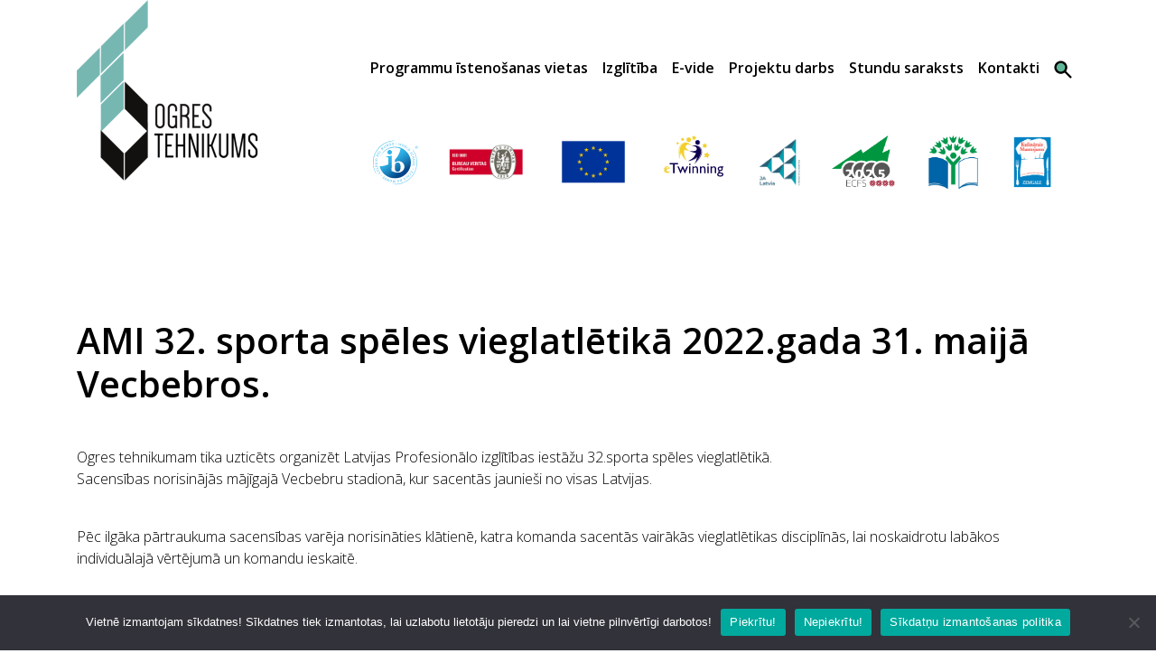

--- FILE ---
content_type: text/html; charset=UTF-8
request_url: https://ovt.lv/ami-32-sporta-speles-vieglatletika-2022-gada-31-maija-vecbebros/
body_size: 11507
content:
<!DOCTYPE html>
<html lang="en-US">
<head>
    <title>AMI 32. sporta spēles vieglatlētikā 2022.gada 31. maijā Vecbebros. &#8211; Ogres tehnikums</title>
    <meta charset="utf-8">
    <meta name="viewport" content="width=device-width, initial-scale=1, shrink-to-fit=no">
    <link rel="preconnect" href="https://fonts.gstatic.com">
    <meta name='robots' content='max-image-preview:large' />
	<style>img:is([sizes="auto" i], [sizes^="auto," i]) { contain-intrinsic-size: 3000px 1500px }</style>
	<link rel='dns-prefetch' href='//fonts.googleapis.com' />
<script type="text/javascript">
/* <![CDATA[ */
window._wpemojiSettings = {"baseUrl":"https:\/\/s.w.org\/images\/core\/emoji\/16.0.1\/72x72\/","ext":".png","svgUrl":"https:\/\/s.w.org\/images\/core\/emoji\/16.0.1\/svg\/","svgExt":".svg","source":{"concatemoji":"https:\/\/ovt.lv\/wp-includes\/js\/wp-emoji-release.min.js?ver=6.8.3"}};
/*! This file is auto-generated */
!function(s,n){var o,i,e;function c(e){try{var t={supportTests:e,timestamp:(new Date).valueOf()};sessionStorage.setItem(o,JSON.stringify(t))}catch(e){}}function p(e,t,n){e.clearRect(0,0,e.canvas.width,e.canvas.height),e.fillText(t,0,0);var t=new Uint32Array(e.getImageData(0,0,e.canvas.width,e.canvas.height).data),a=(e.clearRect(0,0,e.canvas.width,e.canvas.height),e.fillText(n,0,0),new Uint32Array(e.getImageData(0,0,e.canvas.width,e.canvas.height).data));return t.every(function(e,t){return e===a[t]})}function u(e,t){e.clearRect(0,0,e.canvas.width,e.canvas.height),e.fillText(t,0,0);for(var n=e.getImageData(16,16,1,1),a=0;a<n.data.length;a++)if(0!==n.data[a])return!1;return!0}function f(e,t,n,a){switch(t){case"flag":return n(e,"\ud83c\udff3\ufe0f\u200d\u26a7\ufe0f","\ud83c\udff3\ufe0f\u200b\u26a7\ufe0f")?!1:!n(e,"\ud83c\udde8\ud83c\uddf6","\ud83c\udde8\u200b\ud83c\uddf6")&&!n(e,"\ud83c\udff4\udb40\udc67\udb40\udc62\udb40\udc65\udb40\udc6e\udb40\udc67\udb40\udc7f","\ud83c\udff4\u200b\udb40\udc67\u200b\udb40\udc62\u200b\udb40\udc65\u200b\udb40\udc6e\u200b\udb40\udc67\u200b\udb40\udc7f");case"emoji":return!a(e,"\ud83e\udedf")}return!1}function g(e,t,n,a){var r="undefined"!=typeof WorkerGlobalScope&&self instanceof WorkerGlobalScope?new OffscreenCanvas(300,150):s.createElement("canvas"),o=r.getContext("2d",{willReadFrequently:!0}),i=(o.textBaseline="top",o.font="600 32px Arial",{});return e.forEach(function(e){i[e]=t(o,e,n,a)}),i}function t(e){var t=s.createElement("script");t.src=e,t.defer=!0,s.head.appendChild(t)}"undefined"!=typeof Promise&&(o="wpEmojiSettingsSupports",i=["flag","emoji"],n.supports={everything:!0,everythingExceptFlag:!0},e=new Promise(function(e){s.addEventListener("DOMContentLoaded",e,{once:!0})}),new Promise(function(t){var n=function(){try{var e=JSON.parse(sessionStorage.getItem(o));if("object"==typeof e&&"number"==typeof e.timestamp&&(new Date).valueOf()<e.timestamp+604800&&"object"==typeof e.supportTests)return e.supportTests}catch(e){}return null}();if(!n){if("undefined"!=typeof Worker&&"undefined"!=typeof OffscreenCanvas&&"undefined"!=typeof URL&&URL.createObjectURL&&"undefined"!=typeof Blob)try{var e="postMessage("+g.toString()+"("+[JSON.stringify(i),f.toString(),p.toString(),u.toString()].join(",")+"));",a=new Blob([e],{type:"text/javascript"}),r=new Worker(URL.createObjectURL(a),{name:"wpTestEmojiSupports"});return void(r.onmessage=function(e){c(n=e.data),r.terminate(),t(n)})}catch(e){}c(n=g(i,f,p,u))}t(n)}).then(function(e){for(var t in e)n.supports[t]=e[t],n.supports.everything=n.supports.everything&&n.supports[t],"flag"!==t&&(n.supports.everythingExceptFlag=n.supports.everythingExceptFlag&&n.supports[t]);n.supports.everythingExceptFlag=n.supports.everythingExceptFlag&&!n.supports.flag,n.DOMReady=!1,n.readyCallback=function(){n.DOMReady=!0}}).then(function(){return e}).then(function(){var e;n.supports.everything||(n.readyCallback(),(e=n.source||{}).concatemoji?t(e.concatemoji):e.wpemoji&&e.twemoji&&(t(e.twemoji),t(e.wpemoji)))}))}((window,document),window._wpemojiSettings);
/* ]]> */
</script>
<style id='wp-emoji-styles-inline-css' type='text/css'>

	img.wp-smiley, img.emoji {
		display: inline !important;
		border: none !important;
		box-shadow: none !important;
		height: 1em !important;
		width: 1em !important;
		margin: 0 0.07em !important;
		vertical-align: -0.1em !important;
		background: none !important;
		padding: 0 !important;
	}
</style>
<link rel='stylesheet' id='wp-block-library-css' href='https://ovt.lv/wp-content/plugins/gutenberg/build/styles/block-library/style.css?ver=22.0.0' type='text/css' media='all' />
<link rel='stylesheet' id='my-custom-block-frontend-css-css' href='https://ovt.lv/wp-content/plugins/wpdm-gutenberg-blocks/build/style.css?ver=6.8.3' type='text/css' media='all' />
<style id='classic-theme-styles-inline-css' type='text/css'>
/*! This file is auto-generated */
.wp-block-button__link{color:#fff;background-color:#32373c;border-radius:9999px;box-shadow:none;text-decoration:none;padding:calc(.667em + 2px) calc(1.333em + 2px);font-size:1.125em}.wp-block-file__button{background:#32373c;color:#fff;text-decoration:none}
</style>
<link rel='stylesheet' id='cookie-notice-front-css' href='https://ovt.lv/wp-content/plugins/cookie-notice/css/front.min.css?ver=2.5.8' type='text/css' media='all' />
<link rel='stylesheet' id='wpdm-fonticon-css' href='https://ovt.lv/wp-content/plugins/download-manager/assets/wpdm-iconfont/css/wpdm-icons.css?ver=6.8.3' type='text/css' media='all' />
<link rel='stylesheet' id='wpdm-front-css' href='https://ovt.lv/wp-content/plugins/download-manager/assets/css/front.min.css?ver=6.8.3' type='text/css' media='all' />
<style id='global-styles-inline-css' type='text/css'>
:root{--wp--preset--aspect-ratio--square: 1;--wp--preset--aspect-ratio--4-3: 4/3;--wp--preset--aspect-ratio--3-4: 3/4;--wp--preset--aspect-ratio--3-2: 3/2;--wp--preset--aspect-ratio--2-3: 2/3;--wp--preset--aspect-ratio--16-9: 16/9;--wp--preset--aspect-ratio--9-16: 9/16;--wp--preset--color--black: #000000;--wp--preset--color--cyan-bluish-gray: #abb8c3;--wp--preset--color--white: #ffffff;--wp--preset--color--pale-pink: #f78da7;--wp--preset--color--vivid-red: #cf2e2e;--wp--preset--color--luminous-vivid-orange: #ff6900;--wp--preset--color--luminous-vivid-amber: #fcb900;--wp--preset--color--light-green-cyan: #7bdcb5;--wp--preset--color--vivid-green-cyan: #00d084;--wp--preset--color--pale-cyan-blue: #8ed1fc;--wp--preset--color--vivid-cyan-blue: #0693e3;--wp--preset--color--vivid-purple: #9b51e0;--wp--preset--gradient--vivid-cyan-blue-to-vivid-purple: linear-gradient(135deg,rgb(6,147,227) 0%,rgb(155,81,224) 100%);--wp--preset--gradient--light-green-cyan-to-vivid-green-cyan: linear-gradient(135deg,rgb(122,220,180) 0%,rgb(0,208,130) 100%);--wp--preset--gradient--luminous-vivid-amber-to-luminous-vivid-orange: linear-gradient(135deg,rgb(252,185,0) 0%,rgb(255,105,0) 100%);--wp--preset--gradient--luminous-vivid-orange-to-vivid-red: linear-gradient(135deg,rgb(255,105,0) 0%,rgb(207,46,46) 100%);--wp--preset--gradient--very-light-gray-to-cyan-bluish-gray: linear-gradient(135deg,rgb(238,238,238) 0%,rgb(169,184,195) 100%);--wp--preset--gradient--cool-to-warm-spectrum: linear-gradient(135deg,rgb(74,234,220) 0%,rgb(151,120,209) 20%,rgb(207,42,186) 40%,rgb(238,44,130) 60%,rgb(251,105,98) 80%,rgb(254,248,76) 100%);--wp--preset--gradient--blush-light-purple: linear-gradient(135deg,rgb(255,206,236) 0%,rgb(152,150,240) 100%);--wp--preset--gradient--blush-bordeaux: linear-gradient(135deg,rgb(254,205,165) 0%,rgb(254,45,45) 50%,rgb(107,0,62) 100%);--wp--preset--gradient--luminous-dusk: linear-gradient(135deg,rgb(255,203,112) 0%,rgb(199,81,192) 50%,rgb(65,88,208) 100%);--wp--preset--gradient--pale-ocean: linear-gradient(135deg,rgb(255,245,203) 0%,rgb(182,227,212) 50%,rgb(51,167,181) 100%);--wp--preset--gradient--electric-grass: linear-gradient(135deg,rgb(202,248,128) 0%,rgb(113,206,126) 100%);--wp--preset--gradient--midnight: linear-gradient(135deg,rgb(2,3,129) 0%,rgb(40,116,252) 100%);--wp--preset--font-size--small: 13px;--wp--preset--font-size--medium: 20px;--wp--preset--font-size--large: 36px;--wp--preset--font-size--x-large: 42px;--wp--preset--spacing--20: 0.44rem;--wp--preset--spacing--30: 0.67rem;--wp--preset--spacing--40: 1rem;--wp--preset--spacing--50: 1.5rem;--wp--preset--spacing--60: 2.25rem;--wp--preset--spacing--70: 3.38rem;--wp--preset--spacing--80: 5.06rem;--wp--preset--shadow--natural: 6px 6px 9px rgba(0, 0, 0, 0.2);--wp--preset--shadow--deep: 12px 12px 50px rgba(0, 0, 0, 0.4);--wp--preset--shadow--sharp: 6px 6px 0px rgba(0, 0, 0, 0.2);--wp--preset--shadow--outlined: 6px 6px 0px -3px rgb(255, 255, 255), 6px 6px rgb(0, 0, 0);--wp--preset--shadow--crisp: 6px 6px 0px rgb(0, 0, 0);}:where(.is-layout-flex){gap: 0.5em;}:where(.is-layout-grid){gap: 0.5em;}body .is-layout-flex{display: flex;}.is-layout-flex{flex-wrap: wrap;align-items: center;}.is-layout-flex > :is(*, div){margin: 0;}body .is-layout-grid{display: grid;}.is-layout-grid > :is(*, div){margin: 0;}:where(.wp-block-columns.is-layout-flex){gap: 2em;}:where(.wp-block-columns.is-layout-grid){gap: 2em;}:where(.wp-block-post-template.is-layout-flex){gap: 1.25em;}:where(.wp-block-post-template.is-layout-grid){gap: 1.25em;}.has-black-color{color: var(--wp--preset--color--black) !important;}.has-cyan-bluish-gray-color{color: var(--wp--preset--color--cyan-bluish-gray) !important;}.has-white-color{color: var(--wp--preset--color--white) !important;}.has-pale-pink-color{color: var(--wp--preset--color--pale-pink) !important;}.has-vivid-red-color{color: var(--wp--preset--color--vivid-red) !important;}.has-luminous-vivid-orange-color{color: var(--wp--preset--color--luminous-vivid-orange) !important;}.has-luminous-vivid-amber-color{color: var(--wp--preset--color--luminous-vivid-amber) !important;}.has-light-green-cyan-color{color: var(--wp--preset--color--light-green-cyan) !important;}.has-vivid-green-cyan-color{color: var(--wp--preset--color--vivid-green-cyan) !important;}.has-pale-cyan-blue-color{color: var(--wp--preset--color--pale-cyan-blue) !important;}.has-vivid-cyan-blue-color{color: var(--wp--preset--color--vivid-cyan-blue) !important;}.has-vivid-purple-color{color: var(--wp--preset--color--vivid-purple) !important;}.has-black-background-color{background-color: var(--wp--preset--color--black) !important;}.has-cyan-bluish-gray-background-color{background-color: var(--wp--preset--color--cyan-bluish-gray) !important;}.has-white-background-color{background-color: var(--wp--preset--color--white) !important;}.has-pale-pink-background-color{background-color: var(--wp--preset--color--pale-pink) !important;}.has-vivid-red-background-color{background-color: var(--wp--preset--color--vivid-red) !important;}.has-luminous-vivid-orange-background-color{background-color: var(--wp--preset--color--luminous-vivid-orange) !important;}.has-luminous-vivid-amber-background-color{background-color: var(--wp--preset--color--luminous-vivid-amber) !important;}.has-light-green-cyan-background-color{background-color: var(--wp--preset--color--light-green-cyan) !important;}.has-vivid-green-cyan-background-color{background-color: var(--wp--preset--color--vivid-green-cyan) !important;}.has-pale-cyan-blue-background-color{background-color: var(--wp--preset--color--pale-cyan-blue) !important;}.has-vivid-cyan-blue-background-color{background-color: var(--wp--preset--color--vivid-cyan-blue) !important;}.has-vivid-purple-background-color{background-color: var(--wp--preset--color--vivid-purple) !important;}.has-black-border-color{border-color: var(--wp--preset--color--black) !important;}.has-cyan-bluish-gray-border-color{border-color: var(--wp--preset--color--cyan-bluish-gray) !important;}.has-white-border-color{border-color: var(--wp--preset--color--white) !important;}.has-pale-pink-border-color{border-color: var(--wp--preset--color--pale-pink) !important;}.has-vivid-red-border-color{border-color: var(--wp--preset--color--vivid-red) !important;}.has-luminous-vivid-orange-border-color{border-color: var(--wp--preset--color--luminous-vivid-orange) !important;}.has-luminous-vivid-amber-border-color{border-color: var(--wp--preset--color--luminous-vivid-amber) !important;}.has-light-green-cyan-border-color{border-color: var(--wp--preset--color--light-green-cyan) !important;}.has-vivid-green-cyan-border-color{border-color: var(--wp--preset--color--vivid-green-cyan) !important;}.has-pale-cyan-blue-border-color{border-color: var(--wp--preset--color--pale-cyan-blue) !important;}.has-vivid-cyan-blue-border-color{border-color: var(--wp--preset--color--vivid-cyan-blue) !important;}.has-vivid-purple-border-color{border-color: var(--wp--preset--color--vivid-purple) !important;}.has-vivid-cyan-blue-to-vivid-purple-gradient-background{background: var(--wp--preset--gradient--vivid-cyan-blue-to-vivid-purple) !important;}.has-light-green-cyan-to-vivid-green-cyan-gradient-background{background: var(--wp--preset--gradient--light-green-cyan-to-vivid-green-cyan) !important;}.has-luminous-vivid-amber-to-luminous-vivid-orange-gradient-background{background: var(--wp--preset--gradient--luminous-vivid-amber-to-luminous-vivid-orange) !important;}.has-luminous-vivid-orange-to-vivid-red-gradient-background{background: var(--wp--preset--gradient--luminous-vivid-orange-to-vivid-red) !important;}.has-very-light-gray-to-cyan-bluish-gray-gradient-background{background: var(--wp--preset--gradient--very-light-gray-to-cyan-bluish-gray) !important;}.has-cool-to-warm-spectrum-gradient-background{background: var(--wp--preset--gradient--cool-to-warm-spectrum) !important;}.has-blush-light-purple-gradient-background{background: var(--wp--preset--gradient--blush-light-purple) !important;}.has-blush-bordeaux-gradient-background{background: var(--wp--preset--gradient--blush-bordeaux) !important;}.has-luminous-dusk-gradient-background{background: var(--wp--preset--gradient--luminous-dusk) !important;}.has-pale-ocean-gradient-background{background: var(--wp--preset--gradient--pale-ocean) !important;}.has-electric-grass-gradient-background{background: var(--wp--preset--gradient--electric-grass) !important;}.has-midnight-gradient-background{background: var(--wp--preset--gradient--midnight) !important;}.has-small-font-size{font-size: var(--wp--preset--font-size--small) !important;}.has-medium-font-size{font-size: var(--wp--preset--font-size--medium) !important;}.has-large-font-size{font-size: var(--wp--preset--font-size--large) !important;}.has-x-large-font-size{font-size: var(--wp--preset--font-size--x-large) !important;}
:where(.wp-block-columns.is-layout-flex){gap: 2em;}:where(.wp-block-columns.is-layout-grid){gap: 2em;}
:root :where(.wp-block-pullquote){font-size: 1.5em;line-height: 1.6;}
:where(.wp-block-post-template.is-layout-flex){gap: 1.25em;}:where(.wp-block-post-template.is-layout-grid){gap: 1.25em;}
:where(.wp-block-term-template.is-layout-flex){gap: 1.25em;}:where(.wp-block-term-template.is-layout-grid){gap: 1.25em;}
</style>
<link rel='stylesheet' id='ce_responsive-css' href='https://ovt.lv/wp-content/plugins/simple-embed-code/css/video-container.min.css?ver=2.5.1' type='text/css' media='all' />
<link rel='stylesheet' id='fonts-css' href='https://fonts.googleapis.com/css2?family=Open+Sans%3Awght%40300%3B600&#038;display=swap&#038;ver=6.8.3' type='text/css' media='all' />
<link rel='stylesheet' id='style-css' href='https://ovt.lv/wp-content/themes/ovt/dist/assets/css/style.min.css?ver=1.0.2' type='text/css' media='all' />
    
    <link rel="apple-touch-icon" sizes="180x180" href="https://ovt.lv/wp-content/themes/ovt/src/images/apple-touch-icon.png">
    <link rel="icon" type="image/png" sizes="32x32" href="https://ovt.lv/wp-content/themes/ovt/src/images/favicon-32x32.png">
    <link rel="icon" type="image/png" sizes="16x16" href="https://ovt.lv/wp-content/themes/ovt/src/images/favicon-16x16.png">
    <link rel="manifest" href="https://ovt.lv/wp-content/themes/ovt/site.webmanifest" crossorigin="use-credentials">
    <link rel="mask-icon" href="https://ovt.lv/wp-content/themes/ovt/src/images/svg/safari-pinned-tab.svg" color="#5bbad5">
    <meta name="msapplication-TileColor" content="#da532c">
    <meta name="theme-color" content="#ffffff">
<script type="text/javascript" id="cookie-notice-front-js-before">
/* <![CDATA[ */
var cnArgs = {"ajaxUrl":"https:\/\/ovt.lv\/wp-admin\/admin-ajax.php","nonce":"8ff2911a31","hideEffect":"fade","position":"bottom","onScroll":false,"onScrollOffset":100,"onClick":false,"cookieName":"cookie_notice_accepted","cookieTime":7862400,"cookieTimeRejected":2592000,"globalCookie":false,"redirection":false,"cache":false,"revokeCookies":true,"revokeCookiesOpt":"manual"};
/* ]]> */
</script>
<script type="text/javascript" src="https://ovt.lv/wp-content/plugins/cookie-notice/js/front.min.js?ver=2.5.8" id="cookie-notice-front-js"></script>
<link rel="https://api.w.org/" href="https://ovt.lv/wp-json/" /><link rel="alternate" title="JSON" type="application/json" href="https://ovt.lv/wp-json/wp/v2/posts/9606" /><link rel="EditURI" type="application/rsd+xml" title="RSD" href="https://ovt.lv/xmlrpc.php?rsd" />
<meta name="generator" content="WordPress 6.8.3" />
<link rel="canonical" href="https://ovt.lv/ami-32-sporta-speles-vieglatletika-2022-gada-31-maija-vecbebros/" />
<link rel='shortlink' href='https://ovt.lv/?p=9606' />
<link rel="alternate" title="oEmbed (JSON)" type="application/json+oembed" href="https://ovt.lv/wp-json/oembed/1.0/embed?url=https%3A%2F%2Fovt.lv%2Fami-32-sporta-speles-vieglatletika-2022-gada-31-maija-vecbebros%2F" />
<link rel="alternate" title="oEmbed (XML)" type="text/xml+oembed" href="https://ovt.lv/wp-json/oembed/1.0/embed?url=https%3A%2F%2Fovt.lv%2Fami-32-sporta-speles-vieglatletika-2022-gada-31-maija-vecbebros%2F&#038;format=xml" />

		<script>
		(function(h,o,t,j,a,r){
			h.hj=h.hj||function(){(h.hj.q=h.hj.q||[]).push(arguments)};
			h._hjSettings={hjid:2190673,hjsv:5};
			a=o.getElementsByTagName('head')[0];
			r=o.createElement('script');r.async=1;
			r.src=t+h._hjSettings.hjid+j+h._hjSettings.hjsv;
			a.appendChild(r);
		})(window,document,'//static.hotjar.com/c/hotjar-','.js?sv=');
		</script>
				<style type="text/css" id="wp-custom-css">
			#contacts-filter-form {
	display:none;
}		</style>
		<meta name="generator" content="WordPress Download Manager 3.3.32" />
                <style>
        /* WPDM Link Template Styles */        </style>
                <style>

            :root {
                --color-primary: #4a8eff;
                --color-primary-rgb: 74, 142, 255;
                --color-primary-hover: #5998ff;
                --color-primary-active: #3281ff;
                --clr-sec: #6c757d;
                --clr-sec-rgb: 108, 117, 125;
                --clr-sec-hover: #6c757d;
                --clr-sec-active: #6c757d;
                --color-secondary: #6c757d;
                --color-secondary-rgb: 108, 117, 125;
                --color-secondary-hover: #6c757d;
                --color-secondary-active: #6c757d;
                --color-success: #018e11;
                --color-success-rgb: 1, 142, 17;
                --color-success-hover: #0aad01;
                --color-success-active: #0c8c01;
                --color-info: #2CA8FF;
                --color-info-rgb: 44, 168, 255;
                --color-info-hover: #2CA8FF;
                --color-info-active: #2CA8FF;
                --color-warning: #FFB236;
                --color-warning-rgb: 255, 178, 54;
                --color-warning-hover: #FFB236;
                --color-warning-active: #FFB236;
                --color-danger: #ff5062;
                --color-danger-rgb: 255, 80, 98;
                --color-danger-hover: #ff5062;
                --color-danger-active: #ff5062;
                --color-green: #30b570;
                --color-blue: #0073ff;
                --color-purple: #8557D3;
                --color-red: #ff5062;
                --color-muted: rgba(69, 89, 122, 0.6);
                --wpdm-font: "Sen", -apple-system, BlinkMacSystemFont, "Segoe UI", Roboto, Helvetica, Arial, sans-serif, "Apple Color Emoji", "Segoe UI Emoji", "Segoe UI Symbol";
            }

            .wpdm-download-link.btn.btn-primary {
                border-radius: 4px;
            }


        </style>
                <!-- Global site tag (gtag.js) - Google Analytics -->
    <script async src="https://www.googletagmanager.com/gtag/js?id=UA-141256216-1"></script>
    <script>
        window.dataLayer = window.dataLayer || [];
        function gtag(){dataLayer.push(arguments);}
        gtag('js', new Date());
        gtag('config', 'UA-141256216-1');
    </script>
</head>
<body class="wp-singular post-template-default single single-post postid-9606 single-format-standard wp-theme-ovt cookies-not-set">

<header>
    <div id="google_translate_element" style="position: absolute; right: 11%; top: 5px; z-index: 100;"></div>
    <script>
        function googleTranslateElementInit() {
            new google.translate.TranslateElement(
                {pageLanguage: 'lv',
                    includedLanguages:'en,ru'},
                'google_translate_element'
            );
        }
    </script>
    <script src="https://translate.google.com/translate_a/element.js?cb=googleTranslateElementInit"></script>

    <div class="container">
        <div class="row">
            <div class="col-md-12 col-md-2 col-lg-3">
                <a href="/" class="d-none d-lg-block logo-item">
                                        <img class="img-fluid desktop" src="https://ovt.lv/wp-content/uploads/2024/05/cropped-ot_logo_home2.png" alt="OVT">
                </a>
                <nav class="d-lg-none img-fluid navbar mobile navbar-expand-lg">
                    <div class="container">
                        <a href="/" class="logo-item">
                                                        <img class="img-fluid mobile" src="https://ovt.lv/wp-content/uploads/2024/05/cropped-ot_logo_home_mobile.png" alt="OVT" style="z-index: 9;">
                        </a>

                        <button data-toggle="collapse" data-target="#navbarResponsive" class="hamburger-menu toggle-button navbar-toggler navbar-toggler-right collapsed" type="button" aria-controls="navbarResponsive" aria-expanded="false" aria-label="Toggle navigation">
                            <span></span>
                            <span></span>
                            <span></span>
                            <span></span>
                        </button>
                        <div class="collapse navbar-collapse navbarResponsive" id="navbarResponsive" style="color: rgb(0,0,0);">
                            <ul class="nav navbar-nav mobile ml-auto"><li id="menu-item-46" class="menu-item menu-item-type-custom menu-item-object-custom menu-item-has-children"><a href="#" class="nav-link dropdown-toggle" data-toggle="dropdown">Programmu īstenošanas vietas</a>
<ul class="dropdown-menu">
	<li id="menu-item-3182" class="menu-item menu-item-type-post_type menu-item-object-page"><a href="https://ovt.lv/programmu-istenosanas-vietas/ogres-tehnikums-ogre/">Ogre</a></li>
	<li id="menu-item-3161" class="menu-item menu-item-type-post_type menu-item-object-page"><a href="https://ovt.lv/programmu-istenosanas-vietas/ogres-tehnikums-ranka/">Ranka</a></li>
	<li id="menu-item-21312" class="menu-item menu-item-type-post_type menu-item-object-page"><a href="https://ovt.lv/programmu-istenosanas-vietas/ogres-tehnikums-vecbebri/">Vecbebri</a></li>
</ul>
</li>
<li id="menu-item-47" class="menu-item menu-item-type-custom menu-item-object-custom menu-item-has-children"><a href="#" class="nav-link dropdown-toggle" data-toggle="dropdown">Izglītība</a>
<ul class="dropdown-menu">
	<li id="menu-item-3445" class="menu-item menu-item-type-post_type menu-item-object-page"><a href="https://ovt.lv/ar-pamatizglitibu/">Ar pamatizglītību</a></li>
	<li id="menu-item-3461" class="menu-item menu-item-type-post_type menu-item-object-page"><a href="https://ovt.lv/pieauguso-izglitiba/">Pieaugušo izglītība</a></li>
	<li id="menu-item-3325" class="menu-item menu-item-type-post_type menu-item-object-page"><a href="https://ovt.lv/starpautiskais-bakalaurats/">Starptautiskais bakalaurāts</a></li>
</ul>
</li>
<li id="menu-item-3566" class="menu-item menu-item-type-custom menu-item-object-custom menu-item-has-children"><a href="#" class="nav-link dropdown-toggle" data-toggle="dropdown">E-vide</a>
<ul class="dropdown-menu">
	<li id="menu-item-3567" class="menu-item menu-item-type-custom menu-item-object-custom"><a href="https://evide.ovt.lv/moodle/">E-vide</a></li>
</ul>
</li>
<li id="menu-item-3287" class="menu-item menu-item-type-post_type menu-item-object-page"><a href="https://ovt.lv/projektu-darbs/">Projektu darbs</a></li>
<li id="menu-item-52" class="menu-item menu-item-type-custom menu-item-object-custom menu-item-has-children"><a href="#" class="nav-link dropdown-toggle" data-toggle="dropdown">Stundu saraksts</a>
<ul class="dropdown-menu">
	<li id="menu-item-18249" class="menu-item menu-item-type-post_type menu-item-object-page"><a href="https://ovt.lv/stundu-saraksta-izmainas2/">Stundu saraksta izmaiņas</a></li>
	<li id="menu-item-62" class="menu-item menu-item-type-post_type menu-item-object-page"><a href="https://ovt.lv/stundu-saraksts-pamatizligtibai/">Stundu saraksts pamatizglītībai</a></li>
	<li id="menu-item-63" class="menu-item menu-item-type-post_type menu-item-object-page"><a href="https://ovt.lv/stundu-saraksts-pieauguso-izglitibai/">Stundu saraksts pieaugušo izglītībai</a></li>
</ul>
</li>
<li id="menu-item-38" class="menu-item menu-item-type-post_type menu-item-object-page"><a href="https://ovt.lv/kontakti/">Kontakti</a></li>
            <li class="nav-item search-item"><a class="nav-link search-icon" href="#"><img src="https://ovt.lv/wp-content/themes/ovt/src/images/svg/search.svg"></a></li>
            </li>
</ul>
                            <div class="search-wrapper mobile">
                                <form>
                                    <input type="text" name="s" value="" placeholder="Meklēt">
                                    <button type="submit">Meklēt</button>
                                    <a href="#" class="close-search"><svg version="1.1" xmlns="http://www.w3.org/2000/svg" xmlns:xlink="http://www.w3.org/1999/xlink" x="0px" y="0px" viewBox="0 0 512.001 512.001" style="enable-background:new 0 0 512.001 512.001;" xml:space="preserve">
                                            <g>
                                                <g>
                                                    <path d="M284.286,256.002L506.143,34.144c7.811-7.811,7.811-20.475,0-28.285c-7.811-7.81-20.475-7.811-28.285,0L256,227.717 L34.143,5.859c-7.811-7.811-20.475-7.811-28.285,0c-7.81,7.811-7.811,20.475,0,28.285l221.857,221.857L5.858,477.859 c-7.811,7.811-7.811,20.475,0,28.285c3.905,3.905,9.024,5.857,14.143,5.857c5.119,0,10.237-1.952,14.143-5.857L256,284.287 l221.857,221.857c3.905,3.905,9.024,5.857,14.143,5.857s10.237-1.952,14.143-5.857c7.811-7.811,7.811-20.475,0-28.285 L284.286,256.002z" />
                                                </g>
                                            </g>
                                        </svg></a>
                                </form>
                            </div>
                        </div>
                    </div>
                </nav>
            </div>

            <div class="d-none d-lg-block col-sm-12 col-md-10 col-lg-9">
                <div class="search-wrapper desktop">
                    <form>
                        <input type="text" name="s" value="" placeholder="Meklēt">
                        <button type="submit">Meklēt</button>
                        <a href="#" class="close-search"><svg version="1.1" xmlns="http://www.w3.org/2000/svg" xmlns:xlink="http://www.w3.org/1999/xlink" x="0px" y="0px" viewBox="0 0 512.001 512.001" style="enable-background:new 0 0 512.001 512.001;" xml:space="preserve">
                                <g>
                                    <g>
                                        <path d="M284.286,256.002L506.143,34.144c7.811-7.811,7.811-20.475,0-28.285c-7.811-7.81-20.475-7.811-28.285,0L256,227.717 L34.143,5.859c-7.811-7.811-20.475-7.811-28.285,0c-7.81,7.811-7.811,20.475,0,28.285l221.857,221.857L5.858,477.859 c-7.811,7.811-7.811,20.475,0,28.285c3.905,3.905,9.024,5.857,14.143,5.857c5.119,0,10.237-1.952,14.143-5.857L256,284.287 l221.857,221.857c3.905,3.905,9.024,5.857,14.143,5.857s10.237-1.952,14.143-5.857c7.811-7.811,7.811-20.475,0-28.285 L284.286,256.002z" />
                                    </g>
                                </g>
                            </svg></a>
                    </form>
                </div>

                <nav class="hidden-sm desktop text-right"><ul class="nav navbar-nav desktop ml-auto"><li class="menu-item menu-item-type-custom menu-item-object-custom menu-item-has-children"><a href="#" class="nav-link dropdown-toggle" data-toggle="dropdown">Programmu īstenošanas vietas</a>
<ul class="dropdown-menu">
	<li class="menu-item menu-item-type-post_type menu-item-object-page"><a href="https://ovt.lv/programmu-istenosanas-vietas/ogres-tehnikums-ogre/">Ogre</a></li>
	<li class="menu-item menu-item-type-post_type menu-item-object-page"><a href="https://ovt.lv/programmu-istenosanas-vietas/ogres-tehnikums-ranka/">Ranka</a></li>
	<li class="menu-item menu-item-type-post_type menu-item-object-page"><a href="https://ovt.lv/programmu-istenosanas-vietas/ogres-tehnikums-vecbebri/">Vecbebri</a></li>
</ul>
</li>
<li class="menu-item menu-item-type-custom menu-item-object-custom menu-item-has-children"><a href="#" class="nav-link dropdown-toggle" data-toggle="dropdown">Izglītība</a>
<ul class="dropdown-menu">
	<li class="menu-item menu-item-type-post_type menu-item-object-page"><a href="https://ovt.lv/ar-pamatizglitibu/">Ar pamatizglītību</a></li>
	<li class="menu-item menu-item-type-post_type menu-item-object-page"><a href="https://ovt.lv/pieauguso-izglitiba/">Pieaugušo izglītība</a></li>
	<li class="menu-item menu-item-type-post_type menu-item-object-page"><a href="https://ovt.lv/starpautiskais-bakalaurats/">Starptautiskais bakalaurāts</a></li>
</ul>
</li>
<li class="menu-item menu-item-type-custom menu-item-object-custom menu-item-has-children"><a href="#" class="nav-link dropdown-toggle" data-toggle="dropdown">E-vide</a>
<ul class="dropdown-menu">
	<li class="menu-item menu-item-type-custom menu-item-object-custom"><a href="https://evide.ovt.lv/moodle/">E-vide</a></li>
</ul>
</li>
<li class="menu-item menu-item-type-post_type menu-item-object-page"><a href="https://ovt.lv/projektu-darbs/">Projektu darbs</a></li>
<li class="menu-item menu-item-type-custom menu-item-object-custom menu-item-has-children"><a href="#" class="nav-link dropdown-toggle" data-toggle="dropdown">Stundu saraksts</a>
<ul class="dropdown-menu">
	<li class="menu-item menu-item-type-post_type menu-item-object-page"><a href="https://ovt.lv/stundu-saraksta-izmainas2/">Stundu saraksta izmaiņas</a></li>
	<li class="menu-item menu-item-type-post_type menu-item-object-page"><a href="https://ovt.lv/stundu-saraksts-pamatizligtibai/">Stundu saraksts pamatizglītībai</a></li>
	<li class="menu-item menu-item-type-post_type menu-item-object-page"><a href="https://ovt.lv/stundu-saraksts-pieauguso-izglitibai/">Stundu saraksts pieaugušo izglītībai</a></li>
</ul>
</li>
<li class="menu-item menu-item-type-post_type menu-item-object-page"><a href="https://ovt.lv/kontakti/">Kontakti</a></li>
            <li class="nav-item search-item"><a class="nav-link search-icon" href="#"><img src="https://ovt.lv/wp-content/themes/ovt/src/images/svg/search.svg"></a></li>
            </li>
</ul></nav>            </div>
        </div>
    </div>

    <div class="container">
        <div class="row">
            <div class="col-md-12 offset-lg-3 col-lg-9 header-widget-area">
                                    
    <div class="container">
        <div class="theme-slider slider-id-72">
                            <div>
                                            <a href="https://ovt.lv/starpautiskais-bakalaurats/" title="Google" target="_self">
                                            <img src="https://ovt.lv/wp-content/uploads/2021/05/OT-www-logo-augsa-01-1.svg" alt="Google">
                    </a>                </div>
                            <div>
                                            <a href="https://ovtlv.sharepoint.com/default.aspx" title="" target="_self">
                                            <img src="https://ovt.lv/wp-content/uploads/2021/05/OT-www-logo-augsa-02.svg" alt="">
                    </a>                </div>
                            <div>
                                            <a href="https://ovt.lv/project_cat/erasmus/" title="" target="_self">
                                            <img src="https://ovt.lv/wp-content/uploads/2024/01/Untitled-1.png" alt="">
                    </a>                </div>
                            <div>
                                            <a href="https://ovt.lv/project_cat/etwinning/" title="" target="_self">
                                            <img src="https://ovt.lv/wp-content/uploads/2021/05/OT-www-logo-augsa-04.svg" alt="">
                    </a>                </div>
                            <div>
                                            <a href="https://ovt.lv/biznesa-izglitibas-iespejas-sadarbiba-ar-junior-achievement-latvia/" title="" target="_self">
                                            <img src="https://ovt.lv/wp-content/uploads/2021/05/aktualais-JAL-logo_f.png" alt="">
                    </a>                </div>
                            <div>
                                            <a href="https://escfs2025.lv/" title="" target="_self">
                                            <img src="https://ovt.lv/wp-content/uploads/2021/05/21-ecfs-2025_LOGO-e1756983398730.png" alt="">
                    </a>                </div>
                            <div>
                                            <a href="https://ovt.lv/ekoskola/" title="" target="_self">
                                            <img src="https://ovt.lv/wp-content/uploads/2021/05/ekoskolas_LOGO.jpg" alt="">
                    </a>                </div>
                            <div>
                                            <a href="https://ovt.lv/zemgales-kulinara-mantojuma-centrs/" title="" target="_self">
                                            <img src="https://ovt.lv/wp-content/uploads/2021/05/OT-www-logo-augsa-06.svg" alt="">
                    </a>                </div>
                    </div>
    </div>
    <div>			<div class="textwidget">
</div>
		</div>                            </div>
        </div>
    </div>

</header>

<main role="main">
<section>
<div class="container">
    <div class="row">
                                                                    <div class="col-md-12">
                        <div class="module-wrapper page_title-wrapper">             <h1 class="page-title">AMI 32. sporta spēles vieglatlētikā 2022.gada 31. maijā Vecbebros.</h1>
            </div>                    </div>
                                    <div class="col-md-12">
                        <div class="module-wrapper content-wrapper"><p><span style="font-weight: 400;">Ogres tehnikumam tika uzticēts organizēt Latvijas Profesionālo izglītības iestāžu 32.sporta spēles vieglatlētikā.</span><span style="font-weight: 400;"><br />
</span><span style="font-weight: 400;">Sacensības norisinājās mājīgajā Vecbebru stadionā, kur sacentās jaunieši no visas Latvijas.</span></p>
<p><span style="font-weight: 400;"><br />
</span><span style="font-weight: 400;">Pēc ilgāka pārtraukuma sacensības varēja norisināties klātienē, katra komanda sacentās vairākās vieglatlētikas disciplīnās, lai noskaidrotu labākos individuālajā vērtējumā un komandu ieskaitē.</span></p>
<p><span style="font-weight: 400;"><br />
</span><span style="font-weight: 400;">Sacensību dalībniekus sveica AMI centra vadītāja Irēna Bukovska, Aizkraukles novada Kokneses pārvaldes vadītājs Ilmārs Klaužs un Ogres tehnikuma direktore Ilze Brante. Ogres tehnikums sniedza muzikālu priekšnesumu visiem dalībniekiem un tiesnešiem! Sacensības varēja sākties.</span></p>
<p><span style="font-weight: 400;">Sacensības bija spraigas un katrs no dalībniekiem centās pārstāvēt savu mācību iestādi un sasniegt labus rezultātus.</span></p>
<p><span style="font-weight: 400;">Ogres tehnikuma komandā jaunietēm godalgotās vietas ieguva: Linita Trofimova 3.vieta 800 m; Amanda Umule 1.vieta 100 m; Sindija Ertmane 2.vieta 100 m; Sindija Ertmane 1.vieta tāllēkšanā; Sindija Ertmane, Amanda Umule, Laura Ose, Anete Meijere 1.vieta 4&#215;100 m stafetē.</span></p>
<p><span style="font-weight: 400;">Komandu vērtējumā :  Rīgas Stila un modes tehnikums 1.vieta – 33 punkti; Ogres tehnikums  2.vieta – 35 punkti;  Rīgas Tūrisma un radošās industrijas tehnikums 3.vieta – 37 punkti.</span></p>
<p><span style="font-weight: 400;">Ogres tehnikuma komandā jauniešiem godalgotās vietas ieguva:  Vilis Skola 3.vieta tāllēkšanā, 3.vieta 100 m; Andris Svilāns 1.vieta 1500 m; Dāvis Eglītis 2.vieta 1500 m.</span></p>
<p><span style="font-weight: 400;"><br />
</span><span style="font-weight: 400;">Komandu vērtējumā : Rīgas Tehniskā koledža  1.vieta – 23 punkti; Ogres tehnikums 2.vieta – 29 punkti; Rīgas Celtniecības koledža 3.vieta – 53 punkti.</span></p>
<p><span style="font-weight: 400;"><br />
</span><span style="font-weight: 400;">Sacensības norisinājās pozitīvā noskaņojumā, jo laika apstākļi bija labvēlīgi, lietus izvēlējās nolīt citur!</span><span style="font-weight: 400;"><br />
</span><span style="font-weight: 400;">Ogres tehnikuma sporta skolotāji ar audzēkņiem prasmīgi izpildīja tiesneša pienākumus, viss notika korekti un paredzētā laikā.</span></p>
<p><span style="font-weight: 400;">Vēlos pateikt lielu paldies  Ogres tehnikuma darbiniekiem un vadībai!</span><span style="font-weight: 400;"><br />
</span><span style="font-weight: 400;"><br />
</span><span style="font-weight: 400;">Sporta darba organizators: Māris Kurilovičs</span></p>
</div>                    </div>
                                    <div class="col-md-12">
                        <div class="module-wrapper gallery-wrapper">    <div class="row gallery-item">
                    <a href="https://ovt.lv/wp-content/uploads/2022/06/IMG-20220602-WA0006-1024x768.jpg" title="" class="image-link col-sm-12 col-md-3">
                <img class="img-fluid"  src="https://ovt.lv/wp-content/uploads/2022/06/IMG-20220602-WA0006-345x260.jpg"/>
            </a>
                    <a href="https://ovt.lv/wp-content/uploads/2022/06/IMG-20220602-WA0004-1024x768.jpg" title="" class="image-link col-sm-12 col-md-3">
                <img class="img-fluid"  src="https://ovt.lv/wp-content/uploads/2022/06/IMG-20220602-WA0004-345x260.jpg"/>
            </a>
                    <a href="https://ovt.lv/wp-content/uploads/2022/06/IMG-20220602-WA0008-579x772.jpg" title="" class="image-link col-sm-12 col-md-3">
                <img class="img-fluid"  src="https://ovt.lv/wp-content/uploads/2022/06/IMG-20220602-WA0008-345x260.jpg"/>
            </a>
                    <a href="https://ovt.lv/wp-content/uploads/2022/06/IMG-20220602-WA0009-1024x768.jpg" title="" class="image-link col-sm-12 col-md-3">
                <img class="img-fluid"  src="https://ovt.lv/wp-content/uploads/2022/06/IMG-20220602-WA0009-345x260.jpg"/>
            </a>
                    <a href="https://ovt.lv/wp-content/uploads/2022/06/IMG-20220602-WA0010-1024x768.jpg" title="" class="image-link col-sm-12 col-md-3">
                <img class="img-fluid"  src="https://ovt.lv/wp-content/uploads/2022/06/IMG-20220602-WA0010-345x260.jpg"/>
            </a>
                    <a href="https://ovt.lv/wp-content/uploads/2022/06/IMG-20220602-WA0000-1024x768.jpg" title="" class="image-link col-sm-12 col-md-3">
                <img class="img-fluid"  src="https://ovt.lv/wp-content/uploads/2022/06/IMG-20220602-WA0000-345x260.jpg"/>
            </a>
                    <a href="https://ovt.lv/wp-content/uploads/2022/06/IMG-20220602-WA0002-579x772.jpg" title="" class="image-link col-sm-12 col-md-3">
                <img class="img-fluid"  src="https://ovt.lv/wp-content/uploads/2022/06/IMG-20220602-WA0002-345x260.jpg"/>
            </a>
                    <a href="https://ovt.lv/wp-content/uploads/2022/06/IMG-20220602-WA0003-579x772.jpg" title="" class="image-link col-sm-12 col-md-3">
                <img class="img-fluid"  src="https://ovt.lv/wp-content/uploads/2022/06/IMG-20220602-WA0003-345x260.jpg"/>
            </a>
                    <a href="https://ovt.lv/wp-content/uploads/2022/06/IMG-20220602-WA0005-1024x768.jpg" title="" class="image-link col-sm-12 col-md-3">
                <img class="img-fluid"  src="https://ovt.lv/wp-content/uploads/2022/06/IMG-20220602-WA0005-345x260.jpg"/>
            </a>
            </div></div>                    </div>
                            
            </div>
</div>
</section>

</main>

<footer>
    <div class="container">
        <div class="row">
            <div class="col-md-4">
                <ul class="menu"><li id="menu-item-4633" class="menu-item menu-item-type-post_type menu-item-object-page menu-item-4633"><a href="https://ovt.lv/par-tehnikumu/">Par tehnikumu</a></li>
<li id="menu-item-18049" class="menu-item menu-item-type-post_type menu-item-object-page menu-item-18049"><a href="https://ovt.lv/lapas-karte/">Lapas karte</a></li>
<li id="menu-item-18186" class="menu-item menu-item-type-post_type menu-item-object-page menu-item-18186"><a href="https://ovt.lv/izsoles/">Izsoles</a></li>
<li id="menu-item-43" class="menu-item menu-item-type-post_type menu-item-object-page menu-item-43"><a href="https://ovt.lv/kontakti/">Kontakti</a></li>
<li id="menu-item-4058" class="menu-item menu-item-type-post_type menu-item-object-page menu-item-4058"><a href="https://ovt.lv/rekviziti-2/">Rekvizīti</a></li>
<li id="menu-item-4057" class="menu-item menu-item-type-post_type menu-item-object-page menu-item-4057"><a href="https://ovt.lv/maksas-pakalpojumu-cenradis/">Maksas pakalpojumu cenrādis</a></li>
<li id="menu-item-4059" class="menu-item menu-item-type-post_type menu-item-object-page menu-item-4059"><a href="https://ovt.lv/vakances/">Vakances</a></li>
<li id="menu-item-21178" class="menu-item menu-item-type-post_type menu-item-object-page menu-item-21178"><a href="https://ovt.lv/privatuma-politika/">Personas datu apstrāde</a></li>
<li id="menu-item-24518" class="menu-item menu-item-type-post_type menu-item-object-page menu-item-24518"><a href="https://ovt.lv/vides-riska-faktori/">Biežākie vides riska faktori, kas var izraisīt nelaimes gadījumus Ogres tehnikuma apmeklētājiem</a></li>
<li id="menu-item-19290" class="menu-item menu-item-type-post_type menu-item-object-page menu-item-19290"><a href="https://ovt.lv/sikdatnu-izmantosanas-politika/">Sīkdatņu izmantošanas politika</a></li>
<li id="menu-item-8212" class="menu-item menu-item-type-post_type menu-item-object-page menu-item-8212"><a href="https://ovt.lv/pieklustamibas-pazinojums/">Piekļūstamības paziņojums</a></li>
<li id="menu-item-8172" class="menu-item menu-item-type-custom menu-item-object-custom menu-item-8172"><a href="https://latvija.lv/KDV/KDVWrite/?address=_default@90009621093">Raksti mums uz E-adresi</a></li>
</ul>
                                    <div class="footer_widget_area_1">			<div class="textwidget"><p>&nbsp;</p>
<p>&nbsp;</p>
</div>
		</div>                            </div>

            <div class="col-md-6">
                <ul>
                                            <li class="email"><a href="mailto:ovt@ovt.lv">ovt@ovt.lv</a></li>
                    
                                            <li class="phone"><a href="tel:+371 26612354">+371 26612354</a></li>
                    
                                            <li class="link google"><a href="https://www.google.com/maps/dir//Ik%C5%A1%C4%B7ile+Municipality,+LV-5001/@56.8264385,24.6013513,18z/data=!4m9!4m8!1m0!1m5!1m1!1s0x46e92559a3cf84b7:0x4c5fe19cc2d33b94!2m2!1d24.6011806!2d56.8268288!3e0?shorturl=1" target="_blank">Google maps navigācijas saite</a></li>
                    
                                            <li class="link waze"><a href="https://www.waze.com/live-map/directions?navigate=yes&to=ll.56.82699282%2C24.60129619" target="_blank">Waze navigācijas saite</a></li>
                    
                    <li class="newsletters" id="mc_embed_signup">
                        <form action="https://ovt.us6.list-manage.com/subscribe/post?u=8583403a745abf6df8d89330a&amp;id=f69b31d01f" method="post" id="mc-embedded-subscribe-form" name="mc-embedded-subscribe-form" target="_blank" novalidate id="newsletters" class="form-inline newsletter validate">
                            <label for="newsletter">Vēlos pieteikties jaunumiem</label>
                            <div class="form-group mb-2 mr-2">
                                <input name="EMAIL" type="email" placeholder="vārds@domēnvārds.lv" class="form-control-plaintext p-2 required" id="newsletter" required value="">
                            </div>
                            <div id="mce-responses" class="clear" style="display: flex; flex-direction: column;">
                                <div class="response" id="mce-error-response" style="display:none"></div>
                                <div class="response" id="mce-success-response" style="display:none"></div>
                            </div> 
                            <button type="submit" value="Subscribe" name="subscribe" id="mc-embedded-subscribe" class="btn btn-primary mb-2">Pieteikties</button>
                            </form> 
<script type='text/javascript' src='//s3.amazonaws.com/downloads.mailchimp.com/js/mc-validate.js'></script><script type='text/javascript'>(function($) {window.fnames = new Array(); window.ftypes = new Array();fnames[0]='EMAIL';ftypes[0]='email';}(jQuery));var $mcj = jQuery.noConflict(true);</script>
                    </li>
                </ul>
            </div>

            <div class="col-md-2">
                <ul class="socials">
                                            <li class="facebook"><a href="https://www.facebook.com/ogrestehnikums" target="_blank" title="Folow us on Facebook"></a></li>
                    
                                            <li class="instagram"><a href="https://www.instagram.com/ogrestehnikums/" target="_blank" title="Folow us on Instagram"></a></li>
                    
                                            <li class="linkedin"><a href="https://www.linkedin.com/company/ogres-tehnikums" target="_blank" title="Folow us on LinkedIn"></a></li>
                    
                                            <li class="youtube"><a href="https://www.youtube.com/channel/UCiLKCdC2Xd681N053k6qkcQ" target="_blank" title="Folow us on YouTube"></a></li>
                                    </ul>
            </div>

            <div class="col-md-12">
                <p class="copywrite">
                                            2008-2025 Ogres tehnikums. Pārpublicējot informāciju atsauce uz Ogres tehnikumu obligāta.                                    </p>
            </div>
        </div>
    </div>
</footer>

<a id="back-to-top" href="#" class="back-to-top">▲</a>
<script type="speculationrules">
{"prefetch":[{"source":"document","where":{"and":[{"href_matches":"\/*"},{"not":{"href_matches":["\/wp-*.php","\/wp-admin\/*","\/wp-content\/uploads\/*","\/wp-content\/*","\/wp-content\/plugins\/*","\/wp-content\/themes\/ovt\/*","\/*\\?(.+)"]}},{"not":{"selector_matches":"a[rel~=\"nofollow\"]"}},{"not":{"selector_matches":".no-prefetch, .no-prefetch a"}}]},"eagerness":"conservative"}]}
</script>
            <script>
                const abmsg = "We noticed an ad blocker. Consider whitelisting us to support the site ❤️";
                const abmsgd = "download";
                const iswpdmpropage = 0;
                jQuery(function($){

                    
                });
            </script>
            <div id="fb-root"></div>
            <script type="text/javascript" src="https://ovt.lv/wp-content/plugins/gutenberg/build/scripts/hooks/index.min.js?ver=1762354539632" id="wp-hooks-js"></script>
<script type="text/javascript" src="https://ovt.lv/wp-content/plugins/gutenberg/build/scripts/i18n/index.min.js?ver=1762354541537" id="wp-i18n-js"></script>
<script type="text/javascript" id="wp-i18n-js-after">
/* <![CDATA[ */
wp.i18n.setLocaleData( { 'text direction\u0004ltr': [ 'ltr' ] } );
/* ]]> */
</script>
<script type="text/javascript" id="app-js-extra">
/* <![CDATA[ */
var custom_data = {"home_url":"https:\/\/ovt.lv","ajaxurl":"https:\/\/ovt.lv\/wp-admin\/admin-ajax.php","theme_url":"https:\/\/ovt.lv\/wp-content\/themes\/ovt","lang":[]};
/* ]]> */
</script>
<script type="text/javascript" src="https://ovt.lv/wp-content/themes/ovt/dist/assets/js/app.min.js?v2&amp;ver=6.8.3" id="app-js"></script>

		<!-- Cookie Notice plugin v2.5.8 by Hu-manity.co https://hu-manity.co/ -->
		<div id="cookie-notice" role="dialog" class="cookie-notice-hidden cookie-revoke-hidden cn-position-bottom" aria-label="Cookie Notice" style="background-color: rgba(50,50,58,1);"><div class="cookie-notice-container" style="color: #fff"><span id="cn-notice-text" class="cn-text-container">Vietnē izmantojam sīkdatnes!
Sīkdatnes tiek izmantotas, lai uzlabotu lietotāju pieredzi un lai vietne pilnvērtīgi darbotos!</span><span id="cn-notice-buttons" class="cn-buttons-container"><button id="cn-accept-cookie" data-cookie-set="accept" class="cn-set-cookie cn-button" aria-label="Piekrītu!" style="background-color: #00a99d">Piekrītu!</button><button id="cn-refuse-cookie" data-cookie-set="refuse" class="cn-set-cookie cn-button" aria-label="Nepiekrītu!" style="background-color: #00a99d">Nepiekrītu!</button><button data-link-url="https://ovt.lv/sikdatnu-izmantosanas-politika/" data-link-target="_blank" id="cn-more-info" class="cn-more-info cn-button" aria-label="Sīkdatņu izmantošanas politika" style="background-color: #00a99d">Sīkdatņu izmantošanas politika</button></span><button id="cn-close-notice" data-cookie-set="accept" class="cn-close-icon" aria-label="Nepiekrītu!"></button></div>
			<div class="cookie-revoke-container" style="color: #fff"><span id="cn-revoke-text" class="cn-text-container">Ir iespēja arī atsaukt piekrišanu sīkdatņu politikai!</span><span id="cn-revoke-buttons" class="cn-buttons-container"><button id="cn-revoke-cookie" class="cn-revoke-cookie cn-button" aria-label="Atsaukt piekrišanu!" style="background-color: #00a99d">Atsaukt piekrišanu!</button></span>
			</div>
		</div>
		<!-- / Cookie Notice plugin --></body>

</html>

--- FILE ---
content_type: image/svg+xml
request_url: https://ovt.lv/wp-content/uploads/2021/05/OT-www-logo-augsa-04.svg
body_size: 9939
content:
<?xml version="1.0" encoding="utf-8"?>
<!-- Generator: Adobe Illustrator 25.2.3, SVG Export Plug-In . SVG Version: 6.00 Build 0)  -->
<svg version="1.1" xmlns="http://www.w3.org/2000/svg" xmlns:xlink="http://www.w3.org/1999/xlink" x="0px" y="0px"
	 viewBox="0 0 78 64" style="enable-background:new 0 0 78 64;" xml:space="preserve">
<style type="text/css">
	.st0{fill:#2FB4E9;}
	.st1{fill:#FFFFFF;}
	.st2{clip-path:url(#SVGID_2_);fill:url(#SVGID_3_);}
	.st3{fill:#0F218B;}
	.st4{fill:none;}
	.st5{fill:#FFFF01;}
	.st6{fill:#026939;}
	.st7{fill:#666666;}
	.st8{fill:#80C52E;}
	.st9{fill:#0C014F;}
	.st10{fill:#8680A7;}
	.st11{fill:#F2CF2C;}
	.st12{fill:#F8E796;}
	.st13{fill:#F8E891;}
	.st14{fill:#776090;}
</style>
<metadata><?xpacket begin="﻿" id="W5M0MpCehiHzreSzNTczkc9d"?>
<x:xmpmeta xmlns:x="adobe:ns:meta/" x:xmptk="Adobe XMP Core 6.0-c004 79.164570, 2020/11/18-15:51:46        ">
   <rdf:RDF xmlns:rdf="http://www.w3.org/1999/02/22-rdf-syntax-ns#">
      <rdf:Description rdf:about=""
            xmlns:dc="http://purl.org/dc/elements/1.1/"
            xmlns:xmp="http://ns.adobe.com/xap/1.0/"
            xmlns:xmpGImg="http://ns.adobe.com/xap/1.0/g/img/"
            xmlns:xmpMM="http://ns.adobe.com/xap/1.0/mm/"
            xmlns:stRef="http://ns.adobe.com/xap/1.0/sType/ResourceRef#"
            xmlns:stEvt="http://ns.adobe.com/xap/1.0/sType/ResourceEvent#"
            xmlns:stMfs="http://ns.adobe.com/xap/1.0/sType/ManifestItem#"
            xmlns:illustrator="http://ns.adobe.com/illustrator/1.0/"
            xmlns:pdf="http://ns.adobe.com/pdf/1.3/"
            xmlns:pdfx="http://ns.adobe.com/pdfx/1.3/"
            xmlns:xmpTPg="http://ns.adobe.com/xap/1.0/t/pg/"
            xmlns:stDim="http://ns.adobe.com/xap/1.0/sType/Dimensions#"
            xmlns:xmpG="http://ns.adobe.com/xap/1.0/g/">
         <dc:format>image/svg+xml</dc:format>
         <dc:title>
            <rdf:Alt>
               <rdf:li xml:lang="x-default">OT-www-logo-augsa</rdf:li>
            </rdf:Alt>
         </dc:title>
         <xmp:CreatorTool>Adobe Illustrator 25.2 (Macintosh)</xmp:CreatorTool>
         <xmp:CreateDate>2021-06-01T10:40:27+03:00</xmp:CreateDate>
         <xmp:ModifyDate>2021-06-01T10:40:27+03:00</xmp:ModifyDate>
         <xmp:MetadataDate>2021-06-01T10:40:27+03:00</xmp:MetadataDate>
         <xmp:Thumbnails>
            <rdf:Alt>
               <rdf:li rdf:parseType="Resource">
                  <xmpGImg:width>256</xmpGImg:width>
                  <xmpGImg:height>24</xmpGImg:height>
                  <xmpGImg:format>JPEG</xmpGImg:format>
                  <xmpGImg:image>/9j/4AAQSkZJRgABAgEASABIAAD/7QAsUGhvdG9zaG9wIDMuMAA4QklNA+0AAAAAABAASAAAAAEA&#xA;AQBIAAAAAQAB/+4ADkFkb2JlAGTAAAAAAf/bAIQABgQEBAUEBgUFBgkGBQYJCwgGBggLDAoKCwoK&#xA;DBAMDAwMDAwQDA4PEA8ODBMTFBQTExwbGxscHx8fHx8fHx8fHwEHBwcNDA0YEBAYGhURFRofHx8f&#xA;Hx8fHx8fHx8fHx8fHx8fHx8fHx8fHx8fHx8fHx8fHx8fHx8fHx8fHx8fHx8f/8AAEQgAGAEAAwER&#xA;AAIRAQMRAf/EAaIAAAAHAQEBAQEAAAAAAAAAAAQFAwIGAQAHCAkKCwEAAgIDAQEBAQEAAAAAAAAA&#xA;AQACAwQFBgcICQoLEAACAQMDAgQCBgcDBAIGAnMBAgMRBAAFIRIxQVEGE2EicYEUMpGhBxWxQiPB&#xA;UtHhMxZi8CRygvElQzRTkqKyY3PCNUQnk6OzNhdUZHTD0uIIJoMJChgZhJRFRqS0VtNVKBry4/PE&#xA;1OT0ZXWFlaW1xdXl9WZ2hpamtsbW5vY3R1dnd4eXp7fH1+f3OEhYaHiImKi4yNjo+Ck5SVlpeYmZ&#xA;qbnJ2en5KjpKWmp6ipqqusra6voRAAICAQIDBQUEBQYECAMDbQEAAhEDBCESMUEFURNhIgZxgZEy&#xA;obHwFMHR4SNCFVJicvEzJDRDghaSUyWiY7LCB3PSNeJEgxdUkwgJChgZJjZFGidkdFU38qOzwygp&#xA;0+PzhJSktMTU5PRldYWVpbXF1eX1RlZmdoaWprbG1ub2R1dnd4eXp7fH1+f3OEhYaHiImKi4yNjo&#xA;+DlJWWl5iZmpucnZ6fkqOkpaanqKmqq6ytrq+v/aAAwDAQACEQMRAD8A9Ca35nlt/VNuRHa2xpcX&#xA;VA5B5KDRPD4h169vfOwaUGr5nkHVarXGN8O0Y8z+PwWpPNMmm6pbaXqLLJNPGrKQFViSxHw8SVNa&#xA;bKafM4RpROBnHkFOvOLIMc9yR+P7NviyC0uRcxmVRSMmkbVB5CgqdulGqPozCnHhNOyxz4hfRWyL&#xA;NKPM/m3y95XsI9Q127+p2ksot45fTllrIys4XjErt9lG3pTBKQHNy9HocupmYYhxSAvmBt8a72Mf&#xA;8r5/Kj/q+f8ATref9Uch4se92X+hrXf6n/so/wDFIzR/zg/LvWdTt9L0vVGur+6bhBAlrd1Y0JO5&#xA;iAAABJJNANzhGSJaNT2Hq8EDkyQqI5nij7uhW2f5p6FcXlnpzK0epzNGLy0HJ/TWSASCSBlQi5T1&#xA;XSMGPqp9Qfuxyw8TqqTfyr558rea47iTQL366loVW4PpTRcS4JX+9SOteJ6YxkDyczW9nZ9KQMse&#xA;Hi5bg/cSnuScJAa/r2k6BpFzrGrz/VtOtAGuJ+DycQzBB8Mau5+Jh0GWYsUpyEY7koJAFlhUX/OQ&#xA;X5RyhjFrjSBByfjZX7cR0qaQbZkz7PzRriAF/wBKP62AzRTPyv8Am/8Al35p1VdJ0LVvrmoMjSLD&#xA;9XuYvhQVY8pYkXb55HNocuOPFIUPeExyRJoMxzEZuxV2KuxV2KuNaGhoex64DdbKxHWdYaDTdSvZ&#xA;zS3tgyq0n1gRGTjSrtClw0aA0P2DnPaGMtZllGd+GJV19RoX/FtWxEfPm5uSsYFc0D+TXnefzd5J&#xA;07U57j61OUeK5nkRYpXniejn00ATjQjcDOh1HFj1Bh6RDhsb+r5dzimI4bZ5hYOxV2KpV5d8z6L5&#xA;itJrvSLgXEEE8ltIw7SRNQ/QwoynuDgBtqxZo5BcStn826DBcNby3BSZb2LTGVo5VH1udFkjjDFQ&#xA;p5I6moNNxvvjanPEGr618UyiuoJZpoUYmS3IWUFWABZeQ3Iodj2yMcgJIHMc2wFc00axvJyqsdeZ&#xA;X4qceuwqa4TIVfctrDd24uxacv37IZAtD9kEAmtKdTg8SPFw9atbF0rZNLyySDWo9R1OSJ9T1s3E&#xA;97dxsl3qVtZ28NrdSRmyg+r05XDLG4+PigPHjyH2r9ZrZQ4YQxx2gCSYg3sD3Hn0+3uXsrsjFmjL&#xA;LmzS9WQxERIjh3IuuKPpBq6vrVAcTf5g6leWXlC+a3e5002PpDS7v6/qSXErXUyPxZbiOESt6Ics&#xA;pkkMVCNsv7LnLLqKlGJj19Plt/CK86683C7d0+PT6QShkl4l0PV5+rcZJGX9HiG43Gzfm/zXY6T5&#xA;dOmm2kjvbtSVuVCxqOMpIBKmpYKdxTvmfptOZ5OO/SOnwdJrNUIYfDETxS68uv3197APzB1oX+s3&#xA;dxp9002qvqq2Wn26ur+tGVJjkh49FQqu+/2h75laY8EBEj08Nn3+bTqcPiZZTB9XHQ93Snvvl6MJ&#xA;aS8HEkLTM0DruvAgUAPfj0zQag3Id9PR6ONRNbi9vcmeY7lvM/z7ms4PLOkz3dzdWUUWph1u7AoL&#xA;iKVbK6MLpzeIGknGo5qSKgGtMqzcno/ZmMpZpiIjInHylyI44XdA9L6Hz2eMpZ/lvcTyWt3qmtXv&#xA;l6xtvW0qBbvTont5OKvfRCO5kCuS7pw9JR6jBgokC8zQK83rDl1kQDGGKOWUqkeHIeIfwG4jba74&#xA;j6dr4SeFd+VB8nN5/wDLsNsk6yzw3FtqH6RML20k01iUpGihPgeV5IxG5ao471YhTiqw0e0UdT+U&#xA;ycRhwcUeV3w8R2N9foNiuo5c5t5Si1i4u/K62127sJ4p3l9OMGVSlnG0CMjyLEiWdnLSXkGk9OWI&#xA;qG5Kbg+cIr/nGN45IvNDxV9NrmBkrueJEpFdh+rBh6vVe0mKWPFp4S2lHHR94EXuGXPKMA/Pr/yU&#xA;fmP/AIwxf9REeZ3Zv9/H8dGvN9JfH9pPfSafYR6VeLZSWr8563Eds31j1WMc9SYieClQGqSvj4bf&#xA;Njxxy5Dmh4gmKHolP08IuH8XM3ttxd3fiAmhRpnn5H6lDD+aV5qNkilINNvJo14hUZ44ASeKLGFD&#xA;MpPEDbpgz4ZjSRhPnY7z12FkkmhtZO/NnjI47D3qx/NTUk0+Wa/09JJYofrDOHghjCu0cUUYFrca&#xA;qWZ5pQv2gfFBty1ctEL2P4+Ij+OreMn4/FrtO/OI6hdQ2ltozfWbiOM26PccVeR3iRgHEbJxQzrU&#xA;159+FCDjLQcIsy29347v2qMt9Fax/N6zkdY7/TmsZZbL9IQq08bB42Fs0UYai/vXF39kV+yeuCWh&#xA;PQ3vX3/qUZFaw/NOK80U6iNLuFlW/gsXtY1kmZFnkgAaRlRVDFLkMgXkrfsseuRlo6lVjlf3/qSM&#xA;mzOo35orgFeQBowoRXxBzCLYkHmvXdS0+CMaYsJuDc2kEn1lXMfG8uY7YFeDKaq0wb5DKsWeEsxx&#xA;G7Eb8mZgeHiebeY/zN0DWdEn0uGy1q3a5nTTtQhjiitw888cqrEWlkUsjXEEkMnpyr9h6vSnLL03&#xA;Z4wyJjW+/wC330fuRKZPNF+U/P3kjQNH0jSNC0a9miiFvDZUS3SWcXsjRpLGGmVBzmBDCRkI7ClM&#xA;OXRCeTxZVxi9+5eM1XRnXkrz9o3nGO/n0eG5FpYTLb/W7iIRRzOUDn0gWLkKGFeSr7ZHLiMKtiyT&#xA;Kleafnr57/w95Z/RVnKE1fWg0ETVA9KA7Syk9tjxU+9e2RkXXdo6nghwj6pPH/yb/MCHyt5ujsZp&#xA;OOh6iqWt0x40WYfZnqFSq+ozDfoh3rxGQiadXoNT4eSv4T+L/HR69qsXlC51DUTq2vCC51KWSeG3&#xA;hUlYZI/RtVmRmT4pF/R1RXbrQEbmyndy03ESSef7P1J2dZ8q38bMmulo71j6nFQAzwQAtWsfw8UX&#xA;ma9Mxcmk4r9RqXPl3V3Nxx31Qk+p/l6sZjn1KjiMjm8LVIuY1NT+6AZgPip1XetKZUezsZFe/u6/&#xA;Bj4ITvyxrHlua4ubDTNSF7csz3UqUoQKiNiKKi0DUGZODAMYIBuzbZCNMiy9kwj8sYEW483ThnLP&#xA;5gvUKlm4AIVNVSvEH4zUgVO1egzY9oHbGP8Aa4uq7LjvlP8AtskN+cdhpk+gxPdxJVnnJlJ4Mz2+&#xA;m3stupcUJ4zGqrWlT7nJdlzkJ7eX2yiD9jDtnHA4xY7/ALITI+1kXmfydpXmCz+rXSDiCzBCPgLM&#xA;akniVYH/AClYN75i4NVLGXM1OjjlHd9348xuxzy/+Tvl/Rr03VrbwwzMKNcgyyy8SCrovrtIEDA7&#xA;8fkajMnJrzIdT+PJxodnEbbAeX7WfwxRwxLFGOKIKKOv4nNcSSbLs4xERQXYGSF1HStL1OBYNSs4&#xA;L2BWEixXMaSoHAIDBXDCtGIrgIBbcWaeM3CRifI0l3+B/JX/AFL+m/8ASHB/zRg4B3N/8o6n/VJ/&#xA;6aX61SDyd5Qt5454ND0+GeFhJFLHawq6OpqrKwWoIO4Ix4R3Ilr9RIEHJMg/0j+tHT6bZ3Bn9dDK&#xA;lzGkM8TO5iaNCxCmMnh8XqEPt8Q2aoAGScRZpui6NpayLplhb2KykGUW0SQhivTlwC1pXAAA3ZtR&#xA;kyfXKUq7yT96MwtKncW9vcQtDcRJNC+zxSKGU991NQcIJG4VA/4a8uf9Wqz/AOkeL/mnJ+NPvPzR&#xA;whVt9D0W3cvb6fbQuQVLRwxqSrbEVAGxwHJI8yVoLodG0iGKSKGxt44pQVljSJFVgeoYAUNaYnJI&#xA;9StBuHStLhf1IbOCJ6KOaRopou6ioHbtgM5HqtNvpemOFD2kLBOJQGNDTgOK0qNqLsMeOXetL7ey&#xA;s7eL0reCOGLlz9ONFVeVa8qAAVqMBkTzTStgV2KtBFUkgAE9SB7k/wAcVbxVAaZoGiaVNeT6bYw2&#xA;k2ozG4vpIkCtLK25dyOpqSfmSepOSlMnmeSo/Iq7FXYq7FXYq7FXYq7FXkl35D19fNWqXdsdct9L&#xA;uJ5bmD9Hz2EEhmuZVa5PNrpD6TrCnDkoPTkPg+PdR1WMwjYxmYFeoSO3T+H5+75c/LSZhkmInKMU&#xA;pcVRlEXLv+ru+mxe/vsFd+TfPjrbgQ61f0ttQhu49Rv7OWIyz2sltbSwp9YPCvqkuCSVBoGbqbo6&#xA;rDvvCO8a4Yy6EEg7eW3f5OPPRajbbJLaYPFKJFmJiCPV5793eX//2Q==</xmpGImg:image>
               </rdf:li>
            </rdf:Alt>
         </xmp:Thumbnails>
         <xmpMM:RenditionClass>proof:pdf</xmpMM:RenditionClass>
         <xmpMM:OriginalDocumentID>uuid:65E6390686CF11DBA6E2D887CEACB407</xmpMM:OriginalDocumentID>
         <xmpMM:DocumentID>xmp.did:0ae30d0e-026c-480f-914a-bc7ea191319e</xmpMM:DocumentID>
         <xmpMM:InstanceID>xmp.iid:0ae30d0e-026c-480f-914a-bc7ea191319e</xmpMM:InstanceID>
         <xmpMM:DerivedFrom rdf:parseType="Resource">
            <stRef:instanceID>uuid:8e55ae26-04af-e049-af3d-82b4bc2a52d2</stRef:instanceID>
            <stRef:documentID>xmp.did:d532b88d-6c09-4bff-b1b0-92988e2bb3fb</stRef:documentID>
            <stRef:originalDocumentID>uuid:65E6390686CF11DBA6E2D887CEACB407</stRef:originalDocumentID>
            <stRef:renditionClass>proof:pdf</stRef:renditionClass>
         </xmpMM:DerivedFrom>
         <xmpMM:History>
            <rdf:Seq>
               <rdf:li rdf:parseType="Resource">
                  <stEvt:action>saved</stEvt:action>
                  <stEvt:instanceID>xmp.iid:6533386b-4ae3-42c8-89dc-e56d56e1d7fa</stEvt:instanceID>
                  <stEvt:when>2021-04-19T12:32:10+03:00</stEvt:when>
                  <stEvt:softwareAgent>Adobe Illustrator 25.2 (Macintosh)</stEvt:softwareAgent>
                  <stEvt:changed>/</stEvt:changed>
               </rdf:li>
               <rdf:li rdf:parseType="Resource">
                  <stEvt:action>saved</stEvt:action>
                  <stEvt:instanceID>xmp.iid:0ae30d0e-026c-480f-914a-bc7ea191319e</stEvt:instanceID>
                  <stEvt:when>2021-06-01T10:40:27+03:00</stEvt:when>
                  <stEvt:softwareAgent>Adobe Illustrator 25.2 (Macintosh)</stEvt:softwareAgent>
                  <stEvt:changed>/</stEvt:changed>
               </rdf:li>
            </rdf:Seq>
         </xmpMM:History>
         <xmpMM:Manifest>
            <rdf:Seq>
               <rdf:li rdf:parseType="Resource">
                  <stMfs:linkForm>EmbedByReference</stMfs:linkForm>
                  <stMfs:reference rdf:parseType="Resource">
                     <stRef:filePath>/Volumes/OT-DR/OT-www-2021-corporate/ordeni-logo/zemgales-kulin-mantojums.jpg</stRef:filePath>
                     <stRef:documentID>0</stRef:documentID>
                     <stRef:instanceID>0</stRef:instanceID>
                  </stMfs:reference>
               </rdf:li>
               <rdf:li rdf:parseType="Resource">
                  <stMfs:linkForm>EmbedByReference</stMfs:linkForm>
                  <stMfs:reference rdf:parseType="Resource">
                     <stRef:filePath>/Volumes/OT-DR/OT-www-2021-corporate/ordeni-logo/Bureau-Veritas.jpg</stRef:filePath>
                     <stRef:documentID>xmp.did:91684AFA1A0C11EBB4A0E57B9D1EFE4D</stRef:documentID>
                     <stRef:instanceID>xmp.iid:91684AF91A0C11EBB4A0E57B9D1EFE4D</stRef:instanceID>
                  </stMfs:reference>
               </rdf:li>
            </rdf:Seq>
         </xmpMM:Manifest>
         <xmpMM:Ingredients>
            <rdf:Bag>
               <rdf:li rdf:parseType="Resource">
                  <stRef:filePath>/Volumes/OT-DR/OT-www-2021-corporate/ordeni-logo/zemgales-kulin-mantojums.jpg</stRef:filePath>
                  <stRef:documentID>0</stRef:documentID>
                  <stRef:instanceID>0</stRef:instanceID>
               </rdf:li>
               <rdf:li rdf:parseType="Resource">
                  <stRef:filePath>/Volumes/OT-DR/OT-www-2021-corporate/ordeni-logo/Bureau-Veritas.jpg</stRef:filePath>
                  <stRef:documentID>xmp.did:91684AFA1A0C11EBB4A0E57B9D1EFE4D</stRef:documentID>
                  <stRef:instanceID>xmp.iid:91684AF91A0C11EBB4A0E57B9D1EFE4D</stRef:instanceID>
               </rdf:li>
            </rdf:Bag>
         </xmpMM:Ingredients>
         <illustrator:StartupProfile>Web</illustrator:StartupProfile>
         <illustrator:CreatorSubTool>AIRobin</illustrator:CreatorSubTool>
         <pdf:Producer>Adobe PDF library 15.00</pdf:Producer>
         <pdfx:CreatorVersion>21.0.0</pdfx:CreatorVersion>
         <xmpTPg:NPages>1</xmpTPg:NPages>
         <xmpTPg:HasVisibleTransparency>False</xmpTPg:HasVisibleTransparency>
         <xmpTPg:HasVisibleOverprint>False</xmpTPg:HasVisibleOverprint>
         <xmpTPg:MaxPageSize rdf:parseType="Resource">
            <stDim:w>49.000000</stDim:w>
            <stDim:h>64.000000</stDim:h>
            <stDim:unit>Pixels</stDim:unit>
         </xmpTPg:MaxPageSize>
         <xmpTPg:PlateNames>
            <rdf:Seq>
               <rdf:li>Cyan</rdf:li>
               <rdf:li>Magenta</rdf:li>
               <rdf:li>Yellow</rdf:li>
               <rdf:li>Black</rdf:li>
            </rdf:Seq>
         </xmpTPg:PlateNames>
         <xmpTPg:SwatchGroups>
            <rdf:Seq>
               <rdf:li rdf:parseType="Resource">
                  <xmpG:groupName>Default Swatch Group</xmpG:groupName>
                  <xmpG:groupType>0</xmpG:groupType>
                  <xmpG:Colorants>
                     <rdf:Seq>
                        <rdf:li rdf:parseType="Resource">
                           <xmpG:swatchName>White</xmpG:swatchName>
                           <xmpG:mode>RGB</xmpG:mode>
                           <xmpG:type>PROCESS</xmpG:type>
                           <xmpG:red>255</xmpG:red>
                           <xmpG:green>255</xmpG:green>
                           <xmpG:blue>255</xmpG:blue>
                        </rdf:li>
                        <rdf:li rdf:parseType="Resource">
                           <xmpG:swatchName>Black</xmpG:swatchName>
                           <xmpG:mode>RGB</xmpG:mode>
                           <xmpG:type>PROCESS</xmpG:type>
                           <xmpG:red>0</xmpG:red>
                           <xmpG:green>0</xmpG:green>
                           <xmpG:blue>0</xmpG:blue>
                        </rdf:li>
                        <rdf:li rdf:parseType="Resource">
                           <xmpG:swatchName>RGB Red</xmpG:swatchName>
                           <xmpG:mode>RGB</xmpG:mode>
                           <xmpG:type>PROCESS</xmpG:type>
                           <xmpG:red>255</xmpG:red>
                           <xmpG:green>0</xmpG:green>
                           <xmpG:blue>0</xmpG:blue>
                        </rdf:li>
                        <rdf:li rdf:parseType="Resource">
                           <xmpG:swatchName>RGB Yellow</xmpG:swatchName>
                           <xmpG:mode>RGB</xmpG:mode>
                           <xmpG:type>PROCESS</xmpG:type>
                           <xmpG:red>255</xmpG:red>
                           <xmpG:green>255</xmpG:green>
                           <xmpG:blue>0</xmpG:blue>
                        </rdf:li>
                        <rdf:li rdf:parseType="Resource">
                           <xmpG:swatchName>RGB Green</xmpG:swatchName>
                           <xmpG:mode>RGB</xmpG:mode>
                           <xmpG:type>PROCESS</xmpG:type>
                           <xmpG:red>0</xmpG:red>
                           <xmpG:green>255</xmpG:green>
                           <xmpG:blue>0</xmpG:blue>
                        </rdf:li>
                        <rdf:li rdf:parseType="Resource">
                           <xmpG:swatchName>RGB Cyan</xmpG:swatchName>
                           <xmpG:mode>RGB</xmpG:mode>
                           <xmpG:type>PROCESS</xmpG:type>
                           <xmpG:red>0</xmpG:red>
                           <xmpG:green>255</xmpG:green>
                           <xmpG:blue>255</xmpG:blue>
                        </rdf:li>
                        <rdf:li rdf:parseType="Resource">
                           <xmpG:swatchName>RGB Blue</xmpG:swatchName>
                           <xmpG:mode>RGB</xmpG:mode>
                           <xmpG:type>PROCESS</xmpG:type>
                           <xmpG:red>0</xmpG:red>
                           <xmpG:green>0</xmpG:green>
                           <xmpG:blue>255</xmpG:blue>
                        </rdf:li>
                        <rdf:li rdf:parseType="Resource">
                           <xmpG:swatchName>RGB Magenta</xmpG:swatchName>
                           <xmpG:mode>RGB</xmpG:mode>
                           <xmpG:type>PROCESS</xmpG:type>
                           <xmpG:red>255</xmpG:red>
                           <xmpG:green>0</xmpG:green>
                           <xmpG:blue>255</xmpG:blue>
                        </rdf:li>
                        <rdf:li rdf:parseType="Resource">
                           <xmpG:swatchName>R=193 G=39 B=45</xmpG:swatchName>
                           <xmpG:mode>RGB</xmpG:mode>
                           <xmpG:type>PROCESS</xmpG:type>
                           <xmpG:red>193</xmpG:red>
                           <xmpG:green>39</xmpG:green>
                           <xmpG:blue>45</xmpG:blue>
                        </rdf:li>
                        <rdf:li rdf:parseType="Resource">
                           <xmpG:swatchName>R=237 G=28 B=36</xmpG:swatchName>
                           <xmpG:mode>RGB</xmpG:mode>
                           <xmpG:type>PROCESS</xmpG:type>
                           <xmpG:red>237</xmpG:red>
                           <xmpG:green>28</xmpG:green>
                           <xmpG:blue>36</xmpG:blue>
                        </rdf:li>
                        <rdf:li rdf:parseType="Resource">
                           <xmpG:swatchName>R=241 G=90 B=36</xmpG:swatchName>
                           <xmpG:mode>RGB</xmpG:mode>
                           <xmpG:type>PROCESS</xmpG:type>
                           <xmpG:red>241</xmpG:red>
                           <xmpG:green>90</xmpG:green>
                           <xmpG:blue>36</xmpG:blue>
                        </rdf:li>
                        <rdf:li rdf:parseType="Resource">
                           <xmpG:swatchName>R=247 G=147 B=30</xmpG:swatchName>
                           <xmpG:mode>RGB</xmpG:mode>
                           <xmpG:type>PROCESS</xmpG:type>
                           <xmpG:red>247</xmpG:red>
                           <xmpG:green>147</xmpG:green>
                           <xmpG:blue>30</xmpG:blue>
                        </rdf:li>
                        <rdf:li rdf:parseType="Resource">
                           <xmpG:swatchName>R=251 G=176 B=59</xmpG:swatchName>
                           <xmpG:mode>RGB</xmpG:mode>
                           <xmpG:type>PROCESS</xmpG:type>
                           <xmpG:red>251</xmpG:red>
                           <xmpG:green>176</xmpG:green>
                           <xmpG:blue>59</xmpG:blue>
                        </rdf:li>
                        <rdf:li rdf:parseType="Resource">
                           <xmpG:swatchName>R=252 G=238 B=33</xmpG:swatchName>
                           <xmpG:mode>RGB</xmpG:mode>
                           <xmpG:type>PROCESS</xmpG:type>
                           <xmpG:red>252</xmpG:red>
                           <xmpG:green>238</xmpG:green>
                           <xmpG:blue>33</xmpG:blue>
                        </rdf:li>
                        <rdf:li rdf:parseType="Resource">
                           <xmpG:swatchName>R=217 G=224 B=33</xmpG:swatchName>
                           <xmpG:mode>RGB</xmpG:mode>
                           <xmpG:type>PROCESS</xmpG:type>
                           <xmpG:red>217</xmpG:red>
                           <xmpG:green>224</xmpG:green>
                           <xmpG:blue>33</xmpG:blue>
                        </rdf:li>
                        <rdf:li rdf:parseType="Resource">
                           <xmpG:swatchName>R=140 G=198 B=63</xmpG:swatchName>
                           <xmpG:mode>RGB</xmpG:mode>
                           <xmpG:type>PROCESS</xmpG:type>
                           <xmpG:red>140</xmpG:red>
                           <xmpG:green>198</xmpG:green>
                           <xmpG:blue>63</xmpG:blue>
                        </rdf:li>
                        <rdf:li rdf:parseType="Resource">
                           <xmpG:swatchName>R=57 G=181 B=74</xmpG:swatchName>
                           <xmpG:mode>RGB</xmpG:mode>
                           <xmpG:type>PROCESS</xmpG:type>
                           <xmpG:red>57</xmpG:red>
                           <xmpG:green>181</xmpG:green>
                           <xmpG:blue>74</xmpG:blue>
                        </rdf:li>
                        <rdf:li rdf:parseType="Resource">
                           <xmpG:swatchName>R=0 G=146 B=69</xmpG:swatchName>
                           <xmpG:mode>RGB</xmpG:mode>
                           <xmpG:type>PROCESS</xmpG:type>
                           <xmpG:red>0</xmpG:red>
                           <xmpG:green>146</xmpG:green>
                           <xmpG:blue>69</xmpG:blue>
                        </rdf:li>
                        <rdf:li rdf:parseType="Resource">
                           <xmpG:swatchName>R=0 G=104 B=55</xmpG:swatchName>
                           <xmpG:mode>RGB</xmpG:mode>
                           <xmpG:type>PROCESS</xmpG:type>
                           <xmpG:red>0</xmpG:red>
                           <xmpG:green>104</xmpG:green>
                           <xmpG:blue>55</xmpG:blue>
                        </rdf:li>
                        <rdf:li rdf:parseType="Resource">
                           <xmpG:swatchName>R=34 G=181 B=115</xmpG:swatchName>
                           <xmpG:mode>RGB</xmpG:mode>
                           <xmpG:type>PROCESS</xmpG:type>
                           <xmpG:red>34</xmpG:red>
                           <xmpG:green>181</xmpG:green>
                           <xmpG:blue>115</xmpG:blue>
                        </rdf:li>
                        <rdf:li rdf:parseType="Resource">
                           <xmpG:swatchName>R=0 G=169 B=157</xmpG:swatchName>
                           <xmpG:mode>RGB</xmpG:mode>
                           <xmpG:type>PROCESS</xmpG:type>
                           <xmpG:red>0</xmpG:red>
                           <xmpG:green>169</xmpG:green>
                           <xmpG:blue>157</xmpG:blue>
                        </rdf:li>
                        <rdf:li rdf:parseType="Resource">
                           <xmpG:swatchName>R=41 G=171 B=226</xmpG:swatchName>
                           <xmpG:mode>RGB</xmpG:mode>
                           <xmpG:type>PROCESS</xmpG:type>
                           <xmpG:red>41</xmpG:red>
                           <xmpG:green>171</xmpG:green>
                           <xmpG:blue>226</xmpG:blue>
                        </rdf:li>
                        <rdf:li rdf:parseType="Resource">
                           <xmpG:swatchName>R=0 G=113 B=188</xmpG:swatchName>
                           <xmpG:mode>RGB</xmpG:mode>
                           <xmpG:type>PROCESS</xmpG:type>
                           <xmpG:red>0</xmpG:red>
                           <xmpG:green>113</xmpG:green>
                           <xmpG:blue>188</xmpG:blue>
                        </rdf:li>
                        <rdf:li rdf:parseType="Resource">
                           <xmpG:swatchName>R=46 G=49 B=146</xmpG:swatchName>
                           <xmpG:mode>RGB</xmpG:mode>
                           <xmpG:type>PROCESS</xmpG:type>
                           <xmpG:red>46</xmpG:red>
                           <xmpG:green>49</xmpG:green>
                           <xmpG:blue>146</xmpG:blue>
                        </rdf:li>
                        <rdf:li rdf:parseType="Resource">
                           <xmpG:swatchName>R=27 G=20 B=100</xmpG:swatchName>
                           <xmpG:mode>RGB</xmpG:mode>
                           <xmpG:type>PROCESS</xmpG:type>
                           <xmpG:red>27</xmpG:red>
                           <xmpG:green>20</xmpG:green>
                           <xmpG:blue>100</xmpG:blue>
                        </rdf:li>
                        <rdf:li rdf:parseType="Resource">
                           <xmpG:swatchName>R=102 G=45 B=145</xmpG:swatchName>
                           <xmpG:mode>RGB</xmpG:mode>
                           <xmpG:type>PROCESS</xmpG:type>
                           <xmpG:red>102</xmpG:red>
                           <xmpG:green>45</xmpG:green>
                           <xmpG:blue>145</xmpG:blue>
                        </rdf:li>
                        <rdf:li rdf:parseType="Resource">
                           <xmpG:swatchName>R=147 G=39 B=143</xmpG:swatchName>
                           <xmpG:mode>RGB</xmpG:mode>
                           <xmpG:type>PROCESS</xmpG:type>
                           <xmpG:red>147</xmpG:red>
                           <xmpG:green>39</xmpG:green>
                           <xmpG:blue>143</xmpG:blue>
                        </rdf:li>
                        <rdf:li rdf:parseType="Resource">
                           <xmpG:swatchName>R=158 G=0 B=93</xmpG:swatchName>
                           <xmpG:mode>RGB</xmpG:mode>
                           <xmpG:type>PROCESS</xmpG:type>
                           <xmpG:red>158</xmpG:red>
                           <xmpG:green>0</xmpG:green>
                           <xmpG:blue>93</xmpG:blue>
                        </rdf:li>
                        <rdf:li rdf:parseType="Resource">
                           <xmpG:swatchName>R=212 G=20 B=90</xmpG:swatchName>
                           <xmpG:mode>RGB</xmpG:mode>
                           <xmpG:type>PROCESS</xmpG:type>
                           <xmpG:red>212</xmpG:red>
                           <xmpG:green>20</xmpG:green>
                           <xmpG:blue>90</xmpG:blue>
                        </rdf:li>
                        <rdf:li rdf:parseType="Resource">
                           <xmpG:swatchName>R=237 G=30 B=121</xmpG:swatchName>
                           <xmpG:mode>RGB</xmpG:mode>
                           <xmpG:type>PROCESS</xmpG:type>
                           <xmpG:red>237</xmpG:red>
                           <xmpG:green>30</xmpG:green>
                           <xmpG:blue>121</xmpG:blue>
                        </rdf:li>
                        <rdf:li rdf:parseType="Resource">
                           <xmpG:swatchName>R=199 G=178 B=153</xmpG:swatchName>
                           <xmpG:mode>RGB</xmpG:mode>
                           <xmpG:type>PROCESS</xmpG:type>
                           <xmpG:red>199</xmpG:red>
                           <xmpG:green>178</xmpG:green>
                           <xmpG:blue>153</xmpG:blue>
                        </rdf:li>
                        <rdf:li rdf:parseType="Resource">
                           <xmpG:swatchName>R=153 G=134 B=117</xmpG:swatchName>
                           <xmpG:mode>RGB</xmpG:mode>
                           <xmpG:type>PROCESS</xmpG:type>
                           <xmpG:red>153</xmpG:red>
                           <xmpG:green>134</xmpG:green>
                           <xmpG:blue>117</xmpG:blue>
                        </rdf:li>
                        <rdf:li rdf:parseType="Resource">
                           <xmpG:swatchName>R=115 G=99 B=87</xmpG:swatchName>
                           <xmpG:mode>RGB</xmpG:mode>
                           <xmpG:type>PROCESS</xmpG:type>
                           <xmpG:red>115</xmpG:red>
                           <xmpG:green>99</xmpG:green>
                           <xmpG:blue>87</xmpG:blue>
                        </rdf:li>
                        <rdf:li rdf:parseType="Resource">
                           <xmpG:swatchName>R=83 G=71 B=65</xmpG:swatchName>
                           <xmpG:mode>RGB</xmpG:mode>
                           <xmpG:type>PROCESS</xmpG:type>
                           <xmpG:red>83</xmpG:red>
                           <xmpG:green>71</xmpG:green>
                           <xmpG:blue>65</xmpG:blue>
                        </rdf:li>
                        <rdf:li rdf:parseType="Resource">
                           <xmpG:swatchName>R=198 G=156 B=109</xmpG:swatchName>
                           <xmpG:mode>RGB</xmpG:mode>
                           <xmpG:type>PROCESS</xmpG:type>
                           <xmpG:red>198</xmpG:red>
                           <xmpG:green>156</xmpG:green>
                           <xmpG:blue>109</xmpG:blue>
                        </rdf:li>
                        <rdf:li rdf:parseType="Resource">
                           <xmpG:swatchName>R=166 G=124 B=82</xmpG:swatchName>
                           <xmpG:mode>RGB</xmpG:mode>
                           <xmpG:type>PROCESS</xmpG:type>
                           <xmpG:red>166</xmpG:red>
                           <xmpG:green>124</xmpG:green>
                           <xmpG:blue>82</xmpG:blue>
                        </rdf:li>
                        <rdf:li rdf:parseType="Resource">
                           <xmpG:swatchName>R=140 G=98 B=57</xmpG:swatchName>
                           <xmpG:mode>RGB</xmpG:mode>
                           <xmpG:type>PROCESS</xmpG:type>
                           <xmpG:red>140</xmpG:red>
                           <xmpG:green>98</xmpG:green>
                           <xmpG:blue>57</xmpG:blue>
                        </rdf:li>
                        <rdf:li rdf:parseType="Resource">
                           <xmpG:swatchName>R=117 G=76 B=36</xmpG:swatchName>
                           <xmpG:mode>RGB</xmpG:mode>
                           <xmpG:type>PROCESS</xmpG:type>
                           <xmpG:red>117</xmpG:red>
                           <xmpG:green>76</xmpG:green>
                           <xmpG:blue>36</xmpG:blue>
                        </rdf:li>
                        <rdf:li rdf:parseType="Resource">
                           <xmpG:swatchName>R=96 G=56 B=19</xmpG:swatchName>
                           <xmpG:mode>RGB</xmpG:mode>
                           <xmpG:type>PROCESS</xmpG:type>
                           <xmpG:red>96</xmpG:red>
                           <xmpG:green>56</xmpG:green>
                           <xmpG:blue>19</xmpG:blue>
                        </rdf:li>
                        <rdf:li rdf:parseType="Resource">
                           <xmpG:swatchName>R=66 G=33 B=11</xmpG:swatchName>
                           <xmpG:mode>RGB</xmpG:mode>
                           <xmpG:type>PROCESS</xmpG:type>
                           <xmpG:red>66</xmpG:red>
                           <xmpG:green>33</xmpG:green>
                           <xmpG:blue>11</xmpG:blue>
                        </rdf:li>
                        <rdf:li rdf:parseType="Resource">
                           <xmpG:swatchName>R=95 G=182 B=152 1</xmpG:swatchName>
                           <xmpG:mode>RGB</xmpG:mode>
                           <xmpG:type>PROCESS</xmpG:type>
                           <xmpG:red>95</xmpG:red>
                           <xmpG:green>182</xmpG:green>
                           <xmpG:blue>152</xmpG:blue>
                        </rdf:li>
                        <rdf:li rdf:parseType="Resource">
                           <xmpG:swatchName>C=0 M=0 Y=100 K=0</xmpG:swatchName>
                           <xmpG:type>PROCESS</xmpG:type>
                           <xmpG:tint>100.000000</xmpG:tint>
                           <xmpG:mode>RGB</xmpG:mode>
                           <xmpG:red>255</xmpG:red>
                           <xmpG:green>254</xmpG:green>
                           <xmpG:blue>0</xmpG:blue>
                        </rdf:li>
                        <rdf:li rdf:parseType="Resource">
                           <xmpG:swatchName>C=100 M=80 Y=0 K=0</xmpG:swatchName>
                           <xmpG:type>PROCESS</xmpG:type>
                           <xmpG:tint>100.000000</xmpG:tint>
                           <xmpG:mode>RGB</xmpG:mode>
                           <xmpG:red>15</xmpG:red>
                           <xmpG:green>32</xmpG:green>
                           <xmpG:blue>138</xmpG:blue>
                        </rdf:li>
                        <rdf:li rdf:parseType="Resource">
                           <xmpG:swatchName>C=100 M=100 Y=25 K=15</xmpG:swatchName>
                           <xmpG:type>PROCESS</xmpG:type>
                           <xmpG:tint>100.000000</xmpG:tint>
                           <xmpG:mode>RGB</xmpG:mode>
                           <xmpG:red>12</xmpG:red>
                           <xmpG:green>0</xmpG:green>
                           <xmpG:blue>78</xmpG:blue>
                        </rdf:li>
                        <rdf:li rdf:parseType="Resource">
                           <xmpG:swatchName>C=5 M=17 Y=82 K=0</xmpG:swatchName>
                           <xmpG:type>PROCESS</xmpG:type>
                           <xmpG:tint>100.000000</xmpG:tint>
                           <xmpG:mode>RGB</xmpG:mode>
                           <xmpG:red>241</xmpG:red>
                           <xmpG:green>206</xmpG:green>
                           <xmpG:blue>44</xmpG:blue>
                        </rdf:li>
                        <rdf:li rdf:parseType="Resource">
                           <xmpG:swatchName>PANTONE 7655 C</xmpG:swatchName>
                           <xmpG:type>SPOT</xmpG:type>
                           <xmpG:tint>100.000000</xmpG:tint>
                           <xmpG:mode>LAB</xmpG:mode>
                           <xmpG:L>49.019608</xmpG:L>
                           <xmpG:A>37</xmpG:A>
                           <xmpG:B>-19</xmpG:B>
                        </rdf:li>
                        <rdf:li rdf:parseType="Resource">
                           <xmpG:swatchName>PANTONE 7667 C</xmpG:swatchName>
                           <xmpG:type>SPOT</xmpG:type>
                           <xmpG:tint>100.000000</xmpG:tint>
                           <xmpG:mode>LAB</xmpG:mode>
                           <xmpG:L>51.764706</xmpG:L>
                           <xmpG:A>2</xmpG:A>
                           <xmpG:B>-22</xmpG:B>
                        </rdf:li>
                        <rdf:li rdf:parseType="Resource">
                           <xmpG:swatchName>PANTONE 7494 C</xmpG:swatchName>
                           <xmpG:type>SPOT</xmpG:type>
                           <xmpG:tint>100.000000</xmpG:tint>
                           <xmpG:mode>LAB</xmpG:mode>
                           <xmpG:L>69.019608</xmpG:L>
                           <xmpG:A>-12</xmpG:A>
                           <xmpG:B>17</xmpG:B>
                        </rdf:li>
                        <rdf:li rdf:parseType="Resource">
                           <xmpG:swatchName>PANTONE 727 C</xmpG:swatchName>
                           <xmpG:type>SPOT</xmpG:type>
                           <xmpG:tint>100.000000</xmpG:tint>
                           <xmpG:mode>LAB</xmpG:mode>
                           <xmpG:L>76.078430</xmpG:L>
                           <xmpG:A>11</xmpG:A>
                           <xmpG:B>25</xmpG:B>
                        </rdf:li>
                        <rdf:li rdf:parseType="Resource">
                           <xmpG:swatchName>PANTONE 7446 C</xmpG:swatchName>
                           <xmpG:type>SPOT</xmpG:type>
                           <xmpG:tint>100.000000</xmpG:tint>
                           <xmpG:mode>LAB</xmpG:mode>
                           <xmpG:L>58.431374</xmpG:L>
                           <xmpG:A>14</xmpG:A>
                           <xmpG:B>-35</xmpG:B>
                        </rdf:li>
                        <rdf:li rdf:parseType="Resource">
                           <xmpG:swatchName>PANTONE 7416 C</xmpG:swatchName>
                           <xmpG:type>SPOT</xmpG:type>
                           <xmpG:tint>100.000000</xmpG:tint>
                           <xmpG:mode>LAB</xmpG:mode>
                           <xmpG:L>60.784313</xmpG:L>
                           <xmpG:A>50</xmpG:A>
                           <xmpG:B>38</xmpG:B>
                        </rdf:li>
                        <rdf:li rdf:parseType="Resource">
                           <xmpG:swatchName>PANTONE 550 C</xmpG:swatchName>
                           <xmpG:type>SPOT</xmpG:type>
                           <xmpG:tint>100.000000</xmpG:tint>
                           <xmpG:mode>LAB</xmpG:mode>
                           <xmpG:L>72.156860</xmpG:L>
                           <xmpG:A>-12</xmpG:A>
                           <xmpG:B>-14</xmpG:B>
                        </rdf:li>
                        <rdf:li rdf:parseType="Resource">
                           <xmpG:swatchName>PANTONE 436 C</xmpG:swatchName>
                           <xmpG:type>SPOT</xmpG:type>
                           <xmpG:tint>100.000000</xmpG:tint>
                           <xmpG:mode>LAB</xmpG:mode>
                           <xmpG:L>64.705879</xmpG:L>
                           <xmpG:A>7</xmpG:A>
                           <xmpG:B>0</xmpG:B>
                        </rdf:li>
                        <rdf:li rdf:parseType="Resource">
                           <xmpG:swatchName>PANTONE 7472 C</xmpG:swatchName>
                           <xmpG:type>SPOT</xmpG:type>
                           <xmpG:tint>100.000000</xmpG:tint>
                           <xmpG:mode>LAB</xmpG:mode>
                           <xmpG:L>68.627449</xmpG:L>
                           <xmpG:A>-30</xmpG:A>
                           <xmpG:B>-7</xmpG:B>
                        </rdf:li>
                     </rdf:Seq>
                  </xmpG:Colorants>
               </rdf:li>
               <rdf:li rdf:parseType="Resource">
                  <xmpG:groupName>Grays</xmpG:groupName>
                  <xmpG:groupType>1</xmpG:groupType>
                  <xmpG:Colorants>
                     <rdf:Seq>
                        <rdf:li rdf:parseType="Resource">
                           <xmpG:swatchName>R=0 G=0 B=0</xmpG:swatchName>
                           <xmpG:mode>RGB</xmpG:mode>
                           <xmpG:type>PROCESS</xmpG:type>
                           <xmpG:red>0</xmpG:red>
                           <xmpG:green>0</xmpG:green>
                           <xmpG:blue>0</xmpG:blue>
                        </rdf:li>
                        <rdf:li rdf:parseType="Resource">
                           <xmpG:swatchName>R=26 G=26 B=26</xmpG:swatchName>
                           <xmpG:mode>RGB</xmpG:mode>
                           <xmpG:type>PROCESS</xmpG:type>
                           <xmpG:red>26</xmpG:red>
                           <xmpG:green>26</xmpG:green>
                           <xmpG:blue>26</xmpG:blue>
                        </rdf:li>
                        <rdf:li rdf:parseType="Resource">
                           <xmpG:swatchName>R=51 G=51 B=51</xmpG:swatchName>
                           <xmpG:mode>RGB</xmpG:mode>
                           <xmpG:type>PROCESS</xmpG:type>
                           <xmpG:red>51</xmpG:red>
                           <xmpG:green>51</xmpG:green>
                           <xmpG:blue>51</xmpG:blue>
                        </rdf:li>
                        <rdf:li rdf:parseType="Resource">
                           <xmpG:swatchName>R=77 G=77 B=77</xmpG:swatchName>
                           <xmpG:mode>RGB</xmpG:mode>
                           <xmpG:type>PROCESS</xmpG:type>
                           <xmpG:red>77</xmpG:red>
                           <xmpG:green>77</xmpG:green>
                           <xmpG:blue>77</xmpG:blue>
                        </rdf:li>
                        <rdf:li rdf:parseType="Resource">
                           <xmpG:swatchName>R=102 G=102 B=102</xmpG:swatchName>
                           <xmpG:mode>RGB</xmpG:mode>
                           <xmpG:type>PROCESS</xmpG:type>
                           <xmpG:red>102</xmpG:red>
                           <xmpG:green>102</xmpG:green>
                           <xmpG:blue>102</xmpG:blue>
                        </rdf:li>
                        <rdf:li rdf:parseType="Resource">
                           <xmpG:swatchName>R=128 G=128 B=128</xmpG:swatchName>
                           <xmpG:mode>RGB</xmpG:mode>
                           <xmpG:type>PROCESS</xmpG:type>
                           <xmpG:red>128</xmpG:red>
                           <xmpG:green>128</xmpG:green>
                           <xmpG:blue>128</xmpG:blue>
                        </rdf:li>
                        <rdf:li rdf:parseType="Resource">
                           <xmpG:swatchName>R=153 G=153 B=153</xmpG:swatchName>
                           <xmpG:mode>RGB</xmpG:mode>
                           <xmpG:type>PROCESS</xmpG:type>
                           <xmpG:red>153</xmpG:red>
                           <xmpG:green>153</xmpG:green>
                           <xmpG:blue>153</xmpG:blue>
                        </rdf:li>
                        <rdf:li rdf:parseType="Resource">
                           <xmpG:swatchName>R=179 G=179 B=179</xmpG:swatchName>
                           <xmpG:mode>RGB</xmpG:mode>
                           <xmpG:type>PROCESS</xmpG:type>
                           <xmpG:red>179</xmpG:red>
                           <xmpG:green>179</xmpG:green>
                           <xmpG:blue>179</xmpG:blue>
                        </rdf:li>
                        <rdf:li rdf:parseType="Resource">
                           <xmpG:swatchName>R=204 G=204 B=204</xmpG:swatchName>
                           <xmpG:mode>RGB</xmpG:mode>
                           <xmpG:type>PROCESS</xmpG:type>
                           <xmpG:red>204</xmpG:red>
                           <xmpG:green>204</xmpG:green>
                           <xmpG:blue>204</xmpG:blue>
                        </rdf:li>
                        <rdf:li rdf:parseType="Resource">
                           <xmpG:swatchName>R=230 G=230 B=230</xmpG:swatchName>
                           <xmpG:mode>RGB</xmpG:mode>
                           <xmpG:type>PROCESS</xmpG:type>
                           <xmpG:red>230</xmpG:red>
                           <xmpG:green>230</xmpG:green>
                           <xmpG:blue>230</xmpG:blue>
                        </rdf:li>
                        <rdf:li rdf:parseType="Resource">
                           <xmpG:swatchName>R=242 G=242 B=242</xmpG:swatchName>
                           <xmpG:mode>RGB</xmpG:mode>
                           <xmpG:type>PROCESS</xmpG:type>
                           <xmpG:red>242</xmpG:red>
                           <xmpG:green>242</xmpG:green>
                           <xmpG:blue>242</xmpG:blue>
                        </rdf:li>
                     </rdf:Seq>
                  </xmpG:Colorants>
               </rdf:li>
               <rdf:li rdf:parseType="Resource">
                  <xmpG:groupName>Web Color Group</xmpG:groupName>
                  <xmpG:groupType>1</xmpG:groupType>
                  <xmpG:Colorants>
                     <rdf:Seq>
                        <rdf:li rdf:parseType="Resource">
                           <xmpG:swatchName>R=63 G=169 B=245</xmpG:swatchName>
                           <xmpG:mode>RGB</xmpG:mode>
                           <xmpG:type>PROCESS</xmpG:type>
                           <xmpG:red>63</xmpG:red>
                           <xmpG:green>169</xmpG:green>
                           <xmpG:blue>245</xmpG:blue>
                        </rdf:li>
                        <rdf:li rdf:parseType="Resource">
                           <xmpG:swatchName>R=122 G=201 B=67</xmpG:swatchName>
                           <xmpG:mode>RGB</xmpG:mode>
                           <xmpG:type>PROCESS</xmpG:type>
                           <xmpG:red>122</xmpG:red>
                           <xmpG:green>201</xmpG:green>
                           <xmpG:blue>67</xmpG:blue>
                        </rdf:li>
                        <rdf:li rdf:parseType="Resource">
                           <xmpG:swatchName>R=255 G=147 B=30</xmpG:swatchName>
                           <xmpG:mode>RGB</xmpG:mode>
                           <xmpG:type>PROCESS</xmpG:type>
                           <xmpG:red>255</xmpG:red>
                           <xmpG:green>147</xmpG:green>
                           <xmpG:blue>30</xmpG:blue>
                        </rdf:li>
                        <rdf:li rdf:parseType="Resource">
                           <xmpG:swatchName>R=255 G=29 B=37</xmpG:swatchName>
                           <xmpG:mode>RGB</xmpG:mode>
                           <xmpG:type>PROCESS</xmpG:type>
                           <xmpG:red>255</xmpG:red>
                           <xmpG:green>29</xmpG:green>
                           <xmpG:blue>37</xmpG:blue>
                        </rdf:li>
                        <rdf:li rdf:parseType="Resource">
                           <xmpG:swatchName>R=255 G=123 B=172</xmpG:swatchName>
                           <xmpG:mode>RGB</xmpG:mode>
                           <xmpG:type>PROCESS</xmpG:type>
                           <xmpG:red>255</xmpG:red>
                           <xmpG:green>123</xmpG:green>
                           <xmpG:blue>172</xmpG:blue>
                        </rdf:li>
                        <rdf:li rdf:parseType="Resource">
                           <xmpG:swatchName>R=189 G=204 B=212</xmpG:swatchName>
                           <xmpG:mode>RGB</xmpG:mode>
                           <xmpG:type>PROCESS</xmpG:type>
                           <xmpG:red>189</xmpG:red>
                           <xmpG:green>204</xmpG:green>
                           <xmpG:blue>212</xmpG:blue>
                        </rdf:li>
                     </rdf:Seq>
                  </xmpG:Colorants>
               </rdf:li>
            </rdf:Seq>
         </xmpTPg:SwatchGroups>
      </rdf:Description>
   </rdf:RDF>
</x:xmpmeta>
                                                                                                    
                                                                                                    
                                                                                                    
                                                                                                    
                                                                                                    
                                                                                                    
                                                                                                    
                                                                                                    
                                                                                                    
                                                                                                    
                                                                                                    
                                                                                                    
                                                                                                    
                                                                                                    
                                                                                                    
                                                                                                    
                                                                                                    
                                                                                                    
                                                                                                    
                                                                                                    
                           
<?xpacket end="w"?>
	</metadata>
<g id="Layer_1">
	<g>
		<ellipse class="st9" cx="43.25" cy="8.16" rx="2.66" ry="2.71"/>
		<path class="st10" d="M43.82,5.52c1.19,0.27,2.08,1.35,2.08,2.65c0,1.5-1.19,2.71-2.66,2.71c-0.16,0-0.32-0.02-0.47-0.05
			c0.29,0.11,0.6,0.17,0.93,0.17c1.51,0,2.74-1.23,2.74-2.74C46.45,6.78,45.28,5.58,43.82,5.52z"/>
		<ellipse class="st11" cx="32.83" cy="5.02" rx="2.66" ry="2.71"/>
		<path class="st12" d="M30.17,5.02c0-1.5,1.19-2.71,2.66-2.71c0.09,0,0.18,0,0.27,0.01c-0.23-0.06-0.47-0.1-0.72-0.1
			c-1.51,0-2.74,1.23-2.74,2.74c0,1.51,1.23,2.74,2.74,2.74c0.03,0,0.05,0,0.08,0C31.17,7.52,30.17,6.39,30.17,5.02z"/>
		<polygon class="st11" points="42.07,2.59 40.36,3.63 40.25,5.63 38.73,4.33 36.79,4.84 37.56,2.99 36.48,1.3 38.47,1.47 
			39.74,-0.09 40.2,1.86 		"/>
		<polygon class="st11" points="27.94,4.42 26.53,5.28 26.44,6.92 25.19,5.85 23.59,6.27 24.23,4.75 23.33,3.36 24.98,3.49 
			26.02,2.22 26.4,3.82 		"/>
		<polygon class="st11" points="21.49,9.05 20.43,9.69 20.36,10.92 19.43,10.12 18.23,10.43 18.71,9.29 18.04,8.25 19.27,8.35 
			20.05,7.4 20.34,8.6 		"/>
		<polygon class="st11" points="55.19,11.75 53.23,12.93 53.1,15.21 51.37,13.72 49.16,14.31 50.05,12.2 48.81,10.28 51.09,10.47 
			52.53,8.7 53.06,10.92 		"/>
		<polygon class="st11" points="58.17,22.98 55.9,24.37 55.75,27.02 53.73,25.29 51.16,25.96 52.18,23.51 50.75,21.27 53.4,21.49 
			55.08,19.43 55.69,22.02 		"/>
		<path class="st9" d="M36.4,12.11c2.75-0.8,8.88-1.35,10.74,4.77c2.1,6.91-7.81,16.93-7.81,16.93s2.86-4.56,3.26-8.03
			c-3.4,2.53-6.47,4.12-10.74,4.45c4.99-2.53,7.6-4.38,9.55-9.55c-3.26-0.25-7.31-2.17-7.85-2.53c4.7,0.87,8.32,0.45,8.72-1.92
			C42.66,13.84,40.31,12.36,36.4,12.11z"/>
		<path class="st11" d="M36.26,12.07c0,0-5.61-6.51-10.99-2.13s-3.26,18.77-3.26,18.77s0.36-6.44,1.74-8.64
			c2.64,7.45,6.62,9.77,6.62,9.77s-4.67-6.15-2.78-13.2c2.89,1.34,4.77,1.48,5.71,1.45c-4.34-2.5-4.45-4.74-3.91-5.79
			C29.86,11.38,31.27,9.25,36.26,12.07z"/>
		<g>
			<path class="st13" d="M25.27,9.94c5.39-4.38,10.99,2.13,10.99,2.13c-0.87-1.12-7.06-7.56-12.95-1.59
				c-5.32,5.39-1.52,16.82-1.3,18.23C22.01,28.71,19.88,14.31,25.27,9.94z"/>
			<path class="st12" d="M23.75,20.06c-0.21,0.34-0.4,0.79-0.57,1.29c0.66,1.54,2.81,5.84,7.16,8.45
				C29.99,29.59,26.26,27.16,23.75,20.06z"/>
		</g>
		<g>
			<path class="st14" d="M48.41,17.49c-1.25-4.86-5.3-6.39-9.76-5.81c3.01-0.29,7.05,0.43,8.5,5.2c2.1,6.91-7.81,16.93-7.81,16.93
				C42.37,31.72,50.05,23.85,48.41,17.49z"/>
			<path class="st10" d="M42.59,25.78c-3.4,2.53-6.47,4.12-10.74,4.45c4.1,0.13,9.24-2.49,10.52-3.22
				C42.47,26.58,42.54,26.17,42.59,25.78z"/>
		</g>
		<path class="st11" d="M10.62,41.14c0,0-0.39,1.18-1.4,1.42c-1.01,0.24-2.97,0.27-3.04-2.1l4.12-1.47c0,0-0.8-3.28-3.93-2.53
			c-2.12,0.51-2.85,3.41-2.41,5.06c0.53,2.03,2.75,3.4,4.8,2.53C10.81,43.18,10.62,41.14,10.62,41.14z M7.31,37.4
			c1.35-0.12,1.74,1.16,1.74,1.16l-2.97,0.46C6.08,39.01,5.96,37.52,7.31,37.4z"/>
		<path class="st12" d="M8.76,44.05c-1.31,0.56-2.69,0.19-3.66-0.67c-0.54-0.45-0.94-1.09-1.14-1.86c-0.43-1.66,0.29-4.56,2.41-5.06
			c0.11-0.03,0.22-0.05,0.32-0.06c0.03,0,0.06-0.01,0.09-0.01c0.08-0.01,0.15-0.02,0.22-0.02c0.03,0,0.06,0,0.09-0.01
			c0.08,0,0.15,0,0.22,0c0.02,0,0.04,0,0.06,0c0.09,0,0.18,0.01,0.27,0.02l0.02-0.01c-1.86-0.3-4.97,0.93-4.84,4.54
			c0.13,3.71,4.84,4.79,6.74,2.66C9.36,43.75,9.09,43.91,8.76,44.05z"/>
		<path class="st12" d="M7.31,37.4c-0.02,0-0.05,0.01-0.07,0.01c0.84,0.07,1.25,0.87,1.39,1.21l0.42-0.06
			C9.05,38.56,8.66,37.28,7.31,37.4z"/>
		<g>
			<path class="st9" d="M20.18,34h-4.17v10.48h-1.73V34h-4.17v-1.55h10.06V34z"/>
			<path class="st9" d="M28.25,41.36l2.07-4.8h1.68l-3.49,8.08H28l-2.35-5.54l-2.33,5.54h-0.49l-3.53-8.08h1.68l2.08,4.8l2.01-4.8
				h1.16L28.25,41.36z"/>
			<path class="st9" d="M34.06,35.1c-0.51,0-0.94-0.42-0.94-0.94c0-0.51,0.42-0.94,0.94-0.94c0.51,0,0.94,0.42,0.94,0.94
				C35,34.67,34.57,35.1,34.06,35.1z M34.84,44.49h-1.57v-7.93h1.57V44.49z"/>
			<path class="st9" d="M38.65,37.6h0.04c0.6-0.76,1.48-1.2,2.37-1.2c1.5,0,2.7,1.02,2.7,3.19v4.89h-1.57v-4.91
				c0-1.16-0.6-1.92-1.55-1.92c-0.69,0-1.24,0.32-1.98,1.15v5.68h-1.57v-7.93h1.57V37.6z"/>
			<path class="st9" d="M47.53,37.6h0.04c0.6-0.76,1.48-1.2,2.37-1.2c1.5,0,2.7,1.02,2.7,3.19v4.89h-1.57v-4.91
				c0-1.16-0.6-1.92-1.55-1.92c-0.69,0-1.24,0.32-1.98,1.15v5.68h-1.57v-7.93h1.57V37.6z"/>
			<path class="st9" d="M55.64,35.1c-0.51,0-0.94-0.42-0.94-0.94c0-0.51,0.42-0.94,0.94-0.94c0.51,0,0.94,0.42,0.94,0.94
				C56.58,34.67,56.16,35.1,55.64,35.1z M56.42,44.49h-1.57v-7.93h1.57V44.49z"/>
			<path class="st9" d="M60.24,37.6h0.04c0.6-0.76,1.48-1.2,2.37-1.2c1.5,0,2.7,1.02,2.7,3.19v4.89h-1.57v-4.91
				c0-1.16-0.6-1.92-1.55-1.92c-0.69,0-1.24,0.32-1.98,1.15v5.68h-1.57v-7.93h1.57V37.6z"/>
			<path class="st9" d="M73.85,37.78h-1.62c0.62,0.62,0.83,1.06,0.83,1.73c0,0.65-0.37,1.41-0.74,1.78
				c-1.06,1.13-3.21,0.56-3.21,1.5c0,0.44,0.83,0.71,2.42,1.02c1.69,0.34,2.29,1.2,2.29,2.21c0,1.57-1.39,2.52-3.74,2.52
				c-2.14,0-3.65-1.01-3.65-2.4c0-1.16,0.62-1.85,1.99-2.19c-0.55-0.34-0.79-0.65-0.79-1.01c0-0.51,0.49-0.95,1.25-1.13v-0.04
				c-0.58-0.25-1.02-0.58-1.32-1.01c-0.28-0.41-0.42-0.9-0.42-1.48c0-1.69,1.32-2.74,3.46-2.74h3.27V37.78z M69.7,44.88
				c-1.06,0-1.8,0.49-1.8,1.2c0,0.79,0.78,1.22,2.21,1.22c1.38,0,2.19-0.42,2.19-1.15C72.3,45.14,70.67,44.88,69.7,44.88z
				 M70.11,37.92c-0.86,0-1.57,0.65-1.57,1.43c0,0.86,0.64,1.45,1.59,1.45c0.88,0,1.52-0.62,1.52-1.48
				C71.64,38.56,70.94,37.92,70.11,37.92z"/>
		</g>
	</g>
</g>
<g id="izvelnes-izverstas">
</g>
</svg>


--- FILE ---
content_type: image/svg+xml
request_url: https://ovt.lv/wp-content/themes/ovt/dist/assets/images/svg/facebook.svg
body_size: 294
content:
<?xml version="1.0" encoding="utf-8"?>
<!-- Generator: Adobe Illustrator 25.2.3, SVG Export Plug-In . SVG Version: 6.00 Build 0)  -->
<svg version="1.1" id="Layer_1" xmlns="http://www.w3.org/2000/svg" xmlns:xlink="http://www.w3.org/1999/xlink" x="0px" y="0px"
	 viewBox="0 0 40 40" style="enable-background:new 0 0 40 40;" xml:space="preserve">
<style type="text/css">
	.st0{fill:#FFFFFF;}
	.st1{fill:#D80072;}
	.st2{fill:#4EABA2;}
	.st3{fill:#999999;}
</style>
<circle class="st0" cx="20" cy="20" r="18"/>
<path class="st3" d="M20,0.13C9.03,0.13,0.13,9.03,0.13,20c0,10.97,8.89,19.87,19.87,19.87c10.97,0,19.87-8.89,19.87-19.87
	C39.87,9.03,30.97,0.13,20,0.13z M25.16,12.12l-2.07,0c-1.62,0-1.94,0.77-1.94,1.9v2.49h3.87l-0.5,3.91h-3.36v10.02h-4.03V20.42
	h-3.37v-3.91h3.37v-2.88c0-3.34,2.04-5.16,5.02-5.16c1.43,0,2.66,0.11,3.01,0.15V12.12z"/>
</svg>


--- FILE ---
content_type: image/svg+xml
request_url: https://ovt.lv/wp-content/uploads/2021/05/OT-www-logo-augsa-06.svg
body_size: 266465
content:
<?xml version="1.0" encoding="utf-8"?>
<!-- Generator: Adobe Illustrator 25.2.3, SVG Export Plug-In . SVG Version: 6.00 Build 0)  -->
<svg version="1.1" xmlns="http://www.w3.org/2000/svg" xmlns:xlink="http://www.w3.org/1999/xlink" x="0px" y="0px"
	 viewBox="0 0 49 64" style="enable-background:new 0 0 49 64;" xml:space="preserve">
<style type="text/css">
	.st0{fill:#2FB4E9;}
	.st1{fill:#FFFFFF;}
	.st2{clip-path:url(#SVGID_2_);fill:url(#SVGID_3_);}
	.st3{fill:#0F218B;}
	.st4{fill:none;}
	.st5{fill:#FFFF01;}
	.st6{fill:#026939;}
	.st7{fill:#666666;}
	.st8{fill:#80C52E;}
	.st9{fill:#0C014F;}
	.st10{fill:#8680A7;}
	.st11{fill:#F2CF2C;}
	.st12{fill:#F8E796;}
	.st13{fill:#F8E891;}
	.st14{fill:#776090;}
</style>
<metadata><?xpacket begin="﻿" id="W5M0MpCehiHzreSzNTczkc9d"?>
<x:xmpmeta xmlns:x="adobe:ns:meta/" x:xmptk="Adobe XMP Core 6.0-c004 79.164570, 2020/11/18-15:51:46        ">
   <rdf:RDF xmlns:rdf="http://www.w3.org/1999/02/22-rdf-syntax-ns#">
      <rdf:Description rdf:about=""
            xmlns:dc="http://purl.org/dc/elements/1.1/"
            xmlns:xmp="http://ns.adobe.com/xap/1.0/"
            xmlns:xmpGImg="http://ns.adobe.com/xap/1.0/g/img/"
            xmlns:xmpMM="http://ns.adobe.com/xap/1.0/mm/"
            xmlns:stRef="http://ns.adobe.com/xap/1.0/sType/ResourceRef#"
            xmlns:stEvt="http://ns.adobe.com/xap/1.0/sType/ResourceEvent#"
            xmlns:stMfs="http://ns.adobe.com/xap/1.0/sType/ManifestItem#"
            xmlns:illustrator="http://ns.adobe.com/illustrator/1.0/"
            xmlns:pdf="http://ns.adobe.com/pdf/1.3/"
            xmlns:pdfx="http://ns.adobe.com/pdfx/1.3/"
            xmlns:xmpTPg="http://ns.adobe.com/xap/1.0/t/pg/"
            xmlns:stDim="http://ns.adobe.com/xap/1.0/sType/Dimensions#"
            xmlns:xmpG="http://ns.adobe.com/xap/1.0/g/">
         <dc:format>image/svg+xml</dc:format>
         <dc:title>
            <rdf:Alt>
               <rdf:li xml:lang="x-default">OT-www-logo-augsa</rdf:li>
            </rdf:Alt>
         </dc:title>
         <xmp:CreatorTool>Adobe Illustrator 25.2 (Macintosh)</xmp:CreatorTool>
         <xmp:CreateDate>2021-06-01T10:40:27+03:00</xmp:CreateDate>
         <xmp:ModifyDate>2021-06-01T10:40:27+03:00</xmp:ModifyDate>
         <xmp:MetadataDate>2021-06-01T10:40:27+03:00</xmp:MetadataDate>
         <xmp:Thumbnails>
            <rdf:Alt>
               <rdf:li rdf:parseType="Resource">
                  <xmpGImg:width>256</xmpGImg:width>
                  <xmpGImg:height>24</xmpGImg:height>
                  <xmpGImg:format>JPEG</xmpGImg:format>
                  <xmpGImg:image>/9j/4AAQSkZJRgABAgEASABIAAD/7QAsUGhvdG9zaG9wIDMuMAA4QklNA+0AAAAAABAASAAAAAEA&#xA;AQBIAAAAAQAB/+4ADkFkb2JlAGTAAAAAAf/bAIQABgQEBAUEBgUFBgkGBQYJCwgGBggLDAoKCwoK&#xA;DBAMDAwMDAwQDA4PEA8ODBMTFBQTExwbGxscHx8fHx8fHx8fHwEHBwcNDA0YEBAYGhURFRofHx8f&#xA;Hx8fHx8fHx8fHx8fHx8fHx8fHx8fHx8fHx8fHx8fHx8fHx8fHx8fHx8fHx8f/8AAEQgAGAEAAwER&#xA;AAIRAQMRAf/EAaIAAAAHAQEBAQEAAAAAAAAAAAQFAwIGAQAHCAkKCwEAAgIDAQEBAQEAAAAAAAAA&#xA;AQACAwQFBgcICQoLEAACAQMDAgQCBgcDBAIGAnMBAgMRBAAFIRIxQVEGE2EicYEUMpGhBxWxQiPB&#xA;UtHhMxZi8CRygvElQzRTkqKyY3PCNUQnk6OzNhdUZHTD0uIIJoMJChgZhJRFRqS0VtNVKBry4/PE&#xA;1OT0ZXWFlaW1xdXl9WZ2hpamtsbW5vY3R1dnd4eXp7fH1+f3OEhYaHiImKi4yNjo+Ck5SVlpeYmZ&#xA;qbnJ2en5KjpKWmp6ipqqusra6voRAAICAQIDBQUEBQYECAMDbQEAAhEDBCESMUEFURNhIgZxgZEy&#xA;obHwFMHR4SNCFVJicvEzJDRDghaSUyWiY7LCB3PSNeJEgxdUkwgJChgZJjZFGidkdFU38qOzwygp&#xA;0+PzhJSktMTU5PRldYWVpbXF1eX1RlZmdoaWprbG1ub2R1dnd4eXp7fH1+f3OEhYaHiImKi4yNjo&#xA;+DlJWWl5iZmpucnZ6fkqOkpaanqKmqq6ytrq+v/aAAwDAQACEQMRAD8A9Ca35nlt/VNuRHa2xpcX&#xA;VA5B5KDRPD4h169vfOwaUGr5nkHVarXGN8O0Y8z+PwWpPNMmm6pbaXqLLJNPGrKQFViSxHw8SVNa&#xA;bKafM4RpROBnHkFOvOLIMc9yR+P7NviyC0uRcxmVRSMmkbVB5CgqdulGqPozCnHhNOyxz4hfRWyL&#xA;NKPM/m3y95XsI9Q127+p2ksot45fTllrIys4XjErt9lG3pTBKQHNy9HocupmYYhxSAvmBt8a72Mf&#xA;8r5/Kj/q+f8ATref9Uch4se92X+hrXf6n/so/wDFIzR/zg/LvWdTt9L0vVGur+6bhBAlrd1Y0JO5&#xA;iAAABJJNANzhGSJaNT2Hq8EDkyQqI5nij7uhW2f5p6FcXlnpzK0epzNGLy0HJ/TWSASCSBlQi5T1&#xA;XSMGPqp9Qfuxyw8TqqTfyr558rea47iTQL366loVW4PpTRcS4JX+9SOteJ6YxkDyczW9nZ9KQMse&#xA;Hi5bg/cSnuScJAa/r2k6BpFzrGrz/VtOtAGuJ+DycQzBB8Mau5+Jh0GWYsUpyEY7koJAFlhUX/OQ&#xA;X5RyhjFrjSBByfjZX7cR0qaQbZkz7PzRriAF/wBKP62AzRTPyv8Am/8Al35p1VdJ0LVvrmoMjSLD&#xA;9XuYvhQVY8pYkXb55HNocuOPFIUPeExyRJoMxzEZuxV2KuxV2KuNaGhoex64DdbKxHWdYaDTdSvZ&#xA;zS3tgyq0n1gRGTjSrtClw0aA0P2DnPaGMtZllGd+GJV19RoX/FtWxEfPm5uSsYFc0D+TXnefzd5J&#xA;07U57j61OUeK5nkRYpXniejn00ATjQjcDOh1HFj1Bh6RDhsb+r5dzimI4bZ5hYOxV2KpV5d8z6L5&#xA;itJrvSLgXEEE8ltIw7SRNQ/QwoynuDgBtqxZo5BcStn826DBcNby3BSZb2LTGVo5VH1udFkjjDFQ&#xA;p5I6moNNxvvjanPEGr618UyiuoJZpoUYmS3IWUFWABZeQ3Iodj2yMcgJIHMc2wFc00axvJyqsdeZ&#xA;X4qceuwqa4TIVfctrDd24uxacv37IZAtD9kEAmtKdTg8SPFw9atbF0rZNLyySDWo9R1OSJ9T1s3E&#xA;97dxsl3qVtZ28NrdSRmyg+r05XDLG4+PigPHjyH2r9ZrZQ4YQxx2gCSYg3sD3Hn0+3uXsrsjFmjL&#xA;LmzS9WQxERIjh3IuuKPpBq6vrVAcTf5g6leWXlC+a3e5002PpDS7v6/qSXErXUyPxZbiOESt6Ics&#xA;pkkMVCNsv7LnLLqKlGJj19Plt/CK86683C7d0+PT6QShkl4l0PV5+rcZJGX9HiG43Gzfm/zXY6T5&#xA;dOmm2kjvbtSVuVCxqOMpIBKmpYKdxTvmfptOZ5OO/SOnwdJrNUIYfDETxS68uv3197APzB1oX+s3&#xA;dxp9002qvqq2Wn26ur+tGVJjkh49FQqu+/2h75laY8EBEj08Nn3+bTqcPiZZTB9XHQ93Snvvl6MJ&#xA;aS8HEkLTM0DruvAgUAPfj0zQag3Id9PR6ONRNbi9vcmeY7lvM/z7ms4PLOkz3dzdWUUWph1u7AoL&#xA;iKVbK6MLpzeIGknGo5qSKgGtMqzcno/ZmMpZpiIjInHylyI44XdA9L6Hz2eMpZ/lvcTyWt3qmtXv&#xA;l6xtvW0qBbvTont5OKvfRCO5kCuS7pw9JR6jBgokC8zQK83rDl1kQDGGKOWUqkeHIeIfwG4jba74&#xA;j6dr4SeFd+VB8nN5/wDLsNsk6yzw3FtqH6RML20k01iUpGihPgeV5IxG5ao471YhTiqw0e0UdT+U&#xA;ycRhwcUeV3w8R2N9foNiuo5c5t5Si1i4u/K62127sJ4p3l9OMGVSlnG0CMjyLEiWdnLSXkGk9OWI&#xA;qG5Kbg+cIr/nGN45IvNDxV9NrmBkrueJEpFdh+rBh6vVe0mKWPFp4S2lHHR94EXuGXPKMA/Pr/yU&#xA;fmP/AIwxf9REeZ3Zv9/H8dGvN9JfH9pPfSafYR6VeLZSWr8563Eds31j1WMc9SYieClQGqSvj4bf&#xA;Njxxy5Dmh4gmKHolP08IuH8XM3ttxd3fiAmhRpnn5H6lDD+aV5qNkilINNvJo14hUZ44ASeKLGFD&#xA;MpPEDbpgz4ZjSRhPnY7z12FkkmhtZO/NnjI47D3qx/NTUk0+Wa/09JJYofrDOHghjCu0cUUYFrca&#xA;qWZ5pQv2gfFBty1ctEL2P4+Ij+OreMn4/FrtO/OI6hdQ2ltozfWbiOM26PccVeR3iRgHEbJxQzrU&#xA;159+FCDjLQcIsy29347v2qMt9Fax/N6zkdY7/TmsZZbL9IQq08bB42Fs0UYai/vXF39kV+yeuCWh&#xA;PQ3vX3/qUZFaw/NOK80U6iNLuFlW/gsXtY1kmZFnkgAaRlRVDFLkMgXkrfsseuRlo6lVjlf3/qSM&#xA;mzOo35orgFeQBowoRXxBzCLYkHmvXdS0+CMaYsJuDc2kEn1lXMfG8uY7YFeDKaq0wb5DKsWeEsxx&#xA;G7Eb8mZgeHiebeY/zN0DWdEn0uGy1q3a5nTTtQhjiitw888cqrEWlkUsjXEEkMnpyr9h6vSnLL03&#xA;Z4wyJjW+/wC330fuRKZPNF+U/P3kjQNH0jSNC0a9miiFvDZUS3SWcXsjRpLGGmVBzmBDCRkI7ClM&#xA;OXRCeTxZVxi9+5eM1XRnXkrz9o3nGO/n0eG5FpYTLb/W7iIRRzOUDn0gWLkKGFeSr7ZHLiMKtiyT&#xA;Kleafnr57/w95Z/RVnKE1fWg0ETVA9KA7Syk9tjxU+9e2RkXXdo6nghwj6pPH/yb/MCHyt5ujsZp&#xA;OOh6iqWt0x40WYfZnqFSq+ozDfoh3rxGQiadXoNT4eSv4T+L/HR69qsXlC51DUTq2vCC51KWSeG3&#xA;hUlYZI/RtVmRmT4pF/R1RXbrQEbmyndy03ESSef7P1J2dZ8q38bMmulo71j6nFQAzwQAtWsfw8UX&#xA;ma9Mxcmk4r9RqXPl3V3Nxx31Qk+p/l6sZjn1KjiMjm8LVIuY1NT+6AZgPip1XetKZUezsZFe/u6/&#xA;Bj4ITvyxrHlua4ubDTNSF7csz3UqUoQKiNiKKi0DUGZODAMYIBuzbZCNMiy9kwj8sYEW483ThnLP&#xA;5gvUKlm4AIVNVSvEH4zUgVO1egzY9oHbGP8Aa4uq7LjvlP8AtskN+cdhpk+gxPdxJVnnJlJ4Mz2+&#xA;m3stupcUJ4zGqrWlT7nJdlzkJ7eX2yiD9jDtnHA4xY7/ALITI+1kXmfydpXmCz+rXSDiCzBCPgLM&#xA;akniVYH/AClYN75i4NVLGXM1OjjlHd9348xuxzy/+Tvl/Rr03VrbwwzMKNcgyyy8SCrovrtIEDA7&#xA;8fkajMnJrzIdT+PJxodnEbbAeX7WfwxRwxLFGOKIKKOv4nNcSSbLs4xERQXYGSF1HStL1OBYNSs4&#xA;L2BWEixXMaSoHAIDBXDCtGIrgIBbcWaeM3CRifI0l3+B/JX/AFL+m/8ASHB/zRg4B3N/8o6n/VJ/&#xA;6aX61SDyd5Qt5454ND0+GeFhJFLHawq6OpqrKwWoIO4Ix4R3Ilr9RIEHJMg/0j+tHT6bZ3Bn9dDK&#xA;lzGkM8TO5iaNCxCmMnh8XqEPt8Q2aoAGScRZpui6NpayLplhb2KykGUW0SQhivTlwC1pXAAA3ZtR&#xA;kyfXKUq7yT96MwtKncW9vcQtDcRJNC+zxSKGU991NQcIJG4VA/4a8uf9Wqz/AOkeL/mnJ+NPvPzR&#xA;whVt9D0W3cvb6fbQuQVLRwxqSrbEVAGxwHJI8yVoLodG0iGKSKGxt44pQVljSJFVgeoYAUNaYnJI&#xA;9StBuHStLhf1IbOCJ6KOaRopou6ioHbtgM5HqtNvpemOFD2kLBOJQGNDTgOK0qNqLsMeOXetL7ey&#xA;s7eL0reCOGLlz9ONFVeVa8qAAVqMBkTzTStgV2KtBFUkgAE9SB7k/wAcVbxVAaZoGiaVNeT6bYw2&#xA;k2ozG4vpIkCtLK25dyOpqSfmSepOSlMnmeSo/Iq7FXYq7FXYq7FXYq7FXkl35D19fNWqXdsdct9L&#xA;uJ5bmD9Hz2EEhmuZVa5PNrpD6TrCnDkoPTkPg+PdR1WMwjYxmYFeoSO3T+H5+75c/LSZhkmInKMU&#xA;pcVRlEXLv+ru+mxe/vsFd+TfPjrbgQ61f0ttQhu49Rv7OWIyz2sltbSwp9YPCvqkuCSVBoGbqbo6&#xA;rDvvCO8a4Yy6EEg7eW3f5OPPRajbbJLaYPFKJFmJiCPV5793eX//2Q==</xmpGImg:image>
               </rdf:li>
            </rdf:Alt>
         </xmp:Thumbnails>
         <xmpMM:RenditionClass>proof:pdf</xmpMM:RenditionClass>
         <xmpMM:OriginalDocumentID>uuid:65E6390686CF11DBA6E2D887CEACB407</xmpMM:OriginalDocumentID>
         <xmpMM:DocumentID>xmp.did:0ae30d0e-026c-480f-914a-bc7ea191319e</xmpMM:DocumentID>
         <xmpMM:InstanceID>xmp.iid:0ae30d0e-026c-480f-914a-bc7ea191319e</xmpMM:InstanceID>
         <xmpMM:DerivedFrom rdf:parseType="Resource">
            <stRef:instanceID>uuid:8e55ae26-04af-e049-af3d-82b4bc2a52d2</stRef:instanceID>
            <stRef:documentID>xmp.did:d532b88d-6c09-4bff-b1b0-92988e2bb3fb</stRef:documentID>
            <stRef:originalDocumentID>uuid:65E6390686CF11DBA6E2D887CEACB407</stRef:originalDocumentID>
            <stRef:renditionClass>proof:pdf</stRef:renditionClass>
         </xmpMM:DerivedFrom>
         <xmpMM:History>
            <rdf:Seq>
               <rdf:li rdf:parseType="Resource">
                  <stEvt:action>saved</stEvt:action>
                  <stEvt:instanceID>xmp.iid:6533386b-4ae3-42c8-89dc-e56d56e1d7fa</stEvt:instanceID>
                  <stEvt:when>2021-04-19T12:32:10+03:00</stEvt:when>
                  <stEvt:softwareAgent>Adobe Illustrator 25.2 (Macintosh)</stEvt:softwareAgent>
                  <stEvt:changed>/</stEvt:changed>
               </rdf:li>
               <rdf:li rdf:parseType="Resource">
                  <stEvt:action>saved</stEvt:action>
                  <stEvt:instanceID>xmp.iid:0ae30d0e-026c-480f-914a-bc7ea191319e</stEvt:instanceID>
                  <stEvt:when>2021-06-01T10:40:27+03:00</stEvt:when>
                  <stEvt:softwareAgent>Adobe Illustrator 25.2 (Macintosh)</stEvt:softwareAgent>
                  <stEvt:changed>/</stEvt:changed>
               </rdf:li>
            </rdf:Seq>
         </xmpMM:History>
         <xmpMM:Manifest>
            <rdf:Seq>
               <rdf:li rdf:parseType="Resource">
                  <stMfs:linkForm>EmbedByReference</stMfs:linkForm>
                  <stMfs:reference rdf:parseType="Resource">
                     <stRef:filePath>/Volumes/OT-DR/OT-www-2021-corporate/ordeni-logo/zemgales-kulin-mantojums.jpg</stRef:filePath>
                     <stRef:documentID>0</stRef:documentID>
                     <stRef:instanceID>0</stRef:instanceID>
                  </stMfs:reference>
               </rdf:li>
               <rdf:li rdf:parseType="Resource">
                  <stMfs:linkForm>EmbedByReference</stMfs:linkForm>
                  <stMfs:reference rdf:parseType="Resource">
                     <stRef:filePath>/Volumes/OT-DR/OT-www-2021-corporate/ordeni-logo/Bureau-Veritas.jpg</stRef:filePath>
                     <stRef:documentID>xmp.did:91684AFA1A0C11EBB4A0E57B9D1EFE4D</stRef:documentID>
                     <stRef:instanceID>xmp.iid:91684AF91A0C11EBB4A0E57B9D1EFE4D</stRef:instanceID>
                  </stMfs:reference>
               </rdf:li>
            </rdf:Seq>
         </xmpMM:Manifest>
         <xmpMM:Ingredients>
            <rdf:Bag>
               <rdf:li rdf:parseType="Resource">
                  <stRef:filePath>/Volumes/OT-DR/OT-www-2021-corporate/ordeni-logo/zemgales-kulin-mantojums.jpg</stRef:filePath>
                  <stRef:documentID>0</stRef:documentID>
                  <stRef:instanceID>0</stRef:instanceID>
               </rdf:li>
               <rdf:li rdf:parseType="Resource">
                  <stRef:filePath>/Volumes/OT-DR/OT-www-2021-corporate/ordeni-logo/Bureau-Veritas.jpg</stRef:filePath>
                  <stRef:documentID>xmp.did:91684AFA1A0C11EBB4A0E57B9D1EFE4D</stRef:documentID>
                  <stRef:instanceID>xmp.iid:91684AF91A0C11EBB4A0E57B9D1EFE4D</stRef:instanceID>
               </rdf:li>
            </rdf:Bag>
         </xmpMM:Ingredients>
         <illustrator:StartupProfile>Web</illustrator:StartupProfile>
         <illustrator:CreatorSubTool>AIRobin</illustrator:CreatorSubTool>
         <pdf:Producer>Adobe PDF library 15.00</pdf:Producer>
         <pdfx:CreatorVersion>21.0.0</pdfx:CreatorVersion>
         <xmpTPg:NPages>1</xmpTPg:NPages>
         <xmpTPg:HasVisibleTransparency>False</xmpTPg:HasVisibleTransparency>
         <xmpTPg:HasVisibleOverprint>False</xmpTPg:HasVisibleOverprint>
         <xmpTPg:MaxPageSize rdf:parseType="Resource">
            <stDim:w>49.000000</stDim:w>
            <stDim:h>64.000000</stDim:h>
            <stDim:unit>Pixels</stDim:unit>
         </xmpTPg:MaxPageSize>
         <xmpTPg:PlateNames>
            <rdf:Seq>
               <rdf:li>Cyan</rdf:li>
               <rdf:li>Magenta</rdf:li>
               <rdf:li>Yellow</rdf:li>
               <rdf:li>Black</rdf:li>
            </rdf:Seq>
         </xmpTPg:PlateNames>
         <xmpTPg:SwatchGroups>
            <rdf:Seq>
               <rdf:li rdf:parseType="Resource">
                  <xmpG:groupName>Default Swatch Group</xmpG:groupName>
                  <xmpG:groupType>0</xmpG:groupType>
                  <xmpG:Colorants>
                     <rdf:Seq>
                        <rdf:li rdf:parseType="Resource">
                           <xmpG:swatchName>White</xmpG:swatchName>
                           <xmpG:mode>RGB</xmpG:mode>
                           <xmpG:type>PROCESS</xmpG:type>
                           <xmpG:red>255</xmpG:red>
                           <xmpG:green>255</xmpG:green>
                           <xmpG:blue>255</xmpG:blue>
                        </rdf:li>
                        <rdf:li rdf:parseType="Resource">
                           <xmpG:swatchName>Black</xmpG:swatchName>
                           <xmpG:mode>RGB</xmpG:mode>
                           <xmpG:type>PROCESS</xmpG:type>
                           <xmpG:red>0</xmpG:red>
                           <xmpG:green>0</xmpG:green>
                           <xmpG:blue>0</xmpG:blue>
                        </rdf:li>
                        <rdf:li rdf:parseType="Resource">
                           <xmpG:swatchName>RGB Red</xmpG:swatchName>
                           <xmpG:mode>RGB</xmpG:mode>
                           <xmpG:type>PROCESS</xmpG:type>
                           <xmpG:red>255</xmpG:red>
                           <xmpG:green>0</xmpG:green>
                           <xmpG:blue>0</xmpG:blue>
                        </rdf:li>
                        <rdf:li rdf:parseType="Resource">
                           <xmpG:swatchName>RGB Yellow</xmpG:swatchName>
                           <xmpG:mode>RGB</xmpG:mode>
                           <xmpG:type>PROCESS</xmpG:type>
                           <xmpG:red>255</xmpG:red>
                           <xmpG:green>255</xmpG:green>
                           <xmpG:blue>0</xmpG:blue>
                        </rdf:li>
                        <rdf:li rdf:parseType="Resource">
                           <xmpG:swatchName>RGB Green</xmpG:swatchName>
                           <xmpG:mode>RGB</xmpG:mode>
                           <xmpG:type>PROCESS</xmpG:type>
                           <xmpG:red>0</xmpG:red>
                           <xmpG:green>255</xmpG:green>
                           <xmpG:blue>0</xmpG:blue>
                        </rdf:li>
                        <rdf:li rdf:parseType="Resource">
                           <xmpG:swatchName>RGB Cyan</xmpG:swatchName>
                           <xmpG:mode>RGB</xmpG:mode>
                           <xmpG:type>PROCESS</xmpG:type>
                           <xmpG:red>0</xmpG:red>
                           <xmpG:green>255</xmpG:green>
                           <xmpG:blue>255</xmpG:blue>
                        </rdf:li>
                        <rdf:li rdf:parseType="Resource">
                           <xmpG:swatchName>RGB Blue</xmpG:swatchName>
                           <xmpG:mode>RGB</xmpG:mode>
                           <xmpG:type>PROCESS</xmpG:type>
                           <xmpG:red>0</xmpG:red>
                           <xmpG:green>0</xmpG:green>
                           <xmpG:blue>255</xmpG:blue>
                        </rdf:li>
                        <rdf:li rdf:parseType="Resource">
                           <xmpG:swatchName>RGB Magenta</xmpG:swatchName>
                           <xmpG:mode>RGB</xmpG:mode>
                           <xmpG:type>PROCESS</xmpG:type>
                           <xmpG:red>255</xmpG:red>
                           <xmpG:green>0</xmpG:green>
                           <xmpG:blue>255</xmpG:blue>
                        </rdf:li>
                        <rdf:li rdf:parseType="Resource">
                           <xmpG:swatchName>R=193 G=39 B=45</xmpG:swatchName>
                           <xmpG:mode>RGB</xmpG:mode>
                           <xmpG:type>PROCESS</xmpG:type>
                           <xmpG:red>193</xmpG:red>
                           <xmpG:green>39</xmpG:green>
                           <xmpG:blue>45</xmpG:blue>
                        </rdf:li>
                        <rdf:li rdf:parseType="Resource">
                           <xmpG:swatchName>R=237 G=28 B=36</xmpG:swatchName>
                           <xmpG:mode>RGB</xmpG:mode>
                           <xmpG:type>PROCESS</xmpG:type>
                           <xmpG:red>237</xmpG:red>
                           <xmpG:green>28</xmpG:green>
                           <xmpG:blue>36</xmpG:blue>
                        </rdf:li>
                        <rdf:li rdf:parseType="Resource">
                           <xmpG:swatchName>R=241 G=90 B=36</xmpG:swatchName>
                           <xmpG:mode>RGB</xmpG:mode>
                           <xmpG:type>PROCESS</xmpG:type>
                           <xmpG:red>241</xmpG:red>
                           <xmpG:green>90</xmpG:green>
                           <xmpG:blue>36</xmpG:blue>
                        </rdf:li>
                        <rdf:li rdf:parseType="Resource">
                           <xmpG:swatchName>R=247 G=147 B=30</xmpG:swatchName>
                           <xmpG:mode>RGB</xmpG:mode>
                           <xmpG:type>PROCESS</xmpG:type>
                           <xmpG:red>247</xmpG:red>
                           <xmpG:green>147</xmpG:green>
                           <xmpG:blue>30</xmpG:blue>
                        </rdf:li>
                        <rdf:li rdf:parseType="Resource">
                           <xmpG:swatchName>R=251 G=176 B=59</xmpG:swatchName>
                           <xmpG:mode>RGB</xmpG:mode>
                           <xmpG:type>PROCESS</xmpG:type>
                           <xmpG:red>251</xmpG:red>
                           <xmpG:green>176</xmpG:green>
                           <xmpG:blue>59</xmpG:blue>
                        </rdf:li>
                        <rdf:li rdf:parseType="Resource">
                           <xmpG:swatchName>R=252 G=238 B=33</xmpG:swatchName>
                           <xmpG:mode>RGB</xmpG:mode>
                           <xmpG:type>PROCESS</xmpG:type>
                           <xmpG:red>252</xmpG:red>
                           <xmpG:green>238</xmpG:green>
                           <xmpG:blue>33</xmpG:blue>
                        </rdf:li>
                        <rdf:li rdf:parseType="Resource">
                           <xmpG:swatchName>R=217 G=224 B=33</xmpG:swatchName>
                           <xmpG:mode>RGB</xmpG:mode>
                           <xmpG:type>PROCESS</xmpG:type>
                           <xmpG:red>217</xmpG:red>
                           <xmpG:green>224</xmpG:green>
                           <xmpG:blue>33</xmpG:blue>
                        </rdf:li>
                        <rdf:li rdf:parseType="Resource">
                           <xmpG:swatchName>R=140 G=198 B=63</xmpG:swatchName>
                           <xmpG:mode>RGB</xmpG:mode>
                           <xmpG:type>PROCESS</xmpG:type>
                           <xmpG:red>140</xmpG:red>
                           <xmpG:green>198</xmpG:green>
                           <xmpG:blue>63</xmpG:blue>
                        </rdf:li>
                        <rdf:li rdf:parseType="Resource">
                           <xmpG:swatchName>R=57 G=181 B=74</xmpG:swatchName>
                           <xmpG:mode>RGB</xmpG:mode>
                           <xmpG:type>PROCESS</xmpG:type>
                           <xmpG:red>57</xmpG:red>
                           <xmpG:green>181</xmpG:green>
                           <xmpG:blue>74</xmpG:blue>
                        </rdf:li>
                        <rdf:li rdf:parseType="Resource">
                           <xmpG:swatchName>R=0 G=146 B=69</xmpG:swatchName>
                           <xmpG:mode>RGB</xmpG:mode>
                           <xmpG:type>PROCESS</xmpG:type>
                           <xmpG:red>0</xmpG:red>
                           <xmpG:green>146</xmpG:green>
                           <xmpG:blue>69</xmpG:blue>
                        </rdf:li>
                        <rdf:li rdf:parseType="Resource">
                           <xmpG:swatchName>R=0 G=104 B=55</xmpG:swatchName>
                           <xmpG:mode>RGB</xmpG:mode>
                           <xmpG:type>PROCESS</xmpG:type>
                           <xmpG:red>0</xmpG:red>
                           <xmpG:green>104</xmpG:green>
                           <xmpG:blue>55</xmpG:blue>
                        </rdf:li>
                        <rdf:li rdf:parseType="Resource">
                           <xmpG:swatchName>R=34 G=181 B=115</xmpG:swatchName>
                           <xmpG:mode>RGB</xmpG:mode>
                           <xmpG:type>PROCESS</xmpG:type>
                           <xmpG:red>34</xmpG:red>
                           <xmpG:green>181</xmpG:green>
                           <xmpG:blue>115</xmpG:blue>
                        </rdf:li>
                        <rdf:li rdf:parseType="Resource">
                           <xmpG:swatchName>R=0 G=169 B=157</xmpG:swatchName>
                           <xmpG:mode>RGB</xmpG:mode>
                           <xmpG:type>PROCESS</xmpG:type>
                           <xmpG:red>0</xmpG:red>
                           <xmpG:green>169</xmpG:green>
                           <xmpG:blue>157</xmpG:blue>
                        </rdf:li>
                        <rdf:li rdf:parseType="Resource">
                           <xmpG:swatchName>R=41 G=171 B=226</xmpG:swatchName>
                           <xmpG:mode>RGB</xmpG:mode>
                           <xmpG:type>PROCESS</xmpG:type>
                           <xmpG:red>41</xmpG:red>
                           <xmpG:green>171</xmpG:green>
                           <xmpG:blue>226</xmpG:blue>
                        </rdf:li>
                        <rdf:li rdf:parseType="Resource">
                           <xmpG:swatchName>R=0 G=113 B=188</xmpG:swatchName>
                           <xmpG:mode>RGB</xmpG:mode>
                           <xmpG:type>PROCESS</xmpG:type>
                           <xmpG:red>0</xmpG:red>
                           <xmpG:green>113</xmpG:green>
                           <xmpG:blue>188</xmpG:blue>
                        </rdf:li>
                        <rdf:li rdf:parseType="Resource">
                           <xmpG:swatchName>R=46 G=49 B=146</xmpG:swatchName>
                           <xmpG:mode>RGB</xmpG:mode>
                           <xmpG:type>PROCESS</xmpG:type>
                           <xmpG:red>46</xmpG:red>
                           <xmpG:green>49</xmpG:green>
                           <xmpG:blue>146</xmpG:blue>
                        </rdf:li>
                        <rdf:li rdf:parseType="Resource">
                           <xmpG:swatchName>R=27 G=20 B=100</xmpG:swatchName>
                           <xmpG:mode>RGB</xmpG:mode>
                           <xmpG:type>PROCESS</xmpG:type>
                           <xmpG:red>27</xmpG:red>
                           <xmpG:green>20</xmpG:green>
                           <xmpG:blue>100</xmpG:blue>
                        </rdf:li>
                        <rdf:li rdf:parseType="Resource">
                           <xmpG:swatchName>R=102 G=45 B=145</xmpG:swatchName>
                           <xmpG:mode>RGB</xmpG:mode>
                           <xmpG:type>PROCESS</xmpG:type>
                           <xmpG:red>102</xmpG:red>
                           <xmpG:green>45</xmpG:green>
                           <xmpG:blue>145</xmpG:blue>
                        </rdf:li>
                        <rdf:li rdf:parseType="Resource">
                           <xmpG:swatchName>R=147 G=39 B=143</xmpG:swatchName>
                           <xmpG:mode>RGB</xmpG:mode>
                           <xmpG:type>PROCESS</xmpG:type>
                           <xmpG:red>147</xmpG:red>
                           <xmpG:green>39</xmpG:green>
                           <xmpG:blue>143</xmpG:blue>
                        </rdf:li>
                        <rdf:li rdf:parseType="Resource">
                           <xmpG:swatchName>R=158 G=0 B=93</xmpG:swatchName>
                           <xmpG:mode>RGB</xmpG:mode>
                           <xmpG:type>PROCESS</xmpG:type>
                           <xmpG:red>158</xmpG:red>
                           <xmpG:green>0</xmpG:green>
                           <xmpG:blue>93</xmpG:blue>
                        </rdf:li>
                        <rdf:li rdf:parseType="Resource">
                           <xmpG:swatchName>R=212 G=20 B=90</xmpG:swatchName>
                           <xmpG:mode>RGB</xmpG:mode>
                           <xmpG:type>PROCESS</xmpG:type>
                           <xmpG:red>212</xmpG:red>
                           <xmpG:green>20</xmpG:green>
                           <xmpG:blue>90</xmpG:blue>
                        </rdf:li>
                        <rdf:li rdf:parseType="Resource">
                           <xmpG:swatchName>R=237 G=30 B=121</xmpG:swatchName>
                           <xmpG:mode>RGB</xmpG:mode>
                           <xmpG:type>PROCESS</xmpG:type>
                           <xmpG:red>237</xmpG:red>
                           <xmpG:green>30</xmpG:green>
                           <xmpG:blue>121</xmpG:blue>
                        </rdf:li>
                        <rdf:li rdf:parseType="Resource">
                           <xmpG:swatchName>R=199 G=178 B=153</xmpG:swatchName>
                           <xmpG:mode>RGB</xmpG:mode>
                           <xmpG:type>PROCESS</xmpG:type>
                           <xmpG:red>199</xmpG:red>
                           <xmpG:green>178</xmpG:green>
                           <xmpG:blue>153</xmpG:blue>
                        </rdf:li>
                        <rdf:li rdf:parseType="Resource">
                           <xmpG:swatchName>R=153 G=134 B=117</xmpG:swatchName>
                           <xmpG:mode>RGB</xmpG:mode>
                           <xmpG:type>PROCESS</xmpG:type>
                           <xmpG:red>153</xmpG:red>
                           <xmpG:green>134</xmpG:green>
                           <xmpG:blue>117</xmpG:blue>
                        </rdf:li>
                        <rdf:li rdf:parseType="Resource">
                           <xmpG:swatchName>R=115 G=99 B=87</xmpG:swatchName>
                           <xmpG:mode>RGB</xmpG:mode>
                           <xmpG:type>PROCESS</xmpG:type>
                           <xmpG:red>115</xmpG:red>
                           <xmpG:green>99</xmpG:green>
                           <xmpG:blue>87</xmpG:blue>
                        </rdf:li>
                        <rdf:li rdf:parseType="Resource">
                           <xmpG:swatchName>R=83 G=71 B=65</xmpG:swatchName>
                           <xmpG:mode>RGB</xmpG:mode>
                           <xmpG:type>PROCESS</xmpG:type>
                           <xmpG:red>83</xmpG:red>
                           <xmpG:green>71</xmpG:green>
                           <xmpG:blue>65</xmpG:blue>
                        </rdf:li>
                        <rdf:li rdf:parseType="Resource">
                           <xmpG:swatchName>R=198 G=156 B=109</xmpG:swatchName>
                           <xmpG:mode>RGB</xmpG:mode>
                           <xmpG:type>PROCESS</xmpG:type>
                           <xmpG:red>198</xmpG:red>
                           <xmpG:green>156</xmpG:green>
                           <xmpG:blue>109</xmpG:blue>
                        </rdf:li>
                        <rdf:li rdf:parseType="Resource">
                           <xmpG:swatchName>R=166 G=124 B=82</xmpG:swatchName>
                           <xmpG:mode>RGB</xmpG:mode>
                           <xmpG:type>PROCESS</xmpG:type>
                           <xmpG:red>166</xmpG:red>
                           <xmpG:green>124</xmpG:green>
                           <xmpG:blue>82</xmpG:blue>
                        </rdf:li>
                        <rdf:li rdf:parseType="Resource">
                           <xmpG:swatchName>R=140 G=98 B=57</xmpG:swatchName>
                           <xmpG:mode>RGB</xmpG:mode>
                           <xmpG:type>PROCESS</xmpG:type>
                           <xmpG:red>140</xmpG:red>
                           <xmpG:green>98</xmpG:green>
                           <xmpG:blue>57</xmpG:blue>
                        </rdf:li>
                        <rdf:li rdf:parseType="Resource">
                           <xmpG:swatchName>R=117 G=76 B=36</xmpG:swatchName>
                           <xmpG:mode>RGB</xmpG:mode>
                           <xmpG:type>PROCESS</xmpG:type>
                           <xmpG:red>117</xmpG:red>
                           <xmpG:green>76</xmpG:green>
                           <xmpG:blue>36</xmpG:blue>
                        </rdf:li>
                        <rdf:li rdf:parseType="Resource">
                           <xmpG:swatchName>R=96 G=56 B=19</xmpG:swatchName>
                           <xmpG:mode>RGB</xmpG:mode>
                           <xmpG:type>PROCESS</xmpG:type>
                           <xmpG:red>96</xmpG:red>
                           <xmpG:green>56</xmpG:green>
                           <xmpG:blue>19</xmpG:blue>
                        </rdf:li>
                        <rdf:li rdf:parseType="Resource">
                           <xmpG:swatchName>R=66 G=33 B=11</xmpG:swatchName>
                           <xmpG:mode>RGB</xmpG:mode>
                           <xmpG:type>PROCESS</xmpG:type>
                           <xmpG:red>66</xmpG:red>
                           <xmpG:green>33</xmpG:green>
                           <xmpG:blue>11</xmpG:blue>
                        </rdf:li>
                        <rdf:li rdf:parseType="Resource">
                           <xmpG:swatchName>R=95 G=182 B=152 1</xmpG:swatchName>
                           <xmpG:mode>RGB</xmpG:mode>
                           <xmpG:type>PROCESS</xmpG:type>
                           <xmpG:red>95</xmpG:red>
                           <xmpG:green>182</xmpG:green>
                           <xmpG:blue>152</xmpG:blue>
                        </rdf:li>
                        <rdf:li rdf:parseType="Resource">
                           <xmpG:swatchName>C=0 M=0 Y=100 K=0</xmpG:swatchName>
                           <xmpG:type>PROCESS</xmpG:type>
                           <xmpG:tint>100.000000</xmpG:tint>
                           <xmpG:mode>RGB</xmpG:mode>
                           <xmpG:red>255</xmpG:red>
                           <xmpG:green>254</xmpG:green>
                           <xmpG:blue>0</xmpG:blue>
                        </rdf:li>
                        <rdf:li rdf:parseType="Resource">
                           <xmpG:swatchName>C=100 M=80 Y=0 K=0</xmpG:swatchName>
                           <xmpG:type>PROCESS</xmpG:type>
                           <xmpG:tint>100.000000</xmpG:tint>
                           <xmpG:mode>RGB</xmpG:mode>
                           <xmpG:red>15</xmpG:red>
                           <xmpG:green>32</xmpG:green>
                           <xmpG:blue>138</xmpG:blue>
                        </rdf:li>
                        <rdf:li rdf:parseType="Resource">
                           <xmpG:swatchName>C=100 M=100 Y=25 K=15</xmpG:swatchName>
                           <xmpG:type>PROCESS</xmpG:type>
                           <xmpG:tint>100.000000</xmpG:tint>
                           <xmpG:mode>RGB</xmpG:mode>
                           <xmpG:red>12</xmpG:red>
                           <xmpG:green>0</xmpG:green>
                           <xmpG:blue>78</xmpG:blue>
                        </rdf:li>
                        <rdf:li rdf:parseType="Resource">
                           <xmpG:swatchName>C=5 M=17 Y=82 K=0</xmpG:swatchName>
                           <xmpG:type>PROCESS</xmpG:type>
                           <xmpG:tint>100.000000</xmpG:tint>
                           <xmpG:mode>RGB</xmpG:mode>
                           <xmpG:red>241</xmpG:red>
                           <xmpG:green>206</xmpG:green>
                           <xmpG:blue>44</xmpG:blue>
                        </rdf:li>
                        <rdf:li rdf:parseType="Resource">
                           <xmpG:swatchName>PANTONE 7655 C</xmpG:swatchName>
                           <xmpG:type>SPOT</xmpG:type>
                           <xmpG:tint>100.000000</xmpG:tint>
                           <xmpG:mode>LAB</xmpG:mode>
                           <xmpG:L>49.019608</xmpG:L>
                           <xmpG:A>37</xmpG:A>
                           <xmpG:B>-19</xmpG:B>
                        </rdf:li>
                        <rdf:li rdf:parseType="Resource">
                           <xmpG:swatchName>PANTONE 7667 C</xmpG:swatchName>
                           <xmpG:type>SPOT</xmpG:type>
                           <xmpG:tint>100.000000</xmpG:tint>
                           <xmpG:mode>LAB</xmpG:mode>
                           <xmpG:L>51.764706</xmpG:L>
                           <xmpG:A>2</xmpG:A>
                           <xmpG:B>-22</xmpG:B>
                        </rdf:li>
                        <rdf:li rdf:parseType="Resource">
                           <xmpG:swatchName>PANTONE 7494 C</xmpG:swatchName>
                           <xmpG:type>SPOT</xmpG:type>
                           <xmpG:tint>100.000000</xmpG:tint>
                           <xmpG:mode>LAB</xmpG:mode>
                           <xmpG:L>69.019608</xmpG:L>
                           <xmpG:A>-12</xmpG:A>
                           <xmpG:B>17</xmpG:B>
                        </rdf:li>
                        <rdf:li rdf:parseType="Resource">
                           <xmpG:swatchName>PANTONE 727 C</xmpG:swatchName>
                           <xmpG:type>SPOT</xmpG:type>
                           <xmpG:tint>100.000000</xmpG:tint>
                           <xmpG:mode>LAB</xmpG:mode>
                           <xmpG:L>76.078430</xmpG:L>
                           <xmpG:A>11</xmpG:A>
                           <xmpG:B>25</xmpG:B>
                        </rdf:li>
                        <rdf:li rdf:parseType="Resource">
                           <xmpG:swatchName>PANTONE 7446 C</xmpG:swatchName>
                           <xmpG:type>SPOT</xmpG:type>
                           <xmpG:tint>100.000000</xmpG:tint>
                           <xmpG:mode>LAB</xmpG:mode>
                           <xmpG:L>58.431374</xmpG:L>
                           <xmpG:A>14</xmpG:A>
                           <xmpG:B>-35</xmpG:B>
                        </rdf:li>
                        <rdf:li rdf:parseType="Resource">
                           <xmpG:swatchName>PANTONE 7416 C</xmpG:swatchName>
                           <xmpG:type>SPOT</xmpG:type>
                           <xmpG:tint>100.000000</xmpG:tint>
                           <xmpG:mode>LAB</xmpG:mode>
                           <xmpG:L>60.784313</xmpG:L>
                           <xmpG:A>50</xmpG:A>
                           <xmpG:B>38</xmpG:B>
                        </rdf:li>
                        <rdf:li rdf:parseType="Resource">
                           <xmpG:swatchName>PANTONE 550 C</xmpG:swatchName>
                           <xmpG:type>SPOT</xmpG:type>
                           <xmpG:tint>100.000000</xmpG:tint>
                           <xmpG:mode>LAB</xmpG:mode>
                           <xmpG:L>72.156860</xmpG:L>
                           <xmpG:A>-12</xmpG:A>
                           <xmpG:B>-14</xmpG:B>
                        </rdf:li>
                        <rdf:li rdf:parseType="Resource">
                           <xmpG:swatchName>PANTONE 436 C</xmpG:swatchName>
                           <xmpG:type>SPOT</xmpG:type>
                           <xmpG:tint>100.000000</xmpG:tint>
                           <xmpG:mode>LAB</xmpG:mode>
                           <xmpG:L>64.705879</xmpG:L>
                           <xmpG:A>7</xmpG:A>
                           <xmpG:B>0</xmpG:B>
                        </rdf:li>
                        <rdf:li rdf:parseType="Resource">
                           <xmpG:swatchName>PANTONE 7472 C</xmpG:swatchName>
                           <xmpG:type>SPOT</xmpG:type>
                           <xmpG:tint>100.000000</xmpG:tint>
                           <xmpG:mode>LAB</xmpG:mode>
                           <xmpG:L>68.627449</xmpG:L>
                           <xmpG:A>-30</xmpG:A>
                           <xmpG:B>-7</xmpG:B>
                        </rdf:li>
                     </rdf:Seq>
                  </xmpG:Colorants>
               </rdf:li>
               <rdf:li rdf:parseType="Resource">
                  <xmpG:groupName>Grays</xmpG:groupName>
                  <xmpG:groupType>1</xmpG:groupType>
                  <xmpG:Colorants>
                     <rdf:Seq>
                        <rdf:li rdf:parseType="Resource">
                           <xmpG:swatchName>R=0 G=0 B=0</xmpG:swatchName>
                           <xmpG:mode>RGB</xmpG:mode>
                           <xmpG:type>PROCESS</xmpG:type>
                           <xmpG:red>0</xmpG:red>
                           <xmpG:green>0</xmpG:green>
                           <xmpG:blue>0</xmpG:blue>
                        </rdf:li>
                        <rdf:li rdf:parseType="Resource">
                           <xmpG:swatchName>R=26 G=26 B=26</xmpG:swatchName>
                           <xmpG:mode>RGB</xmpG:mode>
                           <xmpG:type>PROCESS</xmpG:type>
                           <xmpG:red>26</xmpG:red>
                           <xmpG:green>26</xmpG:green>
                           <xmpG:blue>26</xmpG:blue>
                        </rdf:li>
                        <rdf:li rdf:parseType="Resource">
                           <xmpG:swatchName>R=51 G=51 B=51</xmpG:swatchName>
                           <xmpG:mode>RGB</xmpG:mode>
                           <xmpG:type>PROCESS</xmpG:type>
                           <xmpG:red>51</xmpG:red>
                           <xmpG:green>51</xmpG:green>
                           <xmpG:blue>51</xmpG:blue>
                        </rdf:li>
                        <rdf:li rdf:parseType="Resource">
                           <xmpG:swatchName>R=77 G=77 B=77</xmpG:swatchName>
                           <xmpG:mode>RGB</xmpG:mode>
                           <xmpG:type>PROCESS</xmpG:type>
                           <xmpG:red>77</xmpG:red>
                           <xmpG:green>77</xmpG:green>
                           <xmpG:blue>77</xmpG:blue>
                        </rdf:li>
                        <rdf:li rdf:parseType="Resource">
                           <xmpG:swatchName>R=102 G=102 B=102</xmpG:swatchName>
                           <xmpG:mode>RGB</xmpG:mode>
                           <xmpG:type>PROCESS</xmpG:type>
                           <xmpG:red>102</xmpG:red>
                           <xmpG:green>102</xmpG:green>
                           <xmpG:blue>102</xmpG:blue>
                        </rdf:li>
                        <rdf:li rdf:parseType="Resource">
                           <xmpG:swatchName>R=128 G=128 B=128</xmpG:swatchName>
                           <xmpG:mode>RGB</xmpG:mode>
                           <xmpG:type>PROCESS</xmpG:type>
                           <xmpG:red>128</xmpG:red>
                           <xmpG:green>128</xmpG:green>
                           <xmpG:blue>128</xmpG:blue>
                        </rdf:li>
                        <rdf:li rdf:parseType="Resource">
                           <xmpG:swatchName>R=153 G=153 B=153</xmpG:swatchName>
                           <xmpG:mode>RGB</xmpG:mode>
                           <xmpG:type>PROCESS</xmpG:type>
                           <xmpG:red>153</xmpG:red>
                           <xmpG:green>153</xmpG:green>
                           <xmpG:blue>153</xmpG:blue>
                        </rdf:li>
                        <rdf:li rdf:parseType="Resource">
                           <xmpG:swatchName>R=179 G=179 B=179</xmpG:swatchName>
                           <xmpG:mode>RGB</xmpG:mode>
                           <xmpG:type>PROCESS</xmpG:type>
                           <xmpG:red>179</xmpG:red>
                           <xmpG:green>179</xmpG:green>
                           <xmpG:blue>179</xmpG:blue>
                        </rdf:li>
                        <rdf:li rdf:parseType="Resource">
                           <xmpG:swatchName>R=204 G=204 B=204</xmpG:swatchName>
                           <xmpG:mode>RGB</xmpG:mode>
                           <xmpG:type>PROCESS</xmpG:type>
                           <xmpG:red>204</xmpG:red>
                           <xmpG:green>204</xmpG:green>
                           <xmpG:blue>204</xmpG:blue>
                        </rdf:li>
                        <rdf:li rdf:parseType="Resource">
                           <xmpG:swatchName>R=230 G=230 B=230</xmpG:swatchName>
                           <xmpG:mode>RGB</xmpG:mode>
                           <xmpG:type>PROCESS</xmpG:type>
                           <xmpG:red>230</xmpG:red>
                           <xmpG:green>230</xmpG:green>
                           <xmpG:blue>230</xmpG:blue>
                        </rdf:li>
                        <rdf:li rdf:parseType="Resource">
                           <xmpG:swatchName>R=242 G=242 B=242</xmpG:swatchName>
                           <xmpG:mode>RGB</xmpG:mode>
                           <xmpG:type>PROCESS</xmpG:type>
                           <xmpG:red>242</xmpG:red>
                           <xmpG:green>242</xmpG:green>
                           <xmpG:blue>242</xmpG:blue>
                        </rdf:li>
                     </rdf:Seq>
                  </xmpG:Colorants>
               </rdf:li>
               <rdf:li rdf:parseType="Resource">
                  <xmpG:groupName>Web Color Group</xmpG:groupName>
                  <xmpG:groupType>1</xmpG:groupType>
                  <xmpG:Colorants>
                     <rdf:Seq>
                        <rdf:li rdf:parseType="Resource">
                           <xmpG:swatchName>R=63 G=169 B=245</xmpG:swatchName>
                           <xmpG:mode>RGB</xmpG:mode>
                           <xmpG:type>PROCESS</xmpG:type>
                           <xmpG:red>63</xmpG:red>
                           <xmpG:green>169</xmpG:green>
                           <xmpG:blue>245</xmpG:blue>
                        </rdf:li>
                        <rdf:li rdf:parseType="Resource">
                           <xmpG:swatchName>R=122 G=201 B=67</xmpG:swatchName>
                           <xmpG:mode>RGB</xmpG:mode>
                           <xmpG:type>PROCESS</xmpG:type>
                           <xmpG:red>122</xmpG:red>
                           <xmpG:green>201</xmpG:green>
                           <xmpG:blue>67</xmpG:blue>
                        </rdf:li>
                        <rdf:li rdf:parseType="Resource">
                           <xmpG:swatchName>R=255 G=147 B=30</xmpG:swatchName>
                           <xmpG:mode>RGB</xmpG:mode>
                           <xmpG:type>PROCESS</xmpG:type>
                           <xmpG:red>255</xmpG:red>
                           <xmpG:green>147</xmpG:green>
                           <xmpG:blue>30</xmpG:blue>
                        </rdf:li>
                        <rdf:li rdf:parseType="Resource">
                           <xmpG:swatchName>R=255 G=29 B=37</xmpG:swatchName>
                           <xmpG:mode>RGB</xmpG:mode>
                           <xmpG:type>PROCESS</xmpG:type>
                           <xmpG:red>255</xmpG:red>
                           <xmpG:green>29</xmpG:green>
                           <xmpG:blue>37</xmpG:blue>
                        </rdf:li>
                        <rdf:li rdf:parseType="Resource">
                           <xmpG:swatchName>R=255 G=123 B=172</xmpG:swatchName>
                           <xmpG:mode>RGB</xmpG:mode>
                           <xmpG:type>PROCESS</xmpG:type>
                           <xmpG:red>255</xmpG:red>
                           <xmpG:green>123</xmpG:green>
                           <xmpG:blue>172</xmpG:blue>
                        </rdf:li>
                        <rdf:li rdf:parseType="Resource">
                           <xmpG:swatchName>R=189 G=204 B=212</xmpG:swatchName>
                           <xmpG:mode>RGB</xmpG:mode>
                           <xmpG:type>PROCESS</xmpG:type>
                           <xmpG:red>189</xmpG:red>
                           <xmpG:green>204</xmpG:green>
                           <xmpG:blue>212</xmpG:blue>
                        </rdf:li>
                     </rdf:Seq>
                  </xmpG:Colorants>
               </rdf:li>
            </rdf:Seq>
         </xmpTPg:SwatchGroups>
      </rdf:Description>
   </rdf:RDF>
</x:xmpmeta>
                                                                                                    
                                                                                                    
                                                                                                    
                                                                                                    
                                                                                                    
                                                                                                    
                                                                                                    
                                                                                                    
                                                                                                    
                                                                                                    
                                                                                                    
                                                                                                    
                                                                                                    
                                                                                                    
                                                                                                    
                                                                                                    
                                                                                                    
                                                                                                    
                                                                                                    
                                                                                                    
                           
<?xpacket end="w"?>
	</metadata>
<g id="Layer_1">
	
		<image style="overflow:visible;" width="800" height="1091" xlink:href="[data-uri]
AQEBAQEBAQEBAQEBAQEBAQEBAQEBAQEBAQEBAgICAgICAgICAgIDAwMDAwMDAwMD/9sAQwEBAQEB
AQECAQECAgIBAgIDAwMDAwMDAwMDAwMDAwMDAwMDAwMDAwMDAwMDAwMDAwMDAwMDAwMDAwMDAwMD
AwMD/8AAEQgEQwMgAwERAAIRAQMRAf/EAB8AAQACAgMBAQEBAAAAAAAAAAAJCgcIBQYLBAMCAf/E
AGgQAAAGAgEDAgEHBgcJCA8BEQABAgMEBQYHCBESCSETFDEiFXe3OApBI7UWtnhRMnYXN4c5YUK0
1JXVNlZXMyTENXWWGFhxgVJDJZfH1+dIaIioGRqTNCaRobHRcmPTZJRVxdZERij/xAAeAQEAAwEB
AAMBAQAAAAAAAAAABwgJBgUDBAoCAf/EAHERAAEDAwIDAwUHCwsNDgIHCQEAAgMRBAUGByESCDFB
E1FhIhQ3cYEys7QVdZFCsiMzk3QWNnYJoVJy0iRUhDW1FzixwdFikkNzNJRVhUYYgqJTY4PTxNQl
pcXlVmaj5PDh8cLDRGSklUVlJicZ1Sj/2gAMAwEAAhEDEQA/AMleZL+0i5G/1Q/YPq8amdOPsZw3
8L+XXKxb6s/6QOf/AID/ACbZqMYTcq5oCICICICICICICICICICICICICICICICICICICICICICI
CICICICICICICICICICICICICICICICICL6IkyXXyGpkCVJhS2DNTMqI+7GkMqUlSFG0+ypDrZmh
RkfQy9DMh/EkccrDHK1roz2ggEH3QeC+SKWWCQSwucyUdhaSCPcI4hc/+u+af635R/l+1/xsfU+b
Mb+94PvbP7C+988Zf99XP31/7ZP13zT/AFvyj/L9r/jYfNmN/e8H3tn9hPnjL/vq5++v/bJ+u+af
635R/l+1/wAbD5sxv73g+9s/sJ88Zf8AfVz99f8Atk/XfNP9b8o/y/a/42HzZjf3vB97Z/YT54y/
76ufvr/2yfrvmn+t+Uf5ftf8bD5sxv73g+9s/sJ88Zf99XP31/7ZP13zT/W/KP8AL9r/AI2HzZjf
3vB97Z/YT54y/wC+rn76/wDbJ+u+af635R/l+1/xsPmzG/veD72z+wnzxl/31c/fX/tk/XfNP9b8
o/y/a/42HzZjf3vB97Z/YT54y/76ufvr/wBsn675p/rflH+X7X/Gw+bMb+94PvbP7CfPGX/fVz99
f+2T9d80/wBb8o/y/a/42HzZjf3vB97Z/YT54y/76ufvr/2yfrvmn+t+Uf5ftf8AGw+bMb+94Pvb
P7CfPGX/AH1c/fX/ALZP13zT/W/KP8v2v+Nh82Y397wfe2f2E+eMv++rn76/9sn675p/rflH+X7X
/Gw+bMb+94PvbP7CfPGX/fVz99f+2T9d80/1vyj/AC/a/wCNh82Y397wfe2f2E+eMv8Avq5++v8A
2yfrvmn+t+Uf5ftf8bD5sxv73g+9s/sJ88Zf99XP31/7ZP13zT/W/KP8v2v+Nh82Y397wfe2f2E+
eMv++rn76/8AbJ+u+af635R/l+1/xsPmzG/veD72z+wnzxl/31c/fX/tk/XfNP8AW/KP8v2v+Nh8
2Y397wfe2f2E+eMv++rn76/9sn675p/rflH+X7X/ABsPmzG/veD72z+wnzxl/wB9XP31/wC2T9d8
0/1vyj/L9r/jYfNmN/e8H3tn9hPnjL/vq5++v/bJ+u+af635R/l+1/xsPmzG/veD72z+wnzxl/31
c/fX/tk/XfNP9b8o/wAv2v8AjYfNmN/e8H3tn9hPnjL/AL6ufvr/ANsn675p/rflH+X7X/Gw+bMb
+94PvbP7CfPGX/fVz99f+2T9d80/1vyj/L9r/jYfNmN/e8H3tn9hPnjL/vq5++v/AGyfrvmn+t+U
f5ftf8bD5sxv73g+9s/sJ88Zf99XP31/7ZP13zT/AFvyj/L9r/jYfNmN/e8H3tn9hPnjL/vq5++v
/bJ+u+af635R/l+1/wAbD5sxv73g+9s/sJ88Zf8AfVz99f8Atk/XfNP9b8o/y/a/42HzZjf3vB97
Z/YT54y/76ufvr/2yfrvmn+t+Uf5ftf8bD5sxv73g+9s/sJ88Zf99XP31/7ZP13zT/W/KP8AL9r/
AI2HzZjf3vB97Z/YT54y/wC+rn76/wDbJ+u+af635R/l+1/xsPmzG/veD72z+wnzxl/31c/fX/tk
/XfNP9b8o/y/a/42HzZjf3vB97Z/YT54y/76ufvr/wBsn675p/rflH+X7X/Gw+bMb+94PvbP7CfP
GX/fVz99f+2T9d80/wBb8o/y/a/42HzZjf3vB97Z/YT54y/76ufvr/2yfrvmn+t+Uf5ftf8AGw+b
Mb+94PvbP7CfPGX/AH1c/fX/ALZP13zT/W/KP8v2v+Nh82Y397wfe2f2E+eMv++rn76/9sn675p/
rflH+X7X/Gw+bMb+94PvbP7CfPGX/fVz99f+2T9d80/1vyj/AC/a/wCNh82Y397wfe2f2E+eMv8A
vq5++v8A2yfrvmn+t+Uf5ftf8bD5sxv73g+9s/sJ88Zf99XP31/7ZP13zT/W/KP8v2v+Nh82Y397
wfe2f2E+eMv++rn76/8AbJ+u+af635R/l+1/xsPmzG/veD72z+wnzxl/31c/fX/tl2CLuLbsKO1E
h7T2PEisJ7GI0XOMmjx2UEZmSGmWrRDbaep/IREQ+o/TmnpXmSSwsnSHtJgiJPuktX3o9WaphYIo
cnkGxtFABcTAD3AH0C/f+e3c3+1zZ3/P3Kv87D+PxY03/m+x+8RftF/f44at/wA6ZH/KZv26fz27
m/2ubO/5+5V/nYPxY03/AJvsfvEX7RPxw1b/AJ0yP+Uzft0/nt3N/tc2d/z9yr/Owfixpv8AzfY/
eIv2ifjhq3/OmR/ymb9un89u5v8Aa5s7/n7lX+dg/FjTf+b7H7xF+0T8cNW/50yP+Uzft0/nt3N/
tc2d/wA/cq/zsH4sab/zfY/eIv2ifjhq3/OmR/ymb9un89u5v9rmzv8An7lX+dg/FjTf+b7H7xF+
0T8cNW/50yP+Uzft0/nt3N/tc2d/z9yr/Owfixpv/N9j94i/aJ+OGrf86ZH/ACmb9un89u5v9rmz
v+fuVf52D8WNN/5vsfvEX7RPxw1b/nTI/wCUzft0/nt3N/tc2d/z9yr/ADsH4sab/wA32P3iL9on
44at/wA6ZH/KZv26fz27m/2ubO/5+5V/nYPxY03/AJvsfvEX7RPxw1b/AJ0yP+Uzft0/nt3N/tc2
d/z9yr/Owfixpv8AzfY/eIv2ifjhq3/OmR/ymb9un89u5v8Aa5s7/n7lX+dg/FjTf+b7H7xF+0T8
cNW/50yP+Uzft0/nt3N/tc2d/wA/cq/zsH4sab/zfY/eIv2ifjhq3/OmR/ymb9un89u5v9rmzv8A
n7lX+dg/FjTf+b7H7xF+0T8cNW/50yP+Uzft0/nt3N/tc2d/z9yr/Owfixpv/N9j94i/aJ+OGrf8
6ZH/ACmb9utvOAe4NtWPNbi7XWO0Nh2FfYbqwSBPgT80yObCmwpt1HjS4kuJJsnY8mPIjuqQtC0m
lSTMjIR7uzp3T8O2mcmhsbNkzMZO5rmwxtc1wYSCCGgggioIUqbH6r1Rcbv6bgnyV/JBJmLZrmuu
JXNc10gDmuaXkEEEggihC7f5kv7SLkb/AFQ/YPq8ef04+xnDfwv5dcr1erP+kDn/AOA/ybZqMYTc
q5oCICICICICICICICICICICICICICICICICICICICICICICICICICICICICICICICICICICICIC
ICICICICICICICICICICICICICICICICICICICICICICICICICICICICICICICICICICICICICIC
ICICICICICICICICICICICICICICICICICICICICICICLcTx7/fi4o/Xrrv9oYYjrd32X5/6KuPi
ypY2K9sumPpq1+NasseW+bJn+RLkq/Lc911u+wqEhXY230jVursGroTfa2hCT9mHFbR1Mu5Xb1UZ
qMzPwOn6NkWz+FbGKNMUx9911O4nj5SSf6nBdP1STST79ahfKauE9u3uHBlnbtaOHkaAPKaVNSo4
xMigBARARARARARARARARARARARARARARARARARARARARARARARARARARARARARARARARARARARA
RARARARARARARARARARARARARARARARARARARARARARARARARARARARARARARARARARARARARARA
RARARARARARARARARARARARARARARARARARARARARARARARbiePf78XFH69dd/tDDEdbu+y/P/RV
x8WVLGxXtl0x9NWvxrVk7yyf2hvJj+VGMfZ3hw8PYL2QYT/AS/KJl0fU/wC3jUX4TD8lgUdomFQI
gIgIgIgIgIgIgIgIgIgIgIgIgIgIgIgIgIgIgIgIgIgIgIgIgIgIgIgIgIgIgIgIgIgIgIgIgIgI
gIgIgIgIgIgIgIgIgIgIgIgIgIgIgIgIgIgIgIgIgIgIgIgIuQq6i2vJjdfS1djcWD3+4wauFJsJ
jvT5fbjRGnnl9P7iTHxT3EFtEZrl7I4R2ucQ1o90kgBfYtbW6vrhtpZRyTXTzRrGNL3u7/Ra0Enh
x4BbLYpwd5j5s0xIxri7vefClIccjWT+r8vq6mShpTqHDj29vVQKx7scZUg+10z7y7f43oOKv9z9
ucYS29zuKbI0gFouoXPFaUqxj3OHaD2dnHsUi4zZfdvMPayw01m3NcCQ59nPFGQO37bKxkdeFKc1
SeAFVsTS+HvyLXjJSGeO0qAwanEd91sbUlO8S2+nUjgT88ZsiSrr81fs9ivyGOPuOojZ22dyPzLX
Op9Zb3bx/dNgLferVd1F0pb/AMzA+PTz+UmnpXmPYR7rX3bXU7uz9SpWUa7wbc/JrkZEnE9c1CX0
pU67Y7Lo3W4Rm33miSVSm0dWpCvmH7KXk93yGafnDwpuqHaaIOLLi8kI7A22eObj3c/KPP6VOHn4
Lq7fou3tnLPFixkPMKnnuweXhWjvDY/iOz0eYV7CRxWRcc8AnM+1mk1e5dofFoCFNe9Mk5fllrIW
2tRk78FCqcEkJeeZSXXteejJV1IiX8vTxrzqz22gj5rW3ys8tDQCGJor3cxfOKA+UBxHkXt2fQ1u
3PMG3d7goIOYczjPcPdyk8S1rbWjnAcQ1zmA9nMO0bgYR+HUqG0RZGx+UVlMWpJHNqcI1nFrkMrK
Sg1Ii5DfZdanJS5ESoiUusaNDiyPtUlHRyPMn1iXDuZmGwTG8fRfNcl1RTvjZCynHySmoHcTwlXD
dA9kyUSah1LLLDy8Y7ezbE4O5hxE0txMCOWop4DSHEGpAocgX34d3SkiudaxjkRtKotjP8zNvsax
PI65suxwi92rr/1WkvH7ppP0mI+aRl8pkpPkWnWBqZk4df4exktu9scksbj7j3eKBwr9YfL3UPv5
HoN0VLaOZic7lIL4g8r5o4JowaGnNGxtu5wrQkCVtRUVFajQvOvAFy+oZOQu4Rm2l8+p61ZKoEuX
+RYnlGSR1Eo0l9DWeNS8dp5yO3ott+6Nku4u15fr0lbF9We3l2yFuTtclaXDx9s+1xyxRn9m2QSP
b5C2Hm8rR3wjmuhrdKzmuHYa+w97Zxn7VzSTQTSinfG6F8Ubq8KG4Lew8/bSHHaWpdl6SzKz19tn
CMiwDMqhXSZRZJXuwZKmTWtDM+C6olRLWpmG2ao8yK49EkoLvacWkyMWNwWfwupsazL4C6hu8bJ2
SRuDhWgJa4drHio5mOAe08HNB4KpWpdL6h0dl5MDqizuLHLxfCimYWkjmc0PYfgyROLXcksZdHIB
zMc5vFY8HrrwUBEBEBEBEBEBEBEBEBEBEBEBEBEBEBEBEBEBEBEBEBEBEBEBEBFuJ49/vxcUfr11
3+0MMR1u77L8/wDRVx8WVLGxXtl0x9NWvxrVkjyuSGJXkJ5NOR3W3m05dQR1LbUSkk/EwPE4kpoz
L0JxiSyttZfKSkmX5B42wjHM2iwjXgg+ryHj5DPKQffBBHmXQdTkjJN9tROjILRdRDh5W20DSPdB
BB84UeYl5QOgIgIgIgIgIgIgIgIgIgIgIgIgIgIgIgIgIgIgIgIgIgIgIgIgIgIgIgIgIgIgIgIg
IhEZn0L1M/QiL5TME7OJUhdH4pPILkeHVWd1XGzJFUF1XxLOvbn5TrqmyRcOatCIy5OFXGYwM0r3
l+4SjakV7TyGz71JJHzhEN1v1tHZ5GTFz5qH1uN5a7liuHx1b20mZC6Fw7qtkIJ4Ak8FPdl0wb73
+Miy1vp6f1OaNr2h89pHLyu7OaCS4ZOw8eLXxtcBxIC6ZkXjf524ul1VlxX3DJJk2yX+ruLv5eoz
dbN1PtJxNy7U+RJLoo0EokK+aror0HpWW8u1l+QIM9jmk1+6SiHs4cfG5Keavb2jgvIynT5vXh4z
Ld6ayj2gj7hF6yePkbbGVx85AIHfRa55rpXcetlOo2LqbZmArZPo8jNcDynFlNH2G50dTe1UA2z7
C7vXp6eo7HGal05mwDhshZXYPZ4M8Uv2DnKP81o3V+m28+osVkrBlQK3NtPAKnsFZWN4nuCxmPbX
NoCICICICICICICICICICICICICICICICICICICLv2F6o2lsmQ3E11rbPs+lPO+y1GwvDsiymQ68
a0tk02zR105xbprUSe0iM+pkQ8nJ57BYVniZm9tLSMCtZpo4hTy1e5oovewuldT6kcWadxt/fvBo
RbW8s5B4cKRMdx4jh28R5VvJrfxIc/8AZaY8iHoK4w+seNv3LLZF5jWCqik6k1IORRXttHy0y6J+
cTdc4aD9FERmQi/NdQO0uELmSZaO4nb9bbMknrTySRsMP1ZAD3VUzae6Wd8tRCKWPCSWdpJT07uW
G35ARUF8Mj/WR5CBCXAmjgONN/Ncfh4t2WpsO7Y39rPCGVpS45HwbH8l2LObI2yWUd07o9bw25BL
PsWptx9tB/OSbhdCOJsz1f6Zt6twGJvrpw755I7cdvaOT1kkd4qGk9hAU34DoM1fctLtT57HWR7h
bQzXZpQfC8Q2YBrUEAuHCoca0G/GvPAHxDxpDD+e5ruLZVggy+IYcvaLEMdeJJoV+braKhVfMKV2
qJRnbLLtV6ElRdxxRmOrPcK9JZirbHWUR7CGPmkHb9dJJ4Z+9DiPJwU5YHof2nxrmy5m6y2RkAoW
uljhhJ4cQ2GJsoPAj7uRQnhWhG9+AeNXgfrT/Rri9q2YoiIku5xUytoPtmS1OEtqRsydlz7LqVK9
FpUSyIiIj6ERFFeW3q3VzRre52/b/gHi1Hk4i2bCD74/qqZsH09bJ6eiMNhprFyMJP8AjMZvXcST
8K8dO4cTwoeAoBQAAbh45imLYdXpqcRxqgxaqSrvTWY5TV1HXpX8ncmFWRosYldPy9vUR1eX99kZ
vWMhNLPP+uke57vquJP6qlqysLHGwC2x0MUFsOxkbGsaPca0AfqLnx9RfbQEQEQEQEQEQEXR861l
rbaFa3TbM19g+xKdlTimqrOsTocurWlOm0p1TcG/gWEVCnFR2zUZJLqaE9fkIepis5msFObnCXl1
Z3J7XwSyROPb9dG5p7z3958q8fN6d0/qW09Q1HY2eQsa18O5hjnjrUGvJK1ze0A9naAe4KPXavhz
4C7RblutahkazuJZGX05qrJrnGHIvVKiL4THJj91grJpUruL/wAEn6kRH1T6CXsD1GbsYIta7INv
rZv1l1EyWv7KRoZOfv3uceKgnVHShsfqcSyDFHHX0jOXxbKWSDk7aOZAS+0DgTWptzWgDqgAKMrb
n4dxwimzdD8ikLPov6OxnbmLKbLr+cNHxuc4a476H81J+3jvp6q9fRIm3T3WC30ItV4cj9dLaS18
nwYJqec8bjyDzquuqugv7pPojP8A1n2uC+h7Xcfh3VueDT6I9GzJbQn0qhoiv3J4l+eOl0ypk/SN
rsKijO+0i+1BMjbFblEXTueaxulM88YjIJXVTkioYQRdTM+hH0nbTe/+1WpeWOLKR2d04V8O7Bt6
eYyP+0E+QNmcT74VatX9Lu9ejw+aXDyZGxYWgS2Dhd83MQPRgZ+66An0nOt2taKuJ5QSI77aotqG
xlVF7V2NLbQXPZnVdtCk11jDeIiUbUqFMaZkx3CSoj7VpI+hiX7e4t7uFtxavZJbvFWuY4Oa4eUO
BII9wqBbuzu8fcvsr+KSC8jNHxyNcx7T20c1wDmmhBoQCuPHzL6yAiAiAiAiAiAiAiAiAiAiAiAi
AiAiAiAiAiAiAiAiAi3E8e/34uKP1667/aGGI63d9l+f+irj4sqWNivbLpj6atfjWrs/k2+/vyj+
s+f+jq0fR2S9lGC/AW/ZOXo9RXtu1J9JO+wYtFBKahZARARARARARARARARARARARARARARARARA
RARARARARARARARARARARARARARARCIzPoXqZ+hEXymYJ2cSpmeJPhQ5J8hqinzrZNhX8f8AXNu3
Gm168orZdvsW8qpLaX2LCqwVl6vRXQpLR9ErtZ0B/opLjcd5pRKOt+4HUxovSFxJi8Kx+XzMZIcI
nBluxwNC185DuZwPdEyRvaC9rhRW62u6PNwtc28WY1K9mBwEgDm+MwyXcjSGlrmWwLBGxwLhWeWK
QEAiF7HBysN8V/E3xG4s2VXl1Zi8/aGy6lbEmDnuz3ol2/TWLKkvJnYxjUaJCxeilMSUJXGlfCv2
MbtLsldTUaqg673+3C13BJjp52WOFkBDoLYFge08OWWQl0rwQaObzNjd3x9lL4ba9MW1e2lzFlrO
1kyOoouLbq8cJXRuqHB0UTWsgjc0gckgjMzBwEvF1ZMxCasMgIgIteNi8R+Lu2ilq2Px80/lkyal
aX7izwDGv1iL3fVxTGSxq+PfxHFn6mtqShXX16jsMPuDrnT/ACtw2XyNvE08GNuJPD4dlYy4xn3C
0hcNn9stutUvMuosHiby5LSPEltYXSgHt5ZeTxG17fRcOKj82f4M+Ceek67itFsPT05TbqkOYDnU
6ygLlrJZtvSq3YsfOUfDJdURqZiuRCNCe1Cm+vcUt4Pqi3TxRDb+WzyMXD7vA1rgOHAOtzBxp3uD
+JqQVBWoujLZTNNrjYL/ABM1Sa2ty94cTXg5t2LoBoJryx+HQAAEDgoz9sfh49r1XvS9J78wbNGS
J99NPsfH7rAbFpCPdU1BjWuPrz2BaS3EJQknXWa1pS1H3e2ku45rwHV9gJ6R6mxN1bO4Dnt5GXDS
eFXFsngOY3tNAZDQcKlV31P0G6ltqy6OztldtL3Hw7uKS2c1npFoEkRumyP+CCSyFpJLvRAoosdw
eN3m7o4pMnN+PGdyqeKlx13IsHiRtj0DcRC1oKdMscEk5AmnjL7OpfHJiuJJSe9KTURCdtO7zbY6
oozF5i0bcGn2ucm2kqaei1s4j5yP+L5hwNCQKqteqenvebR9X5fAXz7YOcPEtmtvI+VpPpuNq6Yx
scBUGYRmhAcGuPKtIloW0tbbiFNuNqUhxtaTQtC0GaVoWhREpKkqLoZH6kYk4EEVHYoZX8giAiAi
AiAiAiAiAiAiAiAi+uvr59tNi1lVBmWdlOfbjQq+vjPTJsyS6okNR4sSMhx+Q+6o+iUISalH8hD4
5ZYoInTTuayFgJc5xAaAO0kngAO8lfNBBPdTstrZj5LmR4axjQXOc5xo1rWipc5xIAABJJoFIZpr
xQc7t1JYl1WjbvBKN42iVfbbkR9bx2UPGomnyosgUzmc2MtKDUTkWrkI7Oh9fno7oh1Jv3tXpkmO
fKRXd0P73aA3JNO7njrC08ex8rTWo7jSetIdMG9WsA2WDDy2Fk4keLfkWgFCRUwyfukg04OZA4EU
INCCZWNPfh3XTVCnb/5DNpQTiPpHF9PY4panGiNpTnwWeZqlsmXDLvQXuY2si+av19UCBtRdYDaP
i0lhyT9bLdyU8vwoIa17jwuR3jzqzGk+gw1jn11nuHL9sgsIe/h8C6uO4ekPSs6moNRQtMrei/E9
wa0JOrb2j0/HzvLKv1jZVtmylZ7LJ4jZW1MRjth7OBQ7GK8yTjMqNTsSWXDM0LT0LpAuqd/d0dVx
SWtzkTaY+TtitGiAU4gt8RtZy0g0cx0zmuHaCrNaL6YtmdDzw31liW3uWhApPevdcu5gWuEnhPpa
slDmhzZI7dj2GvIWg0UjDDDMVlmNGZajx47TbEeOw2hplhlpBNtMstNkltppptJJSlJESSLoQhxz
nPcXvJLyakniST2knvJU+ta1jQxgAaBQAcAAO4L9R/K/1ARARARARARARARARARARARARARARARY
q2jovTG7q1FTt/VeAbKhMtOtQ05pilLkEitJ5K0OOVE6xhvzqeT0dV2vRXGXUGZmlRH6j3sFqnUm
mJjPp2/u7KUkc3gyvjDqUNHtaQ144Dg4EHvC5vUmjdJawt22uq8ZYZGBhJYLmCObkJBaXRl7XGN1
HEczC1wBNDxUUe5/A/w42EcqfrSbsDRlu62r4eNjt6vMcQTIWXzpEuhzZVpeuJNwu4motxDaT1Mk
pJPaSZ7031U7jYjlizbbTKW4PEyM8Ganka+DljHuuhee8ntrWPVvRTtJniZ9Puv8LdcrqNhl8eAu
NCHPjufEkPKexsc8TaEinweWJrc3gL5YYQ5Ml6iyvXe76dpRlBhosD1xmktPcfRT1NlT7uIxCNPT
/wD2Fw+vUunyGc/ab6sNAZMNj1DBeYu4PwiW+sQj3HxATH/Jx/YrBq7of3Owxkm0rd4/M2jWjlbz
G0uXmpqPCmLrdoAoQTecakUFAXRN7h42b94/T/o/dGoc91ypcpUKLYZJjs+LQWclKDWpukyZtp7H
b0iQkz7ocp9Pofr6GJ907rPSmrofG01kLS8HLzFscjTI0VpV8VRJHx7ntaeI8oVYNW7e640HP6vr
DFX2P+2eG18sThDI/l5+WKcAwzejU/apHgUcO1rgMJDplxqAiAiAiAiAiAiAiAiAiAiAiAiAiAiA
iAiAiAi3E8e/34uKP1667/aGGI63d9l+f+irj4sqWNivbLpj6atfjWrs/k2+/vyj+s+f+jq0fR2S
9lGC/AW/ZOXo9RXtu1J9JO+wYtFBKahZARARARARARARARARARARARARARARARARARARARARARAR
ARARARARARARARCIzPoXqZ+hEXymYJ2cSpJ+Mnig5j8mvgLetwE9W4BNQmQnYG2/jcUrZMRSUutu
0eP/AAUvMchTMYMzjPx6869xRES5TRGShC+tt+9udE89vNd+vZZpp6vacsrgeIo+Sohj5T8JrpPE
A4iN3YrDbd9MG7e4To7mKwOLwbxX1q+5oGkej9zh5TcSlzXF0bmxCF3KQ6ZlQTYr4l+FLjVx2u8b
2Bn1peb12djc2FcVc3IWGaHAaS8r3kyoNnT4PAeluzJcKQRKQdrYWTPehDqGWnEkZU83A6l9aaxt
ZsRiY4sVg5muY5sZMk72OFHNfO4AAEf8FHG6hLS5wKvztd0hbebf31vnsxLPmtSW72yRvmAitopW
ElskVswmrhUU8eWdoc1r2NY8VUyorgrYoCICICICICICICICLAG4eKvG/f7bxbk0prrPpr7SGDvb
nGoCcrYZQhttLcHMILcTKa5BNMoT0jzGvmoSXyERDrdOa81npIj8XMneWkQNfDZI7wiePF0LqxO7
T8Jh7T5VxOq9ttA64afxtw+Pv5uQtEksLDM1ppUMnAE0daD4D29g8gUUO5fALxZzVyZP1BnGxdJW
EhRnGrHH2dl4ZAT1MySzVZHJr8xeMiPp1dyFfoRenXqZz3pvqy11jA2HUVrZ5OEdrgDbTO910YdC
Petx/YrFq7oe2zzDpLjSt5kMNcuaA1nMLu2YQTU+HMW3Dia0NbunAUANaxTbf8DnMzBHJUrW0zXW
7alDi/g2aDI2sNylxhKiL3ZtNnX0NQxnTSfd7bFxLM+hkRmfQjnrTvVVtvlQ1mabeYy4p6RkjM0Q
Pka+DnkPuuhZ2+SpVZdWdE+7WEMkunH4/M2gcAxscot7hzTQFzo7nw4WUqSWtuZCWjhVxDVEDsPX
Wc6mzO+15srFbnCs2xiWUG9xu/huQbKvfWy1JYUtpfVL0WZEfbfjvtqWxJjuIdaWttaVHYbEZjF5
/Gw5jCzx3OMnbzRyRkOa4VIPHuLSC1zTRzXAtcA4ECqWdwWY0zmLjT+oLaW0zVpJySwyNLXsdQOF
R3tc0tfG9pLJI3Nkjc5jmuPTB6S8lARARARARcvQY9f5XcV+O4tR3GS5BbSERKqioKybc3FnLcPo
3Fr6yuYkzZkhw/4qG0KUf5CH17u7tLC2feX0scNpG2r3yODGNHlc5xDWjzkgL7dhYX2VvY8djIJr
nITO5Y4omOkke6hPKxjAXONATRoJoCpTtD+Fzm/ucoVlkGGVGjsYlpjSPpbbdmqqu1xXV/74RHwa
mj3OXxbKO16kxZxaxC1GSTdT840wVqrqT2w00XQWlzJlL5pI5LRvOyo7KzvLIS0nhzRPlIFTynhW
yuiOkTeTV4jur60hwuMeI3c98/klLHn0g22jElw2VjeJjuGW9XFredp5iyaDRngH4x4OUKx3bm2c
7xuWTNUqpiOnrTBHyUolk0utoJs7M1rZ6dnupvmUuF1M2k9SJNbNUdWWt8mXQ6YtbXF2x7Hkeszj
/dSNbDQ9tDASOA5jxJtzozoe24wwbPrK8vc1dgODmNJs7Y1NWnkhe65DmNHLzC7DXEudyCrQ2XzU
vHXRGh4CK/Tmotf65bKP8K9LxfGKuuuZ7Rmkz+l79EdV7dOq7E9XJch9wySkjPokuledQaw1VqqX
xtR5C7vDWoEsrnMaf7SOvIweZjWjieHFWs0xoXRui4PV9J4uxx8ZFHGCFkb39grJIBzyHgPSe5x4
DjwWZhza6tARARARARARARARARARARARARARARARARARARARARARARfFY11fbwZVZbQIVpWzWlR5
tfYxWJsGWwv+OzKiSUOsSGl/lStJkf8AAPkhmmt5WzwPcyZpqHNJDgfKCKEH3F8csMU8boZ2tfC4
ULXAEEeQg8CPMVHFvDxI8Fd5fHTZmoWNZZHOX3ryjTc79QpbSlEv3VoxyPHna/eefcWS1uvUzrql
p693qrumXS/UDulpflijyJvrJv8Aerxvjg/8oS24AHYA2YCnd2UgDWfS9svrTnlnxLMdkHinjWDv
VXCva7wmg2rnE8S6S3eT5eJrDjvT8Pbs2lVMtOO25sZzqvT8RIZxPZkGThuSNMoSZx4ELI6Vq9x6
+sHjIi9yRHpGCM/UyIup2M0t1d4O5DYNYY2e1m4Ay2zhNGT3uMbzHJG0eRrp3f1qn606EtQWr33O
gcxbXdtzEiC9a6CVrQ3g0TRCWOZ5dwq6O2YAeJ4cYXN5cReS3G2Stndmmc3wWGl8ozeQy6wrTDZc
hXTpHr83oXbXELGR84urbE1xZdxdSLqQsppfcHRWtGc2mcla3clK+GHcswA73QSBkzR53MAVQtZ7
V7i7evI1jh72xhHL9tcwSW5LuAaLmEyW7n17WtlLhwqOIrrmOxUfoCICICICICICICICICICICIC
ICICICLcTx7/AH4uKP1667/aGGI63d9l+f8Aoq4+LKljYr2y6Y+mrX41q7P5Nvv78o/rPn/o6tH0
dkvZRgvwFv2Tl6PUV7btSfSTvsGLRQSmoWQEQEQEQEQEQEQEQEQEQEQEQEQEQEQEQEQEQEQEQEQE
QEQEQEQEQEQEX31VTa31nApaOssLm4tZbECrqaqHJsbOynSnEsxoUCBDbelTJch1RJbbbQpa1GRE
RmPinngtYH3N09kdtG0uc9xDWtaBUuc40AAHEkmgHavntra5vbmOzs43zXkr2sYxjS573uIa1jGt
Bc5znEBrQCSSABVTPcWvB1yf3U3X5LuR+Hx0waSaHSi5PCXc7QsYxpNRLiYHGkxG6JKloU04VzNr
5jJmlaYjyDLrW3XXU/ofTJfZacDszlG8KxO5LZp885B8TuI8FkjHDh4jSrdbadGu42sGx5LVzm6f
wrqENmb4l69pDSKWwc0Qg1c0+sSRSxuFTbvb22OOMXjI4hcVlV9xhmuI+X5/BS0pOy9mHGy/LGJb
RIMptI3JiMY9ikolpV0dqoMOR2LNC3FpMU31vvduHrwPtslem3xD6/ua2rDEQfrX0JklHZwle9tR
UNBV/wDbnp22q2zfHe4XHNuc7GBS8uyJ5w4Ajmj5gIoHEOcC63jic5p5XFwopAhEinBARARARARA
RARARARARARARfytaG0KccUlCEJUta1qJKEISRqUpSlGRJSki6mZ+hEP9AJNBxJX+EgCp7FGTyd8
tnDvjW1Y1Kc5a3DsGGciOjBdTyIORqjWDHVtUbIcsRILE8fKPKL25LSpT9gwZK6RFqSaRNuiOn7c
XWjmTm1OOxDqHx7sOjq08axxU8WSo4tPK2N3D7YAaqvG4vVBtNt6yS3dfNyucY5zfVrEsmc17SWu
bLKHCCEscCJGuk8VtDSJxHKqkPOfmvmvObbcHZmXYnjWEw8dx5OI4jjuPk9Nk1+ONWtlcNN3uRzE
NTMhtPjLV01OpZiRUkf5qM0anDc0D2u20xm12nnYPH3E91JNN40sklGh0hY1hLIwS2NtGDhV7j9c
9wDQMtd6N38tvPqpmpMnaW1lDBbC3hhi9NzYg98n22cta+Z/NI7jRkbR9ziY50jn6XCSVEKAi+iJ
El2EqPBgRZE2bLebjxYcRlyTKkyHVEhpiPHZSt1551ZkSUpI1KM+hEP5kkZEwyyuDY2gkkmgAHEk
k8AAO0lf3HHJNK2GFrnzPcGtaAS5znEBrWgcS5xIAA4kkAcVvtpPxe84t7OQ3sa0Tk+KUEtbXdlW
0W063pGIrpINFi0xlHwWQXMEycIyXWwZylF1NKTIj6RRqbfHa/SrXNvcrBcXbQftVr+6Xkj60mLm
jY7zSyM854hTlo/ps3n1pIw2OEubOxc/lM16PVI2jl5uflm5Z5GcQOaCGXiadzqTh8bvw/msMZTX
33KHZFnsu3bNt6RgWuXJmJ4KhztUh6FY5RJabzXIoijMlIdiIx91KiIjJRdetYNZ9W2cvS+00NZM
srY1AnuAJZ6dzmxAmGN3cQ83A8lD2XH296GtNY5sN/uTkJcjfCjn2tqXQ2teUhzHTEC5maHHma+P
1N1WjmbSrTOFp3jzo7j7TfQOltV4TriA4w1HmO4zRQ4lvbtsKUpleQZAtDt/kUhs1ejs+TIdIuhd
3Qi6Vg1Hq/VGrrn1vUt/dXsoJLRI8ljK9vhx8I4wfJG1o8yuTpTQ2jtDWfqGkMbZ4+3IAd4MTWvk
5RQGWSniSuA+ulc93nWZBzi6tARARARARARARARARARARARARARARARARARARARARARARARARARA
RARARfJPgQbWFKrbOFEsa6cw5FmwJ8ZmZCmRnkmh6PKiyEOMSGHUGZKQtJpUR9DIfJFLLBI2aBzm
TNILXNJBBHYQRxBHcQvjliinjdDM1r4XAgtcAQQe0EHgQe8FRLcm/C9xA32zYW+D0LvHnPZDbq41
5rGFEaw52WokpZVdaydXGx52EyRKM26lykfcWrqt9RF0FgNEdSe4mlHst8rKMxiQRVly4mYDv5Lk
VkDj2VmE7QOxiq7uL0ibUa2hfPhLf8X83y0ZJZMa23qGkNEll6MJY0nmIgNtI4gAy04KqPzL4X7Z
4SbPa13swq+3r7mAd1hOdY8ieeMZhTJd9l9UNyfFivw7qoeUlqxgOEpyI6tCkqdjux5D19duNydP
7m4M5nCc8csb+SaCTl8WF9KjmDSQWPFTHIODwCKNe17G5kbt7R6o2d1KNP6iDJbeZhktrmIP8G4i
5i2rS5o5ZY+AnhqXRFzTV8ckUkmogkFRYgIgIgIgIgIgIgIgIgIgIgIgIgItxPHv9+Lij9euu/2h
hiOt3fZfn/oq4+LKljYr2y6Y+mrX41q7P5Nvv78o/rPn/o6tH0dkvZRgvwFv2Tl6PUV7btSfSTvs
GLRQSmoWQEQEQEQEQEQEQEQEQEQEQEQEQEQEQEQEQEQEQEQEQEQEQEQEQEXP4tieU5zkFXieFY3f
ZflN3JTDpsbxiosL6+tpakqWmNW1FXHlT5z5oSZ9jTaldCM+nQh9S+v7HF2kl/kporexibV8kr2x
xsHZVz3kNaK95IC+9jcZkszfR4vD2893k5nERwwxvllkIBcQyOMOe88oJo1pNAT3Kdvir4F91bDO
pyrk3k0bSuIyPbkuYPQPQck2rOin2LSzLebKXh+HfFR3CUhbj1pLZWSm34LSy9Ksa86rNM4fxLDR
EDsnkBw8eQOjtWnygejNNQ8CAImHg5krgrrbZ9Emrs74eS3IuW4fGHibaEsmvXCpFHOHPb29Ryua
a3DwKskhjd2WQ+NnCnjVxNqUwdLazpqS4cj+xZ5zaJ+ns/uiUkkvFY5bZk9ZtxX1F3HDiqjQEKMz
bYR1FM9abl601/ceLqW9kltwatgb9rgZ5OWJtG1HZzu5pCO15Wgm3+0m322Np6vo/HQ29w5tHzu+
2XMnl5531k5SePhtLY2mvKxq2qHBqSEBEBEBEBEBEBEBEBEBEBEBEBFDZzK8lu/9KX1tgmj+DG9c
xuYbkqCxsrP8By1rWsudGUnrIxeFhMa1kZzUm04g1OfS1O4hR9Ow09qlWO242V0lqW0jyuqNU4q2
tnAONtBPF6yGnuldMWiB9RwHhTAjjXuVUd2uoHXmkchPgdE6Kzd9ex8zReXFrcepl9GlroW27Xm6
j9L0/t9s4OHKK9ogb29kvl85rrXAzDX3Jqyw2zVIaaw/G9X5frnVa22j71xZ7EaopKG9OM5HPsct
5M2Q2szSlwjV2navTtl087Zt8bG3mEZkY6EzSXUNxdV7AWkvfIyoPEQtY0jiRwqqS6tyPVZvBcCy
y+P1GcXMHtFvFZ3FnY8vAubL6EcMlC30DdSSPBJax3pEHpdB4b/IrfFEdPQKaWJLUkvi7/Zep684
yDf9hbsutTm8i7YS0XVZkcU1qbT1QlXVJK9K66jNnbXmHzv4kjR2Mtrt1eFaB3gBhr2fCpXtI408
S06TN/bp8YOC8KJ7gC+S8sQGAmhc5ouTJQdpDWOdQei0mgO5+vPw8/IK4Uw5s/eOp8EiukhTjeJV
uU7FtIqVERqQ/EsIuv61UhB+hk3NcbP8izEbZjq90jbgjB4vIXUg/wCFdFbtPuFpuHU91gPmUwYD
oP1vdEnU2bxllHwp6uya7dSnHmDxaNBB4Ua9w769y3YwT8PRxzqm0L2NuzcWaSkdD6YtGw/Aq10+
1BGT0SfT53PNs1dx9ETG1epfO9D7ozyvV7rGdxGGxmOtoz/wpmncPcLXwNr2drD7nkl7DdCG39vC
35/zGXu7kUqYRb20bqUr6D4rl4B48BLUA/CqKrdDAfD74+sBKO6nRbWY2MdaFnZ59l+ZZMb/ALft
mlMilevI+KuINaDNRFXl39xpV1T0SUbZbqI3cy3M05Q20LvrYIYY6dvY8MMo++eQ9vFS/hOlbYrB
vbNHg2XNw0fCuZ7icHs+FE+UwHs/4LvI7DRb1690zqHUrDsbVmrNda2YfaJiQ3geFY3iSZLJLS52
SvoGtgHJI3EEo/c7uqi6n6+oizL6k1FqB4fnr+8vXtNQZ5pJad3DxHOpw4cO7gpnwOk9LaWiMGmc
bYY6B3a22t4oAampqImNBJPEk9p4rJI8Ve+gIgIgIgIgIgIgIgIgIgIgIgIgIgIgIgIgIgIgIgIg
IgIgIgIgIgIgIgIgIgIgIgIgItXOX3E7W/MjTF7qTYcc4rrp/SuGZdEYYdusHy6K04mtvqtbyFd7
Ku9TE2N1SmZCdda7kKUhxHc7ea+zO3OpItQYg8zR6M0RJDJ4ifSjdTv+uY7jyPDXUIBaY63S2z0/
uvpGfSufbyh3pwTNAMlvO0Hkljr7pa9vDnjc9hI5qihdyN457U4sbWv9P7eoTpsmpTTKhTYynZFD
lWPyXn26rLMUs3GWCtcetyjL9tzsbdZebdjyG2ZLL7LerOjtY4HXWBh1Fp2bxbGXgQaCSKQAF8Ur
ankkZUVFSCC17HOjcx7sRNd6D1PttqafSerbcwZWA1BFXRTREkMnt5CG+LBJQ8rqNc1wdFKyOaOW
JmDB1C49ARARARARARARARARARARARARbiePf78XFH69dd/tDDEdbu+y/P8A0VcfFlSxsV7ZdMfT
Vr8a1dn8m339+Uf1nz/0dWj6OyXsowX4C37Jy9HqK9t2pPpJ32DFooJTULICICICICICICICICIC
ICICICICICICICICICICICICICICLsuH4XmGwsjrMQwPFshzTK7p74epxvFqewvryyeJKlqbhVdX
HlTZJobSaldqDJKSNR9CIzH0shksfiLN+Rys8NtYRCr5JXtjY0dlXPcQ0ceHE9vBehi8TlM5fx4r
C21xeZSYkRwwRvlleQC4hkcYc9xDQXGgNACewFT4cTfAltDN/o3LOV2VfzTY077cj+bjDpNZe7Jn
sK7j9m2velliOHe4g0LT7ZXMgyNTbrMZwupVR191XYLF89hoK3+cL0cPWJg6O2aeHFrPRmm7wa+C
2tHNc9qu7tj0RalzPJktzrr5qx54+q27o5bxw9MenL9strf6x7aC6c5pcx7IXjhZK4+8T+PXFyi+
gtHauxrCTfiIh2uQsRTsMyyFpDpSO3IsytFzMkuWSldXEMPSVRmFGZMttp6JKmGrtfav11detaov
p7oB1WRk8sMZpT7XC3ljYacC5reZ31znHitB9C7Y6D22sjZaLxltZBzaSSAF88oDi4Ca4kLppQHO
cWNe8tZWkbWtoFsQOPXeICICICICICICICICICICICICICICICICICICICICICICICICICICICIC
ICICICICICICICICICICICICICICICICICICICICICICICICICICICICLSTnLwa1dzg1c5iGXttU
GeUDUyXrTZcSG2/cYfcPtpNceQglMuW+KW7jLaLCvW4lLyUpcbU1IaZebk3a7dHO7YZ0ZHHEzYqY
gXNsTRkzB3jt5JWVJjkAJaSWuDmOc0w/vLs1preXTRxGXAgzMAc6zvGtBkt5CBUEVHiQSUaJoS4B
4Ac0slZHIyjRyN44bW4r7TvtR7fx9dLkdOv34FhH96Rj2WULzjqK3KsTtXGGE21BaJaV2OdqHmHU
uR5DbMll5lvUXR2scBrvBRah07MJbKUUc00EkUgA5opWAnkkZXiKkOBD2OfG5r3Ywa70HqjbbUs+
lNW25gykBqCKuiniJPJPbyEN8WCSh5XUa5rg6KVkc0ckTMFDqFxyAiAiAiAiAiAiAiAiAiAiAi2y
4G2SarmxxMlKaN4neRGoa3sJZIMlXGc0lQl3qaVdSYVOJZl0+cSenUuvUcBurCZ9s8+wGlMPdu/u
IHvp7/LRShsncC23g0vIRWuesWffLmNlfe5q+elF3nybff35R/WfP/R1aPL2S9lGC/AW/ZOXs9RX
tu1J9JO+wYtFBKahZARARARARARARARARARARARARARARARARARARARARARdvwTX+c7QyeuwvXGI
ZJnOW27ht1uOYpTT724l9vT3HG4NcxIfKPHSfc66oibaR1UtSUkZjz8rl8Xg7F+SzNxDa4+MelJK
9rGDyek4gVPYB2k8ACV6+DwGb1Nko8Pp60uL3KS/BihjdI8+U8rQSGjtc40a0cXEDip/+JvgMzzK
fo3LeW2X/wA3dIv2pP8ANbgcyuuc5ltn874bIMs7bDF8a6mRdzcJFs642oyNyM4XpUvX/VhirHnx
+39v65cio9anDmQDzxxejLJ7rzEARWj2q8+2HRBl7/w8pund+pWpofUrVzHznzS3HpQxedsQnLmn
hJG4Kxrx94q6A4t44eNaO1nj2EsyGWmba6jsLsMtyL2lG4leR5baOTMhuSS+pS22npCo8c1GTLba
OiSpxq7XmrddXnruqL6a6c0ksYTyxR14fa4mgRsqAAS1oc6lXFx4q/Ghds9C7a2Bx+i8bb2THgCS
QAvnloXOHjTyF00oaXOLGveWxglsYa2gWwg5Bd0gIgIgIgIgIgIgIgIgIgIgIgIgIgIgIgIgIgIg
IgIgIgIgIgIgIgIgIgIgIgIgIgIgIgIgIgIgIgIgIgIgIgIgIgIgIgIgIgIgIgIgIgIgIgIgIgIg
IgIgItYOWHEXTnMfWcjXG26Q3jinJm4hmFWTMfLMFvJDBM/S+O2LjbhJS8TaClQ3kuQ5qG0E82o0
NqR3GgdwdR7c5oZnT8tOagmhdUxTsBrySNqOzjyvFHsJPKRUgx3uZtfpLdfTztPaqg52iroZmUbP
byEU8SF9DQ9nMxwdHIAA9rgBSiFyp4ybF4jboybS+yo6FWVObVjQX8Np1FPmWJWDj5UmV0inTUo4
NimO4242alLiy2Xozh+4ysao6D1vh9wdNQalwpPgyVbJGSOeGVtOeJ9Prm1BB4BzHNePRcFinudt
zndq9YXOkM+A6eKj4pWghlxA8nw546/Wu5XNcKnkkY+MklhWug7FR+gIgIgIgIgIgIgIgIgIgItn
OEv3zeI37zuhPtVxQcRub7N9QfQd98llUjbPe1vS35x435bCsn+Tb7+/KP6z5/6OrR4eyXsowX4C
37Jy6PqK9t2pPpJ32DFooJTULICICICICICICICICICICICICICICICICICICICLt+Ca/wA52hk9
dheuMQyTOctt3DbrccxSmn3txL7enuONwa5iQ+UeOk+511RE20jqpakpIzHn5XL4vB2L8lmbiG1x
8Y9KSV7WMHk9JxAqewDtJ4AEr18HgM3qbJR4fT1pcXuUl+DFDG6R58p5WgkNHa5xo1o4uIHFT/8A
E3wGZ5lP0blvLbL/AObukX7Un+a3A5ldc5zLbP53w2QZZ22GL411Mi7m4SLZ1xtRkbkZwvSpev8A
qwxVjz4/b+39cuRUetThzIB544vRlk915iAIrR7VefbDogy9/wCHlN07v1K1ND6lauY+c+aW49KG
LztiE5c08JI3BWRND8Z9E8ZsYLE9H60xvAq1xtlNlMroqpOQ3zjHd7cjJMosXJmQ5DIbNZ9ipcl7
2iPtQSU9ElTLVWttU62vvnDU97NdzAnlDjSOOvaI4m0jjHl5GivaanitAdGbf6M29xvzVo3HW9ja
GnMWNrJIR2GWZxdLK4VNDI9xA4Cg4LOo5ZdigIgIgIgIgIgIgIgIgIgIgIgIgIgIgIgIgIgIgIgI
gIgIgIgIgIgIgIgIgIgIgIgIgIgIgIgIgIgIgIgIgIgIgIgIgIgIgIgIgIgIgIgIgIgIgIgIgIgI
gIgIgIgIocvNNxLg794uWm2KKubVszjrEtM3r5jSTTJtNdE00/sWgkKSokOsQayGm4YNaVrbcrVt
tdhSXe6xnTVr+XSmuY9P3Tz8yZlzIHN7m3FSLd47wXOcYXAEAiQOdXw20qh1ebYW2t9tJtUWzQNQ
aejkuWOqRzWtA68jdxDSBGwTtJBc10PIwtEr60pRpcsfkBEBEBEBEBEBEBEBEBEBFs5wl++bxG/e
d0J9quKDiNzfZvqD6DvvksqkbZ72t6W/OPG/LYVk/wAm339+Uf1nz/0dWjw9kvZRgvwFv2Tl0fUV
7btSfSTvsGLRQSmoWQEQEQEQEQEQEQEQEQEQEQEQEQEQEQEQEQEXftaar2TuTK4ODapwbKNg5dY/
OjUOKU825nkwlaEPTpSIjTiIFZE9wlPy31NRo6PnuLQkjMvKzWdw2nMe/K566gtMeztkle1ja0JD
RUjmcaHlY2rnHg0E8F7mndNag1blY8Hpizub/LScWxQsdI7l5mtL3coIZG0ubzyvLY4wavc0cVYI
4qeAPLbddZlXLrOWMSrFJZlr1TrWfEt8pcPr3KgZPnC2JWN06m1o7XW6lFsTzS+rcxlZdSqPrzqz
x9sJLDb21NxPxHrVy0si/ZRQVEj69oMpi5SPSicFerbHodyN0YsrureC2gIa71G0c183ceSe5o6J
lDVj224mDgasuGFWNNH8cNG8bsZRiekdZ4vr+qNppua9UQfcvLtTHX25GR5LOXLyHI5aOp9HZ0p9
aS9EmSSIipzqjWeqNZ3pyGp72e7uKnlD3egyvaI420jjHmY1o7+1X70doLR23+NGJ0djraws6Dm8
Nv2yQgUDppXc0sz6cOeV73U4VWbRzC69ARARARARARARARARARARARARARARARARARARARARARAR
ARARARARARARARARARARARARARARARARARARARARARARARARARARARARARARARARARARARARARAR
ARARARARfHY10C3r59TaQ49hWWkOVXWMCY0h+JOgTWFxpcOUw4Sm3o8mO6pC0KIyUlRkfoPkhmlt
5mzwOLJ2ODmuBoWuBqCCOwgioPcV8c0MVxE6CdrXwPaWuaRUOaRQgg8CCDQjvC843kfql/Rm/dx6
feJ029dbHy7Fa958lE5Npau5ls0FmZLUtfZa0nw8lPcZq7XS6+o2R0bnmao0njdRNpW8sopXAdjX
uYDI3/cP5mnzhYC7h6YfovXWX0o5r2ssMjPCzm7XRNkd4LzxP3SLkkHfRwrQ8FhYdKuNQEQEQEQE
QEQEQEQEQEWznCX75vEb953Qn2q4oOI3N9m+oPoO++SyqRtnva3pb848b8thWT/Jt9/flH9Z8/8A
R1aPD2S9lGC/AW/ZOXR9RXtu1J9JO+wYtFBKahZARARARARARARARARARARARARARARARZf0loLc
fI3NGdfaS19f7Cypxj4t+FTMstw6mv8AfZina5Bdz3odHjdOiVIbaOXPkx4xOuIR39y0kfPam1Xp
zR2NOX1Ndw2dgDQOeTVzqE8sbGhz5H0BPJG1zqAmlASuq0hojVuvsu3BaOsLjIZQtLi2MANY0fXy
yvLYoWVo3xJnsZzuazm5nNBsT8VfABXRFVeV8u8/+lXUmiS5qXWMp+NXH0NtxETJthPtx7GShaDU
3IjVUWKpCy6s2Ci9Tp7rzq0mkElht7aeG3s9buQC73Y7cEtHHi10rnVHwoQVfvbPobtLd0eT3Uvh
O8cfUrMubH28BLdENkcCODmQsiLXfBncOJsF6e0ZqDj/AIkxg+mdeYxrvGWfaU7Ax2uRHfspDLRM
IsL61dN+4yK2NlJJVMnyJMpZERKcMVH1HqnUWrsgcpqS8nvL41o6R1Q0E15Y2CjI2V4hkbWsHcAr
yaT0XpTQuKbhNIWFtj8a2lWxNoXuDQ0PleayTSFrQHSyufI4AczisrDwF06AiAiAiAiAiAiAiAiA
iAiAiAiAiAiAiAi+SdPg1cKVZWcyJXV0GO7Lmz50hmJChxWEG4/JlSpC22I8dltJqWtaiSlJdTPo
Pjmmit4nTzuayFgJc5xAaAO0kmgAHeSvntra5vbhlpZxvlupXBrGMaXPe4mga1rQS5xPAAAknsUX
+6fLzxO1Tl1XhWNWV9uq3kW8atuZmrGK+2x2laee9hxbGRTp0GsyaaS1INtmrXKZcIzJT7ayJCon
z282lMRci1svEvnh1Huhp4bRxryvcQJHdhHJVjgfugIorl7e9CO+GtsFNqLMQ22nbFkDpImZEvjn
mIHMA6BjHyW7KV5nXAje2gIic08wlLEuKlqAiAiAiAiAiAiAiAiAiAiAiAiAiAiAiAiAiAiAiAiA
iAiAiAiAiAiAiAiAiAiAiAiAiAiAiAiAiAiAiAiAiAiAiAiAiAiAiAipOecvXicJ565HkDaPba2t
rfXmwCSn2iaJ2HXy9byTQloi7FOv6+Nxwl/PU44az9FkZ6ZdL2YOT2ohtHdthe3Fv397hcitfILi
gpwAAHcsfes7BR4fe+e9Y4l2UxtpdEEj0S1r7PgAKgH1Pm41JcXGtCAIexYhVRQEQEQEQEQEQEQE
QEQEWznCX75vEb953Qn2q4oOI3N9m+oPoO++SyqRtnva3pb848b8thWT/Jt9/flH9Z8/9HVo8PZL
2UYL8Bb9k5dH1Fe27Un0k77Bi0UEpqFkBEBEBEBEBEBEBEBEBEBEBEBEBEBF33V+sc63NsDFNX61
x6flWb5pbMU9BS1zSnHX5DpKcfkyHOntQquthtOSZkp00R4kRlx51SG21qLys5m8XpzE3GczUzIM
XbRl8j3GgAHAAd7nOJDWMFXPeWsaC4gH2tOaezGrM7aaa0/A+5zN7M2KKNgJJceJJp8FjGh0ksjq
Mija+R5axjnC+HwG4P4Lwf03FwynKFd7IyZqvtds5802v3cnyNhhz26+tckNMyY+I44cp1isYUhs
zQtyQ4gn5DxnlXuxufldz9RuyNzzRYWAubaQHsijJFXOAJBmkoHSuqeIDAeRjVtjsls3gtm9KNxN
i1kuoLlrH311T0p5Wg0a0kBwgh5ntgjoAA5zyPEkkc7de3mP11VZ2EWA/aSoNfNmRqyKfSTYvxYz
r7MCOfavo/LcQTaPQ/nKL0MRPdSvgtpJ42GSRkbnBg7XEAkNHbxceA4HiVOFhbxXd9DaTytghllY
x0jvgxtc4AvdxHBoPMeI4DtVXZ7zqcnKp+RXXeltNxbSJJkMy4r1dsGsfiqS857caRCl5e9IZksM
mlDncZdyyNRJQRkhNVzvtq4GjrbHVH/Fzf8APrZmP9Gvs5exMu8dqHPvspGNLXB9jI13AVc17bUN
LXGpbTsBAq4jmPNF57NwdC7tC61NXQu4yyLKEkZ9PUySfcZEZ/k6mPm/n51J+87H6kv/ADi88/oy
NBV4any9P8Bbr/f/AJ9m3/8AYJrb/nHk/wD+YP5+dSfvOx+pL/zif/4yNB/+p8v94t1xc3zz74cd
SddpTUcVgmyJbc2ZmU91Tvcs1LS8xdVqEtmg0kSTbMyMjPuPr0L43776qJ+12uPDfO2Y/wBSYf1F
9y3/AEZe2bWEXeos6+SvAsZaMFOHChikNa141HcKcKmWzxscx9rcysD2TmOzcFxnEmcYzCDS4tPx
GBfQqa5gSqxUqbFcXfXd47OtaWS2n33mVMsmiS2kmkqSozlzbHW2Y1pa3c+VghiEEjGsdE17Wu5g
4uaed76ubRpNCODxwVGervYHRPT/AKlxGA0fkry+kvLB8tyy6fC+WJ7ZOVjgIYYQyOVpPIx4e+sb
zzlpAEjc+S5DgzZbUV6a7FiSZLUKOXWRLcYZW6iKwXQ+r0hSSQn0P5xkJMnkdFA+VjS9zWEho7XE
CtB5z2BVMtYWXF1HbyPbGx8jWl7vgtDiAXO8za1PmCq4yPOtyarZk+DbaW03EmRZ8xlUKRA2BAmQ
ENvrS3BnsScvW6c+Ikux5ZpZJayMyab/AIpVVO+2rgSDbY4EH/g5uHu/b1s9F+jW2eu4Irmx1DqB
9u+JpD2vsnteSBV7C21A5HHi0VdQEDnd2nm//n2bf/2Ca2/5x5P/APmHzfz86k/edj9SX/nF53/+
MjQf/qfL/eLdfjI89e5lMuJi6J1izINPRp2ReZVJZQv8inGG34i3U9PyE4g/7o/x2/GpiPRtLEO8
4lP6nij+qv7i/Rk7fCQGbUuZdFXiGw2zSR5nEOA/uT7i2c4NeVnefKbkthuncp1Xr2qw/IqjLX7W
6xGHlx2tFLo8ZtchrZ8qdZ5FZVjVXMfqfgVNLjEtb8ps0up7TQvqNC7sah1Pqi3wl/b2bbWYSVdG
2UObyRPeDV0rxQloaajv7aqHepHol222W2gyGvsLmsrPnrSe1EUN0+18OZs1xHBIxrI4I5DIxsvj
BwkoGRuBYa8zZ6BYJZlICICICICICICKLXyec5Nl8L8Z1eessOxu+tdnv5vCdyPK2LabU4s5i7GL
rioRXVkusRNs7VORPOME9JS2koSzNp5PcSYn3T1zltGQWjMTHC6W78YF8gc7k8MR05QHNBcfEqOa
o9Hi0glXR6N+m/R/UJmMyNY5C7trLDNs3iC2MTJbkXDrgOq+RshZHH4DWvLIy4+M0B7Dyk1dt78w
uSHJOStW3tqZFkNT7vux8ThuM0GGQ1JJKWjYxSiar6Vx9lCCIn3mXZJ+pqcUo1GdXM5qrUOpJOfN
Xcs7QahpIbG0gUq2NgbGDTtIbU95JWze2mwm0m0UIboTC2lre8tHXLwZ7t/bWtzMXzAEkksY5sY7
AwAADBuF/wCmOJ/ylov0pFHgDtCkfUP8QX34HN8W5eiKNGl+UxARYw2purU2kKNnI9ubCxXX1PKe
XHgyslto0ByzktEhTsaphKUqfbSWUOJUtuM06tCT7jIi9R4+Z1BhdPQC5zVzFbxOry8x9J1KV5Wi
rnUqK8oNK8V2WitvNc7j5J2J0Lir3K37Ghz228TniNprR0r/AIETSQQHSOaCRQEldR07ym48b/dl
xdPbcw3ObGC0ciXS11gqJkLEUjJJzHMdtWa+8KClRkRv/D+0Sj6d3X0H0sHrHTOo3mLDXkU0wFeT
0mPoO0hkga8gd5DSB3le7r7ZbdXa+Nk+vcFkMbaSO5WzSM5oC79aJ4i+Hn7+Tn5qcaUWfR0qjBAR
ARARARARARARARARARARARARARARARARARARARARARARARARARARakZbzy4d4NlbuE5PyG1xX5JH
kuQpsNm2ctItbMZIvfiW1xURp9LUyWFH2uNyZDS0OEaFESkmRcTebjaIsbs2NxkYPWAaHlD5Gg+Q
vja5gI7CC4UNQeIIU6YPpm381JhG6iw2lctLiHsD2PMQjdIw9jo4pXMlkae0OjY4FtHAlpBO0VHe
0eT1FfkGNXNVkNDbxm5tVd0djEtqizhul1al19lAekQ5sZwi+a42tSD/ACGOvtrq2vYG3VnIyW2e
Ktexwc1w8rXNJBHnBUMZLGZLDX8uLy9vPa5OB5ZJDNG6KWN47WvjeGvY4d7XAEeRcqPnX0kBEBEB
EBEBEBEBEBEBEBEBEBEBEBFVv/EV4M3HyXi/spiO4p21o9lYNayksK9plvH5+KX+Px3ZJGaTckqy
azUhsySfRpZl3evbefo7yjn2Wcwr3Dljltp2NrxJkbLHIQPIPCiBPnA8lc3OvjEhl9prOxxuLpIr
yCSQN9EeG63kiY53ld4sxY09oa8jsKrUC6azyQEQEQEQEQEQEQEQEQEWznCX75vEb953Qn2q4oOI
3N9m+oPoO++SyqRtnva3pb848b8thWT/ACbff35R/WfP/R1aPD2S9lGC/AW/ZOXR9RXtu1J9JO+w
YtFBKahZARARARARARARARARARARARARARc1jWN32Y5FQ4litRPv8myi4rcfx6iqo7kuzubu4mM1
9XV18VolOSJs+bIQ00hJdVLUREPrXl5a46zlyF9IyKygjdJI9xo1jGNLnucTwDWtBJPcAvt2FheZ
S/gxeOjdNkbmaOGKNoq6SWV4ZGxo73Pe5rWjvJAV3Hxg+OCh4WYD+uWdRa265GZ3VsJzC4bOLYxM
EqXVfEowHFJ6GzIm0KNtVtLZWaLCY0kkKXHYYUeZG+G8t3uVlvm3FufFo21kPgs4tM7xw8eVvl7f
CaRWNhNQHueFsd057A4/aDBfOmXZHNr+9iHrEvBwt2E83qsDqcGg8pmc00mkaDUsZHSVwQKrLoCL
HuwtTay2zTTsf2XgWJ5xU2EB+skRsko4Fm4mJIQ6lSYcyQyqbXPtG8pbT0dxp5h0/cbWlZEovKym
Cw2biMOWtYLhrmFtXsBcAa/BdTmYRUkOaQ5p4tIPFdVpXXGsdD5CPKaQyd9jb2KUSNdbzPjBc0j4
bGnkkBoA5r2uY9vova5pIVDjkLriNqDe24dWwXVv12AbKzPFKp91z3Xn6imv50Koefc6F3SHa1pp
Tn8CzMhQzN2AxWZu8W1xc22uZYgT3iN7mA+/Sq/TJtXq2XXm2mA1pcNDbvKYi0uZABQCWWFj5QB+
tEhcG+aiw6PMXeq1h4bOL+rI3Git3nkuCY1kufbEyrKXqvJMipK+4nUmNYtdO4tDrKBywjPlVNLu
qGXIecY7XX3FpJa1JaaSi0ezeksS/Tvz7kLaGa9nnf4bpGB/LHGeQcgcCGnnD6ubQngCeAWJvX/v
LrWXd+bbfD5O8s9MYqythJBBM+Jk1xcxC4dJOGOHiEQzRMY19WsaCWtBe8um4bbQ0hDTSENttoS2
222kkIbQgiShCEJIkpQlJdCIvQiE7ta1rQ1oAaBQAdgCzoc5z3F7yS8mpJ4kk9pJ7yV/Y/1fyoWP
NVtDUmHcfY+vrnF8WyHb207GA3h8uZV18q/xChxq0r7G9y5qx7Cs61K2201kbtcQUhcx0iJxtl9A
gve/IYW1wzMfJDDJnbpzSx/K3xIo43AufzU5hzEeG0VAcC+leQhaGfo8tG65z+6TtU2F7e2uhMLE
83TGyPbBdTXEb2Q2pjr4clCTcSVaeQRMqWukjcq5PGHi1tflnseNrvV1UhxTKGZ2UZTZe8xjOGUi
3vaVbX05tt1SfcUSkxozSVypbiTS0gyStSK76b01ltVZJuMxLOaU8XOPBkbe973UNAPMC4ng0E8F
rNvJvRojY7ST9V6znIDiWW9tHQ3F3MBXwoWEjs4GSRxEcTSC9wq0Ota8bfFdxT0FUVz95hNVufP2
mml2eZbMq4l7BVOSXcpdDhc74zGKOLHeM1R1GzInN9EmqUtSUmVq9M7S6VwUTX3sTb/I09J8zQ5l
SKENhNWAeTnD3A8Q7uGJG7nWrvbuffTR43Izae0u4kR2mPkdC/k8k12zkuJnOHB4D44XcQIWgkGR
WppaeghN1tFU1lLXNerUCpgRa2E0falHVuLDaZYR8xBF6JL0Ii/IJJtrW1s4hBZxxxQj61jQ1v1G
gBVQvsjkMpcG7yc81xdu7XyvdI89/FzySeJJ7e9cmPsL6aAiAiAiAiAiAi6FszV+Abjwy41/szFq
jMMSvGFszqm4iNyWkOG242zPguqT71dawvdNUeUwpuRHX85taT9R5mXw+Nz1g/G5WJk1o8djhxBo
QHNPa14qeVzaEdxXT6P1nqjQGoLfVOj72ewzls4FksTi0kVBLHgcJI30AfG8OY8cHNIVALYmLHg+
wM5wo1vOHh+Y5NixrkKZW+s8fuptT3vrjGcdTyvhOqjb+Yauvb6dBn9dQOtbmS2f8ON7mn3Wkg9n
uL9Q2lcz+Mel8bqGjR6/YW9xRtQ0ePCyWgDvSp6XDm407eK5PUJErbOr0qIlJVsTCiUkyIyMjyWs
IyMj9DIyH+2nG6i/wjf6oX0tdkjQ+ZI4EYq7+TyL0JxomvyvoCKh7zR39lfI7kZsvPsjtJkusZye
6x/Bqp91w4mN4PS2cqFjtTAjKS01GUqE0l+UpLbZyJrzryy73FCg2q9QXWps/cZe5c4tfIRG0n4E
QJ8Ng4AANb20A5nFzyOZxJ/TB097X4TaXabD6YxMMbLx1nFPeSADmuLyaNr55XuqS70yWRgudyRN
ZG08rQsH602PmOoc9xXZWAXMmhy7DriJdUtjGW4kkyIrhG5EltoW2UyssGDXHlx1mbUmM4tpZGha
iPyLC+u8ZexZCwe6O8heHMcO0Ef1Qewg1BBIIIJCkfV+ksBrvTN7pDVFuy5wWQt3QyxuA+C4cHNJ
B5ZGGj45B6UcjWvaQ5oK9ATAMqZzvBMJzeMycePmWI43lTDB93VhnIaaFbtMn3kSuraJhJ9S6+g0
AxF8MpirXJgcouLeOWnk8RjX096q/LrqjCSaa1NkdOSu55cff3FsXeUwSviJ4cOJbXgu3D0F4SAi
AiAiAiAiAiAiAiw7I5Ecf4ch+JL3np2LKivOx5MaRs3CmJEeQwtTTzD7Lt2lxl5lxJpUlREpKiMj
LqOedq7SjHFj8njw8GhBuYQQR2gjnXfRbU7ozxNng03n3wvaHNc3H3Za5pFQQRDQgjiCOBHEL8f+
khx3/wBvWl//ABpYP/n0f5+OGkv86Y7/ACmH9uvk/mk3W/8ATGof/wB3Xn/Mp/0kOO/+3rS//jSw
f/PofjhpL/OmO/ymH9un80m63/pjUP8A+7rz/mVzuN7o07mNtHoMQ2xrTKr2Wh9yLS43neLXltJb
isrkyVx62stZUx5EeO2pxw0oMkISaj6ERmPs2eo9PZC4baWF/ZT3Tq0ZHPE95oKmjWuJNACTQcAK
rzMtt7r7AWLspncHmLLGMIDpp7O5hiaXENaHSSRtYC5xDRU8SQBxKyWPZXIICICICICICICICICI
CICICICKJvzFcgcn0pxbYxzCrKXTZJuXK2sEk28F5yLNrsPZqp9vlaoMto+9mVaNxo1cvp0M4k18
0qStKTEP70aguMRplmPtHOZcX0pjcRwPgtbWQAgihcSxpHEFjngq8PQLtdh9xN6HZbUUMdxidP2J
vGxPAcyS6MjIrbnaeBbGXSTj/jIYwQWkqnwKiLepWG/BHvLKn8r2rx2s7KVYYkzh6tqYtClPPvNY
3OrsipcdyWPVJWs2okS/XlcR95oiJPvxjcSRKcdNdgdh81efON3p97i6xNuZ2gk+g9r2MdyjsAeJ
AXedjaU41yr/AElu2+EjweE3Xs4WRZx1/wDNty9oaDOySCWe3dJQVc6EW0rGuJrySchqGsDbKAs0
siEBEBEBEBEBEBEBEBEBEBEBEBEBEBFCT57NcO5dwsqc2hwvek6p29iN/YziS8pULG8lg3eDzGld
h+yhqXkeQVHVSy6kptKUmXcZKs30o5lmP3KkxkrqMv8AHSxtbw4yRuZOD5eEccvAeUk9nCn3W1gJ
srs9HloAK4vLW80hIJPhStltSBQ0FZp4CSa8G0HEqmcNH1kggIgIgIgIgIgIgIgIgItnOEv3zeI3
7zuhPtVxQcRub7N9QfQd98llUjbPe1vS35x435bCsn+Tb7+/KP6z5/6OrR4eyXsowX4C37Jy6PqK
9t2pPpJ32DFooJTULICICICICICICICICICICICICL76qqs720raSkrp1xc3E+HVVFTVxH59naWd
hIbiQK6ugxW3ZU2dNlPIaZabSpxxxRJSRmZEPinngtYH3V09kdtGwue9xDWta0Vc5zjQNa0AkkkA
AVPBfPa2tzfXMdlZRyTXkz2sjjjaXve95DWsYxoLnPc4hrWtBLiQACSrk/io8XcDitSxN4bvqq21
5FZFXEdPVukzYRNMUljGcblVNbISt2JIzi2iPm1aWDXcUZk1QorhtLlOzM49+d85dd3DtL6XkfHo
6F/puFWm8e01DnDgRAwisUZpzOpLIOYRti1n6Z+mq22zto9a6zjjm3Cmj+1sNHsx0b2kOZGQS111
I0ls87ahjC63gd4bppLibEVmVwkBEBEBFRl8iaEI5u8lCQlKCPZVksySkkka3IkFxxRkREXctajM
z+UzMzFD9dADWWUp+/pvsyv0kdKLnO6c9IFxJPzPGPeDngfUHAeZaXDlFYNXUPEr/Z9aA/rV+2zZ
AuptJ7Psf/y/ymZfnn65f6UuqP8ARv8AJFgpGxI6qYsT7v3RgfHzV+Wba2PaJrMYxSvXKdSjtXPt
7Bz8zVUFNGUpHxlzdzlIjx2+qU96+5akNpWtPi6gz2P01iZcvknctvE3gB8J7j8GNg73OPAdw4uc
Q0EjuNuNvdTbp6ysdDaShM2ZvpQ0frIoxxknld9bFCyr3u4mg5Whzy1ppoW8zenk15cuuQYxyMrz
2xNishuOyn8b1jrqpeWcduRIQ0o4mPYvAkGt90m0rmTXlKJByJJJVS6aTPbjaqLmDnyN1JRoqeSK
MdgrQ8scbe00qeJo57uP6BLG3226PNimsuX8uExcVZHgNE+QvpQOYtaSOae4e2jGkkRRNaC4RQ1F
vvi7xi1vxP1VT6w13CSv2UtzcqyqVGZavM2yVxpKJ1/dONms+qzLsjR+9bcOMlDKDMkmpVw9JaUx
ukMS3G2A5pTQyykAOlf3uPbQDsYypDW8Kk1ccHN5949Xb4a2n1lquQjmJZbWzXEw2luDVkEQNOzt
kkoHSyF0jgCQBsYOoUTICICICICICICICICICLz/ADkf94ffX1z7R/bi8Ge2a/ji7/CZfs3L9Re0
3sr0z+b+O+RwrrmoP6WtXfWLhP7S1g+raf41F/hG/wBUL1defkNmfom7+TyL0JhomvyvoCKjBzs4
zZnxm5D7Axy7pJ7GG5Dk95kutslVGc+iMgxO4sX7Gvaiz0p+GctKRqSUOcx1S41IZNXb7S2lrodr
PTN3pXPT46djhbF7nQuPY+In0CD2EgUDwPguBC/SX01bwaf3h2qxeWx1xE7P2tnDb39vzDxYLmKN
sby5nwhHMW+LC/i1zHAc3O17W4s448ddkcndn0Os9cUk2fIsJsP9YL1ESQ7S4dQuPpROyLIZrTam
YMCIySjQS1EqQ6SWmiU4tKT87A4HJajyceLxcZfO8ipoeVjagF7yPgsbXifcAq4gHtN2t19I7OaN
utYatuI4ooo3eBCXNEt1MG1ZBAwmr3uNK0BDG1e+jWkq+nieN12G4tjWIVCVpqcVoKbG6tLnb3pr
qOujVkJK+xKUd5RoqevQiLr8hC+2PsosbYQY6CvgQQsjbXt5WNDRX3gvzKZzL3efzV5nr+hvr26l
uJKdniTSOkfStTTmce0rnx9xeWgIgIgIgIgIgIgIuHyH4/8AV+8+ivd+k/oez+jvY6e/8f8ABP8A
wfs9fT3fiO3t/uj6l/43qM3q1fWPCfyU7eblPLTz1pRehifVfnW29d5fUvWI/E5vg8nOOevm5a18
y87F/wB73nvifd+I91z4j3+/3ve7z933vc+f7vf17u716/KM71+riPw/Db4PL4XKOWlKUpwpThSn
ZThRfkC/tARbzeNRm2e5z8cypUy1Sm81kvSPgjWl1NS1jd4u8U4pBkZRCpifJ8j9FMmoj6kfQ+x2
9E7tbYwW/N4nrbK07eUcX+9yc3N/a1Vbur2Sxj6bdWHIGMQnHNDeelPFM8IhAr9d4vJyd4dQjsV4
UXqX5xUBEBEBEBEBEBEBEBEBEBEBEBFF35auNeV8iOMJPa/qn73N9U5TGz6vooMZyXb5BRJq7Kny
Wlpo7LTj8iy+FsGpzbCPnyDge0hK3VtpOJ94NNXef0024x7DJfWcvicoBLnRkFsgYAKlw9F9O9rC
AC6gVzehnd3CbU7yeFqiZttpzN2TrJ8z3BsUE3iRy28sriQ1sfMx0LnngzxudxaxriqbrzL0Z52P
IadjyI7rjL7Dza2nmXmlm260604SVtutrSZKSZEZGXQxTxb9xyRzRtlicHROALXAgggioII4EEcQ
RwIVmLwkcUs5wFvPuSGwKCxxdGa43GwPXVbcQ5EC1tcaetIGQ5Fkq4UpDT8emsJ9PXNQHFJ6yiZe
cSRNeyt2yex2lr60fPqi8a6OCWHwYQQQXtc5r3yUP1tWMDDxDqu8grj9+kW3t03qd+L2k0vdRXrs
fduvb6SJ7XxxXAjfBBbh7SQ6VjJZ3TNB+188bD6fO1lgQWIWXCAiAiAiAiAiAiAiAiAiAiAiAiAi
Ai1m5m6qh7t4pcgNYy2UvOZLq7KlU5LWhtDWUUde5kWISnFudEE1CymohvLIzSRpQZdyflLttts9
JpjXuIzkZIbBfRc9O0xPd4cwHndE97R7vYexR7uxpaLWu2ub0xK1rn3WOmEfN8ETsaZbd5/YTsjf
3fB7R2rzsRsIsEUBEBEBEBEBEBEBEBEBFs5wl++bxG/ed0J9quKDiNzfZvqD6DvvksqkbZ72t6W/
OPG/LYVk/wAm339+Uf1nz/0dWjw9kvZRgvwFv2Tl0fUV7btSfSTvsGLRQSmoWQEQEQEQEQEQEQEQ
EQEQEQEX6x48iXIYixWHpMqS81HjRo7S3pEiQ8tLbLDDLaVOOvOuKJKUpI1KUZERdR/L3sjYZJCG
saCSSaAAdpJ7gO8r5I45JpGwwtc+V7gGtAJJJNAABxJJ4ADiSrg/io8VEHjtBpuQfIOmiWO+LGIi
ZiGITEMzIOn4Mxn5r76fzkeVsSVHc6PPF3Iq0KNlkzdNxwZ3b878y6wlk0jpGRzNKMdSWUVDrtwP
YO8W4PYO2U+k70eVq1f6aOmiDb2CLXGuImS65lZWGE0c2wa4e+HXTgaPeKiIExxn4b3ztirCuagI
gIgIgIqM3kV++9yT+smw/wACgCh+uvyzyn4dN9mV+kbpQ/o56Q+iGfZvWlo5RWFV1DxK/wBn1oD+
tX7bNkC6m0ns+x//AC/ymZfnn65f6UuqP9G/yRYKQ6zsq+mrbC4t50SsqamFLsrOynvtRYNfXwWH
JU2dMlPKQzGiRIzSnHHFmSUISZmZEQkKeeG2hfc3Dmst42lznONA1rRVziTwAABJJ7Aqq2dndZC7
isLGN819PI2OONjS573vcGsYxoqXOc4hrWgEkkAcVTr8h3NHKucG56jW+rY1xO1TjWRIx3WWMVjE
p2y2HlljJTUpy2TVskbsqwuH3ijVMY0muPEX/FS9IfI6Zbg61u9c5pttYCQ4mJ/JbxgHmkc48viF
o4l8hoGNpVraNA5i8u3y6VOnvCdOO30+rdaPgj1teWhnyFxIWiOxto2+KbZsh4NZE0eJcyVAfKO0
sijKsK+O3hBTcO9TNleRq+funOo0Ow2TkEc25RV5pI3oWE0s0upHS0JumTq2zJM2Z3vH1QTKW7Eb
baEj0fi/GvGtOeuGgyu4HkHaIWkcKN7XkGj38alrWUyu6ruo3Ib+a4Jxr5YtvMa97LCB1W89eD7u
Vn/CzU9EO4xRcsYo4yF0hgkpVVQEQEQEQEQEQEQEQEQEQEXn+cj/ALw++vrn2j+3F4M9s1/HF3+E
y/ZuX6i9pvZXpn838d8jhXXNQf0tau+sXCf2lrB9W0/xqL/CN/qherrz8hsz9E3fyeRehMNE1+V9
ARcDkeK4xmNYuly7HKHKqdxxLzlTkdPX3lYt1CHG0urgWceVFU4lt1SSUaOpEoy+QzH1L2wscjD6
vkIYp7eteWRjXtrxFeVwIrQnjTvK9PE5rM4C8GQwV3dWV+BQSwSvhkAJBID43NdSoBpXtAPcvxxj
DsQwmvOpwzFcbxGqU6byqzGKOsoK83leinTh1UWJGN0y+VXb1H82ONx2MiMONt4beEmpbExsbSfL
RoAqvkzOfz2orr17UF7d396BTxLiaSZ9PJzyOc6nmquyD7q8hARARARARARARARARARY7e1BqaQ8
7Ikav12+++4t5997CcadeeedUa3HXXF1iluOOLUZqUZmZmfUx4rtN6de4udYWRcTUkwRVJ8p9FdX
HrzXMTGxRZrLNjaAABd3AAA4AACSgAHAAdi/L+ZrUH+yrW3/ADGxj/NY/wA/FnTf+b7H7xF+0X9/
zga8/wA95f8Ayy4/5xP5mtQf7Ktbf8xsY/zWH4s6b/zfY/eIv2ifzga8/wA95f8Ayy4/5xctS641
5jc9u1x3A8MobRpDrbVlS4vR1c9tt5BtvNtzIMFiQhDrZmlREoiUR9DHz2uEwtlMLizs7WG4FaOZ
FG1wrwNHNaDxHA8V9LIat1Xl7U2WVyeQurJxBMctzNIwkGoJY95aSDxBpwPYu5j1FzyAiAiAiAiA
iAiAiAiAiAiAiAiAix9P1Nqu0yJGX2es9fWOWtuofRlE/DMcl5Eh9rr7TyLuRWuWaXW+4+1RO9S6
+g8iXT+Bnu/X57GzffVr4joYzJXy85bzV89V1NtrnW1lijgbPMZWLBlpabdl3O2Ag9o8Fsgjoe8c
tCsgj11yyAiAiAiAiAiAiAiAiAiAiAiAiAiAiAi/J9hmUy9GkstSI8hpxiRHfbQ6y+y6g23WXmnC
U26062o0qSojJRH0Mf01zmOD2Eh4NQRwII7CD3EL/HNa9pY8AtIoQeIIPcV5oOZY5Lw7L8qxGwT2
T8VyS8xyag/c+ZLo7OVWSU/nWo7vzXoqi+c2hX8KSP0G1mOvYslj4MjB9xuIWSN/YvaHDsJHYe4n
3Svzw5fGXOEyt1hr2nrlpcSQyUrTnieWOpUNNOZppVoPlA7F1sfcXnICICICICICICICICLZzhL9
83iN+87oT7VcUHEbm+zfUH0HffJZVI2z3tb0t+ceN+WwrJ/k2+/vyj+s+f8Ao6tHh7JeyjBfgLfs
nLo+or23ak+knfYMWiglNQsgIgIgIgIgIgIgIgIgIgIv9SlSlElJGpSjJKUpIzUpRn0IiIvUzMwQ
kNBc40AVuTxNeKiHpqBjXJvkZRNy9v2MSJd6217bRe5nVMOYyiRCyHIYUlBd2ynmXCU1HcT/AOAS
P5xfH9fg8+9/t+ZNRyz6I0dKW6eY4subhh43RBo6ONw//LA8C4H7f3fafumpvS/00Q6RtrbcXXkH
NqyVjZLW2kaR6k1wq2SVjgCLsg/BcAbbsI8avh2AhUlXjQEQEQEQEQEVGbyK/fe5J/WTYf4FAFD9
dflnlPw6b7Mr9I3Sh/Rz0h9EM+zetLRyisKrp/iXUlHj40EtaiSlJbWUpSjJKUpTuvZJmpRn0IiI
i9TF1NpSBt7YE8APH+UzL89HXIC7qm1Q1oq4/Nv8kWCij8sXkagbG+kuMmhsjZsMEjPtt7Sz2hnk
9BzGbFdJwsMopsdPtS8Zr5LSVzZTLq2bB5JNIM47azkQ/uvuOzMvdpvAyB2JY77dK01EzhxDGkds
TCK8wJEjgC30Ghz7udD/AEm3OkvB3i3NtHRale0nHWUzKPtWOFPW5mO4tuJGkiKNzQ6BhL3ASuaI
sG+FH+as+XEpGdR4zubngF4rULtgTSokfJm3Yyr9cIl/OTkSsR+MKKovQo3xRfxzQPE2YOK/HNoy
IBuTA/1evYJfRPD+28MScteHbT0uVSR+kQ/HYbFsdppz26d+dIfnQMrzOtyHeCH0/vHrXheIO+Tw
frQ5W6hcJYToCICLoO0tnYXpnX+U7Q2HbHR4Zhtadpe2aYcywcYjm+zEYQxCr2JMyVJlTJLbLSG0
KNTjhF6F1MvMzGXscDjZctk3lllC0FxAJPEhrQAOJLnENHdU8SBUrp9F6O1DuBqmy0bpSD1nUGQm
8OGPmYwOdQuJL3lrGtaxrnOJIo1p7TwUbV55o+ENShaoF1snJ1JQlaW6PX02OtxR93VpB5LNx5sl
o7S69ykp+cXQz9ekYz736Mh+5tvZf2MTR9nIxW6x36PXqMvnAXNviLME0rNfMcB5z6uyc0PmBPDs
7K6h7W89VE3FkxdHaKt5k5ZmUS82tdQ66LGIjPtXJxTEJVo9NNZdOqU3Mft/7pQ5LL79mjo8DYca
+i+4f3eeKP8ArTcPOp30T+jJyTp2Tbj6lgjth8KHGxPkc7zNubpsYZTym0fXyBSWeOPkjsflRxwZ
2ntKDj8PJlZ3l2PtuY1CfraydVVjsKRCfRBkTrByO5FVYORPVwzWiMlauq1KUqStsdT5TVenX5HL
iP1pl1JGCwcoc0NY8GlTxBeWecNBNTUmoPVptHpLZXdt2i9FyXUmHGNtZyLh4kkZJIHte3naxgcH
cgl+DwMhaKNAA5LkF5EuLPGXNZOudoZlcMZtEqa25lUFBil7evR4lt3rgIkTosQqliW/GR7/ALS5
CVkypCjIu9PX5dR7l6W0xfuxmQfK6+Y1pcyNhdTmAIBJLW1LSHUr2Ee4vqbWdKO9O8OnWat0Zj7d
2nZJ5ImzT3MMIc6KgeWsc7xC0OPJzBhBcHAfBNNNsq86PFWqS41jGB7qyyUklm24qixOgqXOhSEo
SqXOzB+zbUtxtsz/AN4mRNOd3U1pNscbdb8aaZGfU7S9klr2PEUbe/64SSHtp9b2EntFDP2E/Rs7
13xD8zk9PWMPCoE1zPKPg19Flq2Mihd/fq8zaU5SHLSTa3ne27de5E03p7CsCjG4kjtc1tLTPbhb
STSs1xYkBOI1Fe66pPaZOonJS2aiT0UZLTxGV32z9yCzEWtvasI7XkzPHHtBpGzj2UMbuB7a8VYv
RP6NDQeOpPr/AD+Ryc1D9qtI47KKp7nOf61K8DtBaYSTSvCrTZdwi6n5HhuJZBaw019peYzQXNlA
bbeabhTrSpiTpcVtqSapDaI8h9SCSszWnt6KMzIxZnFXUt7i7a9naGzzW8b3NFQA57A4gA1IoTSh
4+VZAaix9tidQX+KsnmWztryeKN5IJeyORzGuJbRpLmgGrQAa8OC7QPvrxl5/nI/7w++vrn2j+3F
4M9s1/HF3+Ey/ZuX6i9pvZXpn838d8jhXXNQf0tau+sXCf2lrB9W0/xqL/CN/qherrz8hsz9E3fy
eRehMNE1+V9fDZWdbTQJdrcWEGpq4DK5M6yspbEGBCjtl1ckS5kpxqPGZQXyrWokl+Ux8U88FrC6
4uXsjgYKuc4hrWjykmgA85K+zZ2d5kLpllYRST3srg1kcbXPe9x7GtY0Fzie4AEqMrkH5cOJWkkT
6vG8kkbtzON7rTdFrRTMyhakoWtoiss9kduNtxjW2olKgLsn0dCM2e1RGIs1DvFpPDB0Vg52QvRU
csXCOo/XTEcpae50Yl9ynFXD2s6Ft89xXRXuXtG6c0++hM2Qq2YtIB+12Tf3QXUIoJhbsPEeJUEK
v/yL8qvK/fNuydNmMzS2IVtnHs6fFdXWVhSyyfgvIfgPX+WsusZBkD8d1tKzbNceApxKVlFSpJGV
f9R7n6t1DMD6w60tGuDmx25dGAQagueDzvIIB4u5Q4BzWtK1E2n6J9kNsrFwv7CPUOdmhdHLc5GN
kzeV4LXiC2IMEDXAkc1HzBpLTMQSFctofpD6Cpfpbv8ApX6JrvpP3Oz3PpD4Nn43v9r813/E93Xt
+b1+T0FzrHx/UofWq+s+Eznr283KOatOHbXsX5/cp6p853HqFPUfHk8OlaeHznkpXjTlp28fKvos
rOtpoEu1uLCDU1cBlcmdZWUtiDAhR2y6uSJcyU41HjMoL5VrUSS/KY+WeeC1hdcXL2RwMFXOcQ1r
R5STQAeclfFZ2d5kLpllYRST3srg1kcbXPe9x7GtY0Fzie4AEqNXkB5aeImkG5tdSZc5unMI5utI
x/Vpx7eoakJSXtnY5w+4zijUVSzNKzhSLCQ0aT6sfJ1i/UO8GksKHRWUhv70VHLD9zB7uaY+gWny
x+KRTiFbza7ob323GdHd5KxGnsC+hM+R5opS09vh2YBuS6nECVkDHVFJO2kBPJbyx8pN+zG4eL38
nROGQ5sedAodZXVpXZA8/EeRIiPXudsLgXlk7HfQSibjJgQ1GSTUwpSSUIB1LunqvUMgEczrKza4
FrIHOYag1BfICHuI4d7WVAIYCKrT7aDof2X2wgNxmbVmpdQSRuY+bIRRyQBrgWuENmQ+GMOaaF0h
mlFSBKASFZC25zo0lxU1XgU/eGYuWGyLXBcasD1/jZQr7P72zeoob02Y7WR5UeBUQZc33O2bOfhw
nVkpLTi1F2Cxl/uDhdK4KzfnJjLmX2kTjCzlfK5xjaS5wqGsBJJ5nFodx5OYiiyS0L02bi72a2yd
rtzjxFpGDJXDPXbjnhsoYxM8MYJHNc+V7WctYYWSytFC9rQeZQk7T86u/wC+spbOpNb6619j3uup
hv5K1bZvlSmiN1th56WmwocejqcQpLimSr3+xwiSTq0kffC+V3y1NdPc3Fw21rBXgSDLIO3tc4hh
8v3IcR20rXRTRX6Nfa/GWjJNdZfLZXKco5225is7YHgSA3kmndQ1aHeOyrSSWNNOX7dQedXd9Jcw
Y+69bYJnmKqdYbsJuGMWWG5jGZNLbMiZHVLtLrHLJxokm8mKcWETrhqR8Q0hSTb/ALw++eorWVrc
zBb3VrX0i0GKXsAqCCY+HwqeGKkkczRSnwa8/RrbcZLHyS7d5fJ4zNBpLGXZju7VxqS1rg2OKeMH
4BkEkvK2jvCe4EPsc6O3jrfkVrej2pqu8K8xS8J5pKnWVRLKqsoiibsKS7r3DU7XW9c6oidaM1JU
lSXG1LaWharI6e1DjNT4xmWxLy62cSCCKOY4Uqx4qaOFR3kEEOaS0gnJbcjbfVu1GrbnRWtbb1bN
21DwPNHJG7iyaF44SRSDi1woQQWuDXtc0ZcHtrhUBFqByf5zcd+JcHt2fl3xWXyInxdTrfFGmrvO
bRpaVnHeXWFIjxKOBJNtRNyrJ+HGcNKibWtZdo4rVWv9OaRb4eRlL78iogjo6Q17C4VDWA9oLy2o
ryh1KKedmum3dbfK5ro2w5MCx/LLf3JMNnGQRzAScrnTPbUc0duyWRtQXNa01UHu0vPDtyzmyGNN
6dwPEKn3DQzOz6bd5rdvMpJRJkJj0s7EKqtfcPoZtqKchBdS7lmZKKDsnvvnp3luJtLa3gIoDJzS
vHnqDGz3ix1PKe1aOaL/AEZ2hLO3ZLr/AD+Tv76lSyyZDaQg/reaVl1JI0cfSBhJ4Gjew4Uo/Nvz
Mq7ApVnG1FkkM323HKyywmwhskwk3Pcjx5NJklXMb9xLhdFrW6aTQk/Uu4leFb70a4gk55ZLaZtf
gviAHfw+1ljv99XgOPbWRcl+jq6fry18GzfnbS45SBJHdsea8KOLZoJGmlOwBoIJ7OBbNNwV8n+u
OXtiWu8ioi1juZuFImxcacsis8ezCLBbU9OkYjbOsRJJz4kZBvvV0hv322CUtpyQht1bc16D3UsN
WzDFX0Ytc0QS0A1jloKu5CeIcACeR1fRFQ51DTPTqU6NdW7EWh1Xibn552+MjWOuBH4c9q55oxt1
EC5vI5xDGTsdyOfRr2ROexrpRhLCpgvzddaYacffcbZZZbW6886tLbTTTaTW4444syQhtCCMzMzI
iIupj+XOaxpe8gMAqSeAAHaSe4Bf0xj5XiOMF0jiAABUkngAAOJJPAAdqju5EeUbiXx9ZnV55yxt
TNoyXENYbq56Jki0SkoI0tW+TtPlitMhDi0peQuW5MbLr0jrNJpEaai3Z0jgWujgm9evgODICHNr
ThzS/cwK8Dyl7m/rFa3anox3y3SfHdfNrsLp15BN1kQ63BbXtityPWZSQCWkRtidwrK0EFV5uTfl
g5P8gJ6IWK38vRWEQbJixq6DWt1aV2RPvQn0yID+Q5zGXAubN+K8glk3GTAhGtKVKYUtCVivOpt0
9VailAjldZWTXhzY4HOYag1aXyAh73A0P1rKgODA4ArVTZ3og2b2utjcZq1ZqXUcsJjknv4Y5IAH
t5Xtgs3B8UbXAkc0hmloSBKGuLVYO5b+QbXPCjBscx3JnXNlb3mYvUKjYBDs4keaqQUFpiRkubW0
aPJj0FVKmMuKR2MOPzHOpMNe2S3WrAaq3FstEY2CxuK3epfAZWPmHB3KKvmcAQ2pqQ0Dmf3BrTzj
LPYzpZ1Z1Ealu8thwMRtnHey816+NzmcvOS23tInFrppGsLQavayIU8R/PysfCnVecflbHzVi9t8
U1LZ4f8AFF8XgsSiuqtK605BKW3ByZV7YW0S2KMRoRJdTJjpWfeqKsvmCGId7tYsvhczC1faV4wi
MtbSvHldzGQGnYS5wB4lruxaHXv6N/ZGXTrsbYXuchz/ACejeOmikpJy8C+38FkToubiY2mN5Hoi
Zp9JWeNIbexbfepcD3Dhinyx3PaCPdQ48oklMrpHuOw7Wmm9nVo51JbxX4b5oNTZusKNBmkyM7Q6
fzdrqPDW+as6iC4ZWh7WuBLXtPlLHhzSRwNKjgVjfuPoTNbY65yegtQcvzrjLp0T3N+DI2gfFKyv
HkmicyVgNHBrwHAGoXeckyXHsOorTKMsvKnGscpIjk+4vb2wi1dTWQ2uhLkzrCa6zFjMkaiLuWoi
NRkRepkQ9C8vLTH2z7y+kZDaRirnvIa1o7OJPDt4DykgDiubxGHyufycOGwdtPeZe5eGRQwsdJLI
89jWMYC5x76AdgJ7AoU+Q3nA0zgk2fjuhcMsty2kYnWDy61lSMPwRqWlRoJcBuRXyMlyNllaT7/9
717LpdDafWk+4oP1FvnjLR7rfTlu67eAR4shMcde4hlPEePLXwj5CRxWh+1X6OPcDUtvFldzchDp
+yfQ+qxtbdXhbStHlr228BNRT053N4h8TSKKN3I/NzzKuJbr1PC1DicQ3lKYh1OF2U80MdO1tp6T
kOTXDjzhEXVa0k2Sl9TJKU9EFG11vTre4fzQvtoG+RkQI/8AiGQ+ft/U4K2+J/R0dP8AYW7Y7+TP
X0/LxfLdxsqe8hsFvEAO4A81BSpJq4570j52tiwryHX8g9XYlfYw++lqTkOs27THskqmXXTUuY7S
3lzeVN/8OhXaTLTtaZoIj71KI+/38LvtmIJmsz1tDPad7ogY5Rx7aFzmOoOAbSOvCru0mMtxv0am
k7jHSXW1mZvrXMtbVsGQMc9vIQODBLDFDLDzHjzubcCpPohtOWxzrnYmG7awbGdka9vYuSYZmFWz
b0NzDJxDUuI6pbS0OsPoakw5sOS04xIjvIQ9HkNracSlaFJKyeKyljmsfFlMbIJLKZvM1w90ggg8
QWkFrgeIcCDxCyX1bpTUGhtSXmkdU2z7TUFhMYponUJa4UIIIJa5j2lr43tJY9jmvYS1wJ7qPQXO
rCm3+R2itBVq7TcO08OwRtLPvswLa1bdyGe3+U6jFq8puS3SiL1NMSI8oi9enQeBmtVad080uzN5
DA4AHkJ5pCD3iJvNI4ecNIUiaD2l3K3PuxZ6Cwt/k3l1C+KMiBh/425fyW8XuyysChE5IedCvYRP
x3i7r92c+pt1hGyNlsnGiMOGSUlJosIgyFSZhElSlNO2EuP2rSXuRFpMyEG6k30e8OttLW/JUU8a
cAkedkTSRw7QXuI/XR9y0Y2k/RtXUjosrvNlGxxghxsMeeZxHH0Zrx7eVvcHNgjfUE8s7TQr7/DP
yG3lvDcnIZ/bWz8wz5uTieOZD8Hf2jsmorrld29A+Io6ZBNVGONuQTNo2IDMZhSEJLs/No7WzGoM
5mNR3wyl1POx9t4hD3FzQ8SMALWng30SQA0AUoKUAp9b9IFtVtvtxoDSsWhsNYYx7L6eDmgjDZXx
CEP5ZpTWWch/pc8z5Hgknm9J1bC4sisrFjHcG49b6GwK42XtbKYGJYhSJQUifMNx2RMmPEs4lTUV
8dDs63uJxtqJmLHbcdX2qV07UqUXkZzO4vTuPflMvKIrRvDylzj2MY0cXONDQDuBcaNBI7HQWgNX
bm6nt9IaJspb7O3JPKxlA1jBTmlle4hkUTKjnkeWtFQK1IBr77p88WUvWU6v4+adoa6maU6zCyfb
EmfbW09s1JJE39U8WtKiFTOpR3dra7SwSajSpXoRtnXrM78ZGSZzNP2cUVtxAdPzPefI7lY5rWEf
rS6UV7yOC1J29/RnYSOziut0s/dS5AgF9vjWsiiYacWes3Mcr5RWlXC3gNKgcaOGs0bzbc0WJzst
1jT0xhxUdSKyTgtkmCyTJJJxDTkPKotkaZXTq53yFmXU+w0enTmGb0a4ZL4jpLdzKj0TC3l4e4Q7
j3+l7lFMU36Orp7kthAx2ejlAd9sbeRl5r2Eh1s6P0fraMA/XBy270h53Zk+9pqTf2nKavq7GVDh
2Gaa0t50Zqn+IdaYcnvYjk71k5Jr2fcU66abhLrTaT7Uuq9B12G35u/HbHqCyiMDnCr4C5paO8+G
8v5/c52qCNxv0aNvbYy4yO1+fuJb2Jj3stMhExxl5QSGC6txGGvNA1tbUtc48SwKxmlSVpStCiUl
REpKkmSkqSoupKSZdSMjI/QxZQEEVHEFZNkFpLXCjgv9H+r/ABARARARARARARARARARefd5HcFd
11zp5SY46x8MUnbmSZhHYJpTKG4Oxls7CriaaMiJDBwMobNvtIkdhl2/N6DW/ZvKtzO1uCvGmvLj
44Sa1q63rbuqfLzRGvfXt4rDHqCwbtPb1alx7jXnyktwOFKNvKXbQB5A2cAeYBaUiS1DqAiAiAiA
iAiAiAiAi2Y4WPsxeY/EyTJeajx4/JjRD8iQ+4hplhlraWKuOvPOuGltppptJqUpRkSSLqY4rcpr
n7c59jAS84S+AA4kk2stAB3kqRNoXsj3Z0vJIQ2NuosaSSaAAXkJJJPAADtKyn5Nvv78o/rPn/o6
tHg7JeyjBfgLfsnLpeor23ak+knfYMWiglNQsgIgIgIgIgIgIgIgIgIhEZn0L1M/QiL5TME7OJVq
zxHeKgsIRj/Kfk5iv/37L+Du9Oawvo/X9S2zIpELPsyqJDXzcyV1Q7UwXvWoLpJeQU/2SgUP6gt+
vnPxtCaHn/7M9Jl5dRn7t3Ot4Xg/ce0TSD7t9zafB5/G0v6XemH5ndb7mblW3/bA5ZcfYyt/xY/C
Zd3LCP8AGRwdbwuH7lP26QeteGLSx2KarQFARARARARARARUZvIr997kn9ZNh/gUAUP11+WeU/Dp
vsyv0jdKH9HPSH0Qz7N60tHKKwq2noOQXLSr462mpcXy/YkDjlEtJrVzGoqQo2PRJmQSDmWFHY5z
Ap0W0WuupL63HapyyTDkKeWamFe4vu6GLUGpI8A/CwXE7cB4hLmNFGcz+1rngc3K6lfDLuQmruWp
JULZTa3Y693Xh1zmbDFS7svhYYnTTc07mQN5WTR2b5TE6SJoDW3LYDKwNaBIORtNWBzymldpwjNM
l1zmGM57h1pIpcpxC8rchoLSMo0uw7OqlNy4rnQjInWTcb7XG1dUOtmpCiNKjI/ntbq4srmO8tXl
l1E9r2OHa1zTVpHnBFV4uo9PYjVmBvNM5+Flxhb+2kgmjcOD45Glrh5jQ1a4cWuAcCCAVe24o8is
a5TaLwncWOkzFeu4XwOVUbTinFYxmlWltjJKBw3PzxtRZh+5GWsiU/CeZe6EThC9mjtTW+rMBDl4
aNmI5ZWD6yVoHO3tJpxDm14ljmk8SvzT73bUZfZbcnI6By3M+O3k57aYinrFpJV1vMKcKuZ6MgHB
kzZI6+gtjB1CiZARYu3Vp/C9+6vy7UOw482Vh+awosK4brZfwFgj4Czg3MCVBmG0+mPLhWlaw82p
SFp7my6pMupDx8/g7LUeImwuR5xZzhocWEBw5XNe0gkEVDmg8QR3EELtNvNe6h2w1nYa80q+Nmex
0jnxGRvOw88b4nte2reZr45HscAQaO4EHiqa/kK4cROF+6q/BqDJbHK8Ky3FYuYYlZ3TMVu9hxV2
VlTzqS7cgsRIE2wgS6z3PiGGGGnWJDf5tCiWRUz1/pAaMzvzZFKZrWSFssbiKODXOe3lfTgXAsPF
vAgg0BJaN/8ApX3+n6hNvJdSZSzisdRWN661uY4S4wucI45WTQh5c9jHtk5eR73ua9j/AEnNLStD
RxCswrhHhc+5DSfWTsH/AA2ELc7H/kY/8Ol+wiWCv6Qn+kZcfRFj9g9d/wCV/i+0DywzC62Zklzn
mHbKtqeBWfrBjVpXP1K3KeA3X1Eizxy2rJjc1uNGYQhxDEiG46hPT3Eq6KL0dWbUYLVV/Nl5JriD
KSsA5mlro6taGNLmObU0a0AhsjK07QeK5fZHrL3P2QwFvo/E2+Mv9IQTvk8C4jkEoEry+Vsc8UjS
wucSWl8crWk15CKg09dp6+t9TbM2Dq+/cafuteZnk2F2UmO281Fmy8auJlQ7PhpfSh04M84nvMKU
XzmVpV8hioORsZsZkJ8bc09Yt5nxOpxHNG4tdQ8KioND5FvZorVNhrjR+L1niwW4/K4+3u42uILm
NuImyhj6VHOzm5HgdjgR3LoQ+mumXohYX1/VDEDL5P1YoyV/kuGZf9sj+T/smNC8P/FFr+DxfYBf
lN1H+UN/+GT/ABrl2kegvGXn+cj/ALw++vrn2j+3F4M9s1/HF3+Ey/ZuX6i9pvZXpn838d8jhXXN
Qf0tau+sXCf2lrB9W0/xqL/CN/qherrz8hsz9E3fyeRehMNE1+V9R0eTfipsblpx/gYfq+6hxMow
/MI+dMY3aS3oNbmiK+ivKz6C+MSsokS277UnIbklPw/uJNC1tEv3URlunpPKaswMcGJcDdW83i+G
TQSeg5tAeznFfQ5qDi4FwrVWx6Ot7NJ7G7oy57WdvI/DX9g6zNxG0PktC+aGTxuWnM6KkfLK2M8/
KQ5rXlvI6lzZVs+msbCotYciutKqbKrbKvmNLYlwZ8F9yLMhymHCJbMiNIaUhaFERpUkyMUzc1zH
FjwQ8GhB4EEdoI7iF+hK0u7W/tIr+ykZLZTxtkje0gtex4DmOaRwLXNIII4EGq+EfyvsL0axo2vy
aLQryO8W815b8cn9ca9v4VNllDmFRn1XBtJL0KpyxyiqMhrTxaxmspcTETNK99+O46hTCZsZn3Db
R1dbj3czSuQ1dpsWGMcwXkU7ZmtcaCTlZI3k5uxpPPVpd6PMAHFoJcLN9Je9Gndi92W6t1VayXGD
ubCWykfG0PlthNLBJ6zGw05uTweR7WkPMUknIHOox1KC/objFr67xjIa+RU3+OW9lQ3lXKJKZVbc
VEx6vs6+SlKlJTIhzY621kRmRKSfqKVSxSwSugmaWzMcWuaeBDgaEEdxB4FfoixeTsM1jLfMYqVs
+Mu4I5oZG/BkilYHxvbWnovY4OHDsK4gfGvvKYzjF4hN58mcMqtubG2LA1PjuYxGLXHHbymsc5zi
+qHmkfAXkqmVc4+xArLCMSVRDkWHxLrPRfspbU2pctaS2izmprJmVupo7PHSirC5pfI9vc8RgtAa
frS57S4ekGlpa40F3j68NttntQT6F0niZc5lsfI6OcQyx2dnDKCeeFsvhTl8jHVEnJB4bX1b4heH
huHeaXjG3Dw8oGc/fyGl2bq12wj1MvLqOBMpbLH58102q5OTY3LfsCrolm6aW2JEeZMZ98yacNtS
2id8nWe2ub0bE29mdHcYtz+USsqC0n4IkYeLebjQgubUULgSAe+6e+sbQO/eTdpeK1uMPrRsTpW2
sz2yxzsYKyG3uGhnO6MVc9j4oncnpsD2tfyRqiO1bxTg+Djdtzi+/cu0dJlvO4ptHErDIINet51T
MHNcLQ1MbnxWFLNhk7HGFzWpSkpJx440buPtaIhNOyOcmstTPwriTa3sTqN7hJEC8O/uBI007atr
8ELOT9I/t1j8ztfY7jxMa3N4a+ZA94Aq+0uyWFjjSp8O4ETowTRvPNQVeSrVQtksT1E/5QOf7vE3
Dq/XWtHoj+89h1kqVXy3kNyWdeYsa3YKsukxHULZl3E6W24zVMOEpn3WHX3iUhlLMiIN09wn6Wtm
4jEuHz5cMJ5u3wYzwD6dhe4ghg4gcpc4fBDrv9GnS8zfDPy6s1g2Ru2+Kma17RVpvrmgf6q1wILY
mNLX3L20dyvZHGQ57nxVTMKx3NuRG6MUxORd2F7ne3c+o6B/JL+VLt50i3yq4jV713cTJDq5cpuK
co331qX1JptR9SIhVOzt7vN5WK0a4vv7u4azmeSS58rw3mc41Jq51XE1PaSttdRZbTu1O3t9m4ra
K20zgsXNO2CFrYmNitonPEMTWgNaXcvIwAfCcOBJVwfHvFrwopdYx9bTdOU2QOfRKYNjnto/O/nB
sLJTBIkXyMmjym5lXMdk9XkMRTahNH0Qln2y7DuBb7SaJhxYx01r4k3JR0xc8Sl1Phgh1G8eIaBy
dxaRWuCuV60eojI6xfq62z9xas8fnjso2s9RZHWrYTbuaWyMDfRL5OaV3Fxk5/SVSzllx/seMHIH
Yulp0yRaRMVtWHceupLTbL13it1BjXWOWTyWf97/ABblVObbkk38xEtt1BdO3oVTdT4KbTWeucJM
eYwSUa79cxwD43UFQC5jmkip5SSO5bk7Hbo2m8u12J3Cto2Qz3sBE8TSSIbmJ7op4xX0uUSMcY+b
iY3MdxrU4m13neRavzzD9jYlNdr8lwjI6jJqaU04ts0zqeazNaadNB/nIsn2jaebV1Q6ytSFEaVG
R+VZ3dxj7uK+tHFl1DI17HeRzSCD9ULuNV6axWs9M3+k85G2XEZG0lt5WkA1ZKwsJFexza8zHDi1
wDgQQCvQVw/JYWaYli2Y1qTTXZZjlJktelS0uKTCvayLaRUqcR8xZkxKT1MvQ/lIaC429jyWOt8j
EKRXELJAPIHtDgPqFflqz+HuNPZ29wF2a3djdzW7+FPThkdG7geI4tPArS/yPccNlco+NNprfVF3
GrMsh5RS5aipnT/ouvzSDSw7eO/iMyxUhbMT4x6yalMKeNDBy4jSXXG2zUtPEbnaZymqtM/N+ILf
W452y8hdyiQNa8clT6IJLg4cxDatFSO0WE6St2tIbMbvw6t1vbvmwcllNbGVjPEfaPlfE5t01lQX
cgjdG8N5niOV5Y1zwGmk5e0dvjN3cY3kFfJqb7H7Wwo7uqmtmzMrLeplvQLKvltH6tSYUyOttxP9
6tJkKWSxSQSuhmaWTMcWuaRQgg0IIPEEHgQewr9EmNyNjmMdb5fFysnxl1AyaGRhqySKVofG9p72
vY4Oae8ELih8a+6totscXOTmFa5xLkJtDCMnewTZldT3ddn060YyN1yPexWXaB3KXWbCwtqF63gL
ZVF+kUs+6laEJM1/MLoMjprUNhjoc5kLaVuNumhzJSQ4ODhVpcQSWlw4t5+UuHFtQoZ0RvPs5qLV
l9tXozI2bdS4eWWGSyZGYAHQuInFsCxkUwieHiTwC/lIc5w5fSOro59TMronjfrVaG8eOs77aUo8
WrazGM62nePW6VsNUOH2+R5Hl9fOdSvq4liRizzE/tJJK6yDSSTP1O5O2jW6f25gvso4xQBktw7m
HwYy5zmkDiSHMAe2nE84oK9v57+re7G5vVXmMXotnrt5NeWeNhEVHGa6iggtXsFOFW3IfDWpHoVq
B2Vt+dXPXZPMPObCP9JWWO6TpLR48C10y78LGWwwpTMXJctajurbucqms/P6uqdZr0uKajEnudce
rfrfXWU1lfl8znR4ljyYYa8GjsDn04OkI7XGvLUtZRp4649NnTJpDYTTcUvgw3e4lzCPXb8jmdzO
4ut7YuAMVsw8KNDXTFofMTRjY99PELwK1bu7Fss35vDF42a0cDJXsMwLEbdUgqKRMrIMGdfZLaQ4
8hlNu22uzahxmXu6Olxp9S0LUTZo7raLQOL1FDPnM5H41nHJ4UcZJDS8BrnudykEgBzQ0V5SS6oN
Aqy9d/U3rTbnNWO2O3F6/HZKWzF3e3UXL4zWSPeyG3jc5p8IkRulkeyjy10Ya5oLg7Jnle8dOosB
1A/yK0Lh8LAZOF2VXG2JiWPokox22xy+sY9PFyGvqzefZp7KkuJsZDyIqGozsR9x1ZJUz3L9Tdfb
jEYnFDUen4vAZE9rZowSWFrzytkbzE8pDy1pa30SHA0aWnm4/oi6sNd6o143ajc2/kycOQhkdY3M
5b48U8LHSugfJQGWOaJkjmmQukbKxrGkiSja4YrwtaVZV8DW3rSxx3dujrOY6/XY1Mx/YeJx3FLc
KG3fnNpctjtKURpYinLrq15DZGSTdfeX06qUZ2O2FzEh9ewMjiYwGzxjyceSXj5/tVB5ie8rIb9J
loOytMrp3cizja27vI57G5cKDnMPJNbOPldyvnYXHjysjbWgAFhYWNWVqpzeVHiFtHR288z3VezE
5RrbeWx8ryDHcnZeecfo7e8mTcgLBbyPINTkKRU161t16kqUxIgxD9s0m0403TLdDSWVwOoJ8rc0
kxt/cyyRyN7AXuLzG8drXNB4dz2irTwc1u+3RVvvozcjbbH7eY2M2WrtN4m2gntyAGzRQsZB65C5
vB7ZXgOnBAeyaX0qh7XuitEYq6qsIeAn/TLkt/JnWf6VzET7sH/G2Q/B2fZlZZ/pPfye0h+GZD4q
1VlsWeWQCqC+YvkdebZ5PWup4k+Q3r/RaGccgVaHVJhz80mwo0/LchksEs0uzWHpKKxo1f7kzCM0
Ek3ne+nO72pJs1quXHscfm+wJiY3uMgp4ryP13P6H7FjeAJNd4ugXaXHaH2bg1vPEw6o1KTcPkIq
9lox7mW0DTTgwhpuHAfCdKA4kRs5Y/uNOsandHIHTmqb6xcqqPPdh4xjd1NYdQxLbqbCzYbsWa95
1DjTdnLhktmKakqSUhxHVKi9D4DAY6PL5yzxUziyK5uoonOFKgPe1pIrUc1DwqKVorR7v6xvtvdr
s/rbGRCfJYzFXFxEwglplZGTGXgEExtdR0lCDyNdQjtV2eLw44qxMEb1s3x91MvEEV7dccCRhFFI
mvJaZJlM+RePQ13r956d52CpJzve/Oe77nzhdhmg9GssRjhjbM24Zy1MbTIRSlTLTxOf+35+evGt
V+dibf7eufUp1c/VOcGeMpfztu5msFTXkbCHiFsPd4Aj8Hl9Dk5eCqSeRfh6jh7vd3G8dVOl6uzi
uXlmtp1g4ciVEgHJVGt8VmzFfOlzsXnmlBOK6uOw34zjhm4tfSpW4OkTo7UDrGIudjpW+JC49vIS
QWuPYXMcC0+VvK4gc1Bud0n79u372zbl8sImazxsotr9jBytc/l5orljexrLhlTyjg2VkrGjka1X
CeOWQu5dx60Plbzjrz2T6Z1fkLrr/d7zrt1hFHZOOPd7jy/dWqSZq6rUfU/Uz+UXD0pK+fS2NnkN
ZH4+3cT5SYWE/qrBPdnFMwW6mpsJGA1lnqDIwADsAivJowBQAUHLwoBw7gszD31H6AiAiAiAiAiA
iAiAiAipmeezXjeJ81arMYzbnw+09P4dkMyQbSW21XuOz77B5UVCyWo31R6PHK1xSjJJl75J6dE9
T0h6Usw7IbZvx0hHPYZGaNorxEcjY5wfNV8kgH7ElZJ9bmBbi93ocvDGWx5PEwSvfQAOmifLbuFa
1LmwxQVJA4OaO5QlizKp2gIgIgIgIgIgIgIgIs68XPvM8dfr11H9oGPjltc/kTmPoq7+IkXa7be0
XAfTVj8piWdvJt9/flH9Z8/9HVo5XZL2UYL8Bb9k5dp1Fe27Un0k77Bi0UEpqFkBEBEBEBEBEBEB
EBEBFZU8PHi8YyJGPcuORmNJeou5m20jre/gOkm5cbcbfgbQyWvloQ29SF2kuijOoWib1KcovYKK
qRS3qL3xfZGbb3R01Lviy9uI3D0O51rG4dj+6dwILPuXw/EDNDekvp1iv47fdfXVvzWhpJjbaVpo
+hq29kY4CsZpW1BBbICLgVZ4LnWkxRdaRoCICICICICICICKjN5Ffvvck/rJsP8AAoAofrr8s8p+
HTfZlfpG6UP6OekPohn2b1paOUVhVcw8UuKY1beOrUlTaUdZZVeYlttOVV0+GzLhX6JG1s8oX0Wk
V9LjMtt6nr2IykqSZG00kunoLkbVY+yn24toJ4mPhufWPFaRUPrNJH6QPA+g1rfcAX5++tvOZix6
sM7fWVzNDe4/5s9WkY4tfBy42ymBjc2haRLI+QEGvM4lVyPIrxAkcQt9z6Cljy1arzpuXlerbCQp
18malUkkWuJvzHTUuRY4fNfQwo1qW6uG7FecPueMVv3A0jJo/PvsmBxxkv2yBx41YT8AnvdGfRd3
kcryAHhaz9KG/EW/G2MWUyD2DWuNLbbIsbRtZeWsdy1o4NjumAvFAGiVs0bRSNaDDh1Z1S3eIzl6
nj9vROrsytUQ9VbtlwKSU/Md9uDjOwCUUXFMhW64smYkKzW6dZOWZJQSX2HnFpbimJU2n1eNNagF
leP5cTelrHkmjWSV+1yGvAAE8jzUANdzOPoBUY669iDultqdZ6fgMmtdOMfM0NFX3Fl8K5gAAq58
YHrEIFTVkkbGl0yt+i46wbQEQEVYHz2f0v6E+rbI/wBpyFVt+fyks/wEfGyLZT9GR+Qep/peD5Oo
EhBq03VwjwufchpPrJ2D/hsIW52P/Ix/4dL9hEsFf0hP9Iy4+iLH7B6ljExKjyoj88Pvm8nProzv
9OShQjWX5X5X6Rufjnr9LXTP/R90d+b1n8S1amDm1OK9EXCv9DcS/kzQ/oqKNCsR/FNr+Dx/YNX5
TdR/lDf/AIZP8a5dmHorxl5/nI/7w++vrn2j+3F4M9s1/HF3+Ey/ZuX6i9pvZXpn838d8jhXXNQf
0tau+sXCf2lrB9W0/wAai/wjf6oXq68/IbM/RN38nkXoTDRNflfQEVB7l+00xy05RMMNtsss8it2
NMstIS20003svJkNtttoIkIbQgiIiIiIiLoQoNq9rWasyjGABgyNyABwAAmfQAdwC/TpsM98uxuj
JJCXSO0piCSTUknH25JJPEkniSe1a6jnVK69GlP8VP8A+iX/AOQaNntX5NF/QIqIvO1CG+ZnJxKE
JQk91Z8syQkkka3L+W44syIiLuccUalH8pmZmfqKEay/K/K/SNz8c9fpb6aXOd0/aOLiSfxdshx8
ghaAPeAoPIFqcObU4L0PsAix4OCYVCiMojxIeJY3FisNl2tsR49NCaZZbT+RDbaCSRfwENCMIxse
GtI2CjG2sQA8gDGgBflS1TNLcanyNxO4unkv7hznHtLnSvJJ85JqVgjm9R1mQ8OuUEC3itzIsfRG
0LxppwiUlFnjGIWuS0koiURl7kG5qY7yT+UlNkZdD9R42u7WG80ZlIbgc0YsZXj9lEwyMPvPY0+8
pK6csleYrf3Rl1YvMc7tS46Ekd8dxdR28zfcfFK9h8ziqHAogv0xqRvxK/2gugP61fsT2QJH2k9o
OP8A+X+TTKpnXL/Ra1R/o3+V7BXUBdRfnnVQXya6K5IbB527Uk0+pdpZrDviw/8AUaXjmF5FkFZO
xmHhuO1zf0TLqK+XCKJCs2ZCJPRSfale6bvRZqM6bblYfUF7r295bW5lfK5hj5I3u54xGxrSzlae
YAChpWjg4O9IFbx9Hm5W0mlumnCRX+cwuOntfWvXGz3cEEjLh91PIfFbK9r+Z8ZYY+B5o+QMq0AL
bjxoeLvcuB7fxLkLyAqo+CV+EplXGHYFInRZ+V29/Mr5MGvsb5iskSImPV1S3NVJSw68c1cltCHG
G0Err1+2m12bgzMGoNQR+rWtufEjjcR4j309AuaD9rawnmIfR/M0N5KEkQV1gdZu3+pdB321e107
8ndZEtiur1rHMtooGva97IXSNa6eSUsEZe1ngiMucyR7i2lkIWaWSKqN+b9qA3zLqFw0OpkP6Twh
21NxtlCHJ5ZDm7Da2FNGa3mirGYyTU50WS0qSXzEpFQN62wjWxMVec2sRfUD4XpAUp2jkDeJ41qO
wBbq/o5X3Tun6ds5aYm6ivBHQkkM8C0JDq8AfEMho3hQg/CLlDwIjV9lf14uNTGOMvHRixkJl2DO
idRNT5SC7USZjev8fRKkIT2N9qXnyUoi7U9CP5C+QX40d+SOKr2/N1t8Sxfl+3nfby7w6sktGllq
7UuTLGntaw3s5a08T2Cg7T7qzsOjUaqi95CocaDzZ5LMxWiZaXtG8mKQSlKI5NgmPPmO9VqUfV+X
JWsy+QjV0IiLoQodrhrWayygbwHr8x98yOJ/VK/SZ0rzy3HTtpCSY8zxhYW14fBZzMaOHka0Dy8O
PFaajlVP69BbFcFxi40rieu8mpKjJ8Tka3xnGLWiuayJMpraqZx2BBXFmVUhD0RcZ1povzZkaU+n
T5CMX8xeNs7jTFri7yNk1mbKFjmuaC1wEbRxb2d1R5DQjiF+WvN6lzOP3EvtV4e5ns84zL3FxHNF
I5ksUhne8OZI0hwcCfhcCe/tWm2J+J3g5iGaozeHqeRbPxrArOrx3JcryO/xCrkodN1pKKGfYOM2
0Roz6ExZKnMmRF1SfQjHH2mz+h7S+9d9XkkbzVbHJI50TeNQOXg5wHZSRzwRwcCp+znXB1IZ7Tp0
5PnGQRPi8OSe3toIbqRtKEmZjAYnHvfbiF/kIqvo8qGMbJyjhLsrHNU0lxd2MidhhXdHjEOTLuZe
HQcmrZVqxW11chU2W0yuOwqQ0yhXWEh7uSbZLH+7t2uSn0RNb4qNz2iWLxGsFT4TXV4NHGjXhhNB
waCT6IK+PoqzOkcN1FYjLa3uILe1bHd+DNcOa2Jt0+3kbG6SR55GkhzwxzyPtxZQ85aqv+lvHny9
3rZQ4uL6ZyrHKaU6hL2Y7GrZ2B4pDjrT3HN+NvojE63jt+ncmtjTnup+jZ+vSsGE0JqzPyNbYWUw
hd/fJGmOIDy87wA6neGczvI0rZTcPqp2I21tJJszqCyu8gxppa2EjLy5e4fWckLnMice43EkLPK4
K4BxD46V3FXj/gml4Vom+m48xYT8jyBDCord3k19Yybe5mR461LUzBYkSvhoqVfPKIw139V9xncP
RemWaS09Dhg4STt5nSPFQHSPNXEV7mijG9hLWgkAkrBnffdi73r3RyW4VxCbW3unMZBAXBxht4Y2
xRMc4AAvLW+JIRw8R7+X0aAdY5+NxHeFvJlM0mjZLUOWuI95RIR8W1BN2AaTUaSN0p6G/bL5VOdC
LqZ9B9LckMOhskJKcvq/f5Q5pb79aU869npfdOzqG0ebfm8T59tgacTyl9H+9yF3N5BUqiiKNr9K
anO8Df3iNxfUur9uMVE17Eflbc/Rz/joFm3+ky9lOA/OH/odyrTotgsWFD15vkIVwzq1KQlSm91Y
Ots1JIzbWdBmrZrQZl1So23FJ6l69FGXyGIW32/JC3+kY/ibhX2/Ryuc3qBmAJAOnbwHzjxrQ0Pl
4gH3QFUZFTVuqrCHgJ/0y5LfyZ1n+lcxE+7B/wAbZD8HZ9mVln+k9/J7SH4ZkPirVWWxZ5ZAKiRz
xqrOn5m8nIlutxyW9ufOrVpTrSGVFWXt3Ju6RBIbWtKm26awjpQvr3OIIlKIlGZFQvWsb4tYZRsg
IcchcH3nSucD74IK/S10z3tnf9Pujp7EAQN09ZxmhJ+2QwthmNSBxMrHkjsaSQCQAVq5UW1nQW1Z
e0s6TV3NLYwraps4TqmJldZ10lqZAnRH0GS2ZMSUyhxtZeqVpIyHNMe+N4kjJbI0ggg0II4ggjiC
D2FTPfWNnk7GbG5CNk1hcRPiljeKsfHI0sexwPAtc0lrge0EhWj+FPmN11sOsodecnpcbXexWWol
YzsdxtDOAZi+htTZT7pxhtDeD20nsSb3uJ+i1uKUtLsdJpYTZ3RO81ldRR43Vh8G9ADRcAfa5O6s
gH3Nx4VIBjJq4+GOCxh6h+gPVmlby51Vs2x+V0o5zpDYAk3tqCa8kIJJvIm1PLyn1gNAaWSkGQyB
ctuGuoOcOG4TWZ1eZFWtYtZOZHiOWYJY0vxaoN7Dit2cRD9nVXlbOpryHHjukptBK91hlxKzQSkO
SJq/RWH15Z25upZG+ES+KSItILZA3mHEOa5rw1pBFOIaQSKg1b2M6gNedOOoMjeabtrSZ97CILq2
vGS8ofC5xjcRHJDIyWF7nto4kcr5GFocQ5uzOvMIpdZYBg2t8bVNXj2vsPxnCKFdk+iVYrpcTpYV
DVqnyWmYzUiaqDAbN1xLbaVudTJKSPoXV42whxeOt8Zblxt7aBkTS6hcWxtDGlxAAJIArQAV7AOx
Q/qrUeQ1jqjJauywjGVyt/cXkwjBbGJbmZ80nI0lxazneeUFziBQEntXcB91eAgIgIgIgIgIgIgI
gIgIq4/4iPWq5+suOm4GGm0oxXOct1xZOpJsnnv18oYuS06Xfne8pmGeu5vaZEaEKkH1MjWkjuR0
fZoRZvM6ddUme1iuW9tB4Ehif5qu9YZXvPKPIVQPr1wAm01p/VQcB6tfz2hHD0jdRCZvn9AWb6Ac
PTcT3KqgL5LMtARARARARARARARARZ14ufeZ46/XrqP7QMfHLa5/InMfRV38RIu1229ouA+mrH5T
Esv+Ruxds+dfKmS8httbW5svriS33dptVE36JZWfcaj9x1mElSvydxn06F0Ic7s3C2DazAsaSQcb
E7j5XjnP1C6g8y6rf6d1zvTqaR4AIy87eHkY7kHvkNBPnWlYktRAgIgIgIgIgIgIgIgIpwvER41j
5M5QxyA3TSL/AJgsHuEJx6hsWC9jb2X1kglu1y477aky8Dx19oitFmXtTpJlCQbhJmkxWHqE3o/E
mxOktNSj8bLqP7Y9p42kLhwdUfBnkB+1D4TG/bTy1iL7ldKvT63cXJfjzrG3cdD2UoEMb2+hf3DD
xbQ/dLWEikxp4csn2gF/JcMZcgYYZissxozLUePHabYjx2G0NMsMtIJtpllpskttNNNpJKUpIiSR
dCGcrnOe4veSXk1JPEkntJPeStZWtaxoYwANAoAOAAHcF+o/lf6gIgIgIgIgIgIgIqM3kV++9yT+
smw/wKAKH66/LPKfh032ZX6RulD+jnpD6IZ9m9aWjlFYVXUPEr/Z9aA/rV+2zZAuptJ7Psf/AMv8
pmX55+uX+lLqj/Rv8kWC775AeKMHlvx6yLC4cdktiYwT2YassHFtsG1ltdEfSVJIkr6JbrMqhLXB
e7j9ttxxp8yM2Ej7O42kW6u06+3haDlYKyQHhxcBxjqacJG+j2gB3I48Grmelze652L3UtNQ3D3f
ipeUtciwAurbSOB8ZrR2yWzwJmUHM5rXxCgkKo+z4E2qnTayyiSIFjXS5MCwgzGXI8uFNhvLjyok
qO6lLrEiM+2pC0KIlJUkyMupCkbmua4tcCHA0IPAg+Qr9G9rc297bR3lm9ktpMxr2PaQ5r2OAc1z
XDgWuaQQRwINQvmSpSVEpJmlSTJSVJMyUlRH1IyMvUjIx/i+YgOFDxBVzrxecwE8pdBQ6nK7Upe4
NTNwMWzspL6V2GQV3srRjGcrT0JTh3sKMtiWvqZnYxX1mSUutkdyNqNY/jNgRZXr+bM2QDH1NXSM
/vcvHtJA5HmpPO3mdTnAX59es3YU7L7nyX2Eg5NBZwvubPlFGQSVBuLMHu8F7g+IcB4EkbRUseRJ
eJTVP0BFWB89n9L+hPq2yP8AachVbfn8pLP8BHxsi2U/RkfkHqf6Xg+TqBIQatN1cI8Ln3IaT6yd
g/4bCFudj/yMf+HS/YRLBX9IT/SMuPoix+wepYxMSo8qI/PD75vJz66M7/TkoUI1l+V+V+kbn456
/S10z/0fdHfm9Z/EtWpg5tTivRFwr/Q3Ev5M0P6KijQrEfxTa/g8f2DV+U3Uf5Q3/wCGT/GuXZh6
K8Zef5yP+8Pvr659o/txeDPbNfxxd/hMv2bl+ovab2V6Z/N/HfI4V1zUH9LWrvrFwn9pawfVtP8A
Gov8I3+qF6uvPyGzP0Td/J5F6Ew0TX5X0BFQi5ife55TfvG7v+03JxQfWP5XZX6Sufjnr9OWwfsK
0V+aWI/k+3WuI5xSyvRrGja/JogIqI/PD75vJz66M7/TkoUI1l+V+V+kbn456/S10z/0fdHfm9Z/
EtWpg5tTivRFwr/Q3Ev5M0P6KijQrEfxTa/g8f2DV+U3Uf5Q3/4ZP8a5YY5ifdG5Tfu5bv8Asyyc
ebrH8kcr9G3PxL1IGwft10V+duI/lC3VCEUHX6clI34lf7QXQH9av2J7IEj7Se0HH/8AL/JplUzr
l/otao/0b/K9grqAuovzzoCLT/fXPLitxwcmV2ydr0n61QjU25guK+5l2ZIkpPp8LNp6NMoqF4yI
zI7NyE2ZF/G6mRHxOoNxNJabLob66a+9ZUGKL7ZJUGha4N9Fjh5JHMU9bZdM29e7bY7vSOEuPmWT
iLy5pa2hb+uZLNy+MOz/ABdsruPZSpEPm5/PLYOrl13H7S0aIz+fbi5VtmxXKkrSo+xl4sLxSYwx
FdbSRr+ddSEmpREaOiT74dzW/N5ITHp+yZHHU0fOS9xHcfDYWtY4dvGSQfU4312+/Rm2jGx3e6Wo
XySeiXW2MjDWjvcPW7lrnOBPDhaRkAEh1SOWDPd+8tl8idiW20dsZAeRZdbtRIjkhuHErYMGtrmv
YrqqrrYDTEOBXwmuvahCe5a1LccUt1a1qg/MZjJZ7IPymWlMt7JSrqAcAAAA1oDQAABQAeU8SSdI
9udt9IbUaUg0Xoe19UwUDnODS90j3ySHmfJJI8lz3vPaSaABrGhrGtaMRjzF3K9BzSMFus0vqKta
aWy1X6wwGC0y53m4y3ExSpjoac9z853tpbIj7vXqXr6i/wBpdgi0zjowKBtjbj6kTAvyzbjXL7zc
LPXbyHPlzN68kUoS65lcSKcKGtRTgsnj3VxqozeRX773JP6ybD/AoAofrr8s8p+HTfZlfpG6UP6O
ekPohn2b1paOUVhV6IuFf6G4l/Jmh/RUUaFYj+KbX8Hj+wavym6j/KG//DJ/jXLsw9FeMgIupZtn
uEa1x2bl2wstxzCcYr+0pl/lNzAo6phayUbTBzbF+OwqS/2GTTSTNx1XzUJM/QfRyOTx+Jtje5Oe
K3tW/XSODRXiQBU8XGho0VJ7gV7mnNMaj1flY8FpWxu8jmZfgQ20T5pCBSp5I2uIa2o5nEBrRxcQ
OKii3X5ruLGuzl12sq/Ld4XjClIbepYi8Pw5TiEH3tu5LksRNsoid6JS5FqZbKyJSkrMu3viTNb4
aZsax4iKa+lFOP3GI+X0ngyVHZ9xoeNHUpW723f6O/enVYZd6xlsdOY1wqRM4XV1QngRb27vCHDi
WyXMTxwBaDXlhW5UeVjkVygxK71s/BxLW2tL/wBpq3x7Eok2VcXcBiUxNZgX2T3EuTIfjpkxkGtM
KPXtvJLscStJmRwpqrdHUuq7R2OuPBt8Y8jmjiafTo4ObzveXONCB8EsaacWlaGbK9E21GzWct9X
RSX2X1fa1MU905jYoXuaWF8NvE1rWu5XEAzPnc0nmY5poRGOI4VxVPz4D4Lzmz+Qlkk0fDxMCw6C
6RqP3PesMhsn2DQnt6GgkVjncfUuh9PQ+vpO2wsbjn72UfBbZge+6RpH2JWYH6Tm4jbozStoa+K/
J3Tx5KMgjBr56yNp76s5C0qxzUPnm8+5lXfXRg/6DzIQtvt+SFv9Ix/Ezq+n6Ob+kFL+b158daqo
uKmrddWEPAT/AKZclv5M6z/SuYifdg/42yH4Oz7MrLP9J7+T2kPwzIfFWqstizyyAVfXzEcDMlzy
YrlbqGlk3t1X0sau3Di9XHXItZtRQQvZqc9rYrTan566anjJh2TaTU4mHHjuto7WpCirpvLoS6uJ
jq/EsMnoAXLG1LgGNo2YDva1gDZKfBDWvoW87m6ldA/U1iNM242R15cMtsfLcOkxdzI4NjZLO+sl
lI4mjBLK4y27jRplfKxzuZ8QNZ4VvWwKAili8cfkezDjHl1JrLZl1OyHj1kFgxXyY1i87Mlaukzn
ktlkuNOLJ19uhZdX32Nanq0pvvfYSl8lJflDbvcW80leMsb5zpNOyOo9hqTFU8ZI+0ina9g4OFSB
z0KpB1adJWB3jwVzrDSFvHa7qWsRe10YDW5FrBX1e4Ao0zECkFwfSDuWOQmIgx3AosqNNjR5kOQx
Lhy2GpUSXFdbkRpUaQ2l1iRHfaUtp5h5pZKQtJmlSTIyPoLkRyRyxtlicHROAIIIIIIqCCOBBHEE
cCFgvNDNbTPt7hjo7iNxa5rgWua5po5rmmhBBBBBFQeBX7j+18aAiAiAiAiAiAiAiAiAijJ8wOtE
7K4AbtJphT9rgTeM7LqDT6pYVieR1zl8+4km1qUlOGzLMi6GnopRGZ9pGRzb075v5l3axhcaW92Z
LZ/n8WNwjHb/AMMIvLw7q0VeeqjTrtRbG5pkLQ66s2RXbK9wt5mPmPYePq/jAdnEipAqqJw1NWKq
AiAiAiAiAiAiAiAizrxc+8zx1+vXUf2gY+OW1z+ROY+irv4iRdrtt7RcB9NWPymJZP8AIR9+Lld9
euxP2hmDw9ovZfgPoq3+LC6PfX2y6n+mrr41y07EiqJ0BEBEBEBEBEBEBFv947ODWUc4d1s4wSpl
NqjCFVl7t7L46DJddRyZLxQcap3lIWwWVZecGQzC7yUlhpmRKUhxMc2lxNvBuhY7X6ZN8Q2XPXXN
HaQnsdIAOaR47fCh5mufTi4lkYLS/mE5bCbM5HebWIxocYdNWPhy38w4ubE5x5YY/wDjrjkkZG53
osDZJSH+F4b74WF4ZiuusSx3BMHoq/GcQxKog0OOUFWz7MCqqa5hMeJEYQZrWrsbR1UtalOOLM1r
UpalKPKzJZK/zGQmyuUlfPkbiR0kkjjVznuNST/YFABwAAAC2vxWKx2DxsGHxEMdvi7WJsUUTBRr
GMAa1rR5AB7p7SSV2cfRX30BEBEBEBEBEBEBEBFRm8iv33uSf1k2H+BQBQ/XX5Z5T8Om+zK/SN0o
f0c9IfRDPs3rS0corCq6h4lf7PrQH9av22bIF1NpPZ9j/wDl/lMy/PP1y/0pdUf6N/kiwUjYkdVM
VVrzQcRD1ts2JyXwurU3hW2rD4LO24rf+9qPZqYzjx2DiUERMx82r4q5JqPr3WDElSldXkEdTd5d
IHEZgahs20x18889OxlxxLvvoBkHaS4SdgoFtb+j433Gr9HP2g1DMDqLBRc9mXH0psfzAcgr2utH
uEdO6B8IApG4qDkQstHltfwu5P3/ABK33im0q1UuTjanU4/sSgir6frFgtnJj/TMNDSlttO2NebL
c2D3GlJTIzfcfYayPptIalutJ56HMW9TG08srB/fInEc7O4V4Bza8A9rXHsUI9QmzWL3y2yvtF3g
jZlg3x7Gdw+4XkbXeE6tCQx9XQzUqTFI+g5g2l5vEsrx7OsXx7NMTtIt3jGV0tbkFBbwl+5Fsqi2
iNToExlXofa/GeSfQyJST9DIjIyF6rG9tclZxZCyeH2k0bXscO9rhUe4fKDxB4Hivzb53CZXTWau
9PZyF9tmbK4kgnieKOjlicWPafccCKjge0EhdhH215SrA+ez+l/Qn1bZH+05Cq2/P5SWf4CPjZFs
p+jI/IPU/wBLwfJ1AkINWm6uEeFz7kNJ9ZOwf8NhC3Ox/wCRj/w6X7CJYK/pCf6Rlx9EWP2D1LGJ
iVHlRH54ffN5OfXRnf6clChGsvyvyv0jc/HPX6Wumf8Ao+6O/N6z+JatTBzanFeiLhX+huJfyZof
0VFGhWI/im1/B4/sGr8puo/yhv8A8Mn+NcuzD0V4y8/zkf8AeH319c+0f24vBntmv44u/wAJl+zc
v1F7TeyvTP5v475HCuuag/pa1d9YuE/tLWD6tp/jUX+Eb/VC9XXn5DZn6Ju/k8i9CYaJr8r6AioR
cxPvc8pv3jd3/abk4oPrH8rsr9JXPxz1+nLYP2FaK/NLEfyfbrXEc4pZXo1jRtfk0QEVEfnh983k
59dGd/pyUKEay/K/K/SNz8c9fpa6Z/6Pujvzes/iWrUwc2pxXoi4V/obiX8maH9FRRoViP4ptfwe
P7Bq/KbqP8ob/wDDJ/jXLDHMT7o3Kb93Ld/2ZZOPN1j+SOV+jbn4l6kDYP266K/O3EfyhbqhCKDr
9OSkb8Sv9oLoD+tX7E9kCR9pPaDj/wDl/k0yqZ1y/wBFrVH+jf5XsFdQF1F+edV4/Lp5Cc4wPKpP
FvSGQy8VsIdTXzdr5tSS3ImRMO3sIp9fhFHYR1ofpknSymJc+SypMhwpLTKFtpS+Ttb93twb+3vn
aUwsjoWMa31iRpIe5zhzCJrh8FoaQXkGrieQ0DXB+q3Qp0r6c1NhGb0bjWrL21knezG2kzQ6AiF/
I+8mY4Fsv21r4oY3gxjw3yOa8mMsrZrWt1a3HFqcccUpbji1Gta1rM1LWtajNSlKUfUzP1MxXRa6
Na1jQxgAYBQAcAAOwAeRW9+BvjH0bqHWOE51tbBqHZe5cmpKrJraVmddHvqPDH7aE1Pj47j2O2KJ
FMiVSNyEoenusuynJaFracbb7G0212/2uwNhibfKZqBl3lp4myESjmjiD21DBGfQLgCOZzg4h4PI
QO3B/qZ6xtyNd6xyOmtEZK6w+39ncy28TbR7oZrsRPLHTzzxlspbKWktha9sbYi1r2vfzOMGXlxg
0tVzo2bV0UOrrodfjus46q6pjxIcaC6evccfSwcSGhtqM4cZ5tZJ7Un7a0n06GQgzdSCC115fQWz
GRwNEFGtAa0fueLsAoAtI+hW5yF7024e9yck01xLd5B3iSuc5zx69O2vM8kuHMHCtTxBHaCo0hHq
t8vRUoK92poaSqfW249WVFbXvONd3tOOwobMZxbfelK/bUtszLqRH0+UhojYwOtbKG2eQXxxMaSO
wlrQDTzcF+UPK3bL/KXN9GCI5p5JAD2gPeXAGlRUA8aFcuPtL6CozeRX773JP6ybD/AoAofrr8s8
p+HTfZlfpG6UP6OekPohn2b1paOUVhV6IuFf6G4l/Jmh/RUUaFYj+KbX8Hj+wavym6j/AChv/wAM
n+NcuzD0V4ywhyP3njXGzSef7pyplybW4VTlJjVLDqWJN7eWEuPU47RR3lJcJhVtdzmGFO9iyYbW
p00qSgyHP6o1Bb6XwVxm7gc4hb6La0L3uIaxte4FxHMQDytq6hpRSNtJttl93dxMXt7hHCO7yM/K
6UglsMLGulnmcBSoihY94bUc7g1gILgVSA5Dcmdx8oM2lZxtzLJt3JN1/wChKBhx6LiuJwHV9U1e
MUROriVsZCEpStz58mSaSW+664ZrOj2e1Dl9S3zshmJnSzmtB2MYP1sbexrR5BxJ4uJcST+jfavZ
7QOzWnWac0LYx20PKPGmIDrm5eBxkuJqB0jiakN4Rxg8sbGNo1bSeM3hdT8xdy3ETOZU6NqvWdTB
yHNo1VJVCs8hlWsqRFxzFY89CVOVsa1egyXpUhvo8UWI420pp11DzXU7baNj1lnDb3hc3F27PElL
eDnVNGRg0NC41JNPgtdQhxBUL9YPUJf7B7f28+m2Rv1rmJ3wWjpG88cDY2tdPcuYTSR0YfG2NjvQ
MkjXvD2MdG+eDyIaP0rozx473ias1Lr/AA5mJW68rGXafGa2NZLRZbawGtclTLr2FXVlPbRLNZPy
ZDrqlpSalH0E67i6Y09g9vL4Ymzt4HsEADmsHiU9Zh7ZDWRxoe1ziVmf0p7j7h7k9Vemp9aZ3KX8
j5r6QiW4kdHWPGXsga2GvhRsJbQsjY1oBNAFT+FR1vMrFXgCgsOWHKqzUS/iokPSsFkyV0QTFi/t
WRJJSOnzlm5Vtdp/kIj/AIRYjYCFjp8pcGviMZbtHko8zE/qsH6qyi/ShXMrLXRNmKeDJJlnny80
YxrW8fJSR1fLw8isgiyayRUPnm8+5lXfXRg/6DzIQtvt+SFv9Ix/Ezq+n6Ob+kFL+b158daqouKm
rddWEPAT/plyW/kzrP8ASuYifdg/42yH4Oz7MrLP9J7+T2kPwzIfFWqsa5pl9Dr7Dssz3KpaoGMY
RjN9l+Rz0R35a4VDjVXKubiWiLFbdkyVRq+E4sm20qcWaeiSMzIhZO/vYMbYzZG6JFrBE+R5AqQ1
jS5xAHEmgPAdqyY09gcnqnP2OmMKwS5nI3kNrAwuDQ+a4kbFE0ucQ1oc97RzOIArUkBYY41cqdPc
scRusz07b2djV49frxu5i3VTIpLWBZFBiWLRuQZJrNcSVEmJNp5ClIWpK09e5CiLwtK6vw+sLSS7
xBk5Yn8r2vaGuBIqDQFwo4Voa9oI7lIO72ymvdj87b6f19BDFeXdqLiJ0MrZo3x87ozR7aUc1zCH
NIBALT2OBOjXMfxH6Y5DKuc41UqDpjbk335r8ivhrVr/ACyyX1cM8kx2J0OmlzXS6OWFYlKyUtTz
0aW56HwesdnsPnS++wRbZZQ1JbT7RI7+2aKmMk9roxTtJjc41VkdgeuncHasW+nNbCTUOhY6MDXv
Hr1tGOH2id33VrB8GC4JFAGRzQt4iqpuLTuwtC7EyHVu0KB7HMwxqQ21OhrcakxZMaS0iTAtKuew
pcaxqrKI4l1h5tRkpKuhklaVJTVjK4q/wuQkxeTjMV7E6jmmh7QCCCKggggggkEEELbDQOvtK7m6
UtNaaMum3eBvGEseAWua5pLXxyMdR0ckbgWvY4VBFRVpBOMR567FXb/F/sOz2Vwc0XbXLj71nQUt
xgbz75pUb0PBMjtsXolNuEo1uJRjlbDQo1kSvcSovUiJSrrbU5GTI6FsjMS6WEPhJPkjeQwDzNj5
G8acQfdP51OsvSlnpDqP1LY48NbZ3VxFegN4UfeQRXE1R2AmeSUgCo5SDw+CN/BIqq+gIgIgIgIg
IgIgIgIgIsfbawWPtDVezNZyzaTE2Jr7M8FlKfU4lgo+XY5ZUDxvKaQ46lom7A+40pUoi+QjP0Hr
6fyr8FnrLNx18Szu4ZxSlaxSNkFK8O1vfwXiamwsGpdN5DTl1/i2QsZ7Z/Ej0Z4nxO4jiODjxHEd
3FebBKjSIUmRDlsuxpcR92NKjvIU29HkMOKaeZdbURKQ604g0qI/UjLoNoWPZIwSRkOY4AgjiCDx
BB7wV+e17JInmOVrmStJBa4FrmkcCHNIBBB4EEAg8CKr8B/S/hARARARARARARARZ14ufeZ46/Xr
qP7QMfHLa5/InMfRV38RIu1229ouA+mrH5TEsn+Qj78XK769diftDMHh7Rey/AfRVv8AFhdHvr7Z
dT/TV18a5adiRVE6AiAiAiAiAiAi7/qvWOabo2NhmqdeVDt7mme38DHMfrmu5KFzJzpJVLmvkhaY
NTWxiXJmylkTUSIy484aW0KMvJzubxum8Nc57MSCLG2kLpJHHyNHY0fXPcaNY0cXvLWtqSAvd0zp
zL6v1BZ6YwMTpsvfXDIYmgEjmeaFz+UEtjjFZJZCOWONr5HkNaSPQA4a8U8I4c6IxXTuIExPnxG/
pfOstTETEmZvnE9lkrvIpbfe661HM2URoTC3HDiwI7LJrWaDWrJbcfXuT3G1VPqPI1ZC48kEVeYQ
QNJ5IweAJ4lz3ADmkc51ADQblbT7aYfafRNrpHE8r5oxz3M4ZyOublwHizOFXEA0DY2lzjHEyOPm
dy1O1A4RSSgIgIgIgIgIgIgIgIgIqHXN7JouX8vuSV9BkpmQZG4s5hQ5aEoS3Ii015KpY7zPtmaV
sOM1xGhfyrR0UfqZig2rrhl3qrJXMbg6J99OWkdhb4ruUjzEUX6Y+nPDz4HYfSOMumGO5ZgLN72m
tWulhbM4GvYQXmo7jUDgFqyOdU0K5j4fMjr7vgXqyshutuScPyDZmOWyUOd6mbCVsPI8ubadT2J9
lw6rKYyyT1V1QtKuvzuhXJ2bvI7rQlvAz4VtNNG73TIZfe9GVvl8vmH5++vXE3WO6ms1eXAIiv7X
HzxVFKsbYwWpI48R4ltIK8OIIpwqZOhKSpwsR7301ifIPUWd6ezZnvoM4o36xcpLKH5NPZNqRMpM
ggIcUlB2OP3MZiYwRmSTdZIlfNMyPxNRYO01JhbjC3nCKdlA6lSxw4seBUVLHAOpUA0oeBK7rbPc
DObWa6xuvdOupk8bctkDakNljNWzQPI4+HPE58T6Coa8kcQFQ53BqvLNIbPzfU2cRPg8owS/mUVk
lJKJiUlk0vQLWCpZEpysuq15mZFWZF7kZ9Cvyih2Uxt3h8hNi79vJdwSFjh5we0eVpHFp7HNII4F
fpj0FrXB7jaNx2uNOSeJhsnasmjPe2vB8b6dkkUgfFIPrZGOHcsbD6C65WFPDTzkjY9KRxI2rfFH
qraa/N0ldWsokRK+4mOrk2uuVyHfzbDN5KcXMqiWpCTmqfjkanJMZsT7s1rlljN+KeVkDbSV1bZz
jwZI41dFx4ASE8zOIHiVHF0gplf+kB6bpsrCd89E23NewRtZl4o21dJEwBsV+Gji4wtAiuSAT4Ij
lIDIZXqyuLPLIRVoPPnj01nN+OWVmhxVbZYrn2PIcJtJtNzaS3x2ydQt1LqlJceYyBBpSpCCMm1G
lS+iyRWDfu1kZl7C9P3KS2ewdnbG/md317JW9wHkJ402B/RiZW2k05qzCAj1uG9spyK8SyaKeMEC
nYHQGpBNOYVDatLq+YgNalKfvw6c49WaexzMOPm6MtrMErbjK1ZtgOX5JKar8XROtK6uqshx26u5
K24WPp/8ER5cV6UpuKtTkklutr9pLs77O65xeCZPp/NSNgt5phLFI7gwPLWse17uxgIawtc6jBR/
M4EiuX/X1036119lrDdPb2xmyd3b2Xql7awNL7gsje+SCeKFtXz/AHWSKRkYdIAIi1jm85ZOFtHn
DxS1Fic/L8m3lrqxjRG3DjUmH5ZQ5jlNzJSg1og02PUFjNnynnVdEm4pLcZk1JN51tJ9wnHKbhaN
xNm68lyFtNy9jIZGTSOPcGsY4nj2czuVg4czgs4tF9OO92u85FgsPpvLRTPI5prq2mtbaJpNC+We
eNjGgcTygukdQiNjyKKkvvPZbm5dzbU2w5BVWFsXP8rzFirWtt1dXDv7qZYwa1x5pKEPuV8J9tlT
hEXuKQavlMUoy+QdlstdZVzeR1zcSS8ta8viPL+WvCtK0rTiv0UbbaQZt/t/hdEMkE3zTi7a1MgB
AkdDExj5ADUgPeHODfrQadyxUPOXar0JdR5LVZbqbWmXU8piRTZFr7EL6vltvIcYXAsser5zDhPJ
6IMiadLqfp0Mj69BoFp66iutP2V3GR4L7SJ1fIDG08fc7D5F+WHXeIvsHrnMYK/Y5mQtcrdQvaQQ
Q+Od7CKdvaOCyMPZXJLz4922hXm59u3RKYUVxs/PrQlRV+5GUVhldtLJUZzvc72D975h9x9U9D6m
M78hN6xfzz8PTme7h2cXE8PNx4L9TW3Vmcdt9gseQ4GDDWUfpCjvQtom+kKCh4cRQce5cDry1Zos
/wAGu5HtFHp8wxm1fN59EVkma+6hS3fdkuJUiO12Mn3OGRkgvUy9B8EL/CmZJ28rgfqGq9PVVlJk
tL5LHRV8W4sLiNtAXGr4XtFGji41PADiTwXodDRdflSQEVBflrOi2fKvk1ZQXikQrDkHuedDfSla
Cfiy9j5I/HeJDiUOJJxlwldFESi6+pEYoHquaO41RkriE80L7+4c0+UOmeQePHiD3r9POxttPZ7J
6Ps7lvJcxaWxLHt4Gjm2Fu1wqKg0II4EjyLXweApSXowQJ0Wzgw7KC8UiFYRI86G+lK0E/Flsofj
vEhxKHEk4y4SuiiJRdfUiMaLQzR3ELLiE80L2hzT5Q4VB48eIPevyd3VtPZ3Mlnct5LmJ7mPbwNH
NJa4VFQaEEcCR5F9Y+VfAqHvOSZFn8x+TkiG8iQwW79ix/db69hvQslsIUpBGZF3e1JjrR1L0Pt6
kZl0MUH1iQ7V2Uc3iDkbn456/TB03W81rsDo6K4aWyfi5YOoe2j7dj2n32uB8vHjxWqw5xTWvQ/w
GSxMwXC5cZxL0aVieOSY7yPVDrD9PDdacQZ9D7XG1EZf3DGhGFe2TDWj2GrHW0RB8oLG0X5UdURS
QamyMEwLZWX1w1wPaCJXgg+4VhrmQ60zxE5SrecbaQfHXdTRKcWlCTdf1vkjDDZKUZEbjzziUIL5
VKURF6mQ83Wbms0hlS8gD5uuBx4cTC8Ae6SQB5SaLv8AYBj5N9tFtjBc78a8SaAV4Nv7ck8O4AEk
9wBJ4BUJRQlfpvUhvilsYtXz94+SZi/bZdnbBrkK9D6yrjUue1MFHqZf7rNmtp/7f5fkEg7WTx22
vsdJKaNL5G+++GRjf984Kq3W1aT3vS/qqG3FZGxWMh/YxZOylefeYxx95XXhdpfndVHPySR50XnL
yQasUPtyFZ4mQ2mQo1OHBmUNNLq1pM1KMmHKx9lTRfITZpLoXyCimv2Ss1rk2ygh3rkh4/rSat94
tII81F+j/pHltpum7ST7UtMQxnKeXs52zStkHuiQODv7YFaQDj1YxXzuIXInC+TOicE2FilvXy7T
9XqeuziijvsfSGKZlEgNR7unsoKHXJEJs57DjkNThJKTDU26n5qvS9mh9SWWptO293bPabpkTGTM
4czJA2jgW1JDXEFzCfhNofKB+ZjfjajUOz+5eT0tm4JY7P1uWSzmcDyXNq55dDLG8gNeeRzWyhtf
DlDmO4hVG/JfnOP7G5ycgcoxedFs6b9YcdxxmfCkNy4kqXhGCYrhNs7Gks/mn2DtsefJKkGpJkXo
pRdDOpO4+StstrbIXtoQ63MrWAg1DvCjZEXAjgQ4sJBHAgihI4rdTpA03lNJ9N+lsNmY3w5D1Sec
se0tc1t5eXN3GHNPEHwp2VBoa9oB4DRUcSrJq/Bxc31ifILj/r3bVJdwZKbHFa79b0KnMrfxvK6y
vaZyupuzW+t2FIrrJl1Xc+aTdjKbfLq24lR3w0fqK01Bpm2yrZWl4haJquFWSMaBIH1NW8QXAupV
ha/scCvzG70bZZza3dHK6GyNtIx0V9J6qQwgXFtI8m2khoAHtfGWijK8sgdEaOY4DMuJZph2fU6c
hwXK8czOgXMn16LvFbutyCoXPq5TsGyhosaqTLhqkwZjK2nUEvubWkyMiMe/Y5CwycHrWNmiuLbm
I543te2o7RzNJFR7qj7O6ez+mL/5q1LY3ePyYjZJ4NzDJBKGSND43mORrXcr2kOaaUINQqPvkCsW
rTmryYksl0Q1tjJq5Xz0r/O1D6KmQfVBmRdX4Sj6fKn5D9SMUY1u8Saxyjh+/wCcf3Mjh/WX6OOl
y1fZ9PGj4ZPhHB27+ynCVplb2+Z449/aOC08HLqe16FmqLNV1q3Wtwo2FKtsAw6zUqKZnGUqfjtd
KM4xm46ZsGbvzPnK+b09T+UaB6dlM+n7Gc0q+zhdw7OMbTw83kX5XNb2gx+tMvYDmAgyl1H6XwvQ
nkb6XAceHHgOPcF38ewuXUSfmqj2b3Cae5A7/hYm0cAkXfYlSknWKVbxGvdNLayQj6ZkxPUzSXd0
Lr1MknDe+LZXaNjMdeRt9GXfsfDlHH/dFvvq836PKWzj6iYmXNPGfhb1sNf+E+1ONOIqfCbL2V4V
NKcRUAFSFvKpqPCjyMwnUG6dgawzm4iY9D3hVYpExy4snWY1cvM8Om3n0NRSpjxoRDdvIWVzER1K
UlDspttn1cdbITJsxqazwedmx2Qe2K2vmMa1zqACWMnwwSfghwe8A1pzco76jPT9IftNqLXm3uL1
jpu3ku7jTk9y6eKMF0gtLpkPizNYKl4hfbRF4AJbG58nBrHqWzzKbAocU4R5liNhZQWLvaGTYLju
PVjrqTsLFVBmVFnFrIhRkuJdVHr4WNkT7xpU00bzaFGS3W+su70ZOCy0W+we5vrF5NGxrSfSIY9s
rnAVrRvI0ONCBzNB4uaqMfo/9LZPN9RePztrDK7HYazvJ55APQZ49rNZxte6lOZ77j0GVDncjnCr
WPpTrFPlvkpuvB7vTGNdbw2PqnKbeHSJ3RjmOnjUmwcjx4thl+CzLl2uoUy3lJ9mdZ1GUz1R0GZJ
fdYJourqmkqmjZPUFtitQT4u8kbHDfRNDS6gBmjJLG8x7OZr5AOI5ncrRVxaFnR+kc22zOrNuMTr
bCwSXDtPXc/rDWBznMtbxkQkm5RWrI5baAPNKsa8vNGB5Foa4zvCceyDG8UvcvxmmyjMX5MbE8ct
Lytg3uSvw4kmdLaoqmTJbn2io0SI4457La+xKD69BaW4yeNtbqKxuZ4Y72c0jjc9oe+lfgtJqezt
ApXh2kLGaw0zqLK4u7zmMsLy4wuPa11zPHDI+G3a5zWNM0rWlkfM5zWjncKkiiig84MlhjhtSNPO
pbcm7vwmNFQo/V99ONZ1MU0j+FRRYji//wBFBiJN9vyQt/pGP4m4V3v0ccMsu/8AcPjaSyPTl25x
8jTcWbKnzczmj3SFUeFTVukrAfgNnxm9hcjKta+kyZhmBT2G/T58atu8gjy19evX827asl8n98J5
2FlYM3fQn7o61a4e42QA/ZBZdfpO7aZ+lNJ3jR9ojyF4wnyOkhhc0e+I3/UU9XK+tk3HFrkrUQkp
VMtdA7jrYiVd3aqTO13kcVhKuxK19puul16JM/4CMT/rAE6SygHb83XPxL1mTshdw2G9GkL+4qLe
DVGKkd+xZfQOd2kDsB7SPdVVrxScva3jFvt7Hs6tk1eptxMV+M5RPlO9lfjWSQ33lYflk1alJajV
8STOfhTXlGlDMWap9w+2ORCqW1uro9K6h5b13LiLsCOU9zCDWOU+ZjiQ49zHvNCQAtrOtvYi73k2
xbldNQGbXGAc+4t2NFX3EDmj1q2Zwq57msZLE0VL5IRG0VlVx9p1p9pt9hxt5l5tDrLzS0uNOtOJ
JbbjbiDNC21oMjIyMyMj6kLnNc17Q9hBYRUEcQQewg94KwFex8TzHIC2RpIIIoQRwIIPEEHgQexV
p/PrWYyzmXGu3iNwk5hYY3syBfuNmj49zHaqywt/FPi0kXufCosbW4JhSvQ1e6RfIYrLv5DZNyWO
nj5fnB8Mok8vhtczwiR5OZ0oB76Edy18/RhXmYk0/q+wnMhwMV3j3wA15BPJHdi55e7mMcdrzgd3
IT2hV8BAC1NV37xo60stVcJNE49dRX4dzbY9Y5xYRpKVtvsln2QWuXVbL0dajVFeYoreK242ZJUl
xCu5KV9xFdnazGyYzQ1jHM3lmla6Y8e6V7nMPmrGWcPL28ar85XV/rC01t1F6lyuOe2THwXUdnG5
tC0+pQR2shDh8IOmikc1wqCCOUltCt7RISrSgIgIgIgIgIgIgIgIgIgIvPB5yYGnWfMXkxhbEREG
BV7pz+XTwmkKQ3Fx++yCZkOOsNpUlB9jVFaxyIyLtMi6l1LoY1+2vyvz3t1hMk5xfK/GW4e49pkj
jbHIfvjHf1+Kwe3qwkmnd29R4p7WsY3MXL2NbWgimldPCOIHZFIyvdWtCRQrVYd4owQEQEQEQEQE
QEQEWdeLn3meOv166j+0DHxy2ufyJzH0Vd/ESLtdtvaLgPpqx+UxLJ/kI+/Fyu+vXYn7QzB4e0Xs
vwH0Vb/FhdHvr7ZdT/TV18a5adiRVE6AiAiAiAiAiAitq+C/hG1r3Xsjl3sKnSWb7QrpNTqiLPYW
T+N61OSSJ+StMSEI+Gs89mxC+HeJJrKmZbU057M95B0A6pNznZfLjb3ESf8AZdi8Pui0iklzT0Y6
itWwNd6Ta08YkObzQtI1F6MNnWYHAO3UzsJGbycbo7JrucGKy5hzS8jg0B909lWPo79zNY6N4ZcS
NNhIVEV60BEBEBEBEBEBEBEBEBFUi2H5CfKJtRu3xumxfMsEjWiJTEis1npa8iXUaGZml2PFurKq
v8nrnWU+in40hh9J9ei0kfQU3yG4+5GXElq2SWKN4ILIIQ1wHeGv5XStp5Q8HuJW6GlOlfoz0U+D
LX95j8nNCWlsmQy0LonP7nOhjlht3g9zJGPYf1p7VHTD4v8AJ27kut1/HjfFvMNK5T6Iepdgz5Jo
NxKXZDqWMfdd7fddSSln6dyi6n1McLBp3UF0/wAO2sLySQCtGwSONOytA08OI4+dWwuN5NncbC19
3qrTMFvUNBfk7Fja0NGgmcCtAaAdwPkX2y+I/K6BHdlzuMfIWFEZIjelS9L7IjR2iUpKEm689jSG
2yUtREXUy6mZEPnl0nqmCMyzYzIMiHaXW8wA90llAvrQb6bI3UogttY6Vknd2NblrBzjwrwAuCTw
48O5Zy0HnnkB4kncT9SYjurDqO4ejSMiprjUl9b4lZSGiKLHly6zIsYmQIc9RLQ18VH+HlLSSWzc
NJEkejhMrrXSZfPiPW7aN9OcGIuYfIS2RjmV7g6nMK0B4qONz9MdL2+Yt7bXV9p6/wAjbtc2CWLJ
wxXMbT6TmtkguGvezgXeG/njBq7kBqVZS8avJPkFyS1pnl1yExBjG77Fcwh0lHPYxK4w4rytkUcW
bIU/XWjrrT8qFLV1W7HJts0vpSaEmnqqy21mqtQaox91JnmDxIJGNY8M5OfmaS4EcGktoD6IHwhU
diyH6vdotrdo9X4zH7WX7rvGXtg+aZjrqK68GRszmNo+MAta9vY1/M6rCeY1oOW8knILfvHXSuO5
Rx6xNOR5TfZ3Dxm3nqxWzzFWN0r9FeWP0izUVyvabkSLCuZZS/KQ7GR3mg2zW42afsbo6lz+msLD
c4Bg8aWfkdJyeJyDlJFGmrauIpVwIoCKVII+j0jbWbYbr7h3eG3UvjaYW1xjriJnrMdr6xKJoY+Q
yv4lrWPc8sjLZDQODg1rgaomzsf5c8ic6v8Aa+wNbbfzrL8hfitXF9F1XkDMdR1sCJAgwWolDjcS
qgtQK1hltDTTSO1BJMyMzMzqdkPxi1Bey5a+juLi8lcOd4iPEhoaBRjQ0UaAAAAAKUC260dk9i9q
dNWuiNLZfA43A2rXGKF2RgLvtj3Pe8umuHSPL5C9xc5xqagcBQdbgcTeU9qwcmr40cgLKMTimjkQ
NNbFmME6gkqU2bsfHHGycSlZGZdepEZfwhBpbU9yzxLbHX8kdaVbbyuFfJUMIqvWut8NlrGTwb3V
+l4ZqV5X5WwYaHsNHTg04Hj5l/M3ivyko1R3rLjjv6nUtw1RHZuoNiV6lusGhZqjuP48yanGTUk+
qT6p6kY/i40zqS1AN1j76MO7OeCVtadtKsFV/VtvTsxkg+Oz1bpe4aB6QZlLF9Aaj0g2c8Dx7e3i
t7Ndc5fKPpWDAx2VC2fk9VDYjlX1e2NQXOQzSisETCSPIJtHAzGawtDJIP3bB0k9p9vao1GfYY/X
24+Djbaia4MLeIbPF4hp2U5pGGTl4UAD6Duoq1as6bujHcO6lysUmGs76RzueTG5SKBnM70vuDJn
2rCCa+jA0mvGoAAnO5pcZcn5x8NMMQmqhVG86zHcQ2fjNbKSqojt5hPxmMvKsHfcs30KqYtu1YPR
0FJcJLExiOp9ZJbWop31lpm+17oe0uBG1uo2QRTtafQq98bTLD6R9AOrw5iKPYwOcBUrNrp63iw3
Tf1AZAumkn22mu7rHXEjftrjasuHC2vAI2nxXRFjHnw21fE+URtJc0Knlm2C5lrbJbTDc+xi8w/K
aaQuNZ0OQ10mssoriFqR3Kjym21OR3TQZtuo7mnUdFIUpJkZ1FurW5sbh9peRviuozRzHgtc0+Qg
0IW92ndSaf1dh4c/pi8tr/C3DQ6OaCRskbgQD8JpNHCvpNNHNPBwBBC6w006+62ww248884hpllp
CnHXXXFEhttttBGtbi1mREREZmZ9CH117L3sjYZJCGxtBJJNAAOJJJ4AAdpUrHD/AMTe+OQ86uyX
ZdfbaS1KZsSXrnI6xcfNcliKPvOPiWKTyZlMJktEXSwsEMxEIcJxlEvtU0JP0ftXqDU0jbm7a6yw
/AmSRpD3jt+1RmhdXhR7qMoaguI5TSbfnrh2z2ptpcRpCWDUWueLRFBIHWlu7s5rq5ZVp5T2wQF8
pLSx7oKh60L5G4Bjeqd/bn1jiE6wscZ17s7NcMpZds4y9auQsayCfUNosn48WDHkTo5xDbdcbZaQ
4tBqSlJGRDhs/YQ4rO3uMty51vbXc0TS6hcWxyOYC4gAE0HEgAE9gA4KzO0uqMvrba/T2sc9HFFm
MrhrS7lbECIw+4gZKTG1znuax3NzNa57i0EAuJFV+uuONfILbyGn9ZaX2XmsJ3tNNtQ4deS6JJL/
AIhvX3waaaOS/wAhrfSR/k+Qf5j8FmstU4u0ubhoNCY4nvA90tBA98hfxq3d3a3QjjHrDUOHx1w3
+9TXULZuHbSHn8V1O+jDRb/Y540PJvk+JwcKn1d9jGBdVMxsUyrdtIjGIUc1PSTcViVPld2zEZXJ
ec+Z8GTnuLUo0dFGo+5g2x3IubZlsbWRtkTUNfPEGt4k1MZlqDWp+BWpr3qsGW6wOjvDZyTUFtPb
Xmpu11zbYiY3D3cG09ZltoS4hoHHxeXlAHNUUW4HL/mP5A9b7KzTjTqDC7dzGMOxjE8Rrs7xjVuW
ZRmV8yvX1Eq6yOLkUgrWB8RNsLB5bb7ERLkbsR0X7qVuK6jVms9fYu+l0lj+ZsFvDHDzxxF0jwIW
h0nO4OIL6lwc0NLQRQhwLjA2w2wPS3q7SOP3f13kIBmcheXN0+zuMjbW9rCRfTeFbugb4b+VjGMD
mPkLZKu9Hkc1ohKhcYOTNvJUxXceN62ctSVvKZhal2BNkmgjL3HVNsY+66aSUouqunTqfqIhg09n
7l/hW1jeSSUrRsMjjTy0DSVonc7ybP2EIlu9VaahgBABfk7Jja9wq6cDu4BLDi5yaqXkxrXjrvas
kLaS+hiw1HsCG8tlS1tpeS1Jx9tamlLbUklEXQzSZfkMf7Pp3UFq8R3NheRyEVo6GRpp2VoWjhwP
HzJa7zbP30ZmsdV6amiDqFzMnZPANAaEtnIrQg07aEeVTY8G+avkEc3JpPQm28CvLXBLadFx2zv8
51Nk9JltdjEOqmpYsV5Gy3SRXlwEVxd0udHkreJtfurWszWJf0NrvXkeZsNPX7Xy2L3sjpLCQ9sX
ZzB4DXHkaCeZ/N2HmJ4rO7qQ6eOltmgNRbnaGydtBqaCN08cNnk7ea2fcPkZzMEBMzgHmThFC+MM
5hyNa0Bqylz85vc7ta8gM40noPW0tvDoFFjSsezKj1bkOZ5JcKusVr7i4ta2x/8ACdEX0baTpEJK
UwVGyqEZq6q6mPZ3E15rfG6kucDhGmO0YyPkeyEvkcHRNe5wc4OHBznNq1opy/rgSuL6X+nPpp1f
tdjdxNzsvG7Py3Nx49rNkYLS3i8G5fFFFJH9rm+2RsZKSZhzCUAcKBQAJ42cnshs31t6B3vdW9i/
JmP+zqnYE+fMkOqXJlyXEt0Dr7zi1Gpa1dDP5TMQNFp/P3MnhwWV5JMe5sMjie88A0k+UrUN27mz
mKs2h+qNNW9hE1rG1yVkxjGijWtFZg0AcAB7gC/mx4s8nKhbbVtxy3xWOPINxpux1DsGEt1BH2mt
tEnHmlLQSvQzLqXUf1PpvUVq4NurC9jcRUB0ErSR5qtC/wBtN6Nnb9pfY6s0zMxpoTHlLF4B8hLZ
zQqYLhjzW8heMbG0BoHPNZ3t5r2flOD4BMn51qfKKTJaTApFlGopNmjJGGaNhwsWpFKeTImsyTcT
DInVLM1KOVdE6613ZZTHadumOfjXTQw8ssBDmQlwYSHAMd6DakOcXAcvGoBCoX1B9O/StmNJ6o3P
0zmLa21VFZXl61lnkrea3mvWxumbGbcmYj1mYBpZE6MAyksDQABsp5EOanOPU29bPTnH3X8lGKLx
LH7Cpy+n1jc5vkdrNuIMpyzk10z/AMK0Taa6U2thDRwDdbcjKWo1JUQ6bcfXetsTqKXBYRhitBGw
se2Hne/mYC5wLg4cHczRytBBae9RD0p9PPTfrnbWHX26WUYc4L6dktrLkIrSCNkT2iNsjPtcx8Rp
Dy7xuVzZA0UIKr3vcdOUeVXUuW7obfN/kF3Nm2U10tV7AsbSznynHp9hMd7KF2RJkPOKcddX0Mz+
co/ymICZgtQXc3JHZ3ktw8k0EUjnE8STwaST2k++VqczdfZnCY5kDNTaZtcXbRsjYPnGyjjjY0Bj
Giswa1oHK1o7OwBfjY8WeTlQttq245b4rHHkG403Y6h2DCW6gj7TW2iTjzSloJXoZl1LqP6n03qK
1cG3VhexuIqA6CVpI81WhfJab0bO37S+x1ZpmZjTQmPKWLwD5CWzmhU6XjW5Zc3pW39R8ZNwa/ul
6uiYvfUy8kzHW+S45leN02J4Ra2WKKfyF9FbCmt/F0sWtSqZHdefRI6m4p0kqE17Yaw1gc5ZaUyT
S7EiJ7PtkRa+NkcTnR0eA3gCxrAXh3omnbykZs9Xmx3TnBoPO7xaDyluNaPvYZRb2t/bz21xLc3k
UdzSBpkcw8s0k5ET2tY6Pg0Mq1Yq8inJ3nVn+yd58ZMR11k7On4lwePmWD6tyS2uspxRDNZMaess
mbj3BrgXDi0uLOEUVC2nPZX1Sakq8bcTVutcnlb/AEwyN7cSyYs5I4SXPja4FjnPo51HUa70S0EG
lKGi7XpQ2c6a9MaR01vFnMtZu16+38f92ZGCKK2uSZGkR25dFR8Qq0eL4hDm+I2hAIiFruKvKC49
76J4376tPh/b+I+jtP7Cnex73f7XvfDY677Xu+0rt7und2n0+QxF1vprUd3X1XH3svLSvJBK6la0
rRppWhp7hV77vevZvH8vr+rdMwc9eXxMpYs5qUrTmnFaVFadlR5Vy2NaT5aa2zCkyvGtLb7xTM8P
uYN1TWTGrM6iWdNc1khuVDkJakY+fRxl5sjU24hSFp6pWlSTMj/2LFajx122aO1vIb2GQOafCka5
j2kEHi2oIIBX0svuHsdq/A3GEy+odM32nr+3fFLGcjZujlikaWubVs/YQTRzSCDxaQQCrHvjY5ic
xd87UzHWvJDX6aejxvXErI4uVytc3uB3Ksnh5NjlVHqLApK41I+q0q7uS8bbURlaPgSNPQjX1sZt
drbVuoMzNidQtDoY7Uyc5h8N4e2SNoB5Q1npNe4kclfRBFKOrkp1d7B7B7ZaJx+rtpMoZ8ld5dsD
rZt/Dexervt55DKzl5pm+HJDGzmdK8HxiDUhtMQeXbx95ttS5Rye0lRSspyWLRwafaGC00V6ZkV1
DpWjjU+YY9BYJ2RdT4NWluFMhspOQcaOw4yhfa908vd/b6/v7o6rwkbppCxrbiNoJf6I5WytHEuH
KGse1vFoa1wBBeW930JdUmndFY87N7i3LLLEPuXy468lcGwRPmPNLazvNGxMfJzSxSuIYJHyNkc2
sarLyY0mFJkQ5kd+JLiPuxpUWS04xJjSWHFNPx5DDqUOsvsuoNK0KIlJURkZdRWwgg0PathoZobi
Ftxbua+B7Q5rmkOa5rhUOaRUEEEEEGhHELYzjZxt5Bcj8qPFtH41fzEPutQciylDthTYVj0V3tUt
zLMlaQcGKyhlw3CjF70t9JGTDDqvmn7mA03mtS3gssPA+V9QHOpRjAe+R/Y0cD28TSjQTQKJt3d3
NrdpcJ89bj3lrGWgvgtiGS3c7h2C2tyedxJHKZPRiYaeJIwcVI3yk8Mm0dM60p881Dkc/ds+nq/c
2Xi9fQ/A30aSgicduMGqo8mbMyCnZJRocifOsUE2TyEupWtEeRtU7N5rA41mQx0nr3K37exjCHMP
66NtSZGDsNAHinNy8pdyVN2X/SCaM3B1hcaZ13aRadtriemPuHzc8LmngIryRzWMglPAtl4QEuMb
iwta6WFZ5l6M87HkNOx5Ed1xl9h5tbTzLzSzbdadacJK23W1pMlJMiMjLoYhxaGRyRzRtlicHROA
LXAgggioII4EEcQRwIWx3HXjVyE5KXysO0viuQ2dfOfaj5FfrXPqcBpmSMur+V5AaPoplLLThrTH
/PTHkkZMMuK+aPcwOm81qW7FnhoHyvqOZ1KMYPK959Fo901PY0E0CiXdfd7azaLGDP7hXtpDdRNL
oIaMlvZT5LaCvimpFC/0YmmhkkYOKlX2BuHkz4vW6zh5oHHqTMWJNDX7Cv8AZ9ngmV5Fd3eeZsl6
Nau4hXN3isbq6Cpj00WDGiuwprjj0Rx91Xe+tpEmX2e1JtYXaLw5hL3BszpzG5z3SSsaHeEHOLAx
oa2MAscXOY5xpzcjaT6W0Fs91lvm373PuriwkZcvsYMdHe20EMNlaEOjF1IYfHknldLJNJI2WJrW
SNiY3lja90P9jqrkJn2RX2QztW7ayfJb+zssiyCe3r/K5s6faW852dZ2kxMWmV0cmT5SlrV2knvX
/dETmzyl7M+UxTy3DyXOPI5ziSalx4E8SeJ8pV87TWu1mmcVbYq2zWDs8RawxwQMN7bMYyOJgZHG
3ml7GMaABUmgXwTtBb2q2UyLPSu2q5hbhMofna4zGIyp5SVrS0lyRTNoU4pDajJJH1Mkmf5DH+SY
vJwt5pradja0qY3gV8nEL7VtudtrePMVnqHByyAVIZf2riBwFaNlJpUgV84UjenvJdz3494RiWtj
wWsynG8RpotFjcfZmsMxVaRsfrWyiVlaiyo7fFJkuNUQ0Ijx1O+6pDTaEKNRJIhIGE3T1ppyzixz
TFLaQs5WNnjJ5Wjg1oc10byG9jauNAA0cAAql6+6QOmLdPUV9q75ymssvf3Dprh2PyNr4bp5DzSS
GOaK5Y10riXvDeUFznOABKtoYXc2GRYdieQW9W7SWt7jVFc2dK+lSHqiwtKuLNm1byFqUtDsCS+p
pRGZmRo9TFvsXczXuMt7y4Z4dxNBG9zOzlc5gc5vHj6JJHHyLDjUOPtcTn77FWMwuLK2vJoo5RxE
rI5HMZICKAh7QHCg710jfOnMa5Bae2DprLlvMUWfY+/TvToyEuyqme28zYUl5EZcUlp6XQ3kKNNa
Qs+xbjCUq+aZj6eo8HbakwlxhLolsNxHTmHEtcCHMdSoryva11KgGlDwK6LbLX+X2t19i9wMEGuy
WLuhKGOJDZWEFk0LiOIbNC+SJxHENeSOICo9ckOLO5eLGbzcM2visyuaTKdRQZbDZflYfl8ElOHG
scdvUtlFkk+w33rjLNuZFM+x9ptZGkUb1BpvMaYv3Y/MRGOUH0XDiyRvc6N/Y5p95zfguDXAtH6O
tpN6dv8AerTkeodEXscrywGe2cQ26tX8OaOeGvM3lcaCQVik+FG97SCtfYkSVPksQoMaRNmSnUMR
YkRlyRJkvuqJDTLDDKVuvOuLMiSlJGZn6EPCAJNB2qUp54LaF1xcvZHbsaXOc4hrWgcSXONAAB2k
mgU13Fzw8bo3xisnOOQGVZBpmulUTjWAUNtWrvM2fkOtrOvsMgobOfDdxjH4j3RRwHlM2ElJmXbG
T2OrmPSmzmbz1q6+yzzj7dzPtQczmkee4uZzNLGA/rqOcOxoaQ5Z4bz9e+3u2WbZpza6ytdQXbLk
G9mikENo1oI52QTRscLidw4eM0PgjNOMx5mNjS5IcWtycV84m4VtfFpdcgpLycfyyGy9KxDMK9Kl
+xZY7eE2UWSTzCSW5GWaJkUz7H2m1kaRHOoNN5jTF+7HZiIxyivK4cWSN/XRu7HNPvOafReGuBaL
fbSb0aA3q03HqLRF7HK7kHj2ziG3Vq+g5o54a8zaHg2QVik+FE97eKwDAhz7CdEg1cWXOspclmPA
hwGHpM6VLecSiOxEjx0rfekuumRISgjUpRkRF1HhgFxDWiriaU8qk+6uLa1tpLm9fHHaRsLnveQ1
jWgVcXOdRoaBxJJoB2qZfjxwS5N6owvJecGwsZuWMx03RJzjUGqchYubHMspymtkMFAtsxpI8iNd
VmL47GfcnfRxPNWE5bHtrQyz196VcJoTUuIxkmt7qB0ctjyTQQva7xJHtkZR72CjmxxishBo53JS
nIarP/dXqW2d1vqGz6cdLXlu/AagufU8pkoDFHaW1tI13PFazOa6KS4ncGw+PyOghD+ZrpJKeHr1
yX3Bz85lxcbLZ2rNjTsWxyVMsMfocM01l1XjTVnIb+AlWalNVdhMspyGmlMpW/JeJglOJbJHesle
FqLO611j4UmVjnlt4qljWQlrATQOPot9I8KVcXU4gUqVKm0GgumHp/muzo3NYmPM3bGsnmu8rbSX
BjaedsfGRjY2VIcQyNvPRpcXcraayxeJXKqdERPhcZuQUyC4TikTYumdjyIi0srW26pEhnG1sqJp
xtSVGR/NNJkfqRjxI9K6omiE8ONv3wmvpC3lLeHA8QynAg19xTDPvlspbTm1udYaWjuRSrHZawa4
VAIq03APEEEcOIIWVNAf9N7i5nStlai1VuLHL46iZS2nxuoMrs6e2oZbsaXKrbivn4+5Gfh/EwWX
0qLscadZStC0mXUfcwc2rdM33znh4rqG6DC0nwXEFhoS1zXMLS2oB4jgQHChAI4rdAdOm8+mhpDX
eawF3jPHZNHyZS2jlimaHNbJE9k4c13K97COLXNcWuaQVaB8fe+tz8sdF55acj8BrsXtI+Y3WCtR
4eMX2KRsixmXjVNMkuSKnIZtg84625dvR1PMqQw42SU9nuIcUu0O3WoMvrTT91+McLABI6GrWFgk
Y5gLgQSRUB1KigII4VBJxq6pdstvdj9ysZZ7S5SW8s32EV4S+4huXQXDbiVjQ2WBjAARC14Y8F7X
VPNyua1tWXlFwk33xXym7gZvg17KwaNZSmse2ZUQJNphd5VG859HSXbuGwqLT2ciMkjchTfhpSFk
ro2aO1aqual0fntK3ToMpA8W4dRswBMUg40LX9lSBXkNHjvaFtLsz1FbY71YW2utOZK2ZqR8LTPj
5Xtju4ZKDxGiF55pY2u4Nli8SMinpB1WjKGhvKHy64+YbE1/jGYUmVYjUxkQ8eqthUX6yLxqI0lD
bUKltGZtZct10dptKGYr0h+LHQXa02gvQepgdytX6dsxj7G5DrJoo1kjWyBnmYT6QApwbzcg7mip
XGbmdGexO6WoH6pzNhcWWdneXTyWM3q4uHGpL5YyySIvcSS+RjGSPPF73Faxbc3FujlXs9WZbCtL
jYWf3bceoq4NXVd5x4EX33YdFjeO00Um4sKObrrhMsNGpbi1urNbi1rVzOWy+W1HkTf5SV9xfyUb
Wg7B2Na1oAaB3NaAKkmlSSZj0LoHb3ZPRo0/paGDFaXty6WR8klOZ7qB81xPK6rnuo0Fz3UADWN5
Wta0Sz8A/EfsHM8px7a/KDHH8J1zSy4lzWayvGlNZdnkmOtuREj5FVE4h/FsX90ushqV2T5RINn2
G2nPfEr6C2kyWUuo8nqWJ1viGEO8J4IlmoeDS3gY4z9cXUeRwa2judtHOp/rp0tp/C3WiNmrtuR1
ZcMdFJkITW1smuBa50ElC25uKfc3R1hjrz+I57fDVpBttDSENNIQ222hLbbbaSQhtCCJKEIQkiSl
CUl0Ii9CIWta1rWhrQA0CgA7AFjA5znuL3kl5NSTxJJ7ST3kr+x/q/lARARARARARARARARARARU
fPNniJ4z5B9nWhJShnOsU1llzCEIZbQkmsIqMQkKImnnDUp6bibri1LS2tS1mZpMui16e9M2RF9t
FYwfXWk9zCTUntnfMO0dzZQABUUA49wxw6w8O/Gb65G8c6rMha2dw0UA5QLdlsRwJrV1s55JDTVx
FKAOMTYn1VeQEQEQEQEQEQEQEWdeLn3meOv166j+0DHxy2ufyJzH0Vd/ESLtdtvaLgPpqx+UxLJ/
kI+/Fyu+vXYn7QzB4e0XsvwH0Vb/ABYXR76+2XU/01dfGuWnYkVROgIgIgIgIgItz+AfFWw5h8nM
D1J2SmsOZcdzDZ9rFJZHU68xx2O7ddHmzJcWVfy5EaoiOkSiam2LK1F2JV0jfdjXcW3WiLvUPonI
kCG2afr7iQEM4HgRGA6Z7TTmZG4A1IUubHbay7r7k2OlHcwxQJuLxw7WWkJaZexzXAyudHbMe2pZ
JOx5aWtK9Amrq62krK6lp4MSrqKiBEq6qsgMNxYNdW18duJBgw4zKUNR4kSM0ltttJElCEkRF0IZ
JTzzXU77m4e59xI8uc5xJc5zjVziTxJJJJJ4krc+CCC1gZa2zGx20bA1jWgBrWtFGtaBwAAAAA4A
CgX3j4l8qAiAiAiAiAiAiAiAiAiAiAiAiAiAiAiAiAiAiAiAi6jlWAYJnbLMbN8JxHMo8c+rDGVY
3TZCywfcS+rLVvCmIbPuIj+aReo8++xGKygAydrb3Ab2eLGySnuc7TRe7hNUam01I6XTmRv8fK/4
RtriWAnu4mJ7SeHDiuGxvTuo8NnFaYhqzXGKWZdplY43hGM0c4jQSyR0l1dZFkF2k4rp8707j/hM
fWtNO6fsJRPY2FnDOOx0cMbHD32tBXoZfX2us/bep57NZa9sz/e7i8uJmcaV9GSRzeNB3dwWRx7K
5Jaw1HC7itS7FynbMbRuCzdh5nkFllV/kuQV7+VSHciuJDsq0t6yHk0m3rMel2Ep9xx065iKS3HF
qMuq1GfIx6D0hHkpssbCB9/PI573Sc0oL3OLnODJHOY0lxJqxradymS+6hN68hpOy0NNqTJR6Vx9
rHbQ28DxbNEETQ2OKR9u2KSdrGhrWid8lGtaBwaKbNttoaQhppCG220JbbbbSSENoQRJQhCEkSUo
SkuhEXoRDrWta1oa0ANAoAOwBQ65znuL3kl5NSTxJJ7ST3kr+x/q/lARARARARARARf4SiP09f8A
tpUX/wCMy6AidS/hL1+T1L19Ov8A+QwRf6CICICICICICICICICLHOS6d1HmlgdtmOrNc5ZaqSSV
WeS4RjN7YKSSUpJJzbSslSTSSUJLp3fIRfwDx7zTun8hMbi/sbOe4Pa6SGN7j7rnNJ/VXW4jX2ut
P2oscDmstY2Q/vdveXELO8/Ajka3tJ7u8rudNSU2O10anx+orKKohINuHV00CLWV0RBmajRGgwmm
IzCDUfXolJF1Ho21ra2UItrOOOK3b2NY0NaPca0AD3gueyGRyGWu33+Unmub6Q1dJK90kjj5XPeS
4n3SVyY+dfTWNMi0vp7MLN26y3U+tMpuHySl62yLBMXu7N5KS6JS7Ps6qTKcJJfIRrPoPFu9N6dv
5jc31hZTXDu18kET3H3XOaSfqrr8TuFr7A2bcfg85mLKwb2RQXlzDGPcZHI1o94LvlZVVdJAjVVN
WwKirhINuHW1kOPAgRGzWpw240OI21HYQbizUZJSRdTM/wAo9S3t7e0hbb2rGR27exrGhrR38GgA
Djx4Bc1eXt7kbp97kJpZ72Q1dJI9z3uNKVc9xLiaACpJ4BfePmX1UBEBEBEBEBFxdzR0mR1z9RkN
PV31TKT2yqu5r4lpXSU+vzX4U5l+M8n1+RSTH17q0tb6E297FHNbnta9oe0+61wIP1F93H5LI4i7
bf4q4ntb5nwZInujkb+xewhw94rp2M6f1JhVh9LYbq3XWJWnZ7f0ljOEYzQ2Htn16o+MqqyLI7Pn
H6d3T1Hn2entP4+YXFhY2cFwPro4Y2O/umtB/VXv5jXuudQ2vqOfzWWvrKtfDuLy4mZXy8kkjm19
5ZFHsLk1wuQY3juWVcijymhpclpZfT4qoyCrg3NXJ7evb8RX2LEmI929T6dyD6D613ZWeQgNtfwx
T2x7WSNa9p91rgR+ovQxeXyuDvW5HC3VxZ5BnwZYJHxSN/Yvjc1w94rrGLal1Vg81VlhWs9fYfYr
Qppc/FsMxzH5qm1pNC21SqmtiPqQpJmRkauhkY+jZYDA42X1jHWVpbz0pzRwxsdQ+drQV7Oa1zrb
UduLPUOYyt/aA15Lm7nnZUcQeWWRzag8a0WQR665ZARARARARf4pKVpUhaSUlRGlSVESkqSouhpU
R9SMjI/Uh/hAIoeIK/0EtIc00cFiiz0Loy7lrn3OmNT285zuNybZ66w+fLcNbjjy++RKp3Xldzzq
ln1P1Uoz+UzHhS6V0vO8yTY2wfIe91vET5e0sr2rt7Pc3cnHwC2sNQ5yC2HYyO/umNFAAKNbKB2A
Ds7AB3LtGLa9wDBkrRhOD4fhyHWzadRi2M0uPpcaU6b6m1pqYUQltqfPvMj9DX6/KPu2OHxGMJON
tba3JFD4UTI6itaHkaOFePurxc1qrVGpCHaiyV/fuaag3NxLPQ0pUeK91DThXycOxdwHorwUBEBE
BEBEBEBEBEBEBEBEBEBFUE/EJ0zkflfqO/8AY7I9tx8qKtL5LZ7X5VJsXYsiQk2kn75OMsXjPVay
7VJUkkmfYoi0N6RLlj9AZC0rWSPMPcRx4B9vbgceziWO4DiKEntCyq67LK4j3QxeQc2lpLgY42uq
OL4ru7c8UrzCjZY+JFDWjSSHUgTFrVSRARARARARARARARZ14ufeZ46/XrqP7QMfHLa5/InMfRV3
8RIu1229ouA+mrH5TEsn+Qj78XK769diftDMHh7Rey/AfRVv8WF0e+vtl1P9NXXxrlp2JFUToCIC
ICICL7ayssrqyr6anr5ttb206JWVVXWxX51jZWU99uLBr4EKMh2TMmzJTqW2mm0qW4tRJSRmZEPi
nnhtoX3Ny9sdvG0uc5xDWta0Vc5zjQBoAJJJAAFSvntra5vLiOzs45JruV7WMYxpe973ENaxjWgu
c5ziA1rQSSQACSr1Pi84LxOFmh2W8ohxXd4bPTXZLtOxQceQ5SKRF7qTXUGZGW7HersPbku++40t
1EmzkSXEOLY+HJvLbfLdKTcrVZNi4jS9jzRWreI5+Pp3DgaEOmoOUEAtibG0tD+cnaPpv2Zj2h0O
I8i2usclyT3rjyExO5ByWjXMqHMt6uq4PeHzPme1/huja2TEQmrDICICICICICICICICICICICIC
ICICICICICICICICICICICICICICICICICICICICICICIZEfoZdS/gMEX8IM/nJP5EqJKTPqZmXY
lXqZ/L6n06j/AEov7H+IgIgIgIgIgIgIgIgIgIgIgIgIgIgIgIgIgIgIgIgIgIgIgIgIgIgIgIgI
gIgIgIgIgIgIgIgIgIus3+aYdiimEZTlmM40uUk1Rk399V0ypCSNRGphNjKjG6kjSfqnr8hj6F5l
MZjyG39zBA5w4CSRjK+5zEVXsYvTuoM41zsLY3l41ho4wQyShp8/htdT31zFbZ1tzBjWlPYQbWsm
tk9Dsa2WxOgy2TM0k7GlxXHY77ZqSZdyFGXUh9mC4guoW3Fs9kkDhUOaQ5pHlBBIPvFfQvLO8x9y
+yv4pILyM0fHI1zHtPkc1wDmnzEBfcPmX1kBEBEBEBFVK/ET17DW1eNVqk3Pipuvs5r3iNRG0TFZ
kdRJjGhHaSkuG5bu9xmZkZEnoRdD63z6PZnuwWatzTkbdwOHlq6N4P2Ap76zR694GNzum7kV8R9p
dtPkoySAj36vNfeVc0XHWfqAiAiAiAiAiAiAizrxc+8zx1+vXUf2gY+OW1z+ROY+irv4iRdrtt7R
cB9NWPymJZP8hH34uV3167E/aGYPD2i9l+A+irf4sLo99fbLqf6auvjXLTsSKonQEQEQEQEVn/wk
+O5MZmo5pbmo1/FvJeXx/wAXtY5oSxGdbcjSdsT4L6CN1yU24tnH/c+als3LBKFGuvkIo91NbwF7
pNtdNyjwxT1+VhrUggi1a4dlODrinGtISRSZh0f6PNhWxRw7watheLk83zZC8FoDSCx169poXc4L
m2vN6PITcta8ut5GWaBSZaIoCICICICICICICICKuPzt4+eT9vkBtfaOjcw3PaaqvZNZNx+Dqbcl
vQyauohY/WRzp29fVuWVFu4/Dmx3y7YMOQUl1Rvf7o8ohWbXGn90IdQ3uWw8l8/GSPBYbedwPJQU
YIWSCT0OI4MIJq4dq1o6at0+jV+12E0ZuRYaeh1raskZO/J4qKZskr55HeKb6S2liAexzOM0rORo
EfwWBRDy+bHNvH5UihtOR2+qyypnnKufXXGb5S1bQZcBRxZESzbspX0iifHdaNLxP/nvcI+/53UR
G7V+sY3GN+UyTXtJBBuJgQRwIIL6gjvV7YOnbp0ykLclZ6S0zNaXDRIySKztjE9r/Sa6Mxt8MscD
VvJ6PLTl4UXyr528zHELQrk5uokrSpBmjPr9tZEojIzQ43LS42rofopJkZH6kfUfz+OWr/8AOuR/
ymb9uvmb009PzXBw0dp2oNeNlCR74LSD7h4FS8+FTkVs7ZG6tx4dtbamwtjWE3WVTkOPHsDNsmzB
yAxjOUNQLJqrcyK2sPg/ePL2lOIaSRrJHcZkST6y/stqHKZHUl1a5W6uLhzrLmaZZXyEckjODedx
7pCaDznyqiX6Q7ajR2kdvMBn9E4TFYm1jzMsE/qNpb2oe64ty+MyCCJnNT1VwBceBNO8KyCLMLJF
ARARARARUk+QvOjkPccity5XrPfm4MRwyx2VlT2KUGObIy2txtnH4U1ylo328fh26KNK5VLXsOLI
mTT7h9SMzIlCjWa1vqC5zd5eY3IX0NlNdSPY1k8jAGF1Gei14FQwNHvL9Fe1fTZtVYbUafwmsNMY
G/1BDh7YXM89hbSTmd7BLMDO+IzUbM97RV4PLwNKkLGf/Tw5m/8AWc3R/wA+7z/Gh5v45av/AM65
H/KZv266/wD2Z+n3/wBHae/yOH9qsy6nzfyh8m5Lpah2XyozZmtd+BmW2P7OzHGsZgynEE+mJaZK
5kVBjEecpr5yUSJJO9nqRdB7WHv9y9QSGPDXWYuC0gEsnn5Gk8QHPLwxte7mcKqP9b6c6M9nYW/j
3h9FY6SZvOyKfH2txcPaOHNHbiCe4cyvAlkZbXgeKsm+N/UvJ3T2k8ioOU+TWmQZpabCs76ijXma
r2DbUuOS6PH45w5eSKn2jZ/EXUWW8UVqQ800a1OErueWRWU2ww+qMLhZoNUuebp9yXMa+QSua0ta
D6Yc8Uc4E8odwNXdrisi+rfXOzmvtxLTKbLWcNrp+HFRwzOhtBYxSztmndzNt+SM+jE6NviOja5w
AaRSNpMgwklVZQEQEQEQEQEQEQEQEQEQEQEQEQEQ+v5Pl/ugi/wi6f8AZP1M/wC78n/a9CBF/oIg
IgIgIgIgIgIgIgIgIsI8geQ2reMmuLLaG2b06jH4TzUGDDhtImX2R3MlLi4lDjdWp6OdlbSkMrWS
e9tppptbrq22m1uJ8DUmpcVpXGuymWeWwg0a1oBfI49jWNJFTSp4kAAEuIAqpG2t2q1pvFq2LRuh
7bx8pI0ve95LIYIm0Dpp5KO8ONpIFaFznOaxjXvc1phqr/Plr53KW4dnx0zCFhSnu1zIYefU1jkz
bBukn3SxB3HK6sWsmTNRo+my+cXaSj/jCF49/rY3AbLi3ttebi4Thz+XyhhiaCfN4gH9stALr9GJ
qlmFNxZ6ssJNQhvCB9lLHbk07PWhPJIBXhX1Ts407lN7qXbGBbx17jO0daX0fIsNyyD8bV2DKVNO
trbcXHm11hEc6PwLWrmsuR5UdwicZebUk/k6icsLmcfqDGxZbFv57SUVHcQRwLXDuc08CPqEihOc
2utD6m231VeaM1hbOtM/YyckjDxBBAcySNw4PikYWvje3g5jgQsjD1VySAiAiAiAiAiAiAiAiAiA
iAiAiAiAiAiAiAiAiAiAiAiAiAi0B5T7l2hcbMw/iVx3vYWI7IzLGLDP9qbZnQW7KHo7TUOS5VvZ
LHjSHGoTuWZBYocjVyHVkTCkk4r2idbkNRlrPPZefKw6M0zK2DIzRGa5uDxFrbDgX+QPdxoSQW1Z
QtMjXstDsrt9oyw0ff75brW0l9pLH3jLLG4xjzG/MZVzRILcuaC8W0DCJJy0emCWjn5HxPj11Xhv
HXZeT5bA47cPrfndPxmeqr2Xyg5G7YTSY9lWTob9x9OPXOWUmYNX0pa1d3bXVMRtLK0OqUppxp52
NcPYacyN3NDpvCT5+SI0mvbq58JsjzxJbzhzXV7vRElKF1R6RtTrbUG6+j8NY3W62vYNtLa8i8TH
6dwOM8ae2tyaN8eK2mtTC0DhWe5lJeHMAD2vjZ1epx/PcF5Ix9acZNF5dwp5DxMCyXaD+CT9tHsX
jnvKBj0mrabxRul+jDq55ZLXtSmmbhh6pXVSY3tLYS8spET6Edvk8dqhuO0rj58HqZsL5fBdcme3
uWsBdyULOV3OGuDX+JyNe0to132xns32V0xqXaN+r94tS2G4m1T8nb44XjMZ6hncO+dshNyZfE8R
nq7zG51q9lyLmOTnbIY2+FPNlxl31UckdO43s+uqpeN2cpyfQ5nh9iTibLC87x2UuryvFpxPNR3l
LrbNlXtLW20t2MtpxSG1LNCbAaR1JBqrBx5WJpjmqWSxntjlZwew+bsc2vHlc2oBqBnZvFtjf7R6
+vNG3c8d3ZsDJrS6jp4d3ZztEltcMoXD7ZGRzAOcGyB7Q5waHHPw6ZRegIgIgIqof4iWyU7t/jhT
m0SUwdbZhZE/3manFW2Twoqmjb7eiSZKmIyPqfd7h+hdPW+3R9AG6ezNzXi+9hbTyckTjX3+f9RZ
nde9wXah05a04Msrp9fLzyxClPN4fv18yrqC4ioAgIgIgIgIgIgIgIs68XPvM8dfr11H9oGPjltc
/kTmPoq7+IkXa7be0XAfTVj8piWT/IR9+Lld9euxP2hmDw9ovZfgPoq3+LC6PfX2y6n+mrr41y07
EiqJ0BEBEBFJ94suCknmbvVqVl0CWWitWP1t/s2ahRx28hkuOuPUGu4khKkv+9k7sNxU1bPRcesZ
eMnGnnIylQfvrumzbbSxZj3t/Gq/Do7ZvaYxSklwR2UiBHIHcHSub6LmNeBZDpp2Vk3b1oJstHJ+
JGMLZbt4IAlfWsVmDXmrNQmUsFWQseOeOSSEm8/BgwauDDrKyHFrq2uix4NfXwY7MSDBgxGUR4kO
HEjobYixYrDaUNtoSlCEJIiIiIiGXMsss8rppnOfM9xc5ziS5ziakkniSTxJPEniVs5FFFBE2CBr
WQsaGta0ANa0CgAA4AAcABwA4BfUPjXyICICICICICICICICICKqd5zdXUWJchtdbGpoLMCTtLAZ
KckKOhptuyyDC7RNedw8lB+4c2RR2sGO4oyJKkxUGXVXeYqXvhi4LLVMV9btDfW7YOfT66RjnNLv
dLOQHhxIrxJK20/Ruazyec2qy2k8hK6WHC5Rvq/MSTHBdx8/hCvDkbNHM9oHEGRw4DlUIohhaLrc
/wAfO8GuP3LjT+dWElMbGp1+WEZg4657UVnGc4aVjs2xmL72y+GoJU1iyV6/LCL0P5D63Qucbp3V
dllJCBbNl5JCa0EcgMb3GnbyNdzgeVoVfOqXbh+6Wxee01asL8vHa+t2oAq43FmfHZG3gfSmax9u
P8KeI7RecF7l+bdARARARah88N1taB4n7l2A1MTDvVYpLxTD1E52SF5fmXTG6N6GklJW89VP2Jz1
pSfUmIjivkSZjidxM2MDo+9uw6lxJEYY+NDzy+gC3zsaXSe4wqd+mfbt+6G+Gn9LvjMmNF625uuF
Wi1tP3RMHHiAJAwQgn6+Vo7SFRQFGl+lRARX5uJ2u8c1Xxs0lhOLwmIddWa1xGTIWyy2yuyubakh
2t9dS/aQhLk65uJj0l5XT1W4fToRERXx0Rj7bGaSx9tatDWm0ie6n1z5GB73Hzuc4nzcB2AL8xG+
Gq8trXd3UWoszI6S7my901oJJEcUUz44Ym1JoyKJrI2jyN8tSthR1SitARARARARARARARARARAR
ARARARARARARARARARARARARARARARARViPPVlN89tbROFLlPljFbr27ymLCSpxMZy+uskkVM+U6
gjJp99mvoIyGzMjU0lxfToTh9as783dw/UNnYuJ9Vjs/EaP7eSR7XH3xGz6i2P8A0ZOFxkeiNS6i
axvzzNlYbZz+HMIYrdsrGg9oaXzSE04OLW1ryikBYgpaeK0N4F8iu5umt5YxLckOUFBsehtaYnXe
9hmfkWOLZumIzZp7mS7KCI4siUaDU51JJKNRqszsFczvsMlZuJ9Wjmie3yc0jXtf+pGyvvLGf9Jr
isdb7gabzMAYMndYmaOWgo4sgnBhLj38ZpWjhUBtKkUAnlFglmYgIgIgIgIgIgIgIgIgIgIgIgIg
IgIgIgIgIgIgIgIgIgIgIoH+QM7I4tr5m7SuS4znkPXnHinrFRFP/GRtTWGvUN3ztatS0GmtlVT9
k9PUyo0pfSsl/wARCRXPUj7ptzraZgAyIhsWDl+F6u5rWy07+V0VDJTh5VphtdbYmay6fbK6Idpi
TK5yWTmDeR2TZfEwiQUP2xsjYGwBwqWFpb8JxW1Ph+boEcCdTqp0w02Lt7s1zKzjf7su/LY+TtR1
WH/74WLtVpJ//dyaHdbOCzGhLc23L4xmm8Wnb4niOA5vP4Xhf7mihTrzdlHdTecF+ZPVG22PFtzd
gg9Qty7k/tfWTcE/2/OpCLHBcMtszxnPrLH6yVm+I1l/U4xkTrfS2qanJPo9OQQorqVpNUWecCP7
iVEokmku3tNR9ZCmxmOnyMOUmiYclAx7Y3/XNa+geBx4g+cGlTSnMa1YtNS6gsdP3mmLS6mZpy/m
gluIAftUstvzmB7hTg5nO/lIIJB41AFNIOExR425Of1bQOunh0flI9MgsJNo4DGY2mEY9I2GUYmU
pQiQq8Sgnk/KXaju+d3Gcebenlz2pIYC71BuVJaPrRK7m8annqGg+YNCsd1FeLNoDa68yYb8/v0W
GPdx53Wsd3O2x5q8S0Qk8h7DV1OFFIcJTVU0BEBEBFS18622sY2TzVYxvF7BNinT+rsd13kzzSic
itZkq/ynLriFGebdcZdOtr8nhRpHQkramsvsr+c30LSnpawF9htszeXzOT5xv5LiIHtMPhxQscRS
o5nRPc3uLHNcODlkR1p6kx2e3ibY42UyfNeLhtZv1rbjxZ7h7WnsJayeJryOx7XMdxYQIYhZFVGQ
EQEQEQEQEQEQEWVtDy5EDeOmZ0N02JcLa+u5cV5JJUpmRGy+neYdJK0qQZtuoI+hkZenqQ8DVcbJ
dL5KKQVjdYXAI8oMLwR9RdPomWSDWeIniNJWZO1cD5CJ4yD7xWbvIR9+Lld9euxP2hmDmdovZfgP
oq3+LC7HfX2y6n+mrr41y07EiqJ0BEBFylHSW2TXdPjlBXyba9yC0r6Slq4aPdmWVtay2YFdXxWi
MjckzJj6G0J/KpREPgurq3sraS9u3tjtYY3Pe53ANYwFznE9wABJ8wX27Gxu8nfQ43Hxulv7iVkU
bG8XPkkcGsY0d5c4gDzlegzwd4r4/wAPeOWDaeq0RJGRMRf1h2Pfxm0ErJth3bTD2Q2JvJbaW/Cg
G23XwDWXemuhR0r6rJSjyO3Q13d7i6yutRTlzbMu8O3jJP2q3YSI20qaOdUySU4eI95FAQBuns3t
nj9p9A2ekrTlfetBlupQADPdSAGV5Ia0ua2jYYi4Fwgiia4uLSTt0I9UpICICICICICICICICICI
CKtJ59v9MuNP8mdmfpXDhWHfz+Nsf+Dv+zC1/wD0YX5Pav8AwzH/ABV0q+70SVHbiPSI0hhqfHVL
guvMuNNzIqJUmCuTEWtKUyI6ZsN5k1oM0k60tHXuSoigMgihPYVqPHPDK98cT2ufE7leAQSxxa14
a4D4Lix7XUNDyua7sIJ+cf4vlV37xv8AIf8A6SHE7XeT2U5U7NMOjfza5+48tLkp7JcSiw47VrKU
R9VyMix+RBsXFdqU+9KWki6JF2dsNRfjFpG3klNb22+0S17SYwOV1SanmjLHE97+Ydy/OX1b7U/z
Sb4ZXD2kQj09kH/OFkAKNFvdOc4xt8jYJ2zQNFSeSNpJ4re0SEq0ICICKtJ519//AElk2sONlLMN
UTG4itnZ0006s213lu3Kp8Nrn0JWlCZNXTFOlLSpKurdkypJp6GR1h311B6xkbbTcDvtdu3xZQDw
8R4owEeVkdXA+SX3Vr7+jV2v9Uw2Z3dyMdJ7x/zfZkgVEMRbLdvBpXlkl8GMEEelbyAg1FK+bjTr
KiQ8240s22nSS4hSFG0+0h9hwkqIjNt5lxK0H8ikqIy9DIQEtTGPZIOaMhzakcDXiCQR7oIII7iC
DxX5gv6XoRaa/og1V9W2DfsxVjQDTP5N4/8AAYPimL8sW4H5eZv6XvPlEiySPbXIoCICICICICIC
ICICICICICICICICICLquc5tjGt8OybPszto1HiuIUthkF9ay1pQzDra2OuTIWRKMjdfcJHY00nq
t51SUII1KIj+jksjaYmwmyd+8Ms4Iy9xPkA7B5XHsa0cXOIA4kL29N6dzGrs/Z6Y0/A+5zd/cMgh
jaKl0kjg1vuNFauceDWgucQASsB8WOYGo+YGOZPk+pU5U1BxG6i0VyxllKxTTUS5kIp8ZyOiLY2k
d+O6x1LqTpKJSTI0l6GfO6R1tiNaQzTYps7BA5rXCVrWn0gSCOV7wQaHvrw7OxSdvVsNrrYXLWeH
1ybJ1zf27ponW0plYWsfyODi6ONzXA04ctCDwJ402mHYKFkBEBEBEBEBEBEBEBFF75N+CFpzGwLG
LvXsurgbf1o5Znj7Nw8qFWZXj9z8Ku1xiZYl3Ir5qJMFqRAfdSplDpONLNtD6nm4o3S0Dcavs4r3
FcvzzbBwDXEASsdQlnMeAc0irCSG8XAkV5hczo66mLLYLU17jtVMml0HmBH45iHPJbTxcwjuGx9r
2Fr3RzMaQ4t5Ht5nRCN9dvHvFpzqv8nbxdeiragX8WiNMvchv8Vg4xXtmro7Ncu2LuZHsIjCeqj+
AKW6si6NoWoySddbfbTXFzd+ptx0zHg0Ln8rYx5T4hPIQP7UuJ7gTwWreV60emvF4Y5lupYLpvJz
NhghuX3Dz3MEJha5jj2fbvCaPrnNFSrVXCPihScO9F1OroNk1kGST7GVlefZMywuPHu8us40KLKO
uZe6vs01XAr48OIlfapbbHvLShx1aStboPSMejME3G84kvZHmSZ4HAvIAo2vHkYAGtrSvF/K0uLR
if1F735HfzcmfWdzCbXERRNtrK3JDnQ2sbnub4hHomWR73yykVAc/wANpcxjStvB2ighARARARAR
ARARARARARARARARARARARARARARARARARARARRw8sdV5/gm06rlrqDBHNsMuYJN1FyU0dFbRKsN
rabmyHJLVhjFa6hyNZ5jibsl4yiqSpyxhmUdJkklodinWuEyGPy7dZYa39cY63db31qBU3Fu7vaK
ElzRwIFSQ1lAWh4dbbY/Wul9S6Ln2N15kxg5Bk2ZTAZhx5WY3KsaGllxICHR2tyGt+2AhsEoMp4l
rmaG8eYmFaxssqueC3PTUuudcZbZv3OScceUlW1FtMCyT20w5SGGLe/x7J0SK1SEwluMpSlaIzKJ
EuebbbhR3p91pi3yXWgtRWdpjZ3cz7TIUjdG6nYOevOW9hfHSoa1rnyUBVmd1J9Q6xtLKw6lNss5
ltW2MIit89pyQujvbevO0l0UM9uWyVMoa4kgySOihtuZ7D39zcM6Ls5Nzi+1mOfPN5ygucW1PjOo
qWPUcc+OkfJIrsC4ya3soFpOxoicWRt2FjPslWEiMymIsoiFe6r7zszKzLtuba8/GLX5jdHbMt2h
tnZiQcrpOYUjfwPpPJFWikpYAHrl2aCtptGnH5nCO2w6cxdRXOTuMpK6XO5027g+K3ijfGy44D0o
IIYBCyR5naZ3DkEn3E/QZ8c9OVeEWd4vK84uri8z7aWZupUl7MNmZlL+k8qvFkropTXv+3FYUZJW
uNGbUsiWahMGi9NnS+CZYTP8XISPdNPJUnnmkpzmp4kABrAeBcGhxAJKprvfueN2dfzajs7YWOnL
e3hssdaDiLXH2jfDtoR56c0jwCQJJHhpLQFsmOsURICICLWLmTyLqeKnG7aO7bH2Hp+MUDkbEa18
u9F1nV2tNRh9WtpKicciO3ktlyWaOqmoTbznTogx2+3GjrjXms7HTENRFPMDK4fWQM9OZ1eyoYCG
V7Xlre9R5utr212z2/yesrkB0trbnwWGtJLiQiO3jNKnldK5nOQDyx8zzwaV55V9e3GUXt1k2RWM
q4yDIraxvby3nOm9NtLi3mPWFnYzHlfOdlTpshbrij9VLUZjXu0tbaxtYrKzY2O0hjaxjGijWsYA
1rQO4NaAAPIFg7f315lL6bJ5CR01/cSvllkcaufJI4ve9x73OcSSfKVxQ+wvqICICICICICICICL
J2kv6ZtR/WdgX7VVI8PU/wCTeQ/AZ/inro9H/lbi/pG2+OYs7eQj78XK769diftDMHLbRey/AfRV
v8WF2u+vtl1P9NXXxrlp2JFUToCICKWzwqaQibg5x4neW8VuVR6Txq827JZkNKXHfu6p+ux3D0E5
2KQ3Or8nyWNZsEZpMzrlGXXtMhX/AKltTyad2vuLa2cW3WTnZaAg0IY8Okm4d7XRRuid/hBXtVpO
j/RsGq95ba8vWB9lh7aS+Ic3maZWOZFAK0o17Jpmzx99YCW/BNLvYzFWxiAiAiAiAiAiAiAiAiAi
AiAirCee1xw9t6CZNxZtI11k7iGjWo20OO5Myl1xCOvalbiWUEoyLqZILr8hCq+/JP4xWba+iLL+
rLJ/YH1Fsl+jHYwaF1Q8Ac5y1uCacSBbmgJ8gqaDuqfKtdd68bHZvjC4dci6uC0u2wdWwMNziRFN
SluYXnG5dg3mGz5ZqQlCWqPIJ6oh9D7veuSL5yU9yeczenfE21w2p4G+nGZ4Je2vI65ndE49wDXc
7Se0mRg7uEr7a7ust+sjX2097I4WORFjd2bXdgu7PFWMN2xvHtmgYJB3clqT6JNDEyIvV4lM/wCF
LkN/NryIt9L3c72cY3lTlGq0Oq6MRthYqzLs6JfcrqhgrekXYQzIuhvyVRU9TMkkJg2X1CMTqc4q
d1LTIM5O6glZV0R98F8YA7XPb5Fnz+kP2q/G/amDcHHR82Z03PzSEdrrG5LY5h5T4Uogl7+SMTHv
JVswW7WHSAi4LKMlpsMxnIswyOa3W49ilFb5LfWLvU2oFNRV8i0tJrhF1P24sGK44fT8iR9a9vIM
fZzX90eW2gidI89tGsaXONPMAV6WFxGQ1BmLTA4mMzZW+uYreFg7XyzPbHGwedz3AD3VSUxyvyzy
G862/jUTWn927Petbk2lJN/F9c1ZHJlNNvLN5pJ4pr2mKNHNalE45HbR1UpZEdHLeO/19rMNfX1n
IXRLqcfDjrV1K9rYYmnlB+tYBxK/RVlrrB9KvTWfVzGYtO4YRxV7Li/k9FpI4E+s30pkfQCjXvdQ
Bppj/m1VV1Fy45E0lPDZr6mm2xl9VVwIyeyPBrq+zdiQobCOp9rMaMylCS/IlJDztVW8NpqfI2ts
0Mt4r6djWjsa1srg0DzAABdR063t3kti9KZG/kdLfXGDtZJHu4ufI+MOe53nc4knzlauDwVM69CL
TX9EGqvq2wb9mKsaAaZ/JvH/AIDB8Uxfli3A/LzN/S958okWSR7a5FARARARARARARARARYvtN2a
ipdj0moLbZOGV+0cjjPS6TApWQVzWUWDDLBSerVSb/xKHH43c6w2skuSG23FNJWltw0+NNqHB2+V
ZhJrqBuWkHoxFw5zwBAI7i4GrQaF44tBoV2dlt1rvI6SudeWOIyEujLR4bNetgkNuwk8vGSnKQ11
GvcCWxuc0PLS9oOUB7K4xARARARARfFZWdbTV863uLCFU1NZEfn2VnZS2INfXwYrSnpUydNlONRo
kSMyg1uOOKShCSMzMiIfFPPDbQuuLl7Y7djS5znENa0DiS5xoAAOJJNAvs2dnd5C6jsbCKSe+me1
kccbXPe97jRrGMaC5znEgNa0EkmgFVU98pXkZjcj7I9G6WtHl6Qx2wZlZFkTbb0U9nZJXvk7FcYb
eJt8sNoZDaVxEuIQqZLL4hSTQ3GMqkbobi/jTOMRh3OGAhdUuoQZ3jscQaERt+saQCTV7hXkDNvu
i7pNm2ktP5yNwoWjca7iLYICQ75ut3ijgSKj1qZpIlLSRFEfCB5nSg7veBL+iXf31i4x+zT47fYH
/Fcn/hIP6kqrl+k4/LnS/wBE3HygKfEWFWYqAiAiAiAiAiAiAiAiAi+Oxsa+ngTbW2nw6urror82
wsrGUxCgQIcZtT0mXNmSVtR4sWO0g1LcWpKEJIzMyIfFNNDbQuuLh7Y4GNJc5xDWtA4kkmgAA7ST
QL7FpaXV/dR2VjFJNeyvDGRxtL3ve40a1jGguc5xIAaASTwAXRdZbd1hueil5NqjPMY2BQQbaZRT
LbFrWNbQ4ttA9s5MF9yMtXtPE0826jr0J1hxDqDU2tCj8/E5zE56B11h7iO4gY8scWGtHDtB7CPK
D2EEEVBBXSax0JrLb7JMw+t8ZeYvKSwNmZFcxujc6J9eV7Q4cRUFppxa9rmOAc1wGRh6q5NARARA
RARARARARARARYz2ZufU2mK6vttsbFw/Xtdaz2KytlZZewKZE6bIdbaS3FTLebceQybhKecIjbjt
dXHVIQRqLyMtn8LgWMkzFzDbtkcGt53AFxJA4DtIFfSNKNHFxA4rsdHbe643Bu5bHRGJv8rdwRGS
RttC+UsY0E1dyggE0oxpPM91GsDnEA5HYfZkssyYzzUiPIabfYfYcQ6y+y6gnGnmXWzUhxpxCiUl
STMjI+pD1WPZIwSRkOjcAQQagg8QQR2g9xXIyRyQyOhma5krHEOaQQQQaEEHiCDwIPEFfqP6X8IC
ICICICICICICICICICICICLC+f8AHHj9tWadpsnSeq85tj7f/DOT4HjNxdklKkL7CuZla7ZpaUba
e5BO9qyLoojL0HgZDSumsrIZsjYWk07iCXuiZzmnlfTm96tD3qQtL7t7paJt/U9I6izeNsf+Ct72
4ih7CK+E2QR1FTQ8tR2ggru+F681/rasVSa7wbDsBpluE6uowvGaXFqxbqUmlLioFHCgxVOJSfQj
NHUiHoWGKxeKY6LF20FtG41IijZGCfKQwAE+6uc1DqvVGrrwZHVeSv8AJ5ACglu7ia5kA8gfM97q
eaq7iPvrwEBEBEBFU98//Jo8o2br/ixj1g4dRrCGzsLYcZl7/e7+c5XWEnEoEtjr6S8cwqY5KbV0
+c3fmX5BfnpL0T6hhLzXd2wesXzjb25I4iCJ321wPkkmaGkdxt/OsxuubcNuS1Dj9tbCStvjW+t3
TQWkeszMpbtcKczXw27nvHEAsuxUGgpXaFwVQhARARARARARARARARZO0l/TNqP6zsC/aqpHh6n/
ACbyH4DP8U9dHo/8rcX9I23xzFnbyEffi5XfXrsT9oZg5baL2X4D6Kt/iwu1319sup/pq6+NctOx
IqidARARWTPw6MSjXmnKmdImRUZLHxfVESpgLVGKdJo5lrnT2QzI6VF8WcWDPgVaHjQftkuQ13/O
NvpTDrFkuhjcDExrjZGe6L3ceUPDYBGD3Vc10pFeNGupwqtC+gVloclqeV7m+vCCwDG8OYxl12ZC
PrqBzYg6nCrm148qtNiii0lQEQEQEQEQEQEQEQEQEQEQEVWfzyynV8gNMQTd6sR9Ouym2Pm/m3Zm
a5Ey876F3/nkQWy9T6fm/T8oqhvu4nVdqz60Y5h+rNPX+oFtJ+jMhY3a7UNwG/bH58NJ8oZaQEDy
cC9x9/j3KWDhnqKn294vNa6gy1Df0TsLUuV0z7yUpfVA/WDJMmmU9xHSron4+mkyI8xnr/EkMp/g
EqaHwsOc2lgwt1QR3EE7a9vKTPK6N9PKx3K8DyhUh6gdd3+g+szL68wRPr2KzttK0dgf4Fvbslid
/aSta+J3lY8+VU+c8wq/1vm2W6/yqGuvyTCsjucXvIayUXs2dHPfrpZINRF7jKno5qbWXzVtmSi6
kZGKj3drPY3UlldNLLmGRzHtPaHNJa4e8QQt6dM6hxerdO2OqMJIJcRkbSK4hcO+OZjXtrTsIDqO
HaCCDxC+TEcqvcFyvGs1xic7V5JiF/UZNQWTJmTsC5orCPZ1ktvoZH3R5kVCunX16D+be4ntLiO6
tnFlzE9r2OHAtc0gtcD5QQCPOvnzuFxupMJeadzMQmxF/ay288Z7HxTMdHI0/smOIV+3Qm3aTfWm
dbbhx4kN1uf4pWXqoiHCdOqtHGzj3tG64k1JXJob2PJhOmRmXusK6GYv1pvNQ6iwVrmoaBtxEHED
sa8ejI3j28jw5te+lV+YTc7QmR2y3By+gsrU3eLvpIeYiniRg80MwHc2aF0crf7V4WXB7a4RQ4+a
XkN/NdxtgaipZxMZVve2cqZSGlJ9+NgGMuQrPKXupGamSs5z8CB0URE9HkSCI+qD6QpvdqH5u0/H
g4HUub5/peUQxEOd31HM/kA7nNDx5Vfz9HrtV+Oe7kuu8hHzYXTMAlaTXlde3AfHbDyHw2CabgfR
eyIkekFrP4KePRMV+y+TV7CSbs91WrcAXIjJ724kU4VxmtxEcc7ldsqUqDBbdbJJkceU33GSlJLm
didPcz7rU87RRv2iKtO08r5XCvEEDkaHDtDpG+UKYP0lO6hkusPs7jZDyRN+cb0NcaFzueK0icB+
tb40zmuJ+HC+go0mG3nh983k59dGd/pyUIZ1l+V+V+kbn456v90z/wBH3R35vWfxLVqYObU4r0It
Nf0Qaq+rbBv2YqxoBpn8m8f+AwfFMX5YtwPy8zf0vefKJFkke2uRWM9u7h1vojBLjZO1sqrsQxCl
SkpNjPU4t6VLdStUWqqa+Oh6fcXE72lExFjNuvudpmSeiVGXk5vOYvT2Pdk8vK2G0aaVPEuca0ax
o4ucaGgAJoCTQAkdhoTQOrty9S2+kdE2Ut/nrg+jGygDWinNJK9xDIomVHPJI5rG1AJqQDW85Leb
Pbuc2krFeLuOo1rjrkpUKDmF9WV2TbFvicWbEdyFSyWrLGsb+K9zolgmrKT3dpofQrqkVp1PvZnM
hI6DTbRZWVSA9wa+Zw4jjXmZHUdzQ5wPZItb9oP0dmhNN2TM3vNdnL5YMD32sMj7ewhoOZwfK0x3
Fxy04v5reOlQ6Jw9JRmbryzmqkoF7yBueStbGyQvdpZW0HNk0dRaNO+3NSnH2MhTBqnIhk0l1LcN
BNESSUkiIiMRhmpdUvLJtROvz4rasNx4vpN4GrPE7W9hHLw7FcLbzB9PJ8XGbW2+kJprQ0mbjhYT
SxkVYfHMHPIHcS0ulPMakE8V0TXnJXkFqezj2+utzbJxSVHcSv2a3Lrk6uUSHFOkzZ0cmXIpbeIb
qjWbEqO8ypXqaTMfTxubzGHk8XFXU9u/v8N7mg0NaOANHCvc4EHvC6XVW0O1ut7N1hqvT+IvoHil
ZLWLxG8KVjma1ssTqcOeN7HAcAaK1N4yvIO/y/xq6wXZTVXW7vwKujWNi5Vs/BV+eYup5uCeWQa1
JGzWWMCc8yzZxm1EwTshp1hKG3TYYtXtfuJJq2F+Ly3KM5AwO5gKCaOoBfygUa9pLQ8CjTzAsAFW
txS6w+lmLYbL2+pdIGebbnJyujjEh532VwAX+rPk7ZI3sDn28jhz8sb2Slz2CSSVcS4qTKP/AJg+
RvRnDe3hYbmUHLMv2JbY6zk1biOJwInttVcybYV1fKvL60mQq6rYmTKqQRJaKXKShvvNjsW2a451
nuXhdG3AsLiOa4yboucMZyhoBJDed5Po15Twa17gKEtAIJtFsL0l7k7/AFhJqDAS2NhpSC7NvJdX
L3VMjGMke2GGNj3yFjZGcXeHGS7lEnM1wbARyJ8yfJ/cCJlLrU6/QWJSPcb7MQlO2udvsLUroiVn
k2NEehLQnt7XKuHWPJMj6rUR9CgDUe8Gq83zQ2Lxj7Ik8ISfEp3c0xo6o8sYir3haf7U9AGzegnR
5HV3i6nzrKGt00R2bSO9tkxzg8E1q24luGkU9EEVOp/CTaeI4FzB1Pt3dGUyIeM47kOQ5TlmVXDV
3kU5ctnEsjehSX24Ee0u7Szn3io7bZkhxan3EmsyT3KLktHZGyx+q7PKZaQttIZ/Ee4hzzVoLhwa
C4kuoBw7TUkCpU39RWi87qfYXOaF2+smyZi7tYLa2tojDAwNNzAHtBe6OGONkPO51S0BjSG8aAyL
cr/NfsvNJtjinF6sPWWIIU5GLYF/Cg2ewbtCVqSqVWVskptDiUKQ2fRKVImzuhE4T0dZm2iRtWb1
ZjJPda6aabKw7PENHTv7ePe2IEdzeZ4IqJBWgqfsh+ju0fp63hze803zxniA71GF747GE0HoySN5
Jrp7T2kGGHtaY5WgPdDpku7NyZlaqvcs2vsfJLhUg5X0ld5tkllMRINRL9xl+XZOrYNJpLtJHaSC
SRERERCHLrIX99N6xezzTXBNeZ73PdXy8ziT+qr9YjbvQGAsRjcHhMTaWAZy+HDaQRsLeyhDYwD3
1rWtSTUkrb/i75MOTXHDJKf43Ocg2nrVp9lm711n11NvozlV39Hk4vd2a5ltidjHaWtcc4znwZvG
Rvx30l2jsNL7jam0xcMMU8lxjm0DoJXOcwt41DCamI8SQWUHNQua8VaYG3m6P9nt2sRcer421wur
3NJhv7KJkLhJTh6xFGGRXMbiAH+I3xeWoiljPFXFtQ7Uw/d+s8M2xgU5Vhiec0ke6qXnUE1JYJan
I86tnskpZMWdPZR3okpslKJuQwtJGZF1O5WDzFnqDEwZjHkm1nZzCvaCCQ5p/tmOBa6hIqDQkcVg
XrvRWe251hkND6njEWcxtw6KUA1aaAOZIw8KxyxuZLG6gLmPaSBWi6Bym5EUHFfSeV7ryTH7jKK3
GXqWGmjo3IkebOnX9zCo4CFS5y0x4cREqclTzpk4pDZH2oWrok/O1dqWHSWDkzU0TpgxzWhjSG1c
40FXEHlHlND7hXUbK7UZTevcSy28xF1b2V3eNmf40wc5jGQRPmeQ1g5nuLWENbVoJIq5oqRUW5f+
RjfXLyQ/TXc5GA6rQ+l2Dq7E5ssquT7ThuR5GXWyyjzMvsGT7TI3kMwm1oJbMVpfVR1D1fuBn9YS
Fl4/wsYDVsEZIYKHgX98jhw4u4A8WNZUhbr7DdJ22OxETchjojlNaltH5G5Y3xG1FHNtoxzMtWHi
PRLpXAlr5ntoBoGOGVn1s1oLmLyQ4v1+R1WjNku4RXZbMr7C/hni2E5OxNm1jEmNDktpzHGsh+Ad
QxKWlZxvZ94iT7nd2I7ek0/q/UWlhK3BXPgNnLecckb68nNy/dGPpTmPwaV760FIe3P2C2k3lurS
93JxDcjd2Mb2QO9Zu7csZIWue0+q3EHOC5oI8Tm5TXlpzOrsEny1+QQlEZ79JREZGaVaq0r2qIj6
mk+3XCVdD/uGRjo/529wf84f/Atv+ZUWnoZ6WiKDS9D9JZb/AK+rkGvbe6yDAcHvskht1+RXeIY1
b38BlDrbUG6sqWFMtIbTb6G3224055xCSWlKyJPQyIxcLDXFzeYi1u7xobdy20T3ilKPcxrnCh4i
jiRQrAXVVhj8XqjJYzESGXFW1/cRQvJBL4o5XsjcSCQS5gBJBI48DRa8ctuZ2neHmGtZDsWxcscl
uWpJYbr2lcYcyjKpEYiS44y04r26yliurSUie/0Za7iSknHTQ0rntY64w+jLQS3xMl9ID4cLSOd/
nJ+sYD2vI8oaHEUUrbGdPmvt/M+7F6TiEWHt3N9avpQRb2zXdgJHGSZwBLIWem6lTyMBeKxW/fLf
y73NPmsYvl/8yGHuuOlCx3Wi1QbpEdXaTJ2OePNFlEme0gj7nIblcwtSjP2E9E9tYM/utrHNyOEV
w6ytK+iy3JYQO6so+2k07fSDSeIaOxbG7YdC+xG31rHJmbD8Y88AOefIDniLu/w7IH1drD3NlbO8
AU8Q1NcO41ojn/u3E/506DE+QmwMaNJ2MLJX7nJbGTbJ7kNHNx1i0tiucj6qaIvcr2pPXs+X5vpz
1vp7WGbtjlLe1vrq37fEDZH8xrQ8p4l5BFDy81Kcexd9mNy+l7bvOfiXlL7SuLzFfDfbiK3jbF2n
knMcXhQdpPLM6Pt866LgHMXltpW3UWJbz2pQyqua41Kx69yCyv6ZmbFkOfExrHEMuO2o1Ptye9Lq
Hond3GolevUfBjdVamwkgONvbqHldXl53FlR+ujdVjvcc0jzLpdUbB7G7h2A+fdN4W6gmjBbPDBH
DKWOaOV0d1a+FNQtoWlslKUIU6nCrzOVewbql1lylrKTDcgtX2a2m2vREqvw6fOfW2xDjZjUSnn/
ANV3pKz6KsGXlV/uKL3GYjRGsTroveoXMzMZq1rI3uIa25b6LK8APGZ2NBNayNo0VFWNaC8Zr9Q/
6Pq90tjrjWOy01xkMXA0yS42b07pjACXOtZWgesBo7IHsE/KPRkneQ1T5JUlaUrQolJURKSpJkpK
kqLqSkmXUjIyP0MWEBBFRxBWYhBaS1wo4L8ZUqPCiyZst1LEWIw9KkvL69jMeO2p151fQjPtbbQZ
n/cIfzLIyGN00ppGxpJPkAFSfeC+SCGW5mZbwNLp5HBrQO0ucaAD3SaKB3e/nT1bj7Uuq49a5vNh
2yfeaZyrOyXiWINLLqTMuJSxnZGU3cdXTqpp8qdwiP8AjCAM9vvZRAw6btHyy8R4k/oMHkIjYS94
PndER5Fpjtp+jY1nlHsvd1MtbYqx4E21nS5uiO9rpXBttC7yOZ60PMoLuRPNzknyilPo2psWxexl
b6X4uAY4SsdwOAbZkpgk4/Bc7bR2Orqbcixcmy09TInenoIM1DrDUWqJObMXL3w1qIx6MTfJSNtG
1FaBzqvp2uK0m2o6dNotmYWu0ViYm5gN5XXs/wBvvX17ft7x9rDu9kDYozT4FVYH8EcKO3xV2bYp
SZSpXILIYTy+5RpVHr9cawfjJJHXtSaHLJ4zMvU+4uvyELDbDwxt0vd3A+6uv3NPuNihI/Ve5Zbf
pLbmV29eGtCftDNLQPAp9c+/yDXce3iI28O6nnKkC5s8kbHihx5yvc9PijOZWtLZYzUwKabJkwqv
3shvYVUqZazIjL0iPDisyFmntIvcfNtvuT39xd7rzU8+kdOvy9tEJrgSMY0OryguPwn0oaAAgUIq
4tFeKq7067R2m9+6tlt9f3zsfZXENxK+VjWvkpBC+Tkja4hpc4tFa/BZzvoeWhgFyLzu8lZzbzWM
6r0tj/udEokWUPNMhlR0Gz2rU0aMtpYin/f+clS2VoJPzTQo/nCAJt9dWyNLYbewjqOB5JS4ecVm
5fqtI8y0/wAT+jS2htntfmM1qG6A7WxvtIGuNeFa20rqU4EBwJPEOHYtONueTjmpuOJIqrrclpil
DKZcYfo9bQoOBsOsvp9uSzIt6NlnKJkeS18xbL891k0dS7CJSu7jMvuPrTNRmG7vpW25qC2LlhBB
FCHGMNc9pHc8uHE+UqftC9HXTzoCdl9jtPw32TY4OE1+996QWmrS2KYm3Y5p4hzIWvrQ83BtLL3i
in3VvwM0jbX17a38+e7sjpLuJj9hLjRK7ambU0OAiXKdekORYsetT7SVKMm0n2J6ISkis3tGJfxB
spJXufzOmIrx5QJpGho83o181adiyA63bbH2PUzqKxxltBa20TbD0YmNY1zn420le8taA0Oc6Q8x
A9IjmNXElaR8zvL7svjryD2FpLCNRYVaRMClUUFV/l9jfuyrR6yxuqv5L6K2ok1TcSMR26W2erzh
qQ37h/7oSUcFrPeDN4HUNzhsba2pht3hvNKJHOceUEmjXsABJ9Ht4ce+gsX0+9B2kN19rMVuJqPO
5GGfJsmf4FqyANjEc8kLQZJWyFzvtRL/AEWgF3KPg1dHzk/mx5q3xLKqXqXCTUntSrGMDkyzbPtb
LvR+ueQ5ck1dUGfziUXVZ+nTtJPA3u9GuLp1YJLe2HkjhaR/8bxT+r3+5S02H/R3dPGMp66M5kaH
/wDMXrW17eB9UgtfLThQ8BxrWunGV8veVW78ox9rPN/7HnreyGqXCZiXb9JR1ti7YRij2cbFsbVR
4+mTCe7VtmlhBp7eiTSRjh8nqnUeakD8nfXMtH8wBe4Ma7uLWNIY0ju5Wiin7CbEbKbc4a6fpnS+
Jia20k5y6ESzSMDHc0brm48afleKh1XmtakFXvRfxfmhWuvJrlJqfiXr+Nsbbc23aqbG8YxumrMd
rU299dXciBYWaIUCE5JhRkJRCq3lrekPsR2+iUqcJS0ErmNVatxOj8e3IZbxCx8gY1kYDnudQngC
5ooAOJJAHAVqQDLGzuy+uN8tUP0noWOB19DbG4lknk8KGGFr2Rl73hr3VL5GhrGMe93EhpDXEV/O
QfnK2vlaJ9Hx3wWr1dVO+6yxmeXFEy7N1NH1JqXBp1NqxCjk9D+c2+3cJI/kWXyivmoN8c7fc0GA
hjsoO57qSynj2io8NtR2jkeR3PWou1n6N3RGEdFkt1slNmr1tCbS15rWzr3tfKD61M3yOY61Plao
V9gbIz7a2Szcx2TmORZxlFgf++rvJbWXazjbJSlIjMuSnFpiQmO4yaYaJDLSfmoSkiIhDF7fXmRu
XXl/LJNdP7XvcXOPukknh3DsA4BaGaX0jpjROHjwGkbC0xuGi+DDbxtjZXvcQ0Dmefrnuq9x4ucT
xVhjkz5osZwfHqzW3EWvh5lZ1lHX1ErbWVUdlWYvAOFCYhf/AHp4bYt1ttaykpbM0v2CY0VlaSIm
JbaupT9qHeaOxso8Po9oe6KFrDcyMIb6LQKxROofflAAII8Nwo5ZW7P/AKPfMaky02r99ZZMfZzX
L5W4y2mjkuH87y/903cZkijbxoWQGSR4JrLA4UMFWy+UXIrcNnIttkbo2JlEiQfU4knJrGFSRy91
L3t1+OVTsHH6tj3kkv240VpBKIj6dSIQdlM/ms1KZsrdT3Dz+ve4tHGtGtrytFeNGgDzLSjSGzO1
GgrNtjpHT2Jsom/XNt43zO4Uq+eQPnkNOHNJI404VXc9G82uTvHq+hXOvds5SqBGdZOXh2T2thlG
D28Zs0kuHYYzbS3obaXmU+38RE+GmtIM/ZfbV0UX3cDq7UWm52zYm6lYwHjGSXRO8zozVp4cK0Dm
9rXNPFc/uR07bObqYyTH6qwdkLl4PLdW8bLe8icexzLiJoeaH0uSTxInEfbI3jgrRWqvKrxfyzjx
G3VsHNaTAMkrUFV5dq4pxWuZs5S0ypZwsWoWybt8hqLcke7DmJaTHQ2o0yHGltPdlocTu7pi506M
xlJWwX7PRkt2+lIX/wDFM7XMd2hxo1teV7wQSsZNbdE+8uD3Wft5pXHXGUxEx8S1yPJ4dobYmnPc
zGsUEsVeWWIuLy4ViY9r2VhT5V+Y3fm4LKfQ6Nkz9Fa4S4tmNJrHYzmy7yP29hSbbJmieTji3Ffn
EMVCmnGDPsVLkEXccK6r3f1HnJXQ4h7sfjK8BGaTOHlfKKFp7+WPlArykvpzLQ/ZPoE2w0FaRZPc
hkWpdWEAubIHDHwu7eWK3NPHp8EvuQ5r/hCCI8BFnO2rtCzs/pqy2Rnthc9xr+lp2YZDLs+9S3HF
L+PkWLkruNx1SjPv69yjP5TMRXJdXM0vjyyPdNWvMXEu8vaTVXRttE6Ms7P5vtMRjIrClPCZawNj
pQCnI2MN7AB2dgA7lJpwm8re59G5hS41u/Lsk2xpaylR6+5Vk82ZkWZ4VFdNuOm9xu8mrk3FhFqm
yJTtY+4806wg0RyZdMlHJ2it085p69ZBlZpbzCOID2vcXvjbwHNE5xJHKP72TyOALQGkh4p51FdE
m325OAuMxtzY2mD3ChY58Xq7GwWl24VcYbiFgbEx0hqG3DGtc15DpfEZUK3XWWVfc1tfcVMyPY1V
rBiWVZYQ3UPxJ1fOYblQ5kV9szQ9HlRnUrQtJmSkqIyFwYJ4bqBlzbuD7eRgc1w4hzXCrSD3gggh
YT3lndY+7lsL6N8V7BI6ORjhRzHscWvY4HiHNcCCD2EUX3D5V9ZRDeRXye1nFGaepdVVtVl+75da
1OtX7b3ZGMa6hWDROVztvFivx37bI58Zfvx4JOtoZZNt58zQ4207DW4+6Q0vKcLhGslzXLV7ncWQ
hwqByinNIQeYAnlaC0uDq8qvf0odG15vdbjXWtpp7DblkxZE2Kjbi/ew0kETnBwigY4cj5uVznu5
o4gHNc9lbfNeWXL3kBk8WPfbi21l13dWKWKjEsWt7mtgP2Mx78xDocIw36PqiluuKJDaI8P3VdEp
9ehCteQ1LqfP3AF/eXVxK9/os5ncvM40oyJtGNJNAAxo7gAtcdO7H7EbXYZ8uMwGDscdbxVlubmK
KR4YwcXTXd1zycoFS4vl5RxPCpXdcq0Pz/0FjBbGyDFeQOu8ZZQUyVklde5FFbpkLJUYpV6vH7h2
ZjhKJft985Mf+OSevziI/muNP6wwNuMjcWt9a2/b4nLIwNrwHMRTkJrQc1Ca071z2E3M6Xtzsz+K
eKvdLZXMOPI23fDA4ykelywieINn7OakJf2V7jTcXx4+SDktH5C6j1FtHaFvsnW2w8srsGmM52pq
+yOBZ5Gl2ox2dW5jNSeSrkfrFKhpcblSZTTrJrSSEuKS4nudvtxdTwais8XkLua6xtzcNic2U+I4
GUhjXNkdWQcriDTm5SKinYRAXVX0k7QS7V53XWjMNBiNXYqxkvGGyBhgfHBSWdklqz9zhvgNlLXR
xxua7lcXFoLDbHFulh6gIgIgIgIgIsd7c2fi2ldYZ7tnNZZQ8W17i1xlVy4S20vPRqmG7JRAhE4p
KXrK0kJRGitde56S6hCeqlEQ9jT+DvtS5y0wGMbzX95OyJnkBeQOZ3ka0Vc49zQSeAXh6m1DjdJa
evdT5h/JjLC2knkPfyxtLiGjve6nKxo4ucQ0cSF50G3dnZNunaOwNtZjI+IybYmW3mXW5k444xHk
3U96Ymvhe6pSmq2rZcRGitF0SzGaQhJElJEWxWn8JZaawdpgMaOWxs7dkTOABIY0N5nU7XOILnnt
c4kniVgXqrUeR1fqW/1TlnF2RyF3LO/0nODTI8uDGlxJEcYIjjbWjI2tY0BrQBjsewufQEQEQEQE
QEQEQEQEWTtJf0zaj+s7Av2qqR4ep/ybyH4DP8U9dHo/8rcX9I23xzFnbyEffi5XfXrsT9oZg5ba
L2X4D6Kt/iwu1319sup/pq6+NctOxIqidARARbicDeUNhxD5O672+l6UeKNzTxfZddFJxxVrrnI3
WIuRtlGa+fMlVHts2kRrqRLnQGCM+3qI63V0NDuFoe806Q318t8W2cfrLiMExmp7A+piee6OR1OK
lrZDcibavciw1US75q5/AvGjjz2kxaJeABLjGQydjRTmkhY0mhK9BKnt6vIKirvqOfFtaW7roNvT
2kF5EiFZVdlGam18+HIbM234syI8hxtaTMlIURl6GMkLm3ntLiS0umOjuYnuY9rhRzXNJDmkdxBB
BHcQtz7a5t7y2jvLR7ZLWVjXse0gtcxwDmuaRwLXAggjgQarkR8K+dARARARARARARARARARARVL
POZYom8wsSjJbUhVRoLDK5xSjIyeW7m+yrYnEEXqlJN2iUdD9eqDP5DFR98JxNrJkYFDFYxNPnq+
V9fqPp7y3K/RuWjrbYS+mJBFxqe7kA8gFpYRUPvxk+4Qp/fHN9x/jb9XUX9JWQnna78gsd/g3/HS
LLzqy/pHau+lnfFxqCPzdceP1B3pjO+KOATOObnqfgMhXGipbjRdgYhGiQ5Dshxro027kONriOoJ
SSW8/ElOGaj7ukFb16d+bNRszUDaWt+ypoAAJowGv4Ds5mlj6ni5xeeNCtLv0dG6v4z7a3m2eSl5
stp6fngDnVc6xunOe0NB4kQTiVpoSGMlhZRopWEYQwtFlZX8FfIdNhjuyOMt9PSczHpB7M16y8pJ
LcpbN2PW5tVRzUpH5usuFQpjbaSWpSrCSszJKBY/YnUQpdaYuHcfu8NfebK2pP8Ag3NaB/wju5ZC
/pKNqja5XEbw4yI+BdM+b74gGgljDpLSR3bxki8aJziQAIYmipcrCgsYsrlS38jm5rflfzWyGlwo
5N/U43eVmkNYVkN45DVrMrrZdTMk1qUmUd5WT5tOlLYdSXV2MqORqUSEmKR7h5yTVesp32lZIGPF
vAB6XM1h5QW07fEkLnt76PA7l+hTpM2+sdkOni0yGoeS1vru2ky+RkcOUxtkiErWyH4Q9XtGRh7T
8GQSkAFxVt/jppqn4+aQ1ppykNpyNguLwKubMZIyRa3zpLn5LddFNtK63OQS5MroaUmn3enQunQW
90tg4tN6ftcLHQmCIBxFaOkd6UjhXjRzy4ivYKDuWF27G4F/unuPmNf5HmEuSvXyMYe2OEUZbxdp
+5QNjj4E15a14qlhzw++byc+ujO/05KFJ9ZflflfpG5+Oev0L9M/9H3R35vWfxLVqYObU4r0INLO
Nvac1M60tDrTutMEcadbUlbbja8WqlIWhaTNK0LSZGRkfQyF/wDTBB01jiOINjB8Uxflk3CY6PX+
cY8EPGYvQQeBBFzJUEdxCyLIkR4kd+XLfZixYrLsiTJkOoZjx47KFOPPvvOKS20y02k1KUoySlJG
Zn0HtPeyJhkkIbG0Ekk0AA4kkngABxJPYuTiilnlbBA1z53uDWtaCXOcTQNaBxJJ4ADiTwCpCc/O
ZGTcvt0210mfLj6pxGbPpdVYz1WxGi0bT3tLySdF6kTmQ5QbJSH3Fka2WjbjkfYyXWjOudX3esc2
+9kLhj4yWwR9gZHXtI/Xv4OeeJrRteVrQP0adMGwOH2H29gxxiY7W19GyXJXHAudMRUW7Hd0FvXk
Y0cHOD5SOaQ03D8IGk6DYXIPOdoZHUsW7Gl8Uq5OPNzIiJMSuzXMbGVFprn8824ymfXVFDZHF6kS
0PKJ5BktkjLsdk8FBk9TSZG6j54bGEPbUVaJnupGTUEVDRI5veHNDhxaoD/SNbiZPSu1mN0biZ3Q
S6hvpGzlri10lpaxtdLFwIJZJLNbiTuLAY3AtkIVl/fWmMP5BakzfUmb10SfT5dRzYMd+Swl52ku
vYcVR5JXKMjVHtKCz9uSwtP9832qJSFKSdm9SYK01JhZ8ReNaWyxnlJHwJKHkkHeCx1D5xVpq0kH
H/bLcLPbWa5x2udOyyRX9jcse4NNBNDzDxreQdjo5o+aN4Pc6oo4AigJb1U2jtrSksmvYsaexm1U
9g/U2ZtfJdiSmjMyI/zb7Ki+T8goC5pa4tcKOBoQv1C2F7b5KxhyNo7mtLiJkjD5WPaHNPvggrfX
xaZtYYRzo0Y9CecRFye1vMJuIyTSTc6vyfGreCyy/wBykGbcW3+FlJIjI/cjp9FF1Sfc7aX78frj
HSt7HzeER5RK0x8ezsLg4ecDtVZOtHTtpqPps1JHcNBms4IbuJ3eyS3uInkjt4ui8SM8PgyO7O0X
ZReFfnZUSHlX4RYPvfUmZ7/grl023tMa3t7mLYsPGqtyfCcNRa5Xa41c16yUlUmPCenuwJLJtvJk
OE257jRpSiHd2dDWebxc2pYCWZeyti48fQkijq9zXDuc1peWOHE/AdUcpbenom6jNR7aa6x+19yG
XGg9QZeKJ0bh9st7u6MdtHcRPHHlc8QtmjfzMLAXt5Hgl1QMVGW8SzHx905ccgt0650zRT41VY5/
kkam+lpbano9TAS09PuLRcdCm1y1VtRDffSySkG8tskdye7uL1MJip85l7fEW5DZriVrAT2NqeLj
5Q0VJA4mlBxXA7pa/sNrdvctuBk4nz2mLtHS+E0gOlfUMijDjUN8SVzGF9DyAl1DShtp4P4iODmK
Ymzjt3rGfn9quG2xaZhlGY5fHvbCQTBNOyo7WOXlHU03c4aloTEjtGnqRGpfaRi2dhs3oe1tBBdw
SXNxTjI+WVriadzY3sYBXiByk9xc5Ybak67eo/OZx2Wx2ZixdkJCY7W3tbV0LG81Q1xnhmll4UBM
r3VpwDakKBLyccC6rhzmmK5DrqXbWGotk/SjVMxcvlOssSyOoKM/PxyXYpbaVOgyYUxD8B10vfUh
t5DhrUybrkB7laEbovIxOsnvkxF0HGMuoXMc2nOxxAANOZpa6gJBIoS0uOnHR11N3u/unr3Fasjg
i13iPDMpiHJHcwS8wZO2Op5Htewsma08gLo3NDQ/kbFsI0Vz1aa8EWfWd3ofbmvJzr78LAtkQLim
W6vuREhZxR90itikazNuO1Z40/JNPaRe7MWrqZqPpZ/YTISzYm/xbvucE8cjf+Wa5pA8w8GtPK4n
vWLX6S7TFnjtzMFqq3a1txk8Q+KUDtc+zm9GR3Di4x3DI61+DE0UFOM2eT4tjGbUNji2ZY5Q5bjF
wyiPb45k9RX31DasNvNSW2LGotY8uvnMokMocJLrakktCVEXUiMTnd2dpf27rS+ijmtX05mSNa9j
qEEVa4EGhAIqOBAPaFnZh81mdO5OHNafu7mxzFu4uint5XwzRuILSY5Y3NewlpLSWuBoSOwlV2PN
hovSuqtb6PuNX6j1rraytM3yWts5eA4RjeHOWcFFDGlNRrIsdra1E9DEhHc37xLNszPtMu5XWt29
2Dw2Jgx0mKtLa2e98wd4UbI+YARkcwYADSppXiKmnatXf0d25W4ettW6jsNZ53L5ezhx1vJG29vL
i6EbzM5pdH48khYS00dykB3CtaCldkV+WrasUeE/R2ltq603habQ1HrPZNjWZzjMCsmZ9guMZk/W
Ql0EqQ7GrV5FV2R17L77hrcJns9xRJ7uvanpYLZHCYbLW+RflLS2uXMfCG+LEyTlBEteXna7lrwr
SlaCvYFlF+kS3I3C0Tq/TdlozO5jEWk2NuHyMsry4tWyPE7Wh0ggkj5yAKNLq8ory0qazeRuInE+
FJjzIfGHjxElxH2pMWVG0rrZiTGksOJdYkR32saQ6y+y6glIWkyUlREZH1E7DR+kQajFY6v4ND+0
Wc02+299xC63uNZarfA9pa5rstfua5rhQtcDcEEEEggihHArve5drYvo3Ved7bzN5bWN4Fjs6/nt
smkpU9yOgm6+ng+4ZNnZXdm8zDjEo0oOQ+glGRdTL7mezNrp/D3GZvf8Xt4y6ne49jGDzveWsFeF
XCvBc1t/ojM7ka1xmhdPtBy2Tu2QsJ+CwONXyvpx8OGMPlkpU8jHUBPBUSeQW+M+5J7WyjbexrA5
d7kMoyiQWluHWY5RR1ufRGM0jLhmcapp47nY2X8d1ZrdcNTrji1URzmayGocpLlsm/nupXV/tWj6
1jRxo1o4NHvkkkk/pZ2t2z0xtFomy0LpOLw8baM9J5A8SeZwHi3ExHwpZXCru5o5WMAYxrRnHx58
eK7kzyq13r7IoxTMKrFzc3zyKanUpm4tiraJbtU4pku9Me+tnYle6olNqS1KUaVEsk9fa0Hp5mp9
U2uKnBNmXF8vb9zjHM4VFCOegZUGoLgQo46qd1bvZ7ZPK6pxT/D1DMGWdk7h6FzcktEorw5oYhLO
0UcC6MAtLSVeKixY0KNHhw47ESHEYaixIkVpuPGixo7aWmI8dhpKGmWGWkElCEkSUpIiIugvRHHH
FG2KJobE0AAAAAACgAA4AAcABwAX5wZpprmZ9xcPdJcSOLnOcS5znONXOc41JJJJJJqTxKrI+cPj
JTYdluD8mMTrGa2Nsec9hWxm4kf2YsjNoFc9Z47fOdhe19J5Dj8CW1I6dvuHWJcMlOOOqOru92l4
sfkYdSWTOWG7JZNQUb4zRVrvJzSsrUACpjc41c5xWxX6OLeLIZ/BZLZ/OTOmlxEYu7AudVzbR7xH
PCK8fDgnfE5nby+sFnBrWNUBIglaeq1F4YuYdptbBbnjfsC1dssw1TUMW+B2c58nZtvrb4litdqH
nHFG/IewqxlR2W1qNRnBmMNl0KP1O0GymsJchav0rfuLp7ZnPA49phqA6Ov/ABZI5O30Hcoo2MLF
X9ILsHZaJ1Lb7t6WgbDgc3OYr2NjaMiv+UyCUAei0XbGvc4Cn26KR/bLwnDkx2Jkd+JKaQ/GlMux
5DDqSU28w+hTbrTiT9FIcbUZGX5SMTxJGyWN0UgDo3Agg9hBFCD7oWcUMstvK2eFxbMxwc0jgQ4G
oI84PEKm35R+FGI8Ptp4jK1rKtD1ttiuv7bH6W3dXNk4tbY5MrWr7H4ts4Zv2lTHavYbsVb/AHSm
23vbdW6pJPOUx3O0Tb6Ny8bce55xV0xz4w7iWOaaPj5vrg2rS0n0uVwa7mI53b+dGHURnd+tFX8O
rmQ/jdg5oIp5YgGNuYp2SGGd0Q4RyOMMrZAykbnM52NYD4bYvhGquWrYfgm+6NsX943Lvsy1CLY7
E/kjc/SUnxNusQP0lft1xP5pWv8AKGUUy9tUVN/Wy6e9q666qLBo2J9VbQo1jWzWDUlRsy4Mxp6L
JaNSSPtWlRdSITJcW1veQutruNktu8Ucx7Q5rh20LXAg++Fn9Y399i7uO/xs0tvfxOqySJ7o5GHs
q17CHNND2ggqm95bNGYLoflrIqNc41W4hi2ca9xnYUbHaVpuLTV06ytMjx21Kqr2lqZrIcqxxdx4
o7aW2mluKJtCW+0hTPdbT9np7Vz7fHxthsZ4WTMY34LebmY7lFTygvY4hvANrRoDaBb99DO5Opdz
NjGX+rLya/zWNytxYunlJdK9kccE8fiPIrI9sdw1nO4uc4NHO5z+YqMYRsriq6h4lf7PrQH9av22
bIF1NpPZ9j/+X+UzL88/XL/Sl1R/o3+SLBbjbO0bp/c1LZUO0db4dm0C1iOQ5C72hr5dkyhxr2Uv
11wpgrWqnxkkRsyIzzT7CkpU2tJkRl1mW03gc7E+PK2kExe0gucxvOOFKtkpztIHYWuBHcVAWjty
Ne7fZCHJ6My+Qx1zBIHtEMz2xkg1LXxc3hyMdx52SMcx4JDmkEqhDs3FG8E2RsHB2njkNYbm+V4o
3INXeb7eO30+oQ8azbZNZuphkrr2I69fkL5BQe8tzaXctq41MUjmV8vK4iv6i/Tno/Nv1LpLF6je
3kfkMdbXJb2UM8LJSKVNKc1O0+6VxuF/6Y4n/KWi/SkUfAO0L7Wof4gvvwOb4ty9EUaNL8pi1u5T
8XNbcuNWStX7JbsI0dqwbvsZyKmeSxc4tk8WFNgw7mD7qXI0tso1g80/FfSpmQy4ZH2rJtxvltXa
TxuscUcZkC5jmu545G/CjeAQDQ8HNIJDmHg4dha4Nc2XNld6NX7F60ZrPSJifK6Iw3EEoJiubdz2
PfE+lHNPMxrmSMIexzQeLS5jqLuzsFsNXbJ2FrO3ksTLXXecZZgtnLikZRZVhiN9PoJsmMSlLMmH
5NepSCMzPtMvUUZyNjNjMhPjbinrFvM+J1OI5o3FrqHvFQaL9JmjtS2us9I4rWFix0djlsbbXkbX
fCay6hZOxruz0g14B4Diujj6a6NWzeKHh7444jrPGrnfmMyNrbOyKkrra/Ysb29qsWxWXYxW5TlD
QVePWFOqaVcl4mXZc5chb7zanGkx0KJpNqtI7OadjxMV1qKN91kZo2vc3nfGyPmFeVojc1xIBo4u
cQSKtDVh1vf167tZ3WF5jtsbxuE0daXL4oXRwwyXNy2NxaJppJ2ShniEF7YoQwMaQx7pXAvOjXlC
8ZOt9A66LkBx+i21HiNRcVlTsDBZ9tYX1fRxL+a1V0uR0FnbuTbpqKd5KYhSWJUqT1XLZU0pBJWk
+I3Q2xsdOWQz+nxIMeJA2WJxLxHzcGPa41dyc1GEPc48zm0NCQLI9GfWJq3dDVf8126T4LnOz28k
tjeMiZC+Z0LDJLBNHEGRF3gtfLG+KOPhHIHhxLSIFxBi00W1nC3jPK5acgsR08Vu9j9LOYs77Lb2
M0h+bV4tQxvirFyvadQ4wqynPLZiRzcSppt+QlayUhJpPpdIack1VqCDCsf4bJCS99K8rGNLnEDy
kDlb3cxFeFVCfUJvBDsbtbfa9MDbrIRujhtoXEhklzM7ljDyCCI2AOlk5SHFjC1pDiCLS0bxH8EG
MSLFnNRTpcn4ZTSsvk53m5ZauWaOwrM5ca+jVKJKFdFEyiEmEai9WDIzI7Ss2c0G2z9WNtK6blp4
pmk8Sv66gcIqjyeHy+VpWLk3XT1Ly5356bnYo4eevqrbOz9VDa18PldC6UtPZzGUzU7JQQCKxPOz
iZO4db4staIs5V9iNvURMvwC/mtNtzbDF7KVOhIi2nw6ERTuKeyrZEWQbZIJ0m0PEhtLyUFWPW2l
ZtH55+Je7xLctEkTzQF0biQCQOxwc1zXdlS0kAAhbHdNW+Ntv7tnDrAwsts7BO61vYGEljLiNrHl
0fMS7wpY5GSM5qlvM6MucYy46ZjkVYFXTfE9sGy2Bwa1Gu3eXJn4YvJdffEL7uq63Fr6axjzJdfT
sgY2/DjF0My6M/8AaK5m0GRkyGh7dkpJfbSSQ1PeGu5m+81j2tHmaF+enrg0taaW6kc62waGW2QF
vfco7pLiFhnP+7uGyyf7v31Ifa2UWmq7K4mqUmFVQJllLUnt7kxYMdyVIUnvWhHcTTR9OqiL+EyE
kXNxHaW0l1L9yiY57vcaCT+oFVSxs5shew2FtQ3E8rI21r8J7g1vYCe0jsBPmXnu7O2FkG2NiZts
zK5LkvIc6ya4ye1ccdN0m5NvNel/CsqNKO2JBbcSwygkpS2y2lKSJJERZ6317cZG9lyF27mup5HP
efK5xLj7gqeA7hwC/U5o3SuL0PpTHaPwjAzFY2zit4wBSrYmBvMe30nkF7ySS5ziSSSSpGPDfb69
qObON/r27Bj2FnhGX1GuJFiuO0w3sKaVZ8I009JQptudPxdu1ixiJSHHZD6GkGpa0oXIm0M2Nh1x
bnI0D3RyNhJIAEzhRta97m87WDgS9zQKkgGp/X7Y6pvuna7/ABaErrWHI2st+1gcXGxZ4nMSGmpY
y4NtJISHNbGxz3ANaXNuHT4EG1gzau0hRLKssokmBY10+MzMgz4MxlceXCmxJCHI8qJKjuKbcbcS
pC0KNKiMjMhcmWKK4idBO1r4HtLXNcAWuaRQtcDUEEGhB4EcCsELW6ubK5jvbKR8N5C9r45GOLHs
ewhzXsc0hzXNcAWuBBBAIIIVNPk1x8TxC8iGJ4xisdcbD5Oz9ZbP1iiR75oj45cZjBlsVSXCNl1y
NjmRV02tbWTqnVsQ0LUv3FK6Un1ZgHaN1x6nagi1bPHNATX7m5wc0VrUhjg6PmrUlhPav0B7O7pn
ffpUvszmnh+eZhshj8gW8tXTxWr2mSnEB08EkVw4FoaHyua1vIBW5uLuL8+qAiAiAiAiAirh+frl
WVBheD8R8UtDRaZy5D2NtVuK6ZG1h9LPdRhGOTehKaW3e5VBcs3GzNLzJ00Vf+5vl3XK6TNB+tZK
63Bv2faLUOtrWv8Awz2jx5B3jkicIgaFrvGkHwmcKAdce5fqWHstq8bJ+6L0tvL0D97xPPq0Rq0t
IluGGY8rmvjNrHUFkvGqoL4LM5ARARARARARARARARARZO0l/TNqP6zsC/aqpHh6n/JvIfgM/wAU
9dHo/wDK3F/SNt8cxZ28hH34uV3167E/aGYOW2i9l+A+irf4sLtd9fbLqf6auvjXLTsSKonQEQEQ
EVxnwYcs/wCeDj7YcfMrs/iM84//AA0eg+Ke7pdvqe3ed/V5bXuLNx/9TbInatwkJJuNCOvR16rG
dHVHoD8XdXM1dYMpisvUyUHBl0wDxK04Dxm0lFeLn+MewLWfoz3Q/G3QT9EZOTmzmC5WR1PpSWTy
fBIqanwHB0BAFGRiAE1cpzhVxXJQEQEQEQEQEQEQEQEQEQEVPXzQzzmc376Ocknyqtc69gJaJRK+
DJyvl2nwxkXqg1HZG90P16O9fkMhTTeKQv17dNJryRwj3PtTHU/31ffW9n6Pe2EHTlay8nL42Wvn
1/X0kbHzeenh8v8AuadysaeOb7j/ABt+rqL+krIWM2u/ILHf4N/x0iya6sv6R2rvpZ3xca+byI8e
y5I8UdlYbAhHNzDG4B7DwBDaDXKXlmIR5U1qtiJS24a5OR1C5lYgvQu6aRmZdOpNzNO/jHpG4gib
W9tx48XbUujBJaAOJL4y9jR2czmk9i+bpS3UO0e92Iz9zJ4eBu5fUb0k0aLa6c1hkdxFGwSiK4J7
aREAGtDRzFI1+j5Z34y7zvONu9NcbnoUuyHcNv2pFtWNLJB3mMWDTtXlNGZrUlonLWgmyGmlr6pZ
fUh3p1QQ9nT2auNO5q2zVrxlt5A6nZzNNWvZWhoHsLmk91ajio03h22xu7m22W2+yZDWZC1LYpCK
+DcMIktpuAJpHMxjnAcXMDmdjirgHNPlrjeoOGORbywm9jzZWxsUq6nTllFURnZXexKpTlBcw0qW
31OlpXX7ZSVH1JMI0mRqPtO3mudYW2M0M/NY+Sr72JrLd3EGszahw7w5jOZ/Hsc0NPHgsGunnY3L
676g7TbfUVs+OHE30kuVjcPucNjJSaJ3A/dpQy2BHfKCDTiIB/DJoBe1+ULu0rmEcvFdFVJ5Mp59
Dq2H87vyl1eGxlr6Ek34iETrNBmrql6A31IyUIC2d09886sbfzNrZWDfFPDh4hqIRXuIdWRvl8Ir
T79IHug3RGzI0Xj5OTNaln9XAFARZw8sl04Dto6sNueHFszuIIVuwXDWEyoj88Pvm8nProzv9OSh
QjWX5X5X6Rufjnr9LXTP/R90d+b1n8S1amDm1OK9APjf93fQv1L6t/YeiF+dH/kli/o62+JYvy7b
t+1bU/5w5H5ZMshZrjTeZ4bluHuzHq5rK8ZvsadsIxGqRBbvaqVVrmMJS6ypT0ZMo1pIloM1JL5x
fKPUylkMljbjHFxYLiCSPmHEt52FtQKjiK17R7q5XTuXdp/UFjnmRtlfY3kNwGO+C8wyNkDDwPB3
LQ8DwPYexVm8M8DO75eQezsPdWqqHFUPkZWGGRsuy3IJMZLquqfoi8osKroT7rJF0P46QltSj9Fk
n51ZbTYbUT5w2+vLKO273R+LI4e4x0cQP92FsHqD9JptzBi+fSuns3c5st+BdutbaBrqf8LDNdyP
aDXh4LCQO1pPCe/itxM1PxB169gOrYlk99Kz0XGVZTkElmbkmU3CIzcRuVYyI8eJFjxIbCOyNEjt
NR46VLUSTdcdccn3SOjsTo3HussbzOkkcHSSPoXyOAoK0AAa2p5Gjg2pPFxc45jb17464341S3U+
s3wt8CIxW1tA0sgtoi4uLY2uc5znOJrJK9znvIaCQxjGN2SmzYddDl2FhLjQIECM/NnTpr7UWHCh
xWlPyZcuS+pDMeNHZQpbji1ElCSMzMiIdRLLHBG6aZzWQsaXOc4gBoAqSSeAAHEk8AFEdvb3F3cM
tbVj5bqV7WMYxpc973EBrWtAJc5xIDWgEkkACq89jaNtDvtmbFvK6QxLr7nOsutoMqM0lmNJh2OQ
WEyLIjsobZQ0w8w8lSEkhJJSZERF8gzuupBLcySt+C57iOFO0k9nCnuUX6oNGWVxjNH4nG3bXMur
fG2sb2uNXNfHAxrmuJJJIIIJJNT3lbJePGE3P5t8amHWVPpb2dTzSQg3CNLlazLsWXj9o0q7Y70V
LiuvzeiT7uqepDo9DMEmssW0iv7uhP1Hg196lVEfVXcPtunXV8jHBrjhpWVNOyQtjI4/rg4tHfU8
ONFeeF8V+bVYX5Ifd3319S+0v2HvRzusPySyn0dc/EvUhbSe1bTH5w475ZCvP8FBl+olSN+JX+0F
0B/Wr9ieyBI+0ntBx/8Ay/yaZVM65f6LWqP9G/yvYK6gLqL886hP87kSOvijrScpojlxuQuNxGXu
qurcebrfaT0pokkrsMnXIDJmZkZl2ehl1PrCO+8UZ0tazEfbW5BrQfIHQzEj3y1v1Fol+jSnlbvd
mLYH7Q/Stw4jhxcy/wAcGny8A9w8nHj3KqIKpLblWW/AT/odyX/lLrP9F5kLHdP/AGZb+C/9IWQX
6T3+P9H/AIHkPjLRWEBY1ZYqA7z2/wBEugfrFyf9mmBXrf7/ABXGf4Sf+pEtOv0Y/wCXOqPom3+U
FVhRWlbIqz14Ev6Jd/fWLjH7NPiy2wP+K5P/AAkH9SVY3fpOPy50v9E3HygKfEWFWYqg186+0JmN
6D1bqyDKXG/nQ2BNt7ZDbvac+h11WxpLte813F7sb9YMnrJJ+hkl2K36l+WBt+cnJb4ayxLKhlzO
+RxB7RC1oDT5QXSh3usBWkX6NXRtvl9zs1rS5YH/ADNi2RREj4E19I5oeD3O8C3uIxx4tkf291V4
VdW1Knw8CVBHkbb37lCktHLp9c4zQMLNJ+8mPkmTO2MpLavkJpbuKMmsvlM0p/gE6bDQB2ob2672
WXL/AHcrD/8AcWY36TjJyxaF0xhgT4E+WuJiO7mgtwxpPnAuXU8xKs9i06xtUbnlpwhjNOCm3nlM
k7PwuRh2b1SjSpfsP1OW1EKzeIkJUoj/AFbtZyOvyF3+pkXUxF+8NjHd6EuZXAmS3lhlb7viNjJ/
uJHK3HQ3qOXT3Upgow7ltsgy6s5O6rZbaV8Y4/8A6iOE+9w40VLcU0X6E1vX40tiy9a83dA2TElT
MXJswRrqzZ9wm2p0TYUSTicaM+SloJxLVvZxZDaevU32EGRGZER9pt3kJMbrbGzx/X3LYiPKJvtR
r7nPUecA9yrX1faUg1f056otJWB01nYG+jNKljrFzblzhwNKxRyMcf1j3VIHEXgBedfnIVcr8QB/
6pf9fH/kZFcuoD/+Efwr/oy1m/Rd/wCvP+hv/FlXJFcVrKrYfgm+6NsX943Lvsy1CLY7E/kjc/SU
nxNusQP0lft1xP5pWv8AKGUU1AmpZ5qp552fvc66/dyxH7TdvCp2+35XW30bH8dcLb/9Gp7Cst+d
t1/J+LUK4hVaGK6h4lf7PrQH9av22bIF1NpPZ9j/APl/lMy/PP1y/wBKXVH+jf5IsFI2JHVTF5/n
I/7w++vrn2j+3F4M9s1/HF3+Ey/ZuX6i9pvZXpn838d8jhWPcL/0xxP+UtF+lIo84doXUah/iC+/
A5vi3L0RRo0vymICKhFzE+9zym/eN3f9puTig+sfyuyv0lc/HPX6ctg/YVor80sR/J9utcRzille
jWNG1+TRaFeT77h3Ir+TWPft3igjndr2fZD/AJD5TCrN9G39JjSf4ZP8juVSJFKl+jBTBeET75th
9TGcfpvDhLOy35bs/Bpf6gVDP0jH9H2P84LP4q6VukXCWE6rA+ez+l/Qn1bZH+05Cq2/P5SWf4CP
jZFsp+jI/IPU/wBLwfJ1AkINWm6uEeFz7kNJ9ZOwf8NhC3Ox/wCRj/w6X7CJYK/pCf6Rlx9EWP2D
1KTkdJGyXHr7HJh9IeQUtpSSj7TV0jWsF+A+falbSldGnz9CUkz/AIS+USxfWjL+xmsZDSOaJ8Z9
x7S0+TuPlCpdiMjLh8ra5aDjPa3Ecze70o3teOND3t8h9wrz08yxK9wHLsnwfKITldkmH5Bb4zfQ
HUuIXEt6Oe/W2DBpebac6NyoyiI1JSZl0PoM9Lm3mtLiS0uWllxE9zHtPAtc0lrgR3EEEFfqk0/n
MbqfBWeo8NIJcTf2sVxC8EEOimY2Rh4Eji1wrQnj3rgY0mTCkx5kOQ/ElxH2pMWVGdcYkxpLDiXW
JEd9pSHWX2XUEpC0mSkqIjI+o+IEg1HavTmhhuIXW9w1r4HtLXNcA5rmuFC1wNQQQSCCKEcCp5OH
vmozDCW6bAuVFdOz/GI6G4MbatK02vPaxhCW2Yy8pq1LYh5hHYSn87LbUxZGkjW58Y8frOWj96Mj
jAyw1O113YgUEw+7tHYOapAlA7yS2TiXF7zQLM3fv9HngNRPuNT7KyxYvMuJe7GzEiykJqXC3ko5
1q4n4Mbg+3Bo1vq7BwsNUDWhOQVZhO4aSp1ptaFHbRZYHnr1BQ5JOp1JdNxR0trYwH7THrGJK7ie
ZSceTHfSpLiUOJURWHtmaY1RFBnIYrS9aADFK6Nj3Moa0Be3njc13a30XNd2gFZV5STc7a28yOgs
jPmMJcOJjvLITzW7JeFPtscbxHOxzaFrzzxvYQWOc0grMw6FR8gIgIgIgIsYbo27hehdVZ1uLYc8
67D9f4/Lvrh5skKlSfaNDECprmnFtIkW95aSGIUNo1J92VIbR1Lu6j3NNaeyeq89a6cw7OfI3coY
wdw73PcRWjGNDnvNDRjSe5c7q3VOG0Tpq81XqCURYixhMkjuFT2BjGAkB0kry2ONtavke1o4kLzy
uQe7sv5H7o2Lu7OnUqyPYWRyrp6I0649Epa1KG4NBjdct4zeVV4zQRI1fF7zNw48ZBrNSupnr5pH
TOP0bpqz0xix+4rOEMBPAvdxdJI4DhzSyF0jqcOZxoAKBYO661hlNf6wyOs8zT5wyFyZC0UIjYAG
RQtNGlzYIWxwscRzFkbS4l1ScODolyaAiAiAiAiAiAiAiAiAiydpL+mbUf1nYF+1VSPD1P8Ak3kP
wGf4p66PR/5W4v6RtvjmLO3kI+/Fyu+vXYn7QzBy20XsvwH0Vb/Fhdrvr7ZdT/TV18a5adiRVE6A
iAiAi3B4H8nZvEbk/rfcPuSVYvGsFYzsaBGJxarPXmSqag5Igo7XRcuTUoJqziNdSJc6AwRn06iO
91dERbg6HvdO0b685niW7jT0biOro+J7A/jE89zJHU4qWdkdyJdq9yMfqpxd81B/g3jRU89pNRsv
AAlxi9GdjRTmkiY2tCV6DcCfCtYMKzrZTE6usYkafAmxXEvRpkKYyiRFlR3kGaHWJDDiVoURmSkm
RkMjZYpIJXQTNLZmOLXNIoQQaEEdxB4ELdOKWOeJs0Lg6F7Q5pBqCCKgg94I4gr6x8a+RARARARA
RARARARARARUwvLzY/G8+9yxvZ9r6IrNX13f7nf8R7uq8Ntve7exHs9v0p7fb1V17O7r87oVK92/
aDkP+Q+TQr9BnQjaer9MGn5uavjzZGSlKctMldxU7TX7nzV4dtKcKm0LwJZZY4X8ZEMNNsoVpzC3
lIaQltJvSKpmRIdNKCIjcffdUtavlUtRmfUzMxZ7blrW6HxoaAB6sDw8pc4k++eJ86xo6nJHydQm
sXSOLnDP3YqTXg2QtaOPcAAAO4AAcAtuB2ygpUhPJHx9/wCjpy12RjVdXlAw3MZZbJwNDTa24iMd
y5+TKkV0MlJ7Ux6DImZ1e2klK6NRUGZ9T6FRncHT34tarurCNvLZvd4sPCg8KSpAb5Qx3NHXysK/
Rp0j7pfzsbG4jL3cvi5+wZ6hekkFxntWta2R1Prp4DDOSQPSkdQcFoeOKVl1mvMd/wCys709qrR2
R3JzME07Py2dh8Pov30HlsqNMfZsHlOLOa3UuNvIg93T4ViS42giSfQepc5nI3mMtsPcSc1haOkM
TafB8Uhz+PeKiorXlq6nAqPMBtfpDTWvc3uPibcR6lz8Vsy6fwofVmuaCwADkMoLDNT7o+Nr3VKt
seKTQBaK4h4XMs6/4PMduuK2nk5vMKamtRb+NHbxCteN1Rvobh4lGiOmyZIJmTKf+aSlLUq220Wn
/mXSEVzK2l5fHx3cBXkIpE2veOQB4r2GRwp5cMutzdE7lb75CCzl8TAYIfN1vRwLC6FzjdSCnCr7
l0jeYE80ccfpUDQJKBKKqIqM3kV++9yT+smw/wACgCh+uvyzyn4dN9mV+kbpQ/o56Q+iGfZvWlo5
RWFV+jiVNkWXFTjLYy1EuVP4+aYmyVpSlCVyJWuMbfeUSEESEEpxwz6EREX5BfjR35I4r6NtviWL
8w++dvFab2axtIBSCLVOWY0VrRrb+4AFTxPAdq2DHRqLFrdyO5aaJ4q46zf7izOPTyLBDqqDFa1l
VvmOSrZ6ktNLQRlFIXHSsuxct9UeC0syS48g1J68tqfWWA0jAJcxNSZwqyJg5pX/ALFtRQcCOZ5a
yvDmrQKXNpdjdy97Ms7F6Bx7riKIjxrmQ+Fa29ezxZ3eiHEcRGwPmcKlkbgDSBvd3na2NdKm1egN
VUOEV6u9mNlWwpK8ryVbXepSJkbH6xyux6mlmjtI2n3rdovnep9S7YEzm+uZuuaLA20VrERQPk+2
ydvBwHoxtNOBa5so7ePZTTLbr9GnpLHCO93QzdzkrocXW1i0W1uDT4Dp5BJPK2tTzMbauPDgKGul
SKHyYc/Ij157O5tsYnLfkm2uVZQ8I1W5IaM3JLdRDnzcR10t9kyJKkxUG4nolJ+vaQ4UW+4evyZ6
X19BzkgklsAcO0NqWQMPZ6Ladwp2Kw7sn0f9ME7cbzafwebY1tQ2N93kg08GmV7GXV9Q8SDIaHi4
d5Ubw4JW2Ugnivr3bPnzx6jMrbbW3b5tYGpzu7TaqdY5tavoLtSo/ccZhKSj8ncZdTIupjvdsIHX
GvMdGwgESudx8jInvPvkNIHnVW+tS7ZZdMWqppAS0wWkfDyy5C0iB49wLwT5gaVPBXZxd5fnYWF+
SH3d99fUvtL9h70c7rD8ksp9HXPxL1IW0ntW0x+cOO+WQrz/AAUGX6iVI34lf7QXQH9av2J7IEj7
Se0HH/8AL/JplUzrl/otao/0b/K9grqAuovzzqFfzs/dG11+8biP2ZbeEK77fkjbfSUfxNwtDP0a
nt1y35pXX8oYtVPBU5bfqy34Cf8AQ7kv/KXWf6LzIWO6f+zLfwX/AKQsgv0nv8f6P/A8h8ZaKwgL
GrLFQHee3+iXQP1i5P8As0wK9b/f4rjP8JP/AFIlp1+jH/LnVH0Tb/KCqworStkVZ68CX9Eu/vrF
xj9mnxZbYH/Fcn/hIP6kqxu/Scflzpf6JuPlAU+IsKsxVWo8+63jyzjM2pbhsJx3aK20GpXspecs
sIS+tCTPsJxaG2yWZepklPX5CFYt/C750xzSTyC3kp5Kl7a+/wABX3AtfP0YLYxgtYPAHim7xwJ4
VoI7ugJ7aAl1O6pNO0qvWIBWp6sF+Ap5lOb8k46nWyfdxXXLzbBrSTzjLFvlaH3UNmfettlchslq
IuiTcSR/xi6z3sI5vzxftqOY2zDTvoH8T71RX3Qstf0nkbzpvSMoafDF9fgmnAExWxAJ7ASGuIHf
Q07CrMAtAsflqHz7iR5vC3kyzJb91tGoMulpT3rR0kQK9U6I51bUhR+1KjIX069qu3oojIzI+I3I
Y2TQ2Sa8VHq9ffa5pH1CAVPHS/PLb9Quj5ITR5z1s3sB9F7+Rw417WuIr2itRQ0KooCja/Sms/8A
E9mbI5TcamK2QmJYv7/02zAlLLqiNNd2LjiIshZdjnVLL6kqP5qvQvkP5B7ul2TSamxzLd3LO6+t
w13kcZWUPf2Gh7FF+98lvFsvq+W8YZLRul8qXtHa5gsZy5o4jiW1HaPdCv2C/wAvzCKuV+IA/wDV
L/r4/wDIyK5dQH/8I/hX/RlrN+i7/wBef9Df+LKuSK4rWVWw/BN90bYv7xuXfZlqEWx2J/JG5+kp
PibdYgfpK/brifzStf5QyimoE1LPNVPPOz97nXX7uWI/abt4VO32/K62+jY/jrhbf/o1PYVlvztu
v5PxahXEKrQxXUPEr/Z9aA/rV+2zZAuptJ7Psf8A8v8AKZl+efrl/pS6o/0b/JFgpGxI6qYvP85H
/eH319c+0f24vBntmv44u/wmX7Ny/UXtN7K9M/m/jvkcKx7hf+mOJ/ylov0pFHnDtC6jUP8AEF9+
BzfFuXoijRpflMQEVCLmJ97nlN+8bu/7TcnFB9Y/ldlfpK5+Oev05bB+wrRX5pYj+T7da4jnFLK9
GsaNr8mi0K8n33DuRX8mse/bvFBHO7Xs+yH/ACHymFWb6Nv6TGk/wyf5HcqkSKVL9GCmC8In3zbD
6mM4/TeHCWdlvy3Z+DS/1AqGfpGP6Psf5wWfxV0rdIuEsJ1WB89n9L+hPq2yP9pyFVt+fyks/wAB
Hxsi2U/RkfkHqf6Xg+TqBIQatN1cI8Ln3IaT6ydg/wCGwhbnY/8AIx/4dL9hEsFf0hP9Iy4+iLH7
B6ljExKjyg28nvjHn7zm2XIPQNeyvbBRWjzvBEuR4jOwotdDRHj3VE68pphjM4sOOhpxhxSW7JpC
TSaJKOkmBN0dsJstK/UmnGc2RIrNCKDxKCniR/8AGUHpM/vna37ZUSaQ9G3WLbbbW8O1m6Erhojn
PqV5RzjYukcXOhmAq42jnOLmvALrdxNQ6F32mrjdUl1jVtYUGR1FpQXtRKdg21LdV8uqtqycwrsf
h2FdOaYmQpTKy6LbcQlaT9DIVilikhkdDM1zJmOIc1wIIINCCDxBB4EHiCtnsdkcfl7GLJ4meG6x
s7A+OWF7ZIpGO4h7JGFzHtI7HNJB7iuLH8L7ikv8Z3NfIOLW56XFsguJLuj9l3cGlzillSf/AAbj
lnZOMV1bsGAl0lJgyqZw2ysDb6FLrkrSslONR1NyJtzrW40jmmNmefmO4eGzsJ4NrwEw7aOj4E0H
pMBaePKW1A6wenfF707fXGZxduxu4+It3zWczW/bJ44wZJLF9Kc7ZRzeDzV8OctLSGvlD7nguuvz
5oCICICICKq957eYa7vJcc4dYTbdajFVVmd7jXBfWkpmTy4q38MwyappaPcj0lRMK2ksL9xlyRMh
L+a9E9L29KO3YtbKbcXJx/ui45oLPmA4RA0mmbUGhe8eE1wo4NZKOLZFmt1vbquur+22mw8p9Wt+
S6v+Ukc0rhW2t3UcKtjY71iRj2uaXPtntIfEq3Iuas+EBEBEBEBEBEBEBEBEBEBFk7SX9M2o/rOw
L9qqkeHqf8m8h+Az/FPXR6P/ACtxf0jbfHMWdvIR9+Lld9euxP2hmDltovZfgPoq3+LC7XfX2y6n
+mrr41y07EiqJ0BEBEBEBFdY8JfJ1W8uJcTWmQWapud8dpkXApZSHvcmytfTGn5etrBRdCJEWBWR
pNIyki6papkmr1X1PNLqa0R+K+4Ds3aM5cVmGmcUHoi4BAuW+cucWzuPlmIHALX/AKO9xPxx2rj0
7ey8+awDxauBI5jakF1m6jQAGMjDrZnaSLariXEkzHiuStigIgIgIgIgIgIgIgIgIqPfkttiuudP
I2YSnFkzmkKp6uO+8ojoMWoKI0ksjV0bQdb2pR/3tJEn06dBRbcKf1jW2TkqTS6c3ia/Aoz/AO7w
HcOC/R10g2Pzf02aSt6Ac2OfLwFPu1xPNWnlPiVJ+uNT3q2jwO+5lxj+pjBf0JGFtduvyIxv4MP6
pWG/Uz/SC1j+cF58a5bZjtFBqg984eg0ZpovEN81EInL3T1+inyN9povcdwPOJMWv96S6lXuOpp8
ubgEyg0qJtNhIX1SXd3QRvpp8XWIt9RQt+3Wr/DkIA+5SH0S49tGS0a0U7ZSVo7+ji3Pdp7cm/2z
v5KY3P2plgBPAXtm1z6NHYDLamYuNQSYIm0PClVYVbW1y2Z4daMf5HclNT6l9l5ynvsnjTctdZT1
ONhdAld5lbvuH8xlx6lgOsMqV834h1suhmZEfQaVwj9R6htMM2vJPMA8jtEbfSkcPOI2uI89Aof3
83Ji2l2izmueZov7Wzcy2B+uu5qQ2wp2kCV7XuA48jXHhSovmR48eJHYiRGGYsWKy1HjRo7SGY8e
OyhLbLDDLaUttMtNpJKUpIkpSRERdBfljGRMEcYDY2gAACgAHAAAcAAOAA7F+ZiWWWeV087nPne4
uc5xJc5xNS5xPEkniSeJPEr9h/S+NUZvIr997kn9ZNh/gUAUP11+WeU/Dpvsyv0jdKH9HPSH0Qz7
N60tHKKwqvf8Fpj87htxhfkPe+4jSOu4aV/N+axXY3Ar4zPzCIv97xoyG/4fm+vr1F6tvpXzaJxj
5DVwtGN95voge8AB7y/NF1KW8dt1AayjibytOo759OPbJO97jx/XOcXeTjw4LYjMcnr8JxDKszti
dVVYjjd5k9mlku546+grJVrMJpJ+hunGiK7S/hHSZK+ixmOuMlMCYbeF8rgO0tjaXGnnoFFGAw11
qLPWWn7Ggvb+7ht469nPNI2NlfNzOFVQY3xu/PORO08r2zsW1kWV9k1jIfYirkOPQcdpSfeXUYvR
tOdCiUlFFdJlhtJEauinFmp1xxaqC5nMX+eyUuVyTy+6mcSe2jR3NaCTRrRwaO4Bfp420250ztTo
ux0PpSBkOMs4mguDQHzy8oEtxMR8KaZw53uJ4cGNoxrWjNPj90xjO/8Al7prWWax0TsPsri4vckr
XH0sot6vDcYu8vXSOl7zMh6Ldv0jcSQlg/eKO84tJpJJrT7WhMLbah1bZYm842kkhc8cRzNjY6Vz
KggjnDOUkEEA1BBCjzqj3BzG1+xGoNY6eeY89DbxQ28gFTFJd3ENqJhwLQ6ETOlYXjkMjGtNahpv
CS1QcSxiSurrIkWsxmheVXU0Bpmtgx4NLXqOJWQmY7Jx4ERqPGS02ltvsaQRElPQiIXhmdFjce98
EbRBbwktY2jWhrG8GtAFGgAUFBQDsC/ONbtuc7mWNvZnvvLy6AkleTI9z5ZBzSPLjzPcXOLnEuq4
1JNTVedkM8F+rhSY+INmC7z50+uWttMiNU7PeqyW97SnJytYZdHcQ0juT8S4Va/IV2dFdEpNfT5v
UpH2k9oOP/5f5NMqfdeElyzpizzYATE+fHCSgrRnzjauBJp6I8RsYrw4kNr6VDc6F1F+fVYX5Ifd
3319S+0v2HvRzusPySyn0dc/EvUhbSe1bTH5w475ZCvP8FBl+olSN+JX+0F0B/Wr9ieyBI+0ntBx
/wDy/wAmmVTOuX+i1qj/AEb/ACvYK6gLqL886hX87P3RtdfvG4j9mW3hCu+35I230lH8TcLQz9Gp
7dct+aV1/KGLVTwVOW36st+An/Q7kv8Ayl1n+i8yFjun/sy38F/6Qsgv0nv8f6P/AAPIfGWisICx
qyxUB3nt/ol0D9YuT/s0wK9b/f4rjP8ACT/1Ilp1+jH/AC51R9E2/wAoKrCitK2RVmXwG3MJ7AeR
mPocL6Rr8wwK5faNSevwVxS5BCiOEnr39Dfo3iM+nT5BZLYCRpiykP14dbn3iJh+pTj7oWPn6Tuw
uI9T6Tyjh+5JbC9iaf7eKWB7h5OyZn6qsDCxKy3UFHne1pNyDSGn9pQ4y5CNb57cY/aLbP8A+4an
YtVCM5ryT6EbH0zh0KP1LqZOSEF06GZlAe/WOkmxVhlG/c4J5I3f8s1rgfcBhpXyuA71pV+jR1fb
4vcbPaLuHhjsvjIp4wfr5LCR/oA+XwrqV9OzlY7jUAGrWKwLaFTK+D7YDGMctL/C5jzbbWzNV5FV
1zSnFIW/f4zY1GVxktp7vbe7KCss1GntNREXcSiIlEqX9kr9lprP1V9a3VpJG39k0tmr/cxuHvrP
/wDSOaWkzOxtrqGBpL8Pm4JHmlQIbhkts6p7RWaS3ANadxBJBFtYW8WGi0b8lWRt4vwZ5G2Lj5R/
jMJYxxCu5CTccy3IaTF0MJ9wlEo3zt+wyIu7oZ9Oh+pR9unObfQWQeDQuZG3+7mjaf1CfeVkekLE
vzPUlpO1Y3n8PIunPbwFtBNcF3D9b4VfJXtr2KjwKSr9HSkV8VOr5mz+b2oibbWdXr1622hfPtkZ
qiw8SgLOncMiLp2SMvn1kdRmaSJL5n6mRJV322GKdltb2MYB8KCTx3ECtBCOdtfMZAxlf7ZVR62N
ZwaN6cs7zkeuZVsWOhB+uddPHij3W2rLiQUBqWAcBUi6sLur88SrlfiAP/VL/r4/8jIrl1Af/wAI
/hX/AEZazfou/wDXn/Q3/iyrkiuK1lVsPwTfdG2L+8bl32ZahFsdifyRufpKT4m3WIH6Sv264n80
rX+UMopqBNSzzVTzzs/e511+7liP2m7eFTt9vyutvo2P464W3/6NT2FZb87br+T8WoVxCq0MV0Xx
GT4czgBpCPGfS69VTNpQLBtJKI40xzbudWiGFmpJEpSoFkw51T1Lo4RdevUiuftBNFLoCyZGavjd
O13mcZ5H0/uXtPDy+Vfnu667W4t+qHUcszS2OePHPYeHpMGMs4yR/u43t40NWnuoVJMJMVRV5/nI
/wC8Pvr659o/txeDPbNfxxd/hMv2bl+ovab2V6Z/N/HfI4Vj3C/9McT/AJS0X6Uijzh2hdRqH+IL
78Dm+LcvRFGjS/KYgIqEXMT73PKb943d/wBpuTig+sfyuyv0lc/HPX6ctg/YVor80sR/J9utcRzi
llejWNG1+TRaFeT77h3Ir+TWPft3igjndr2fZD/kPlMKs30bf0mNJ/hk/wAjuVSJFKl+jBTBeET7
5th9TGcfpvDhLOy35bs/Bpf6gVDP0jH9H2P84LP4q6VukXCWE6rA+ez+l/Qn1bZH+05Cq2/P5SWf
4CPjZFsp+jI/IPU/0vB8nUCQg1abq4R4XPuQ0n1k7B/w2ELc7H/kY/8ADpfsIlgr+kJ/pGXH0RY/
YPWynPjkzk/Ezjrd7dw3HqHJcjj5DjeO1sHJl2H0Iw5ezFtOTp0eqkwJ85EdlhRJZbkxzNSiM3Oi
TSrqNxNVXmj9PfOthHFJdOnZGBJzFg5g4kkNLSeDSAA5vE1qaUMQ9MWz2G3y3XttCZ+6ubPEvtLi
eR9uGeMRC0EMY6Rr2MLiRVzo5KAEctTUc9wn5NRuWvHrEtvqg11PkMqVb49muP1brzsKiyuimKZl
RI5yXX5CI0+teiz2EOOLcRGmNkpRqIzH2dCap/G/TkWWkDGXge6OVrK8rZGnsHMSaOYWPAJNOalT
Sq8zqJ2em2N3UvtBtkluMUxkU9pPIAHzW0zKtc7lDWlzJBJC8taGmSJxAAouD5ZcFNEcu6CU1nGP
sUeftQzZx7aePxWY+W077bSm4bdg4g2G8npWTPoqDNNbfZ19lTDna6n62r9vsDq+FzrlghyvLRtw
wDnBHYHjgJGjs5XGoHBjmHivS2O6ldy9icmx+m7p1zpd0lZ8dO4utpQTVxYDU28p7poQHVpziRtW
Gl/vrS2X8eNu5xpzOWmk5FhNucB2VG6/BW1dKjsWVJewDUZq+BvKaYxKaSr56EukhZEtKiKmWaxF
7gcrPh8g0Nu4H8rqdh4AtcP7V7SHNqAeUioHYv0HbZbhYHdXQuN19ptxOKyMHOGu+HFI1xjmhf3c
8MrHxuI4Et5m1aQTiEeWu7XoLaKuJ+Q6R05f2r5ybS81Vr24spKjM1SJ9niNRNmPqNSlKM3ZD6lH
1Mz9flF/tLTSXOmcdcTHmmksLdzj5S6JhJ98lflq3KsLbF7jagxlk3ks7bN30Ubf1rI7qVjR7zQA
sqj3VxKAiAi1x5a8jcY4ocfti7wyf4eT+qdMtGNUT8ko7mV5raKKBieMxzSZyDTZ3D7fxK2UOriw
UPyTQaGV9Oz2/wBG32vtXWel7KrfWJPtkgFfChb6Usp7B6LAeUEgPeWMrVwXAbo6/wAdtjoTIa0y
Ia/1SE+FESW+PcPPJBDUNc4CSVzQ94Y7w4+eUtLWOXnn5xmuT7IzHKM/zW3lX2W5lfWmS5HczFd0
ixuLiY7OnSVkREhtK33j7UIIkNo6JSRJIiLXnGY2xw2OgxOMjbDj7aJscbB2NYwBrR5TwHEniTxJ
JKwhzOYyeoctc53NTPuMtdzPlmkdSr5Hkuc6gAAqTwa0BrRRrQAAF1YfeXmICICICICICICICICI
CICLJ2kv6ZtR/WdgX7VVI8PU/wCTeQ/AZ/inro9H/lbi/pG2+OYs7eQj78XK769diftDMHLbRey/
AfRVv8WF2u+vtl1P9NXXxrlp2JFUToCICICICKU3w88jVaA5p4LW2c1cfDN3ILTmStKW8qM3ZZNO
hrwWzNhJ+wUmLmsaHGOQ4XSPCmyj6pSpfWCuonRo1btpdTQNByWM/dkZ4V5Ymnx21PGhhL3co+E9
kYoSArLdKGv/AMRt37K2unubiM0Pm+UVeWiSZ7fVX8jatLhcNjj8RwpFFNM7ma0vreaGXS2aQEQE
QEQEQEQEQEQEWPtl7W1xp3F5+Z7PzTHsJxyujSZLthf2caAUj4Vr3Vxa2O84Uq1sXCMktRoyHZDz
ikoQhSlER+Xl83icDam9y88cEABI5nAF1BUhjfhPd5GtBcSQAOK6nSGiNW6+zMWn9G4+6yOWle1o
ZBG5/LzGgdI4DlijHEukkLWNaC5zgASqFu99ilt7dm29pIbdYj7C2PmeYQozyEodiV1/kE+yrYTi
UGoiVCgSG2j9VH8z1Mz6mdCcxfnK5e6yhbym5uZJaeTxHufT3q0X6a9tNJ/iJt3gtFuIdJisTaWr
3A1DpIIGRyPB/t3tc7sA48ABwVtPxZcktYbK4p6n1/GzSjZ2RrakRguRYXYWcGFkbX0VNlx6GdBq
3nGZVlU2dGUdTUhhDjfuktlSvdaWRWw2m1Pib3StriXXEbcrb80bo3ODXn03FhY0kF7SwtFWg0dU
HiOOG3WntFrLSO9uc1TLj7l2ksvcG8gu443vgPiMaZmPkALY5I5ucOY8tPLyyAcj2lSgCWlTRY92
1rmk2/rDP9XZG2ldLn2JXuKz1Gk1Kjoua9+G1OZ7VIWmTXvuIfaUlRKS62kyMjLqPKzmKhzmHucR
PTw7iFzK0rykj0XU8rXUcPOAuq0Nq3I6D1li9Z4kkZDF30Nyz+2MTw4sNQRyvaCxwIILXEEUXn+5
riN1gGZZZguSRlQ8hwzJLzFbyKpK0nHt8fs5NTYs9riULIm5cRZF1Ij6CgFzbT2dzJaXLSy5ie5j
2nta5pLXA+cEEFfqJ07ncfqjAWOpcS8SYvIWkNzC4UPNFPG2Vh4VHFrh2FWGfBDog2ou2+R9vC6K
lqj6owmQ62ZH8OyqFkeby2DWfRSHpBVLCHEl1JTL6O71UQsFsPguaW81HK30WgW8Z85o+U+YgeGA
fI5w8qys/SXblh82C2lsJODObJXbQfrjzwWbXU7w31l5aT2OjdTsKsViySyfXFXd9R4zVy7zJLmq
x+lr2jen293Yw6qrhMl8rsuwnvR4kZovyqWtJD691d2tjA65vZY4bZva97gxo91ziAPfK+9jsZks
xex43EW891kJTRkUMbpZHnyNYwOc4+YAlUOeX+xqPbfKHe+xcYkom41lGy8mmY9PabW03ZUUeeuv
qLNttxa3Eosq+G2+Xd2n0c9Up/ilQnU9/DldR3+RtjW2nu5XsNCKsc9xaaHiCW0JB71+mPYbSeS0
NszpnSeYYY8vZYe3bOwkExzOYHyxkgAVje5zOFR6Pae063jwlLSuUeJXeuDbM4ia5wOtvK0s+1RB
ssTy7FTlNItoUdi9tZOP3DcJxSJMmqtqKRHX8QhBtFKS8z3Gpo+twtns9jr/AElBiY5G/OVpztfG
SA6hke9rmitS0tcAXfrg4eSuAHXLtrqTR++2W1Nd2034sZySO5tbnlJie4wxtniLxVrZIpmvHITz
GMxyUo8Lf7cGM2Ga6k2lhtT2fSmW66zfGa33PRv6QvsZs6qH3n1T8z4iUnr6l6CQdQ2c2Q0/fWFu
K3E9nNG39k+NzW/qkKr+gsxa6e1zhc/fV9SsctZ3ElO3khuI5H08/K0rz4JMaTCkyIcyO/ElxH3Y
0qLJacYkxpLDimn48hh1KHWX2XUGlaFESkqIyMuoz9IIND2r9TcM0NxC24t3NfA9oc1zSHNc1wqH
NIqCCCCCDQjiFlvj9uW+497n11ubGmG5lrgORR7f6OdeXHZtq11l+uvaV6Q2SnI7V3RTZMRThEo0
JeNXQ+nQ/UwmWucDl7fMWn3e3lDwK0DgPhNJHHle2rXU7iVw26O3+M3T2+y23+YcY7LKWjovEADj
FICJIZg08HGGZkcoBIqWUqO1WdNoeY/iXO0HltrhGQ5PN2peYbbV1DrOdhmQwrWtyS2rZMCEq6yC
RVu4N9GVcx5L0hyPYylrYSfttOLP2xZjM7x6WudMzusXTfPE0D2NhMZqx72loc59PCLWk1NHlxFB
y1JAxy0Z0B75W259jZaitbOPRVtkIpJsgy7gfHJBFI17/CgbILzxJGAtY18EYDz6b2tHMqlIqkty
lmzjjui148by1nuini/SEnAsmjWkqt902FW1JJZfqsjqESC/+53LbHrCVGS4ZKS2p0lGlREaT9fA
5efAZm2zNsKy28rX0rTmA4OYTxoHtJaTQ8Co73Z2+st1dt8xt9fv8KHJ2bo2yUr4UzSJIJS364RT
sjkLeBIbQEE1FpfLPNFwro8Lh5Jj11nWa5HMairVr2swi5qMhq3H+w3mbi3yJmsw1JwiUZOKhWU8
lKT+b7yMjFpbzezR0Fgy5tPWJ7t4+4+GWOZ+ze77X97dJx83FYuYP9Ht1DZLUMmIytvjcdiI3OHr
0l3FLBIBWhiigMl16fDlE0EJAPpcp4LZ/mXtrFsd4R7u2A9cIqa/MNHZRXYhImuMwpky82Nh0yqx
CHGYkOEbli/OuWVGynvWSULPoZJMx0mtc5YR6BvMk53LBd2Dmxg0DnOuIy2MAV7fT5iBUhocewEq
Gun/AENmst1Gac0tHbme6sNSW8l01gL2NhsLpsl05zmjhGGRPHOaCpaKgkKi6KPr9Ji3n8aeX1uD
c5ePF/bWMSpguZXb465OnONNRUO5nh+SYbEZcdeWhptUyZfNsoUZl2rcI/lHabd37MbrbHXUjgyP
x+Qk9gErXRGteA+H293b3Kt3V7gbvUnTdqvF2MMk9yLGKcMYCXEWl1BdOIABJ5Wwl5AHENKvCC86
/OKoIvPJmdVG0ZpvXh2UAry52weZpp/eaOzVVYzh+T0blkTBO+83ATLy1LRrNHatw+hK6pMhAW/W
QjbirHFBzfFfcGUt+uAYxzA7zAmQgVHEg0+CVpd+jN09ezbkag1X4Mvzdb4P1TxaHw/EuLq3mEfN
Shfy2xdStQ3iRRwKq4isK2dVgzwJbAo6vL+QutLK3jxrzLqjXuT4vUyZbbLlg3iL2aQ8mVXRnFJV
KlNMZHBcdS31WTLRqMu1BmmfthclbQZK/wAXK4NubiOJ7ATTm8EycwA73UkDqDjytcaUBIy0/Sca
WyV7gdK6vtIHvx1hPfW9xK1pIYboWjrfxHD4LSYJmtLuHO4NBq4A2XxZ1Y/qEfzq4VOuuNOuM0ht
OvNYRtqJHtSR6ojVmVY5dwinPfNMiQi3gQ2CPqXzpJF0Pr6QTvzYulwNlkG1pDdFhHmlYTU+YGMD
3XBaL/o1tQ22P3fy+nrghsmRwbnR17XSW08L+QecxPlf2dkZ9+qYKtLbRbv8CuZNtwv3G7myqiXl
GC5TU/q1sHFoUlqLOnVZSUTK+4p3JPSJ9O0ExBrYS8aW3mXXmDW173ut9lobV9xozNjJMZ4to9hj
ljrTmYSDVp4gOa4AgkcRVtQHEiufU1sBY9QegBpwTsstS2U/rFjcvaXMZJylj4pQ30vBmYaPLauY
5scga/w+R09Wc+cTi1UYg/aYHjGzcyy92Ok67FbOkgYrEZluN9xJvb9yztY8SMwv5q1Q2p6jV6JS
aT7yni+3205HaF+OtruW9I9FsgZG0H+2cHyEU/tWur2cO1Zk6b/Rw70X+ebZamvMPj8C1/2y5jmf
cuLQf7zCI43OcRxAldCAO0g+id5KZWI8++GkFeWY9YYvjm/tcIcnU8gylT8ZtFPmuHZ1r77EVFh9
A5JVtT62QtptElDLLpoJK+0dzbm13H0MDdxughv4DUdpje15Ac3s5g2RgeytOZoFe1VvyAzvTB1A
yNwd1Fe5bS+WoyVvosuI+Wj45A0uLPGt5HQzsDnGMukYHEtqqXnIHQexONe0cj1RsupdrrujkuKg
WCG3SqcoonH3m6vKMelOJSU2mt2WjW2r0W0slsupQ8242mmWcwmR07k5cTlGcl1EfPyub9a9hIHM
xw4tNPMQHAgfoQ2u3O0pu9oy01vpCdsuOuWDnYSPFt5gAZLedo+BLETRw7HDlkYXRvY53B6X2pkO
j9r6/wBuYqSF3uv8pqskiRXlm3HsmoMhJz6aY4lK1og3dcp6I+aS7yZeV2mSuhj4cVkrjD5ODK2l
PWLeVsja9hLSDQ0oaHsI7wSF6O4OisVuPojKaFzVRjcpZSW7nAVdGXt9CVoqAXwycsrAeHMwVqKh
XstA7/1pyU1tR7O1ffRrentYzJ2FebrZXOMW/Z/v3H8iryUb1daQHkqSZKLseQROtKWytC1Xr01q
XF6pxjMni3hzSBzsqOeJ/ex47QQa0PY4ek0lpBX5qd0NrtYbRauudHaytXwX8DzySUPhXEVfQngf
2SRvFDwNWEljw17XNEJ3m55XYpIxLHuK+GXkK4yORkkPLtplWyW5TeOwaJp8sexWyWytbTdtZ2ko
pz0czJ6M3CZNaSJ9PWD979WWdxFFpWwe2SZkviTlpryFoLWRGnDmq5znt7W8rPKaaJfo6Nkc3FnL
rerUNtJb4lto61x3iNLTO+Yt8e5jBAJijjb4LXj0JHTSBpJjKraNNOvutsMNuPPPOIaZZaQpx111
xRIbbbbQRrW4tZkRERGZmfQhXRa5veyNhkkIbG0Ekk0AA4kkngAB2lXBPFBwpsuMOpbHYGxa34Hc
G4I9ZNs6uQ2RTMKwyKlcqhxaQSiNyNczXZSpto2RpNDpsR3E+5FNR272j0TLpzFuy+TZy5e8aKNI
9KKHta094c80e9pPCjGkBzXBYL9b3UPabya5i0tpObxdBYF8jI5Gn0bu7dRs1y3udEwNEVu7jVvi
StPLMAJYxMCo8q5X4gD/ANUv+vj/AMjIrl1Af/wj+Ff9GWs36Lv/AF5/0N/4sq5IritZVbD8E33R
ti/vG5d9mWoRbHYn8kbn6Sk+Jt1iB+kr9uuJ/NK1/lDKKagTUs81WF89OAWETbOjdpFFUdVkGu7X
AFTkmtSG7DD8ln5E3FfL3VNsqdjZypbXzEG4SHPnL7DJFW9+rGZmesskR+55bQxA/wBtFI5zv1Jm
08vGlaGmyP6MrVFrPobUmiy8eu2uWjveThUsurdkBcOFTR1mA7iQ2reDearoDhBC06Uq/jv8lk7h
pAyDXebYnZ55qXI7n9Y2Y9HOjxsnxC/ejRYVjNpWbNbdZa11tDgsk9CceiEl9snkPJNTqHZP283I
n0V4tlcwm4xEzw8tDg18b6AF7Kgh3M0AOYaVLWkObRwdSbqs6QbbqAurXVenb6HGa5tLfwC6ZjnW
91AHOfGyUxgyRyROe7kla2WrHGN0ZAY5khm6fO7r48PsYfH7VWduZxOiuxq+72tGxqnocekOF2os
/ofGMoyqTkbjCepojrfgtmvoalqSk0LkXPb72jrR0Wm7WYXjm0Ek/I0Rn9cGMdJzmnYC5oBoSHAF
pqtt7+jR1SM9FcbpZvGDTkbw58ONdcSzTtHbH4txb2zYA7veGTOpUNaCQ5tamxsJttYTrWykuzbG
zmSrCwmPq7n5c2a+uTKkvK9O5199xSlH+UzFbCS4lzjVxPErXq0tbextYrKzY2O0hjaxjR2NYwBr
WjzNaAB5gv8AK+c/WT4NlFNJSq+ZGnRjWnvQT8R5Ehk1o6l3JJxsupflIf4v9uraK8tZLOavgyxu
Y6nA8rgWmh7jQq6XG8qnCD9UMYyey3NWQJ+RQaZ93E49Pk1rkFHYWbMZcqruWoNGuPXrpnn1IkPv
raj/AJpSkLURp63MZu/of1GO6munNuHsaXRCOVz2OIHM0nkDfQJIJ5qOoS2vCv56peijqN+frzDW
en5pLW0llAuXS28cEzIy4NkiL5uZ4lABYxgdJ6QDmjjSQyXLiQIkmfPkx4UGFHelzJkt5uNEiRIz
anpEmTIeUhliOwyg1rWsySlJGZmREJMkkjhjdNM5rImNJc4kAAAVJJPAADiSeACqrBBPdTstrZj5
LmR4axjQXOc5xo1rWipc5xIAABJJoOKoC8kcrqM75Eb7zigkIl0WZbo2lldLKaWTjcmoyLOL23rZ
DbieiXEPQ5iFEovQyPqM/tQXsWSz19kYPuNxeTSN/Yvkc4fqFfqE2kwl9pnanTGm8m0syWP09jra
VpFC2WCzhikaR3EPaQR3LCw8hSEvRBwXLavPsLxPN6SVFm1GXY5TZHXSoL6ZUR6JcV8eeybD6fRx
BJf6dfQ+pepEfUhoZir+LK4y3yUJBinhZIKGo9JoNK+atPLUceK/KfqXBXumNRX2nMix8d9YXcsD
2vbyuDonuYatPYeFf6nBaMeVnIqfHuB+8kWs1mK9fxcQx2ljrcbS/ZXE/OcbfahQ23FoOQ83Chvy
XEp6qTHjur6GSDHBbvXEMOgbyOVwa+V0LGAni53jRvIHlPIxzqeRpPcrI9EuJv8AK9TGm3WMbnx2
r7qeVwBpHEyznBe8gHlBe5kbSeBe9ja1cFSlFMF+h9SteGbLKrGebePwrSXEhqzLAM4xOsXLkIjp
etXGK/II0RhS+iHZctvH1ttt9SNaldE9VdEnJ+z93Fa66tmykNE0csYJNPSLC5o91xbygd5IA4kB
Ul/SBYS9zHTpdXFlG+QWGUs7mQNaXUjDnwuc6nENaZwXO7ABU0FSLiIuYsDlVm88GRU1hvvT+OQp
8aVb47q6ZJu4jDzTrlaV7ksx2sZmIbcUuNKkR4CnibcJKvZW2suqVpM6ob63EMuqbeCNwdJFZNDg
CDyl0khAPkPLR1DQ8rmnsIW0n6M/FZC12xz2WuInssLvNNbC4ggSeDbsEhYSKOa1zw3maSOcOb2t
IUFohNaTq2V4O8+orzitkuBtWsNeTYNtLIX59H7jKbGPQ5JWUVjUW6o6XFPLrp9gmcw26pKer0Vx
HTolJqtXsTfW8mm7nHc7fXIrxzyz64RvjjDXU7wXNeK9xHHurh5+ke0xk8bvVZ6mfBIMNksLA1k1
D4bpreSZksXNSgkYzwXloJ9GRjq8SBmbzA41IyDglsyZGQ44vFMg17krjbRl1VHRmdRRyVqR7Thu
Nx2LxTqiI0dqUdxq6JNKva3ntHXOhpZh2W9xDIfcLvC8nHjIPJ5a8KGPugvMRYrqWw8ExAbfWt9b
gn9cbSWZorUULjCGjtqTSlSCIFvF/wA54vEjZtpjGwZMr+ZPZ7kBjJ3WGFzHMPyWGo49RmjEZHc8
uA3Gfcj2jTCVPOxvbdSlxcVtpcC7Z65Gjss5l7zHCXXKJaCpY5teSUDtPLUh7W8XNNaOc1oWm3WX
02zb6aOhzOlmM/nEwwebcFwaLq3f6Uto5x4B5c1r7dzyGtk52EtbM57bhNFk2OZRQ1+VY1fU+QYz
bQU2VXkNNZQ7OksK5aTWmdCtIbz0KTENKTP3ELNPofr6C49te2d5atvrSWOSze3mD2uDmEeUOBpQ
UNePChWCmTw+Ww2TlwmXtbi1zEEnhyQSxvjmY8cOR8bwHtd/akAqmF5T9sYVuHmdsS/wC0iX+O0N
bjGFpyCtkMy6u6s8bqWo9xKq5bBqamQI1m87FQ8hSm3/AIc3G1KbUhR0p3MytjmdaXl7jntktKsY
HtNWuMcbWOLT2FvMCGuBIcAHAkEL9BnRXofUWgun3E4zVEMlrlbma4u/AkaWyRR3EpdE2RrqFr3R
hshYQHM5+VwDw4DU3QOmMq5CbgwPUGHxX37bM76HXPymWFPt0tKlZP32RTST6Ir6CnaelPGZl1S1
2l1UZEfL4XE3edysGIsRW5nkDRwqAO1zjT61jQXOPc0EqcNz9wcLtZoLJ68z72tscfaukDSaGaWl
IYGeV80pZG0eV1TwBIv70tRBoKepoatr2KykrIFRXMGo1GzBrYrUOI13H6q9uOykuv5eg0AtbaKy
tY7OAUgijaxo8jWgNA+oF+X3I39zlMhPk7x3NeXMz5ZD2VfI4vcaedxJXJj519NARARU7/OTzGLc
e74fG3DLQpGvdCWEgsrciPtOw7/b78ZUS4Ss2lrJZa/gPuVJJV2OM2LtihRGRIUNFOl7bn8XNMO1
nkmcuYyzB4QIIdHaA1Z2gf4w4CbhUOjEJBrULKPrM3bbq3V7Nu8PIHYLBykzuaWubLflpa8AtLv8
Ua51uQeVzZnXLHNIa0qCgWmVK0BEBEBEBEBEBEBEBEBEBEBFk7SX9M2o/rOwL9qqkeHqf8m8h+Az
/FPXR6P/ACtxf0jbfHMWdvIR9+Lld9euxP2hmDltovZfgPoq3+LC7XfX2y6n+mrr41y07EiqJ0BE
BEBEBF9EOZLrpkSwgSX4U6DJYmQpkV1bEqJLiupfjSYz7SkuMvsPIStC0mSkqIjI+o/iSOOaN0Ur
Q6JwIIIBBBFCCDwII4EHgQvkimmt5Wz273xzscHNc0lrmuBqHNcCC1wIBBBBBFQar0T+IW+IXJnj
Xp7dkVxg5ua4dXvZNHjJbbYr82qvco83rmWkOum1FhZXWy0MdxktUckKNKe7oWPe4elJdE60yOmX
g+FbXLhET2uhf6cDieHF0TmF1OAdUVNFvdtdrWHcTb7E6xi5fFvbRjpWt+Cy4ZWO4YO/lZOyRrSe
JaAacVsgOMXfICICICICICICLjLqHMsKa2r66wcqbCdWT4cG0ZSlb1bMkxXWY1g0hXVK3Iby0uJI
/QzSPr3cUs9rLDA8xzvjc1rx2tcQQHDztPH3l9zHXFvaZCC6u4hPaxTMe+M8BIxrgXMJ7g8AtPmK
qrTfCjzdy+zm2OT7I01MnoNDKLbKthbCtptgyS3zSbchrXt1KS23/GNLxt9PcLoRn3dKox7I61uX
udPLZMcD2vleebt4jlieeFPrqdo89Nr7f9Ih054GzjtMNiNQR2xqTFbWNjExhoO1pvoW1PZVgd8H
jThXmY/gd5HqYaVK29pFmSbaTfajyc7ksNumXz0NSHMNiOPNpP5FG02Zl/el8g+b+YjVv75x33yb
/q68+X9JjtKJHCHA6jdDXgXNs2kjuJaLtwB8wc6nlK4ed4JOVrT7xV2yuPkyKgkmy5KyPY0CW8ft
pUtKoresJzDRk71Sn8+ojIiMzT1Mi/w7E6uAqLjHH/lJv+YX37b9JZsi+Npu8RqmOc9obBYPaOPC
jjkWOPChPoChqBWlTMN4zOK+/eLGD7Kx7euXVuRO5HkVFOxOsp8pucorqSBXVkuPYutO28Gv+Ads
5ElslNNN9plGSoz6n0KWNqtIZ/SVteRZtzOSZ8ZjY1/OG8ofzu8g5uZo4cTy8e5UJ6wt6tsN6tR4
jK7a2M1rHaWkzLmSW2it5JnySNdGCInv5xG1riHONayEAcFJqJZVO1V38mPjw5AZjyryXZWi9S3O
bYdtKHRXk2Tj8unNmqzQobdPkUawjzrKJKrynv17diuQ6koqlzV9rhGhaG6p7l7fZ+XVk2QwllLP
YXZa8GMcwbIQBIHcatLngvqaN9PgeBA2a6Puqva7AbJ2ekNyc5b47P4WSaFjZ2y1ktOcywOY5kbm
v5GvdAGNPiARNqz0mudPrxA0e3xz426k1G5Gjx7nGsVhv5ccc47iH81vFOXmXO/FRjUia23f2D7T
LvcrrHbbIj7SLpYLROB/FrS9piXtDbpkfNL2H7a888gJHB3K48gdU1a1vdRZhb87ju3Z3czuumve
7H3d64WvNzAttIaQ2o5XULCYWMc5tBR7nEipK2THVKIlVlz/AMOfOTZOd5NbZBs/V13Fm5Bf2Vde
5nsbPrF2RGmWb78d1TBYVezokiYw4lakdpkg+qTV6F1qZLsvrm8vZH3M1q5xc4+LJM88/HtNGPfV
3bxHu0K2m0v19dN+kdNWdli8NmbeeO1gjkhtLCyjDXMjaHCvrcLHNYQQDWp7QOK4iu8EPKJ03fpb
aeg4SSJHsHXXOw7Q3DM1e4TqZOuagmSSRF0Mjc7up/J09f7/AJiNXd9zjfvk3/V1967/AEl2zLA3
1HC6nkPGviRWMdPJTlv5a99a8tPP3cmfgc5E9D7dw6WNXQ+0jXnKSM+noRqLE1GRGf5ehh/MRq39
84775N/zC+mP0mW1FeOA1DT3LP8A6yusL8G/MeoIrGs2BoJ6dFUhcZFTm2xIlh3qWls1xpEvV1cw
0ptCzUZm8g+0jIup9CP4pdjNYxxl7JsfI4fWtklBPHu5oWt4dvFw7OHHgvZb+kg2Bvz6peYvU7bZ
4IcZbSxdHSlaOa3IyONSKCjDxIrQVInx4CaR3Hx848Veud45XEy3NIuU5PatSoN7aZJGrKOzlMuV
9Ui3uIkOXJ7Hm3pBl2djfxPYR/NMTvtvp/M6a05825yRr7r1h72gOLwxhDQG1IH1wc+g4el5arMT
qf3G0BunutNqzbeyfY6efZW8Za+GO3dJNG0h8piic5ragtjrWrvD5iOKjX8gniJudqZte7t4wro4
uS5TKlXOdavuJzVLDusimPG/OyHD7iSSauDPupDqnpkOa5HjHINbzb6e/wBko23B2gur+/kzelAw
yTOLpLdzg30yeLonOo2jieZzHuaGmpa4ghjbd9LfXbj9Fadttut5BcvxFkxsVnkYmGZ8UDRRkF1E
37Y9kTQGxSxNfIGBsbozy+IoeWfGhzqfuE0aOOWZJmrknEJ96fisenJ0uvVashkZA1QIjen+7Kkk
yf8A3Qh5m3mt33AtRjLrxS6lS2jK/wCEJEYH9sXcvnV+JOr/AKa4rA5J2rcebcM5qBly6WnkEDYD
MXf2gj5/7VTA8LvC7WYdZwdh8s5NFmFnENL9RqGkeXY4rFkJPqiTm9ytDCMjcb6+ldGQUElJI3X5
KFG0mX9F7K+DI3I6wLXEcW2zHVFe7xnjgacfQYS08KvI5mGhfUJ+kIvM/ZyaV2NZc2Fm/wBGXKTA
MuXN722kVSYAf+HkPjUNGRwuAeeD5zeGqRkl5YbN4hQ6Osfs3Vyb3SsuXBx6nblrJslSte2cxcan
qY8hzuW5Wy3Y8VgzM47yG+yOn4dc7MzyXLsno5rCx5q62LgzlJ7TC5xDeU9pY5zeX6wkEMb6PTd+
kAixGOi0dvxJczRwtDYcs1r55S0V9G+jYHSyuaKBtxE18j+Hisc7mlMTVf40OdNnaop2OOeZMylP
qj/EWE3GKuqSpDntqWu6sb6NUEwR+pOe/wBik+qTMvURLFt5raacW7MZdCQmlXN5G/3biGAecup5
1eO66v8Apss7I38mrMe6EN5uVjLiSQgitBFHC6Xm/teSoPAgFTEcKPDHDwC/ptn8qLKhy65qXo1n
RaloVLs8Vh2DJtvxpOb3EphhvJHIbvy1sZn4A3GyNyRLaUpoTForZY207Mnq4seWkObbMPM2vAjx
ndjgDWsbKtdQVe5vMw0G6iP0gk+p8XcaN2VhurHHztdHNk5qR3L2Goc2zia4mAOH/wCYkd43K4hk
ULwHrWXOvDjzi2hleSX+SbZ1PatSMhuplVIzTYmxrKY7CsLOXMbeZZj4BftwCcS73La9xPapRkXX
5Ryz9ldcXs8kt1cWficx9KSWRxfUk83oxPPE8TzUNT2KYdNdfnTfo7B2eNxGDzkL22sTZW2ljYRt
D2RtYQS69gL6UoHUNQKmnYuLheB7kq5HQqx21o2LLM1+4zCnZ9PjpIlGSDRJfwatcWakdDMjZT0P
09flN/MRq3vucd98m/6uvu3H6TDaFspFpgtSPg4UL2WTHeerReSAcez0jXt4di+Gf4IuVDb5JrNn
8f5kb20mbs+/2NXPk71V3IKPH1natm2REXRXukZmZ/NLp1P/AD+YnV375xv3yb/q6+zbfpLtlXx1
vMNqmOavYyGwkFO48zshGa9vDl9890qPBjh5ye48aV5Ga62dsqpscjzyudrdVWeP5nlWQV+KTWsV
yClavIj9xVVEykQuwnQnUEwyl4kREmpKVJSQkjQ2htU6cwmYxt7PG2e6h5LYskeWseI5W+IODSyp
dGQQA6jeIFAqVdSW/eze6u4ektV6OxE8WJxkokyUc9pbQPuWG5gmMLmxSSsmIjZK0l7i2shAJBJU
VEjwj81speXc5JsrRz9tIM0yHcjz/ZFrarJszS2b81nWdshxJpLqn8+oyI/UiP0EaR7Haznb4s01
iyQniHyyF3uktheOP7JXZi/SLdPGFYMfiMRqNtiz4IgsrCOLjxPKw5CIjz+gOPlXPF4HORPQu7cO
liV0LuIl5yoiPp6kSjxNJmRH+XoQ+T+YjVv75x33yb/mF5h/SZbUV4YDUNPcs/8ArK4M/Bdy7gy1
SavZvH4lRX1uwJTeXbLgzzJpZnHeImtVuJiSlJIj6JeUSFH0JZkXcP8ADsTq4CouMcf+Um/5hej/
AP5JtibmAQ3uH1TR7QHtNrj3s4j0hxyQ5m+csBI+tHYp2/H3ovc3Hjj83rzemUxcrzNGaZHdRpcL
JLjKY0CgsmqxECsatLqLDlESJMWQ+bSEe2g3z6H3GoThtpp7NaZ087HZx7XXRuXvaA8vDWFrAG1P
Z6TXOoOHpV7SVmn1S7k7f7q7pHVW21k+y0+cdBE5r7eK2c+aMyF8hjic5vFrmM5ieY8nHgAtmtt6
tw/dmtcy1Tntf9JYlnFJIpbeOlRNvtJcUh+HYwXjJXw9nUWLDMuK70P2pLKF9D7eg63N4ezz+Knw
9+CbSdnKadoNQWuH9sxwDm1qKgVBHBQ9oXWme261fj9b6Yl8HOY24bNE48WmlWvjePro5Y3Oikb9
dG9za8VU6334eOWWrcisi1tjkfd2CFIcXT5Di1hUV2QphKUr4dm+w+4sollHs0oT+cKAdhG+Q/dI
1diak5/aLV+Hnf6nCb6xB9GSKnMRxpzRF3iB1O0ND2jsDytwdsevfY7WmJhOrrt2nNS8g8WC5ZK+
DnHwjDdRRujdHX4PjCCTtHIQOY4Vxfxhc6crsUV8Xj/klQRraS9Pyi2xbGa6M24aiN9ci5vYipCG
iQZqTHQ86RdCJBmaSPxLTbjXF7J4cONuGu8sgEQ/upCwH3jX9RSFmesjpswlobubVNpOaGjLeK4u
JHEdwbFC7lJrQF5a3yuABIl54meEnHcPtKvN+U+R1Oe2EFxibD1biK5xYaiW040+x+teQTWK+xyR
lvoaXYDEaLFWtPRb0lg1IXL+k9kGW8rb3VkrJaUIt4ieWvA/bZCASBxBYwAVAPiObUGiO+P6RXK5
6zm05sraT4y1kBY/I3QZ60WkFp9WgYXx25Pa2Z8kkgBq2OGQBzZ9IsWNCjR4cOOxEhxGGosSJFab
jxosaO2lpiPHYaShplhlpBJQhJElKSIiLoLBxxxxRtiiaGxNAAAAAAAoAAOAAHAAcAFmFNNNczPu
Lh7pLiRxc5ziXOc5xq5znGpJJJJJNSeJWtnJ7iPpXlvhqMT2zjy3plcmSvFszpXGq/MsPlyiQT8i
jtVsSWlR5HtI9+HKakQpBoSpbRrQ2tHL6r0bhNYWgt8qwidlfDlZwkjJ7aHiC097XAtPbQOAcJe2
b313D2Lz5zmh7oNt5S31m0lBfa3TW1o2aMFp5m1PJLG5krKkNeGuc11dfdnhC5J4ZYy5OmL7Ety4
4px5VfEfsoeB5o02R9zbE+BkctrFnFEhRIJ5q2L3VJNRtMkZJFc81slquxl/7IMN9bE8KObFIBw4
ubI4MHm5ZH9nGnBau7d/pGtotQWkcO4NtfafywAD3CN97aE97mPgabkCoryOtvRBAD5CCVqhA4C+
QnCJ0xFDpDbVDMfZTHmycVtobbcuOZk6lhywx6/XGmMkr17fcWklfKXUcadCa4tpC1uNvQ+lCWsc
RT9k2oP1VN911PdLGoraN2T1HgrmBruZjbmNxLXdlQyeDmafPygkeZZV1z4eOb+f2DKslw/G9YVs
mQapN3nuaUkp32/eWUl8qnEJWV3jkgzSo0JfZYJ1RkfeSFd49vG7Q65yD2iS2ZbQur6c0jABSo4s
YXyDs4ehx4Hs4ridWde/Tlpe1cMRf3eZu2M9GGytJmitByt8W6bbQhvEVLHv5RUcpcOVTn8NfFRp
Pi5YVefZTMXt/b8BKXoOSXVe3BxfFJa2iJx3EsWU9NQmwZUo0osJrsiSntJbCYpmpJznozaTDaal
Zkci713LtoWlzaRRmnaxhrzOBrR7z3BzWMcFm11AdbO4m89rNpfCxjA6DlNHwRPL7i5aDwFzc0Ye
QihMETWRmpbIZgARKaJbVLEBFXB8/wBLjrl8UoKXSOXGj7ulvM9FdW4813UrMV01GnsMnXIDxERG
Zl2epF1LrW7f+WMy4qEH7a1ty4jyBxgAPvlrvqLWv9F7BK2DW9yR9oe/ENB4cXMGTLh5eAe0+Tjw
71XSFdVrArdHhCglE4Z2UgopRztN05xON0m+z4026LDKz4o1dC900FXEz3evT2e3+9Fs9imkaQnJ
HA5GQ+79pgH9ZYU/pGbkz9QMMRfzeDp6zZSteSs13Jy+avic9P7avepgxNCoUtYOXPFnCOXmnbXV
eYvLqJZSmLvD8uixGpljiGUQm3WolrGjuOMFLivxpDsaXGNxspEZ5aSWhwkOI5LWekrLWWGdjLl3
hztdzxSAVMbxwrSo5muBLXNqKg1FHBpEy7Fb06j2I19BrXANE8HIYbq1c4sjurd5BdG5wDuVzXNb
JFJyu5JGtJa5vM11VzafiY5s62uZEGs1ijZtIT7zcDJteXVTaRJrKHCS247TWEusyWucW2tKlJeh
pQRmZJWvtMxVPK7W63xUpYbN1xFUgPgIkDqd/KPtjRx+vY39QravRXXH07aux7Lm8zJw+R5QX299
FLG5hI4gSsbJbyAEEAslJ7CWtqAuvYT4sudGbWKILWjrPF43eSZFvm17jWNV0RPzOrq25dsq1loL
3C9IsaQv5eifQ+n17HbTXOQfyRY6ZgHaZeWIDz/bHNJ/3IJ83BerqLrS6bdO2huX6khvZaejFaQ3
FxI48eALYvDaeH98kYOzjxFZweG/h01hpGdX57vyfT7n2JCW3JrMeaguq1fjUtBEaZCa+2jtTMzn
suF3NPz2I8ZvqRlD91CHSnHR2zGOxEjb/Uro7y9aatiaCYGnyu5gHSnyBzWsHEFjuBGce/8A19ay
3FtpdMbYxXGn9KSAtknLx843DT9bzxOLLRhHBzIXySO7PH5HOYYCJnETkVuvd21KrUOgszkQGdnZ
nEZai427i+HY2y5k9mmFUO3t8ilxqkYhRuiGmXX2jQ036J6JPpXuDTOfzmTngw9jO8idzSGsLWRk
uNGuc7lZHTs9NzaU8y0+g322o2826wt7rvU+PZcuw9o4l1wLi6uCLePnlEMJluJnPdxc5rHVc7ia
lb1608FnIvI22JWy9j621nGdNPuQa76Vz7IYqenVZvw4TdFQKURmRJJu1cI/XqZdC6yDjNjtVXYa
/Iy2tpGTxBcZJB7zB4Z++qtWr/0k+0+Jc6HSGJy+YmaOD3+HZQOPdRzzNP7vNbNpw4HjTc7CfA9p
2lsaifmu7c9y9qBLhS51bV41j2LwLYosqM+9DeTLkZVIYhTWWnGlpS4bhJcIyX1T87srPYPHxyNd
fZGWWMEVDImxkioqKmSSlRUVoe2vdQ191F+kw19kLSe209pzGWD5Y3tZJJcT3D4uZrgHjlbbNL2E
tcCWgVbQt48Oa8hvj15X8rt6Fk+ttn4hWatfwmhqU43mubZpTVtXb1jtn9ItJx6ixvJYUhuwVIQ+
UhLZKWt1SVkRIJSvl3C221VqzUpvbGeD5sdEwNEsjwIy0ULQ1rX9pq6oFKuNadq8/pV6qNkNkdtf
mbV2Gv5taMyM0vj2lnaSySRSCPwz4809u9pZylhYXUAaC0nmIGitd4IeUDvvfS209CQu32/h/o64
2Fae717/AHfe+J13Uex2dE9vb7nd1Pr29C7uL/mI1d33OO++Tf8AV1ZO7/SX7NM5fUcLqeStebxI
rGOnZSnLfS1rxrXlpQdteH6WHgg5ONtIOq2toia8bnRxuwtNgVjSWu1R96Ho2AWy3HO/oXaaEl0M
z7vTob+YjV3dc4775N/1dfza/pL9nXvIvcJqaOOnAsjsZCT5CHXsQAp31Pud63R8fvjm5ZcUt/0+
WZ7s7CZuqa/GspjWWN4Rmua2ldcWV3D+GgRVY7d4vjcJC4tgaJq5Ckeio5Ek1KV6dfoHbPVmldUx
X97PB81sjk5xFI8h/Mwta3lcxlaOLX1Ip6PA1oq99UfVlsdvbtdcYPTGHyMet5by2dHPeWlpHJFH
C/me7x4bi4eQ5lYgwO4h5qABxwPyO8SvM3fO8tvZ4W09XPYhkezMzybB4Wc5/sJ+RW4xkF/Y2NJV
xqyDguRxKj6HqHmYqmW1pbQTZJbNSC9PEz+0GsM5qC+yImtG20t3K+PxJZCeR73OaAGxP5eVpAIN
AOwVAUmbS9cvT7tltvgdM/MuZbnrTD2lvePs7KxDZLiCCOOaR0j7yB0viyh8gcQXHmJdRxWLYvge
5JLjtKnbc0fHlGR+8zFmZ7Mjtq7jIiakvYVAcdI0dDMzZR0M+nT06n5f8xGre+5x33yb/q67Of8A
SYbRtlItsFqN8HcXNsmOPutF28Dj5HH+suNk+CnllDlqeqNnaAebjqaehyncm2RWTzdbShwlJZY1
jNajOtyCMkKKQfyErqkz6F/h2J1cBUXGOP8Ayk3/ADC+5D+kp2OuIBHf4bVDXvBD2i3sJGUJI7Tk
GFwLe0cg7SKHtMoWF8QeW1J46dj8cbTaMR3fmS5GqwxjKCzzKJMClx1WYYdbTMfTl7kH6bis2dLT
2TaktMe2lVgaD+apahIuP0Tq2320vNMzTNOamnDo/trqNj54S5nP3BwZIaD0Tz0PaVTTUO/GxmR6
scRu1Z4Z7dsbO05Li39St2vln9Vuomz+qh/hOMcstuQXP5iIA4cQ0KLs/BpzAt5aLC72doNUie60
/ZypeY7Ks7VJvGk5K3lL1d7c2a0kz6kcjsWounudD7hHLditYPAc64xwcRUgyTVFe40gIr5aEjzl
XM//AMkWwthAbXHYbU4iiaWxtba4+OPhXlApkasYf8HUA/ArwXNn4HORPQ+3cOljV0PtI15ykjPp
6EaixNRkRn+XoY/r+YjVv75x33yb/mF5w/SZbUV44DUNPcs/+srhYfhH5rYu6dxjmz9GxLWOjow5
juf7MqrVSVrQS0R5itYVjbZencZKfQRkn8p9CH8P2O1lA3xYp7B0jewNllDj7hdC0fVcF6M/6Rbp
4zLPUMvhtSPsXniJ7LHyRCgNC5gyMhPkFGHt8lSrE1BouVk/FCg48byuHcvsrLS9LrfYt/EluPyp
9ujF4tRa3FbaToxSJU6FYte/FmyWfeedaQ+6jvUpIsPbadfd6Mj0znnmWV1kyGV44kODQOZpI4lj
gC1zhVxaHOFSQso8puTBht77rdXbe3bYWcOoZr+wgc0BrIjcOljikjY7lax8Z5JIY3cjGudGx3KG
lVwt4+Ezk3hFvOf0xOxrdGKKW47Wo+l6vCcyYYN1ZojWlXk06FjzrzLBp/OxrJfvGSjJpr5qDrhm
9ldWY+c/NIjvrSpoWubG8D+2ZI5or5mPfX9Ra1bb/pE9ndR2Ece4Md5p7NgASHwpLu0JoKujkt2P
nALq+jJAOQUHO/i5auI4GeQqigWOMQ9JbghU001JtKeos2F0Nj7zSEufEsVd85U2BONdEqM+8j6d
p/J0HHu0NreLmh+bb7lPaBG4tP8Ac1B/VUzu6melfJXUWZn1HgZMhHTw5ZYyJmUJpyukhEjKGpHZ
5R2rL2rPDfzSz6fFTleL4zqOkdeUUi4zXK6WwlNx2jWTjkahw6Xkdo4+pSDS23ITFS4Zko1pbMlj
38XtBrjIyNE1uy1gdX05pGilK/WML5K8OFWAHgagGq4TWnX709aXtXnCXt5nck1o5YrS2lY0uNKB
0102CMChq4sMhbxHKXDlVi/hbwK1Lwwx2YnGXH8w2RkMVmPluyruHGjWc5hs0OnTUEBpT6cbxopK
CdOKl5955wkqffe9tom7G6H29xOi4XSRE3GWkbR8zgAafrI28eRlaEipc40LnEBobk71C9TeueoP
LRnMBthpK1eXWuPhe50bHGo8Wd55fWLjlPL4hYxrGkiKNnM/n3lHfqtyAiAi0b8h/LKv4ecYs22Q
xLjJ2BdMLwvVFa8ppTs3PL2NIbgWXwrpKKTAxSIh61lJMiQ41E9nuJbyOsobP6Al3F1va4Z7XfNM
R8a6cK+jAwjmbUdjpTSJp7QX81CGlQ7vrudBtRtze6ja5nz3I3wLJh4891KCGO5eHMyEB00gqKsj
LQQ5zVQHsLCdbT5traTJVjZ2UuTYWNhOfdlTZ06Y8uTLmTJLylvSJUqQ4pbjizNS1qMzMzMazRRR
QRNgga1kDGhrWtADWtAoAAOAAHAAcAOAWG88891O+5unvluZHlz3vcXPe5xq5znOJc5ziSXOcSSS
SSSvkHyL4UBEBEBEBEBEBEBEBEBEBEBF33VViio2hre2cbU83V57h9i4ygySt1ELIa6SptClfNSp
aWuhGfoRmPJz0JuMHe27TQyWkza+TmjcK/qr3NM3AtdSY+6cCWx30DyB38srDT9RbD+Qj78XK769
diftDMHIbRey/AfRVv8AFhd5vr7ZdT/TV18a5adiRVE6AiAiAiAiAitEfh7uQ6pVTuLi7dTSU5VS
Gtw4G08+a3fgZ51uM55XR0uufm4kOc3UymmWi6e7MlOGXVRmdG+rrSAZcY7XNs3hIDZzkDhzN5pY
HGnaS0ytJPcyNvcFpJ0J67M1lltt7x9XwuF/bAucTyP5IbljQTRrGPEDw1tKvmlcRUkmy+KUrQxA
RARARARARARARARARARARARARARARARARARARARARARARARARARfw317T6/9250/7HuK7T/7BpH+
lF/Y/wARARARARARARARARARARARARARARARARARARARVfPPXkDUncuiMWJ5tT1NrK9yByOXt+60
1kuVO1zLy+izd9t9eJrSnuSSerau0zPuIqr78zl2o7O27mWXN/dyyD/7i2X/AEZOLfFt/qbNFpEd
xmYYA7jQm3thIQOFKgXIJoa+kKgcKwLiDFporp3ibwx7DeCWmvi2TYnZUrMczkoNJp7mb3Mrw6d7
qokmspGPRobnXp0+d0LqREZ3N2fshaaEtZKEPnklkNf8I5g+q1jT76/PT1w6gj1B1Lag8B3NbWQt
bRp88NrD4o83LO6VvvVNDwEjok5VKQEQEQEQEQEQEQEQEQEQEQEQEQEQEQEQEQEQEQEQEQEQEQEQ
EQEQEVHnzAcwlcouTthi+L2SZepdEOW+BYZ8K829AvcjKa2jPc0ZdbJSXm7i1r2YUVaHFsO19ZHe
bJKnnO7T7p427GhtDsvr5nLqDKhk81QQ5kfKfAhI7uRji9wIDhJK9hqGtpjd1Xbqfzj7lSYzHSB2
mMH4lrb0oWyTcw9bnB5QaPkY2JtHPjdFbxysoZHVieE+KsCAiAiAiAiAiAiAiAiAiAiAiAi7PhH+
mmIfyooP0rEH0cn/ABbcf4CT7Ar0sP8Axva/hMX2bVs75CPvxcrvr12J+0MwcRtF7L8B9FW/xYUj
b6+2XU/01dfGuWnYkVROgIgIgIgIgItu+B2/l8ZeWeldtyJbkXHarLY1HnHRxSWl4HlzbmMZa6+z
3ttSzq6i0cnMNuGSPi4rSuqTSSkx7urpIa20Bk9PsaHXkluXwcOPjxESxAHtHO9ojcRx5HuHEEgy
tsjrn+brdLD6oleWY6O6EVz6Ra31acGGZzwODhEx5ma13o+JGw8CA4ehUhaHEJcbUlaFpStC0KJS
FoURKSpKkmZKSoj6kZehkMiCCDQ8CFuyCCKjsX9D/F/qAiAiAiAiAiAiAiAiAiAiAiAiAiAiAiAi
AiAiAiAiAiAiAiAi/wAMuv8AD/2j6f8A4y9QRf6CICICICICICICICICICICICICICICICICICIC
ICKl/wCWvaMbZ3N3ZLVfK+Mq9bV+P6ugu9eqUScahrm5JFSnoXZ8DmNzZMmXU+qmzP8AL0KlG6uV
bldcXjo3F0FuWwN8xiaBIPel8T3e1foP6GdGTaO6c8Q+6Z4d7l5Z8i8eVtw8Mt3efntYoH+44Duq
dE9Va2ybcOyMI1dh0U5eS53klVjVS32mbTL9lKQy5OlqLp7UCtjmuRJcMyS0w0tajIkmY4fH2Fzl
L+HG2Tea7nkaxg8rnEAVPcONSTwAqTwCsrrXV2H0FpLI6zz7/Dw+Ms5LiU95EbSQxvlfI6jI2ji5
7mtAJIV/zXuEUutMCwrXWONqboMExTH8QpUuEj3fozHKqJUQlPm2lCFSHI8RKnFERdyzM/yjQDFY
+HE4y3xdvUwW8LI2k9pDGhtTTvNKnyklfl61VqPIaw1PkdV5Yg5TJ3091LStPEnkdK8CvHlDnENH
cAAu4D768BARARARARARARARARARARARARARARARARARARARARARARARARARRaeW3mL/ANFHjDa1
+KW/wG4dzHNwPXnwziCsKWvcjoPNc3bSbjbrSMdpJJR4zzfctm1sIa+1SEuGmden7bn8ftbsmv4+
fTmN5Z7ivwXur9og7CD4jxzOaaB0UcoqCRWtvVFu0drtupIsVKI9XZcutrShHNG2gNzcgczXUhjI
Yx7ebkuJrcuaWc1KMY1FWMKAiAiAiAiAiAiAiAiAiAiAiAiAi7PhH+mmIfyooP0rEH0cn/Ftx/gJ
PsCvSw/8b2v4TF9m1bO+Qj78XK769diftDMHEbRey/AfRVv8WFI2+vtl1P8ATV18a5adiRVE6AiA
iAiAiAiAiv3eMXeR7/4R6Oy6bOTNyXHccPWuYGa1uSkX+u3lYyiTYrUXRU+9oYUG0WaTMjKcXyH1
SWTu9+l/xS3NymPiby2U03rMPCg8O4Hi0aP1scjnxD9h763F6d9ZnXWz2FzE7+fIw23qs9TzO8W1
JhLnn9dKxjJj5pQt+RE6mtARARARARARARARARARARARARARARARARARARARARARARARARARARAR
ARARARARARARARARARARARARARARARARARaXc4uYuF8PdQWuU2U2BN2PfwZ9dq3C3He+Zf5F7JNo
sZUVslutY3j7j6JE59XY2aSSwlZPPNJPhNfa0tNHYd83M12XlaRBH2ku7Odw/WMrzOrQOoGAgu4W
E6cNgtQ79a8gw1pHLHpK1kZJkbsCjIYK1MbXGgNxOAWQsFXA1kLfDjeRSAsrG9zHIp9tYPTb3Jsp
upVjOfJtUmxub27nOSZL3ssN9z82xsJSj7UJ6qWvoRevQUie+SaQySEule4kk8SSTUk+Ukr9G9pa
43A4mKytWx22HsrdrGCvLHFDCwNaKuPBjGNAqTwAqSrS3ih8d9noaGjkPumqOFtnJKZcTCMSlpMp
eusatmDTPm3LSi6MZjkMNZNLZ/j10JS2XD9599pm0O0u3c2HpqfOMLMk9lIIjwdExwIc947pHtPK
G9rGEh3pOLWYudbvVZZ7mXB2p28n8TQ9pcB15dN+DfXER9BkR77WBwLg/snlDZG/a443yTdCd1nO
gIgIgIgIgIgIgIgIgIgIgIgIgIgIgIgIgIgIgIgIgIgIgIgIgIvxkyY8OO/LlvsxYkVl2TKlSXUM
R40dhCnXn33nVJbZZZbSalKUZJSkjMz6D+mMfI8RxgukcQAAKkk8AABxJJ7Av5e9kbDJIQ1jQSST
QADiSSewDvKoK+SLl1I5jcncrz2rlSVa1xZH6i6ngvJWySMOppMhR3jsZXabc7LbZ+RYud6SebZf
ZjrMyjp6aw7M7es250Rb4mdrfnqc+PdOFD9ueB6APe2JgbGKHlJa54+GViF1B7qu3a3FuM3ZvedN
2rfVrFp5m/aGEkylhpyvneXSmrQ8MMcb/uYWhAldQcgIgIgIgIgIgIgIgIgIgIgIgIgIuz4R/ppi
H8qKD9KxB9HJ/wAW3H+Ak+wK9LD/AMb2v4TF9m1bO+Qj78XK769diftDMHEbRey/AfRVv8WFI2+v
tl1P9NXXxrlp2JFUToCICICICICICKxH4FeXlBr7NMx4n5vYHXQ9t3bOZatmyHW2axOfwaX6PyTH
ZLiyIm7DLqCngnBUpSELkVnw6e5+Swg6f9Vu3t3l8Zba+xbOeTHxGG6A4u9Xc/mjkA72xSPk8SlS
Gy85oyN5V9eiPdSxweXu9r8w/wAOPKzi4sjy+j602Itnie/iAZoYojFzBreaF0fMZJYmG2IKCrTt
ARARARARARARARARARARARARARARARARARARARARARARARARARARARARARARARARARARARARARAR
ARARARARARfLOKYqFMTXrYbnqiyCguSkrVGRMNpZRlyEt/PUwl7tNZJ9TT16D4phKYXiAtE/KeUn
sDqcK07q9vmXz2xtxcxm7Djah7ecNpzFlRzBteHNStK8Kqpc345fIly+29kGVb897F5bdvIqLrYG
zriKcFEWtkOtqh4JjFAqVImUbSe5UBMOPEqHe/qmQnuWoVCi273F1dlpLrMsfHNzlsk1y7lHo9zG
tqXN/WeE3wu4ODeK3Id1ZdKOw+hLXCbY8t7AYGyw2OPidzl0jQea8uJ+VrJjwExlklum0oYjRrVO
FxD8ZfH3iiquyhEJzZ224zaFr2Ll0OP21EsvVa8JxpKpNfi6epF2vmuXYkRqL4rsUaCnXR+1mn9L
OZeyj1zMN4iWQDlYfLFHxDD2Uc4veDUtc0EtWcW+/WHulvcJcK6QYbQryQLC1c77a3uF3cei+487
AIoDwPg8w5lIyJNVTUBEBEBEBEBEBEBEBEBEBEBEBEBEBEBFgDcnIzBdK5pofX+RrdlZVyD2QevM
MqoriEyGyi1MmzucllIUhal01M8qDEe7CNZSbOMR9EGtaOt05o3K6lxmVy9nRthiLL1iZ5BpxeGs
iH9u8c7214csT++gPE6p15hNJ5nCYDIEuymdv3W1uxpbzDkidLJM4EgmKMiOJxaHESTwggNc5zc/
jkl2yAiAiAiAiAiAiAiAiAihC83/ADAPSHH1jQuH2vw2x+QcWwqrj4ZxPxVJqNgjiZdJd6GpTCsx
edTTsktPa/EXPNKiWyQs70w7efjPq46syMdcNiHNeyvY+7PGEDy+CB4xofReIaghyp31kbpjR2gf
xJxcgGfz7XxPpQmOxHC4JBDh9vqLYAgczHzuY4OjVNUaOrJNARARARARARARARARARARARARARAR
dnwj/TTEP5UUH6ViD6OT/i24/wABJ9gV6WH/AI3tfwmL7Nq2d8hH34uV3167E/aGYOI2i9l+A+ir
f4sKRt9fbLqf6auvjXLTsSKonQEQEQEQEQEQEXKUV5cYxd0+SY9ZTKa/x+0r7ukt659cWwqreqlt
Tq2xgyWzS5HlwpjCHG1pMjStJGXyD4Lq1t722ks7tjZLSaNzHscKtcxwLXNcDwIcCQR3gr7Vle3e
NvYcjYSPhv7eVkscjDRzJI3B7HtI4hzXAOaRxBAK9AvgXyorOYXGbANuodgtZf8ACqxfZ9PCNCUU
mxcfbZjXzaYqVOfBQbxC2baCya1qbr7BhKlGsl9Mk919CTbda2u9PEPOO5vFtXu+vt5KmPjQczme
lFI6gBkjeQKUW5uyO5dvuvtzY6rBjGW5fBvY2UAju4gBKAwOeWMkq2eFjnFwgmi5jzVW5AjhSygI
gIgItVuYPG+bya1KWJ4zsPKNS7JxK/j59qjZOI29jS2eK59VVF1T178yTUPR7F6hsa2+lRJzLS0r
Nl/3EdXG0EO8271nHojUHzhe2cGQwtxCYLq2mY17ZYHPY9wAeC0Pa6Nj2EgjmbQ8CVGu6m3ztxtM
fNVnf3WLz9rOLmyvLeR8UlvdNilia4ujc15jdHNJHI0OBLHktIcGkREcM/MHe47sW44t+QJVRiGx
MNyq116W5o7MWDRO5PQWr9FOqtmM1fWkqnTtIy0N30BDFSpvsXJbYbS5MXYTcjp2tbzDxa52jElx
iLm3bcepkl0nhSMEjX2xd6bxyEEwSF01ahjnkiIVW2m6sbnH5242632db2eds7t9r84NAbD4sT/B
kZechMUZErXfuqMMtuQ1kZC1jpn2HkLQ4hLjakrQtKVoWhRKQtCiJSVJUkzJSVEfUjL0MhUAgg0P
AhXyBBFR2L+h/i/1ARARARARARARARARARARARARARARARARARARARARARARARARARARARARARAR
ARARARARARARARARARARARARARARARARARARARARARARARARVW8q3tO5cecnTFFjFkc3BtGZ3Z4T
iXw77T9fJb1dRZVlmw76P+fYhu/TOQVE1puU2tw5EGLFNHu9G2zvdYaVj2/6XsldXrOXKZS1bPLU
UcPWnxRW7DwLhyRvYS0gcsjpAeWris2cjrh+5nWhiLCwlLsNhbqW1hFTyOdaQXE13I1pIbV8rJGe
I2viRRROBeA0K1IKIrSZARARARARARARARARdey3K8dwTFskzbL7aLQ4riNFa5Lkl3NNwolTRUcF
+ytbGT7SHXTZhwoy3FEhKlmSeiSM+hD7mPsLzK38OMx8bpb+4lZHGxva973BrGitBUuIHEgeVfRy
eSsMNjbjL5SVkGMtYXzSyONGxxxtL3vcfI1oJPmC89nmTyYyLlxyJ2Hu28KVEgX1mddhVDJdU5+q
2A0xrhYnQpQTz0dqU1XJKRONntZfs5El9KU+6ZDXbbnRVnt9o+z0xa8rpYWc00gH3Wd/pSydgJBd
6MfNVzYmsYSeVYSbs7iZDdPXt/rG+52wTy8tvE4n7Rax+jBFTne1rgz05vDPI+4fLK0DnotXx3Cj
hARARARARARARARARARARARARARARdnwj/TTEP5UUH6ViD6OT/i24/wEn2BXpYf+N7X8Ji+zatnf
IR9+Lld9euxP2hmDiNovZfgPoq3+LCkbfX2y6n+mrr41y07EiqJ0BEBEBEBEBEBEBFNj4POVjWk+
TD+lcpsPhsE5FtV+NwVyH1IiVW06tcheDSCStakJ/WcpcmlNDbfuPzZkE1KJtkxWfqf0E7U+iRqW
wZzZXDF0jqDi+1dTxx2f3qjZqk0axktAS5XC6Ntz26O3Cdo3KScuCz4bEwuNGx3rK+rH0nBo8cOf
bENY58kz7YVDWFXNhm6tbkBEBEBEBFUi85nCK5wLZznLzA6d6XrvZsivgbRTAYNbeGbFajx62Fdz
22i6xaTPIzDZFI7TbTcNupeWlybFQ5oF0u7nW2WwY29ysgbmLEOda8x4zW5Jc5ja9r4CT6NamEtL
QWxSEZd9aGz95h9R/wA6uEhe/BZHkZe8rai3umhsbJH0NWx3LQ1vNy8onY4PeH3ETXcT4sPLRY6M
exrjpyQuHbLSbjqKnB9hT1vybXVCn1tNwae4fUtxc7W7S+qUGaVP06V/MNUNCWmPsb7bAw6pbPrH
RkYZqYDnnt20DbqlS57B9bcnv+tmpxAlJc/6/TN1PzaPdb7e7hTF+kaiO1unkl9lWgbFK6vpWY7G
E+lbA0qbcNbDbpgzoNpBh2dZMi2NbYxY86vsIMhmXBnQZbKJESZDlx1uMSosphxK23EKUhaFEZGZ
GRjPmWKWCV0MzXMmY4tc1wIc1wNCCDxBB4EHiDwK1IilinibPA5r4XtDmuaQWuaRUEEcCCOII4Ec
QvqHxr5EBEBEBEBEBEBEBEBEBEBEBEBEBEBEBEBEBEBEBEBEBEBEBEBEBEBEBEBEBEBEBEBEBEBE
BEBEBEBEBEBEBEBEBEBEBEBEBEBEBEBEBEBFqnzf3yXGjinuzcbD6GLzGsNlwcPNXRfXOcofj4th
ivY7krkMxckuYz76En3fDNOK6kSTUXe7YaU/HXXuM048VtZ7kOm7vtEQMs3HuJjY5rSfri0ca0Ua
bxa2/m72yzOro3Bt7a2bhBVpePWZiIbbmaCC5gnkjLwCKMDjVoBIraeALU7+acn9nbntGlzYmqNc
uQY059a3H2s02dZqgwZannCWp5b2L0V6hzqfeaniMz+Ujuf1aZ9uN0PY6bgPLJkL3mIHYYbZvM4U
80skBHdwWfXQ1pp2X3GymrbjlkZjMcGAu4vE97IQx9T5YoLlrj2nm7e1W9xnmtUEBEBEBEBEBEBE
BEBFXb88/MA8MwHHOI+F2TjOSbKjw8y2k/EeNC4GvYE99GP406psuqXsuyGuVIfSS0rRDrSQtKmp
hC4PSnt385ZWbcHJMBsrImG1BHwrhzR4kg80Ubg1poQXyVBDolQ7rY3XOGwUG1mHkc3J5JjZ7wtJ
HLaNeRHFUClbiVhLwHVEcJa9pZOK1PBflZgICICICICICICICICICICICICICICICLs+Ef6aYh/K
ig/SsQfRyf8AFtx/gJPsCvSw/wDG9r+ExfZtWzvkI+/Fyu+vXYn7QzBxG0XsvwH0Vb/FhSNvr7Zd
T/TV18a5adiRVE6AiAiAiAiAiAiAi+uvsJ1TPhWtXMlV1nWy41hXWEF92LNgzobyJMSZDksqQ9Hl
RZDaVtuIMlIWkjIyMh8csUU8ToJ2tfA9pa5rgC1zSKEEHgQRwIPAjgV80E89rOy5tXviuY3hzHsc
WvY5pq1zXNIc1zSAWuaQQQCCCvQR4Dcpq7l/xi17tr4mGeZJhFiu0ayL7Lf0TsfHWmYuQdYbH5uB
Dv0qZt4TJGr2oFgykzNaVEWSO7GhJtvNcXmn+V3zaXeLauNTz28hJj9I/CMfGF7uFZI3kcKLdDZD
cu33W24sNVczPnfk8C9Y2g8O7iAEo5Q53I2WrbiJhcXCCaPm41W5YjdS0gIgIgIur5thWJ7HxHIs
Dzqhrsow/LKmZR5Fj9sx8RAtKue0pmTGfR1StBmk+5DiFJdacJK0KStKVF97GZO/w2QhyuLlfBkb
eQPjkYaOa5pqCP64NQRUEEEheflsVjc7jJ8NmIY7jF3MTo5YnirHseKOa4eQj3weIIIBVGLyR+P7
KuD21jKsRPv9FZ3MmS9XZk/1kSIiUGp+TguWSG47DDOV0TR9UOEkmrKF2yWu1ZSY8bUfZndrH7n4
CsxZFqm1aBdQjgD3CeIVJMUh7R2xPqx1R4b5MYeoLYzK7Oaocbdr5tD3rybK4+EW97rWc0HLPFx5
T8GeICVh5xNFDm3xv+WPOuIz9ZqfbP0tsLjk9INuHXs+1KyzVbsqQ69KscMekLZOyx+Q++bkumfd
JpK+r0NTDqn0S+Y3m2CxW4LH5/AeHZ6yA4uNRFdAAANmAryyACjJmitPRlD28hj7Hp96ns3tdcRa
Y1W6W+28d6LWAB09i4knxLcmhfC4k+LbvcQKCSAxuEjLi4dqTcWsN74NU7J1DmtJnuE3ST+CvKN9
a0NyEIacfrrOFJbj2dJcw0vI+IgzWY8yMpRJdaQr0GdeoNOZzSuUkwuobaW0ycR9Jjx3cQHNcCWv
YaHlexzmOHFriFq5pbVenda4SHUelbuK9w1w2rJIyfICWvY4NfFI2tHxSNZJG70Xsa4ELJQ8VdCg
IgIgIgIgIgIgIgIgIgIgIgIgIgIgIgIgIgIgIgIgIgIgIgIgIgIgIgIgIgIgIgIgIgIgIgIgIgIg
IgIgIgIgIgIgIgIgIgIgIgIgIq3/AOIZ3UdbgWiuPtdJR72V5Hc7Tyhlt1SJDNZicJeNYqxIbSZE
7Bt7LI7F0iP0J6sSfypIyuX0g6a8bK5XV0zfRghZaxEjgXSu8SUg9zmNjjHD62UjsPGgHXhq022B
wmh4HeldXMl5NR5BDLdngwtcwcHMkfPI70jQPt2kAkAt298Iejkao4S0WaTo3tZHvXKb3Ys1TrPt
y2MeiPfqliEBS/T3YTtbQrtGD9ehWqvX8hR71O6oOf3NlxsTq2eKgZbtoagyEeLM7zODpBE7/BD3
VKvR1o06X2cgylw1zb/NXMt44OABbFUQQNBHax0UQnZUk/bz2dgmDFdlapARARARARARARARcHk2
S0GGY7e5dldvAx/GMYqLG/yG9tJCIlbT0tREdn2dlPkuGSGIkKGwtxxR+hJSY+1ZWV3kryLH2Eb5
r6eRscbGirnveQ1rWgdpcSAB5V9PIZCxxVhNlMnLHBjraJ8ssj3BrI442lz3vceDWtaC5xPAAErz
r+Um57TkLyI3FuW0spVr+ved3tpTyJjKor0fE48pVbhdUmKtx9cSPSYjBhQ2mlLcW22wlKlrURqP
YXQ2m4NIaPx2m4GNj9UtGNeAagykc0z68Kl8znvJAAJcSABwWCe5erJtdbgZjVs0jpW31/K+Nzmh
pEDT4dswtHZ4duyKMA1dysHM5zquOBB1a4dARARARARARARARARARARARARARARARdnwj/TTEP5U
UH6ViD6OT/i24/wEn2BXpYf+N7X8Ji+zatnfIR9+Lld9euxP2hmDiNovZfgPoq3+LCkbfX2y6n+m
rr41y07EiqJ0BEBEBEBEBEBEBEBFLL4jOcDXEnf36rZ5bpg6Q3Ouvx3NJE2Qbddh+RsOOIxTPl9W
1pZiwX5LkKxV3NIKBLU+4ajiNJEBdQe2DtwNJ+vYqPn1RjeaSENFXTRmniwdvEuAD4xQnxGBjQPE
cVaLpY3lZtdrf5qzswj0Vly2O4c93LHbTNr4N1xBAaCfCmNWN8J/ivcfAY1XgELQ4hLjakrQtKVo
WhRKQtCiJSVJUkzJSVEfUjL0MhmGQQaHgQtjQQRUdi/of4v9QEQEQEWvXKjjnhfKzRWeaSzdlpMP
KqxS6O6NhD03E8ur+srGcqrFGROtSqizQg3EoUj4mIt6MszafcSrr9CayyWgtU2mp8WT4kD/AE2V
o2WJ3CWJ3dR7a0JB5Xhrx6TWkcLuToHDbm6MvdG5sfua6j9CQfChmYeaGZhBBrHIAS2oEjOaJ9Y3
uafO3yXHrfEciv8AFMgiLr77GLq1x67gOGRuQrelnP1tlEWZdSNcaZGWg+n5UjYKyvLfIWcV/ZuD
7SeJsjHDscx7Q5pHutIKwWyOPvMTkJ8VkYzFkLWZ8UrDQlkkbix7SQSCWuBBoSOHAlW/vw/BRy4X
bBNlSlOK5K5qcsj7uiJH82uoEpSnqlJGk4iWj9DMupn69epFnl1cc385NnzdnzJDT3PWbz+vVao9
CnskyP5x3HyLHqc8VbV0kBEBEBEBEBEBEBEBEBEBEBEBEBEBEBEBEBEBEBEBEBEBEBEBEBEBEBEB
EBEBEBEBEBEBEBEBEBEBEBEBEBEBEBEBEBEBEBEBEBEBEBFRv8teyrDkL5D8+xjHXjtY+ET8T0Hh
8fuQhRWdGpDGQVxn77rKDRsy/tmyPqn5naaySruItQun/Cw6Q2gtL29HhuumS38x/tZOMbuwHjbR
wnv41oSKLGnqi1Bca+36vcbiiy49TfBi7cNoCZIzSWJzi4t5m3s1wytWhvAOAIcTde1zhFTrPXuC
a4oSMqPX+G4xhFKRoS2ZVOKUkGhriNtJqSg/g4CPQjMi+QZn5jJ3Gby91mbv/Gru5lmf+zle57v1
XFbBYPEWmn8JZ4HHjlsLG1it4x5I4Y2xsHvNaF3IeavUQEQEQEQEQEQEQEUTHmr2piuv+B2wsVvJ
MorzcF3iGCYfArpyIcyRZwckrc3sZkgyS4+dHApsUfKX0Qbbqnmoy1I+JSop/wCmjBX+W3Vs7+1a
31XHRTTzOc2oDXRugaB2Dnc+VvJxqOVzwDyEKsHV9qTG4PZHIY69fILzKz29tA1juVzntmZcOLjR
32oRQP8AE4UeCIS5plDhR/GnaxuQEQEQEQEQEQEQEQEQEQEQEQEQEQEQEQEXZ8I/00xD+VFB+lYg
+jk/4tuP8BJ9gV6WH/je1/CYvs2rZ3yEffi5XfXrsT9oZg4jaL2X4D6Kt/iwpG319sup/pq6+Nct
OxIqidARARARARARARARARARWgvEz5Y8TrsRpuMvKvM6/FnMUgxKrUu2snmHEo51BHUUeLg+dXsx
44lJMoIykN1ljJNmC5Xs+xIcaeZaVMo9v9sDkJ8hLrfQVs+49YeXXdpEKyCQ8TPAwCsgkNTLG2sg
kPOxrmOcItHumLqjxkGNh253Puo7X1WIMsb+Z3LE6Jg4W13I48sL4mAeBO8tikjb4UjmTMjNzZZr
rGvt4EO0qZ8O0rLCO1MgWNdKYmwJ0R9BOMSocuMt2PJjvNqJSFoUpKiPqR9BSqaGa3ldBO1zJ2Eh
zXAhzSOBBBoQR3g8QtDoZoriJs8Dmvge0FrmkFrgeIIIqCCOwjgV9g+NfIgIgIvxkyY8OO/Llvsx
YkVl2TKlSXUMR40dhCnXn33nVJbZZZbSalKUZJSkjMz6D+mMfI8RxgukcQAAKkk8AABxJJ7Av5e9
kbDJIQ1jQSSTQADiSSewDvK83/kPnlbtTkBvPZ9MhbdPsfcWzc8qm3UqQ4ity/NbvIYKHELIloWm
LYpIyP1I/lGy2j8TPgdJYvB3JBubLHW0D6cRzQwsjdTzVaV+f7X2btNTa6zWpLCvqOQy15cx1BB8
Oe4klZUGhB5XioIBB4FWUfw7WdFN1ZyQ1mp5RHjOf4ZnTEdTh9plnOO2FBKeYaN0yNSf5vGUuqSg
unVslKPqkipd1hYrws7hc2B93tJoCf8AASNkAJp/+oNOPc6g7a6FdBWcbPpfUGmvS5rW/gufMRdQ
ui4ce0ep+lwHAt4nsFjUU4V+UBEBEBEBEBEBEBEBEBEBEBEBEBEBEBEBEBEBEBEBEBEBEBEBEBEB
EBEBEBEBEBEBEBEBEBEBEBEBEBEBEBEBEBEBEBEBEBEBEBEBF0/YebVGtcAznY2QGtNDgGH5Nm12
ps0k4VRitLNvbI0GsyQSyhQF9Ovp1+Uejh8ZcZvLWuGs/wDG7u5jhZ+zle1jf984Ly85l7PT2FvM
/kXcuPsbWW4lPkjhjdI8+81pK8/3i/eTdjc7uO+S5Z7dpY55y21JeZMb6TcasZuUbix+fc+8lxS1
LblvznO4lGZmSvUxrTrm1iw21eYssfWOC10/dsip2tbFZyNZTzgNCw324yFzqDe3A5XKlsl5faqs
pZjTg581/E+Q0JPBznHgSeB7SvQyGQq3cQEQEQEQEQEQEQEQEVNXzwb9VsvljU6frJiH8b4/4jGq
X2mnkyGFZ3nbFdlGUyUONfmyUzRppYLjXzlMyYTyVGSjNCNHulbSYwmgJNQzNIvMvcF4rwPgQF0U
QI87/GeD3te0jhxOTHWzrYah3Qg0pbuDrLA2gYeH/wCZuwyeaju9vhC1YQPgvY8E14NhCFnFTZAR
ARARARARARARARARARARARARARARARdlwtaGsxxN11aW228loluOLUSEIQi0iqWta1GSUpSkupmf
oRD6WSBdjrhreJMD/sSvRxDg3K2rnEBouIySf2YWz/kI+/Fyu+vXYn7QzBw+0XsvwH0Vb/FhSPvr
7ZdT/TV18a5adiRVE6AiAiAiAiAiAiAiAiAiAi2g4+cz+TnFya09pTb2U4rUpkOSZOHSJLd/gVi7
IJKJTs3Cb9qyxtUuS0jsOU3HbmNl6tvIURKLh9Xbb6I11EW6mx0FxcUAEwHhztA7A2eMtkoDx5C4
sP1zSOCknQm7u422szX6PytzbWgcSbdzvFtXcxBeXW0vPDzOpQyNY2UAnkkaTVTqcf8A8Qqkm4VP
yd0qo3SUluTnOmZSexaD6Ibck4BltkRoWnp3vusXhkrqftxk9CQdWtW9IfpOuND5P0e6C8H1aXEL
fea0wcPrnntV0tC9dzCxtruRhyJamtxjz6JqfRrazyVFG053NuXcxqWxNBDRM9pXyJ8MN+twWsA3
7gzN3PNtpnEszsP1Ay1UxZF3QItFmKaaVbyW1ehnA+LaV0M0LUn1FbdS7Pbk6TL3ZbE3RtWcTLC3
x4g39cXw84YD/wAZyHygFW50jvvtHrfw48DnbE3sruVsE7/Vrhz6VLWQ3HhvkIAJ+1h7SASCQKrd
URopcXTNjf0e53/IzKP0JOHo4f8Aje1/CYvs2rz8t/FVz+DyfYFeaWNqV+d9Tsfh/s+Vj/LjPsFf
kutwNh6XulR4qFIJuTkWI5LjVtXOOpW631KPQybbtNKVrI1/ISTUoqs9WuJF3t9aZRrQZrPJsqfJ
HLHKxwHDvkEXaQOHloFdboYzU1luhkMIX0s73Dvdy/rpoJ4XRmtR8GJ8/AAk83cAVcPGda1aQEQE
QEQEQEQEQEQEQEQEQEQEQEQEQEQEQEQEQEQEQEQEQEQEQEQEQEQEQEQEQEQEQEQEQEQEQEQEQEQE
QEQEQEQEQEQEQEQEQEQEUTPmq3EWq+COdUkSYqJebjyLF9V1SmVo9/4OfMcyfKe5pRKUuHLxPF5s
J1RF0QcxBdSUpPWfumnTvz9upa3UjQ61xsMt0+vZVo8KLj+ubLKx4HfyHgQCqw9XmrPxY2UvrWGR
0d9lp4bKMtAJo9xmnBqCAx9tDNG53CniAAhxaVVa8beES9gc7+LFFCQpx2v29jebuEkjPpE1ot7Y
05Z9DLoluFirhmfydC/7QvfvNlI8RtXnbuX4L8dJB79yBbt/30oWaHT5hH6g3r01YRktczKxXPDy
WVbxw99sBB8xK9AsZJLc1ARARARARARARARdfy3KKPB8VybNcmnNVmN4fj9zlGQ2Txklmvo8frpN
tbTnTM0kTUSBEccUZmRdEj7mPsLrKX8GMsWGS9uZmRRtHa58jgxjR5y4gBfRymSscNjLjMZORkON
tIJJpZHEBscUTC+R7ieAa1jS4k8ABVeb5t3ZF1uPamx9sZESUXmyM3yfN7NltalsxJWS3My3XBjG
roZQ4BSiZZT0IkNNpSREREQ2X0/hrbTmCs8BZ8bWytYoGmlCREwMDj/bOpzO8pJK/P5qrUN5q3U2
Q1RfjlvMjezXL28xcGGaR0nI0njyM5uRnAUa0AAAADHY9deAgIgIgIgIgIgIgIgIgIgIgIgIgIgI
gIgIgItxPIR9+Lld9euxP2hmCOtovZfgPoq3+LCljfX2y6n+mrr41y07EiqJ0BEBEBEBEBEBEBEB
EBEBEBEBEBFsLqnlnya0elhjU+99o4RWx1oW3Q1GYXB4upbR9WzfxSZJlY3K7C9C92Kv5pmXyGZH
yGe0BonVBc/P4qxupndsj4WeL70oAkHvPC7/AEvupuPosMj0vm8lZ20fwYWzvMA/g7y6A+/GacfK
VvxjnnA501tJb0OX3OstoRLqqn1EqRmOvIVTOZj2MeRFffiOa3nYFFRKQzIMkG4y62RpIzQr16xR
e9MO1k91Hd4+K+sXxSNeBDcOc0lpBAPrLbg0JHGhB4mhHCk243rL3rs7GWyyMuMyRlY5vPc2ga4B
1ewWclo3gDQVaeAFampMQQsMqpqSHxHZgjDPIVx1mvqWUS6ucsw+Q2hTqfeXl2AZVQVqV+026akN
3U6M4ZGnt6t+poL56Ya6gsecjtDmYmAeJHFFKK04eFcRSOpUjiWNcPLx7D2GwfSxkPm3frT8rnOb
FJLcROAJo7xrO4jY11AagSOY6nZVoJIpVXxhlUtrUBEBEBEBEBEBEBEBEBEBEBEBEBEBEBEBEBEB
EBEBEBEBEBEBEBEBEBEBEBEBEBEBEBEBEBEBEBEBEBEBEBEBEBEBEBEBEBEBEBEBFUk/EFbvbyne
ep9EVcxTsPVGGTcsyNll1RNIyvY0iIqLCmMkZE5KrMWx6HIaUZH2N2iiSfzljQLpH0w6x0tkNVTt
pJkLlsUZI4+Fbg1c0+R0sj2kd5iFewLLzrq1gzI6xxWirZ5MeMtHzzAOPL4125oa17K0544YWva4
gkNuCGkBzq9N8AWqEZdytzvaM6CqRX6h1ZPTXTCIu2vzDYFlGoKxalG2si+JxKHfNkRGlR9epH0J
RH6PVnnzj9BWuCifyzZG/bzN/XQ27TI7v7pjAe8e/ReR0N6XGV3LvtTzxtfbYrGuDHHtjuLp4jjL
eB+Fbsumk1BoacQSrhozsWrSAiAiAiAiAiAiAiiP8128JOn+D2U4/Uvux77d+TUepYr8d1tD8Wjs
Gp+S5g8ttZGbsKwxrG36p7oXVP0mk/Q/UrBdM+mI9RboQXdwA61xcD7sgg0L2lsUIBHY5skjZRXh
9qPb2KrnV/rKbSezN1Z2bntvczcx2Ac3l9GN4fNccwdWrJIIZLd3KC4GZpHL8JtIgacLHJARARAR
ARARARARARARARARARARARARARARARbieQj78XK769diftDMEdbRey/AfRVv8WFLG+vtl1P9NXXx
rlp2JFUToCICICICICICICICICICICICICICICICLP8AxPylvB+UfHDMXyJUbGN7amvZiFKNtLkK
szyhlzWjcKPKU0TsRpae9LbikdeqUmZEQ5PX1i7J6GzOOZ90nxV3GPddBI0cKivEjhUV8q7va68j
x25mnchL9ygzthIe7gy6iceND3DyH3CvRoGOK31QEQEQEQEQEQEQEQEQEQEQEQEQEQEQEQEQEQEQ
EQEQEQEQEQEQEQEQEQEQEQEQEQEQEQEQEQEQEQEQEQEQEQEQEQEQEQEQEQEQEQEXn9+SvYJ7N54c
n8m90nm4e0LPB47qSZ9tyJrGJB1tFWycciaWy4xiaVJWXU3CPvUZqUZnrXstiPmTavB2PYXWLZyO
PA3JdckGvGoMpBHceA4LDXqHzrdR726kyTAQGZJ1txpx9Sayy5uHAh3q9WntLSCeNVP/APh58GiV
nHLd2xiShNjmO5WMSeMko711eA4ZR2depS0mauwp2wJpJSrp2mRmRdFdTqX1e5SWbWOLwxJ8C3xp
mH7KeZ7Hf723Zx9zyK8fQfiLWHb/ADOeY0C+ucwLd7qcSy2toZIwT2kB13KQO4uPlKsCipCvOgIg
IgIgIgIgIgIqp/4iDaJWOzOPWmYz5EnE8KyjY9sy064aXZGc3UbHKYpbRH7BPwI+By1Nf98SiYoz
+atPW+fR/gzDhMxqR4/xi6it2EgVAgYZH0PbRxnZXuJYO8FZndempGz6gwGkonvDrWznu5GgnlPr
MjYYiR8EuZ6rLy/XNEh7A8VrkC46oAgIgIgIgIgIgIgIgIgIgIgIgIgIgIgIgIgIgItxPIR9+Lld
9euxP2hmCOtovZfgPoq3+LCljfX2y6n+mrr41y07EiqJ0BEBEBEBEBEBEBEBEBEBEBEBEBEBEBEB
F9UCbIrZ0KxirNuVAlx5sZwlLQaJEV5D7KyU2ttxJpcbI+qVEovyGRj+JI2SxuikFWOaQR5QRQr5
I5JIZGzQuc2VjgWuBIIINQQRxBB4gjiCvTNqbOLdVVZcwTcOFbV8KziG6j23Tiz4zcqObjfU+xw2
nS6l1PofoMTriF9tO+3lp4kby007KtJB/VC/RPBMy4hZcR/c3tDh7jhUfqFcgPhXyoCICICICICI
CICICICICICICICICICICICICICICICICICICICICICICICICICICICICICICICICLCHIbkPq3i7
q652/t+6fpcQppNfXmcGE9aW1pbW0lMWtqKasj9Hp1hKX3K7eqUNstuOuKQ22taen0hpDO65zsen
tOxCXIyNc70nBrGsYKue9x4NaOzykkNALiAeQ1zrnTe3Om5tVarnMGIhcxpLWue9z5HBrGMY0Fzn
OJ7uDWhz3FrGucMoYplFDnGLY3mmK2CLfGMvoKfKMctWmZMduzob+ujW1PYNsTGY0thE2vltuEh1
ttxJK6KSlRGReHkLC7xd/PjL9hjvraZ8UjCQS2SNxY9pIJB5XAioJHDgSF0OLydjmsZb5jFyNmxl
3BHNDIK0fFKwPjeKgGjmODhUA0PEBc+PqL7yAiAiAiAiAiAiAi4PJ8hrcRxvIcruXFtVGMUdtkNq
62SDcbraWBIspziCdcabNaIsZRl3KSnr8pkXqPtWVpNkL2GwthW4nlZG0eVz3Breyp7SO4r6t9eQ
Y+ymyF0aW0ET5HnyNY0uceNBwAPeF5p+S5BZZZkeQZVcvKk2+S3drkFrIWpS1yLK5nv2M55SlGal
KdlSVKMz9TMxtPZWkFhZxWFqOW2gibGweRrGhrR7wAX55sjkLvLZCfK5B3Pf3Mz5ZHdnNJI4veaV
NKuJPafdV0TwZ0N9RcEahV5jlrj6LzZ2c31G/aQ/gyyWhms0TMPI60lH70iqkPxXozTy0p9w4qjR
1b7FqzY6oru0ut1JBazRzGKxgjeGmvhSNMhMbu4OAIcQK05xWjqga89G1lfWWyduL61ltvFv7iSM
vaG+PE/kLZmCvMY3cWNc4NLvDJaDGWOdMQK6q1SAiAiAiAiAiAiAioSeVbaqduc9eQlxGkOPVWJ5
Sxq+pbUrvbio1pVwsPuUR1GlPWPKymqsJRfKRnIPoZp6GNXNh8CdPbUYi2e0C4uIDcvI7/WXOmYT
5xE+Nv8AueIrVYk9TWqBqre7O3UT3vtLS5FlGHCnJ6mxsErW1APKbhkzweIPPVpLS1R5iXlAqAiA
iAiAiAiAiAiAiAiAiAiAiAiAiAiAiAiAi3E8hH34uV3167E/aGYI62i9l+A+irf4sKWN9fbLqf6a
uvjXLTsSKonQEQEQEQEQEQEQEQEQEQEQEQEQEQEQEQEQEXo28VrtWS8YOOGRrJBLyDQun7tZN+4b
ZKtde47PUTZvGbvZ1f8ATu+d0+X1GOOvLUWOuc1ZNryw5a7YP9xcSN7uHd3LfrbTIyZfbnT+WlaG
y3WEsZiBWgMlrE8gV40BdTjx8qz0OTXbICICICICICICICICICICICICICICICICICICICICICIC
ICICICICICICICICICICICICICICICICKu3+IW25iUXTGmdEJsWXc8u9mxNsu1TL5nJgYfjWLZvi
DU6fHS2ftxrm7ylSIq1rT7i698kkr21Gi4XSHp/Iv1JktVFhGJjsTac5HB00ksExa095YyIF4ANB
IytKitCuu/U+GZpHEaLMrHZ+TJNvvDBq5kEUFzb+I4U9ESSTFsZJHP4cobzcj+Wc/RMB6q0fpusk
RyiP12qteQH4pEgijPQ8Rp47kciaM2yJlbZp+aZp9PT0FW9UytuNT5Kdh5mPv7hwPlBleQePHj2q
62lIHWulsbbPbyOjx9u0t4cC2Fgpw4cKU4cFlUeCvfQEQEQEQEQEQEQEWjXktz89acDeUOSp7iXM
1hZYO0pBkS23tnzq/WbLqTNKu1TTuXEojLoZGXUjI/UpR2UxPz1utg7LhRt82f3rVrrkj3xDRQz1
D5yPT2yWpb+UEskxj7XgCTW9LbNp4dwdcAk9wBNRSq8/0a0rDVejVxTw09d8YuPGDOMtx5OKaT1f
Rz0NEntVaQMLpWLV8zQSUqclWSXXVqIi7lrM/wAoxx17khmNcZjKNJMdxk7p7a/rXTPLB7zaAeYL
fvbbDyae28wWCm5fWLPD2cL6dhfHbxteR7rwT76z6OTXaoCICICICICICLpOy86q9X642Bsu8Qty
l13hOV51bttq7HHKvEqKff2CG1Eh00rVEr1kR9quh/kP5B6eExU+dzNphLWgury6igZXs5pXtjbX
s73DvC8fUObs9NYC+1HkKiwx9nNcy0qT4cEbpX0ABJPK09gJ8gK82O+u7LJby5yO5kqmXF/a2N3a
y1/x5VlazHp06SvqZn3Pyn1KP+6Y2gtbaCytY7O2aG20UbWMaO5rQGtHvAAL8+V9e3WSvZsjfPMl
7cSvkkeaVc97i57jSgq5xJNABxXFD519RARARARARARARARARARARARARARARARARARARbieQj78
XK769diftDMEdbRey/AfRVv8WFLG+vtl1P8ATV18a5adiRVE6AiAiAiAiAiAiAiAiAiAiAiAiAiA
iAiAiAi9Anxs5A5k3A/ixYuuOOqjajx7HyU5I+JUTeJ/EYqy2TnQu1tlmmShDf8A3lKSR/ejJPee
0FlupnYWgAOyEknZT7rSU8POX1J7zx71unsHe/OGy+mZ615cRbx9tfuLPBpXzclKd3Z3Ld4RipdQ
EQEQEQEQEQEXA5BlONYozWycnyClx2Pc31Li1Q9d2cOrbtclySezVY/j9cua8yU26u7KQhiLFb7n
n3VElCTMfbtLC9v3PZYwyzPjifK8Ma5xbHG0vkkdyg8rGNBc9xo1oFSQF9K+yWPxkbJclPDbxSzR
wsMj2sD5ZniOKJpcRzSSyOayNgq57yGtBJAXPD6i+6gIgIgIgIgIgIgIgIgIgIgIgIgIgIgIgIgI
gIgIgIgIgIgIgIgIgIgIgIgIgIqTHnJzVzK+fuWUKluLLWuudaYSylZF2ton0atjGhno64amzdz9
SvkQfepXzf75WmfS9jBYbTW92KVvry5nNP7WT1fjw7aW/n4U49wx76zc43K733NjRw+bMfaWxqKA
80ZvKtNTVtLuhPD0g4U4VN1KiqWaGkpqOO648xS1VfUsPPdvvOs10RmG2672ElHuOIZI1dCIup+g
zTup3XVzJdPAD5JHOIHYC4kkDzcVr7bQNtbaO2YSWRsa0E9pDQAK/UXKj4F86AiAiAiAiAiAiAig
18/OfljfDzEcJjyEIm7I3NjkSTFUae9/H8WosjyKe8hPeSz+HvWKojPtNJE56mRmnraHpNxPru4t
xk3tJjssbIQfJJLJHG0H3YzL9T3VTbrgzkmN2ktsTC5odkcvCx4PaYoo5pyW8e0SsgqaEUJHaQVT
wq2WpNnXR3k97L8+Gy6jqpPe07IbQ4nuQaVJ7kqMupGRkNFpXFsTnN7Q0n9RZMr02RiQv0XoCICI
CICICICICKL3zG7QTrLgFuBtmX8Jb7HkYtq+mMl9nxCsmvokrIono42tfv4RUWpdqe7r/fEaO4Tl
054I5vdnHOc3mt7Jst0/zeHGRG7sPZO+Lt941oq5dV2pvxa2Oy3hyNjvMh4NlHX6/wAeRvjMAqCS
bVlweFaULiC0FUWhqQsXEBEBEBEBEBEBEBEBEBEBEBEBEBEBEBEBEBEBEBFtbztsXbTmty0kvIbb
W1yN3LXElvu7TaqNgX9Sws+5Sj9x1mElS/ydxn0Ii6EOC2shbBtpp9jSSDhrN3Hyvt43n6hdQeZS
bvTO653f1RI8AEZ+/bw8jLqVg98hoJ861SHeqMkBEBEBEBEBEBEBEBEBEBEBEBEBEBEBEBEBFej8
M90zb+OnQ7CFLU/RytpUszubJtJPN7czmwjpaMj6OIKtsWOqvT5/cX5Ooy46kbd0G8WVeacsrbV4
9z1SBpr/ALprveWz/SPMyTYDBsaSXRvvmn3TkLp/1OVwUoggxWRQEQEQEQEQEQEUHHnBzV/XGD8Q
NgMOvMuYLysxPNW1sLdbdQ/itRZXTLrSmX4rqXmlRDNCkuNrSZ+ikn6i0HTBjG5rK6hxDwCLvAyw
8aUpK9rDWoIpx41BHlBVPOsXNnTWn9Lah9Iiw1VbXNG/CPgRzS+jxb6Xo8PSHHvHapxxV9XDQEQE
QEQEQEQEQEQEQEQEQEQEQEQEQEQEQEQEQEQEQEQEQEQEQEQEQEQEQEQEVBTnHcyNo+R/fSVPEy/L
5Gz9fNSHSU6lhOIZFE1zGcUn5ilNstUKT7S/vS6Ef5RrHtdbswOzeJcBzMbhm3BA4V8WM3JHu1kP
vrEHem4k1n1AZy3r4Uk2edZBzuPL4EjbIOpwqPtQcBXs4K/WMnFt8gIgIgIgIgIgIgIgIqqv4ibY
RTdj8bdUtO9qsawnNdhTmUqeInize9rcbqnX0n/vdfwp6+mE0ZfPT7znX0UkXx6PcQYsLms+4ejP
dQ27Tw4eBG6R4HeK+sMr3Gg7wsz+vbPRT6g09phj3ePbWdxdPbV1C25kZFE4j4BINpMGni5oLuwO
4w88C9U/z18yOOeunI5y4FptDH7i9ikhS/iMYwx1zNcqYPs9UE7jmPSkmv5Ede4/QhYndbPfiztx
mcwDyyx2MjGHySzDwYj70kjTTv7FVTY7TR1du7p7BcDE/JxSyAiodFbVupm8CPhRQvaD3VqQQKL0
MBkKt20BEBEBEBEBEBEBFW+/ETbEdha942amYeSpnJcyzfYdmwl0u9lzCaSqxukddY6dTRKTn9gT
aupERsrLof5Ll9HuHbLl81n3A88NtBbtNO0TPfI+h83q8dR/bBZ/9e2ffDp/T2l2gGO5vLi6ca8W
m2iZDGOWnEPF3JxqKchFDXhVZF71megIgIgIgIgIgIgIgIgIgIgIgIgIgIgIgIgIgIgItnObX3ze
XP7zu+/tVyscRtl7N9P/AEHY/JYlI28Ptb1T+ceS+WzLWMduo5QEQEQEQEQEQEQEQEQEQEQEQEQE
QEQEQEQEVzDwFXjttwhyGA4SCRjG/c8o2OxLiVG1IxPXmSGbprcWla/fyFZdUEhPaRF07iUpWcHV
jast9zoZm1rPiYHn3RLcR8OHkjHbXjXjSgGtnQ/kZ73Zy4tpgBHZ5y5hZStS10FrOSeJ4887xwDR
QDhWrnTbisiuIgIgIgIgIgIgIq+34hv7umi/rqkfsLkQtv0g/lllPowfHxqjvXf7OcR9Nj5LcKZX
jBmS9icbOP2eOvIfkZjpXV+STFocZd7bC4wqknWDLi2ENte/HmvONuJJKOxxJp7UmXQq464xrcPr
TL4lgIjtsndRt4EeiyZ7WnjU0LQCOJ4HtKtjt3mZNRbf4PPzCk97iLOdwqHcr5beN7m1AAJa5xBo
BxHYOxZ0HLLsUBEBEBEBEBEBEBEBEBEBEBEBEBEBEBEBEBEBEBEBEBEBEBEBEBEBEBEBEBF52+HX
jGyeaGLZLYEuZGz3k/R3k1MgyQ5KYyna0WfJJ4477pIW+3OV3djquhmfRR+hjYLJ2j8JttcWMVGy
WmDkjFOwGK1LRSoHZy8KgecLB7A5OHVG89lmXhzoMjqeGYh3AltxfNfR3KSASH8aOPHsJ7V6JAx9
W8KAiAiAiAiAiAiAiAio9+bDO15n5AtlVZSPiYeucV11gkBaXSdaQhOJwMxsI7ZERe18Ne5hLbcR
6mTqV/w9C096Z8U3G7SWU9KSXs9xO7hTj4roWnz1jhYQfIQscesPOSZffO/s3fcsbaWlsw1rUGFt
y7u9Gkly9pHHi0mvGgy94C8AjZRzMyTMpsVDres9M5Vb1klSCWcTIckusbxGObZmojbW/j1vaJ7i
6/N6p6fO6lz/AFYZZ9jtvDjonEOvclExw/XRxskmNfKBIyI08tD3LqOh/BMyW7Vzl54g+PHYiZ7H
kA+HNNJDC2neHOhfcNqPreYH4SuTDOJazICICICICICICICKnR5/81TfcwsHxCNIW5FwPR+NsS46
iZ7Y99kmU5hdzFtqbcW4aX6NdZ6LJCiUk+ie0yUrRfpLxvqu3V1kHtAkuspIQePGOOKFjfNwf4vZ
Xt7a8BlD1zZZ93urY4prybazwsXocPRlmnuHPNRx9KMQcD2cvAcamC8WjVLUBEBEBEBEBEBEBEBE
BEBEBFKJ4vPH7Y82Ntu2mYRbGBoDWsmHN2JcsLehKyizcNEis1vRT2lNvpsbhkjesH2D76+uI1Gt
p+RD9yDd8t24ds9PiDHOY/Vt6C23YaO8JvY65e01HKw8I2u4SScKOYyXlsl027GTbwapNzmY5maD
x5DrqRtWCeSoLLON4IcHSCrpnR+lFCOLo5JYHOj22lg07WGzdi61tDUdlr3O8uwewNSDbUqbid/Y
UMpSmzUs0Gp+Ao+nU+n8JiXsHlIs5hLPNQCkF5axTt7/AEZY2yDj38HKCNS4SbTOo8hpu5f4lxj7
6e2e6lOZ0Er4nOpU0qWE0qadlV0QeovEQEQEQEQEQEWznNr75vLn953ff2q5WOI2y9m+n/oOx+Sx
KRt4fa3qn848l8tmWsY7dRygIgIgIgIgIgIgIgIgIgIgIgIgIgIgIgIgIrVf4dbKlS9bcnMJ6n24
9nGvMqIvToSsxocjqFGXr3dTLBS69S6fwflFD+sOwEeZweU75rW4i+8yRv8A/wAdaZ9BOY8fTmos
BR1ba9tritOB9ZiljoD5R6pxHcC3yqx4Kaq/qAiAiAiAiAiAir7fiG/u6aL+uqR+wuRC2/SD+WWU
+jB8fGqO9d/s5xH02Pktwt9PEzkUjKPHjxns5KlqcjY1leOpNxbrivh8P2PmeJREkp1biiQmJSIJ
KSPtSkiSkiSREUVb/wBnHYbv5uCP4LpopO4cZraGV3ZT655857TU8VM/TBk5svsPp26uBR7LaaEc
SfRtrqe3YakntZE007BWgAAopFRDqntARARARARARARARARARARARARARARARARARARARARARARA
RARARARARARdM2PkTmIa8zzLGlrbdxfDMoyJtxtpuQtDlLRzrJC0MPdGXlpVG6khfzVH6H6D0sPZ
jIZe1sDxE9zFH20+G9re0cR29oXnZi8+bsRdZDiPAtpZOyvwGOd2Hgezs7157/DGJGn8wuKECaw3
KhzeSuiokuM8klsyI0naGLMvsOoP0W260s0qL8pGNdNyZHxbdZ+WMlsjcLfEEdoItpSCPOCsJNoW
Ml3Y0vHIA6N2osaCD2EG8hBB90L0Uxjyt7EBEBEBEBEBEBEBEBF51HMXOk7M5X8j86ZfVIhZHuvZ
EyodWlKV/QLWV2kTH21EkiLuZpI0dB/w9vUbD7dYv5l0DhsW5vLLDjLYPH/GGJpkPvvLj76wT3cz
D8/ulqHLueZI5szd8jqAfamzvZCOH62JrG17TSpqalTV/h1vY/nJ5Od3tfE/qPrv2uvZ7/sfT2Sf
Ee31/Oe17ntd/T069vX16CtHWHzfM2DpXk9auK+SvJHT3+2nvq4XQNyfPGpa08T1ayp5ac9xWnm7
K+95lasFD1pUgIgIgIgIgIgIgIqJ/mLyBOQeRPkApl916LTK1xj8YnPeL2VVWqsJbsWG23TMm2kX
K5Jl2ESF9e8upqMz1N6dLT1TZ7EBwAkkFxIaU4811OWk07TycvbxHZ3UWLXVjduu9/c96bnRRepx
tBJo0Nsbbma0HsHiF7qCgJcXdpJMZAm1V0QEQEQEQEQEQEQEQEQEQEWQtT6vzHdeysI1Pr+tO1zH
P8jrcaoYhmtDBS7F8m1TJ76G3fg6qsjkuTMkGk0R4rLjqvmoMeRn85jtNYW6z+Wf4eOtIXSSHvo0
V5WgkVe40axtaucQ0cSve0vpvLaw1FZaXwUfi5a+uGQxt9Kgc80L3locWxxir5X0IZG1zzwaV6EH
Fnjhg/FDR+E6TwJnvrsZg+7dXTrZIn5Xldh2yMjymzPuWr4q3sO40NmpSYsZLUdsyaZQRZF661ll
NfaoudTZY0mndRjB8GKJvCOJvmY3tNKucXPd6TiVuztvoHC7ZaOs9HYIH1S2YS95+HNM880szySf
SkeSQ2vKxvLGyjGNAom88fvscs/3idwft3eDU/a32aaf+hrP5PGsT94fa5qn848l8smWp47xRwgI
gIgIgIgItnObX3zeXP7zu+/tVyscRtl7N9P/AEHY/JYlI28Ptb1T+ceS+WzLWMduo5QEQEQEQEQE
QEQEQEQEQEQEQEQEQEQEQEQEVgv8PLmiq7kLvTXyn/bZyzT0HKyZU6aESJeDZlU1jBJbP5rr7cXP
H1J9e5KCWZF07jKo/V9jBNpDF5elX2+RdF2dgnhe48e4VgaPdp5le3oOzRt9cZvT3Hku8Uy4rXhW
1nZGBTvJF24jyAFW3Bn6tQ0BEBEBEBEBEBFX2/EN/d00X9dUj9hciFt+kH8ssp9GD4+NUd67/Zzi
PpsfJbhZi8EGx8fyvhOWDQJRfrDqzZGX1WQ1zjqVPtRsqmfrdR2jbJGam66wbs5DDaj/AI0iE/8A
9yOd6qMNd2G5nzpK39x39lC+NwHCsQ8F7Se9zeVrj5GvZ5V1XRZqGxyuzbMNASL7F39xFK0kVpM8
3Mb2gEkMcJSwEgVfHJQUFTNOK1K3CAiAiAiAiAiAiAiAiAiAiAiAiAiAiAiAiAiAiAiAiAiAiAiA
iAiAiAiAi1z5hT11fEjlLZtuPsuV3HPd09D0VZtyWlxNZ5PIS5HcSttSH0Kb6oMlJMlER9S+Udlt
zE2bcLAwuALX5myaQeIINzEKEd4Peo93bllt9qdTzwOcydmnsi5rmkhzXCzmIc0ihBBFQRxB4hUL
uIFrHouWnF28loeciU3IrSdrKbjJQuQ5Hrtl4zLeQwh1xltTym2TJJKWlJq6dTIvUar7iQPutv8A
O20ZAkkw960V7KutpAK0qaVPHgVijtNOy23U0zcyVLI9QY5xp20beQk0rTjw4cQvRdGOy3wQEQEQ
EQEQEQEXF3N5S45XSbjIberoqiGg3Jlpc2ESrrojZEZm5JnTnWIzCCIvlUoiHz21tc3kzbe0jfLc
ONA1jS5xPma0En3gvgubm2s4XXN3IyK3YKuc9wa0DylziAB7pUdu/fK9wm0lR35Rd44lsTNotPYy
MfxfWZytis2ly1ENUCvl5DipScRrCXMWhLxS7SKtKe8i+ekyKYdJ7B7m6muovExdxZ4x0rRJLc0t
yxhPpOEctJnUAJHJE/u7iFAmtup3ZvR9lK5matcjlBA98UNlW78R7QOVhlh5reMucQB408VfS4+i
4iiA44t1xbrq1OOOrU444szUta1qNS1qUfqpSlH1M/ymNUgABQdgWKKkl8W/NLFeEvIW0zbYldkN
prnOMGscFydGMRok+1qJDtxTXdJkjNbMnVrVi3WzKlTD7ZPE4mJMecbQ66hDS4X3z21v9zdIMxmH
fDHmbW6bPF4pLWvAY9j4y4NcW8weHNPLQvY0OLWkuFhumvd7GbPa7ly2fZcSaevrN1tMIQ1zo3GS
OSOfkcW84jLHNcA7mDJHua17g1jrlmjOYXGXklBiytM7nwfMJslv3DxhFs3T5vEIkJWv4/B70q3L
IbaepkTi4ZNLNKuxaiSZjOHVO3ettFyuZqTG3VtE008Xk54D+xnZzRE+YPqKioFVrXozdPbzcGES
6Qy9leSltTEHhlw0eV9tJyTsHA0LowDQ0JWyg4td+gIgIgIgIgIgIqB3lDtYVxz+5QS4DpPMM7DK
qcWRpMim0WP0lJZNfNUourFjXutn+Xqn1Ij9BrHsbby2202DjmFHmz5/9zJI97T77XA++sQ+pe6g
vN9NRy27g6MXjGEj9dFBDG8f7l7HNPnC0JErqC0BEBEBEBEBEBEBEBEBEBFaI8BPEZuLV5dzFzGs
6y7RdnrrThSmvRqtiukxn+XxO9KkqXNntJpYzyDStso1i2ojS6Qo31Y7gmSe325xz/tbA24vKHtc
RWCE/sWnxnA1B5oXDi1aS9D+1ogs7vdjLR/bpy+1sOYdkbTS5nbxPw5B6u00a5vhTji2QKy+KUrQ
tefh5H47EbnbyobjMMx21biymQpthtDSFPy30SpT6ktpSk3pMp5bjiv4y3FmozMzMxrds098m1mB
dIS53zdEOJrwAoB7gAAA7gABwWGvUNDDBvbqVkDGsYcnI4hoAHM8Ne91B9c57nOce1ziXGpJK0nE
mKGUBEBEBEBEBFs5za++by5/ed339quVjiNsvZvp/wCg7H5LEpG3h9reqfzjyXy2Zaxjt1HKAiAi
AiAiAiAiAiAiAiAiAiAiAiAiAiAiAik/8OWwm9f+QTSyZcxMKrzlnM9e2K1LJCX3MixC4dx6H0NS
UrVMzCvrm0pM/wCMouhGZERwf1GYg5baPJmNvPPamG4b5vDmYJHe9C6Q/wD1KyXSXnXYPfTEsc9s
drfMuLWSveJIJHxNHEcXXEcIHbXsAqQr1Ay1WzyAiAiAiAiAiAir7fiG/u6aL+uqR+wuRC2/SD+W
WU+jB8fGqO9d/s5xH02PktwtGvw+OzHKDkntzVsicUat2PqZGQRoq1r7bDJdeZHXlXMNtpQpJyGs
ey63eJSjSRNtKL1MyISj1c4Vt3ovH51jazWWQ8Mn9bHcRu5iTXsMkMI7DxI8ihToT1A+y3By+mnc
ot8hihNWvEy2kzRG0CnH7XczuqSKcvYebhbuGe61NQEQEQEQEQEQEQEQEQEQEQEQEQEQEQEQEQEQ
EQEQEQEQEQEQEQEQEQEQEWoHkBtJNRwg5Xy4nt+67oTZtWv3UGtPw13i1jSzehEpPRz4Oe52H/er
6H0Pp0Eh7SwMuNzsBHJXlGWtncPKyVrx71WivmUX72zPg2e1Q9lOY4G9bx8j7eRh/Ucaedee/DmS
6+XFnwJMiFOgyWJkKZEecjyokuM6l6NJjSGlIdYkMPIJaFpMlJURGRkZDXSSOOaN0UrQ6JwIIIBB
BFCCDwII4EHgQsJIZpreZlxbvdHcRuDmuaS1zXNNWua4ULXAgEEEEHiOKuacHvMnx53LgGMYzyFz
mk01u2rgwajIZeYK+hMBzOZHb+Hcyqly5xP6vUKLAm0PSodm9BONIeUhg32Ue6Wb25/Tjq/TeWnv
tIWsuS0w95fGIfTnhB4+E+H7pJy8Q18TX8zQC/kceVa47O9WmgtYYW3x+ub2DD6yjjDZvHPh2s7m
0BmiuDSGMP4OdFM+NzHFzWeKxniGQe25w8M6WCuxsOV3HQo6GESUph7l19ZzJDC1JShyHXVmQTLC
cSjUR/mWnD6dT+QjMRHBtfuTcSCKLAZnmJpxs7hoB87nRhrffIU4S7zbQwsMj9U6eIaKkNyNo53v
NbKXH3gVqFsXzV8AMCS8is2Tk+zZ7CnEu12usByOSruQhSkkza5dHw/HJSXTIkpUzNcR1MupkXUy
kPD9NG7WVIM9lBYwupR1xPGPqshM0gp3gsB8yi3UHV7sbg2SC3yNxkrmOoMdpbTOLiBWjJJ2wW7q
9gcJuWva4UJGoGSfiItJRX5ScQ487UvIyGnzhO5JkeJYq/IeSbnwzcqPWLzJuG08RI9xaHXzb7j6
JX2l3SHZdH+p5GtORzFhE8kcwjjllAHeQXeDzEcaAhtfKK8ItyPXlomIP+acHlZyGnk8aS3g5nce
UO5HXHK0mlXDnLamjXUodXc4/ER7mnuunrbjtrHFWTJJMpzjKMqz91Jk0SVqdXQo1olwlvdVERJT
2pPt6qMu8+5xfR9pqID56zF9cH/iIorfv4fdPWe76p48OxRnmuvTVk7P/wCntP460k4f4zPNdjzj
7U2y7e41FO8Far5j5x+f2TOOrpcw15rxLji1oZw7WePzW2ErVKNLLR5+WcvG20UhBJNa1r6MI6qM
zcNzu8b0v7TWIAura8vDSlZrmRtezj+5/AFeB7BT0jw+DSNcz1mb4ZT/ABG6x+N9Kv7ntI3cPS9H
91+tcOI/tvRb6XwubV/M/JNzwzx1x675T7cgrcdU8osMyL+blolrdfdMm2Nex8XZaaJUhREhKSQl
JJSRElCCT3GN2Y2rxLeW1wWPeKU+3R+snsA7bgymvDt7a1Nak1jfNdQm9mfp69qXKR0dzfuaT1Pj
x7fVBBUcT6J9Hs4ei2mo+U5rmWc2J2+bZbk2YWykkhVplN9a5BYqQRqUSTm20qXJNJKWZ9O7p1M/
4RINhjcdi4PVsZbwW1tWvJExsba/sWAD9RRblcxl87d+v5y6uby/5eXxJ5XzSctSeXnkc51Kkmla
VJK60PurzUBEBF/SFraWhxtam3G1JW24hRoWhaDJSFoWkyUlSVF1Iy9SMCARQ9iLcTWHkH5r6eRH
YwTkrtKLBhpSiHT5Hffr9QQm0KWsmoWPZ+xk9HEZUtxSlIbjpQpR9TIzEc5zaLbPURLsrhbB0ru1
8cfgSOPldJAYnk8OBLjTuUuac353j0rww+osmI6ABk8nrcbQK0DI7sTxs7TXlaK8K1oKbu4V55Oc
2LspZyBvTeyPTtXKy7AJtbMMurPVaFYBkuFQUO9G1dDOOpBe4rqk+ie2Msn0q7W3z+e0+crIfrYb
hrm9/wC+I53U4/rq8Bx7azBietnejHW4hvG4e/kAp4k9q9rz2cSLWe2ZXh3MA4nh2AbKYr+Io2fD
KN+u/GfAshNKSKWeK59kOHE+v4XsNUYreizr4VJzfznRXvH7X5vr3fnRxV/0e4OQu+a83dwju8WC
OanHv5HwV9Hhw5ePHs9FSLjOvfPxRsGZ05ZzzADmMN3JACeXiWtfDcloLuIBc8hvo1J9JZmpPxFu
Evmf6x8WMpqk9GOh0m1anID6qM/iiNM/B8ZIiZLp7Z9fzn5ez8vOXXR3kmD9xZ6CQ8fh2r4/c+DP
L29/k866rG9fGGlc4ZfTVzAwU5TDeMnJ7eaofb29KcKULuapry045npPxB3EaW10vtWchqaSbrhE
ULH9dXMImUoSpta5KtlVconXF9Umgoykp9D7j6n283cdIu4LHfuW/wAPIyn10lww19wWzxTz83ve
XrYeuzatzK3GM1A2SvY2KzcKeWpvWH3qe+s74r5ufH1kRkVrsbMsHNXXp+tWsczkl1JDKkpNWG1m
XIT3qdUkjMySRtqMzJPaauUvumPdy0/xeztrr/BXMI8v/DOh8lffHfWnc2PWHsPds57nJXVpwrSW
yunHsB/vEU1TxI4d4Pmr3Ha/ly4T4NpzKNm4VuPF9n5BAgLaxPXFC5ZwctybJJkV1dPXyae2rYVt
RUvvpI59jIjpahMpUXRyQbUd3z8B0+bmZTUkGDyeOnsbNz6y3D+V0UUYI53B7HFkj6fc42uq804h
nM9vq6n6o9oMLo+41Ph8ta5K9bF9otI3OZcTSuaTGx0b2CWFhP3WWSOkQrUOk5Y3Ue84zK/2LmuX
7AyuX9IZRnOUX+YZJPJBNlNvsmtZd1byybIzJspFhNcWSS9E9eg08xeOtMPjbfEWDeSxtYI4Y29v
LHEwMYK99GtAWNmay97qDM3eeybg/JX11LcSuAoHSzSOkkIHdV7iady6uPvLzEBEBEBEBEBEBEBE
BEBF3/VOtcn3JsvA9U4XFKZlWw8ro8Ro2lkso7c68sGICJc1xtKzj1sBLxvynjLtZjtrcV0SkzHk
57NWOnMLd57Ju5bCzt3zPPCvKxpcQ0GlXOpytb2ucQ0cSvd0zp3J6t1FZaYwzOfKX91HBGDzcodI
4N5nlrXFsbKl8j+UhkbXPPBpXou6a1TiujdVYBqHCYpRcX15i1TjFUXtobelproyUSrWb7fzXLO5
nG7LluepuyX3FmZmozGO2pM9f6oz13qHJu5r68nfK7yDmPBra9jWNoxg7mtA7lvppXTeM0fpux0v
hmcmMsLZkMY4VIY0AudTte81e93a57nOPErJY8Re+vP38k6VJ548piURpP8AnbyBXQyMj7VFGUk/
X8ikmRl/CRjWvZcg7VYKn+b4/wCusOuo0Eb36kr/AJwP2DFpAJPUKICICICICICLZzm1983lz+87
vv7VcrHEbZezfT/0HY/JYlI28Ptb1T+ceS+WzLWMduo5QEQEQEQEQEQEQEQEQEQEQEQEQEQEQEQE
QEXI01xaY9b1V/STpNXdUdlBuKizhuKZmV1pWSmptfOiPJ+c1JiS2UONqL1SpJGPhubeC7t5LS6Y
2S2lY5j2uFQ5rgQ5pHeCCQR5F9mzvLrH3cV/YyOivYJGyRvaaOY9jg5jmnuc1wBB7iF6Pmg9kI3F
o7T210mwS9kaxwbN5LUZbS2os7Jsarbewgn7Klttu186W4w4jr1bcbUg+hkZDGvVmFOnNUZHAcSL
K+ngBNeLYpHMa7jxo5oDge8EFfoA0VqFurdHYrVLW8nzjjra5Lag8hnhZIWHlJFWFxaaE0IIqstD
n106AiAiAiAiAir7fiG/u6aL+uqR+wuRC2/SD+WWU+jB8fGqO9d/s5xH02Pktwq63BTfkTjJyz0n
uW2ddZxrGssKuzJxpDz6mcKy2vnYjls5MRhp92c9U0V4/MZYSg1OPx0Ek0q7VFcTdLScmt9AZPTd
uAb2e35oa0FZonNmibUkBofIxrHOJoGuJNRUGgWy2uYNt90MPq+8r8221zy3FOY0t52Ognfysa90
hijldK2MNJe9jWihIcPQnr7CBbQINrVTolnV2cSNYVtlXyWZsCwgTWUSYc6DMjLcjy4kuO4lxp1t
SkOIUSkmZGRjIiaGW3ldBO1zJ2OLXNcCHNcDQtcDQggihB4g8Ct24ZoriJtxbua+B7Q5rmkOa5rh
UOaRUEEEEEGhHEL6x8a+RARARARARARARARARARARARARARARARARARARARARARARARARal7g538
PdDOPxdo8hdcUVrEcNqZjtXbrzPLYayNJdJuH4RHyPKIiVGr5puREkroroZ9qukgad2r3E1WA/BY
i8lgcKiRzPBid+xmnMcR9557vKFGOrd59q9DF8ep87YW91GQHQtf49w2pAFbe3Es4HHtMdKVJNAS
I8838+vC/HHpMXFcZ3bsN5vs+Gn1GI4/Q0Un8+lDnfJyrLai9Y6Mdy0/+DVdyuiT7epqTL2M6Tty
bxjZL+fGWbT2tfLI+QcOHCKJ8Z48PunlPHvgjM9b20GOndBjYMzkAACJIreKOI8aEfuieKUEDj9x
oeAr2006zD8RbbuLfZwDizWw2kG8mPY5htKVYrfI0o+HdfpaXCqtMQ2193ehM97vIy6LR0PrIuO6
O7cAOy2de53CrYbUNp5QHvmdXzHw208hUUZPr5lL3sw2mWiME8r5r0kkdxdGy2Aaa1q0Sur+uCjH
5a+VnlXy8xqTgGVWeM691nOWg7bBdaVtjUwslRHlIlwUZXcXNte31u1FdaQo4yJEavdcQlxcY1oQ
pM3bf7DaC29vRlrCOe7zTR6E9y5r3R1FHeExjI42VqfSLXSAEtD6E1rluf1Obnbp412CyUlrYaee
Tz29mx7BM3m5mCeSSSWR/JQVa10cTz6ToqhvLGqJpVeEBFlPCtGbs2SplGutPbSz1UlK1R04Xr7L
MoN9LaXluKa+g6id7iW0R3DUZdSIm1Gf8U+nhZPVGmcJX55yNjacvb41xFFStO3ne2naPqjyrpsN
orWWo4hPp3EZO/hdWjra1nnBpWtDFG4GnKa08h8hW1uF+LHyAZ2bZ0/GXOa1DiEuG5mkvGNek22o
09VONZ3fY7IJaCV1NskG76H0SZl0HBZLfXaXFEi5zdq8g0+0iW4/VgjkHv1p51J2J6aN9M1EJrPT
l4xjm1+3vgtXU87bqaFwP9qQCO8LazEPApzhyNpD17YaTwDqhK1xsmzu3sZiTPt6tJThWI5XCW8j
r69ZCUeh9FH6deDyHVbtfZuLbZmTuxXtigY0e79umidT/c18yk3H9EW817CJLiXCWkhAPJNcylwr
2itvbTtqPM4gnv71s/in4dPNJSe7OOUmL0ik9D9jFNX22Upd+eXVHxVvmWHmx1R16K9lzof96Y4a
+6xMYw0xmCnlHllumRfqMhmr9Ue6pIsegbKSMrktT28MnkisXzD6r7qA/qLO1B+Hc01GaSWUci9n
XD5IaJblBiuK420pwjV760s2L2VrQhxPQkpNwzQZGZqV16Fy151g6ke4mww9jEyp4SSyymndxaIv
fNOPkC7bHdBmjIomjLZ3KTT8oqYY4IWk95DXi4IB7gXEjvLlleP+H44XMKUp3YPJWYRp6EiRmutU
pQfXr3JOJqCKs1fk9TMv7g8F3VxuS4UFnhB7kNz/AF7wr3/9hTaStfnHUf8AlFl//r19n/yAeE/+
uPIn/nxgn/muH8f7Wu5f71w33m4/60n+wrtH/nHUf+UWf/UF3em8FnAmrJsp1JtLI+yIiMo7nZE1
g3nk+13T3P1er6Eilue2fUkdrHz1dGy+b2+Tc9Um685PhS2MFXV9C3aaDj6I8R0nAeeruAq7tr09
j0Z7H2jGtntchcuawNJlu5AXEUq8+D4Q5jSpDQ1nE0YBSnYP/ki+Pj/Zxmf/AI0M2/zqPqf7Te7v
79tv8mg/aL7/APsf7Df5ruP8tu/+eX8OeEPx9LQtCdeZq0pSFJS63tDMzW2aiMicQTtk40a0GfUu
5Kk9S9SMvQf6OpzdwEE3lsR5PVoeP1Ggr/D0fbDkEDF3INO31y64fVlI+qFj648CHB2zS2UK33tj
xobdQpVPn2OvqdU4SSQ659P4JeJJyP2maO0kpPqfcSvTp7Ft1X7nwV8WPFTVI+HBIKU8nhzx9vfW
vmoucyHRHs1elhtpc1acta+FcxHmrSnN49tN2U4cvL2mteFMM5X+Hg0JM9/9Rt/bex0lJMov611G
GZn7K/h0JJT/ANEV2B/Ep+KJS+ifaP2zJHXqXuH0eP6v9Vx0+dMTjph3+E+aGvHu53T04cONePHs
4LlMp0HaEljeMLm8vbykHlM7be4ANOBc2OO2LgHcSA5tRwqD6S1uzP8ADrbDhocXrzk3hmRuGg1N
R8z15eYWhLh/EmTLkujyPPVKQntZI3SYI1d6z9suxJOdnjesPDyOAy+EuYWV4mG4ZMacONHx2/Ht
4c3cOPE0jzK9A+chhc7B6ktLi45eDZ7SS3aXUNAXxz3RAry8QwmhJ5TQB2puc+CvnpifeeP02rNn
EkjNJYRsaJXLX8xpRERbIrtfoSozcNPqrp3IV69O01d/i+qXanIGl3Lf2P8Ah7cu8v72dcf/AEI8
9IwzPRbvbi4vEsosXkn8PRtrsNPd33kdo3hU9/caDsrphnnj/wCa+tTknlnGDcjUaESlS7Khwyzz
OmjNpSlSnn7zDG7+nbYIlEXuG+SOvp16+gknFbtbZ5oN9QzmNL3djZJmwvJ8gZMY3k+blqolzmxO
8enXlmT03lqAEl0MDrmMAUqTJbeNGO3vcK8adhpqbY1tjTzX662r5tXYRVm3JgWMV+FNjuF8qH4s
ltp9lZfwKSRjv4ZobiITQPa+FwqHNILSPKCKg+8osuLe4tJ32t3G+K6jdRzHtLXNPkc0gEHzEAr4
h8i+FARARARARARARARARARARARARWEPANxmVmW4M65PZBXkug1FWu4Xgz77S+yRsXMK9SLqbBe7
VMrdxjB33GZCFGSi+nWFp69p9Ki9WWthjtO2uh7R/wC7Mg8TTgHst4Xeg1w7aSzgFpH/AADwe1Xu
6HNu35TVV9uRfR1x+LiNtbEj4V3O37a5hrwMFsSx4LeIu2Fpq0hW1xn+tQkBFQf8q/8AaD8m/wCW
dP8AsTi41d2G9kWE/Bn/AB8qxL6oPbzqL8Ig+SW6j4EuqA0BEBEBEBEBFs5za++by5/ed339quVj
iNsvZvp/6DsfksSkbeH2t6p/OPJfLZlrGO3UcoCICICICICICICICICICICICICICICICICICK0X
4h/J/pTBdHVnGnkRmUHXFlrh+2Vr7NckdkljeR4rdXMu6+gbC2JEhFRdY7Y2j7bBSDaiu13sobUS
2VJVRrqF2P1NldUP1ro+2dew3gZ6xDGB4kcrGBnO1nDnZI1rS7lq4ScxcKOBWk/Sr1F6OxGi4tu9
d3rMfeY50nq1xO53hTQSSOl8N0riRG+Fz3Ma1xazwRG2P4BaJzI/MjiHKb92Lyp43yWu40+5H3jr
F5vuLp1T3t5QpPcXX1LqKvO233EYaPwGaB89jcj/APCVwxvFtGezVOnOH/8AMrL/AJ5dcyLnnwpx
aM5JtuVugFJa90nI9PtTDsksEG00t5aTq8ctrWy7jQgySXtdVqMkp6qMiP7lptTuZeyCODAZcE04
vtZo28TT4UjGN/V4DieC+rc72bPWsRmk1RgHMFfud/bSnhWvoxyPdXgRSnbwHHgtZMx8zvj1xMnk
Rdy2mZzY7zjDkHDtdZ/MM1NuE2bjNnc47R0EplR9TStqYtKkl1IzI09e2x3Tbu9f0MmNjtonAEOm
uLcdvlayR8gPlBYCO/vUeZLq32Gx5fGzMyXM0by0thtLx1SDQlr3wMie3yOZI5rhxBK1Uyj8Qrxh
goMsO01vTI30l6/T8fA8UiKV7rRfm34WYZZJNHsmtXVTCD70knp0Uak95ZdIeuJHf9o5LFQs/wCL
M8p7D3OhiHbQfCPCp7qGMrzru21ZHXH4jOyS+SVtpEO3ysupu0VPZ5AQKmmJ3PxF+JFYk01xSyJd
T8Q0k5rm3axqxKKake88VWnXrsY5DaTUaWvjCSsyIjcT16l0Dejq+8Dmdn4hc8p9EWji2vcOf1gG
h7zyVHkPfyknX1jxe+HFpeY43nA8Q37RJycOZ3hC0c3mHGjfGo6gq9teGLc6/EU57NhrZ1nxkxDG
5/Yom7DOth3ObQzcNBdi10+P45r94kNuH6pKcZrSX8ZJn6e5i+jzExSh2azlxPDX4MFuyB1P2ckl
wP8AecPIVzuX6+M3NalmC03a215Q0fcXklywHuJjjgtXEDvAkFfKFCzyd5i8guXuURcl3fnMq+Zq
feTjeJVrRU2EYq3I6FI+gMaiK+DYmSkoSl+a8b8+ShttLz7iW2yTZXRG3WktvLF1jpi1bE6SniSu
9OeUjs8SU+kQO1rByxtJJawFziaibkbs653WyjclrC8dLHGKRW7Kx20A418KEEtDzWjpXc0z2hrX
yOaxgbrCO3UbrcrWfkK5oaewum13rnkFm2O4XjrTkaioeyjt41REcdU98DXvXtRaTIte0tZ+1HS4
TLJH0QlJegjfN7Q7a6iyUmYzOItpslMavf6bC80pzOEb2guPe4ip7yVMOnN/t4dJ4eHAYDO3UGIt
28sUZbDKGNrUNa6WKR4YOxrOblaODQBwWRofli8hkGUxLY5M5St2O4TjaJmNa9sYqlF8hPwbDD5M
KS36+qXG1pP+AePJsFtDKwxuwkAaR3S3DT7zmzAj3QQV70fVJv1E8SN1DMXDy29m4e+HWxB98FZA
qvNJ5Fq55p2Xu2ovW21rUuNa6n1Kyy+lTZoS26qjwqmkEhtR95djiFdxepmn0Hkz9NmzszCyPFyR
OPe26uyRx7ued483EHh5+K9a06ut/ba4bNNmo7iMVrHJZWIY7hTiYraOTgeI5XjiONRUHMWPefHn
BTIJFlS6Hy0/ZS0buQYFksVzvJfccj/71c9xponlJ+aZdvt9PkR19Rzl30obYXJrDLlbcVrSOeM+
99tgkNPfr512Np1w7xWzOWa3wVw6lKyW04NfL9qu4hX3qeZZXpvxDfItgi/WDRelbM/iEqM6aRnV
ERxC7O9gim5FkRlIUZK6O9TSXUvzZ9D7vBuukHRrz+4spk4xy/XiCTj5fRjj4dnDt8/Hh0mN68de
RMpl8LiJ5OetYXXEA5eHCj5Lg81a+lWnEehwqct0n4g/Z8uwgIe4dQLqLMWhtqDSbHyGLYWDkpBt
wm4EpevLps1uyXGzIijOm6n5qehqJRc/ddIeGjhe5uonxOaKlz7aMtaBxcXD1hnACv1wp2nsount
OvTLT3UcDdKRzPe4NayO+fzvc7g1rf3G+pLiAAGknsHErM9Z5jeX+eyGj1l4ydo3EX2FKeKLM2Vl
5mtuQbLkn46m01URYsVta0tq70KJLnyr9SSXNTdOe3mLaRmtb2EcleFRbQ91aUfeOJPaeB4juXax
dV26uTo/Dba5eWKnHlN5N30rWPGtAAPA8DQ9pW1uo92+XDbeRUUq24t8dtC69XZw37ydtnJ8qtcm
lUHx6TsolHTYflj9zX5CmtQtLCrOsYjKfUhSujfcRcHqDTPT5p+ylZBncxlsxyOEbbSKJkQk5fRM
j5ogx0ZdTm8KVzg0EdtKyXpvV3VHqfK277jTWAwWnRKwzOvriWWaSEv+2NgbbTFzJmRg09YgbG55
ZxA5uWW8V9Vn0BEBEBEBEBEBEBEBEBEBEBEBEBEBEBEBFFDy+8cm6OVdpapVz43NheDWRSWU6xVi
FFMwpiBJX3/RkyrwS91THyWLH6qS25bosJZNn2qeV6mqfNu95NNaCgYfxTxtzlWUPrIme2bmH14f
PHdGMntIhMbK8Q0cKVk3a2C1dufO9rNb5exwsge11mYI32xikpzROjtpLETNFKNdc+sPDSRzGrqx
1J/Djp7i7uY5mnqXcSePZJUaevqRKPeCiSZl+XofT+ATD/tkf+3P+8P/AJJQCegE0PLq3j9F/wDm
I/qrJ+Jfh3NLwlsnnfInaGSNpUZyEYli+KYUt1HuKMksuXK8/SwomjJPVSXC7iNXTofaXh5HrB1J
KD804exgPd40ss9OHfyer14+5w4eddPh+gzR0DGjP57J3MnGpt4oLYHiaUEnrZHCgNXGpBPAGg2n
wfwccAcTb7L7D9h7NV7Zo97ONmZBAcJRqNRO9NbHr5r3EkfaRdvb0L1Iz6mfCZTqg3ZyDua0uLOx
FeyC2jcPc/dPrB/VqpJwnRrsbioBFf2l/k5BX07m7la48a9lmbRnDsFGDgONTUnJ8Tw9+OSEo1M8
boazNSF9Jezt0WCerZmaSJE/Y8lBJPr85PTtV+UjHiP6it5JBR2ZdTzWtk3+pbD/AOpe+zpO6f43
iRunxzAg8b3IkcPKDdkEeUEEHsNQsu4546OC2LOE7WcVdLSlJcdcIsjwyuzBvueZSwsjZy1N20ps
kJ6oQaTS2vqtJEszUOdvN4t0r4cs+eybRQD7XM6HsNe2LkPuntI4HhwXZWWxOzVgawaYwruJP2y1
im7RT+/Nfw8g7AeI4mq2Bw/SGl9eKaXgGodX4MuOolsLw/AMUxlTKyV3kppVLUwjbUSvXqXQ+o5L
Jao1Lma/O+Rvrqvb408stfd53uqu2wukNJabjbDp7F46wib2NtraGADv4CJjQOPHgsoDw10SAiAi
AiAiAiAiAiAiAiAiAiAiAiAi6Xmmt9d7IglV7EwLC89rEktKa7NMWo8pgpS6lSHUlEvIM6OROIUZ
KLt9SMyMenjM1mMLN6xhru5tJ/10Mr4ncOzixzTw91eTmMDgtQ2psc/ZWl9ZOBBjuIY5mEEUILJG
uaQQaEU4jgtGtk+JrgDs5U2TYce8exOzme4puy1tbZFr5MBx1xDi3IVBjFtAxEvRPalDtc60hKj7
UJ9DKUMLv9u1hA2OHLzXEDaVbcsjuOagpQySsdN7pEgJPaSoa1D0xbG6jkM11gLa2uKEB1o+W0Da
kEkRW8kcBPDhzRO5RUNpUqPfZf4eLS9sSndRb+2RhDxm44cXPcexzY0JRmlRtx47lGrW0yGz39C7
3FS1pT8pLMS7her/AFJAeXUOIsrpvAVgkktz7p8T1kOPmHIK+QKB9Q9Buj7poOlc7kbKXmJIuoob
ttOPotEXqbm0NAHOdIaDiHE1UeWzvAnzOw9L8rArfVG3YifdONCo8pk4nkbpNISpJSIOb1tJj0dU
hSu1HbbOl1I+80F0M5fwnVbttkS2PLR3+Pk4Vc+ISxivkdA58hp3/ah5gVBWo+iLdrFCSXBT4vKw
NryNZM6Cd9AO1lwxkLSTUAesOHCpcKqInaGpNm6Uy2Zgm2sEyfXuXQUE87R5VUyqqW7EW68yzYwD
kISxaVMpyOsmJcZbsV8kmbbiiLqLCYPUGE1Lj25XT91BeY95oHxPDwDQEtdTi14BHMxwDm19IBVV
1JpfUWj8q/B6psrmwy0YqY5mOY4t5nND2VFJInOY4MlYXRv5SWOcOKx4PXXgoCICICICICICICIR
GoyIiMzMyIiIupmZ+hERF6mZmCEgCp7F6DXj846N8W+JWodVSoRRMrRQoyzYRrbbblOZ9mBle5FG
lrbQ376qByU3VMrMu44te0R9TLqMjt29YnXW4GRz0buaw8XwrfiaeBD6EZFSaeIAZXDs55HUW6+x
2gBtptfitLStpk2weNdE8tfWZyZZmkta3mETneBG4jm8KJgcSQSdzRGyllARUH/Kv/aD8m/5Z0/7
E4uNXdhvZFhPwZ/x8qxL6oPbzqL8Ig+SW6j4EuqA0BEBEBEBEBFs5za++by5/ed339quVjiNsvZv
p/6DsfksSkbeH2t6p/OPJfLZlrGO3UcoCICICICICICICICICICICICICICICICICICICICICICL
lKujuryQ3EpKe0uJTrntNRquvl2Ehx00msm22YjLzi3DQkz6EXXoXUfDPc29rGZbmRkcQHEucGge
6SQF89ra3N9cts7KN812/wCCxjS957Twa0Fx7D2DuPkWbMa4m8pcyb97E+Nu+ckj9kdxUqk1Fn9l
EQ3LJ1UV12XEx92M01JJlZtqUskr7T6GfQxzF5r7QuPdyX+axML+PB93btPDtFHSA1FRUd1Qu0td
rtzb6PxbHTmenj4cY8fdvFHdhq2E8D3HsoCewFbG4l4ovIPmZd1XxpyyubIiUtzLbzCMHNCOrRGr
2cxyijlOGn3iPsQ2tZ9FdEn2q6cbf797RY00nzdu8/8AFMnn8vfDE8d3aTTs48QpAsOmDfjJM8S2
07ctb/xs1pAe7unuIz39lK9vkK2ew/wK84sjbJ29naU1+RJQpcfJ88trGX84kGpDacIxLLYa3W+8
yMlPoQZpPorp0M+IyHVZtfZu5bVuTux5YoGNH/x5oTQ/sa8eztUi47oj3mvYhJcy4SzfQejNcyl3
GlRW3tp21H7KlRwNOK2sw78Onkr6UO7A5SUdUtKmzcgYdq+ffpeSbj5PIRb3WZY0cZRNJbNKjgu9
VLURpIkEa+CyPWJZMJbicFLIONHTXTY6cBSrGQyV41qOccAOPHhJ2N6Br14a/L6mijII5mw2LpKi
pqBI+5j5TSlHGN1CTVppx2nxH8PlxSq22HMx2pvXLJrTqFuIrbTCMWp5LaTSamXYP6l3lolLhkZG
puehRJP0Mj+cOEv+rnXsxIx1hioIiKDmbPK8Hyh3jMbw88ZH9RSTj+hTa+DkfkcnnbiRrwSGyWsU
bwO1rm+qveAe8tla6nY4HitmMZ8Lvjwx9gm5umLfLZBJQkp2TbO2Wb/zUGhajjUGU0FWpTpn3H1j
n0V/F7S9BxV51KbwXT+aLJR27P1sdrbU+rJFI7h+y92qkO16RNg7eMMmw0s7x9c+9vgeynERXEbe
Pb8Gleyi2Fxzx38GcWMjrOKekZRkl1P/AN8eCU+YF0eNJr6py5i7SaiNBdp/KgupJ6EZ9ePvN4N0
b77vnso3s+5zvh7P8EWe/wCXvUgWWxezdgKQaYwju37paQzdv+Ga/wB7ydyy7QcZeN2KPlJxbj5p
DGpKTYUmRQaowOnfSqKajiqJ2uoIzhHGNRm2fX5nU+nQeBea31pkW8mQy+UnZx4SXU7xx7eDpD29
/l710mK262+wTzJhMFhrOQ0qYLK2iJ5a8tTHE0nlqaeSpp2rMFbV1lNERAqK6BVQW1LW3DrYceDE
QtxRrcUiPFbaZSpxZmajIupn6mOcmnmuJDLcPdJKe9xLjw85qV1sMMNuwRQMayMdzQAPqCgX3j4l
8qAiAiAiAiAiAiAiAiAiAiAiAiAiAiAiAiAiAiAiAiAiAiAiAiAiAiAiAiAiAiAiAiAiAiAiAiAi
AiAiAiAiAiAiAiAi0j5+8QsR5iceM0wWfSV72xaamsr/AFDlCmWG7bH85r4ypdbBYslJNxmjyl6O
mvs2Vd7S4z5ukj32WHG5O2m3DyG3WsLbKxSvGGkkbHdxVJZJA40c4trxkiBMkR4EObyk8jntdD2+
G1eN3Z0DeYGWJnz9FE6WxmNA6K5YOZjectcWxTFohnFDWNxc0CRsbm+foZGkzIyMjIzIyMuhkZeh
kZH6kZGNbFhgCCKjsQEQEQEQEQEQEQEUhPi20EnkPza07jM+IqXi2F2q9sZmn2ieY+gtfLYt4USa
0pKkLr7zKzra18j6dW5p9D69OsRb6as/E/bLI3sTg2/uY/VYeNDz3FWOLT+uZF4krfOxT100aHOu
948TYytJx1jL6/PSh+12pa9jXAggskuPBheO3kkNCDQq+8MoltsgIgIqFPljgy6/yGcmGJjKmHnM
oxichCjSZqiWeu8OsoDxGhSi7ZMGW24X5SJRdSI+pDVnYGWObaDCPjNWiCVvvtuJmuHvOBHvLE/q
lifFv1qFsgo4zW7vedZ2zmn3wQffUdwmFV/QEQEQEQEQEWznNr75vLn953ff2q5WOI2y9m+n/oOx
+SxKRt4fa3qn848l8tmWsY7dRygIgIgIu1YLhOUbKzPFdfYTUyL7Ls0v6rGcbp4vaT1jc3MxmBAj
EtxSGmULkPF3uOKS20gjWtSUpMy+hlMnY4XGz5fJyNix9tE6SR57GsYC5x4cTwHAAEk8ACTRephc
Nk9RZe2wWFhdcZa8mZFDG2gL5HuDWtq4hoFTxc4hrRVziGgkd+5EaGzrjHubOtF7JOmXmWAz6+Ja
SMesF2lHPjXFJWZJSWlVNdjQpLkK1obmLJQl9hiS0TvY8006lbafK0hqrFa303a6pwvifNt21xaJ
G8r2lj3Rva9oLgHNexzTyuc00q1zmkE+3rzROb251beaM1F4JzFi9geYXl8ThJGyaNzHFrHFr45G
OHMxjxWj2tcC0dM1vr7Kds7AwvWOEQU2eX5/k9JiONwXH24rD9xf2DFbBKVLeNLEOGh+QSnnnDJt
lolLUZJSZj0szl7HAYm5zeTfyY+0gfNI6lSGRtLnUA4k0FGtHFxoBxK8jT+CyWp87Z6cw7PEyl/d
RQRN7AXyvDG8xoeVgJq954MaC51GglfvtHW2W6d2LmmrM7gtVuY4DkVni+RQmJLU2M1Z1UlcZ84s
xgzZlxHjSS2XU/NcbUlRfKP4weax+osPbZ3FPL8ddwtljJBBLXioqDxBHYQewghfLqbTuV0jqC80
xm2CPLWNw+GVoPMOZhpVrh8JrhRzXd7SDQVXTq+vnW0+FVVcOVY2dlLjV9dXwWHZU2dOmPIjRIcO
Mylb0iVKkOJQ22gjUtaiIiMzHoyyxQROnnc1kDGlznOIDWtAqSSeAAHEk8AOJXkQQT3U7La1Y+W5
keGsYxpc97nGjWta0FznOJAa1oJJIABKzdyR427W4pbQn6j3FSM0+VQ6qpvI7sGSVhTXNLdRzdh2
tHaIbbasoBSWX4jjiC6NzIr7J/PaURczozWeA17g2ag05KZLB0j2EOHK9j2GhY9tSWuoWvAPaxzX
djguy3C281PthqR+ldWRMjybImSAscXxSRyCrXxPLW87eYOjcaCkjHs7WldQ0/qTON7bIxfU2ta2
PcZzmcmZBxyqlWUGoZsJsKrnWyop2Vm/Froi3o1e4SFPuttd/QlKSR9S9DUWoMXpbDT5/NPMWLtg
0yPDXPLWuc1leVoLjQuFQ0E07AV5Wk9K5vW2oLfS+nImzZu65xFGXsjD3MjfKW88haxpLWEAvc1t
aVcBxWP58GZVzplbYxnodhXS5EGdDkINt+LMiPLjyYz7avnNvMPNqSoj9SURkPXiljnibNC4Oie0
OaRxBBFQQe8EcQvBmhmtpn29wx0dxG4tc1wLXNc00c1zTQhwIIIIqDwK+Uf2viQEQEQEQEQEWQte
aj2rt2yep9Va0z7ZVrGS2uVX4FiGQZdLiNu95oemMUNfPciMKJpR97hJQRJUZn0I+nkZjUGB0/CL
jPXtpZW7iQHTzRwtJFKgGRzQTxHAVPEeVe9gdL6m1TO+20xjr/JXMQBey1t5bhzA6vKXNiY8tB5X
UJAB5TTsKlJ0D4QuZe4G2rbO6/G9BY2p5KTc2JMemZdKjmSyW/W4XjrdhJbU04kiNu0lVSlEfcju
Lp1gvVnU7tvp0m3xT58te07LdoEQPkdNJyjiONYmyjuNO6y2iOjXdvVHLc51ttg8bzUJuX89wW8p
PNHbw8/11Gls8tuaVcKgAOkZxj8OrgEZLR5nyezC7X3Ep9OMa3pcXT2G2ZG005a5Tl5kpLpkZOGn
oaS6dhGfUocvusPLPJ+bMHbxCnDxbl8vHy+hFD3d1ffU+YnoIwEI/wC3dR3lw7m/vFrHb0bTs+2S
3VTX67gCOHKO1ZaqPw9vEphhRXu2uRNnK+INaHKy91tTRfhuxrtYdjSdZXb63fcJZqcS+gjSoiJJ
Gk1K5+fq73Ac+trj8OyOnY5ly818tRcsFOzhQ+7xoOnh6EtrBGW3GU1A6QngWS2bKCnkdZSca1Na
07OHDjsBrzwmcA8Ekx5lngOX7MlRTQ4wvYefXciN77byHUPSKvEDw+onkRINBsyI7sdaFH3NqPoZ
cnmOprdnKtdHBd21jG7gRbwMBoRSgdN4z2+WrXBwPY4LusB0fbHYQxvubC6yM8ZBDrq5lNS0ggvj
gMELxwoWOjLHCoc0gqTzCMCwfWmOQcP13iGM4LitYkygY5iVJW49SxDUSScWzW1UaLFS672ka19v
es/VRmfqIPyeWymbvH5HMXE91fv+FJK90jz5KucSaDuFaDuVjcRhsRgLBmKwVrb2eMiHoRQRsijb
Xt5WMDWip4mg4niV20eevSQEQEQEQEQEQEQEQEQEQEQEQEQEQEQEQEQEQEQEQEQEQEQEQEQEQEQE
QEQEQEQEQEQEQEQEQEQEQEQEQEQEQEQEQEQEQEQEQEQEQEQEQEQEQEQEXmiZ6qrXnWaLoySVKvLM
jVUEhDzaCq1XEw68kokpTIQn4Q0dCcIlkX8YuvUbV4oXAxlsLv8AxoQR8/YfT5BzdnDtr2cPIvzy
Zx2Pfm7x+Jp81m6lMNAQPCMjvDoHAOA5KUDgCOwiq6mPvrykBEBEBEBEBEBFak/DzaSTXYLvPkNZ
REfFZRkNVqjFZDrS0SGKrF4jOTZa7HWfRL0G4s7+sbNRdSJ6rUnr1IyFEer3UxmymK0hC48kEL7q
UA1BdKTFECO5zGxynj9bKD3haX9B+j/V8Hmtd3Dftl1cx2UJLCHBkDRNM5rzwcyV80TTyigfbuBJ
IIbZDFM1oCgIgIqKPmS/tIuRv9UP2D6vGpnTj7GcN/C/l1ysW+rP+kDn/wCA/wAm2ajGE3KuaAiA
iAiAiAi2c5tffN5c/vO77+1XKxxG2Xs30/8AQdj8liUjbw+1vVP5x5L5bMtYx26jlARARARTJ+Cv
WlfnnOiHkdk206jUerc42FXtvtE805cS36PXkIuxRGgn4zGdvSWlGXzHI5KT0WlJlXLqlzU2K2sf
ZwEj5wv4LdxHAhgD7g+8TAGnyhxB4Eq2nRbgbTM71MvLqpkxmKuruMcaF5dDace7g27c4A/XAOHF
oIxn5nWG2fI3vtxHXulQtSPu9T6kbidMa/jF2l/el7UZPp/CPb6b3F2zeIB7nXY//bbg/wBdcv1Z
inUFqDj2+o+9/wBm2f8A9vH+ovw8NddX2XkU0K3Ywos5uKxs6xjNzGGpDbNhX6nzaVAmttupWhMq
DKbS6y507mnUJWkyUkjL++o2aWHZ3Luhc5rnerNJBoS113AHDh3OBII7wSDwJX8dKEUU3UBp9srQ
5odeuAPEczcddlpp2VaQHDyOAcOIBWQvOPrNOBc8ckyNhCG4u3te4FsRttltltlqVFgSddWCUoZQ
giekzMCVKeNXVa3ZKlmZ9w8fpfzRyu1MFm74ePvJ7epJJILhcN7e4C4DRTgA0Adi6PrM0/HhN7ri
+jcSMrjrW7IoAGkNdZkCgHwjaeIaku5nkk0IA0Q4Z1Ue85fcVqeZHVLhWXI3SUOfGSt1s3oD+ysa
ROR7rC23mknENfVSFJUkvUjIy6iVNx5n223meuIjyysw165p4cHC2lI7eB404HtUK7SRRzbraYhl
FYn6hxrSOPEOvIQRw4jge0dnapVfxCSUly21KskpJauOlClSuhdyko2Xs80pNXymlJrMyL8nU/4R
BHSKT/N5fju+eZPk1qrIddQH87mOPf8Ai5b/AC3ILSzxMV0u08h3GiNCbJx5rJcssVpUtDZFEp9b
5nbz3O5xSUmbUGC4ok/xlGXQiMzIhJG/80cG0GbfIaNMMTfffcwsb9VzgPN2qLulmF8+/enmRirh
Ncu95llcud+oCsYeQjCIWu+bfJ3Fq1l2NAZ27lN1DjuyESVMRstlFlrLKHkERnHbReETSVmpxDZJ
StSlkpR+5tFlJMxtlg76YgynHxMJApUwjwSaeU8nGnAmpAAoFzm/mFi0/vNqPGwc3hfOkswDiCQL
mlzQEAeiPFo0Grg0AOLnAuOnIkZRCgIgIgIgIgIr8Xiuyehy7gFxstcfpqehZi4XKxmzg0tfArGX
77CshucNu7mdGr2WG3LfI59CuwlyHEm/LelKfcUpbhqPKHfeyu8fu1moLuWSZzrkSNc9znERzRsm
YxpcSQyNsgja0eixrA1oAAC296acjYZTY3TtzjoI7aFlkYXMY1rAZbeWSCaVwZwL55InTvefTe6Q
vfV7ipBREanNARARARARARARARARARARARARARARARARARARARARARARARARARARARARARARARAR
ARARARARARARARARARARARARARARARARARARARARARARARARARARARcbcWkajqLW6mE6qHT1s60l
pYSlbxxq+K7LfJlCltpW6bTJ9pGpJGf5SHzW8D7m4jto6eJI9rRXsq4gCvmqV8VxMy2gfcSV8ONh
cadtGgk094LzLXXXH3XHnVm4684t11av4y3HFGtaz/uqUZmNswABQdgX51AKCg7B7/6p4r+B/qIC
ICICICICICL0EfHRqAtHcJ+O2COxyjWrmvq7MsibUwlmS3kWxHX88uIk0y6qek1MvIjhd6jP83GS
kuiEpIskd49Q/jRuZmMq13Nbi8dDGQagx24EDHN8geI+enlcSeJK3T2G0p+Jm0GAwT2OZdCwZPM1
1OZs10TcysdStTG+V0faeDQAaALdYRmpdQEQEVFHzJf2kXI3+qH7B9XjUzpx9jOG/hfy65WLfVn/
AEgc/wDwH+TbNRjCblXNARARARARARbOc2vvm8uf3nd9/arlY4jbL2b6f+g7H5LEpG3h9reqfzjy
Xy2Zaxjt1HKAiAiAisKfh4Wmj37v1822zeb0/VNNvGhJuoaezSsW82hwy70turYQaiI+ijQkz+Qh
UTq/c4aTxLATyHIuJHdUQuoaeapp7p8qvp0FsYdX56UgeIMbCAacQDPUgHtAJa0kd9BXsC0480X9
ovvL/kvU32QYMJI6bvY5if2V38suFDHVp/SBz/8AAf5Ns12DwiV8ab5BtcyX0qN2owzaFhCNKzSS
JLuFWlUtSyL0cScOzdLofp3GR/KRD6XU5PJFtFexs+DLc2zXe4Jmv970mBez0b2Vvdb52M8wJktr
K8kZxIo8wOhJPl9CV4oeFSD2gLPv4hP72eo/3dqP7StmjlOkX2e3/wBMyfJrVdb11e1vHfm5B8tv
1G549Kr6Y5ycUonv/DezvPX1r7nte93fQV9Fu/Y7Pca6fFfR/td3U+zv7uiunaczbu3Hqu1+fkpz
VxVwylafdIzHXsPZzVp30pUVqoF2Ix/znvLpi25+TlzVrLWnNX1eVs/LSo+H4fLWvo83NR1KGS78
QtAlN8pdNWa2ukGXoGBAjv8Ae2fuSq7YmeyJjXtks3keyzaMH3KSSVe50SZmlRFCvSHNG7QeRtwf
tzcu5xHHgHW9uGmvZxLHd9RTj2itg+u2zuGbn4q/c2lpLgY42uqOL4ru7c8UrzDlbLGakAHm4EkO
pqH4bf7SLjl/W99g+0BIPUd7Gcz/AAT5dbKL+kz+kDgP4d/Jt4uG8utR9CeRTkpD+I+J965wS39z
2vZ7f1g1Rgd98P2e671+E+kva7+pe52d3anr2l9jp7uPWdnsLJTlpHOztr9zup2V7B28tad1aVPa
vr9VUHq2/uoY61rJau7KfDsbV9O/s5qV76V4dijfEzKvaAiAiAiAiAiuceBHIpF3wctax5zvbw/e
ufY7ET1dP2o8nHsGy1TfRz5iesrKHVdG/mfO6/xjUM3eq6yjtd0I52fCucVBI7s7RJPF9jEO3j71
Frj0R5Sa/wBmpLSUUZY5q5gZxPFrore4PuencOFBw4V7SVNeKzq36AiAiAiAiAiAiAiAiAiAiAiA
iAiAiAiAiAiAiAiAiAiAiAiAiAiAiAiAiAiAiAiAiAiAiAiAiAiAiAiAiAiAiAiAiAiAiAiAiAiA
iAiAiAiAiAiAiAiAiAi4TJqld/jeQUTbyYy7qktalEhaDcRHXZQJENLym0qSbiWje7jIjIzIunUf
ZsrgWl5FdEcwjla+nl5XA09+i+teQG6tJbYGhkjc2vbTmaRX3qrzOpUaRCkyIctl2NLiPuxpUd5C
m3o8hhxTTzLraiJSHWnEGlRH6kZdBtex7JGCSMhzHAEEcQQeIIPeCvztvZJE8xytcyVpILXAtc0j
gQ5pAIIPAggEHgRVfgP6X8ICICICICICLNPHDWJ7p3/pbUqkuHG2Js/CMSsltd3dGprnIYEO7m/M
NKyRAqHH31dp93a2fT1HN6yzn4taTyWoBTns7GaVtewvZG5zG/7p4a0ecrsdvdNDWOu8PpZ7XOgv
8lbwSctQRE+VolcCCCOSLneSDUBpI4r0emmmmGm2WW22WWW0NNNNIS20002kkNtttoIkobQkiIiI
iIiIY1Oc5zi5xJcTUk9pK3+ADQGtFGhfoP8AF/qAiAioo+ZL+0i5G/1Q/YPq8amdOPsZw38L+XXK
xb6s/wCkDn/4D/JtmoxhNyrmgIgIgIgIgItnObX3zeXP7zu+/tVyscRtl7N9P/Qdj8liUjbw+1vV
P5x5L5bMtYx26jlARARARWAPw81obPJfdtJ7JKTYaLXaHI9wyNo6fP8AEIiWSa7DJZSCvDUau4u3
2+nQ+70qZ1e24donGXdeLMqGU8vPbzGtfN4fv183G8nQhkDHuJmMVyVE2FMvNXs8G5gZy0px5vHr
Wopy0oa8NTPNF/aL7y/5L1N9kGDCQOm72OYn9ld/LLhRR1af0gc//Af5Ns133wXVz87ntQyWltJb
p9XbIsZJOKWS1sOwIFQlDBJQtKnSk2jajJRpLsJR9epER+P1STNi2olY6tZL63aPdDnP4+ajT5eN
PdXVdFUD5t6myNI5YsVdONfITEzh56vHbThXv4HPX4hqrba5I6PuidWb0/SC6tbJkn2226jPMplt
OoPp3Gt1V2sldfQiQnp+Ucr0hXDnaLydqQOVmU5699XwRAj3vDFPdK7HrwsI49f4bKBzvFmw5iI4
UAhuZntI76kzuB7qNFO9R6eLmvYs+f8AxgjSTcJtrYLlgn2lElXv1GOXtrFIzUlRG2cqEgll06mj
qRGRn1KXd85nwbS5x7KVNoG8fI+SNh/UcaedQb0zQMuN9dORyV5RdyO4eVlvM8e9Vor5lI9+If8A
6eNAfVHc/tlOENdIH5K5f6QZ8S1WB69PyswH0dP8cFpX4ZY3v+R3j+739vwcXbknt7e73O7SmxYf
Z17i7OnxXd19f4vTp69SkzqQdy7NZcfrjaD/APbbc/1lCnSZ/SBwH8O/k28X9+ZyO2z5G99uI7u6
VC1JId6n1L3E6Y19FLtLoXRPtRk+n8PUOm9xds3iAe512P8A9tuD/XTqzH//AEDqD+A/ybZqLkTi
q5oCICICICICK3n+HqtnXuLG46I2myZruQFjbNvkavdcdutda/hutLSfzSbZTQoNJl6mbiuvyEM9
eryBrdd466qeZ+Ia2ndRlxcEH3+c/UC1V6Epy7a/K21PRZnpHV/Z2loKe9yD6qn0FT1dtARARARA
RARARARARARARARARARARARARARARARARARARARARARARARARARARARARARARARARARARARARARA
RARARARARARARARARARARARARARARARARARARedNzFpomO8uOUdDXxlQ66n5E7qra6MolF7NdD2R
krEBBd5EpSChoR2q/vk9D/KNiNuriS72+wV1MeaaTD2TnHyudbRl36tVghuzBFa7qamtoBywx6gy
LWjyNbeTAD3gFriOyUfICICICICICKXnwfa4VnXPjEL5TDUiJqfAtg7ElofSwtojfqG9eV7ntvkr
3H41rnzDzXZ+cQ40ThdOwzKvfU9mRitp7i1BIfkLu3twRWvB5uHdncWW7mmvAgkd6tT0a4Bua3wt
b1x4Yuwu7vl9H0qsFmKggn0XXbXgtoQ5rTWlQbtwzJWw6AiAiAioo+ZL+0i5G/1Q/YPq8amdOPsZ
w38L+XXKxb6s/wCkDn/4D/JtmoxhNyrmgIgIgIgIgItnObX3zeXP7zu+/tVyscRtl7N9P/Qdj8li
Ujbw+1vVP5x5L5bMtYx26jlARARARWFvw8GMPy99b/zNLUk41BqKnxh59Jo+Dbfy7Mq+1jtPpNs3
DkvN4S6bRkokkltzqRmZGmofV/ftj0nicYS3nmyL5QO+kMLmEjjSg8cV4dpbxHGt8Og3EeNrXO57
0/3Ni47fu5f3TO2TiKV5v3J6NCABzVBqCNV/N5Aiw/INsSRHbNDtrhWr585RrWonZTeGVtWhwkqU
aWyKFWsp7U9C6p69OpmZ930xzSS7R2bHmrY7m5a3zAzOfTz+k5x4+WnYo26yLO3tt872eFtJLiys
5JDUmrxCIgeJ4ehEwUFBwrSpJPefAu24vnPKUhC1pa0lsBx1SUqUlps7fD2iW4ZEZIQbrqU9T6F3
KIvlMh5fVYQNrmgnicnBTz+hMf6gXudEIJ3knIBoMJc183261H9UgLOH4h/+njQH1R3P7ZThy/SB
+SuX+kGfEtXaden5WYD6On+OC0F8R9S7deRLjVDadbZUze5tbGtwlGk2qHVuc3rzREn19x9muUhJ
/ISlEZ+gljqCnbbbPZqRwJBigb777qBgPvF1T5lBfStAbjfzT0YNCJLp39xY3TyPfDaKRD8RLWpa
25xuuPeNSp2uczrTY7CJLaanJq+Ul4nO4zUb53RpNPQu32yPqfX0h/o9nLtP5q2pwZeQur5eeNwp
73J+qp9697cN1Bpy6rxfZ3TKeTkkhNa+fxP1POtH/C7/AGi+jf8AkvbP2QZyJS6kfY5lv2Vp8st1
BnSX/SBwH8O/k28XafOFGZY8gOcutR2mVzcD1jJkONtJbVLeRi0aGmQ8tKSN91MeIholqMzJDSU9
eiSIvO6YZHP2ktWucSGXdyAK1oPFLqDyCpJp5ST3roOs2CKHfC5kjY1r5cfaOcQAC9wjLOZxHwiG
saypqeVrW9jQBESLCKqSAiAiAiAiAiuG/h8Wm08Ntnvk0hLzvJnL21vEhJOONM6s04pptTnTuW20
t5w0kZ9EmtXT5TGdnVy53849i2p5RhITTuqbq8r9Wg+oFq70KBv80uScKc34xzg/5FYU/q/qqdoV
YV00BEBEBEBEBEBEBEBEBEBEBEBEBEBEBEBEBEBEBEBEBEBEBEBEBEBEBEBEBEBEBEBEBEBEBEBE
BEBEBEBEBEBEBEBEBEBEBEBEBEBEBEBEBEBEBEBEBEBEBEBF56vkAr5NZzf5XxpaUodc35s6wQSV
pWRxrbKrG1hKNSTMiUuHNbUZfKkzMj9SGvO000dxtjgJI+LRiLVvvshax3++afd7VhDvdZT2G8Wq
ILkASOzt7IKGvozXD5me+WPaSO41HctQhIKi1ARARARARARWZPw6mBsu2nJ/Z0lg/fhV+tsDp5JL
LobNpIyrIMkYU2Su4jJdRVKSoy6H1MiP0MUo6w8q5sGDwjHei59zO8edoijjNf8AdyhaKdA+GJl1
JqGRnANs7eN9RxqZ5Zm07RTltzUihrw7DS0GKOLRxARARARUUfMl/aRcjf6ofsH1eNTOnH2M4b+F
/LrlYt9Wf9IHP/wH+TbNRjCblXNARARARARARbOc2vvm8uf3nd9/arlY4jbL2b6f+g7H5LEpG3h9
reqfzjyXy2Zaxjt1HKAiAiAitC/hy0pKo5dLJKSWqy0elSuhdykoi7YNKTV8ppSazMi/J1P+EUe6
xyfG08O7lvv6totGOgED/wDq09//AGX/AOIqPTzi/f8A8z+r7Wf7ONiW+l/2S234Zc/GKGOtD23T
fRtp9i5Zc/D4/fN2Z+7Fmf2q6XHP9XPs3svpyH5LeLoehX2t5H83Lj5bj1k38RHBkt7p47WakEUO
Xq/J4LDnek1Kk12WJkS0G2R96SbatGTIzIiV3GRdeh9PE6PpWHTWYgB+2NvonH3HRUH6rSuq69oZ
G6l09cEfanWNy0e62WMnh7j2/V8y0V8Nv9pFxy/re+wfaAlPqO9jOZ/gny62UH9Jn9IHAfw7+Tbx
SEfiK/6QuL/8jNlfpvFBEPR3/FGc/Cbb7CVT518/xrpn8Hvvs7ZaW+EOBFl+QXXkiQ17j1XhO0J8
Bfe4j2JTmG2NYt3tQtKXesGxeR2rJSfn9encSTKS+pyaSLaO8Yw0bJc2zXdnECZr6eb0mtPCh4U7
CQof6NrO3ud8rKadvNLb2N5JGakcrzCYieBAP2uV7aOqPSrTmAI7957YcqNzjrH5DDjTVjovAZkF
xZdEyYqL/OK9b7R/3zaZsF5vr/3TZjyOlGRj9r5GsILmZWcO8x8OB1D7zgfcK93rgjezeK3c4Ua/
B2xHnHj3Ta/VaR7yhSFmFTpARARARARARXN/AhVuwODtvLccbWi73tn1owlHd3MtNY5glKbbvcRE
bhvVC1l06l2rL8vUZvdV9w2bc+KNoIMWKgYfOTLO+o954HugrW7ohx77PZua4e4Ft3m7mVoH1oEN
tBQ+esJdw7iO+qmwFZlcJARARARARARARARARARARARARARARARARARARARARARARARARARARARA
RARARARARARARARARARARARARARARARARARARARARARARARARARARARARARARARARefr5Jvv4cp/
rcyH/g41s2X9lWC+j4/66w66jPbfqT6Rd9gxaRCTlCiAiAiAiAiAiuU+ArDl4/wsyTJJDCEvZ5vH
MbeLJInSceqKbHMNxeOys1oQ2pMe3pp5pNHeX5wyNXXqlOcXVjkW3e5UFkwnltMXCxw4UD3yTSkj
3WPj7adnZTida+iDET4/Z+fIThtL/NXEsZFa+GyK3t6OqKVEsMpHLUUI41qBN8KxK4qAiAiAioo+
ZL+0i5G/1Q/YPq8amdOPsZw38L+XXKxb6s/6QOf/AID/ACbZqMYTcq5oCICICICICLZzm1983lz+
87vv7VcrHEbZezfT/wBB2PyWJSNvD7W9U/nHkvlsy1jHbqOUBEBEBFaH/Dmf8S8uP+VNI/4JtYUd
6x/u2nv2N9/VtFoz0Bf62f6L/wDEVHl5xfv/AOZ/V9rP9nGxLnS/7Jbb8MufjFC/Wh7bpvo20+xc
s1fh7mG1cu9ryT6+6zxwyNhB9fm+3J2dqlx3qX5TNUVHQ/yev8I5zq6cRt3YM7jmoj9S2u/7K6Ho
VH/93Mia8PxcuOH8Nx/v/wD2+4su/iK/6QuL/wDIzZX6bxQc50d/xRnPwm2+wlXbdfP8a6Z/B777
O2Ue/ht/tIuOX9b32D7QEvdR3sZzP8E+XWygPpM/pA4D+HfybeKTD8RtCitzeH9ihlCZsqLvqFIk
F19x2LAd02/DZV69vZHdsn1J9OvVw/7ghPo4keY9RQk/amusSB5C4XgJ98Nb9RWJ6/Y2CTSkoA8R
wyYJ8oabAge8XH6q0Q8HX3/8M+r7Zn7OOCVOqD2S3P4ZbfGKG+i/23Q/Rt39i1Zi/EHsOJ5i6ukm
Re09xoxNhB9fne5H2luBx0jL8hEmUjof5fX+Ac90jOH83N83vGblP1bWz/sLoOuon+dzHCnD8XLf
j/Dch7//ANvuqCMWnVLkBEBEBEBEBFfu8Y2kKjQ/CXRlBV2sq5fzfD6fb15PksIil9NbRqa7K36+
LHbcd7IdJDmsQW1mo1PlG95RINw20ZPb4amuNU7nZW6nY2NlrcvtGNBr6Fq90QcTw4vLXPI7G83K
CaVO4HThpW20lsvgbW3e6R95YRX0hIpSS9Y24cwf2sYkEbT2uDOYgF1BvyImU4ICICICICICICIC
ICICICICICICICICICICICICICICICICICICICICICICICICICICICICICICICICICICICICICIC
ICICICICICICICICICICICICICICICLz9fJN9/DlP9bmQ/8ABxrZsv7KsF9Hx/11h11Ge2/Un0i7
7Bi0iEnKFEBEBEBEBEBFfQ8S+LOYj49ONlc+ylp+xxzKMpcMmjbW83mGwcuyiE853IQtxR11sylK
j6kbaU9pmkkmMqN/79uR3ezUzDVjJoou2tDDbwxOA8npMcaeUmvGq216YMVLhtiNPWs5Bkkt5p60
p6NzdT3DPdoyVor30r2KRcQ4p7QEQEQEVFHzJf2kXI3+qH7B9XjUzpx9jOG/hfy65WLfVn/SBz/8
B/k2zUYwm5VzQEQEQEQEQEWznNr75vLn953ff2q5WOI2y9m+n/oOx+SxKRt4fa3qn848l8tmWsY7
dRygIgIgIrQ/4cz/AIl5cf8AKmkf8E2sKO9Y/wB209+xvv6totGegL/Wz/Rf/iK0P87kCPD53zJD
JLJy11FrqfLNSu4jkNqvqtJtl/eI+ErWi6f90Rn+USl0rzPk2rax3wY8jcNHuHw3f1XFRH1swsi3
na9leaTD2rne6Hzs+xYFmb8PPVuu8m913RONkzA0S9VuMn3e6t232BhktlxBkXZ7bSKRZK6n16rT
0/L053q9uGt0PjbUg878qHg91GW8wI9/xBT3Cul6EMe+TcfL5QOAjhwhiLe8ma6t3gjuoBA4H9kK
d6yL+IrSotgcXldp9p4dsxJK6H2mpN3iRqSR/IZpJZdS/J1IeL0dkfNOdHf6xbfYTLp+vkH500ye
71e++ztVHz4a0LX5IeOqkIUpLSdvLcUlJqJtB6K2a2S1mRGSEm44lPU/TuURfKZCXeo4gbM5ivf6
p8utlAXSZ/SBwH8O/k28UnH4jhKu3hwrofaR8hEmrofaSlFo80kZ/IRqJJ9P4ehiEejf/WP/AEf/
ANNVi+v4iukm14/9qf8Ah39kLS/wM/foe+pXYP6TxIST1Wey1v0nb/YzKKuiH2yTfQlz8dbLLX4h
mrWzyZ0ndG6k27DRTdWlgkmS211Gf5jLcdUvr2qS8m8SRF06kbZ/wkPA6QrgO0Rk7SnpMypfXy89
vCKe94Z+quh678e6PcXD5UuBbNhBFy04gw3Vw8ur383jgAU4cp8vCAEWzVHEBEBEBEBEBF6J/C19
yTw54myXldz0jjPoh91RESSU47q3FXFq7UkSU9VKP0IuhDHvctobuPqBrewZu+H/AO1SrerZ72R6
W/NzG/IoVswOJUjICICICICICICICICICICICICICICICICICICICICICICICICICICICICICICI
CICICICICICICICICICICICICICICICICICICICICICICICICICICICICICLz9fJN9/DlP8AW5kP
/BxrZsv7KsF9Hx/11h11Ge2/Un0i77Bi0iEnKFEBEBEBEBEBF6KvDbHyxXiPxfx44qYb1Vx+09Gm
xybS0abItf0C7RxxCFLST79it1xzoZ9XFGfUxjzuPdi+3Czt2HczJMveFp/tfWJOX3g2gHmW9+0t
lLjdrNN2Fwzw7mLA2DXt4cJBaxc4NKivPWtCePetkhxakFARARARUUfMl/aRcjf6ofsH1eNTOnH2
M4b+F/LrlYt9Wf8ASBz/APAf5Ns1GMJuVc0BEBEBEBEBFs5za++by5/ed339quVjiNsvZvp/6Dsf
ksSkbeH2t6p/OPJfLZlrGO3UcoCICICK05+HSqzZwnlPd+8Sk2GU6qqyj+2ZG0dPU5xLU8bveZLK
QV4SST2l2+316n3elFOsW4DslgbSnFkF0+vl53QClPN4fv183HSroGx5jxGpsrz1E1zZRctOzwWX
L+atePN49KUFOWtTXhoP55vv0M/Urr79J5aJX6U/Za76TuPsYVC/W97ZIfoS2+OuVnf8O+06e8+Q
T5NuGy3qehaceJCjaQ69mEZbLa3CLsS46hhZpIz6qJCjL5DHK9YDmjS+IbUcxv5DTvoITU+9UV90
LtugprjqrUDwDyDHwAnuBMzqCvlNDTy0PkWWPxHP/qb/APvC/wDkOHgdG/8ArH/o/wD6aug6/v8A
VL/Sn/hyjZ8Lv9ovo3/kvbP2QZyJq6kfY5lv2Vp8st1XTpL/AKQOA/h38m3ik6/EZ/8AEvEf/lTd
3+CapEIdHH3bUP7Gx/q3asZ1+/6p/wClP/DlpR4D6+ZN5xXEmMz7jNTojPrCwX7jSPh4bmR4HVIe
7XFoW73T7NhvtQSlF393TtJRlJPVfNHHthGx5o6TKwNb28SI53U83otceNBwp2kKLOh6KSTeK5ew
VbHgrlzuzgPHtG18/pOA4ceNeyqz/wDiJq1DW2uNtwTqzcna6zWtWyZF2NoqslrZTbqVfxjW6q5U
RkfoRILp8pjk+j2YuwGat6eiy8hdX9nG4U97kH1V3fXvbtbn9OXVTzPs7tlO6jJISD7/AIh+oFXQ
FxVn8gIgIgIgIgIvRZ4dMtRuIvFiOynsZY446PZaR1Ursaa1ljCG09yzUpXalJF1MzMxjzuQ4u3D
zzndpzV8f/2mVb1bPeyTS35uY35FCtjhxakZARARARARARARARARARARARARARARARARARARARAR
ARARARARARARARARARARARARARARARARARARARARARARARARARARARARARARARARARARARARARAR
ARARefr5Jvv4cp/rcyH/AIONbNl/ZVgvo+P+usOuoz236k+kXfYMWkQk5QogIgIgIgIgIvTBwrH0
4nhuJYqkmEpxrGaHH0pi9/wpJpqqLXEUb3Upc9gijfM7iJXb06l1GKWSuzf5G4vjWs075OPb6bi7
jTv48V+iPG2jbDHQWDaBsELIxTsoxobw83DguzD6S+6gIgIgIqKPmS/tIuRv9UP2D6vGpnTj7GcN
/C/l1ysW+rP+kDn/AOA/ybZqMYTcq5oCICICICICLZzm1983lz+87vv7VcrHEbZezfT/ANB2PyWJ
SNvD7W9U/nHkvlsy1jHbqOUBEBEBFa0/Dsf0VclfrBwb9nLcUL6wv4+wv4HP8Yxae9Bn5H576Sh+
IUd/nm+/Qz9Suvv0nlomDpT9lrvpO4+xhUCdb3tkh+hLb465Wzv4dT+kLlB/IzWv6byscP1ifxRg
/wAJufsIlI3QN/Gupvwex+zuV3L8Rz/6m/8A7wv/AJDh53Rv/rH/AKP/AOmr0Ov7/VL/AEp/4co2
fC7/AGi+jf8AkvbP2QZyJq6kfY5lv2Vp8st1XTpL/pA4D+HfybeKUv8AEX1j7uH8VLlK2SiwMl21
WPNqUsn1P21XgEqMttJNm2bKG6V0lmaiUSlI6EZGZpgno6uGNv8AP2pB8R8No8eSjHXANeNa1kFO
HceI4Vsz19WE0mN0xlGlvq8M99E4ceYumbavaQKU5QIH81SCCW0BqSNPfw+P3zdmfuxZn9qulxIf
Vz7N7L6ch+S3iivoV9reR/Ny4+W49bGfiNKuMzb8RbpJu/GWFbvGrfSakmyUanlamlxDbR2EpLpu
3j3eZqMjIk9CLofXjujid7rfUNsaeGx9k4eWrxdg+9Rgp76kHr8hY2fStwK+I5mSafJRpsSP1Xmv
vKs6LrrOxARARARARARejLxLiyIPFXjNCmMuRpcPj7pmLKjupNDrEiPrnG2n2XEn6pcadQaTL8hk
MdNwpGTa+zksRDo3Zi8II7CDcyEEe6FvjtPbT2e1umrS6aWXMWn8cx7T2tc20ha5p84IIK2CHILv
0BEBEBEBEBEBEBEBEBEBEBEBEBEBEBEBEBEBEBEBEBEBEBEBEBEBEBEBEBEBEBEBEBEBEBEBEBEB
EBEBEBEBEBEBEBEBEBEBEBEBEBEBEBEBEBEBEBEBEBEBF5+vkm+/hyn+tzIf+DjWzZf2VYL6Pj/r
rDrqM9t+pPpF32DFpEJOUKICICICICLseHVTt9l2LUbBsE/c5HSVTJyjUUUnbGziw2zkmht5ZMEt
4u/ohR9vXoR/IPqX9w2zsJ7t9eSKF7zTto1pcacRx4cOI496+9jcfLlsjb4qAsE9zOyJpdXlDpHB
g5qAnlqeNATTsB7F6YgxQX6IkBEBEBEBFRR8yX9pFyN/qh+wfV41M6cfYzhv4X8uuVi31Z/0gc//
AAH+TbNRjCblXNARARARARARbOc2vvm8uf3nd9/arlY4jbL2b6f+g7H5LEpG3h9reqfzjyXy2Zax
jt1HKAiAiAitafh2P6KuSv1g4N+zluKF9YX8fYX8Dn+MYtPegz8j899JQ/ELRD8QBVxq/mvhctg3
TdvOOmD2kwnFJUhMlnPtqUqSYIkJNDXwdO0ZkZqPvNR9ehkRSp0lzvl20uY3U5YszO0e4YLV/Hz1
efeooP65oWRbvWT215pNP27j7our1nD3mj36raL8OVXw3LHl9arZ7p8KFoivjP8AuOl7cOzf3BJn
M+0SyZX771THV3KSak+30SZEpRHw3WPNI2HT0AP2pzr5xHDiWi0DTXt4B7vMa8ewUkfoDijMuq5y
PtrW41oPHscb8kU7OJa3z8OHaVzf4jVlpVZxDkGnq81P3oy2vqr5rT8fUS3U9pH2n3qjIPqZdS7f
T5T6/X6OHHxdRN7i2xP1Def2Svk6/f8AVP8A0p/4coyvC7/aL6N/5L2z9kGcibupH2OZb9lafLLd
V06S/wCkDgP4d/Jt4pZ/xE/9FXGr6wc5/ZyoFfuj3+Ps1+BwfGPVsOvP8j8D9JTfELSv8PfG7uYG
1Jnf09jjZlEb2+3r3fFbQ1I739/d832/g+nTofXu+UunrJnV06m3Vizy5qI/Utbv+yoU6Ffa3kfz
cuPltgtofxGrDaq3iFJPr7rM3ezCD6/N9uSxqBx3qX5TNUVHQ/yev8I4fo4cRJqJncW2J+obz+yp
G6/hx0ka8P8AtTh/+7vf/wDt9xVfheBZzoCICICICICL0nNL1rtPp3U9Q+tt1+q1pgla84z3e047
BxaqiuLa70oX7a1tGaepEfT5SGL+pJm3Oor+4YCGyXs7gD20dK48fqr9C2mrd1rp3H2ryC+OygYS
OwlsTQSPNwWSx4q9pARARARARARARARARARARARARARARARARARARARARARARARARARARARARARA
RARARARARARARARARARARARARARARARARARARARARARARARARARARARARARARefr5Jvv4cp/rcyH
/g41s2X9lWC+j4/66w66jPbfqT6Rd9gxaRCTlCiAiAiAiAiy5x/r2LffGk6qUbhRbPbmt6+SbKiQ
6TE3MqaM8bS1JWlLhNun2mZGRH+Qxz2rpn2+lMncR052Y+5cK9lWwvIr9Rdht7Ay61/g7aSvhyZi
yaadtHXMYNPPQr0ixjMv0AICICICICKij5kv7SLkb/VD9g+rxqZ04+xnDfwv5dcrFvqz/pA5/wDg
P8m2ajGE3KuaAiAiAiAiAi2c5tffN5c/vO77+1XKxxG2Xs30/wDQdj8liUjbw+1vVP5x5L5bMtYx
26jlARARARWtPw7H9FXJX6wcG/Zy3FC+sL+PsL+Bz/GMWnvQZ+R+e+kofiFpD+IO++brP92LDPtV
3QJO6RvZve/Tk3yWzUKddXtbx35uW/y3ILaX8ORHUmJzBlmpJofkaDjpT69xKit7mdUo/wAnaoph
dP8AsGOG6yHAu06zvAvz9X1P+wpG6Aa11b5P+y//ABFfZ+Iz/wCJeI//ACpu7/BNUj+Ojj7tqH9j
Y/1btf71+/6p/wClP/DlGL4Xf7RfRv8AyXtn7IM5E39SPscy37K0+WW6rn0l/wBIHAfw7+TbxTBf
iH69h3Q+gLVRufFQtuXNeyRKImjYs8NnSZJrR2mpThOVDXaZGRERq6kfUuldOkCZ7dV5a3FOR2PY
4+WrZmgfZmvvK3fXhAx2gMLcmviMzBaPJR9tKT79WCnvrRr8PZ97Pbn7u159pWshKfV17PbD6Zj+
TXSgroV9reR/Nyf5bYLcH8RTDjL1txjsFspVMi5xsSGw+Zq72406hxt+WykiPtNL7tcwo+pGfVsu
nT16x10eSyDM5yEH7U61t3EeUtfIAfeDnfVUx9ettA/TOnrxzQbmO/uGNd3hskTHPaPM4xsJ/YhV
VBfBZkoCICICICL6YUR2fNiQWC6vzZUeIyXRSursl1DLZdqEqWfVay9CIz/gIfxI9sbHSP8AgtBJ
9wcV/TGPkcI4wXSONABxJJ4AADjUlemxGjR4cdiJEYZixIrLUaLFjNIYjxo7CEtMsMMtJS2yyy2k
kpSkiSlJERF0GJT3vkeZJCXSOJJJNSSeJJJ4kk9pX6LGMZGwRxgNY0AAAUAA4AADsA7gv2H8r+kB
EBEBEBEBEBEBEBEBEBEBEBEBEBEBEBEBEBEBEBEBEBEBEBEBEBEBEBEBEBEBEBEBEBEBEBEBEBEB
EBEBEBEBEBEBEBEBEBEBEBEBEBEBEBEBEBEBEBEBEBFQL8oFamp5+coYqXjfJ3Yy7LvNBNmlV1RU
1wpntJS+pR1TjbJXX5xJ69C69C1k2OnNxtNg5CKUs+X+4keyvv8ALX31iH1L24tt9NRxg1reMf8A
fIIX097mp56VWhglZQWgIgIgIgItheI1Qm/5XcY6JT5xU3XIXS1QqSlsnVR02WyMahm+lo1tk4bR
PdxJ7k9enTqQ5DcG4NpoHOXQHMYsPePp2V5baQ0r56Lv9qIBdbpaatiaCTP49tfJzXcIr71V6MQx
0W+KAiAiAiAioo+ZL+0i5G/1Q/YPq8amdOPsZw38L+XXKxb6s/6QOf8A4D/JtmoxhNyrmgIgIgIg
IgItnObX3zeXP7zu+/tVyscRtl7N9P8A0HY/JYlI28Ptb1T+ceS+WzLWMduo5QEQEQEVr/8ADtwp
TeneRlitrpDlbLxKFHe72z9yVX4tJflte2SzdT7TVkwfcpJJV39EmZkrpQfrBlYdR4aEH7Y2ylcR
5nSgA+TiWu+px7QtQeg2GRuis5OR9qdlI2g8OJbA0uFO3gHt8xrw7DTRb8Qd983Wf7sWGfarugSl
0jeze9+nJvktmoQ66va3jvzct/luQW2/4c2O+nHuWkpTDyYr1zpeOzJU2smHX40HZzklht40+249
HbltKWkjNSEuoMyIlF14HrGew3On4wR4gjvSRXiATagEjtoSDQ99D5CpL6A4Zmw6ruHMcLdzsa1r
qHlLmi/Lmh3YXND2FwBqA5pPwhXkfxFtV72EcWbv3+36PyralV8N7XX3vpiowiX7/ve4Xt/D/QXb
29iu/wB3r1T29FfB0d3HLks9aU+HBavrXs5HzilKca+JWteFOw14fe6+Mf4uH01leeng3N7Fy0+F
4zLd/NzV4cvq9KUPNz1qOWjorvC7/aL6N/5L2z9kGcieOpH2OZb9lafLLdVh6S/6QOA/h38m3imR
/EN/d00X9dUj9hciFb+kH8ssp9GD4+NXB67/AGc4j6bHyW4Wlv4eOBFc5D73s1tdZ0TTEOBHf73C
9uLY5xQyJjXtksmV+89VsH3KSak+30SZEpRHJfV9NI3R+KtwftLskXEcOJbBIGmvbwD3d9DXj2Ck
P9Btnbv1xnL9za3cWKZG11TwZLcMc8UrynmdFGakEjl4EAuruV+Ieix18ftCzVNIOXH3HZRWXz69
7ceZhVu9KaT69Ox5yCyZ/wB1shG/SBI8auysQP2s41pI8pEzAD7wcfqqXevCNh29w0xA8RuZoD3g
OtpyR75a36gVSkaALLRARARARARZx4xYyrNeSfHvDkmkjyrd+qMc7nFutNoK6zuhrVOOustPutNN
pkmpS0oWpKSMyI+nQcvre9+bdF5fI8ftGLupOHE+hBI7sJAPZ2Ej3V222lm3I7j6fxzyA24zlhFx
NB9suomdvEj4XcCfIF6OwxtW/SAiAiAiAiAiAiAiAiAiAiAiAiAiAiAiAiAiAiAiAiAiAiAiAiAi
AiAiAiAiAiAiAiAiAiAiAiAiAiAiAiAiAiAiAiAiAiAiAiAiAiAiAiAiAiAiAiAiAiAiAiAiobeX
KpXS+RPkrDW8mQb13g1sS0oNskov9V4Jetsmk1KM1RkWRNmfyKNBmRF16DVXp8uBc7PYWQClIp2f
e7qdlff5a++sU+qmA2+/uoYya1ktXf3djavp73NTz0UcImVV7QEQEQEQEWznCX75vEb953Qn2q4o
OI3N9m+oPoO++SyqRtnva3pb848b8thXoljHxb1ICICICICKij5kv7SLkb/VD9g+rxqZ04+xnDfw
v5dcrFvqz/pA5/8AgP8AJtmoxhNyrmgIgIgIgIgItnObX3zeXP7zu+/tVyscRtl7N9P/AEHY/JYl
I28Ptb1T+ceS+WzLWMduo5QEQEQEVt78PJ93Ten11R/2Fx0Z+dX35ZYv6MPx8i1O6EPZzl/ps/Jb
daCfiEY6E8vdUyiNXuPcb8bjrIzLs7I2ztruNmkunUlGqWrr6+pdP+3LXSK4nbu/Z3DNSn6ttaf2
FAfXV7XMd+blv8tyC3R/Dsf0VclfrBwb9nLcRp1hfx9hfwOf4ximvoM/I/PfSUPxCfiJ/wCirjV9
YOc/s5UB0e/x9mvwOD4x6def5H4H6Sm+IUXPhDgRZnkG13IkNmt2qwraE+ColrSTUpzDLKrW4aUq
JLhHCsnk9qupdVdenUiMpz6nJpIto7xjDRslzbNd5wJmvp5vSa08PJTsVaejezt7nfOynmbWS3sr
ySM1Io8wmIngePoSvFDUca0qARNB+IOQg+GusXDSk1p5N4chKzSXelC9V7mUtKVdOpJWbaTMvkM0
l/AQrZ0jE/zj3w7vmSb5VZq2/XUB/NJjj3/jHB8iv1oR+Hg/p43/APVHTftlBEr9X/5K4j6Qf8S5
Qx0F/lZn/o6D44re/wDEIQornD/VditlCpsXknjEKPIPr7jUWfq/bb8xlPr29kh2tYUr069Wy/ui
K+kWR43Ev4QftTsLKSPKW3NoAfeDnfVUyddcbDtPjZSB4jdQwgHyB1nfEj3y0fUVPkaIrKRARARA
RARSC+KzCyzzyBcZqdaWlN1maWOaLU+k1NNnr3E8hzphR/mJBJdOXjzaWjNJfnlI+cj+OmJN98kc
VtJm7lteZ9s2Hh2/uiWOA944UkNfNXgewzt0zYqHM766cs5w1zGXck45hUc1rbzXLD2HiHQgtPc4
Agg0IvxDKBbdICICICICICICICICICICICICICICICICICICICICICICICICICICICICICICICIC
ICICICICICICICICICICICICICICICICICICICICICICICICICICICICICKjh5qql2t8iW45jiG0
pv6HVNsypCzUpxpnV2JURreSf+5uE9SrSRF/eJSf5RqF01XDZ9nsbE2tYZbph903U0nDy8Hj36ju
WM/V5YTWe/eXuJacl1DZSsoa+iLKCE18h54XcB3UPaSopxPCrOgIgIgIgItmeFTrTHMjiW8842yy
zyZ0M6666tLbTTTe08VW4444syShtCSMzMzIiIhxO5bXO241A1oJccJfAAdpPqsqkXZ8hu7WlnON
GjUWN+WQr0Thj2t60BEBEBEBFRR8yX9pFyN/qh+wfV41M6cfYzhv4X8uuVi31Z/0gc//AAH+TbNR
jCblXNARARARARARbOc2vvm8uf3nd9/arlY4jbL2b6f+g7H5LEpG3h9reqfzjyXy2Zaxjt1HKAiA
iAitvfh5Pu6b0+uqP+wuOjPzq+/LLF/Rh+PkWp3Qh7Ocv9Nn5LbrQv8AEJ/ez1H+7tR/aVs0Sx0i
+z2/+mZPk1qoE66va3jvzcg+W363q/Dww4yNAb7sEtEUyTuGshvv9yu5yNBwqpeiNGk1dhEy7YvG
RkRGfefUz6F0irq/kedW4mEn7W3HOIHndM8E++Gj6infoPijG32ZmA+2uzPKT5Q22hIHvFzvqriP
xEkOSvT3HGeloziRtlZfDff6p7W5M7F4j0VoyNXeZvNV7xkZEZF7Z9TLqXX7PR9IwaizMRP2x1lE
QPM2Ugn3i4fVX1evKKQ6KwU4H2puUkaT5C6BxA98Nd9RRmeC6ufnc9qGS0tpLdPq7ZFjJJxSyWth
2BAqEoYJKFpU6Um0bUZKNJdhKPr1IiObOqSZsW1ErHVrJfW7R7oc5/HzUafLxp7qrt0VQPm3qbI0
jlixV0418hMTOHnq8dtOFe/gZi/xBTLrvC/XK209yY3JjC3nj6pLsaVrDcccldDMjV1efQXQup+v
X5CMxXXpHcBuTeg9pwkwH+U2Z/rK0/XV7JMd+cdv8iv1pT+HVSk9icn1mku5OF63SSuhdxJVeZSa
kkfykSjQXUvy9C/gEldYZPzRgx3es3P2ESinoGA+dtTHv9Xsvs7lbw/iAWm3OFWELWklKY5G4Q6y
Z9fmOHr7azBqLofym08pPr+QxGXSS4jcq7A7DhZgf8otD/WUrddYrtJjvNqO3+RZBU3xowsoUBEB
EBEBFON4CMBTkvMjKszksd8XW+mMnsIkjr/uF/k17jWMwm+0lpPo/RTbT16KIuzp06mRlV/qxy3q
W3MGNY6kl7komkeWONkkjj70jYvJ2q5/Q5hXX+615l3srb2GHlIdw9GWaWGNgpWtXRePxoR6JrQk
K5CM5VrCgIgIgIgIgIgIgIgIgIgIgIgIgIgIgIgIgIgIgIgIgIgIgIgIgIgIgIgIgIgIgIgIgIgI
gIgIgIgIgIgIgIgIgIgIgIgIgIgIgIgIgIgIgIgIgIgIgIgIgIgIgIqbPn6x1uo5q4nbskXTK9A4
VayVE2y2fxsDMNhY8tCjQfuPGmDTxz71l16K7CPogumjnSbduuNs7iB394y0zB29hht5Pe9J7uA9
3vWTPXJbMg3gtJWfCmwFu93DvFzeR+/6MY4n3OwBQfCzypqgIgIgIgIs1ca/vF6C+urVf7dUQ5nW
v5G5b6MuviHrtttPaNp/6bsflUS9H0Y1rfpARARARARUUfMl/aRcjf6ofsH1eNTOnH2M4b+F/Lrl
Yt9Wf9IHP/wH+TbNRjCblXNARARARARARbOc2vvm8uf3nd9/arlY4jbL2b6f+g7H5LEpG3h9reqf
zjyXy2Zaxjt1HKAiAiAiuoeCvVqcE4N1+Zul1m7l2Nm2a9ylK72quimM65r4ht9SQ2gpOGSpCT6d
yildTM09pFmr1S5w5TdF+NbwjxtlBD7rpAblx+pM1vk9Hy1rr50XadZh9lostzF0mWyNzcH+1ETx
Zhg7OFbVz+NTV540oBj/AMw3je2ny1mYPuvRPwuRbEwfGSwW61zYWdZSKyTFyurK8rrLG7i5l19N
Huqewu5fxEaY+yiXFcSbTqXmUsyfX6dt5sFoCK60xqrmhw11P47LhrXP8OXkaxzZGMDnlj2xs5XM
aSxw9Jpa8uZ4HVd0+aj3Qms9Z6IDbjUdnbi1ltXPZH40HivkY+GSRzImyRPlkL2SOaJI3Va8PjbH
LsF4iuH2yeIXHG5qNt/CV+d7MzNeeWOJRXo8xeGwvoSrpK2ls7GHIkwpt0tquVIk+wtTLBvJaJSl
IWo+Q6g9xMLuHrKO50/zPxVlbeA2Ugjxjzue57WkBzWVdyt5gC6hdQAgKQel3arP7U7eyY/VBY3N
5C8ddPhaQ71cGOONsTntJa+SkfM8tPKC7kBdy8zuZ8q3CvPeaug6PGNY3dPAznXeWnnNHRXvWLX5
ioqawppWPleG8TNDPcjWCnYzzzbkZx9tLTqmG1qkNfW2G3KxO2mrJb7ORSPxd5b+A98fF0PpteJO
SlZG1bRwaQ4NJc0PIDHfY6mNo85u/oOLE6bmhjzVjeNuY45atZPSN8bovEFfCfyyFzHOa5jntEbz
G15ljjD8KvBLkRqHkDsDdG6MAyTVVPimHXGvKipy6qXAssvvsgtK92fLpELeL38foolF1VPQlcWY
uU0UZx1KXVNzh1L7p6P1DpKz01pu7hv7m4uWXD3wv5mwxxscGh/DhI8yfczR7Ax3O1pLQa6dH2y+
vNJa3yOrtX2NxjLW3tJLONk7OV08skrC90fHjFEIR9tAMcviNML3gPIll8ofE7MuYnFW31xrqXER
n+L5ZR7JxCosJMaBAyq0x+vvKmRjEi0lrbi1T1nT5FKOK+6pDBTm2UPuMsLcebgLYzX+O2615HmM
y13zRcW77aZ7QXOibI6N4lDRxcGvjZzgAu8MuLGueGtNl+pTa7K7s7ZyYLAFpz9ndx3lvG5zWNnk
iZLE6Fz3DlaXxTSeGXFjPGEYkeyMveNTfDZwE3jxDg7czrfEKsxPJdkNY7j9XgEO2pcksKqrxeVb
TF3dvfY1a2+P99s/akliNHffU200a3VJUsm0971HbsaX3Clx+L0q59xZWRkkdOWPja50oYORkcjG
SegGek5zWgk0aCBzGOOkvZLWO1VnlcvrVkdtk8kYY22rXxyujZAZT4kksT3xEyGT0WMc7la0Fzg5
xY3s3nihxpXBQ332UuO125dezIS1GojjyVw8nr1vI6GRGpUOc8369S6LP8vQy+l0qyyR7p8jDRr8
bcNd5xzROp/dNB95ej1p20E+yj5Zmh0kOUtXsJ+tcfEjLh5+SR7fccVS3GlCyDQEQEQEQEVnr8OZ
Xw/huXFqcdpVgT+ka9EpTaFPtQ1N7Wkux2XTT7jTUh9KFOJIyS4bSDMjNCelIeseWSunoQT4X7uc
R3E/uQAkdhIFaeSp8q0W6Ao2l+rJSBzgYwDgOAPzgTQ0rxoKitDyjhwVm0UjWjSAiAiAiAiAiAiA
iAiAiAiAiAiAiAiAiAiAiAiAiAiAiAiAiAiAiAiAiAiAiAiAiAiAiAiAiAiAiAiAiAiAiAiAiAiA
iAiAiAiAiAiAiAiAiAiAiAiAiAiAiAiAiqzfiLcVbjZjxZzdHq7d41tPFZPRK/zbeL2mE28LvWaj
b/PKzCR2kREr82rqZl06Xq6O75z8dncYfgRT2so92Vs7D5+Hgt+qFmz19WMceT0xkh91mgvoj7kL
7VzfN2zu/wDr7q2Iugs9UBEBEBEBFknTEyTX7h1RPhumxLg7KwWZFfSSVKZkxsoq3mHUktKkGbbq
CMiMjL09SHi6ljZNp2/ikFY3WU4I8oMTgR9RdToeWSDWuHniNJWZS0cD5CJ4yD7xXpPDF9foHQEQ
EQEQEVFHzJf2kXI3+qH7B9XjUzpx9jOG/hfy65WLfVn/AEgc/wDwH+TbNRjCblXNARARARARARbO
c2vvm8uf3nd9/arlY4jbL2b6f+g7H5LEpG3h9reqfzjyXy2Zaxjt1HKAiAiAiv2eLZCG/H/xgS2h
KEngD6zJCSSRrdya/ccWZEREanHFmpR/KajMz9Rk7vmSd2s4San1sfqRxgfqLcfp1a1uyOmw0AD5
uaeHlL3kn3yanylb9iJ1NKAiAiAiAiAiiD840aC/wBzF2WpCZEPYWs5NYSnvaNc5WQphuJbR3J+I
WVbKkH2dD6JI19Pm9SsL0vvlZu1bNj+A60uQ7hX0fDr73pBvH3u9Vd6xY4X7FZB0tOdl3ZlnGnpe
sMaaeX0C7h7/AHKkoNNVjigIgIgIgIrY34d3EXIWk+Q+emwSWsk2ljWIok97hm65hGJFcuMG2bpt
JKOnYCVdxISpXu9DUoiSSaC9YGREupsPia8YLGSank8eXkrWlePq/l4U4AVNdP8AoMw8cGjc7nw2
ktzk4rcuqeItoBIBStBym7cagAnm4kgACxCKfq+KAiAiAiAiAiAiAiAiAiAiAiAiAiAiAiAiAiAi
AiAiAiAiAiAiAiAiAiAiAiAiAiAiAiAiAiAiAiAiAiAiAiAiAiAiAiAiAiAiAiAiAiAiAiAiAiAi
AiAiAiAiAirq/iJKNEjT/HHJTQwblTsrL6NC1Er4pKMhxeJPcQyZJ7CYWrGEm51MjNSUdCP16XD6
PrtzNRZmxqeWSyikp3VjlLRXz/bTTzEqhvXnYRSaOwOULW+NDk5YgaekGzQF7gD+tJgaXDvLW+RV
QhfdZgoCICICICLkqWV8DcVM73lxvg7KDK+IbUtLjHw8pp73kKb/ADiVtdncRp+cRl6eo+Kdglgf
EQHBzCKHsNRShrw4r+45ZIJGzROc2Vjg4OaSCCDUEEcQQeII4g9i9NUYlL9FqAiAiAiAioo+ZL+0
i5G/1Q/YPq8amdOPsZw38L+XXKxb6s/6QOf/AID/ACbZqMYTcq5oCICICICICLZzm1983lz+87vv
7VcrHEbZezfT/wBB2PyWJSNvD7W9U/nHkvlsy1jHbqOUBEBEBFdv8IOzoee8CsNxpDiFWeoc1z3X
9ok3Or6imXruwauQto/nIY+is4ajtqIuxRxlERmpKumZXU9hJMVutc3zh9pyNrBO3yeiwW7h7vNA
XEdvpA9hC2J6ONQwZrZCzx8ZcbjFXl1ayVrWrpTdspXtaI7ljQRw9Et7WkCXgV6Vp0BEBEBEBEBF
AR+IP2JHpOM+odaNyFM2mwNwlkJspcJJSse1/itw1aNLa7eriG7vMapzr1IkqQXofUulsukXDvut
a5HNltbe0x3h1p8GS4lYWEHuJZDKPOCVR/rrz8Vlt1itOsl5Ly/y3i8gI+2QWsEgkBFKlrZZ7ZxI
pR3LXtoqh40IWV6AiAiAiAivC+FLXxYN4/ta2bjTrE3ZWUbB2DPZeZ9laTeyeZiFW6XVKVONTMfw
+G+2s+vc26XQ+3oMwupjLnKbtXsAIdFZQW9u0g17IhM4eYtkme0juIPetk+kDBMw2xeOufDdHcZC
4urqQObykkzvgjd2AkOggic13ewtIPLRSxCAlZ1ARARARARARARARARARARARARARARARARARARA
RARARARARARARARARARARARARARARARARARARARARARARARARARARARARARARARARARARARARARA
RARARARARQW/iCISJHDLXkvtaJ2v5I4c4TikEbvsyNb7ZjustudO5CXHVtrUXXor2y6+pELS9I8h
buResqeV2Fm4d1Rc2hBPuCtPdVK+usf/ANpca4AV/GODj3gGyv8As90gcOHl7lTqGiqyjQEQEQEQ
EQEXpj4nbu5Di2NX7yWUPXmP01u6iMajjodsq6NNcTHNa3FmylbxkjqpR9vTqZjFC/t22l9NaNqW
xSvYK9tGuI4+fhxX6JrG4N1ZQ3TqB0kTH8Oz0mg8PNx4LsA+ovtICICICKij5kv7SLkb/VD9g+rx
qZ04+xnDfwv5dcrFvqz/AKQOf/gP8m2ajGE3KuaAiAiAiAiAi2c5tffN5c/vO77+1XKxxG2Xs30/
9B2PyWJSNvD7W9U/nHkvlsy1jHbqOUBEBEBFOz4GuScbWPI3KND5DNOPj2/6SMWPqdV1YY2Pg7Vl
Z08fqsybiIvsbm2bClEZKfltQ2uijNPbVjqr0W/OaNg1VZtrd4iU+JTtNvOWtefK7kkbE4DsawyO
4ca3X6JNwI9Pa+utEXzyLPOQAw1JLRdWoe9oA+CzxYXTBzuBe+OFnE8oFw4Z2LVlARARARARARU1
PPLu1vYfLum1ZWS3H6jRGBVlLOY9z3IzebZwTOYZA/FNKja+djsijjPdC70vxFoUfVPanR7pU0wc
Pt7JnpmgXOVu3Pae8wwVhjB7/ugncO4teCO2pyY62tZDO7pQ6Xt3l1phLFjHNoeFzdUnlIPY4GA2
rTQcHtc0kkUbCGLOKmyAiAiAiAi9F3iHhSdc8VuOOEHFRDk43pHWNfZstofbI7tOHVDt9IU3Jbak
IdmXTr7yyWhCiWs+qU/xSx23DyfzzrzM5QOLo5spcuYTQ+h4z/DHCo4MDQKEig7T2rfXa7Dy6e21
0/hLgNbdWuGs45OUEN8VtvGJSA4B1HScx9IA8eIB4LYoccu7QEQEQEQEQEQEQEQEQEQEQEQEQEQE
QEQEQEQEQEQEQEQEQEQEQEQEQEQEQEQEQEQEQEQEQEQEQEQEQEQEQEQEQEQEQEQEQEQEQEQEQEQE
QEQEQEQEQEQEQEQEQEUQPnIpXLXgFl85Hf243sTWd092RlPp9t+//V0vcdJSSho92/T+cMlEaujf
TqsjKw3S/ciDdm2iNKz2dywcadkficB38Izw9/uVW+sa0NzsXfzDst7yzkPCvbOyLt+t+6dv+571
SWGmixzQEQEQEQEQEXo6cYLX6d408eLv2PhfpjRmpbX4b3ff+G+kMBx+X7Hve2z73s+9293Ynu6d
ehfIMbtc2/qetsxaV5vCyt2ytKV5Z5BWlTStK0qaeVb+bb5D5328wOV5PD9awtjLy15uXxLaJ/Lz
UbzcvNStBWlaDsWcxyy7RARARARUXvM5HQz5G9+OINRqlw9SSHCUZGSVp0vr2IRI6JIyT7cVJ+vU
+4z9enQi1J6b3F2zeIB7nXY//bbg/wBdYt9Wf9IHP/wH+TbNRcicVXNARARARARARbOc2vvm8uf3
nd9/arlY4jbL2b6f+g7H5LEpG3h9reqfzjyXy2Zaxjt1HKAiAiAi57Fcov8ACMnx3M8UtZdFlGJX
lTkuOXcBZNzai9op7FnU2cRwyUSJMGfFbdQZkZEpJeg+rfWNpk7KbG38bZbG4ifHIx3wXxyNLXtP
mc0kHzFfdxuRvsPkbfL4yR0OStJ45oZG05o5YniSN7agirHta4VBFQOC9CLhfycxzl1x11/umjXE
Zs7avKozuijOoWrFthUrTMfKqJ1onXno7Hxa0y4Pvdrr1ZLjPmkidIhkVuToi9291jd6aug4wRv5
4JCPutu8kxSA0AJpVj6VAlY9oJ5Vu1tJuNjd1NB2Or7AsFxKzkuYmuBMF0wATQu41FCQ+PmAc+F8
UnKA8LaccIpJQEQEQEXUNg5zjuscEzPY+XSzg4vgeL32X5DLT7ZuM0+O1km2sFMoedYbdkHFiKJt
BrT3uGSepdR6OIxd5nMrbYbHt5r67njhjHcXyODG1oDQVIqacBxXmZvMWGnsNd57KP8ADxtlbSTy
u/WxxML3mneQ1poO88F5xW3dlX25Np7E2xk5p/WDY+aZJmtq02txceLLyO2lWi4EP3DNaIFcmSTE
dHyNstpSREREQ2S0/hbTTmCs8BY/4pZW0cLCQASI2BnMafXOpzOPe4k96wB1VqK91dqbIapyPC+y
F5NcPHMXBplkc/kaXceRgPIwdjWNa0AAALHg9deAgIgIgIgIvTcr4ESrgQqyAyUeDXRI0CFHSpa0
sRIjKI8ZlK3FLcUTTLaUkajNR9PUzMYkyyyTyumlNZXuLifKSak++V+i2KNkMTYYhSNjQAPIAKAe
8F9Y+Nf2gIgIgIgIgIgIgIgIgIgIgIgIgIgIgIgIgIgIgIgIgIgIgIgIgIgIgIgIgIgIgIgIgIgI
gIgIgIgIgIgIgIgIgIgIgIgIgIgIgIgIgIgIgIgIgIgIgIgIgIgIgIo5/LVQSMl8eHJeuipJbsbH
cQv1Efu+kfE9l4VlMxX5lp5fVESmWfqRI9PnKSnqopj6f7uOy3gws0vwXTTR93bLbTRN7SPrnjz+
QE8DAXVFjbnK7DahtbUgSsggmNa/At7y3uJOxruJjicBwpXtc0VcKGA1XWJiAiAiAiAiAi9CzgFd
Ff8ACLifOJDTfsaA1bS9rLvvIM8bxGrx01mvoXR106vuWj/vazNP5BkNuzbeqbnZ+KpNcvdP4in3
SZ0n1BzcD3jit4Nk7kXWz2l5RQUwNizga/c7eOP6vo8R3Hh3LbsR8pQQEQEQEVGXzRf2i+8v+S9T
fZBgw1H6bvY5if2V38suFi51af0gc/8AwH+TbNRZCc1XJARARARARARbOc2vvm8uf3nd9/arlY4j
bL2b6f8AoOx+SxKRt4fa3qn848l8tmWsY7dRygIgIgIgIpofCtzJVx85DFprMrj4XVHICVX0Sjmy
eyuxnZzHfHw2/QbyjahtZAbyqeaaCR7ypEN15ftw09K2dS23I1do/wDGTHR82fxDXSeiPSktjxmj
4cXGOnjMrXlDZGtFZCrfdH27B0Prw6Py0xbpnOubGOZx5Ib0VEEgBPK3xqm3kIbV7jbl7uWEK6MM
2FrkgIgIgIoK/PJyP/mz4049omjnkzk+/r/suWmHUlJj65waTXXV0azbM34n0zkj1XFR17UyoqZj
fVSUuJFpelTRvz1rWbVV0ytjiYfQr2G4nDmM7eB5IxK497HeG7gS0qmPWvuB+Lm3MGjLOQtyedno
+nMCLS2cySX0m/B55TBHyk0kjdM2jgHBU7BoqsnUBEBEBEBFnvixrBO6eSeidVPMuPwM62tg9Bdp
bQ26trG5WQQTyaWTTq223ig4+3JeNBqLvJsy/KOU11nDprRmVzzSGzWthPIyteMgjd4QqK05pOVt
e6q7nbLTY1huHhNMvjMtve5S2jlaKfcDK0zu4kAhkIkeRWpDSACaA+jYMcFvugIgIgIgIgIgIgIg
IgIgIgIgIgIgIgIgIgIgIgIgIgIgIgIgIgIgIgIgIgIgIgIgIgIgIgIgIgIgIgIgIgIgIgIgIgIg
IgIgIgIgIgIgIgIgIgIgIgIgIgIgIgIgIteeXGHubA4scj8Kjx0SpuTaN2pU1bK0uKI7iVhN0mmc
JLRKcUti19lxJESjNSS9D+Qdft9kW4jXeGychLYYMpaveRT4AmZz9vDiyo99cLufiJ89ttqDC2oa
68usLexRh1aeI+2kbHWlTQPLTwBPkC854bFrAlARARARARARXzvEncLvfHfxpmuex3MY9mNOXw6X
EN9mO7OzfH2u4nVuKN/26wvdMj7VOdxpIkmRFlT1A2zbTeDNRNrQywv407ZLWCQ9ndV3DvpStTxW
2PS3kJsnsLp65mDQ9sFxEOUEDlgvLiBh4kmpbGC49hcSQACAJGRDan9ARARARUZfNF/aL7y/5L1N
9kGDDUfpu9jmJ/ZXfyy4WLnVp/SBz/8AAf5Ns1FkJzVckBEBEBEBEBFs5za++by5/ed339quVjiN
svZvp/6DsfksSkbeH2t6p/OPJfLZlrGO3UcoCICICICL+kLW0tDja1NuNqSttxCjQtC0GSkLQtJk
pKkqLqRl6kYEAih7EV/Lxsco18tOJWvNh3E9ubsDHm3tebR7V9z6s3xNqMw9bSujTLaZGWUUmDcr
S2n2ml2BtJP82Yyb3o0MNAbgXmHtmFuImIuLXyeDKSQwcSaRPD4QSakRhx7VuL0+bjv3Q2tx+oL1
4fnYQbW84gk3MFGmR1GsaHXEZjuS1reVnjcjSQ2q3zEUqa0BEBFQ78sHIlfIrmrtCxgTvjMN1jKL
UGEk26bsY67CZMuNfWEdwiQ0+1dZpIs5bTqU/Oiusp7lkhKj1U2D0eNH7aWMMreXI3zfW5q8DzTg
GNpHaCyERMIPY4OPCtBir1Q68frveHJSQvDsTjHeoW9K05bcuEzu2jue5dM5rgBWMxjjy8xjcEzK
vKAiAiAiAimB8HGuDznnpjOROMJei6m15sDYDxOpbUyT0utY11BM0ukaVvtTM9Q80RfPStn3E/7m
ZlXjqgzPzXtTPZg0fkLy3tx21oHG4PZ3EW5ae4g071a3oywDczvdb3zjwxePurqnChLmtswDUHsN
3zClCHNBrQFXZhmYtg0BEBEBEBEBEBEBEBEBEBEBEBEBEBEBEBEBEBEBEBEBEBEBEBEBEBEBEBEB
EBEBEBEBEBEBEBEBEBEBEBEBEBEBEBEBEBEBEBEBEBEBEBEBEBEBEBEBEBEBEBEBEBF/K0IcQptx
KVoWlSFoWklIWhRGlSVJURkpKiPoZH6GQ/0Eg1HAhf4QCKHsXm9cg9ZSNL713FqWQlXXXOy80w6O
6pDqCl19DkE+BV2DJPJS6cayrWWpDSlERqadSf5RsxpLNt1LpbHagbT922UMxApwdJG1zm8OFWuJ
aR3EEL8/mu9OHR+tctpajwzH5G4t28wILo4pXNjf6XEh7A17XH4TXBwqDVYfHQrk0BEBEBEBFd58
ImQuXXj511WrdccTiWabQx5lC2WWksNyc0s8rNplbREuQ2b2TLWa3OqyWtSC+YlIzG6nLQW27l5M
AAbi2tpDxJrSFsVTXs4RgUHCgB7SVsl0fXhudiMZDUn1e5vI+wClbqWWgp2j7bWp41JHYApbhX5W
eQEQEQEVHjzYVbsDyG7YluONrRd4xqu0YSju7mWmtc45Sm273ERG4b1QtZdOpdqy/L1Gn/TRcNm2
gx8bQQYprph85NzK+o954HugrGvrAx77PfnKXD3Atu7eylaB9aBaQwUPnrCXcO4jvqonxParGgIg
IgIgIgItnObX3zeXP7zu+/tVyscRtl7N9P8A0HY/JYlI28Ptb1T+ceS+WzLWMduo5QEQEQEQEQEV
hD8Pnu1zG95ba0NZWBNVGzcHj5rj0WS+8pCsx19OSxJh1kUiUy1LtsTyKXJkufMNxqnbJRn2IIVG
6uNMtvdLY/VULK3FjdGGQgD7jcNqC53aQyWNjWjjQzOIpUq9vQprB9hrLK6Jnf8AuTI2TbmIOe6g
ntX8rmxx8W80sMz3yPFHFtswHmDW8ttcZ/LUNARax8z91K478Vt7bijyUw7bDtfXCsXkrb91tvNr
4msYwX3m+9s1x1ZjdQUuESiPsM+nqO3220yNYa8xWnHt5re5vGeKAaEwR1lnoePHwWPpw7VHe7es
DoHbTNatje2O7s7CQwFwLm+syUitQ5oLSWm4kiaQHAkE8R2rzuHnnpDzsiQ64+++4t5995anXnnn
VGtx11xZqW444tRmpRmZmZ9TGwTWtY0MYAGgUAHAADuCwVe98jzJIS6RxJJJqSTxJJPaT3lfmP8A
V/KAiAiAiAis2fh1MCQqTyf2hKjOk4yxrbAqSYTjfsqRKcyrIcpjLa6G6brZxKdaVdUpIlGXzjP5
tJesPK0jweDjcOJuZ3tpx4CKOI17KGswp5u7v0X6B8K+updRSxkRfuO2ifUUJ/dEs7Kdvoj1c1NA
eagqQaWexR9aMoCICICICICICICICICICICICICICICICICICICICICICICICICICICICICICICI
CICICICICICICICICICICICICICICICICICICICICICICICICICICICICICICICKh35dseaxvyJc
j4bBdGJ1vg2QoV7TbJLdyXV2EX00yQ181XbY2DyTWfznFJNSvUzGqnT3dOvNnsLK/wCE2OdnbXhH
dTxt/wB60cO7sHBYpdVNvHa7+6hij+CZbV54U4yWNrI73eLzx7z28aqNwTMq+ICICICICK4t+H5t
kzeGmwaxUltcim5F5e2mJ8QTj8eDO17q2ZHeVHNZrjx5MxckkH0JC1tuGXVRLGdXVvB4e49nMGkN
kw0XGnAubcXQPHvIby17wCO6i1e6Fp3ybS5CF7+Yx6hn5W1ryMNpYkClTQF/ORQAEl3CtSZ0RVpX
SQEQEQEVJLzi/f8A8z+r7Wf7ONjTTpf9ktt+GXPxiyA60PbdN9G2n2LlEKLDKpyAiAiAiAiAi2c5
tffN5c/vO77+1XKxxG2Xs30/9B2PyWJSNvD7W9U/nHkvlsy1jHbqOUBEBEBEBEBFu942cun4Tzw4
s3Fat1EibtzHcRdNpz21HAz838EtEKV+VpdbkbpLT/fIMy/KIy3nx0WU2rzttNTkbjpJuP663pO3
3+aMU8h4qY+n3MvwO9emr6MEuflYrfh5Lyto4+4GzknyioXoEjJJbmoCKBf8QNstWN8W9aa0iTPh
5uzdtxp82Ol5KVT8ZwKgsp9gwpg0Gp1lrJLuneNZGRIW2gjI+4ulrOkjCC911e5uRnNFY48taafB
lnka1pr3ExsmFO8E+RUn65tRHHbaY/T0MwZPksq1z2VFZILaJ73ih48rZ32zi4UoQ0Hg6hqADQ5Z
ToCICICICICK574GMGXi/B6Vkz0dKHdlbjzrKI0pUZtp5+sp4OOYKwwmSSlOyokazxKYaO7tS266
6RJ9TUrNvqsyjb/c9tkw8LLGwREVqA57pJyadgJbKwHygNNe4a6dE+Dfi9mTkZDX5yy1zO30QCGM
bFa8takuAfbSOBNKF7gBwqZqhWlW8QEQEQEQEQEQEQEQEQEQEQEQEQEQEQEQEQEQEQEQEQEQEQEQ
EQEQEQEQEQEQEQEQEQEQEQEQEQEQEQEQEQEQEQEQEQEQEQEQEQEQEQEQEQEQEQEQEQEQEQEQEQEQ
EQEVKPzpUKafnteWCW22zyrV2t75akRiYU8qPBsMYJx50i/364SccJBOn8iEJb/72NL+lu7NztRF
CSSLe+uI+2tKubLQD60fbK08pLu9ZCdamPjs9633DGta67xVrK4hoBcR4kFXH688sLW8x4hrWt7G
hQ6CxaqUgIgIgIgIrHXg35eaB0RgW7dfbq2xi2tJl9m+N5RiyMteVVV1m05QSqu5dZu3GDr2nIyq
uMS2pDzR/PSbZK7l9KbdUO3urNVZXGZjTVhPexxWskUvhDnc0iQOZVgPMQed1C0HsNaUC0G6Mt09
D6O0/l9O6tylrjriW+jni9YcImPDovDfyyOoyrTG2rXOBFWkVqaWVcC31ozaktUDV+6NT7InIace
XCwLYuH5hLQyyZk66qPj1xYvJaaMj7lGXRPT1FLctpTVOBjE2cxuQsoiaB09vNCCT3VkY0VWgeC1
ro3VEjotM5fGZGVnwha3UFwW+6IpHke+ssDwF06AiAipHeb+1xq1575erHbyHdSIGBYBVZO3Cksy
kUmSwK6SzJo31sdUtzItb8K682ZqW048aVdFEaU6bdMMF7BtRbi8idEx93O6LmBHPG5wIeK9xdzg
HsIbUcOJx+6zbnHXO9cwsJmSyx462ZMGkHw5hz1jNOxwjMbiDxHNx8giJFhFVBARARARARARbC8u
bF235XcnbZ9DbT1pyF3TYvNtd3tNuzdkZLJcQ33qUv20LdMi6mZ9PlMcht9C230Fg7dpJazEWbQT
20bbxjj9Rd5unO663O1HdPAD5M9kHEDsBddyk083Fa9Dr1waAiAiAiAiAikB8WWv39j8++NdS0wt
1ihzhewJrpE/7URjXNNaZsy++4wpBtIXYUbDKO4+xbzqEKJRK7TiXfXLtw20+auCQHy2vq4HCpNy
9sBAB7fRkcTTiACRSlROnTVgW6i3x09ZyMc+GC8N04gOo02kb7ljnFvwR4sTAC4hpcWsNeblN+YZ
PrbxARVcfxGFzIdyLihj3aSYsCl3DcktK19XpFtO1zBUl1vr7ZlFbpSNtXTu/PLL5Bebo6t2ts8/
d19N8tmz3Axtwf1efj7gWb3X3OXXmlranosjyDq/s3WQp73IPqqtMLqLPBARARARARARX9vGHhi8
E4C8XqRxk2FTtbMZmSD/AL5Gxri32E09/ubfpIbygnC9PkV8qv4x5Nb4ZIZbdjOXQNQy9MP+TsZb
097wqf2Oxbj9OuGbgtkdN2LQQH41txxNeN4992feJnqB3Dgt8RFSmlARARARARARARARARARARAR
ARARARARARARARARARARARARARARARARARARARARARARARARARARARARARARARARARARARARARAR
ARARARARARARARARARARARARARARVAvxCda61yz1HcG08TE7jtR1rbyiL4dx2p2Vs2U800fb1N5l
Fy2bhdT6JWj0L8uh3SJMx23+QtwRztzMjiO8B1tbAE+Y8hp7hWVHXZbTt3Txd25pFs/T8TGu7i5l
3eOe0edokYT+yCgVFrFSZARARARARARfXX2E+pnQ7Sqmy62zrpTE6vsa+S9DnQZsV1L0aZDlxlty
IsqO8gltuIUlaFERkZGQ+OWKKeJ0E7Wvge0tc1wBa5pFCCDwII4EHgRwK+aCee1nZdWz3x3MT2vY
9pLXMe0hzXNcKFrmuAc1wIIIBBqFfs8ZG1sy3ZwW4+7G2Dcz8izC0ocopbm/tZTk61unMJ2Dl2DR
LS1nPmqRPs51fjbTkh91SnXnlKWtSlqNR5Pb3YHG6Z3Ty+HxEbIccyWJ7I2gNYzx7eKdzWNHBrGu
kIa0UDWgAAAUW33TpqfL6w2WwOezsr5sq+CWJ8j3Oe+T1a5ntmySPd6T5Hsha6RziXOeXEkk1O+A
ipTYtf8AldkGwcS4y79yzVM5ms2Li2os/wAlxGe9DRYKi29DjVjbNOQ4TrT8eTaE3EUUNDyHGDlm
37qVN9yT63QNpiMhrfE4/PML8PPkbeOVvNy1ZJK1hDnAghnH0yCHcleUg0K4fcy+zmL26zuT008x
5+2xN3LbuDBI5sscD3tLGFrmveC37W1zXNL+UOa5tQfOntbWzvbSyu7uxnXFzcT5lrb21pLfn2dp
Z2EhyXPsbGdKcdlTZ02U8t151xSnHHFGpRmZmY2IgggtYGWtqxkdtGwNYxoDWta0Ua1rRQNa0AAA
AAAUHBYHXV1c31zJe3skk15M9z5JJHF73veS5z3vcS5z3OJc5ziS4kkkkr4B8q+BARARARARARZ1
5R/eZ5FfXrtz7QMgHLaG/InD/RVp8RGu13J9ouf+mr75TKsFDqVxSAiAiAiAiAisl/h59GLn5fvD
kdZwyOJjtNX6hxKS8wl1py3v5EHK8yejOLSZRp9TV1dS13o+ebFo4kzJKlEqmHV7qkRY7F6Ngd9s
mkddygGhDIw6KEHyte50poeHNED2gU0K6D9FulyOa3BuGnwoYm2EB4EF8hbPce45jWW4BH1srh2E
q04KKLSZARVlvxF+Jurg8VM6jwl+xFl7bxO3sScWaCdnM4BcY7CU0p320LUiutHCUhBKURGS1GSU
EV2ujq/YJc9i3v8ATc20lY2nc03DJHVp3c0QoT38B2rO3r6xlw630xmY462rH30Mklex7xavhZy1
+uEc7qgfW0J4tVYEXgWcKAiAiAiAiAi9JPRWJKwDSOnMEXHXEXhWq9e4kuK4h5tyMrHMRqKdUdxu
Q21IbWycPtNLiErIy6KIj6kMY9VZH531PkstUO9av7iavDj4kr314VHHm7jTyL9BujsPHp7SOKwE
TS2KxxttbhprUCGFkYHHjwDacePl4rKg8FdGgIgIgIgIgIgIgIgIgIgIgIgIgIgIgIgIgIgIgIgI
gIgIgIgIgIgIgIgIgIgIgIgIgIgIgIgIgIgIgIgIgIgIgIgIgIgIgIgIgIgIgIgIgIgIgIgIgIgI
gIgIgIgIgIqpv4iirbZ2jxouyS+TthgOeVa1q/8AuZTdPkVJLbS18wvz6FXizc+cfzVI9C+U75dH
s5dg83bcOVl3A7z+nG8Gvm9AU99ZpdfFu1ub03divM+1vGeajJICKef7Ya+8q5QuQs/EBEBEBEBE
BEBF6AnjU1vK1RwS4y4hObfZmua4j5lLjyU9kiJJ2ZbWuyn4b7ZobUy9Ddy02lIURLQaO1XziMZL
b1Zpmf3UzeRiLTGLwwgjsItmNtg4HjUOEVajga1HBbl9PWnXaW2V07iZPEEpx7bhweKPa68e+8cw
ggFvI6cs5SKtDQ08QSt4xFymVfJYQIdrAm1ljHbl19jEkwJ0R4u5mVDmMrjyY7qSMjNt5hxSVF/A
Y+SKWSCVs8JLZWODmkdoINQR7h4r+JYo5onQygOie0tIPYQRQg+YhebHtnA5mrNp7K1jYqUufrrP
8xwWatXQzXKxLIbGhfcMySkj73YBn1IiI+voNoMBlY87grLOQikN5aQztHkEsbZB+o5fnw1ThH6Z
1PktNyO55Mdf3Fq53ldbzPiJ4cOJYVj8esvBQEQEQEQEQEWdeUf3meRX167c+0DIBy2hvyJw/wBF
WnxEa7Xcn2i5/wCmr75TKsFDqVxSAiAiAiAiAivi+JXTsXTfA3SEX4NqPc7HqJO4cikNteyuyl7E
eK2x+W+nqZqdj4Iioidxn85EZJ+hGRFlZ1Aajk1HurlH8xNtZSCzjBNeUW45ZAPMZ/GfTuLj29q2
w6X9JQ6R2Tw0bWxi7yMJv5nNby+I67pJE53E8zmWvq8PMTxEQoAKNEkQhhWAQEUXHmJ0TK3lwZ2M
5URlS8j0/Ord1UsdHRJuxsOj2MPMCUrqSjTHwC7tpCGyJRuvsNpIupkpM6dOmqmaX3Rs23B5bPIs
dZPPkMxaYfq3DImk8KNc49lQa3dWGinaz2XyL4BzX+Ic3Ix+kWilu14uCadtLSS4c1pBBeGdho4U
XxqMsYEBEBEBEBF3HXWNqzPYOC4ehKlryvMcYxtCUJQpalXt3Bq0pQlxbTalGcroRKUkjP5TIvUe
dl74YzE3WSNKW9vJLx7PtbHO8/k8hXsafxJz2escEC5pvbyGCre0eNI2Oo4jiObhxHHvXpbDFZfo
YQEQEQEQEQEQEQEQEQEQEQEQEQEQEQEQEQEQEQEQEQEQEQEQEQEQEQEQEQEQEQEQEQEQEQEQEQEQ
EQEQEQEQEQEQEQEQEQEQEQEQEQEQEQEQEQEQEQEQEQEQEQEQEQEQEVZP8RvHWqLw9lkpPYxI35HU
k+vea5TemHEKT6dO1JQ1dfXr1Mv7ou30buAdqJneRYH6nrn9lZz9f3+qXk/7U/8ADlWEF31nOgIg
IgIgIgIs4cZ9RS998gtOacisyXUbD2HjGO2i4hKN+FjsmzYcyi1Ls+elumxxmVLWovVKGTP8g5jW
uoY9KaRyWo5C0Gzs5ZG83Y6QNPhM/wB3IWMHncF2m3OlZdca8xGk42Pey/yEMUnJTmbCXg3EgqRw
igEkh76MNATQH0b4kSLAixoMGNHhQoUdmJDhxGW48WJFjtpZjxo0dlKGmI7DSCShCSJKUkREREQx
vkkfK90sri6VxJJJqSTxJJPEkniSe1b8sYyJgiiAbG0AAAUAA4AADgABwAHYvoH8L+0BFQ98umBM
4B5BeQMSHHJiuye0xjPYZkXb772Z4Zj93eyO01K6GvKJE4j9fUy69C69C1T6fMq7LbR4iSR3NNBH
LAfMIZpGMH3oRrFXqpwowm+2cZHH4dtcvguWdlHePbxPleOPfP4oNaEkE0oQo2hM6rygIgIgIgIg
Is68o/vM8ivr1259oGQDltDfkTh/oq0+IjXa7k+0XP8A01ffKZVgodSuKQEQEQEQEQEXo/8AG9qD
H476FYrEsJrWdL6uar0xVJVGTBbweiRETHUg1IUwTBJ7DIzI09Ogxq1m6V+sMs+4r45yV0XV7eYz
vrXz17fOv0DaFitYdEYaGxDBZMxVo2MMpyhgt4wwNpw5Q2lKcKUWaBzS6pARfPLiRZ8WTBnRo82F
NjvRJkOWy3Iiy4shtTMiNJjvJW0/HfaWaVoURpUkzIyMjH9xyPie2WJxbK0ggg0II4ggjiCDxBHY
v4exkrDFKA6NwIIIqCDwIIPAgjgQe1ebJt+ox/H9tbRocTbNrFqTYubVGNNG7IeNvH63JbOFTNm9
LNUt00VzLZdzpm4r5VevUbP6dubu80/Y3eQNb+WzhfIaAfbHRtc/gOA9IngOA7uC/PrrGxx+M1dl
cbiQW4q3yVzFCKudSKOZ7IxzPJc6jAOLiXHtJJqsdj2FziAiAiAi2m4N0xZBzN4pVa4nx7D3IfT8
iZDVEKc1IgV+e0VjYNyYppWhyH8FEcN81EaEskpSvmkY4Xc+49V23z8/NyOGHvADXlIc63ka2h8v
MRy04k0A4qSdnLaS73b0xBHGZa6gx5c0NLvQbdROkJAr6LWBznE8A0EngCvRBGP63nQEQEQEQEQE
QEQEQEQEQEQEQEQEQEQEQEQEQEQEQEQEQEQEQEQEQEQEQEQEQEQEQEQEQEQEQEQEQEQEQEQEQEQE
QEQEQEQEQEQEQEQEQEQEQEQEQEQEQEQEQEQEQEQEQEVbn8RZVtu4HxbujdWT0DLtoVaGSJPtuN29
Nhst11Z9O4ltKpEEnp6GS1dfyC53R3cOblM7agDlfb2r699WPmAHv+Ia+4Fn718WEcmD03lC53iw
3d3EBwoRNHA9xPfUGBoHdRxr3Kq8L2LNFARARARARARTOeCDCYmVc7Wr2QlpT2tdO7DzaAbizStE
ufIxzXK1MJJh0nHTg5+8kyNTRdhqPuMyJC63dVOTksNrDasJ5b3I28LvcaJLjjxFBzW7fLxpw7xb
roow9vk96PXZgDJj8RdXEZPc9zobUkcDx5Ll47uBPHuN0sZrLXZARARU2/P9TRKzmvh06KhaXci4
74Pb2CldnaudHzrZ9Ck2zS2g+ia6ljkfcaldevr06EWjfSXcSTbZ3Mb/AIMOYnY33DBayfZPd5Fk
11ywRQ7wWb4/hy6ft3u931q9jB/uWAcfIoPBZ9U0QEQEQEQEQEWdeUf3meRX167c+0DIBy2hvyJw
/wBFWnxEa7Xcn2i5/wCmr75TKsFDqVxSAiAiAiAiAiu4+HnmXjHI7jZjWp5jpV21eO+J4rguQVEh
5o3L3DamAmiw3Mqn5jK5cZyuq0Q7AiJbkac0SnldsqOpzMnqK24vtG60m1BGOfA5i4lnjeB8CZ7u
eaF/bQ8zi+PsDmGjeMbw3YvpR3axWv8Aby20vxi1Jp+0t7WWM9kkDGeFbzxmgDmuZHySNHpRyN9M
BskTny7CvatKgItfeVe763jhx03BuqxkRmXMEwi4saJqWoks2WXymPozC6UzNt4ut1lk6HF69iyT
7vcZGRGOu0FpibWescdpmEOLbu6Y2QjtbCDzTP7R8CJr39o7KVXD7l6yt9v9BZbWNwWVsbKR8bXu
5WyTkclvEXUdTxZ3Rxg8rqF1aHsXnOOOLdcW66tTjjq1OOOLM1LWtajUtalH6qUpR9TP8pjYwAAU
HYFgOv5BEBEBEBFIJ4q6JWReQXjHXoYdkHHzW1vTbZWltaU4vhmT5Mt81KMiNqKioN1aflUhBkXU
zER78XQs9o83MSBW2Yzj/wAbNFHT3Tz0HkJqp66YbT13fjTsNCeW5mk4Gn3K1nlr7g5Kkd4FFfjG
UK22QEQEQEQEQEQEQEQEQEQEQEQEQEQEQEQEQEQEQEQEQEQEQEQEQEQEQEQEQEQEQEQEQEQEQEQE
QEQEQEQEQEQEQEQEQEQEQEQEQEQEQEQEQEQEQEQEQEQEQEQEQEQEQEQEVdz8RHXPu6W4726VtFGg
7RyeudQal++p+0xNMmOttJINs2kN07pLM1EZGpPQjIzNNwOj+ZrdTZi3Ned1jG4eSjZaH3/TFOHl
9+iXXlA92h8HdAjw2ZV7T5avt3kU7qUYa8fJ28aVOxfpZeICICICICICKZzwP5rFxXna3RSFNJd2
VpzYeFQScQpa1yoEnG9irSyon2ibdKFgLxmo0ul2Eou0jMlord1U4yS/2sN0yvLZZG3md7jhJb8e
BqOa4b5ONOPcbddFGYt8ZvR6lO4CTI4i6t4wfrntdDdEDiOPh2zz38AeHeLpYzWWuyAiAipv/iAL
uLZ808KrYz6nFY5x4wutsGT6dkexl53s67MkkSj9XKy1iqMz6H/c6ERno10l20kO2lzK8UE2Ymc0
+VogtmfZMcsm+uWeKbd+yZGavi0/bsd5j61evH+9e0++oOBaBUzQEQEQEQEQEWdeUf3meRX167c+
0DIBy2hvyJw/0VafERrtdyfaLn/pq++UyrBQ6lcUgIgIgIgIgIt/vF/vCy0Pze0Xfxpq4tJm2VwN
TZiwbhtw5uN7JmRsc7rHo6z1iUl9Jg2pdVdEvQEKMlERpVE2+GmINVbY5W0e0Ouba3ddwntLZLYG
T0eB9J8YfF7khHDtE59N2srnRW8uFvYnOFpe3TbCdo5aPivHNhHOXEehFMYbg0INYRwd8F1+kZPL
b1ARVQvPjyryu72VjnEaoaeqcHwuBRbFzCQTyPczHKryBJVjzDiUEbjdNi1TIcUhBrIpE2Wpa2/9
7R1i+/ShoOwtsLNuDcESZS5e+3hFPuMTHDxCO7nleACaeixgAPpvCzL64Ny8pc5612ttA6LDW0Ud
3cEO/wAYmkDhE0gCvhwsq4Auo+SSpYDDG411RcNUDQEQEQEQEUo3hjjoe8jeg3FmruiQttyGu0yI
jWrS+wYpkvqR9U+3JV8nT16CDupBxbs3lwO91oP/ANttz/WVjOkz+kDp/wDh38m3ivQjLZbSICIC
ICICICICICICICICICICICICICICICICICICICICICICICICICICICICICICICICICICICICICIC
ICICICICICICICICICICICICICICICICICICICICICICICICKvt+Ib+7pov66pH7C5ELb9IP5ZZT
6MHx8ao713+znEfTY+S3CqQjQNZYoCICICICICLNPHLc1xx43tqndlGl56ZrjNabIpEGO4lly3pW
ZBR8koDdWRpaayHHZEqC4r0NKJBmRkfqOa1lpu21fpa/0zdUEd5bPjDjxDHkVjkoO0xyBsgHlaF2
O32r7vQWtsXrGyL/ABMfeRyua3lrJFXlniq4EATQmSImlQHkgggEeingmb4xsrC8V2DhVtGvcSzS
gq8lx23iKJTM+ouIbU6E+RfxmnDZeIltq6LacI0KIlJMix5yuMvsLkp8Rk4zFkLaV0cjD2tewlrh
5+I4EcCOI4Fb3YfLY7PYq2zeJlbPi7uBk0Ujex8cjQ5rh7oI4HiOw8V2sfQXooCLz+vJHuqHv3mz
v7YFRJRKxxrLywrGJDDqnYcqg13WwcHh2kBSlKMoeQOULlkn5OpzDPtT17S1r2Z01JpPbPE4i4HL
eG28aUEUIkuHOnLHf20fiCM/sO09qw26hNXQ623jzubtXF1g279WiPNzNMdoxtsHs4kBkronTNAp
90JIDiQtHRJ6hhARARARARARZ15R/eZ5FfXrtz7QMgHLaG/InD/RVp8RGu13J9ouf+mr75TKsFDq
VxSAiAiAiAiAi7Hh1nKpcuxW5gqSibU5HR2cNS0mpCZUCziyo6lpI0mpJPNEZl1LqQ+pkLeO6sJ7
Wb7lJC9jvcc0g/qFfdxt/Pisjb5O1p61bTMlZXiOaNwe2o4VFQK8QvTEGKC/RGgIqSXnF+//AJn9
X2s/2cbGmnS/7Jbb8MufjFkB1oe26b6NtPsXKIUWGVTkBEBEBEBFMB4NmH3ufmJuNMuutxdc7Lfk
rbbWtEdhVGmMl59SSNLLSpMhtslK6Ea3Ep+VREdeOqF7W7TXAcQC69tgPOeetB5TQE+4Ce5Wz6LW
PdvZE5oJa3GXRNB2CjBU+QVIFT3kDtKuzjMxa+oCICICICICICICICICICICICICICICICICICIC
ICICICICICICICICICICICICICICICICICICICICICICICICICICICICICICICICICICICICICIC
ICICICICICICICKvt+Ib+7pov66pH7C5ELb9IP5ZZT6MHx8ao713+znEfTY+S3CqQjQNZYoCICIC
ICICICK5x4Eby3tuDttBs7KXOiY1vXPaOgjyXlutVFQ9jmCZC7WwEKMyjxF3l9NlGhPp70lxXyqM
ZvdV9rb2+58UsDGtlnxUD5CBxe8SzxhzvKRHGxlf1rQO5a1dD1/eXmztzbXMjnwWmduYoWnsjjdB
aTuY3zGaaWQ/20jj3qa8VmVxlF55aeYEridxetW8WVMa2duVdnrjA7GKTracZTLrHF5PmCpiDbJi
bQ0zxpgElXu/SMmO52Laae7Zy2A28j19rmM3/KcHjQ24naafbKOHhQ041D3islRTw2vbUOc2tc+p
3dWba7baWTGc41HlXOtLZ7f7yXscZbguqKGKOvhUqfGdGeUsa8ii2NSFi2gIgIgIgIgIgIs68o/v
M8ivr1259oGQDltDfkTh/oq0+IjXa7k+0XP/AE1ffKZVgodSuKQEQEQEQEQEXbtfU55DnuEUBLcb
O8y/GqcnGWveeQdlcwoRLaZ6l7rife6pT/fH6Dz8tc+pYq5vKA+FbyPoTQeiwu4nuHDtXrYHHDMZ
yyxDi5ouruGGoFSPFkayoHeRzVA7yvS5GKq/Q0gIqT/nPgSIfPjIZDxIJu11jrafENKiUao7dbLq
1Gsi/iL+LrXS6f8AckR/lGmHS5KyTaiFjfhR31y0+6XB39RwWQvWpA+Let0j6csuKtXN9weKzj77
D7yh4FilUlARARARARTSeBn79D31K7B/SeJCtfVZ7LW/Sdv9jMrhdEPtkm+hLn462V0MZsrW5ARA
RARARARARARARARARARARARARARARARARARARARARARARARARARARARARARARARARARARARARARA
RARARARARARARARARARARARARARARARARARARARARARARARARV9vxDf3dNF/XVI/YXIhbfpB/LLK
fRg+PjVHeu/2c4j6bHyW4VSEaBrLFARARARARARARXJPAD9yfMf3ic4/YTVwzm6tfaXa/Q0Pyi6W
r3Qr7I8j+cdx8jsFOGKvK6SrmfiJ/wCirjV9YOc/s5UC43R7/H2a/A4PjHqhnXn+R+B+kpviFVLF
9FmEgIgIgIgIgIgIs68o/vM8ivr1259oGQDltDfkTh/oq0+IjXa7k+0XP/TV98plWCh1K4pARARA
RARARbI8NqZrIuXfFujkIcci2vIjS8KalpxLLvwL2xscTONtxXohxMTvMj9T6l6EZ9CHGbjXDrTb
3O3LKeJHh7xwrxFRbyU/VopB2lhZcbq6Zt5Pub9QY5p9w3kIP6hXorDHhb3oCKl555vv0M/Urr79
J5aNJulP2Wu+k7j7GFZI9b3tkh+hLb465ULYsoqeoCICICICKbXwGVcmfzfvpbHt+1SaEzy0m96z
Sr4Z3KdfUqPZIkn7jnxlu11I+nzO4+vp0OsvVhOyLbGGN1eaXLQNHuiK4fx81GH36K5HQ7C+XeG6
e2nLHgblx9w3Fozh77h71VcyGb61oQEQEQEQEQEQEQEQEQEQEQEQEQEQEQEQEQEQEQEQEQEQEQEQ
EQEQEQEQEQEQEQEQEQEQEQEQEQEQEQEQEQEQEQEQEQEQEQEQEQEQEQEQEQEQEQEQEQEQEQEQEQEQ
EQEQEVev8Q9Nit6B0HXLd6TJW4LWbHZ7HD9yLX4XaMS3fcJBtJ9p2yYLtUolK7+qSMiV0t30gRPO
rctMB9rbjmtJ87pmEDy8Q131OPaFRnrwmjbt9hoCftrszzAceIbbTBxr2cC9vnNeHYaVLBf9ZaoC
ICICICICICK5r4Dqx+BweupTy2VN3W+M9s4pNqWa22GsawKmUiQSm0JQ8cqpcURJNafbUk+vUzSW
b/VhcMm3PijaDzRYmBhr3ky3D+HHso8dtONeFOJ1s6ILCaz2cnuJS0sus5cyspWoaILWAh1QKO54
XHgSOUtNakgTZCsquIq5n4if+irjV9YOc/s5UC43R7/H2a/A4PjHqhnXn+R+B+kpviFVLF9FmEgI
gIgIgIgIgIs68o/vM8ivr1259oGQDltDfkTh/oq0+IjXa7k+0XP/AE1ffKZVgodSuKQEQEQEQEQE
W2HA777HEz94nT/7d0Y4PdL2aag+hrz5PIpH2e9rmlvzjxvyyFehuMgVvSgIqXnnm+/Qz9Suvv0n
lo0m6U/Za76TuPsYVkj1ve2SH6EtvjrlQtiyip6gIgIgIgIpwfAFbM13NjL4bjTji77jvnNTHWjt
7WXmc61feKde7jI/bNilWgu3qfetP5OplWDqzgdNtnbSNIAizEDj5wYLllB56vB9wFXM6Gp2xbv3
kbgSZdP3DR5iLqyfx95hHukK5MM5FrIgIgIgIgIgIgIgIgIgIgIgIgIgIgIgIgIgIgIgIgIgIgIg
IgIgIgIgIgIgIgIgIgIgIuByrJ6PCcXyTM8nnfRmNYjQ3GT5DZfDTJv0fR0FfItbad8HXx5c+X8J
AiOOe0w068529qEKUZEf1ry7t8fZy3927ktII3SPdQnlYxpc40aCTQAmgBJ7gSvTwmGyWoszaafw
0fjZe+uoreCPmaznmme2OJnO9zWN5nua3me5rW1q5wAJWjnFvyJam5d7dzfWWqcby5urwvECys8z
yVmFVR7siuq2mcjV1E2/LsWI/fZpWh6SplxRJMlMp9DOP9J7l4zWGdmxGMgmZBFbmUSSFoLuV7GE
cg5qD0wQS6tBxaFZDejpS1xsRoTHax1teWBvchf+reqW5fI6H7VJKHPmIaxzqRkFsYc0VBEh4hSA
iSVVxARARARARARfg/KixjYTJksR1Sn0xYpPvNtHJlLQ44iMwTikm8+ttpSiQnqoySZ9OhGP4fLH
HyiRzWlzuUVIFSamgr2mgPAceBXyxwTTBxhY54Y0udQE8rQQC51OxoJAJPCpHlX7j+18SAiAiAiA
iAiAiAiAiAiAiAiAiAiAiAiAiAiAiAiAiAirmfiJ/wCirjV9YOc/s5UC43R7/H2a/A4PjHqhnXn+
R+B+kpviFVLF9FmEgIgIgIgIgIgIrqPgl+4fB+tzYv8A/Qxmp1T+1V/0fb//AH1sH0Y+xC3+kbv7
MKZYVwVrVXz/ABDjaD476JdNCDdRuiW2hw0ka0ocwe/U4hK+nclDimkmoi9DNJdfkIW46QSfxwyr
a+icYP1J4/7J+qqOdd4H83WHdQcwzQ4+7a3Ff6g+oqkg0CWWSAiAiAiAiAiAizryj+8zyK+vXbn2
gZAOW0N+ROH+irT4iNdruT7Rc/8ATV98plWCh1K4pARARARARARbYcDvvscTP3idP/t3Rjg90vZp
qD6GvPk8ikfZ72uaW/OPG/LIV6G4yBW9KAipeeeb79DP1K6+/SeWjSbpT9lrvpO4+xhWSPW97ZIf
oS2+OuVC2LKKnqAiAiAiAimk8DP36HvqV2D+k8SFa+qz2Wt+k7f7GZXC6IfbJN9CXPx1sroYzZWt
yAiAiAiAiAiAiAiAiAiAiAiAiAiAiAiAiAiAiAiAiAiAiAiAiAiAiAiAiAiAiAiAiAiAiryeN2rr
sS8oPO7EIkaJWNR17hkUlTAZNuHEx+NvOiVDYjJabKPGZhQraI2lrqRpJXRJGST6Vt2yghtd1c3a
27QyCNt21rRwDWtvIg0AdwAoAPItVere9u870abaZ6d75nvGLbNK81e6d2Hm53OqeZxe+KVxdxrS
pIJFbDYsksqkBEBEBEBEBFFD5CfHtsbmRsPUuYYdt6twOswWtcqbGrt2Lx9UB126+lF5XjCKp0mV
5B7KktGhxUXu+FZ/3wki+bDu4+3GW1nlrW/sLqKKCKIRubJz+j6bnGRgaHAuIcAQeSvI30vJd7pX
6p9JbAaUzmBz+Bmyd5kphLHJEYRzgQ+H6tceIKiCtXAtElPEk+1GvGVOBGchwYUR2U9NdixI0Z2b
IPrIluMMoaXKfPqfV6QpJrV6n84zEuwRuigZE9xe5rAC49riBSp857SqUXUzLi6kuI2NjY+Rzgxv
wWhxJDW+ZtaDzBfhDuaexmWtdX2tbPsKKSxDu4MOdFlTKeXKiM2EaLaxmHVvV8mRAktvoQ8lClsu
JWRGlRGf8xXVtPLJDDJG+aIgPa1wLmEjmAeAatJBBANCQa9i+W4x9/aW8F3dQTRWtywvhe9jmsla
1xY50biAHta9rmEtJAc0tPEELkh86+mgIgIgIgIgIgIgIgIgIgIgIgIgIgIgIgIgIgIgIq0v4jKQ
+nHuJcVL7yYr1zuiQ9GS4smHX40HWLcZ9xkle249HblupQoyNSEurIjIlH1ut0csYbnUEhA8QR2Q
BpxAJuiQD20JAqO+g8gWdnX5NM2HSlu17hbudknObU8pc0WAa4t7C5oe8NJFQHOA+Ea1cheRZxIC
ICICICICICK7f4PIMaJ4/wDCJDCDS7aZ9s2dMM1qUTklvJ36xK0kozJsiiVzSehdC6pM/lMxmT1P
yvk3aumO+DHaWzR7nhB39VxWx/R3DHFsTjnsFHSXV453nIuZGe96LQPeqpeBXtWhVfb8Q393TRf1
1SP2FyIW36Qfyyyn0YPj41R3rv8AZziPpsfJbhVIRoGssUBEBEBEBEBEBFnXlH95nkV9eu3PtAyA
ctob8icP9FWnxEa7Xcn2i5/6avvlMqwUOpXFICICICICICLbDgd99jiZ+8Tp/wDbujHB7pezTUH0
NefJ5FI+z3tc0t+ceN+WQr0NxkCt6UBFS888336GfqV19+k8tGk3Sn7LXfSdx9jCsket72yQ/Qlt
8dcqFsWUVPUBEBEBEBFMd4K7JUHnpTxSaJwrnVex61azWaTjpai1lwTqSJJ+4alVJN9D6eizPr6d
Drn1SwCXamSQmnhX9u73alzKf7+vvK3PRTcGHekRgV8XE3TPco6F9fP8Cnv17ldZGaK13QEQEQEQ
EQEQEQEQEQEQEQEQEQEQEQEQEQEQEXCZMxkErHMgi4nY1tRlUmktWMatrmvet6iryB6A+3TWNrUx
5ldIs62FYqbdfjokMLeaSpCXEGolF9a8bdPtJWWTmsvTG4RucOZrXlp5HOHeA6hI7xwXo4eXFw5e
1mzkU0+EZcxOuIoniKWSAPaZY45HMe2OR8fM1jyx4Y4hxY4Chr88Fdj8hajyh7n1byQ2dYZ/l6de
5ri5mmwmJxI5VbdYbmFNLxHHkxYdZRV7mOsvusx2o0VLbclzuI3DPurjoDJZ2DdO5x+pLh1xknQz
wklxLKsc2UGNtA1rCGEtaGsAa4+iDwWpHUppLau+6M9Pa02kw0WLwRytpc/Ab6zyyQ3VrK26n5nS
TPE5Y1z3SSFzo20o3sku8iPIzc/GPRULP9I4DFzbIpuaVWO2syxp7bIKrEKOZXW012+sKiklQprq
X5tezCaecdRFZekp9wzWpptyU9y9T5nSuBZkMLE18rpwx73NLmxtLXGpaCOLiA0OPogmh4uaqgdK
W02328e5UmmNxsm/HYmPHyTxsjligkupmviYIWSzNewcrHulc1rTI5sZ5QGh7m5w4qbJ2Jt/j1q3
ZO2MMVr/AGDlePuzsjxc4U6sRFeZtbGBBs41bZuv2FdCySqiMWTDDzjjjLMtCFKUZdT9/R2VyOb0
1aZTLReBkJmEubyuaOD3Na4NdxAkYGvHaKOFCRQqON7dI6U0HupmtI6HyAymlrG6DILjnZIXAxxv
fG6SMNY98Ejn273saGufE5wABotgx0qixARARfFY2VdTwJdpbT4VXWQI7kqfY2MpiFAhRWUmt6TL
lyVtR40dpBGalrUlKS9TMfFPPDbROuLl7Y4GCrnOIa1oHaSTQAeclfYtLS7v7mOysYpJryVwayON
pe97jwDWtaC5ziewAEldIwnb+ptlybOHrjaGu9gTKVSkXMTCc2xrK5NStDiWlos2KKznuwFIdWST
J0kGSjIvlMfQsM5hcrI6LF3lrcytFXCKWOQgVpUhjiQK8KnvXR6i0HrjR8MNxq3DZbF29wAYnXdp
cWzZQRUGN00bA+oBI5SeAquC3dvzUvHXC5OfbgzKsxDH2VqjxPijdk2l3YE2biKrH6aGh+zurN1J
dfajtL7EdVuGhtKll9fP6kw2mLL1/MzNih7Gjte9361jRxcfL3N7XECpXpbc7Ya53Y1CzTGgsfNf
5RwDnctGxwsrQyTyuIjijH657hU+i0OcQ06b5j5XOJeE6f15t6ztssmls+LZWGL62pazH7PZxVVR
kNvjE62uqdrKU4/QV6LakfQ2qXaNKfNCkNJW40+hrirrd7SNpiLbLSG4LrrmLYGtYZ2tY90Ze9vi
cjGlzDy1kq4cWg0dyz/gOiPfLUWvcroSzgsY/mZ8bLi/mknjx/iSwRXDIoZTbePM8xzMLhFbuDAQ
55ax8bn/AB7a8punNQY9ieZ3mm+S1pr/ADzH8av8M2TU67x1jAb88oxqHk8KnjX1/nVK4i5hRZhs
ymTj9UvR3/a95DZrP48lu3hMZbx3c1jlDZTxsdHL4LGxPL2B/K17pRVzalr6A0c11OYAE/Y0N0Wa
/wBeZW+09jtQaQg1RjLq4hu7CW+ndewer3D7d8roYbOYGJ7m80bw/ix8fP4bnhq2b0Zv7Kd7aXn7
gpdLZJizdpUyrzVuNZXleHty9k1btE3a47OTY0dhdxsSj30934Q/j0E5FMjdUhSOnXpdP6lyGocF
LmoMfJESxzreN8sf7oAaS30h9y5nDkq8Ub8LiFDu5O1+F203Ci0FkNQ2l66GdsORuLa2ui2wkExj
nYY5mQuuXQsHi/aTyyfADg5ae6255cm9r78yvjxRcOcdxzK9ZTale1r+35BxshxbDqizaYfZJVhQ
6yZjz7mdHk90SMw8644tl1C0IJt5bPG2G4mqsxnJNO2OFjjyFu8eOX3QfHG3sNXMiDeapFA1ziaE
cpo4tnvV3TNs7ojbGy3Wyevru7wmYjlGNgiwjoLm6ljJB9CbIOcyJjm0kke1rWh7HNc7nY18rgmJ
UiQEVZzSt7tLCvLry2q9MYfj2a5pmkbZdGw9ml9Jx7EcPh22W4HmM/LskdrIVhcWdVTu1SYyYMJs
pUt2Q2gltEanEVWwN3mcfuvlocBDDPkbmW6jHiuLY4w6dspkfyguc1nJQtbRzq8DXgtg9w8ZovUX
Qnoa93Bv7rHaexz8fM4WkLZ7q6dFbXtqy1txI9kUckolMhmmd4cTWPcWvPKx2wPMXOPKPxFx6Lvp
/kHrPZWt4uQVkXK8LqNQ4xR1GNLuHW4dbFdKXUzMvnYrKslpinKTfsz0PvMl8izUjpdX3+7Oj7Vm
auMjbXGP8Voe1kEYDC7iGurEH+GSOQOEnNUgGhIKi3YLTnRhvtlX7ZRaVzGI1a+1kdbXcuUuJpbg
RAukcOWVtqy5bGDIIzZOhLGvPa0B0uPHDdELf2hdZbqahIpG86xOLdWNcp01R6m1jqfgZBCakOmS
nYMC5gSENOr6GtlKVKIjMyKYtLZ9mo9OWueLRH40RLx3NcwlklCT8EPa6hJry0JVFt2tvbja/c3M
bePkNy/G3zoY5APSljdR8Dy0dj3xPYXNFQHktFaKLiDzWY5Y7L2BAruYGs+H/HTXmRu4xTWac01r
Sbw3VOiJbVKv6iRsV96NiOCKQ4TkSVHgvOvKNLajcUTyY8SM1pNrTK3EbMzb4TS9u/lafEiZdXJr
8JpkcDGynEOA4VDS2Q8xZc+56eJNj9IYu6utBZjXu7GVtBcSx+qZCbD4ljq8sErbFodc3gI5ZI5J
mtaKuHIPDMuLoHOS749cwdY6qxflOjmVoDbdnR47ZP20nEsgzPW17kGRnjcV1rN8Qq6ituzjPvx5
SkEn2X4huITHac9p5fkQa6utM6xgxlnlnZnTdw9rXGQh8kRe8s4SgDmcygd6NGPaSORpo4dpddN+
O3U2GzGtczoo7f7oYOGaeMRNuYLS/hgg9YcDaXUkskPMGvjBrzsl5HGV7eeNvavNDt/lBp6r1y7r
bbCsG1NnibDH7Wsw5uTj2fuZTVoXPfdmZhGcXZHj86qkoQhmC9B6LbWl9D6VIUn0t68vqjEvtmWN
4YcNctcOSKrJOdlObnkHpFjmvFA1zWmhDmGgcfE/R76D2a17e5ZmrsGMlrnGFk8cl0Wz2QtpCGND
LVwEfjskaSXTMm4OaY3RkOBytkGvPKrnue6Lz2g25rLCdayE4Xa5Pr/H7OU4vHKdP0TNuouY2F7i
smdsa2s6xK0POMuoYOUbiGmWGzJ9z7UmM3fydxj8jBeQRWDmxOMcchAjbRpPjh7azucPh0MgL+YN
DWkV4nF6q6J9MaZ1LpjKYLMZHV7Tdx297PG0CeX7ayJ1qyG5aywijkoWtc0v8Plc+SR4MbcJeW/e
HLrU+zNSYXgW13MC1HuJSoVAnXLL1HsdN9jc3HYOTs3GTtqduCZU5lkR2GVc/DaeQs2nWlLa9xzz
d485rPD5GC3srx0GFuW1iEBMcvPHyiQPe37Z2vBAa5rC0gFpc0kyJ0L7cbFa30fndQ6nwgyeusAO
ef18iaw8Gdk77cxW5pFWltI2Xx2SuaRzse1r+VsuvJ2Vuuu07lFvobJsIxLM6KFYX025znH5+SRG
8cpaW2srCPSQIcyNGayKTLjRksvTG5URDPukplS1IWiYNZy5+30/PdaclghvYmukc6VpdSNjHOcI
xQt8QkNA52ubTmqK0Ions3Dt3d6+srDcyzyN9p+5kZCyKznZbuM800UcbpnuY5xga10he2J0cpfy
ESBoc10CfjHRzv2jjO6tpaY25qKC7lW2lTdkO7ioL2+uMmy1VLCtXbFqRRwFpiV70e37DbaWwaDI
yQSUEnpXzbSHcDJNvsnpu8tI3SXDTP6wC50khDnc1RFIePM6tHNJJWm/WK7po0ZmNO6M3BwWdkjs
sHyWAxU8MMVvbCV8YjLZnjmeHRV5nB9RxcS4msqe9eaV7xKwHUuF7Urce21yu2jITSUGF61KzxzD
rm2m330RX3D866ZsbOkoEuTYsft9p+VKmd6Wm0tktxqWc9ru90Zi7WwzDIr3WVwDSODmbEavLWOJ
c3mApRoAbV7w4DlHpClO2vT1jd89T5zUOiprrBbI4VvjTXd/4c93FGyHxXxBkRZHNNRkj68zI44u
UvcXFrX638uuRnkd4h0GP7typXGbM9bS72vx7JMMxLHM2j/q5KskqfhIXb3d6zdWBTG4jscp7Sya
RJUlSoJIWlKea1bqTdHR8cWbyLsZJj5HiMxRMeWteWkipfyy8Q11HB5FeBAq0GW9idpukvffJ3W3
WFGsMfq6O2fPb3d1PaO8dsfB5EUMJhZyFzX+C4FxjBAuC5pJlS13uHFc+0liG9nH2saw7JtcVWy5
z1zKbaZxqlm4+1kFmm2nLQwwlFBHN1Mh7olv8ypZfN6GJexmds8hp+HUTyIbOS1EzuY8Ixy8zw51
BXkoQTQA0qOCpTqvQOb0xuLf7aNa68z9nlpMewRNJNxK2cwR+EwEmszuUsZUu9MNPFaD6w5+bi5S
5Dmh8RuN1dl+sMGmuVMvae2djva5rshujbakM1dHRQcRyKe3JVCWmT2uOLcQw+yqSiIpaEORzjtx
dQ6quZho3FNlx0BoZp5fDDifggNA4OPE05nkAtLuSoBs9rLpf0BsviseN9tXS2GsclGJW47GWAvp
IIqlpkmmfcwMLecGOrWhpex4hdOGuczhsf8ALvpPG8qybWvJ3CM3447Owy2KmySllxJOycdZk9WT
N6vv8OrV2k2MqO8mShz6MS09FWhbLj3ekj/mz3kxEN1JjdUWtxjslDIWPH3ZgINCeZgDvPwY4FvF
rnVFfv5ToR3Ey+Fs9X7OZHHat0dkIPFt5WubYTlvHg+G6kEbHcwMZb6wXNkDmyNj5SVvxQ8k9HZJ
pWNyJrtiU7Gl5cSynMZ5ex7XF65Uepup2Oze+Dk1fUXLL5Xda9GaaXGS7IcSn2krJaDVIcWqtPzY
IalbcsGDIdSVwcwHleWEBr2tfXnaWhvLVx+CDUVrFk9otyMTuG/ai7xNw7cKOSNjrKF0dw/mliZO
yj7d8sRHgyNkc4SFrGk85aWupri95J+O8Wlj5nMo98wtWSpLDLG5JWgdos6sdjSVdrFm3lCse6O1
zvypUhlTiy9UoMcod1dONiF4+HItxDnhoujbP9X49/P8I+4Gl39rVS1H0ibrTZB2n7e50zJrRjCT
im5vHHIhze2M2/j8HjsILw0HtcFu1h2Y4rsHF6TNcIyCqynE8kgNWdHf0stqdWWUJ7uSl6PIZUpJ
mhxCkOIPotp1CkLJK0qSXf2F/ZZSzjyGPkZNZStq17TUEdnvEEEEGhaQWkAghV0z+AzWlszc6e1H
az2WctJTHNBM0skjeO5zT5QQWkVDmkOaS0gnso+4vIQEQEQEQEQEQEQEQEQEQEQEVY78Rw4sm+HT
RLUTa18gnFtkZ9iltJ0kltak/IakJdURH+QlH/CLudG4FdRnv/cH/TVnP1/f6pf6U/8ADlWJF3ln
OgIgIgIgIgIgIrynhZqPo3x16VmfEe9+sFzte39v2vb+E9na+ZUPw/f7rnv930J7vf0R093t7fm9
ysvOpS48beHJx0p4Udqzt7a2sL69nD4dKceyteNBs50iweDsFhZK18WS9d2dlL65ZTz/AAK14dtO
6plTEEKyigX/ABCVXGe4k6lulG78ZX8i6GrYSSkkyca41ptCXLNxHYalOk7Rs9hkoiIjV1I+pdLW
dIk727gZC2FPDfhpHHy1Zc2wHvUea+8qUddkLHbV4y4NfEbqCJo8lHWd6T+qwU99VABocspkBEBE
BEBEBEBFnXlH95nkV9eu3PtAyActob8icP8ARVp8RGu13J9ouf8Apq++UyrBQ6lcUgIgIgIgIgIt
yfHjVouOcvFOIt5TBM7xwG0JaUEs1Lo7uNdIZMjNJEmQuvJsz+VJKM/Xp0Ec7vXBttr89IBUnF3D
PvkZjr73NX3lLew2PZk95tM2z3FobmbaWo48YJBOB7jjGGnyAkheg8Mi1uqgIqXnnm+/Qz9Suvv0
nlo0m6U/Za76TuPsYVkj1ve2SH6EtvjrlQtiyip6gIgIgIgIpY/CZaHX+QzVcQmSdK8xbadWpZuG
g4xM69yC794k9ivdNSqcm+3qn0c7uvp0OA+pi3E20F/JWngz2r/drcRx083w69/ZTvVnuj7IGy34
xlsGc3rdteRVrTlpayz81KGv3Hlpw+FWvChvCDMFbJICICICICICICICICICICICICICICICICIC
ICICKvLvhLmnfN9o3NDUuJF27U4S084bqUMT15XiuSaOaju9nVLikzKWP2tudVE4ltZdOrZitmof
Fwu+NnfHsu3W9Ow+jLH6mfc4td28e/yFaq7Zlmvf0cupNPACSbBT3ZAp6TPVrmDMFwr2ejK+rm8O
Uvaa+kFNrv3e2CcbtW5HtzY7lunGMcRHQ6xRVMq4tZ06c8mNXV8SNHImWXJspaUE9JcYitde511C
fUTrqTUWP0tiX5fJc5t2EABjeZznO+C0dgFfK4taO89lc6tr9tNTbua0tNC6SEHzxdlxBmlbFGxj
BzPe5zuJDG1PJG18juxjHHgsG8FeX7PNHWGZ7LaxFGDtY7tK/wAGg0SrZNvNXTwKLGL2qtrB9LEV
KJc5jITQ4lDZNJdYWlClknuPwtAaxfrXFz5KSJkBju3RtYHcx5AxjmucSBxPMRUAA8vAdqkjqV2G
f096yx+kH3xyL7vCw3j5vC8JglfNcQyxRirqtYYAWkuLi17S4NJoNAeafkJ5Q6I5eaz1NTatXRa2
Vk1DLhRYS6K8ybkHR2k5FOqvqbecxNrcRiy7F1URuOhtFlHkpS666SFobKNtc7j6uwWrocXBb+Dj
o5WODByufeRl3L8MteGB9C1oY3nY6pcSaBtoenrpX2Z3L2IzGuL/ADQudX+pzNe54mht8HNGwy88
sTCyS6c2MCRz3OMD4yWMYXNc5Zm37pbyc7Cxm62Ji/JHENYZBWVEm1ouP+rMflrrj9iMck6N/aNo
k7jI8pfbbJonHIDVc7LP8yiO0rqXr6iwW62Ss5MrHkYra4YwubZ2xe3gBXk8UDmklNKUNWF9Qwta
Qo/2w3C6OdLZi30nmdI3+Zxc1w2ObN5KZgfxdy+M3HR/aoLYE83K2Z07YvujpXii7F4ouXme8qtK
5Wztaa1dbD1dk0KisMlZgw69WR4/d1pzsfsLGNXtRoKbll+FNjvqZZaQ42y04ZG4twz9LaPWGR1T
ibi3y7/FyFnIweJQAvjkDuTmpQF4LHgmgqOUmruZx8nrd2I0xsnuHYyaJjdb6VzVm+ZluXueIJ4Z
OSdkbnlz/CIfE9gc5xa5z2ghjWgf7F0rujlLyo2lP5Wa9lMcStauWmPaO1rZ5JGaxrOcmrLqBFZ2
Zk+L0VocvK27CrjypME7dKYkRuW200wp1Dzg+BmBzmsNYXUmr7Z40faGRltEXlrJJGva1spY1wc8
OZzu5njlHMGNJAcEm3D292W2VwttsllWO3yy4jnzF/HA43FnbyQvccfb3M0fJbGOR0ccwtSZZXRu
e+QMdG1aAbg1LhXD7yz8VlaPjxtf4ttheIFcYvXy3maeK/meTZDrvIqqFEkOLbZp72KiO6xF7lIb
nqUbKUdrKU8Bm8PZ6M3bxUeABhtrl9u4sBJDRNK+CRraknlc0E0JNC4htAGgWg0HrrUW/XQ5rUbj
vflM1gxdeFcPaDK4WlvBfQSPc0AmWFxe18lATCB4jnVkJlh8kms8a2Rw03qq7x6turPCcCvs7xif
KrG51hj1ri0X6ZftKiSSDlVryq6C80+62pJHGWsnO5vuI5f3RxNvk9F3r5ImvubeLxY3ctXMLC1z
y09rasBDiOHLWvAKkHSNrDL6S6gdNNx13Lb2eRycNncMbIWMnjuXeE2OVteWQeI9rmNcCfEDSyj6
FageIzTukdhcIYH64ap11m0qy2PmZZUrMcPxnLCs7GrnxfohUpu6rp/RFbULjJYbWX5tRKcQRe4Z
nxezuDwGT0e+S+s7W4n9ckDjLFHIahrC0ek0kANdwHcSSPhFTz116+3G0r1GSfMGby2OhhxFp6t6
rdXFt4bJGO8XlMMjOMkviF7h8IUa6vLQSP8AJTj1i+/uO2eaIcr6urg3WJnW4b7MRmJXYpkNGy3J
wefBjRWUphQKS2gxiU0wlBKhktguiFmQk7VOmrTUGmJ8AxjGNMNIQAGtjfGKxUoPRaCA0hoH2sua
KAqpO0O6mZ2v3Wxm5bJZprm3vvEu6uLn3MExLbxj3OPpvmifIQ55NJS2Q1c0FRX+KLlEjBtC720j
ueVIqb/iEWZZRLhTnO+wia/rH7aTk1S2bi1Jdfw/LIEtg0m4RJRPjNNl2p9Ij2m1c3G4DIYXMFzZ
cUyScNPwvCFTKwDysl7ial0oA7Fdbrd2YdqTc3TW4u3zGT4zXfqtu17BRjr6QRtt5TQVDbq2fG+v
LUmGZ7jV3Hd7x1a5vaLSlpujPYps7T5T5jc77zU3SI3oMHMXly8Jx1o/Zjqar6jF3WnmmDQj4d2Y
8giSREku62vxU9tgn57IAfO+XmddSGgHovJMY4cOWjjIB3eIR3UVcuq/VmNyW4kG3umH82itFY+L
C2lOx77UBt3OeLqvluA5rn8x52xMdUkknXfIM58yubXt1X4lp3j1qPG41zbQaW9uryvvbGZWxrAo
sSxeX+uuUe428w0bjajpoqloUpRt+rY5m5yG9+QeY7aysrOIOcA8Oicac1BXxJpa0pUERtDga04t
UrYrTf6P/TuNt7rOZ/VWdy77eJ8sMUMkMbJHM5nRgeqW9CCeVw9akAIA5+D1tVxKwPnBitnmtty9
3PrrZUa6r6VvEMdwKii17GKTIsu1eslrnxcIwc5KJcWWy2onW5i1KaLo6SWyN3stH47X1pcTTaxv
ra5hfG0RsjaAWuBJJPLDC0cDQ05+bhxAaKwpvlqbpxzdnj7HYfT2WxE1vLKbqe9mc91yxzYxGAx1
5ecpa5rnDlMQAcfQJcQyMrSHuU3nJ31BjsFEatcZyP4ppbSkqcbn4LgWRKfQS+hpOXMaQ93l6KSs
+nooRTgg633zuomjlD3z1FO50PiV980Ne8HyFXD3HLMh+je0zcyu53wXlvykHsLLy9g5TT9a0llO
4jjxCkO8pkFiw4EchmJJKNtulw6ckkKNB+/WbKwuyimZl8qUyoiDUX98XUvyiTt2uO32Q/5D5TCq
p9FtzLa9TmlZYac5uLpnHj6MmPu43f71xp5DxWKeD67TJfE3jUfHI8s7yXpjfFFSsRlH8Y9dQ8k2
dRwvhFNmSiek2MZKmunziNRflHhaNjmm2YMVuCbh1hfBoHaXGS5DQPOTSnnXb9RrbPEdcN5LlnM+
bmahw00rnfAET7fHzP5q9zWOId3cD3LWLwnWmlNg6MzjWWQ4bgNtsvB85sMglJusZoLK5tcLySDU
Iqrf4qfBdmS2q+5iy4bqSNaIyCj9TL3kpHMbJt05k8Vc4u+trWbLRTmT7ZFG5xhc1jQQXAuIa8OD
h2N5mfrlMn6RKz3E0tuTjdY4rIZODSGSxrIG+DcTxxR3du+UyRcrHhjS+J0UrTwMh8WgPhkqa1Gs
dRUTsa2b15rinfhy4a4lkjE8Yr3Ys5cplmAuNMTXsrYlrmuNpZNKiWbqkkn5xkJu+YtN2hFx6nYx
Oa5tHeDE2jiQG0dyih5iA2hrWlOKzvdrLXeSY+xdlcvcRyRuDozc3Dw5gaS8OZzkFoYHF1QRygk8
AVCr57f6JdA/WLk/7NMCFt/v8Vxn+En/AKkS0N/Rj/lzqj6Jt/lBU7OPV71TQUdVJU0uRWU9ZXvr
YUtTK3ocJiM6plTiG1qaUtszSakpMy+Ui+QT1YQPtbGG2kIMkcTGmnZVrQDStOHDhwCzVy11HfZS
5voQ4RTXEj2g0qA95cAaEitDxoSK95UBXmZmSV7/AOCNepzrEi5RkMxhnsbLskzs11cxKc9wkk6r
3Wq5kuhqNKezqREZq6143ylkObxMBP2prXuA4drpGBxr28Qxvm4cO0rT39H5bwt2u3Lumj90Ps4G
ONTxay0yJaKVpwMjzUCprxJoKTV8iJD0Tj/vOVGcUzIjad2bIYdR/HaeZwq7cacT16l3IWkjL+6Q
nHVzi3SmUc3g4Y65I+8vWeG1MUc+6Om4ZQHRPz+Pa4HsIN3CCPfCi58E33Rti/vG5d9mWoRG2xP5
I3P0lJ8Tbq536Sv264n80rX+UMot6OS3KDjZxxv8KlbTjJyDbF2lUHWmI4jhjea7Ztm7OciAUbGI
zLCZNdHtrRCY7XuyojUySn22zccSaS7DVeqdJ6avIJctGJ845v2lkcTZLjlc7l9AmnIHO4Cr285B
DeYg0rbtBs1u7u1i8jBop5tdD2x58hdXV2bTGRGNhfzXDieWR0cZL3cscroozzvDWOBMTXll3hv/
ADLjJSRsr46P6Y1XlWz8XhwrXOs8xu32ba2UelybIaqNJwLFV2cPE4io1Q6uQqTZSJLbiUtKaR3d
xxFuvndS5TTsIvsWbDDvu2lrpZWOme7kkLQYm8YhTmLg6pBAFRXjeLod242u0/vFczYTVjdQ61ss
NcPfHZ2VxFj443S28Ejm3tyI33LuaVoYI4GRlpLw91KCTV7Sl/sHxvUOiMWmJqsnvOKGE4ZUPyHU
w2XbpnXVIy3Dsn4yvbYi3MyOceW4Xckm31qMll1I5POFusvtXDhbIhl5LiIA3uBeIo3cpPYA8gtc
Tw9Ik14qnce4mL0t1b3W5eajM+Httb3d3KGjnIiN9MS6MO4l0THc8TeBqxoBaaEaH+I/kDqvTmo9
g8bt0ZDj+ldta32XlNte0myLWtwtVnCsI9VFekNzb6TXxZFtTTKx2NKjktTjcZph0u5tZmjg9n9S
4bB4q709nJo7HJxXb3kTuEQILWMIq8tHiMcwhzDQgUIrR3LZfrp2u1rr7XWK3c29tLrUOhsvh7aK
Gawjku/Dex0rg0sha9zYpWSNkjkIDXSOkYaPb6XH8f6H/pR+WTYnLLW8d6do7Uta9jkPYbTaioc1
yz+apvWKoVHLU0yiyI02kySS2jeSmHGYcWpJSWUn8Wmo3aq3eudWYoF2DtiQZSKNe4WwtwGnvLjW
QeRgBNOYV+3ujkv5l+h7FbH6te2PcfOTCd1iT9utLb5yOQ55mgkx/c4oyHcpMskjWhxikI+bnxNy
Tkbz+408JqPJqXBsLoIiNjzjvMbRlOJWeas1GUZrHbyPCHLKir8rgJosUbgx4rklpC3LaUg1dHFE
f8a/M2p9wbDQ9vLHbWEID/SYHR+K5jpSXR1a2SrA1jGn657xWjyvn6YrfE7TdL+r+onJWdxktQ3T
zYM8Gc29zHaGW3tHGC7Ecz7Z/jXLppJWxuIbbQuA9AFbsZxp7yGZFgWUa6PcPE7KqDLMSscOsjyH
TmcY6+3V3MJ6ssTixqfLrumS6mueNttLsR2P0UfVkjIjHZX+A3PucZNiDe4ia0ngMR54pIyGuHKe
UMaWghvAVaQP1oIBVdtOa+6VcTqey1YMBriyyljfR3UfgZWznBkieJGczpbaKWhkAc4tla+o+GQS
F2jxycX9o8RtC3GqNrZRiuUWrmy8iynH3sNs760pKrGbijxaM1VIcyGgxyXGkqvqywlutNsKZJUv
uJxSlrIvZ220rlNH4GTF5WSGSd10+Rpic9zQxzI209NjCDzNcSAKca1qTTxerPebRm+u5tvrfRNl
e2VkMPBbTi7jhjmkuIprlxkIgmna5vgyQxNc54fSOhaA1td+RIKrCob855D7s5g8t8s4j8bs9kaf
1Rp5t93em6MbajyM5tZlZPZqbfF8HspDciNQvpuZBwGHkIRJN+HKk+6thoo70G5LUme1vrCXR2mb
l1liLTm9YuGVEruRwa8Mdw5fTIYwNIJo6QuLPRF/dN7U7d7CbF2O+m7mMZntb58tGHxM5c2zjZIw
yxXF5G0tdMPCb4z2kmPklhh5BK8yx5L2r488sjYdaXPHnlZynxLcldEkTae1y/euXZPQZhYoSmSu
qzGJLeaQlq6lskapDRE0y8v3FsPISTZelltsbyGzkutNZfLR5wNJBkuXESntLXloYQXkD0q8oPFz
SOzkdE9VWEmz8OP3W0Toq+2/le1ksdrhrW3mtWH0RJauaCawtJox1XPYORssbiXLveS8pbThfxE1
1mnMS2byHdztIimmY7jjlSu4zjMkOSHkQYblchmkR9HVCmFWlghJQ2lpUpHet1lt30ptW3Oh9GWt
1rM+LqNzXN8NpbzSPDjQFzatHJGWeLIKivZzOc0O5nEbL2XUJvvltPbBwG126FwZWTziURWdoQ0F
7xITMeeXnFvAT4rgQHcrWSPZ1TXm2PJVt3Ba3bWOan4t67xvIq36fxfWWx7raM3Y1rRy4Tc2nXMy
KjVDx2il2rTqVMplQEL9SJ9uMRmovpY3Nbq5rHDM2Vph4LSRvPFFMZ/GeylWmrXcnpj4Jd4flcGt
IK9vVeh+kPQmpZtDZbOa0yuWtJvAuMhYRY5lhFM15ZKGwTB88zYyCHmOYjgTG6alD33iHzuxvkpk
eZakzHC7TTXIbWjkxjNdW3s5myQ6VTNTV29ljFw2zF+kolfYLQmQytlDjJPtqQqQ0fvj1dF7hW2q
LmXD38DrLUVvUPhcah3IeV5YaA1a74THCrQRQvAcRzO+/TRl9osTj9dYDIQ6g2qy4a60yMLDHTxW
eJFHcREu8Nz2Aljw4teWPDhE8eGs6b85U6D4x11bYbs2JWYaq7Ynv0NUqHa3F7eprDiomfRdJRwb
KxfQ07NZQpw20soU4XctJEZl0GotYae0q1hzdwIpJGuLGBrnvdy9tGsBpxIALuVte/gaRrtjsnuf
vHdy2u3eKmyDbdzGzSc0cUMPicxb4k0z44wSGOIaHF5DTRpJAP04zyb0hkGrsN3DYbAxzA8HzyoV
eY5P2ZdU2AvyqxLz7XxLjGRWMNLaFEwbhGS1EbRpV16GQ/yy1jp67xVvmJrmK1tLlpLPWHshcQ1x
aeDneUGlCQRQ96+HMbO7jYrWeQ0Da4u7yeo8ZOIZ2Y+GW9a2Qhp5QYI3VPpAHgPSBHaFmelvKXJK
qFe47b1d/SWbJSK64pbCJa1VhHNSkE/CsILr8SWya0GXc2tSepGXUdBbXVtewNurOSOW2eKtexwc
1w7KhzSQePDgVH2RxuRxF7JjctBNa5GF3LJFMx0cjHdtHseGuaaEGjgCuUHzr6SAiAiqpfiKZjK9
lcZK9L5KkRcG2FMdjdT7mmZ1/jrEd80/xSKQuucSRl6n7R9fkIXx6PI3DC5uYj0HXVuAfKWxyEj3
uYfVWanXxKw5jTUAP2xtteOI8gc+3APv8pHvKuKLkrPpARARARARARARXtfDtHVF8cPHBpSkqNUf
acgjT16EmZu3ZUtCfXp85CHyI/7pDLLqLcHby5kjy2o+pZWw/rLaTpLr/s/YCv8A+u/lK8UmQhJW
MUFH4g77mWs/3ncM+yrdAtN0je0i9+g5vlVmqW9dXskx35x2/wAiyCp3jRRZQoCICICICICICLOv
KP7zPIr69dufaBkA5bQ35E4f6KtPiI12u5PtFz/01ffKZVgodSuKQEQEQEQEQEW7vjZ+/hxY+tzH
v+ECMd6PZVnfo+T+spr6c/bfpv6Rb9g9egUMk1uKgIqXnnm+/Qz9Suvv0nlo0m6U/Za76TuPsYVk
j1ve2SH6EtvjrlQtiyip6gIgIgIgIpN/DjObg+R3jqp+U1EYkr2rBWt51tlt5yXpTY7UKL3uGlKn
ZVgbKGkEfct00pT1MyI4S6jI3SbNZkMaXOAtTwFaAXtsSfcDaknuFSeCsT0nuYzqB0+55AFb0cTQ
VOOvGgeepIAHeSKcaK9gMsltOgIgIgIgIgIgIgIgIgIgIgIgIgIgIteN7coNT8eyoa/NJ9zdZtl6
3GcI1dgdLKzDZmavtdxOIx3E60/inmUKQpJyZC48RKiNJukr0HLaj1hhdMeHFfOkkv5vucELfEnk
409FgI4E1ALi0EggEngpV202Z1xup6zdaeit7fTtgAbzI3szbXH2gPYZ7mT0QTUERsD5SCCGEcVp
1N8lOQ4xtfWOBbN4d771Vi21czocIx/Pc1ZhR2m7XJbNmsqyfqa6HYQXn2nJbLkqK1ZrmMtG4aWn
TQlLnDHdW8tsvbWGVwl9Z2V1M2NssvM0+kQARH4VHEVBc1shcBWgJoDP1v0h4rM6JzOp9Ha+0xm8
1hMfNdz2VoXuJjt4zJJSWR7HgENe2OR1uInuDQXsDiW4N50c3eXvGTkPqTFpdNrLDdE5vnMFdTk1
W09lmT5fh1FkWNxszhX8i9TEh41Oaqbpo1sxIRLYKURtzXTLuR4ev9da40vn4IJGW9vgnzczHsAk
dNExzedry+vK7lI5gxrC3n4PdwcpI6bOnPYfeLanO5qC4zGQ3Kx2NeJbeQi2t7W6mguHWj4Gw8z7
hhlidR8spD/DIfbsBo6V3eup526dd2mBV20Nk6hlWDrT6Mx1XdRqHJ2vZakIKA5PfgzHjqJS3iVJ
ajrivuk2SUvtkausw6jwsmfxjsfFd3Vk8mviQO5XcARyu7yw1q5oLS6gHMBUGkW2uuLbbzVcOp7v
DYjPQxNINrkonTW5qWnnDA9o8VoBEbniRjS4kxuNKQt+EvIL2nzfmFqbM7Ofa5ZR5PilpNn2EqTN
lTrGksMyxDJ5EqTPcVOW6mTEgkk19yjSZko0mkiODdibh0GQy2LuS71siJ/HyxukZJUnjWr2d3lr
RaE/pFMVjb/Tmgtc6fhigwdzZ3MbGMa1jWRzMtbq3a1rByAcrpqgUANKVqacd5p4z+vNy8Mt/wAN
LiV41kFnGmSmEpQ9HfwbKsPzWjSl8m1uG48c6cpsuiiQbRmRdVH1/jfGJ+PzmJz0JPjBrminAgwS
Mkaa+cymnkovt/o85o9Vbf7g7XzkEXlrG5rXcQ4XltdWk1RUCg5IQ7sqHAE8BSfa/pqjNcVusen+
zPoctx+yppvtqakR5tRfVz0GR7ai72X2ZMOWfQ/VKkq/KRiw13bW+Ux8to8h1rcwuYSKEFkjS0kH
sIIPDuKzCxeQv9O5u3yttzRZOxuo5WVq1zJYZA9tewgte0V7CCPKoIPBRcS6as5S6itVJbssNzbE
LhxhJqU2uXPj5RjN0pg1EhakxpGIxyUakIPo4j5fUkwDsHcFvzpj5DR7XQvDe/8AvrXn3qMHvrS/
9JVYQ5C70XruyBNnf466iBPaGsdb3EXNSo9Jty8ihPwXeavxecSE5iWTcQt0QGj+MxXKcthSXG+x
DzrlVYYRldA026k2nyNp2BOMvn9CNZGntPqavi35h9XvMVlIhSekzSf8G6J7PP2uee33Kd/2P0cN
y3OYfXm3tyf3Pe2Vs9oNSAJWXdtMSOI4h8PdU048wpSwJDlx58SLOiOk9Emx2JcV4iUknY8lpLzL
pJWlK0k42sj6GRGXX1IWLiljnibNEaxPaHA+UEVB98LLm4gltZ32045Z43lrhw4OaSCOHDgRThwV
fPxAGvAOVvO3TSurRV2RPH8Mf/e1632RmuKr6f7t2mj9ZySfR319Ovf0I01x2YMmL1XmNPv4FrTU
ee3mMfn7PFPf9Xu1L68gzU+yW2mv2+l4tqPS8ov7C0uR5O31eo9Hhx+DUg7F8g+YuzMx5yUHAfWW
Y1mh6yR9FtZzuWXErrTMbKTcYNHzyJjOuGLpLmP1NjaV05ivjyJDT8ldg8ZsklTSG5HSao1lmL7X
Me3+LuGY63c5jZLmgMji+EShsfNRrC4OEbKemZCOVw4AxPtZsHo7AdN911O6xx82prxviGzxTXPj
tY2xXjrJ1xfuipPLHHIx872McyMQMAkqHudFHd5AsJ0rxW5hcSMlxLLbq/ynH8vxnYu5r/Ms0tti
Z/LkY7sXG7mryPMJltYylsyZlXEkpYissw2Dai9UtfP7jjbX1hh9H6wx0+Nnkmu4XRzXD5JDNMZG
Tc4fKSac7mgeiGtqACR6VTa3pc1FuHvXsJrnEZ2xt7XC3VhcWGKgtbSKxsmtnsJ4pILVsTGgtbI6
Mvkc+V/NJQv9GgnK5A8geOeT8b+QTRbs1ZOoXtW5XidpYxcyobOtTaZ9guUNY9j6HoM9xqff30WI
+qNWsLXOkIQfY36pM531NqnTN7pXKMt8haPabKSOrZGuHPNDL4bAQaOe7kcQxpL/AETwWbu1u1u7
OG3b0s86dzUeTbmra5jjdazRyeHZXlsZ5yHsBZBC5zBJcPAhYT6T+BpFt4W+U2nMK09c6Iz3PqrH
Ng328jdwPHrNuQ1IyNjOaPD6Oor6hyPCWzKlLyaqkpWTjncg5DfcaUGkRjsvq3B4zGSafyEwiyE9
+DECHHxDK2ONrQWtIB5mUPMR8IK6H6QnZbX2ote2+5emcXPd6WttN0vZ4y0tgNnNdTSyShzwWtFv
LGRytoeR1KuqrDIscsq1Xa5j8OZeU+S7V9Lgs56mxXlTjx2+6K2nfOIbmNYJZ1s/ZhWDbTyEt12W
1lBXKQoySmRbrWZktZmSqya40X65udb2FiSy2yzWyTBp5aNa4mcny8wj8QV+FKSO0BaubA7+wYXp
AzOR1LG24zWirrwsTJKOalxeRyMx/ISDV9tJPOCOJZbBoBa0Clh+PHjxI7ESIwzFixWWo8aNHaQz
Hjx2UJbZYYZbSltplptJJSlJElKSIiLoLMsYyJgjjAbG0AAAUAA4AADgABwAHYsp5ZZZ5XTzuc+d
7i5znElznE1LnE8SSeJJ4k8Sv2H9L41wuSPX8bHb+RikCstcpj0tq9jVXdWD9TT2V+1BfXTQLa1i
wbOVWVkyxS22/IbjSHGWlKWlpwyJJ/Xu3XLLSV9k1r7wRuMbXGjXPAPKHEVIaXUBIHAcV6OIjxc2
WtYs5LNBhXXEYuJImNlljgL2iV8UbnxtkkZHzOYx0jGvcA0vaDUQs0fCPnejmJa83H8q4v0Of3qG
40nA0Wm0LzFSpv1ArcBbqp8prFaawXKi1tay6pbL60HMZJwlGg/bEEs0LuOdXfjx4mIZlXcfDLrg
xgGHweQhsdTRneJD6Q5gSFoXkuovpodsHB06RWWsrnS9sS5t74eOhufF9dkvTIxpuZWBrpJHNAcw
EROLCA4cy3W5k6M5G8ktQ/zMYdlmnMMxvNser4u1rS9qcxt7wreus6e6bi4GqJJYgR6WROrlIccn
MuSSZ6EgkrM1J7fW2A1dqfDtwlnJjorSaJnrJd43N4jHNfSEgEeHzN+vHPT3VXfYDcjaXaPXf84O
fsdQZDL467e7Gxwy2sUPhSRyxF17zNL3TNZIC1sLmx89earRQ8Nwb438jOK+IVWnc02XqjOtNYzH
yZ7GWqXEMoqtgQbS/wAheyE2XLiTe/QTlGqdaTnnG3IT0onHkJQ8Taeg/jQWm9W6Vt24fI3NlNgo
+csDGyeM1znc1A4hreQuLnHmDnVNAadnodSG7e029Wdn19p7D5zG7gXj7cXBlureSyfHDAIKiJsP
jCbkjhY1zZWR8rXF0ZcarU3eHiRuy3JN31w93bJ0HmVpaz7uXQON2sSnrrS1Wb1ovGr3HXvpGqpb
N9bhvVb0SXF6OqbQaGCQwnkM/s7dNy5zei7wWVw55cGEvYIy6vN4ckYLmtNSOTkoASA7lo0Tjtx1
0Y07fx7Zb9acZqfAQwMhbMDE6WSOMUjFxDOOSSaNoaGXLJYpKtDnB0pdIc4634KbsyzJ8IzPmryg
vN+J13b12R4nq/H6aJiWuGMlqHmplXfZL9HxqleZyq+Yk1MlIgR1l2kS3HG1raHtY3brO393b32u
8o++bbPDmW7KiHmbxa55IZz94I8MOIoC8tJao41b1Lbd4PDZHT/Txoy20wcrBJBc5GeV1zfm3lBZ
JDb87pRaNe3g4smeOPosa5rXr4+a3j62xzXyWE1lHJOjwfWWIT37HAMNqtNLvbKLJtq2viXEnJb1
zZFCdpLbfgqKKtDSG0MvKT7aVdVL/vWe3OZ1rf8APfZOOHGQkmCNtvzFvOG8/OfFZU1aKGp4dgbx
B+fp46pdD9O+HkfhtIXOS1jfxCO+upcqIY3Nike6JtvCLCbw2kPHiAuLi9gPMRQN3V0Dhu9cHxp+
i3fs7DdnyoMengY1aYpgUvB5MeDXxXo8tV+T+SXse2nTD9k0rZbiJQTauqVmvqns9LY7UeMtDa6g
u4LsMaxsRZHyEBoIPOa0cT6NOApQkk14V53R1BtrqTLtyW3OGyGGhkfK+4jub1t41z3uDm+DSCEx
Mb6dQ50hPMKEBvGPHlb47ORXKraWNbEyTknr+ij64trOTrGoqdQWKCoK5+/Yua8rVyXnE9N1atFX
xEvurImXTY9G0pMyEb6s201VqzKjIXmStQyIkQtELm8jOcuaCKuq7sqSXditXsl1XbT7KaLvNKYj
SOVuZctBG3ISy5SM+PIIDE/ww20Z4UZ55Cxo9JofxcSKqSCjwnYOV6Xude74v8TvMryvG8rxLKL3
W1NaY3Sv1OQRrGoZk11be2l3LjWaaeWk3lG77Jye40ISjokSdBjcrf6dlxOpZYX3s8MsT3wNc1vK
9pYCA767lNTwDa9gp21IyWotK4TcK31Vtna31tg7G7trm3hv5Y7iZssDmSlr5IY4WujMrSGDl5vD
oHOLqlROcYOFPkR4czsywDTm0ONV1qbMrhV2u3z+Bn06xppxxGahWQ1mK1EKsKNlL1bFY74zllMr
XfhWiW56GQiTTOiNy9HSz2OFuca7HT1JdJ4hDXfBD2sDARLy0NKvjNAHE0V4N5OojpS39tsfqjX+
G1fb64x8AhEVk+yYyVnMZfAkuZXyc1sJHPpI2CK4b4jy1vEFd05xcGeSex9p8duTGjc0xbLN16Tx
XDMdvWMpjRMRhZTc4NfWGV1+XVlcg5VHFReX13OKdVuyWGWo620MuqIldPu690HqrI5HG6kwk0dz
mrGCFj+YMiL5IXmRszWk+HR73OLoy4BtGhvMCac904dSO0WktF6r2f3Ix97Y7d6ivbueE2znXT7a
K8hZbPtZHnlmcYYYYfBuGxvc54e6RjeFek81uKPkB5jaRx1zM06LpMlwq+i39RpDX71qcm8lyayT
U2dvabNzC9YoolrBS8o4dY00UM48hw3bBbzbaVefrLSe5OssNFPkm2DbuB9W2sJILuYUe98skhYH
tIHKxr+Usc4l/O0Nd0fTxvd0u7Bbi3bNPnUtzh8jbOhly96I+WFrZGyxxR4+1hMzo30Hi3DneLzs
aGWrY3uI2Mp5XkYs+IeWY3H1jr3SO6cN1ti2Na8VFzekz3Istt8cXEh5HYsQ4bdhg+IPXOMw1Iqk
P2Nobdg5+d9pHa430MA3O/E2WwjtbeyydtaRRwlsjJZZTHyh5byl0UZdECG1Jd4nZy8zXMie/h6T
bPfexy8uZyuo9vchl7m4vuazlsoLWKcOfAxznll5dCK4eDclkFuDA30Od1WOi94687dCa11sjXu+
uFuUbI23jOS5PH2TnUzEcV2LfZXnjtzLdyG2yy0zppN/FydKzbYksOvSPbNoiSpCCQhMTad1zpfE
435v1Fg2XeWZLIZZpGxySSPc9xcZPGYXteODSC53EV4Vorl7r9NO5ur9XHVO2e4VliNC3lnbux9m
y6ubGG2shE0QRW0dmfBdb05nxvaxnNzEkOdzOMkXH/y28LtjXuMaupoGYaYdsn4VHjkTMsTxugwt
FjNcSiNVQ7DEMiv62nYfmPdjbstqDHNaiNRo7hLGn93tEXMsOJhimsIzRreeONkDXE/BBje7lHMf
hFjWjtcWiqqPuj0MdQmk8be6zyEthqFkLXzTutbm4nuzGwVdI9l1BDJK4MHM5sTpn0HAOotYfKpp
DdGtd+as58aPqJl//N/Ex+Pm0WuhP2T2PzsQsZ0uvu7mBEL4yRh+Q0U9VdYOIIkRUMfnFoKQk08n
u1gcxitQW+vcMxzo4vDMhA5vDkiPoveBx8J7Q1pPwQWkOI52gzL0Ubj7e6v2xzXTFuNPHa/Oj53W
jnvEYnZdRsa+GJ7vRbdQTME8DTxkL/Qa4xOB2NwLzQcR8owqPb5CnYWMZ+cVpDmroeGW2U3drcK/
NqrcWuadlWOWKH3i6R3J0mtWtKk96G1dUl1FjvdpSfH+sXzLmG/a0VhaznLnd4jeCGkeQyGM+ZRL
qf8AR776YXUL7DFHFXml+ckZF93FbQxxdviXMUp8eMtHwxDHcAEHlc4UJ2wyrl1D1hxUk8otzavz
PWjLMNuW3q6c5Csc5Sq5vyo8PgWLaUwYdPZ3zcmNJkMSDSqsbeUh7q60pB9Xc61+bNIfjXm7Oa1e
fg25cHSEudyxhxLW8hcKPcCKsbXg5woYQwuxM+st7GbMbf5nH5h7pC05FgeyzpFD410+M1e6WOEt
kjY9lRcOaHR0Y8OHJ8POXWB8ytYTtkYRT3mNqpMlm4nkWOZD8I5OrLaLDg2bK2ZkF1yLYQJtbZsu
NupJBkvvQpBGjqf2dFaysta4x9/axvhlikLHxuIdQ0DgQ4U5mkHtIaahwpQAn6W/mxOpun/WUekt
R3FteNubNlzBPBzBkkTnPjILHgOY9kkb2uaainK4OIdQQr+NDZNPojnvyo0tteS3i2UbLyy/pqKV
byCaizsvxnOb6bDo0THTJpx7KKu/dkQHTP25fsoQ2pS32krgna3JQ6c11fYfMuEVxO58ILjw8Zkv
BnN2en6XK6tHO5QKlwWhvWBpG/3M6YtFbhaIYb3DYiygmmbE2rmWtxZwsfMWjiBbyQtZM2nNFzOc
4Bsby2yZYWECpgy7O1nQ62tr4z0yfYWElmHBhRI7anZEqXLkLbjxozDSTUta1JSlJGZmRC0c00Nv
E6e4e2OBgJc5xDWtA7SSaAAd5PBZFWtrdX1zHZ2Uck15K8MYxjS973ONGta1oLnOJ4AAEk8AFWc8
sNk1sXnjxJwy1ksWmrrjFNUSqtyPPi2FFc1mwNs3UDI7mBIbN+vUxa1FZDaNXz0uMx23DNTa0CrW
70zMlrfHQOcHYyS1gLC14cxzJZpOaRpFQOYUFeNQwO7KLYTofs36U6Z9c6gsmuh1nBfZJsgcxzJo
ZLLGxPgie00fzRyySuA4FrnvZQOa5WbG20NIQ00hDbbaEttttpJCG0IIkoQhCSJKUJSXQiL0Ihah
rWtaGtADQKADsAWOznOe4veSXk1JPEkntJPeSq1WczPo3zvUJYE4qPMmZHhsPKm6j3EtyfjtIwVZ
Y3LbT0jupXRGbsvsI0k6la1/n0rMquZJz4t9mnHUDjdwB3JTsdbxiatPKC/n768xPGq1603B65+j
RuvxnAfBHaXbrYy0JbyZd/qxaT6QpN6MVePKWtb9rLQs++ee3qGdFaSoHoERy+sttTrettFxmFT4
dRR4dbwruBGlq/3wxEspmQ17j7aPmOritKX6toHT7+XEDcVj7RzGm5fcSPa+g5mtYwB7Qe0BxkYX
AcCWNJ7Aow/Rl2F9JuVqPJxyyDGw4NkUkYcQx0s11E+F7m/BLo2QTtY48WiR4bwe5bkaq8a/E6m0
vhmF5zpXGcvyUsKpYWV5Vk7c2dmMm7eqYpXDkXIHJLdvQsx5xrTFjwnIzUJsiQ0lPQ+vV4TazSMe
BgtclZNkv3QMMr3OeH+I5o56EOBZR1Q0NpQDvNSYA1t1eb4X+4WQ1BpvUN5YYj5xlfbW1uWMtWwi
V3hB0AaYpi5lDI+VsjpXEue48KRMeP6t5EQ+TXJviDoXedhr/RuBZnsmTNyeXQUGd29VXYpncnC6
SRg7F63Io63JcxYUycuT7K4qmY63ybN5tnrEmgoNSN1RkdHaayTrbDxSzOfIWMlPJFJ4TXxtcOUS
SVYC5pb6PpcSxgV4+qK72pn2e0dvxubpqLKbkZPH2DWW7Zp7OKSS5s23czbx0JbNJb2rucRx8wkD
3tj5hG6SmdOcdLzE4H1OL8hNd8x9n7PxWRmldjF9hW10VVzGbl2sCysWHFQWWWKKdSzvol5hxuND
gyonuNmy516rb9vW9lrPb5sGfsc5eXVq+cRlkznOo4tc4VY5zo3NcGO+taWcKVrURt04ZHYPqYv7
3azVegMNhs03HvuIbvGmSJxbG+ONw5yTMyVnise1z5Zo5eVwkZ2NdNhorZiNzaY1XthEAqpWxcBx
bMH6tK1OorJl7TxJ86uaeWRLfZgzHnGkOGRG4hJK6F1E8ady3z7grTMFoa+4gY9zR2BxHpAV40Dq
gE9ooVnduVo92324Wa0O6Xxxicnc2rZKUMjIZXMY8gcAXsDXFvcSR3LKw9pcQqjn4hq0bd5I6PpS
aWT0DSC7Rbxmn23G7fPMpiNNILr3EtpVIs1dfQyWnp+UaC9IVu5ui8ndEjlflOSnfVkERJ9/xBT3
Cst+vC/jk1/hsWGu8WHDmUnhQia5mY0DvqDA4nuo4U71X7FtVRdARARARARARARX1fE5VrqPHnxn
iOOpeU9i+T2hLQk0kSLzYmY3TbRkZmZqYbsCbUfyGpJmXoYym3+uBc7v5uQCgE8TPvdvDGT75bX3
1tr0wY92M2H07bOcHl1vNLUCnCe6nnDf9yJOUnvIrwrRSJCHlPag4/EAtNucKsIWtJKUxyNwh1kz
6/McPX21mDUXQ/lNp5SfX8hi0XSS4jcq7A7DhZgf8otD/WVLeusV2kx3m1Hb/Isgqb40YWUKAiAi
AiAiAiAizryj+8zyK+vXbn2gZAOW0N+ROH+irT4iNdruT7Rc/wDTV98plWCh1K4pARARARARARbu
+Nn7+HFj63Me/wCECMd6PZVnfo+T+spr6c/bfpv6Rb9g9egUMk1uKgIqXnnm+/Qz9Suvv0nlo0m6
U/Za76TuPsYVkj1ve2SH6EtvjrlQtiyip6gIgIgIgIt8fGFZKqeffF6Ulonjd2SzWmhSzQSU3NNb
063epJV1OOmcbhF/fGnp1Lr1EVb4QC42nzkZNKWRd/cPY+nv8tPfU59NNwbbfTTkgFa3rmeT7pBK
yvvc1fPSiv7DJpbeoCICICICICICICICICLGmc7m1JrKTWQdhbLwbC7C7nRK2mrckyinqbO2nz3U
sw4lZWzJbU6e8+4siSTTa/4T9PUeNktQ4LEPEWTu7eCZxFGve0PNeAo2vMR56UHeuw03t9rrWMM1
zpXD5LIWtvG6SWS3t5ZY4mMFXukka0sYGgcS5w8natVeVfkH1hxJmzK3OdbbxvpDLUIodzjuvX2c
DnzbKGmZEhR9gZDOpccluoSrsfKI5LdYcQtBtm4hSC5LVu5WM0jcOtLy0v5JgByubGGwuJbzACV7
gD5HFjX8pBFKghTXsn0say3zt47zTeX05awuc/ninvgb1jI38jnusoGSztB7WeKImvaWuDg1wcsl
6P2xtjkboGRsuHi2LaUuc8qpFlqCQ9lMPckZujsamM/jmU5dCpYuJwWJrk51z4inbmLejE37TzqH
iW2n08Dmc3qnTb8nFFDj7idpNsfEbcjlLRR7w0MAPNUFhPM2lHtDgQeQ3H0PofabdBmkLi9vdRY/
GTtjyjRbPxTjNHK4T21q+V1y9zAwN5Lp0QZITzxsdGWuOpHCS35N7k3jvzJtz7/vMqwnjfuHMtJ4
tjGG4ljmvsHzjKKSNa1eUWWV1cWtl3U+PQxrSE9DhuWMj2Zq23ffdS2n3eN0G/Vma1Ff3WeyM8tl
iruW2YxjGRRTSDnY8yNY0cwY0te1pLiHOaef0aOnPqKsNndAbb6Yw+32l7ay1Fq3AWuXubi6up76
8s7eZ0cltHbSOkbEx0zo5WSytgZzxBzPCY555JYRMqpAoS/GvksffnLDnLvvOFN22wsfy+k19hSZ
rxSXMG1su2zaLFpaJh1Tiq+PLYxiK2+412E86w6voSnnu+A9q7luo9W5vUmQHPkWOY2Kpr4cb3Sg
tb5KNjYyo40qK+m6uinV5iJdsNkNt9sdNgwaVurCa+uywcovL8R2jnSzEUD3NdcSOY11S1r2N7I4
+Wa91hiQSEvstPJbdafbJ1tDhNvsLJxl5BLJRJdZcSSkqL1SZdS9RPT2MfQPAIBBFRWhHEH3Qew9
yzujlkiJMTnNJaWmhIqCKEGnaCOBHYRwKhO86eB/TvGjXeeMNe5KwHbEOHJV2/7jR5jj9xDmOEsu
vQzuqmtR2n0IyX169SIjgzfiwbLgLPJcfEguzH/uZWEkn/dRMHvrRL9Gxqb5t3fyumZTSHKYNz2+
ea1nicwU/wAFLOa91KU4kiU/jnsFva2g9M7ITMOe9mmssKv7CQtZOPfTE7H4Dl2xJUS3COZDuPfZ
eIlK6OoUXU/lEq6UyPztpmwyJf4kktpEXu7aycgElT5Q8OB84KpXuzpZ+idz9QaSdH4TMfmLuFjQ
KDwmTvELmig9B0XI5nAeiRwHYoO+Nt5Vad81fIvCCs4ia/bR5/Db6ymPhncjyqPjW5zjEtC/ZOyZ
mxJcUkGfuE6tbRl7hmkQPpi5Zhd6760L2ll5LcsrUUBkIuQ2tac3M0Mp283o9vBaP7uY2919+jx0
nqIwyG6wYsnn0TzCC2dcYrmoRXwyx0UhI9HlDX15BVZ5830XFMl4mYJkUe+oXbOn25Q2OPm1aQXn
7ypsseyiouGKZLb6lWDbb70WQ6pnvJCI3U+hDot8XWF3pizu4ZInzC7HIQ9p5o3RyB5bQ+kOZrKk
cBRRl+jlmzmH3xyeJmtbptncYKaOesbwIZY57eWIykt9AkCRjQ6hJk4LcDiZzC0nsTjTheRtbCrb
PItc6UxO423jtWzPv8uxWVQ0EOryN6Zi2PwZ+QTCXcQXijJjRHHZaTQbTZmskjrdG6209daVt3Ou
QbmzsIzcN5XF7PDa2N7ixoLiC4VHKDUEGnGigbfHYTcXSm7+RxL8VNDictqK5ixk8hZBa3LZpnyQ
BtzO9kDKRPZ4hkla2Ihwe8BpKih4VWu5dO8w+R+6MZ4pckcv0Lu26z1/Gnq7Xh43eNQrLYScoxO1
ix9g2uMV06vYr5z8ZSVWDazS77hmamXGyiPQ9zlcJrG9z1niMnNp+8Mwj5IHVDHzB8bgX0Y6jRyk
eIO0nmPLQ3d6h7LQGvthNJbe5jW+kbDc7TtvZC4El948JfHY+r3MbnWMdxIx7nsZICICAW8oHLIx
x3k8l/GzkhzGiYVpvWeA4RT4bi2Uwc3e2/mmw/gGpE9yit6R/Ho+IU1TcXUeHGK2N1+Uth9bimWy
ZSlPud8gbm6c1TrKaDDY2zhZj4ZA/wBaknaAS5vKW+EKva1tfSPI8uoOWgqHVv6P93dpNgZ8jr/W
GUyNxqC9sn2gxdpY85awTRTNnddSyxROe7wg1kYexrQ9xkJPLy7caQxDljjujpeB7SyjSMLZFBht
Vi+u8xwOuzLJaVuXU0q6uNdZtU5MnFnLWSb8aM643D+Eac7nS7U/NI+s0/jta2en34rJzY9l9DAy
O2lhbK8Dkby80zZAwOPBvwAB2kt7AYK3Gz2x+V3IZqbRllqOTSN1kJLm+tb2S0t5S2WYSOhtJbc3
AjbR0jWmXxXNozieJGomuPFxf4FtrL99I5gbZhbfz6TkUvMMrwLDsGw+JcKyy3avb6GvHrqPnVWi
pk2cdp5qKZLbjuMNKR0NpHTkMdtLfWOWmzgzdy3KTue6SSGFkRcZHc7wW8720LvS5acoIBAHKKTt
qzrPxeptDWG2TtBYOTQeLZA21tr26vLp0Xq0Rhhd48Rs5DK2NzmukFHPa94dUPdXY7kv48+NnKvK
6vPNkUmR1mb1kKNWLynCchcx+ztK2CtblfDtm3otlWy/gFuq9l8mES0oMke6aEoSnqNU7a6a1beD
IZATRXwaGufC4NLwODQ8Oa9p5RwDg0OpQEkBoES7QdVO7uyeEm0zpK4tJtOTSOkFtdwCeOOR4Ae6
Ih0cjecAczC8xkjm5OZziexQ+BHEWNrNjU0rSOKXOJt2reQSnrsrCyyq0yNLJx3Mhs81dmllkm2k
MqU2tZTEoJlRsoSlno2Xzx7baKjxYxDrCN9sHBxcS7xXOp8Iyhwk497Q4M40DQOC8q46nd9ptYO1
xDqO9t84YDA0Q8kdtHATzCCO0DPVmxNNCB4RPMA9zjJVxyxiXHTQ+C4TXa4xfUWvq7B6q2LIIWNu
YvVWVenISZcjFkUgrWPOem5CUV1TJTn1uSyZP2/c7CIh7FppPTVjj24q3sbb5vZJzhjo2yDnoRzk
yBxc8A8oe4lwb6INOC4fO7sbmal1FLq3NZ7Ky6kng8B9wLiSN/gVDvAb4TmBkHMA7wWBsfN6XLzc
VlCtoKGmUtdPSVFUpxtLTiq2thwVLaQfVLazistGptJl6EfoQ9e3sbK0JdawxROIoeRjW1Hk4AcF
xt5lcpkAG39zPO0GoEkj30J7SOYnj510rbW49ZaKw97PttZhWYRiLE+FVrubREx5pdjYqcKHCjxq
+LMnSpL5NLUSGmlmSEKUfRKVGX0s3nsTpyy+cM1MILPnDOYhzquNSAGsDnE0BPAHgCTwBXQ6G0Br
HcrPN0xoawmyOddE+QRRlgIjZTne5z3MY1ragVc4CpAHEgHR/hxk8Xk/vXffMeOT8jBI5wuOvH1+
VGfiKfwHEZKchzjLGYk9lmZHRm+XT47jZqbjvNtRPYeSa2+iI+0PcDVepclrfibFtLO0rw+1Mo+R
9CARzuLXDsLeZ7DWnCx2/wBhptmttdMbAy8rNSv587m2tcHUvbpvgWdsXMJY71S1Y9rqOexzpPEj
cGv9KSwSwqgoCICICICICICICICICICICICICICKKHzBbk3RpvjHWTtQ2VhjcfL83jYdneX03VF1
SY5ZUVy81Er5yEG/RneT4yGVT2VNvsmlLTa0qeIxD+82ZzWI05EMU50UFxOY5pG8HBpYSGA9rQ+h
q4EH0eWtHEG73QVoDb3X+8U1vryGK7lsMc66srWXjFNPHNEC97CaTeCxxeIXBzHVL3NIjotquEOS
aOvuNGqWNBzsfdxCpw6iiTquokMOWlNkaoKDyFjLY5IZntZTJu0SXZj0ptDsx41Pka0OJWrqdvLr
Az6Us4sC6Lwo4GCRjSOdkpb9s8UcCHl4cSSBz/CbVpBUJ9RuJ3Ixm8Gbk3Ojum52e/mcySVpEctu
HnwDauqWG3bCY2xNjcWxNpGQ1zS0Rw+VTWeueR+wNC6H1JV0N1ymuthsy8ltMahQpFthen0Vc6Hk
l1sq1rke/X1ddavV8qI3Oc90kx3yjo73SS5Gm7GPxGospZYLBxxSavknPiGMCrIeWjvWHNFfRPK5
vNUsYHmgDhzW26KNX6t2l0vqbczXU11b7LW+KLbeO4e9sV3lDIx9vFj45DyvkkjE8croW8tXxmV3
Kwlk6QsEs111OtwLBqa2cv6jDMTqr133/duq3HaeDbO/Ff8A3T7ljFhtTF/Ef986rPv/AC9R50GH
xNrcet21rbR3Zr6bY2Nfx7fSDQePfx4r3LvU+pchYjGX+Qvp8a2lIpJ5XxDl+DSNzywcvdw4dy/D
YWu8I2vh13r/AGNjVXl+G5HHbi3WP3DJvQprbEhmZGWfYtt5iTEmR23mXmlodZebStCkrSRl/WUx
ePzVjJjcpE2axlADmmvGhBBqCCCCAQQQQRUFfLpXVeo9EZ+21TpO8msNQWjy6KeI0ewlpY4cQQWu
Y5zHtcC17XFrgWkhdc01o/VPHzC2te6cwyuwbEWp8m2VVwH7Gc5LtZjUaPKtLO0uJtlcW1i9GhMt
G/KkPO+0y2ju7EJIvrYTAYjTll834WEQWheXloLnVcaAuLnlziaADiTQAAcAAvW3A3H1vunqF2qt
f5CXJZ0xNiEj2xsDY2FzmxxxxMjiijDnvcGRsa3me51OZxJ1P5deNzQvLq4Yze/cyDANpRYcaEnP
8KehtSraPBJCK1nKKifGkQboqxlPYw82cSchBIbOQbTbbaeP1ltjgdXznISOfbZctAMsdCH0oG+K
w8H8rRQFpY6lAXFrWgTfsT1cbm7E2DtOYsWuU0W+RzzZXYcWxOfUyG3lY5r4fEJq9jhLCTzOEQe9
zzijFfF0uXEqsc31y35Gb81zSyGJMXVt3llvQYRY/DKQuPFyOGd/kE62gxlI/MttyIxsp6pbUlJq
JXhWe0cj2MtdQ5m/v8VGQRBzPjj9HsBBll4DsHJyEdzgu3zXWc2CefLbZaF0npjVtwwtdkYbaKa7
j5qhzoH+BAyJ7q+k4skDzxcCQCO+88uAFJyq1/g7Wu7Ko1ntHTrSWNX2zcNyHj7dIyzFSzhk9NQ1
8TU1EZ6vjOwZEdl5Vc40r22VJdcI/U3A24t9VY6AYox22Ts2ckXCkZiAAER5RVobQGMgEM9IcvpE
jmOmbqhyOyeqck/VcM+Y0Zn3VyMReHzmYl1btninlllcHyNmY9zBO1w5pA5jSvyo+Q3OzGMDYxjM
uEF7m2462ti1TGVYltXVsbVuX2iWvhWslnTJ+QRbjF48t8iekQ1R19nzvzjKDT2/Bban3Es7Btje
4GSfNNaGiVs8XgvPYJH0JDO4ubzAHiaxggN+XI7U9NOZ1M7M4Dce2x2gJpnSG2ucbkXZG1jrzG3Y
1kDorhzW1bHKHivD0JHA82OuCvAfPNYbYzrllyduaTIuQmwpl/Nh01A+ufS4IWVSHH76QVgsiZk3
cqK4cBluMa4kCv72m3X/AHerf0dvtvMji8tLq7VTmPz0znuaxpDhG6WviPc4eiXkFzQ1hLGsJ4uJ
AZ1XUp1O6Z1lojG7HbOW9xabV4qOBjpZmhkt56s0CFvIOLYWuHjPdJSSafle5kfJR8bfkr5MaU5M
cn+JeHYfnkK013g+QwGc6yGxr73GajHZWcZ3jETICtHMirqiY03U45jTEmQ8TRtMtOeizUS0ojHc
7VOE1fqHG2+OuQ/DxAB8jmvjax0soEledrXUaxjCSBSnYaggW56Qdn9w9n9m9c5/P4ySHVeStXmz
gjfDcSzts7O4dB4YgklYTLPcPjY0u5nubxby8pdZjtM1xqtwq12EVtAsMTqcbs8rduqyZGn10ikq
q+RZyZ0SdFcdiyY/wkZSkrQpSTIvlFpJ8pZQ4uTMNkZJYRwvl52EOaWMaXEtcCQRQHiCsfLPTuXv
NRQaVMEsWcnu47YRSMcyRs0r2xtY5jgHNdzOAIIBUE3gto5F+1ym3VbtNu22YZli1GmWXf3NSG05
JlmRtNdfm+3Nk5LCUrqaj/Mp+T17oD2EtfEflMpKKykxMDu/j4j5B5OJ8M+99XSv9JPkosY7RW3l
g4tsbDH3Mxbw4tPq9tAT52NgmA7B6Z7eFOyed7M5TOptC6pgOOqmZ3sy4yb4Fg+i5qMKoW6Vhh0y
UnubVO2A0aUK+YpxCVfK2Rl9zfy/czG47GD4Es8kp92JrWN8/wDfne7TzLyf0aOn4ZNcan1tdBog
xmHit+c9jPW5jK4jz8lk4EjiGkjscazS6twxrXOstda9YNtTGCYJiOGMm0kkNG1i+P19I2bSE/NQ
2aIJdpF6EQm3CWLsXhrTGONXW9rFET5TGxrK/qLPTWmoH6s1jltVSV8TJ5O6uzXia3E75jU95q/i
u9j01zSp4fiDJfvcydaREvNuIh8asRNbSDbUpiTJ2dt1biXe356HHI6GVdqj/imRkXzup6KdI7OX
bi9eQQXZqb3wLa07PfqPd9xZQddJB3cx4B4jTtvXzfuy/P8AUooJxaZUuQEQEQEQEQEQEXoA+NCt
VU8C+LcVTpPG7quosiWlBoJKbmVOuENdDUrqcdM4mzP++NPXoXXoMld6pxcbrZ2QClL97f7gNZX3
+WvvrdHYC3NtstpmMmtcTA/yfdG89Pe5qeelVvMIvUvqEfz6wJUvhDjsiO17jNXv7A589fe2j2Ir
mJbErEO9q1pU71nWLKO1BKV8/r07SUZWc6TZo4tzZ2PNHSYidre3iRNbPp5vRa48aDhTtICpt1x2
dxc7P2k0DeaK3z1vJIagcrDbXkQPEgn7ZKxtG1PpVpygkU0Bo8smEBEBEBEBEBEBFnXlH95nkV9e
u3PtAyActob8icP9FWnxEa7Xcn2i5/6avvlMqwUOpXFICICICICICLd3xs/fw4sfW5j3/CBGO9Hs
qzv0fJ/WU19Oftv039It+wevQKGSa3FQEVLzzzffoZ+pXX36Ty0aTdKfstd9J3H2MKyR63vbJD9C
W3x1yoWxZRU9QEQEQEQEW0/BmSUXmnxJdNHf3ck9JRu3u7ehzNkY5EJfXof+5m/3dPy9Onp8o4Xd
BvPtrqAf/wAlvT9S2kP9ZSNs97W9LfnHjflsK9EAY/repARARARARARdVzHOcL15Rycmz7LcbwrH
YSTVKvMqu62gqmO1Jr7Vz7STFjEs0pPonu7lfkIx9G/yWOxUHrWTnht7cfXSPawV8gLiKnyAcT3B
e3gNN6h1XkmYfTFjeZHKyH0YbaGSaQ8acGRtc6nlNKDvK1329zAwXWGscY23juC7e3rhuYVdpdU1
rorApmdV0anqmozr11klqcmtq8ZpXEyTUiRLdR7iGXjbSs2lEOYzGucdjMTDmrS3vL/Hzse9r7aI
vY1sdKulc4tETSTQF3H0XcPRKlbQmwupdZayvNC5bJYHTWfsJo4pY8zess5HSyFwEVvFyySXEw5a
FkbTyl8Yc5vOCsRcHebGS817HYGU0+B4lguqMMcRj8eJMzeTkG15mTyjgzq6wtcfh0UCkpMVm05y
ySs5Lzq5bHY0p1KHjb8fQWur/XF1cztt7e3xFu0N5fEL7gyOILXEBrWiMtD+0V5xRpcA6nd9R/Tt
iOne0xeFv8nfZLW+QBnc5lo2DGtt287JGRzumfNNcsl8Ko8NjRE/meGF0YdrHn2s9y7L8g9Bxtz/
AJL7dzjSUvTFpv3O8Pop1fqmIioXmN5huP4G9N1kWPz59Q1ZNVqnjfMpjzPcv3fdX7rfI5HC5zK7
iRaXyuUu7vCPszdTMY4QNDA97GxObEQ0jnEXMaBxDiRyuo5THpjWO3+kOlm63d0vo/A43cRmoI8L
ZXUzH5Jxl9Vhup7wMyHjsZKYzcBvJ9qa6jeTkb4btNOYHFy08bXIHW/Mjj9QKyLUcTKGV3mLZM7L
ycsQu7JuRBsKiVeXira4+isrrpT30dayHX5sCyP1dU58P38hrPSk22uobXVeAjEmHEwIY/0xE/jW
NxdzHle2vhyGr2mvpB7WvdYDYXeez6udrcvsDujdC010+yIhubcNt/WoYy17JWww+FF4ls9rfHtm
NZDNb9jA3xeWRTmls3B+WHCPW0TWVqmzoOVW5dE6wppJJjFb0tjb7Arre4r5Udz32YOQY0vFZLMx
Clk217LqjcU16rkTXeatNWaFsxhyHMy1/bW7a05mPc4uLXV4Ne10fK7iARUhxaQTVHp60dqPY/qL
y8+sYDDk9FafzORlb6XhTRxWT4ontcKF8FwLmN0RALnc7ByiTg3UbhPu/LvH3vrKeB/J+6TE13Ps
JF5pjYM83GqGKq3dfkQXIj7pu/D4tnqW1dGkrWmsyBt1hRGt+Q43yOiNQ3e3Ofn0Rqt/JjC4uilP
wGF3Fr2nifCmA4gV8OXg4NJlInTqI25wXVLtlZdS+zVuX6riibDlbFlDM4RANeHAU5rmyqPSIBuL
JzJQeWOJrpEPF/WPHxNo8+msLjWu6Nh7Y2/aNOpSTvvZVn13GgOOmlSyWp+jqIjnXuP0URdT6CRd
obZ0ejWX7z9uvbmed3ul5j/VEQPvqqfWXeR/z43OmLdwfZaexWNxcZHZS2soXPA4CgE0sjewdle9
Z51dy+427p2LlWp9X7Xosvz7DGpr97RQYV9GQUetnN1thJp7eyqYVFk8WFMdQh12skzG0EtKjMkq
Iz6bEa20tnci/FYm8ZNfxhxLQ14BDTRxY5zQx4B72OdUekKt4qM9Z7Dbu7eaUstcazwlzYaXyBYI
ZnvhceaRhkY2WKOV81u57AS1txHETQgCoIUD+5cU5B+LrmLnXJDWODTc4487QtLizu4sZmarG0Uu
T2i7+0wrIbCDGmLw66xm4JblNYPNrbVGSj/dyVLjivuZs9QbU6yl1BjIPEwE73U4HwjHI7mMD3Cv
hvYR9rceJ5Q6jxzsWl+3+b2s6ztgsbtLrHJR43dXDQxRwucWesGW3jEEd3Ax7mC6iuIqNuoGODhI
XfcyIJVuZQeXOVvmoTh/FjjDuTN912sZUViJdxMeb11ic2QaWW7m+yuru5zh0tcp0nFrmxqplZ9q
FOo7iMds3eOfOW4sNK4u6l1FI0jlPK6KMngHlzTVzW1BJe2Jo+ucAq/5PoUg2yvjn96dZYDHbdwP
5i6F05vrljakxQ20kLB4r6coEUly4cXBjqUW4DvE3JtqcLJXG7kXsm0zfYGX08uxy3Y7nW4fp85m
5Q7m1Y/QtSlQFP0WF2xsQokcjiIfr4vskTDbnYjsm6NvcroU6Z1JdPmykrS985+2Fkpk8RvLzEEt
j4MoC3mYHBvI1wAgVm+OH0V1DM3c2nxEOO0vYXDY7awH2oS2bLcWkgmLeflmu4ueWR5EhZPJzkyP
ZzO0048+P7nhpenRqeJzfgYbolufYPHVYJiEK9zFqFPluypkfF7LNccW/gMm0cdW8pyDPeaiynlu
k08s1GvidPbd7iYeE4duaitsC5xJEIc+QAmp8PxI2mEu7SWSCjiXUca1sDur1R9M+4V+dcT7cy5D
coxMHiXl0+G1L2NDWuuY7ScNvWxgBoE0LXSRtawvjaBy5PyTw7cW8t2rWbAvZObSceg0NXCtMITe
yzczfJYsqwk3GZZ5m8uRLyy8t8mXMSuYcd6E4p1vuJ3tV2F6suymmZ8q29kluDYhjeaLmPNJIK88
kkxJcfE7XBgZQ1LXAUA4zEdfO9GD0TNpfGsxzMrJcyPjvDC2lpbuaxsVrZWbWttoYrcNIiD2TNDX
ULKjmO7Z8SuMjkzEZ8rROsLOTgWKQcHw1V1iVVeN45i1bNsrKDU1ce4YnRo6I9hcSnyd7DfN2Q4o
1majMd3+JGkuaFz8fbP9XhEUYezna2MOc4DlfzNJ5nudzEFxLiSaquv8+e8Tbe/tYNS5mGHJ3z7y
78K5khM9zIyON8sjoixzi5kUbC2vJysaA2gCzXR4zjeMR1RMax+jx6Kvp3xqOpgVMdfat51PczAj
x21drkhxRdS9FLUfymfX3rSwsbBpZYwQwsPaI2NYD29oaB5T9U+VR3kszl8zKJ8xdXN3MOx00r5X
DgBwL3OPY1o9wAdwXOD7a81ARARARARARARARYa3voHVnJPAXtabfx53JMTdta68REj2trSyottV
+8UKdFsKeZCmNOttSXWzLvNC23VEpJ9R4WotN4nVOP8Am3MML7YSB4o4tLXtBAcCD5HOHGooTwrR
SBtpuhrTaLU7dX6Dum2mcEEkJc6OOVropKc7HMla9pBLWuBoCHNBBC7TrHWOC6bwXHta61x6JiuF
YrEch0lJDckvtxW35L82U67Kmvyp0yXMnSnHnnnnHHXXXFKUozMzH28RiMfgsfHi8XGIrGIHlbUn
tJcSS4kkkkkkkmpXi6x1jqXcDUt3q/V92+91FevDppnBrS4taGNAawNYxrGNaxjGNa1rWgAABd8H
pLmUBEBEBEBEBEBEBEBEBEBEBEBEBEBFwWT4vjea0FrimYUFPlGM3sRcC6x/IK6Jb01rCcNKlxp9
dOafiSmTUkldq0GRKIjL1IjH1ryztMhbPs76Nk1pIKOY8BzXDt4g8OBAI8hAI4henhs1l9O5SDN4
G6uLLMW0gfFPBI6KWN47HMkYQ5p7RUEcCR2FR/P+J3g4d2/eVmrr3HJElRm9GxvZ2yaeEaVuE48y
01Hyn3YsZ9SS6tMrbbSRESEp6F0jeXZ3Qkkvist5Y2/rWzScv++c53H9l7lFaKLrg6jxjm429zNr
dxMHB1xj7CV/AUBJdb0c4Dsc5pcfrialbb6c476R4+1Mim03rXGcDjTSQVlLqojki8t/aPq19N5L
ZvTsiuzaPqaPi5T3aZmZdDM+vZ4PS+n9NxmPCWsUHN2uFXPcPI6R5c9wHcC4gdwUF6/3W3F3SvW3
+v8AL3mTmjr4bZHBsMVe3wbeMMghr3+FGyvAHsCzOPeUfICICICICICICICICLruS4hieZ166nMM
Xx3K6pxK0uVmS0tbe160udvuJXDtI0qMpLnYXcRp9ehdfkH073HY/JR+DkYIbiH9bIxrx9RwIXrY
fPZzT10L7AXt3Y3oIIkt5pIXinZ6cbmu4VNOPCqwztHifx53JhGNa2z3WdVKwLDkuN4vieN2WQ6/
paKO6hlpcSuh6/uMXQxBNuOhJMF+ZIi6Ekup9fDy2i9L5u0gsMjZxmytubwmML4Ws5qc1GwujFDQ
cOzvHaVIGjN8N1dAajvNXaZzE7NT35BuLm4jgvZpnAkh0jr6K4Ln1cTz/D8p4BY34+cF9UcXcusc
g0vlu28Zxq4TJXcaplZpHvdZ2dg9FREZupVXdUk7IU3MBltBMyG7NtRkhKXPcQXaPL05t7idK5B1
7hrm+ZA+vNAZWugdwIBc0x8xLa1a7nqCKVIqD126fUnrfefBRYrcKxwV5l4C0RZJto6HIRsDuYxN
kimZB4TyTzMdbuFSS3lcarSbld45+U2+9o4ft5XJDW+d2esrJiy17hOZ60n4BjdfFiZMWRNUlrY4
jcZRKtTlFFjMy5vw7LslLZESGSSkcFq3bHV+fyUeUdk7a7lhA5GyxGBrWh5dyUi5w7t4uNHO7CQA
FYrZHqy2V2x0Zf6EbpLL4yzzETo767tMgy9ne51v4BmjjuordsfLzSPjh53NjLql0hJUvWAzc4sM
PopmyaKgxnOXoijyOkxe9lZLj8GciQ82kqu6m1VJLmRpEZCHfzkZtTSnDb6r7O9U04qTJTY+KTLx
Rw5Ig87I3F7AQSByuIBIIoafWk8tTSpofqi305aZ+5t9I3N1eabbJ9omuIW2872FoP2yJkkrWOa4
lvoyODg0Oo3m5R28egvBVKvzsWTU7nlYxW23ELptTa5rX1L7e1111Fzbk412mZ+2TNqhJ9eh9yT/
ACdDPSzpYhdFtUx5IIkyFw4eYDkZx99hPuELIrrYnbNvQI2ggxYi1afOS+Z/DzUeB7oKhsFjlURA
RARARARARARehfwFqV0vCPidDW8mQb3H3VVsS0oNskov8Oqb1tk0mpRmqMiyJsz+RRoMyIuvQZDb
sXAudzc/IBSmXumfe5nsr7/LX31vFspAbfZ/S8ZNa4Cxd/d20b6e9zU89FtwI+UnKGnztfcPnfW5
rr/+uCx/Sx7VWfR9x/8AcVUus72IXH0jafZlUrhpWsfEBEBEBEBEBEBFnXlH95nkV9eu3PtAyAct
ob8icP8ARVp8RGu13J9ouf8Apq++UyrBQ6lcUgIgIgIgIgIt3fGz9/Dix9bmPf8ACBGO9Hsqzv0f
J/WU19Oftv039It+wevQKGSa3FQEVLzzzffoZ+pXX36Ty0aTdKfstd9J3H2MKyR63vbJD9CW3x1y
oWxZRU9QEQEQEQEWTdKXTeN7l1JkTqo6GqHZuBXTq5jyY8RDdXlVVOWqU+pSUsR0pYM1rMyJKep9
fQeJqa1de6byFk0OLprGdgoKmr4nt4DvPHgO8rqNEX0WM1piMlM5jYbfKWsri8hrQ2OeN5LnGga0
AVJPACpXpNDGBfoIQEQEWPsz2rr7X+NZfluUZNDjUuAx40nMFVjE7JLOibmONtQ0S8fxqLb5AuTM
cdSTLLcVbzvXqlJkRjyL/PYfGWtxe3lwxsFry+Ly1e6PmIDeZkYc8Ek8By17+wFdVp/ROqdUZeww
eGs5H5HKOc218Qst45iwEvLZ7h0UAawA8z3SBre8hR/4D5PsG3rvOj0Vx31flOe3Lzz0zK8hzq7q
dR09BjFZLis5Bb09bdsXOU5RbVMaT7qar4CHJe7TPuQ0h11qOsfuzaZ/Nw4TTVlLcSPceZ8skduG
sb8JzGnxHScrau5KNeQDQUBItDqfo21Jtrttc7lbrZqyxmPa0MtoLOGXJyzXEjXGCKWSF0VtbxSu
bym48aWNlRwc9zGP4XybW/J3CMUw2/0vyEna9qdg7M13pxnCabCcdRaHbZs7dsO36NjSnn8jhKS9
FY7I8NuKpCUrP3j7i7fqbsT6rxlrFeYfJPhtLm5itxAyNrHBz2yO5xcA+IKlgHK3lpXt4L0ejux2
c1Hm8hi9wdKxZW+xeHvsqbuW7nMfh2gicIDYNAgfwc+r5XSAkt+1inHWTnt4oaqfq09oaFuNi5Tt
jAa87LKK7Os0v8/uto1sVpLtvaRpeQypz8TNGVNHKTHi+zDmJJbLbCXTa683r3aKGHEHL6ffcTZG
BtZmyPMj52j4UgJ4+IOLi0cHCoaA4AOmLpk63r221p+Jm5tvibLRGUl8O3ks7SGyix0jiRFG5sDW
B1oaiMvk55YjyyOlLA+m1fBnyAY9yF43ZZaZR9FVO4dG4JaTti40iMxEg21TjlNJdhZnT1qXYjKa
W2ahE3MjtqZRBm97XRtlcdS+q0PuLb5rSlwbvkbmsbZvfIygDZI42Hlka0EDlNA2RraBrjwDWuYF
CfUl0u5Tavdyxs8N48+gtSZONljcFxc+KWeVofaSyEOJliL+aKRwcZouV/pSNlDYc9cYXuzxt0fG
bm3hZ2+Yag3TguMHubFFIOOiGzlBJuItJPMmEsx4tvTuMTcftVIM49i2th01NOoKZDmNtNQbcRYz
XFqDLjL2IeKyhaOVxJ8J5oeEkYbJFJTg8GrSGjxL96t1Dt31cZHWPTpqHwLDXmnslcfNVzXmLjb/
AGp0zPSq50UofDe2wPpwFsjAHscYJi+JGxsL5G81OT++9fW7V/hVTpnjpgOL27ZIR7reV1NzsC9r
XWfZN6JZUVkhEafHcWTkWalbK0mtBk3MWi7+z1Lr/LaksH89kyytImeWkzGyOBHc5j43NcK8HAjj
3UE300nqHabp50btjqmB1rqKfUGdvbiI8aG2lisoZAa0dHNGTJA8DlkiLZGkNcC+RzYGBYntHCsm
15nVPGv8Ry+ol0l9Uy09WpUGWjtUaFF89iVHcJLrDyDJxl5CHEGSkkZSnlMZZZnHzYvIsElnOwtc
3zdxB7nNIDmkcWuAI4hVL0tqfOaM1FZ6q03cPtc7YTtmhlb2te09/cWuFWvaatewua4FpIVbbQPG
jbPHLyNar4pX99cW+iImxL/kfghy2mlVF25iuuM3h41lDSTSkouTV77jVVaNsLQSnmkOqbU0mOoV
gwOl8np/cqz0leyPdim3Zu4v1knhRSOjlDewP9Dw307HCnpBrStc9z94ND7s9Jmb3txlrBBuXJiY
cDecpPiwi5v7R9xbk/XW7wHXNs54JDXOYHNeZQpZvJDwrjcwNMLbxiHBb3Rr/wCJudbWT64sM7X3
SbO4wiwsZS2WY9dkTLKTZW64hqPPaZcUpLXu90x7m6H/ABvxAlsWt+fbapiNQ3nafhRFxoAHdrC4
gNeBxa1ziqOdJHUPNsNuCHZmSQ7e5Tliv42hz/CpXwrxkbQS6SAk84a0ukhdIwAv5KbP8Ytc2Wou
Omj9ZXcVmFkGE6swigyWLGkR5cdjKIePwU5M3HlxUpjy2CvlSOx1PUnE9FdVdep9VpPFyYXTNji5
m8lxDaxiRtQaSFoMgq3gfTLuIJB8p7VDe8mrbTXe7Go9Y457pMXkc1eTW7nNc1xt3Tv9XLmu9Jrv
B8OrT8E1FBSg1e40eM3Q3Fvc2QbqwO4zqxurKFd1lBQ31jUuUGI12QSyfnxq1uupq+dONmM2iLGV
Ked9qP3dxOOGTieT0vtZgtLZt2btJbiSUBwjY8t5Yw+oPEAF55TygkgAE1BNCJl3g6wtzN6NvrXb
zU1vjYcfDJDJPNDHKJ7qSBvKx0hklexlXEySCNjeZ9KFrAWGRUSaqoICICICICICICICICICICIC
ICICICICICICICICICICICICICICICICICICICICICICICICICICICICICICICICICICICICICIC
Kjd5qbJ+d5E9zRXpCXm6aj1RWxW0kyRxGHdWYhbqjrNtKVqUqVauO9XDUvtdIiPtJJFqH01QMi2e
xkjBR0sl053bxIupmV4+ZgHDhw8tVjL1d3lxc7+ZmGd3NHbxWUcYoBysNjbykcACftkr3VdU+lSv
KABFSJ3VaUBEBEBEBEBEBF6KXDCOuHw84oRHFJUuLxq0VHWpHXsUtjV2LNqUnuIj7TNPp1Ij6DHr
cpwfuNn3jsObvj9W6lW9Wz3sj0tXt/FzG/IoVsqOKUjKIfzhwY0vx/5vIfQanavPtZToZktSSbku
ZOxWKWokmROEcSxdT0PqXVRH8pELCdMEr492rVjfgyWly0+54Rd/VaFV7rEhjl2JyL3iro7qzc3z
E3MbPf8ARcR79VSQGmyxwQEQEQEQEQEQEWdeUf3meRX167c+0DIBy2hvyJw/0VafERrtdyfaLn/p
q++UyrBQ6lcUgIgIgIgIgIt3fGz9/Dix9bmPf8IEY70eyrO/R8n9ZTX05+2/Tf0i37B69AoZJrcV
ARUvPPN9+hn6ldffpPLRpN0p+y130ncfYwrJHre9skP0JbfHXKhbFlFT1ARARARARfrHfcivsSWT
InY7zb7RmRKInGlpcQZpP0MiUkvQf45oc0td2EUQ9nDgV6adXZRLmsrreAtTkG1gQ7KG4tCm1riT
o7cqOtTayJbalMukZpMupH6GMS54ZLeZ9vKKSxuLT38Wmh/VC/RXDMy4hZPEaxvaHD3CKj9Qr7x8
S+VaNczuMe49/wCM2jmouS+z9OXsPE3K6nwzGrhrH8Eya4bmTJrruVWlHDi5og7yK+iA6pE52JHZ
aQsoq+r6Xo911pPOaigdJhsnc2kzYC0QtcWQympJ8QsId6YPJx5mgAejxdWyXT5vHoDa7MQs13o/
DZ/GyXwklu7iIz3lvEWMYBbRzOdaHwXNMzQYWyvc5zfGbSMxxt+JLkJRamyfN+Fm6cOrtZbyby66
mRcisq6PW3uxbtMmRLl4zmNy6o5d1lEBMx16lkLW4xNrVdjCu4mviYy2f1HaYW8n0bmYGWuXfKeV
5aGvkeKjwZXdpe2pMNTymrmiji0Ptx1z7WZPXGHx3ULt7fy5jbc2ETHQRyOkhsYeVrW3FrEPRit3
8rWXbGhr4bgc0g5S/wAHFnMLQW3875bctuTvG+xdg57xVvND2DNPj0Rty2yNcrVEa+zG1qnGOrFn
b49HZjtyaxaHnLCOqUypKlk0w/42ssDlr7WOb1Hpx1LnFS2jyGfCPNADI9pHAujdHV7CCXAurxHK
7tdhNz9CaZ2N0Ls5u3EJNM62tsywyzuIigDck6G1ikDuMcU5L3R3ALWwPELwQ3nkjzdF5nYfzrY8
flPHKFU7OpeXWHZds3BWk/8AFdtrDDMrvGcgpifmlMdxa2OSp6Ks1Om0slsumtxno77btdxa4dpy
z4My0eYiknjA4Vh4iRlTXkeHOoKktIc015Wl0czdPue6a5N0r+XxJ9H3GhLq1x94f75FkLu2hdBL
RnKLmLlDZBRvMOWRnK2T0J7hY1ZjKtN5TeIOUceMnvuXnG9+wxTF9gQchw3dVJjZKZZpHNjVc3H7
64TFbaXHbxXOWbBbMxKiIoVu60+yaFutGxV3dXRc+mrx+qtP80eNuQ+OdrOyN0zXMfw7opg4gg8G
vNBQOY1uvvRbvxht1sNa7E7ttivs1i5ILvEzXHEzCwkZPDFzEhxubMsDoiPutq18cgc1jxJPJj2o
MQyLjfiekM1oodzhr+osTwK5o5Dakx3a6vxasqybZI0NOxX4aoiXI7iSQ6w82haO1aSMp6scHZ3u
jrbAZJgfaGwhie0/2sbBUd4c0gOaeBa4AihCzNyuvM9id3L7cbT1zJb6gbnbm9imafSEj7mSSp4k
Oa8OLXtJLXtc5rqtJrq348uFuQ8L6reWM3GQVWSU+YbLas8GsoanPpWRhNVVFFpn8laVDisQ7xxU
x1D7DKnWUrbNaFdqyIuY220Pe6L+cYrt7JIp52+E5va6OMO5XPFPRcefi2poQaEihMz9VfULiuoO
903mLC1mtL+ww5jvI3U8Nt3JJzSttzzuc+EcrSx7w15Dg1wq0qRkSeqmr4XausfsIls/XQXrWAxK
jQLN2JHcsIUacbJzY8SYts5MZiYcZs3UIUlLntp7iPtLp8Lre3fM25exhuGAhri0FzQ6nMA6lQDQ
VAPGgqvssvbyK1ksY5ZW2UrmufGHODHuZXkc5gPK4t5ncpIJbU0pUr7h8y+sgIgIgIgIgIgIgIgI
gIgIgIgIgIgIgIgIgIgIgIuMtbqmoo6Jd5bVlNEceTGblWs+LXR3JC0OOoYQ9LdZbU8ptlaiSR9x
pSZ9OhGPmgtri6eY7aN8kgFaNaXGnZWgBNKkcfOvhnuLe2Z4lzIyNhNKucGivbSpI48Dw8yx/P3n
pOrkPRLPcOrK6XHJJyIs/YOJQ5DBLaS8g3mZFu240S2VpWXcRdUmR/IY9eLS+pp2CSDHXz4z2Ftv
KQeNOBDKHjw91ePPqnTFs8x3OSsI5G9odcRNI4V4gvBHDj7nFdEe5i8RYzSnpHKfjiwyjp3uvbw1
k00juUSE9zi8nSlPcpREXU/UzHrt233DceVuBzRPmsbn/mly/wDPDtJ/6p05/wDvKy/55cDZc6+F
VVEXMlctOOLrKFISpFbufXtzLM3FEhJogVGQTpziSM/nGlsySXqZkXqPsQ7W7lzyCNmn8yHH9dZ3
DB/dPja39Xivjm3m2hgYZH6p08Wj9bkLR5/uWykn6i60ryL8FkpUo+VWljJJGoyTmdctXQi6n2oQ
pSlH/AREZmPujZ3dImnzDk/vLl9M76bNgV/GfCf5XF+2XV//AJo3AD/rP6+/+zyP/MQ+9/Mbu1/m
O8/+H+3Xm/7ROyP/AKkxv9279qn/AM0bgB/1n9ff/Z5H/mIP5jd2v8x3n/w/26f7ROyP/qTG/wB2
79qn/wA0bgB/1n9ff/Z5H/mIP5jd2v8AMd5/8P8Abp/tE7I/+pMb/du/ap/80bgB/wBZ/X3/ANnk
f+Yg/mN3a/zHef8Aw/26f7ROyP8A6kxv9279qn/zRuAH/Wf19/8AZ5H/AJiD+Y3dr/Md5/8AD/bp
/tE7I/8AqTG/3bv2q56D5I+CFjGRKj8p9QNtLNaSTOyVurkkaFGk++HZsxJbZGZehqQRKL1LqXqP
qy7M7qQv8N+ByJcP1sRcPqtJH6q+7Dv1sxPGJGamwwaf11zGw/3Ly1w98ce5dmqOe3CW6S+qHyy4
9MlHNtLn0vtrCaBSjcJZp9hN7cVqpRF2H3G0SyR6d3TqXX6NxtTubbECTAZg1/WWk0n1eRjqe/Sv
cvvQb1bQXAJj1RgBT9df2zPqc8ja+9Vdlj8yOIUtBuxeVXG+S2SjQbkfeOsXkEsiIzSa28oUnuIl
F6fL6j6jtt9xGGj8BmgfPY3I/wDwl8/88O0f/qnTn/7ysv8Anl32u3npO4eZj1G4dWWkiQ2bsdiu
2DiU559omzdNxlqNburdbJou7qkjLt9fkHkTaX1NbNL7jHX0bAaEut5WgHsoSWCnHguot9VaYu3B
lpkrCVzhUBlxE4kUrUUeainGo7lkSttKy5iIn1FjAtYLilobmVsyPOiLW2o0OJRIiuOsqU2sjJRE
fUj9DHjzQTW8hiuGOjlHc4Fp4+Y0K9mGaG4YJYHtfGe9pBH1RUL7x8S+VARARARARARARARARARA
RARARARARARARARUOPLrb/TfkU5KTPh/hvZucEqPb933u79X9UYHQ/Ed/tNdPi/o33ezoft9/b3K
6dx6qdPdv6ts9hY681Y539lPul1O+naezmpXvpWg7Fin1VT+s7+6hkpSklq3tr8CxtWV7u3lrTur
Tj2qN8TMq9oCICICICICICL0aOJ8KVW8WeNVdOaOPNr9AabhTGDUhZsyouuscYkNGttS21G262Zd
UmZH09DMhjnuBLHPrzNzwnmifl7xzT5QbiQg8ePELfPaq0uLDa/Tdjdt5LqHAY+N7ag8r2WkLXCo
JBoQRUEjyFZ/HIrvVE55s4cqT489qPx2HHWq7KdWTJziC6pjRV7CoK9D7p/3raps5lvr/wB04Qn3
pmkYzd6wa8gOfBdBvnPq8jqD3mk+4FWbq9je/YXLOaKtZNZE+YeuQNr9VwHvqj2NPVjQgIgIgIgI
gIgIs68o/vM8ivr1259oGQDltDfkTh/oq0+IjXa7k+0XP/TV98plWCh1K4pARARARARARb9+LaDG
sfIBxhjykGtpvPpE5JJWpBlJq8Yv7OGvqkyMyblxEKMvkURdD9DMRNvpK+HaXOPj4ONoG+86WNp/
UJU79MkMc++2nWSCrRdSO99ltM9v1HNB8/Yr9gyeW3KAip2fiDEITzO1qpKUpNzjJha3DSkiNay2
luZslLMi6qUSEJT1P16ERfkGivSMSdtr2vdm5vktmsoeuoAbuY6n/py3+WX6grFpVS1ARARARARA
RejnxfvlZVxo475QszNeSaL1JfLNT65KjVcYBj9go1SXEockH1keq1ERr+Uy6mMbtc2gx+tsxYN+
DBlbuPsp8CeRvYOA7OzuW/m3GUfm9vMDmpGlr7zC2U5BJJBltopCCSASRzUqQCe0gLOg5ZdogIol
fJlwHc5CY+zvPTEVdPyP1tHj2UFym6QZ+w6ii6zIlP8AExzZeRmdK4yhylmd/eZo+EV81bDkaG90
tvfn+A6gwjSNQwNBcG8DOxvYOHEzMH3Nw4uA8PjRnLeXo96nWbWZV22+4LxPtLl3OjeJfTZYyzeg
6XldUeqSglt3FSnHxxxbI2XjvDxlmY7T1PvrcmyJi7DYebb7dp8pnO16a6RMfwvV2t69iTJjtk20
zJcOe4TraGmkIeJfalJGSEfFsrLcZDFZDOX0hkv7m+5XuIFT4cUZBNOFT4h4UFPf4fc6+MJgNF63
0xoDSUYi0rjtMCW2YH+I1rbvI37y1rjUlo5G8ri5xLC2pJHM772vHG1gfkT1nyp1XDxuu1Y7+v8A
fbIxB1SIa8ezO3wXJsfgWOJ1iIq48iFe3l+zMUyk2igPsPOIMkqZbT8se2nzZuPa6lxTIxgyZXyx
8B4Upie0cje9rnua5ob9zIdTlaGBfVf1aP1N0o5jZTWsl3LrVvqUNhdCrxPaRXlvO+O5kLg5r4YY
XxBx5vGY+NrhUPcZbBMiowvxkRo8tlyNLYZlR3SJLrEhpDzLhEZKInGnEqQsiURH6kfqQ/iSOOVh
jlaHRntBAIPug8F8kU0tvIJoHOZK3sc0kEe4RQhfsP7XxoCICICICICICICICICICICICICICICI
CICLFud7y0nq5w2tmbh1brp0lNINvO9g4liLhLfZ+IZQaMgt69RKeY+ekunVSPUvT1Hu4rS2ps6O
bB46/vBQn7RbyzcAaE/a2O7DwPn4Lm87rLSGlwHalyuNxzXODR61cw29XEVDR4r2VJAJA7SBULUn
KvKx4+MOfOPbcm8NluJNRGrFaXN86Y6pSwo+krCcWyGMojKSnoZLMjMlEXqhfbINhsLu7kmc9vhL
lrf+NfBAe/unljPd5PJ5RWLsv1MbFYSVsV7qO0e51aersuLtvCna61hmaPhClSK8aV5XUwTknnI4
BUbMxyry/YmZLjLlJZj43rO/ivWKY6XVMuQ1Zf8AqqwhE42yS18QthRG4n3SbLuNPUWXS/uzdPa2
e3s7YOpUyXMZDa0rXwfFPo9/KHdh5ebhXjsl1kbGWMEktre3t5IwOoyGzma59ASA03DYGAvoA3ne
wAkcxaKkaQ7D/EU0DD8uLqjjLcWcb/8AwbvYewYVG+XRxZdZeLY3j2Qtn3NEk+iLgu1RmXUyLqcn
4jo8u3MbJn83GyT65lvbl47O6WSSM9vlh7P1IazvXvjo7h0WmNOTTWvL6Ml1dNhfzVPAwRQzilKG
ouAakilBU6j5T+ID5h26ZLGN4DoTEWHFmceU3jOaXlxGR8/tQcm0z06h8+1RdTOAXU09S6EZkJBs
ekrbq35XXl3lrh4HEGWFjD7zYOcffFFuQ6591rh722FhgreAn0ftNzJI0eQuddBjj5/Cb7i1Wzny
8+QfO2X4knf9hjNe+fUoeDYlg+IvMenQyYvKnHGsnQXT8hzj6H6ju8X09bRYpzZGYhk8ze+eWeUH
3WPkMX+8UaZjqr33zHiMdnHW1u/6y3t7aLl4U9GRsPjjy8ZSa9hC0NzzZ2ydp2xX2ztg5tsW8SlT
abjOcqvMss0Nq7erTc6+nT5LbXzS+alRJ9C9PQStisJhsFb+qYS0tbO1JryQRMibXy8sbWivvKEc
1qPUWpbht3qO/vchdsbytkup5bh4HDgHzPe6hoK8eNOK6OPTXioCICICICICICICICICICICICL+
23XGXEOsuLadbUSkONrUhxCi+RSFpMlJUX8JGP8ACARQ8QhAPau+0O2dqYsTBYxsvYGOFG974YqH
MsjqCj/Ed5yPYKvso5Ne+biu/t6d3cfXr1MeVd4DBZAk39laTl1K+JDG+tOyvM01pTh5F0GN1Zqn
DRthw+TyFpCyvK2G4miDeYkuoGPaBUkk07STXtWYKfm5zIoERmqnlZyJixoaGm4sJW5dgya+O0yp
Km2Wq+XkD8FDKe3p2e32mn0MjIzIc7cbZbc3RcZ8DhnPdWp9Ttw4k9p5hGHV89a9/aumt94d2bVz
HQan1ABHTlb84XZZwIIBYZiwjh8EtIIqCKEhZsxzyu+QnFzQdbyZy2V2JdQRZHQYHl5Gl5ZOL7yy
zE7rvURl0Qo+qm0+iTSXoOYvNhNob77thLdvZ9zkni7P8FKz3/L3rt7Pqh35sRSDUVweB+6QWk3b
x/v1u+vmr2dg4LO+Meczn1QG0drk+tc2Js+qyyfWtPEJ8vfJ7td/Ux7ETIvbL2vmGg/bPr17+iy5
a/6Xdp7uvq8F7a1/4K5eacKcPGE3fx414+bguzxPWfvdjo2svJ8bfuHa6e0a0u414+rOt28B6PBo
4dtXekthsY/EN8i4iyPMtF6Vvm+p9ycYkZ1iSzL23SIictcizZKTJ00K69p9UpUnp1USk8hfdIOj
ZB/2ZlMnC7/jRBN5O5kcHdXv8h7qHusT1468hJ+fcLiLkV4eA64tqCh4HxJLqprQ14cARTjUbLYx
+ItwaW8acz4tZZQR+4ujuMbSp8ueNPRzuM2LXC8JQSiUSOhe4fUlH6l2kSuKvujvKRsrjM7bzSeS
W1fCPqsmnPl7v6vCQ8T18YSaVwzum7q2gFOUwXkdy48DWrZILUNoaUo51QSeFKHafE/PHwVyN5Dd
wnc+AoU4SFSMs17AmMtp+f8AnVpwXKc0fNsuwv4qFK+cXp8vThMh0q7pWTea2+bbs07IrhwPufb4
oR+rTzqS8R1rbK5JxbenLY8A0rcWocD5x6rLcmg7OIB81OK2ywjydcBtgqaRQ8odawVPKUhH67Sb
fWhEpJdT9xWxqrFUtEf5DWaSM/Quo4DKbIbsYivreDvX0H94DLn5M+X/AOpSfheorZDPs8Sx1JjY
21I/dLnWR4dvC8ZAaeQ0oe0Erb3ENi6+2FE+PwHO8NziD7aXvjcQyekyWJ7SyQaHfiKWdNZ9tZOJ
Mldehkov4SEe5HD5fDyeDlrW5tZq05Zonxmvko9rTXgVKuKzmFztu27wl5a3lo5oIfBLHKwg8QQ6
NzgQQQQQaGq7kPNXqICICICICICICICICLz9PJJZlb87+U8pMw5xNbeyOs943Dc7DpFMUyofcr1I
q9UA4/b8iPa7S9CGtuzEBttq8FGW8lcdG6nZ8Or+b/dc3N561WG/UReMvt7dSzRyCRrck+OoNaGJ
rYnN/wBw5hYR3FtO5aRiTVC6AiAiAiAiAiAi9Ivj/wD0D6T+qPW/7G0wxl1b+VWT+kLj456/QdpD
8k8X9HW3xLFlwc+uiUYvmS/s3eRv9UP28avE39OPtmw38L+Q3Krn1Z/0fs//AAH+UrNUUhqWsW0B
EBEBEBEBEBFnXlH95nkV9eu3PtAyActob8icP9FWnxEa7Xcn2i5/6avvlMqwUOpXFICICICICICK
QfxUf2g/GT+Wdx+xOUCIt+fZFm/wZnx8Snzpf9vOnfwif5JcK/AMoltogIqd34g775us/wB2LDPt
V3QNFOkb2b3v05N8ls1lD11e1vHfm5b/AC3IKCkWmVLUBEBEBEBEBF6B3jeyNzKeCPFezdcU6qLp
/GMcJS1NLMm8OZcxFlsjZIkEllmjShJH85JJIldVEZjJHeWyFhupnoAKB2Rlk7/78fFJ4+Uvr5PJ
wW6mwt9847MaZuK15cPbxd394YIacPJ4dPKOw8ardkRmpcQEQEXA0GLYxijdmzi+OUONs3d3ZZLc
tUFRX07dvkdy6l+4yCzRXR46Z93bPJJcmW6S331ERrUox9a1srOyD22UMUIkkdI/ka1nM91OZ7uU
Dme6g5nGpNBUr08nmszm3wyZm7ubuS2to7eIzSvlMUEQpFBGZHO5IYhwjjbRjBwa0Bc8PsrzEBEB
EBEBEBEBEBEBEBEBEBEBEBF1zKsxxHBKaRkeb5TjmG49EMil32VXdZj1NFM0LcIpFpbyocFkzQ2o
/nLL0SZ/kMfcsMdkMrctssXBNc3juyOJjpHn3GsBce3uC+hk8rjMLZPyOYuYLTHxgl8s0jIo2gCp
LnvLWtAAJJJHALWSz8gPCCokJjS+V+hHXVNm4R1uzMWumCSTzzBpXKp7GfGbd9xhR9ilkvsNK+nY
tCldvDtLudcN548BlgK09K2lYewHse1ppx7aUrUdoIEezb3bPQODX6owJJFfRvrd47SO1kjh3dla
0oewhY2yHyrePnGDcKy5N4ZJ9txbav1ep82y4jU22bijbPFMXuidbNJfNUnqlSvmkZq9B7VnsNu7
f/cMJct4V+2Phh+NlZx83b39i53KdS2xeIAN3qOzfV3L9oZPc8aV/wDy0UvD+2+DXhWvBa15r53u
CeLuPtUD+3dke2txtmRh+vUV0WR2LcQ28k9gXuES247pIJRdzJOElRdUdxGku0xnSvunftDrsY6y
qKkTXBcR5v3PHOKj3aVHbTio9zXWnsrizSwflMl6VK29ryDv9I+tyWppw7gXcR6PbTSzYP4ilgif
jaq4xurPv/3rdbB2GhoibLuLo/jGOY48ZrX1I+qbciT0MuiuvUpKxHR47g/PZwDyst7ev1JZJB+r
CojznXvbtkdHprTj3xU9GS5uww141rDFC8eTiJ/Lw71obsbzmc8s3JbeN5BrfUrCuqDTgGvoE+Qp
o0KbNK5WyJefutuqJXU3GfZUlREaOz5BK2G6XdqcWea8hvcg7/8AUXDmgH3LYW4PuOqKdtVB+e6z
t7szG1lhPjcWQak2tq1xcKEcp9cdd0BrWrQ11QKECoOg+xeYXKrbPxbexOQ+4cogzjM5NLNz/I2M
bV3EglJaxiBPiY9GQr209UtxUEZl1MuolfD7d6DwHKcPh8dBKzse23jMnvyuaZD297ioTz27W5+p
3SnO6gy9xFN8OM3UzYDwAoIGObC0EDiGxgE8TUkla4GZqMzMzMzMzMzPqZmfqZmZ+pmZjslHgAAo
OxARARARARARARARARARARARARARARARARARARARARARARARARARARARARfREly4ElmZBlSIUyOs
nY8qI85GksOJ/iuMvsqQ60svyGkyMfy+NkrDHK0OjcKEEVBHkIPAr5I5JIZGzQucyVjgWuBIIINQ
QRxBB4gjiCtpsA51cyNYHGThfJnc1fDhoJuJUWGdXeS49GQlaHCSzjeTyrmhbLuQXXpG9U9SP0My
PhMttZtxnA75ywmNfI41L2wMjkPdxkiDJP8AfeftUnYPe3d3TkrZcVqPLta1vKGSXMk8QFQeENwZ
YQeHbyVpUVoSDIfpDzycvMCtWf54YGGb5xxRkU2PNpqjXGUkknO7urL7CaaNQxVmgzSZSKaWRkRd
O0+pqiDU/Srt5loD+Lr7nE3ncWvfcxf7qOd5kPl9GZn1KUnXRvWzupgpeXVcVnnbPjXmYyznqSSA
2W2i8FoHZ6Vq8kAca1JnO0F5mOEO7EQa+8zqbpDK5amGVUW3oSaOp+IcUaHVsZ3AessJZgNOdOjs
+bXuKQslG0noskVc1Z037naZLprW1blLBtTz2jud9O6sDg2cuPkjZIARTmPCt0dE9WmzWsAyG6v3
YfJO/vd+3wWCnafWWl9sG+TnljcRx5BQ0lEochoMpqol7jF5T5HR2DZPQLmhs4VvVTWj+R2JY178
iJJbP/ukLUQgy6tLuwuHWt9FJDdMNHMe0se0+QtcAQfdCsfaXlpkLdl5YSxz2kgq18bmvY4Hva5p
LSPOCuYH119lARARARARed7zkkqlc0uWzqkkg08lN3xuhGZkaYeysliJV6/lWlgjP+6Y2B2waG7b
afA/zJYn6ttEf66wV3gr/O3qmvb+MeT+Wz0/U/8AoOxatDuVHKAiAiAiAiAiAi9KTUNa1Tan1hUM
OOOs1WvMKrWXXe33XGoONVkVtxzsJKPcWhojPoRF1P0GLmoJnXOevrhwAdJeTOIHYC6Rx4fVX6Gd
PwNtcDY2rCSyOzhaCe0hsbQK+fgshjyF66jS8wcdEnxyckW3DUSUwtZSC7TIj74m6NcymiPqR/NN
xkuv8JdfkE19Ori3eTDEfrrofVsrkf11XPqz/o/Z/wDgP8pWaoijU9YtoCICICICICICLOvKP7zP
Ir69dufaBkA5bQ35E4f6KtPiI12u5PtFz/01ffKZVgodSuKQEQEQEQEQEUg/io/tB+Mn8s7j9ico
ERb8+yLN/gzPj4lPnS/7edO/hE/yS4V+AZRLbRARU7vxB33zdZ/uxYZ9qu6Bop0jeze9+nJvktms
oeur2t4783Lf5bkFBSLTKlqAiAiAiAiAivO+GK/Yu/HZo6K2papON2G0aCeaiZSkn07VzO4jJaJp
xauxNVcRiM3EoWayUfQ09qlZddSVq+23hykjqckzLV7e3s9VhYa1/tmO7KinnqBs70jXEc2wOEjZ
XmhkvWO7O039zJ3f2r29tD71CZShBSsmgIgIgIgIgIgIgIgIgIgIsTZhvzRevXXWM/3TqbB3mXVs
PM5hsbD8ZdaebVKQ4y63dXMJbbra4TxKSZEZGysj/iq6dBjdJ6qzIDsRjMhdNIqDDbzS8OHH0GO4
ek3j5x5QuYzWttGabFdRZfGWA5uX903UEHpel6P22RvH0XcO30XeQrWzLPJtwHwxbyLjlHrGYbCz
bWeJzrLPUKUTxMGbLmDVmRIko7z6kps1JNHzyPs+cOzx+yO6+Tp6tgr5tR/fWtg7q8fHdHT3DTjw
7eCj/L9RGyWEjdJe6lxr2tPH1d7rs9oHBtq2ZzuJ7geFXfBBK12yvzg+P3HSfOozvO87NpBrbTim
scrhnJUUc3iaY/XiJhqUrNwvZL3DbT7h9evt9Vl2Fh0w7t3hAuLW1tAT/fbmI040qfAM3dx4VNO6
vBcHk+sXYqwidJa395eva0kNhs7hrnEAnlb6wy3bUn0RzOaKkVIbVw13yj8QtxlhF24bpfeWROF6
KPIG8ExOOpRO9pm05Ay3Ln1Nmz84jW0hRq+aaS/jDsLHpD1tIf8AtHJ4uFv/ABZnlPZ3h0UI7eHa
fLXuXBXvXdtsxlcdiM5K/wAkjbWIdvlbczd3Hs83nWtmU/iLslkM+3hXFWjqZBdf9+ZTtmfkLK+v
smX/AINqcCxhbXZ0cL/7rX3dUn83oaT7Sy6OrJj65LPSyR+SO0bGe/6508vm+tHf290eXnX1fvjp
j9LwxTeWS/dKP7ltnCfL9d/U46r5j57Ob2RsmxQVmk9f/MUlMvGsGubOf3KSRe4tWa5dlVepbayM
0dIyU9D6KJXTqO8x3SlthZv57p+TuxX4Ms7Gt9z7TDE7j3+lXyUUaZHrd3kvYTFbQ4SzeQRzw20r
nCvfSe5nZUd1W08oK09zzycc99iqUq+5Q7MrSUaT7cDm12r0pJCUoSlP82tbiZkRJSXX1M1H1NRm
ZmZyJitktqMN/imCsX/4drrrt/CXS/8A1dyifN9Rm+GoIhFkNS5FgBBrbGOycSKdpso7c8acR2Hj
UEFaX5FlOT5fZOXOW5HfZRbvEZO2uRW9hd2TpGo1mTk6zkSZSyNajP1UfqfUSTZ2NljoBbY+GKC2
HYyNjWNHuNaAP1FEmSymSzF2b/L3E91fOABkmkfLIQKkAveXOIBJIBPCp8q4IfaX0EBEBEBEBEBE
BEBEBEBEBEBEBEBEBEBEBEBEBEBEBEBEBEBEBEBEBEBEBEBEBEBEBEBEBEBEBEBEBFkrW+5duads
vpjVGzs91vZG4TjsrCcsvMaVJMiJJomoqZsVqcytCSStt5K21o+aojL0Hi5nTmn9RQ+r5+xtL2Gl
AJ4mS0/Y87TynyEUIPEGq6PT2r9V6Tn9Y0vkr/HTFwJNvPLDzEdnOI3NDx3FrwWkcCCCQpMtTeb7
nXrf4aNkuT4VuSqYJtooux8OhNWCYye0lJbvsGew61kSzSR9r81c1XcfVRLIu0Qpn+mLazM1fZQX
WNnNTW2mcWk+dk4maB/asDOHZQ8VYnTHWVvVgKR5K4ssvb8w4XVu1rg0Uq1slqbZxJANHy+KQ41I
cByqTLVn4iDWth7MbdXHrNcVWlokPXGs8mpc3YkSO31eKiyZrA3q2Ma/lQU+YtKfUjUfoITzvR/m
oqv01mLacE/AuYnwEDyc8RnDj5/DYPc7VYjTvXppuZpbq3AX1s4AUdZzRXPMe8lk3qnIK93PJw76
8FJnqLyncENzKixKHkDiuK3UhpK3KLaDc/WcqO8tSkohfSuYxarF7GavoXa3BsJXcaiIjNXoIT1D
sTurpwGS6xE9xbA0D7XluQQPruSEvla3zvjZ39ysTpfqT2T1Y4Q2GetLe6o0ll5z2ZBcSA0PuWxx
SOqPgxSPPEeULfmusa+3gxbOpnwrStmtJkQrCulMTYMthf8AEeiy4y3WJDS/yKQoyP8AhETTQzW8
roJ2OZM00LXAhwPkINCD7qm+KaKeNs0DmvhcKhzSCCPKCOBHnC+0fGvkXm/8kLUr3kRvq7TOXZpu
N0bStU2TjzklyxKwzi9llOXIdNTr65ZPe4a1GalGrqfqY2V0ZAbXR+Jti3kMeNtW8tKcvLAwctBw
FKUp3LAPci4bd7iZ+6a/xGy5q+eHVrzB1zKeavfWta96wwOlXFoCICICICICICL0tNc/0e4J/IzF
/wBCQRitmP43uvwmX7Ny/RBif4qtvweP7ALuY85ego3vLrHfk+Ovko3GYekOJpsEkKbYbW6tLETa
+BypT6ktpUomY0Vlbjiv4qG0GozIiMxM/T09ke8WFdIQ1viXA4mnE2lwAPdJIAHeSAOKrx1XQzT7
AagZAxz3htm4hoJPKzIWj3uoPrWsa5zj2NaC40AJVDkaprFZARARARARARARZ15R/eZ5FfXrtz7Q
MgHLaG/InD/RVp8RGu13J9ouf+mr75TKsFDqVxSAiAiAiAiAikH8VH9oPxk/lncfsTlAiLfn2RZv
8GZ8fEp86X/bzp38In+SXCvwDKJbaICKnd+IO++brP8Adiwz7Vd0DRTpG9m979OTfJbNZQ9dXtbx
35uW/wAtyCgpFplS1ARARARARARXJvALeqtOFOWVbjqFLxrkBm1Y0yRNJcaiTMN11etrUlCjcW27
Ltn+1ayIzNKkl6IGcnVnaiDcu3naD9vxELieNC4TXDP1GsbwHu961o6Hb+a72furaUgttc7cRsA7
Qx1vaTcfLV8r6E93DuU4IrArkICICICICLq+WZvheA1bl5nWX4vhdK0TinbfLL+pxyrbS0nvdU5Y
XEuHEQTSPVRmv5pepj72PxeTy04tcVbz3N0aUZFG+Rxr2UawE8e7gvPyeXxWEtHX+Zure0sWAl0k
0jIo2gCpLnvc1oAHEkmgHErTTOvJ/wABNdvqj5Byg11OcQtLav1IVe7ObJSiUZdH9bUuWMGSe0+4
yV0SfofQzISRi9jt2cw3mtMHeMFP7/yWx+pcviP9lRHm+o7Y/T4ab7UmOkDiAPVTJe9oJqfU2T0H
D4RoBwBNSFpbsTz6cOcYjPowXGdvbOtCQZwyh43V4nQuOESD7Zlpkt1HuIiFdxkSm6uQfVJ9SIuh
nJWH6T9xr54OVnx1jBXjzSOlkp/atjYWH35W9vuqJc/1u7R4sFmGhyuTmLSQY4WQxVFKB7p5I5BW
poWwv7DWnCsc+zPxCvIG8W6zqfSerNewXW1tk/l1jkmyLxhRmXtyIkuDIwCnbcSRH1S9XyUevyen
UTHhOkPSNqObP5O/vJQeyJsdsw+ZzXC4ef8AcyNKr/qDrv11eFo0zhcXYRcp5vWHzXj68KFj2GzY
KcfhRPrUdlOOhOfeWLyBbEJ9my5F5Lj0J1b5tQsBp8VwE4jb/cXsMWuJ0VVkDiGkq6NremOup6Ef
f3eolbE7B7SYctfBhoJpQBUzvlnqR3lksj4+PeAwA+SnBQlm+qDfTPMkiuM/cQW8hdRttFBbFgdX
0WSwxMmAaDRrjK544HnLuK05zfdu59mOuPbI25s7YDzpIJ13Ns9yrKluE20TDZLVe2s81E2yRISR
+iUF0L09BI2L0zpvBgDC4+xswP8AgIIou01P3Nje08fdUTZrWWr9Ss8PUeVyWQZw4XN1POOHAfdX
v7O7yLGI9tc2gIgIgIgIgIgIgIgIgIgIgIgIgIgIgIgIgIgIgIgIgIgIgIgIgIgIgIgIgIgIgIgI
gIgIgIgIgIgIgIgIgIgIgIgIgIgIgIgIgIgIsjYTuHbmtIdpX652nsbAIF2gm7qDhOb5NisO3bJT
ayRaRqKzgM2CCUyg+jqVl1QX8BDxsnp3T+bkjlzNjZ3csXwHTQxylnb8Eva4t7T2U7SuiwmrtWaa
ilg05lMjj4JzWRttczQNkNAKvET2h3AAelXgB5FsBj/kJ5u4zjFhh1Tyh3F9A2UJdc61aZfPv7KH
BXFVCKPS398dlf48hmMrta+AlRjZMkqQaVJSZcld7RbY3t8zI3GDxvrUbuYcsLY2l1ear44+WOSp
7fEa6vYagkLubHfneXHYybD22pMt6lOwtdzzulka0t5KRTy880FG/BMMkZY70m0dxWnJmZn1P1M/
UzP5TMSMok7OAQEQEQEQEQEQEQEXpaa5/o9wT+RmL/oSCMVsx/G91+Ey/ZuX6IMT/FVt+Dx/YBdz
HnL0FoN5RvuAcn/q+b/aOiEr7G+1rB/hn/4b1C/UT7EdSfRr/smqgiNY1hugIgIgIgIgIgIs68o/
vM8ivr1259oGQDltDfkTh/oq0+IjXa7k+0XP/TV98plWCh1K4pARARARARARSD+Kj+0H4yfyzuP2
JygRFvz7Is3+DM+PiU+dL/t507+ET/JLhX4BlEttEBFT7/EIx208vNUSi7vde4343HX6/N9uNs7a
zjfQunorulL6n+X0GiPSK4nbu/Z3DNSn6ttaf2FlD11D/wDu5jj/AO3Lf5bkFA4LUqlqAiAiAiAi
AitU/h1ckXK1zydxA1GaKPNtc5IlHRjtSvKqLJ6xaiNKfieqyw1JH3maPml2ER9/WiHWHZCPMYPJ
d8ttcR9/96fE73P793cfL3LTLoIy3jae1Hg+P7nvbWfup+6IpY+H11f3Lxrw7KceZWPhTRX+X4yZ
MeHHfly32YsSKy7JlSpLqGI8aOwhTrz77zqktssstpNSlKMkpSRmZ9B/TGPkeI4wXSOIAAFSSeAA
A4kk9gX8veyNhkkIaxoJJJoABxJJPYB3lRyb18svBnQ6pkCz3BD2RksMzSvFtNxkbBmqWltS3GVZ
BBkxsDhymXCJpbMm3YeQ6rtNBdrhomTS2wO6Oqg2WHHOsrJ399vD6u3zHw3AzkEcQ5sLgRxB4isB
a16ndmdEc8Nzlo8hkWB32iwHrTyW9rPEYRbMfX0eWWeMg9tKOIiD3H+IezSY7Kg6B0FjlDFStaIu
SbZvbDJZ0plaG+19WJYk7jcSplMqNfRJ29g2o+1R+nVB2G050gYyNrZdW5aaWSnGO0Y2NoPHh40o
kLweH95jPaPIVVbVvXllZXyQaFwUEMQcOSa+ldK5zaNqXW0BiEbq8wFLmUfBce0sUXG0vKbz020p
9u75FZljFc6o/bq9ZfR+sWIzJqNXw6bDCIdLfS2T7jI/ipj61J+apRp6EJzwWxW1On6OtcPbTzAc
XXPNckny8s5fGD+xY0A8QAVW3U3Uvvdqnnju89dWts51Qyz5LPlANeUSW7Y5y3yh8ryRwcSOC0Sv
MgvsnspFzkt3b5DcS1EqVa3llMtrKSoiJJKkTp70iU8okkRdVKP0Ep2tpa2MDbayijhtm9jGNDGj
3GtAA94KFL6/vsndvv8AJTS3F9IQXySvdJI4gUBc95LnUAAFSeAouJH2F9RARARARARARARARARA
RARARARARARARARARARARARARARARARARARARARARARARARARARARARARARARARARARARARARARA
RARARARARARARARARARARARARARARARARARARelprn+j3BP5GYv+hIIxWzH8b3X4TL9m5fogxP8A
FVt+Dx/YBdzHnL0Fo75Kq1FrwN5TRXHVtJa1PeWRKQRKM10zsS4aaMlenY85BJCj+UkqMy9RJ+y0
xt91cFIBUnIMb/d1YT7wdVRDv7btudl9TRuJAGInf78becD3y2h8y8/oa1rC1ARARARARARARZ15
R/eZ5FfXrtz7QMgHLaG/InD/AEVafERrtdyfaLn/AKavvlMqwUOpXFICICICICICKQfxUf2g/GT+
Wdx+xOUCIt+fZFm/wZnx8Snzpf8Abzp38In+SXCvwDKJbaICKoF+IT+9nqP93aj+0rZo0P6RfZ7f
/TMnya1WUXXV7W8d+bkHy2/UCotWqWICICICICICLcvhjzn3Pway7Kso1Kxid1FzenhU+VYrm9da
WOPWhVUp+VS2fbSXOP2ka2plTZKI7iJPtk3LeSttfcntjjcja7TW6GPt7HUBuI32sjnxSwOa2RvO
AHt9NkjCx9GlwLK1Y2jhxrLW029Gstmcjd3+kxaSsvYmMmhuY3yRP8NxdG+kUsMgkjDpGsIk5aSO
5mO9Gm1WY+cHyA5PcIs6TO8E13BQ6hw8ew/WOKTqh1CT6mw4/sCJnN/7TheijROQv+BRDg8b0w7S
WNsYLq0uryUj7pNcytePPS3MEf1WEeZSbmOsnfPJ3bLmyvbHHRN7YrezhdG7iO03YupR2U9GRvAn
voRpPv3mZyd5OS33d07jzDLKp19D7WINziosDhOMrdXGch4PQN1uLolRkumgpKoq5a0kXe6sy6iT
NJ7caI0RGG6ax1vbzgEGbl553VABBnk5paGnweYMHGjRVQ/rrdzcbciVztX5a7ubRxafVw7wrVvI
4uYRbRckHM0nhIWGUgN5nu5RTWIduo4QEQEQEQEQEQEQEQEQEQEQEQEQEQEQEQEQEQEQEQEQEQEQ
EQEQEQEQEQEQEQEQEQEQEQEQEQEQEQEQEQEQEQEQEQEQEQEQEQEQEQEQEQEQEQEQEQEQEQEQEQEQ
EQEQEQEQEQEQEQEQEXpF8f8A+gfSf1R63/Y2mGMurfyqyf0hcfHPX6DtIfkni/o62+JYsuDn10S0
x8iaVK4L8qySk1GWk83V0SRmfaiqdUpXQvyJSRmZ/kIhJGz5A3RwNf8AOcH2YUVb5gnZvU9P8yXf
xLl58w1yWEiAiAiAiAiAiAizryj+8zyK+vXbn2gZAOW0N+ROH+irT4iNdruT7Rc/9NX3ymVYKHUr
ikBEBEBEBEBFJp4c2GZHkf44NyGWn20u7XfSh5tDqEvRdG7MkxniSslETseQ0hxCvlQtJKLoZEYh
LqMc5mzWZLCQaWo4cOBvbYEe4QSD5QaKxfSa1ruoDT4cARW9PHyjHXhB94io8hV7MZZLaVARVE/x
DFY+1yd0tcqWycWfoePWMtpUs30v1Owc2lSVuJNsmyZW3dNEgyUajUlfUiIiNWhPSHcMdobJWoB8
RmWLz5KPt4AKca1rGa8O8cTxplf13WE0e5OJyji31ebBtiaOPMHQ3Vy9xIpTlInZy0JJIdUCgJgE
FsVR9ARARARARARARARARARARARARARARARARARARARARARARARARARARARARARARARARARARARA
RARARARARARARARARARARARARARARARARARARARARARARARARARARARARARARARARARARARARARA
RARARARARek3pWufp9N6lqJK2lyavWeB10hbClqYW/BxaqjOrZU4hpxTSnGjNJqSkzL5SI/QYwal
mbc6jyFwyoZJezuFe2jpXEV7ePHyr9CumoH2unMfayEGSOygaadlWxNBpWhpUcOAWTB4i9taxc2v
uZcuf3Yt9/ZVlY7fbL2kaf8Apyx+VRKOd4fZJqn83Ml8imXnajYNYKoCICICICICICLOvKP7zPIr
69dufaBkA5bQ35E4f6KtPiI12u5PtFz/ANNX3ymVYKHUrikBEBEBEBEBFJz4bf7SLjl/W99g+0BC
PUd7Gcz/AAT5dbKxnSZ/SBwH8O/k28V64ZZraRARVL/xD/8ATxoD6o7n9spwv70gfkrl/pBnxLVm
N16flZgPo6f44KvQLeqhCAiAiAiAiAiAiAiAiAiAiAiAiAiAiAiAiAiAiAiAiAiAiAiAiAiAiAiA
iAiAiAiAiAiAiAiAiAiAiAiAiAiAiAiAiAiAiAiAiAiAiAiAiAiAiAiAiAiAiAiAiAiAiAiAiAiA
iAiAiAiAiAiAiAiAiAiAiAiAi9LTXP8AR7gn8jMX/QkEYrZj+N7r8Jl+zcv0QYn+Krb8Hj+wC7mP
OXoLWzmZG+M4f8rYff7fxXGzekb3O3v9v39X5S139ncnu7e7r06l1/hHa7bO5NxcA/tpmrE/Uuol
HO8Psk1T+bmS+RTLzqxsKsFUBEBEBEBEBEBFnXlH95nkV9eu3PtAyActob8icP8ARVp8RGu13J9o
uf8Apq++UyrBQ6lcUgIgIgIgIgIpOfDb/aRccv63vsH2gIR6jvYzmf4J8utlYzpM/pA4D+HfybeK
9cMs1tIgIqpX4ievYa2rxqtUm58VN19nNe8RqI2iYrMjqJMY0I7SUlw3Ld3uMzMjIk9CLofW+fR7
M92CzVuacjbuBw8tXRvB+wFPfWaPXvAxud03civiPtLtp8lGSQEe/V5r7yrmi46z9QEQEQEQEQEQ
EQEQEQEQEQEQEQEQEQEQEQEQEQEQEQEQEQEQEQEQEQEQEQEQEQEQEQEQEQEQEQEQEQEQEQEQEQEQ
EQEQEQEQEQEQEQEQEQEQEQEQEQEQEQEQEQEQEQEQEQEQEQEQEQEQEQEQEQEQEQEQEQEQEXpS6jsW
LjVOsbeMh1Ea017hdjHQ+lCX0MTsbrZLSHktrdbS6lt0iUSVKIj+QzL1GLmoIXW2evbd9C+O7maa
dlWyOBp2cOHkX6GcBOy6wNldRgiOS0hcK9tHRtIrSorQ8eJWQh5C9da7cv8A7pnKL93bdn2a5MOy
259oWB+mbL5TEo53h9kmqfzcyXyKZedCNiFgqgIgIgIgIgIgIs68o/vM8ivr1259oGQDltDfkTh/
oq0+IjXa7k+0XP8A01ffKZVgodSuKQEQEQEQEQEUnPht/tIuOX9b32D7QEI9R3sZzP8ABPl1srGd
Jn9IHAfw7+TbxXrhlmtpEBFVl/EXV8xvMuKtqtntgTcZ2zXxn/caP3JlZa4FJnM+0SzeR7DNtHV3
KSSVe50SZmlRFero6mjdjs9AD9tbNaOI48A5s4aa9nEsd5xTj2iubfX1FIMhpecj7U6G/aDw7Wut
CRTt4BzfNx4dhVbIXQWeaAiAiAiAiAiAiAiAiAiAiAiAiAiAiAiAiAiAiAiAiAiAiAiAiAiAiAiA
iAiAiAiAiAiAiAiAiAiAiAiAiAiAiAiAiAiAiAiAiAiAiAiAiAiAiAiAiAiAiAiAiAiAiAiAiAiA
iAiAiAiAiAiAiAiAiAiAiAiAi9HrjRZsXXHHj/cxUPNxbbSWqbOM3IShD6GJ+CUMplD6W3HW0vJb
dIlElSkkrr0My9RjZra3faazy9rIQZIsndMNOyrZ5AaVANKjhwHuL9AO31/DldA4PKW4c23ucPZy
tDqBwbJbxvaHAEgOAIrQkV7Ce1ZtHMLr1iLkCRK0Lu1KiJSVai2SSkmRGRkeG3RGRkfoZGQ6HSRI
1VjCO35wtvjmLndXgHSWUB4g465+JevN1GzK/PigIgIgIgIgIgIs68o/vM8ivr1259oGQDltDfkT
h/oq0+IjXa7k+0XP/TV98plWCh1K4pARARARARARSc+G3+0i45f1vfYPtAQj1HexnM/wT5dbKxnS
Z/SBwH8O/k28V64ZZraRARVjPxHJH04cH+T/AP6FLr+Tqf8AMd0//D0F3ejf/WP/AEf/ANNWc/X9
/qkPpT/w5Vixd1ZzoCICICICICICICICICICICICICICICICICICICICICICICICICICICICICIC
ICICICICICICICICICICICICICICICICICICICICICICICICICICICICICICICICICICICICICIC
ICICICICICICICICICICL0XuIH3TOLv7u2k/s1xkY77je0LPfTN78plW9Wz3sk0t+bmN+RQrYkca
pGWNdzVq7nT216dpxDLtrrXOq1t5wjUhpc7F7SKhxaU/ONDanepkXr0Ie1puYW2obC4cKtjvYHU8
vLK00/UXi6ktzd6dv7VpAdLZTsB8nNE4V96q82IbQL89KAiAiAiAiAiAizryj+8zyK+vXbn2gZAO
W0N+ROH+irT4iNdruT7Rc/8ATV98plWCh1K4pARARARARARSd+GxKj8kPHMyIzJJbeUoyIzJKf5i
dnp6qMvkLuURf9kxCHUd7Gcz/BPl1srF9JhA6gtPgnifXqf/ALtvCr1gy0W0qAirP/iM/wDiXiP/
AMqbu/wTVIux0cfdtQ/sbH+rdrOjr9/1T/0p/wCHKrwLxLOZARARARARARARARARARARARARARAR
ARARARARARARARARARARARARARARARARARARARARARARARARARARARARARARARARARARARARARAR
ARARARARARARARARARARARARARARARARARARARARARARARARARARejDxFacZ4ocYWXm1tPNcedLN
OtOoU24043rbGkLbcQsiUhaFEZGRkRkZDHbcRzX7gZ17CC05m9II4gg3MvELe3aOOSHajTEMzXNl
bp7HBzSCCCLOEEEHiCDwIPEFbDDjlIa6Zsb+j3O/5GZR+hJw9HD/AMb2v4TF9m1eflv4qufweT7A
rzSxtSvzvoCICICICICICLOvKP7zPIr69dufaBkA5bQ35E4f6KtPiI12u5PtFz/01ffKZVgodSuK
QEQEQEQEQEUwng611mOV87sPzajpZMzFdWYpnl1nF30JuBSxsnwvIcNoI7khztbdsra7ukExGSZv
usMyHkpNuO8pFeOp7M43H7VXOMupWtv7+eBkDPrnmKeOaQ07eVjGHmd8EOcxpPM9oNqOjnTuXy29
tjmrKFzsZire6luZKHkY2a1mtom81OXxJJJgWRkhzmMle0FsT6XYxmYtiEBFXK/EUIQereNLhoSb
iM/zxCXDSRrShzHaVTiEq6dxJWppJmXyGaS/gIXH6PSfn3NNr6PqkHxj/wCyVQrr0a06RwDyBzDI
zCvfQwio9+gr7g8iqmi+azEQEQEQEQEQEQEQEQEQEQEQEQEQEQEQEQEQEQEQEQEQEQEQEQEQEQEQ
EQEQEQEQEQEQEQEQEQEQEQEQEQEQEQEQEQEQEQEQEQEQEQEQEQEQEQEQEQEQEQEQEQEQEQEQEQEQ
EQEQEQEQEQEQEQEQEQEQEQEQEQEXpW6ux9/E9Z67xWUl1MrGsFxHH5KXvbJ5L9NQV9c8l0mlLaJ0
nIx93aZp6/IfQYs5y7bkM1eX7Kck91LIKdlHyOcKV40496/Q5g7N2Owtnj3154LWKM17asja01pw
rw7l3oeWvUX4yY0eZHfiS2GZUSUy7GlRZLSH48mO+hTTzD7LqVNvMvNqNKkqI0qSZkZdB/THvjeJ
IyWyNIIINCCOIII4gg9hX8vYyRhjkAcxwIIIqCDwIIPaD3heZROgzaybMrbGJIgWFfKkQZ8GYy5G
lwpsR1bEqJKjupQ6xIjvtqQtCiJSVEZGRGQ21iljmjbNC5r4XtDmuaQQ4EVBBHAgjiCOBC/OtNDN
bTPt7lj47iNxa9j2lrmuaaOa5rgHNc0ghzSAQQQRVfKP7XxICICICICICLOvKP7zPIr69dufaBkA
5bQ35E4f6KtPiI12u5PtFz/01ffKZVgodSuKQEQEQEQEQiMz6F6mfoRF8pmCdnEq+l4vuJEXiRxW
w6itqxuJtLYseJsTa8laP9+s391EQ7U4o8tXeptrCKFxmAtpC1sHPTLfb9JCuuU++O4D9wNeXN1b
vLsDZk29qPrTGw0fKOz7vJzSAkB3hmNjvgBbb9OO1zdrNsrTHXkYZqa+Aur4/XCaVoLYD6Tx+5ou
SEhjjG6RssrQPFKkVEOqeUBFrZyv4ua25faZyPT2yYiUR7FBz8XyePEYk3WDZbFZeRUZVRqeNsyk
w1PKbfZJxtMyG69HWokOqMu00DrrNbeakh1FhXemz0ZYiSGTxEjnifTuNAWmhLHhrwKtC4DczbjT
u6mkrjSeo2AwyelDKADJbTtBEc8RPY5tSHCoEkbnxOqx7gaAW8tMZ1x52znOmNk17ddmWBXTlRaI
jqdcgTmVsszqq7qX32Yz0mlyCnlsToTq221uRZCFKQhRmktaNMakxer8Ba6kwry/G3cXOyoAcOJa
5jwCQHxvDmPAJAe0gEjisNNY6SzWhNUXukNRMYzM2E3hyBjuZhq1r2PY4hpMcsb2SxlzWOMb2lzG
uJaMUD3lzKAiAiAiAiAiAiAiAiAiAiAiAiAiAiAiAiAiAiAiAiAiAiAiAiAiAiAiAiAiAiAiAiAi
AiAiAiAiAiAiAiAiAiAiAiAiAiAiAiAiAiAiAiAiAiAiAiAiAiAiAiAiAiAiAiAiAiAiAiAiAiAi
AiAiAiAiAizNxy14vbXIDSWsEsHIbz7a2AYnLR0kdjddeZRVwLOTIVESuS1Eh1zzrry0Eam2kKV+
Qc5rHMfi/pPJ5wHldaWE8zez4UcTnNArwJLgA0HtJA7112gdPx6r1zhtMzRukt7/AClrbyNAcftc
szGSE8npBrYy5z3D4DQXEgAkekCMaF+gJARARUZvMVx7Tofm1ns+qgHDw/dMaLuHHDQhPw6J+Svy
o2bwycaaajoebzmvnySYIiUzElx+7r3EtWovTpq46q2ytIp382RxrjZyeXljAMBpUmngOjbzHg57
H07CBjP1Z6F/EveK9ubZhbiswxt/FQHlD5S5ty3m+CXesMkkLRxYyWOo4gmLETqqzoCICICICICL
L3IOxdt997vtn0NtPWm3tlWLzbXd7Tbs3M7qS4hvvUpftoW6ZF1Mz6fKY57SMLbfSeLt2klrMdbN
BPbRsLBx+ouq11cOu9b5m6eAHyZW7eQOwF1xISB5uKxCOhXKoCICICICLfbxkaJY5Cc2dI4ZaQ1T
cWosgXsfMWzaS9FXQa9jryZMCxbWSiVXZBdwoVW7+Xtnehl8pRTvbql2kNs8pkoHBt9LD6vDxIPi
XB8LmaR9dGxz5R/g+/sM4dOWixrrePDYudj3Y23uPXLigaQIrQeMGyB1axzTNit3gAupNw5fhNv4
jJtbgICICICKvL57eJsXMNX4zyxxWsM8p1e/XYZsdcVtBKsddXti4zRW8zp+cdexXLbFuOntI1HH
tnFLP246e233Sjr5+Ozk+gL9/wC4b4Omt6/W3EbQZGDuAlhaXGv10QA4vNaJdbm2EeX0xbbnY2P/
ALUxbmwXRFPTtJXkRvPeTBcPaABT0J5HO4MFKmQv4svEBEBEBEBEBEBEBEBEBEBEBEBEBEBEBEBE
BEBEBEBEBEBEBEBEBEBEBEBEBEBEBEBEBEBEBEBEBEBEBEBEBEBEBEBEBEBEBEBEBEBEBEBEBEBE
BEBEBEBEBEBEBEBEBEBEBEBEBEBEBEBEBEBEBEBEBEBFMv4NdGP7R5oQ9iTIbjuNaFxK6zSXIXHN
2C5lOQRX8OxCrec6dGZqvpadaRjPp1VUKP8AJ0OuHVDqhmD21dh43AXuWuGQgVo4RRkTTPHlHoMi
d5pgrcdGOjJdR7ut1DI1/wA3YO0knc6gLDPM11vBE+vEEiSadhbT0rfiacHXUBmoteEBEBFBt55O
Pf8AOXxaod1VEI38j0BlLcywdaSSnVa/z1+tx3Im/bSpLjxw8iZppXd0X7EdqQvoSTWorQ9Kmrvm
XXUumbh1LLLQUaD2esQB0kfHurGZm04cziwcTQKmvWvoRuottIdX2zC7JYK5DjTmJ9VunMimHKO3
lkFvIXEHw42SH0WlxVOEaMrJlARARARARARZO3b/AEzbc+s7Pf2qth4emPybx/4DB8UxdHrD8rcp
9I3Pxz1jEe4ucQEQEQEQEVkb8OzrdmZnnJPb0hh5EjHcRwnW9RKNCyjvs5nc2mT5Gw25/ua3oi8D
q1LL1UlLyT9CV60z6wsy+PE4XTzCOSa4muHjhUGFjYoz5aHx5QO4lp8i0E6CdPxzZrUOqpWPE1va
21pG/wBIMIuJJJp2j61zmm2tye1zQ4dgfxtQiiK0sQEQEQEWP9r64x7cOstgaqytknsc2Jh+Q4bc
fmm3XWIeQ1cmscmxUul2onwDkE/HcLopp9tC0mSkkZevgMzeadzdpnrA0vbO5jmZ5C6NwcAfK11O
Vw7C0kGoK8TUuAsNVaevtM5QF2OyFpLbyU4HkmY5ji09ocA6rXCha4AgggFecDnOHXmu82zDX+Tx
jhZLg2UX+H5DDPu/3rd41bS6W1jfPShf5mdCcT6kR+nyDZXF5G1zGMt8tYu5rK6gjmjPlZIwPYff
a4Ffn9zWIvcBmLvA5NobkrG6lt5QDUCWGR0cgBIBID2kAkD3AurD7y8xARARARARARARARARARAR
WveMfiz0hyh8Z3H+vyOqrdZ7cv37rZb258ZxCklZxasWmUZq3QUuSzrGPFtr7Ejw+zgkmCmZGZJ6
Iw+0suijdoTrffXU2ht7MvNZSPvtPRBlsLOWZ4hYWxQ+I+JrSWRy+M2T0yxx5Xva4dnLp5t101aQ
3F6d8FbZWKLHapmMl56/bwRG4kbJLcmCOd72CSWD1eWImISMHPHG5j6D0sdv/hyI6nDONzDeZa6F
0Q/oFEhzu/KZut7pipMj/IXZ6fwmPYb1kOp6WnAT5r+n/QiuaHQCamureHd/2X/5j5fc/rr8f/px
v/bI/wDh6/8ATiP9/wBsj/25/wB4f/JL/f8AYB/92/8Adf8A5in/ANON/wC2R/8AD1/6cQ/2yP8A
25/3h/8AJJ/sA/8Au3/uv/zFP/pxv/bI/wDh6/8ATiH+2R/7c/7w/wDkk/2Af/dv/df/AJivmyP8
PfhOG43d5blvNBdFjmMU1hfZHfWOloUKrqaiohuzrSzmPO7ZUmNDhxGFuLM1H2pT8pj5bPq6yOSv
Ysfj9MmW9nkbHHG29LnPe8hrWtAtOLiSAPKV9O/6EbHE4+bKZTWUcGOtoXyyyvxoZHHHG0ue97jk
aNa1oLnEmgAqSoy/GxwHxTndnO1sUvtqWOAx9eY3U3daunooNtZZB9K3EmtOV8JY2UJUavrkRkG9
2pWr3JTSTUj+/mvende+2rxdhfWlgy7feTvY7ne5jY+RgdSrWuq51eHEcGu4HugDp12Pxm9mVydl
k8lJYR2FtG9rY42PkkdK9zeb03ABkYZRwDSSZGekylHyo/8A05lL/wBbi0/8SMT/AM6wgr/bHm/9
PN/y4/8AVFYz/YC/92f91/8AmK45f4cdBrWbfMZSGzUo20L4+E4tKDM+xK3E7uaStSU+hmSUkZ+v
QvkHyDrINOOnOP4f/wDJL/P9gH/3Z/3X/wCYr+P/AKcb/wBsj/4ev/TiP9/2yP8A25/3h/8AJJ/s
A/8Au3/uv/zFf6X4cYupdeY5mXUupFx66GZflIjPeCiIzL+4Yf7ZH/tz/vD/AOSQ9AJpw1bx+i//
ADFcn/8ATmUv/W4tP/EjE/8AOsPi/wBseb/083/Lj/1Rf7/sBf8Auz/uv/zFVnczx1zD8wyzEnXX
X3cXyW9x1196MqG885SWkqsW67DU46qK64qMZqbNSjQZ9vU+nUXVxt43I463yDQA2eFkgAPMAHtD
qB1BWle2gr20WfWbxj8LmbvDSOL5LS6lhLi3k5jE9zCeQlxbUtry8x5eyppVWKNX/h/6PY+tNd7D
b5ZSIzeeYLiWZoj1+oIdrAjoyigr7xLMG0TtCMVlDaKd2tSCbbJ5BEvtT16FT/OdWlxhc3eYd2n6
utLqWEl14WOJikcyrmeqnlJ5eLanlPCpor26e6GYdQYCxz0GrGeBfWcNw3kxwkZyzRtkHJIMg0SN
o70XhoDhRwArRdzkfhyq5SCKLy+msudxGa5GiGJKOzofVJNt7giKJRn09e7oX8H8HmN6x5AfT060
jzXxH/QyvX/2Af8A3b/3X/5itHPIJ4kmeDujaTcUHeUvaK7DYtBgs+kd1sjEGYMa6oMptTu02LOb
ZSavZm4+1HJhbSEqKT193uQSHJQ2k6gDuhqeXTsmLbYBlnJO1/rPjFxZJEzk5TBF2iQu5gT8H4ND
UQzvl0uS7MaPg1Y3NHKCXIR2zoxZG3DBJFNJ4pf61ccA6JrOUtFTIPTqAHQxCyCqagIgIgIrLWL/
AId2ZfYjid1ccpJeI5Fb45S2mQ43J0ei4+gLmwrIkuyo0zC2zSuSDqJzrkc3VMtm72d3Yg/mill/
1gw2uQuLa1wQuLOOZ7Y5Be8niMa4hr+X1R9OdoDqcxpWlT2rQvG9BN3dY63ur7U/q97JAx0kXzbz
+HI5oL4+f19nNyOJbzcjealeVvYu0tfhyqsm0k/y8nuOkXz1taMjstqPqfqlpe3H1ILp/CtQ+i7r
Hlr6OnWgee+J/wChj+ovujoB8ureP0X/AOYqOzyM+L+t4FYLrvM4u8j2a/neW2GMfQUvBWMOlw2o
NO5artorjeZZKufGZWhLLxe02Tan2j7vnERzBs7vjLutlbzGuxXqLbW3bLziczAlzw3kP2mLlJ4k
cTUNdw4KCt+emxuyWBss18+Nyb7y7MHheqerOaBG6QyA+tT8wHKGuHKKF7fS40MR4sCquICLd7il
48uUPMR5M3VeEJrcGRIXGmbSzh6Vjevo7zLhsyGIlqUGdPyOZFcLteYqYk96OZl7qWyMjEY693e0
Nt03w89dc+TIqLWACS4IPEEs5mtjBHFrpXxtdx5SaKY9sthtyt2CZ9L2Qjw4qDeXRdDaVBcC1sgY
98pDmlrxBHK6M08QNqKzzak/Dz6bqYzEnd28tg5tZmhDrlbrqrosBpGHzJo1xHZd7Gzm1tYrZksv
db+jnHOqT7UdDSqqmoOr3Udw8s0xi7O2g4jmuHSTvI48QIzA1h7OB8QDjxNeF29MdB+kLWMP1fms
he3PMDy2rIrWMD0asd4gunvFQ4FzXQkgigaRU7EO+HXxk0UlFDcwbNF2w2n3o1zu23gXLvclhxLr
9e1bV6UGtuW0ZdjCEmlxB9PnEZ8cOove26Ybq2ez1YngWWTHMHbwDix3kPa49h8ikb/ZO6eLVwtL
i0f6yBxD8hO157OJaJm+UdjQOI8q/rKPBFwRv2fbqo238IX2Np+IxfYjct7qhbqlOduaY/l7He6T
hJV8ztIkJ7SSfcalh1UbqWbua4djroceEtuQO7/gZITw7Rx7zWvCnwZbot2TyMXh2ceUsH1HpQXR
c7gakfuqO5b6XYfRrQejympOg24vw8tzVwbS50lyEj3fwkOdLi4psPC5EKe+cWK4+xEYybFZ9mid
LmuoJpKSp2CSZkfVXXtKWNOdXttPLHbanxDouZzQZbeYOaKkAnwpWt5Q0cfuzq+btUI6s6DriGKa
60XnhIWscWQXcBBLg0kNNxA51eY0HC19Ht9LsVaoXSWeCAiAiERmfQvUz9CIvlMwTs4lWEuGXhat
dmcctk7Y5AQMixnOsx19ducfcDakP1FrR251T87Hc0zeCbZSFqtrJuO1HqHewygOOuPEl51n4eom
5HUrb4TWVlgNJOhnxVteM9fnoHNezmDZIYHdg5WlxdMK/bA0N9Frue+W0nR9dag0HkNSa7E1rnry
wkGMtuLDBIWF0N1dNHK5znPDQ22LmgRF5lHiPZ4Fe0yNJmRkZGRmRkZdDIy9DIyP1IyMW7VDQQRU
diAiAisl6s8AVBsvWWu9ix+WrrTOeYPimYoZrNRQreujlktFBuDjwbVG0Y6bKLHVMNCHybb91KSV
2p69CplnerO5wmbvMM/T1X2l1LCS68LHHw3uZVzPVTyk0qW1NDwqe1aA6e6GYdQYCxz0GrGeBe2k
M7eTHiRlJo2yDkkGQaJG0dweGgOHGgrRd8/+nMpf+txaf+JGJ/51h5X+2PN/6eb/AJcf+qL2P9gL
/wB2f91/+Yp/9OZS/wDW4tP/ABIxP/OsH+2PN/6eb/lx/wCqJ/sBf+7P+6//ADFRkeSHxuVnASu1
LNibq/nRkbOm5jFXWS8Kbw2bUs4qxjjqZ0dDOVZQmxiyF3xtumo45tLSjt9zvV7c27NbzS7sy5CN
+MNgyxbCeYT+M15lMg5TWKLlI8OopzVFa8tBzV3396fGbHQ4uX56Zk35J1wOQ2xtnsEAhPM0ePcC
Rp8UBxJYWHkoH855IrxOqrcgIpBfG/wvxvnLuvKdVZNsGx15Ex/WltncWwqKyBbWNpNrslxSjKsa
iWEyG2TBRsgdfcWk1rT7KS7ehmZRJvLuRe7X6Ygz9jaMvJJb5kBa9zmNa10Uz+YloJrWMNA4A8x4
8KGdOnzaXHby62uNLZS8lsraHGS3QfE1rnudHPbRBlH8KETucT2jlApQkiYRf4cyjNajRy3tUoNS
jQlek4a1pR1PtSpZbUbJaiL5TJKSM/yEK7jrHnpx08yv4af+qFWnf0BMLyY9WEMqaA4ypA7gSMgK
nymgr5B2LjXPw47ZuLNnmKtDRqPsQ5x9S64lP5CW4ndrKVqL+EkJ/wCwPlHWQacdOcfw/wD+SX8D
oBPfq3/uv/zFfn/9ON/7ZH/w9f8ApxH+/wC2R/7c/wC8P/kk/wBgH/3b/wB1/wDmKf8A043/ALZH
/wAPX/pxD/bI/wDbn/eH/wAkn+wD/wC7f+6//MVyn/05lL/1uLT/AMSMT/zrD4v9seb/ANPN/wAu
P/VF/v8AsBf+7P8Auv8A8xVcreWt06b3Vt/USLZy+Rq3aGfa6bvXYBVbl21hWVWuNtXC6wpU8q87
RutJ/wBkn3ia9ztJxZF3HcbTGZOo9NY7UJj8E39jBceHzc3J40TJOTmo3m5ebl5uVtaVoOxUJ1hg
RpTVuV0sJvWBjMldWni8vJ4nq074S/k5n8nNyc3Jzu5a8vM6lTi0e4ucQEQEQEQEQEQEQEQEQEQE
QEQEQEV5bxEcRJPFfixV2GXVTlZtjdj8PYmeRpbC2LGirHIimsFwyY06hl9h+hopCpUph5tL0W0s
5jKjUltJjLzqF3CZrvXb4MfIH4DGB1vAQate+tZ5gQSCJJAGNc08r4oonChJWzPSvtXJtptpFcZW
IxaqzJbdXIc3lfEwtpbWzg5jHtMMRL5I3guiuJrhlS0BSoiCFZdARARdJ2VgOP7W13nWscrZckYz
sLEMjwq/aZUTb51GTVEumnqjOmSvYltxpilNOF6tuElRepEPTwuWvMDmLXOY8gX1ncRzRk8RzxPD
21HeKjiO8VBXkagwdhqbA3unMq0uxl/aS28oBLXGOaN0b+VwoWu5XGjgQWmhBBC84za2uMi0/s3P
9VZayTOS66zDIcMuiQkyZdn47aSat6VEUfUnYM043vR3EmaHWXErSZpURnsjgczZ6iwlpnsea2V5
bxzM8obI0OAPkc2tHDtDgQeIWAmqNPX+ktSX+mMoKZDH3ctvJwIBdE8s5m1oSx9OZjuxzCHCoIK6
CPWXgoCICICICLJ27f6ZtufWdnv7VWw8PTH5N4/8Bg+KYuj1h+VuU+kbn456xiPcXOICICICICK4
R+H2xhmt4jbLyhcZTU/KN+X8X4lTakFKp8ewXAWYCUKU2k3UR7OxsC6pUpBKUZeiiUQzu6uL1024
NjYhwMUGJjNPI+Se4Lq8eBLWx+Q0oeyi1b6FrLwdqsjfPjLZJ89KA4gjnjjtbQNIJHEB7pW1BI5g
4doIU74qsrqoCICICICKit5itZta15/7lOFEKHU7AbxXZlYjof553KccgJyWWZ9qEqOXmtdZuenX
p3dDMzIzGpXTpmzmtpcb4jua4tDLbO83hSO8Me9A6If/AFLGDqz04dPb5ZV7GNZaZBkF5GB3+LE1
szjwHF1zHOTSvbUmpIEYInBVuQEQEQEQEQEQEQEQEQEQEV/LKdxYP47+CWuMg2W046Wp9R6y1zV4
xDdjwrbM8/rsOrqaDjNetxC22ptlOrH5Et/23TjRGZEpSHCaUk8nLHTuU3h3UvbTCUHzhkLm4dIQ
XMht3TOe6R3eWta5rWCo5nljAQXArcbJ6pwmwezGPutSPL24rF2lnHGC1sl1cx27Y2RMFKc8hjc9
5DSGRtklLeVjlVT3J5iudu2L+dPqdrr1Ljbkpb1Vh+sqmqpotWx1JLTTuRy4U7L7Z420J91Uiepl
TncptlpKuwr4ac6dNrMBaMhuLAZC9DaPmuXveXHvIjDmwsHk5WVAoC5xFVmhqvq13q1JkJLixyQx
WNLvQt7WOJoYB2Vmex873EU5iZOQni1jAeVa3yOe/NuS+/Jc5ZchEuSHnH3Ex9sZpEYSt1anFJYi
xbdmLGZJSvmttoQ2hPQkkRERDtWbVbZxsEbdP4flaAONpATw8pLCSfKSST2k1UZzbz7vTzPnfqjU
Ie9xcQ3IXbG1JqeVjJWsa3yNa0NaODQAAFMf4VNncxeQ3I3I8hz7kFuLMtParxOTY5dS5jmd5ldH
fZNlMS0oMLoHW72XOOItBOT7YlsKQZuVLZL6kaRXLqXwm3WkdGw2mKxGNttRX9wGwvhhZE9kcRZJ
NIDG1vN/e4qOrwmJHerb9HeoN1Nb69u7zM5/L3elcba888VxcyXLJJphJFbRETukcwfdp+aItJdb
sDyRQK1EKILS5V0fPNzHcw/Dcf4g4Nae3fbDhRMx23IiOqJ6uwaLYK/VfFVusqMm38ruq5yXLaM0
uohQWSUlTM0utxelTbluRyM24eUZW1s3GG0BHB05b9tloe6Jjg1hoQXvcQQ6JUI62N2n4fEQbVYW
Sl9kYxPeuaXAstg+kMNQKH1iRj3SDnDmxRBr2GO4BVVGvsJ9TNi2dVOmVllBfbkwrCvkvQ5sOS0o
ltSIsuMtt+O+0ouqVoUSkn8hi+MsUU8ToZ2tfC8EOa4AtIPaCDwIPeCszIJ57WdlzbPfHcxvDmPa
S1zXNNWua4ULXNIBBBBBFQrpvhI5EbJ33xUySLtbK7zN8m1hs+yw6ryXIZCrG4l4hJxnGb2liWt3
Jfes7uxr7Kwnt+/KNThRfh2+9ZI6JzV6m9H4XSmvIX4C3itbK+sWzOjjHKwTCWVjyxgAaxrmtjPK
3hz85oK8dfOj7XmpNc7Yz/jTdS3mQx2TfbsmkJdI6DwYJWCSRzi6V7XySDndx5OQEuIJUx4rmrXL
z+NgeQvmvkWbZXdJ5P7vo2rDILiSxTY7sjJ6Glqo7tjJcYr62qpZ9fXRYkNpRNtpbZR8xJDW7E7Q
7aWONgtPmPFylkTAXyW0Uj3kNALnPe1ziXHiak8SsLc9vvu7nMvcZT8Ys1bNmlc5sUF7cQxRtc4l
rGMhfGwBgPKDygkAVXJYL5POeuvrGHY1PJrY90cRbhnCzqfE2HXS231Eb7EyJm0O9S6haS7UrI0u
skfVpbZ9DH1srshtTmInRXGEso+YdsDTbuBHYQYDHT3Ox31wK9DBdR292nnsdaaiv5mMNeW6c27D
gTUhxuWyuIPZXmDmj4Dm8FbO8ZvPiNzp1FdWeQVFbjW3dbT66m2NRU6n/oWY3bx5T+P5bQsy3pMq
HVXxV8ppUZ155yNJiOp71NqaUqgW9m079rdQxQWkj59PXrHPt3vpzjkIEkUhAAL4+Zh5gAHNe00B
5gNQenne6HenSst1eRR22qse9kd3FHXwz4jSYp4g4uc2KXlkAY5znMfG9vM5oa91M3mLTtY9y45R
0Ucnyi1PIjdNfD+JUSn1Qoux8kahuOrShtK1uxUoUaiSkj69SIhpBt1cOu9vsFcvp4kmHsnGnZU2
0ZNPfWSG7MLLfdTU1vHXw49Q5For20beTAV7PJ29/avv4v8ALjdfE7YeN5vrDNMgg1NZdwJ+S4H9
MTSwzOKduU0u2ocioVOOVkhq1gpWyUkmvi4ilk9HcaeQhafj1xt/pnX2ImxmdtoXzvic2OfkHjQP
IPLJG/g4FjqO5ebkfTleHNJB+bbndPWW1+bgy2mby4ZaR3DJJrXxCLe6YC3nimjIez7YwGPxfDMs
QIfE5r2tcPQ7q7KJc1ldbwFqcg2sCHZQ3FoU2tcSdHblR1qbWRLbUpl0jNJl1I/QxkBPDJbzPt5R
SWNxae/i00P6oW8sMzLiFk8RrG9ocPcIqP1CtBfKhp6RurgjvzH62O3IvcVxuPtCj721Ouoka1sI
uXW7UNtBG45PssWrbCGylPzlOSSIiPr0OWdiNRM01upibuckWs8xtn8aCly0wsLj2crZXRvd5mqE
OpTSs2r9lM7j7UA3tvbC7jq0uNbN7bh7WtHEvkhjkiZSvpPHA9hoQjVxYhoCICLabhHp09+ctdAa
pciKnVeS7JoZOTRUH0W7hmNPKyvNyQo2X0IcLEqOaaDUhSCX07i6dRwu5uo/xT0Bls+13JPBZSCM
+SaQeFB3jh4z2Voa07OKkvZzSY1xulgtLvYyS2ucjGZmO7HW8Nbi5b2OqTbxS0BFCaA0FSPRBGP6
3lUNPms5YbJ408ecNoNRZLOwvN9xZjNoHsup5Jw8hpcOoKdyfkR43PZdbm093Nn2Fcymex+dix1v
e2pt5bTqLH9NGgcLrTWFzd6hgbc4zHWzZBE8VjfNI8Nj8VpBa9ga2Rxjdwc4N5g5oc01N6v9zNQb
e7f2tnpW5dZ5nLXjoTMwls0duyJzpjA8ODopS8wtErauja53IWSFj20x8gyTIcstpd9lV9dZNeWD
hvT7nILSdc2015X8Z2XY2L8mZJcV+VS1qMxpFaWdpYW7bSwijgtGCjWRtaxjR5GtaAAPcCyNv8hf
5W8kyOUnmuchKavlle6SR5pSrnvJc40FKknguGH2V9NTreJzxaN8lna/kTvqveRoaqs5TWI4gtUi
LI23c08tyJNelPtKadj4FT2cdyPIU0snLCYy5HSaENPGqrO/2+jtFNfo7Sjx+NckYMsvAi0Y8BzQ
AagzvaQ5tRSNjmv4lzaXW6XOm6HcLw9wtbM5tFxyuFvb1P7tkicWPc8jstopGuY4A1lkY5hoxjg+
2ZlOTa10Jq+3yi+eoNd6s1firkyV8HBYq6HGcYoIRNx6+pp6uOhtttlhpEaFBhsm464bbDDalqQg
6CWNlmtWZ2OxtBLeZ6/uKDmcXSSyyO4ue957SSXPke6gFXvcACVp3kchp7Q+mpcjeGGw0xi7QuIY
zljhghZwbHFG3sa0BscUbCSeVkbSS1qpi85/LZv3lLkt3jmt8iyPTOhmJMqFR4ljNnIo8qy2p7XI
30jsq/qJvxNg/asuKUuojPlUxm1IaUmW60cx3SPa7p/0loSyivMxDDktVFoMk0rQ+KJ/A8ttG9tG
hhAAmc3xnEFwMbXeE3I7eLql15uVfy2WAnuMLotsjhFBDI6K4mj5SwOvZo3+m54LnOt43ers5msP
jviFw+JhSlKUalGalKM1KUozNSlGfUzMz9TMzE/Kr4AaA1ooAt9eHHkX5FcOMnqV4tlVpmGrEzY5
5LpzKbaXMxK0rO9CZxY78V8arB8gcjl+an17afzqGviWZTKDYVFO42zujtx7KQZCBlvneU+HeRMA
ma6no+JTl8eMHtjkPYXeG6Nx5xNu1G/24O0t9H803L7zTYc3xcfcSOdbvjBPMIa8xtZSCaSwtpzB
hljnYwRG8vovdWBcidT4VuTWlmdniGcVDdnAU6lDc6ulIW5FtaK3joW6mLdUNow9DltkpaEvsq7F
LR2rVl3qnTOV0fn7nTebZyZG1kLXU+C4drHsJpVkjSHsNAS0ioBqBs7o3V2E13piz1bp2TxcTewh
7Dw5mmpa+N4BIbJE8OjkbU8r2uFTSq83qZGVDlyoilEtUWS/GUtJGSVqYdU0aiI/UiUaeo2YY4PY
HjsIB+qvz6itPS+F/wDT3P6i+cf0iAima8Fuqa7Y3NN+/vKKsuqfVur8kzRv6ZqolpCi5I9c45ju
OPRimxJTUS6iu3L8yI8n23mziLWhZGnodb+qTPTYfbQWlrK+K4v76OE8jy1xjDJJJAaEFzDyNY8G
oPOARxVu+izTdtnN3ZL+9t2TW2Nxks7S+MPayYywxREFzSGSgPe+Mgtf6Di08CrpozVWuq89Dnpq
U9H8x+ROt24pQq2q2ZfXOPxCT2oj4pma281xNhH5FpYxzIYqO4unU09ehfIWvW1Of/GfbnD5pzi6
aSxjZIfLLDWGU+/JG8rCTfDTP4obu6hwDeURR5KSSNrRQNhuaXUDKVPwYZo2ny0rQA0Wo4kBRUgI
s4aA5CbR44bHxbYmtMxyPHJVDfVFrY1lTcT4VVk1dXzmpMygyGsYkswrqntIyVsvR5CVtrQ4fyH0
MuY1bpHB6zw0+GzdvDNFLE9rXPY1z4nOaQJI3EEse00cHNINQF2ehNeak271DBqDTVzPBNFPG+SN
kjmR3DY3VMU7WmkkbhVpDw6gcSOK9HcY2Lf1RWeY/fWeaB4W3VxrbIbjEcszzPcR1vEyrHpbtdeU
UK0Yusjt5NXZxpEeXVyptVir0MpDJm82mSZt9iujiJ46ctJ4rVu5UdvmYYrjH2lpLcuikAcyQtLI
mBzSCHBr5Wv5XeieXjUeiaz9WWu8xoPaKW5wE89rl8hfQ2cc8J5ZIg9sk8jmvBDoy6K3kjD2em0v
BZyuo9tHmztLO6nSbO4sZ1tZTHDel2NnLkT50p1Xqp2TLlOOyH3FH8qlKMzGnsMENtE2C3Y2OBoo
1rQGtA8gAoAPcWN1zc3N7cPu7yR8t3I7me97i57neVznElx85JK+EfKvgQEX7RpMmHIYlw5D8SVG
dQ/GkxnXGJEd5pRLbeYeaUlxp1tZEaVJMjIy6kP5exkjDHIA5jgQQRUEHtBB7Qe8L+43vikbLES2
Vjg5pBoQ5pqCCOIIIBBHEEVCuB+CHkltDdemtv4FtDMMizuTqDKMS/Vi+yqwfubmLjOa1d18Pji7
udIfs7CFTz8UkLjpkGtUZmSTLa/ZQ00znh1U6LwemdR47L4O3htY8jBL4scTQxhlgcysnI0BrS9s
rQ7lpzFpc4cxc52q/RVuNqHWWlMtp/Ul3dX11ibmF0Us7zI8QXTZeWLxXOMjxHJbylviVLGPbGx3
htayOd4VWV1lRB5Rc+eZL3I3ejFRyT3NilHV7c2PTUGNYnsLJMcoaGhqszu4dPUQK2lnQIvs1sBp
tlLi0KecSgjWpSvUap6F2p25ZozFvuMLjLi6kx9u+SSW3ilkfI+Fhe9zpGuNXOJdQHlBPAALFTdL
ejdeXcXNxW+osza2UGVu4Yore7nt4o4o7mVsbAyB8bTyNAbzkF7gBzOJ4rHWH+S3nlg8xmdT8pNr
T3WJCpKWswu2tgQ1rWhttTb0HOouRQ34/Y0XRtSDbSozUkiUozP2MjsttVlGGO5wWPa0in2lnq57
zwMBjIPHtBqeAJoAufw/ULvbgv8AENS5R55if3RILziQB/8AnGzigoKNI5QakCpJNqTxY+RSVziw
TKaDYdXS0G7dYFWLyRqhJ+NS5jjVqbzFbmFVWynZD1ZKbmRVxrOKh15lp82nm1NtykR2KIb7bPR7
X5WC7w8ksumb7m8MyUL4ZWULoXOAAcCCHRuIa4t5mkOMZe/TDpp35n3mwd3a5+KC31fjXt8UQ8wj
nhkr4c7GPLixwc10crA97Q5rZAWNmbFHVN8jtH+r3OzlTA9p5n4jceV3nZIUSln+s0pOSe6kyIi9
l/6W72y+Um1JIXz2bu/XdrMDMSDTGxR8P+KHhU90clD5wVmb1BY1mK3r1LaxhzWuyss1CamtxS4c
fcLpSWjuaQFpSJLUOICICICICICICICICICICICICLePxr6njbo5yccsKnx25dTHz1jNrqO+0h6H
Jqta10/YUqBPbdZfachW36sphuIUno4Ujs6kaiMov3oz79N7XZnJwmlwbQwsINCHXLm24c2hB5me
Lzgjs5a0NKKZ+nnTMWrd6NPYmevqzb4XL6AEFtmx93yPq1w5JDAInVAqH8oLXEEegIMlVuSgIgIg
IgIqKPmQhJheR3kR7cdqMzL/AJqZraWUtIQ6qRpTXJypBoa6dHX5yXVLNREpazNR9e7qepnTlIZN
msPzElw9aHHzXtxQe4BQDyDgsWurJrW9QGoA0ACtkeHlOOtCT75qT5TxUYwm5V0QEQEQEQEWTt2/
0zbc+s7Pf2qth4emPybx/wCAwfFMXR6w/K3KfSNz8c9YxHuLnEBEBEBEBFdw8HtY3A8f2DSm23UK
u892dZvKc7ux5xrKZNMTkfuIi9omahCD6dS9xKvy9SGZHU9O6Xdu6jJBEVrbNHmBiD+Pnq8n3CFs
h0eW7YdicdI0EGW6vHmveRcyMqPNRgHugqXcV8VoEBEBEBEBFUz/ABEGFrg7z4+7ENDpN5Tqe+wt
LhkfsLXgWYSbxaGz9lJG62nZCTWXuKMiUj5qevVd/Oj/ACYl0tl8NwrBkGTef7fCGcePZ+5uHAd/
E92YPXnhBBrLBajq/mu8ZLbUr6P7knMoIFPhH108xqagN4ClTXkFvlQ1ARARARARARARARARARZT
0Yxhsrdmn42xrWLRa+f2jgDWdXU5px+HUYc5ldSnJrKUw02648xCpTfcWkkn3JT0Hhaofko9M5F+
GY6XMCxuDAxpoXzCJ/hNB7i5/KAfKV02imYeTWWIj1C5jMA7KWgunPoWNtzPGJ3PB4FjYi5zh3tB
4HsUyfnK5hYRvjPtS6l09sLHNga4wHH5uZ313hV7Bv8AGrLPMnkO1sWEqyrJEmvnTMWxusI0qaWo
mTt3m1H3kpKa4dLu3eT0richqDUVnNaZm7mbDGyaN0cjYIgHF3K4BzRLI7iCOPgtI4UJtx1nbr4f
WeYxWlNKX9vfYCyhdcyyW0rJoX3MpMbGlzC5pfBEwkEE09Yc08QQIGRaxUhQiMz6F6mfoRF8pmCd
nEq+t4veKbXE/iXg2OW1f8JsnYTTOztoreYU1OjZHksGI5X4vIS8j4iP+pmPNRK51nuUyU9qU+30
+IV1ym3y16dfbgXV5bv5sLZk21rQ1aY43HmlFOB8aQvkBpzeGY2GvIFtv04bZDa/a6yxl5GWahvh
65e1BDmzzNbywkczgPV4hHA4NdyOkZJK0AyFbk7h2riOjtXZ5t3PJioOJa9xmzya5cb9o5UhmvYU
titrm3nGW5FtcTDbiQ2TWn3pTzbZH1UQjjTuByGqM7aaexTebIXk7YmVrQFx4udQEhjBV7zT0WtJ
7lLeqdSYvR+nb3VGbfyYqwtnzSEUqWsFeVoJFXvNGRtr6T3NaOJXnd763LlfIXcexd05s97mR7Ey
effymEureYqobqkx6agguOETh1mOUsePAi93zijxkEfr1MbAaU03YaQ05Z6axgpZWcDYwaULiOL5
HDs5pHl0jqcOZxosGNcauyevdXZDWOYP7vyFy6UtrURt4NiiaaCrIYmsiYSKljG141WJB0C5RWuP
w7Lrp6l5JMG44bLexcKdbZNajaQ69jVkh5xDZn2JcdQwglGRdVEhJH8hChXWE1o1BhXUHMbOYV76
CRtB71TT3StPugxzjo3PMJPIMnEQO4EwCpp5TQV8tB5FYvFOlfJeZXd/8dW//Kk//C3RtrB9xZ+x
H9RfnQXGD5V/ilK8Q/KjEeLHK9q32blRYjqzYeEZFhOX3ExuylU9XMQUbI8VtrCFWR5sg3E3lIiA
3IJlfwyLJxS1NsqeWmC+oTQmR13oE22Eg9YztndRzwsHKHuHGOVjXOLR8B5kLeYc5jaAHODQrK9K
25mJ203OFzqS5da6byFnJbTPJeYo31bLBLIxgdWkkfhNkLT4QneSWRmRw1S5p5jg2w+WnIjPNa26
b/B8y21mWTY/dtszmGbaNd2z9i/Pjs2UeJNbjSpsh1bRONoP2zLoXToO921x2VxGgMPis3H4WUts
fDFIyrSWFjA0NJaS2oaADQnjXvUZbwZLA5ndHPZjTMvj4S7yk80cg5gH+K8yPeOcB3K6Rzy2oAoR
ThRaxDt1G69JbS0RdLpvT9POdYRMh61wOqUlLpGh6ZBxCuS+3GNZIU90TFcWXQuvYk1dCIj6Yw6l
kFzqPI3MQPhuvZ39nYHSupXydoHumi/QppqF1ppzHWspHissoGGh4EtiaDTy9hPuLJMuJFnxZMGd
GjzYU2O9EmQ5bLciLLiyG1MyI0mO8lbT8d9pZpWhRGlSTMjIyMeNHI+J7ZYnFsrSCCDQgjiCCOII
PEEdi9l7GSsMUoDo3AggioIPAgg8CCOBB7V523MXQ0vjNya3JpV5h9qtw7MrEsVdkKcccm4Nc9l7
hE5x5xJe9IkYrZRDfMjUSZBOI7lGkzGwW3Wqo9baJxupWkGa5tm+LSgAnZ6E7QB2AStfy9lW0NBW
iwX3a0RLt1uNl9IOby21rdu8DiXVtpKS2xLnAEu8B8fP20kDm8zqVOtI7VR0gIrFv4e/Q/07s/cX
Iu2hd8DAcbha2xB+QwSmXMmzN5Ntkc6A/wBOrdhQ45TMRnC6l1YvOnr19Kd9XWqvVcHjtHW7vt13
M65mAPERQjkja4d7ZJHucP7aD6t++hLRTrvUOX1/dMd6vZ27bOAkNLXSzkSTOafhB8MUcbT2AsuS
OP1troUJWmqrP/iM/wDiXiP/AMqbu/wTVIux0cfdtQ/sbH+rdrOjr9/1T/0p/wCHKrwLxLOZbX8J
OMlpy65Ka60rEdkwaS4nuXOdXUQk+9RYFQIKwyaewtaHW2p8mKgocJS0Kb+PlMEsu0zHA7m63g29
0XeamkDX3MbAyBh7JJ5PRjaaEEtB9N9CD4bXU4qUdm9t7ndbcGx0fG58djI4yXMrac0VtF6Urmkh
wD3CkcZc1zfFkZzAtqvQXxLE8cwPFsdwrD6eHj+KYnS1uO45R17Ztwqmlp4jUCtr4yVKWv2osRhK
CNSlLV06qMzMzPI/IX97lb6bJ5GR01/cSukke7i573kuc4+ckk+TyLdHGY2ww2OgxGKiZBjLWFkU
UbBRkccbQ1jGjuDWgAeYKtT+IE5RWLUjW/EnF7NcevkQGNrbUbiumX0ga5squ17jstbLqT9iG7Xz
rOTFdSpLjiq58u02kmd0uknQ0LmXu4F8wGYPNra1HwfRDriQVHa4Ojia9pBAEzDUOKz2659xrmN2
N2vx0hbbvYL29DSRzjmcy1icWuALWuZLNJG9rgXC2kaQWCtY8XcWcyAiAissfh8ORE2PkO3uLt3Y
qcq7KrRt7Aor7nREK1rpFdjmcwYhrI1LVbQZtXKSykySgoL7hJ6rcMUs6utHxPs8drm2ZSdknqk5
H1zXB0kDj+wc2VpPf4jG9wWiHQnrycXeW23vJCbZ0Yv7YHsa5rmQ3LQT+vDoHtYOA5JXdrioB+Qt
A3im/t44s0tpxrGtwbMoG3GHY0hlbdNml1XIWy/CM4bzSkxuqVtGbSi9U/NMhbHSF2chpLF37qh0
+OtpDUEH04WO4g8QePYePl4qkG4dkzG6/wA7jo6clvmL2MUoRRlzI0ULeFOHdw8nBYfHRLjkBFbL
8DWvKTU3F/dnJTNpUTH67PcwRWN3Nl0RHYwfVlfJQqyZf6rWTczKcmsoymW0+487BQREtXtkVA+q
vMXOf1xjNF4xrpprS25uRvaZ7pw9EjzRRROBJoBIez0lqL0SadttNbb5bX2WpBHkLzlEjyOU21kw
gPHE0BnluGEUDnGMcCORWHBUFXrVR38QZp08Z3/qPdcKOhuv2pr6bitotsjNTmUa0smjdmSlepNr
mY1l1cw0R9O5MFfTr2q6aCdI2ovXdJZDTUhJmsLxsra/8FctNGj3JIZHH9mPMsueuzSpsNb4nV8Q
AgyVg+BwDT91tJKl7ndnpxXETWigNIXHjxpX6FtlRVARARelzr956RgeEyJDrj77+I428++8tTrz
zztNCW4664s1LcccWozUozMzM+pjFXLNazK3LGABguJAAOAADzQAeRfohxbnPxls95JeYIySeJJL
BUkqFf8AEGqUXDHWhEZkSuTmGJURGZEpP81m51dFEXyl3JI/+yQst0je0i9+g5vlVmqd9dYB2kxp
I4jUdvT/ACLIBU7hoosokBEBEBFZ0/DjqV28x09T7SPj2ok9T7SUot4EoyL5CNRJLr/D0IUi6yP9
XP8ASH/Qlov0AgV1a6nH/sv/AMR/slWcxSJaMrzguSn3i9+/XVtT9ur0bKaK/I3E/Rlr8QxYC7l+
0bUH03ffKpVhUdMuJUhfi55KUXFvmNr/ADzNcgXjWtr+uyPAdjWfty3o7GPZHWOO1kmexCakPuQK
zNK2qmPGTbhobjqURdS6lEO+Wi7rXW3N5icZD4+ZifHPbtqATJG6jg0uIHM6F0rG8RUuA8ynnpr3
Bsdt927DN5i4Ftp+4imtbuQtc4CKZnMyvLUhrbmO3e91CA1pJAAqOreSXZOs9vc298bG0/kSMs17
k9zi8mmyJmPYRo9nNh4BidXkr0Rq0hwZhwm8pgzW2Vm0TbrSErbNbakLV97ZjC5vTu2WKw2ooTb5
eCKUPjJaS1rp5XxglpcOYxOYXCtQSQ4BwIHndQ2o9Pas3kzeoNK3AusHcSweHKA8Ne6O1gilLedr
XFomZIGupyvaA5hcwtcdHRKChdARARARARARARARARARARARARTf+AfGIt3zWym6lJM1YboTNbmv
WRo+bZWOWYBjJEolfP7VVd7L9U/IZER/L61i6sr2S22zgt4+y4y0LHfsWxXEv2UbVcjoctIrneG6
mkHp2+BuZG+ZxuLOL7GRyuUDOJa0ICICICICKjz5sqtdf5DNrS1OpcTeYvqy0bQlJpNhDOu8epTa
WZmZLUblQpzqXQu1ZF8pDT/pnuBNtBj4wKGGe6YfPW4kkr9R9PeWNnWDj3WW/GUuS4OF3b2coFKc
oFrFByny8YS6vDg4DuqonhParEgIgIgIgIswchq5VPv7eVQp0n1Ve4dmVyn0oNtLyoOaXcY3SbNS
jQThtdenU+nX5RzukJhcaSxdwBQSY62dTyc0LDT9VdZry3NprjM2pPMYstdsr2V5biQVp56LD46J
cmgIgIgIgIr1vht/s3eOX9b328bQGWnUd7Zsz/BPkNstpOkz+j9gP4d/KV4pOhCCsYgIgIgIgIq3
f4izH1ScA4u5V2LNNNmGzcfNwmCU0lWTUuIWKULk/K0tZYmZpR8jhJUf94Lm9Hd4GZbO4/hWW3tp
O3j9qfM3s7x9u4nu4eVZ/de+LMuB05mqupb3l3BSno/uiOGSpPcR6twHeC7yKq4L2rNBARARARAR
ARARARARARARARARSp+IPiZ/0neV1Fc5HWfG6v0d9H7Izb32fcgWdvFmK/ULE5HclbLn03kEQ5Tz
LiTbkV1bLbPoaiEEdQ2v/wASNAy21m/lzmU5raGh9JrCPt8o7/QjPKCDVskkbh2KzfSlth/OJufD
f38fPpzCcl3PX4L5Q4+qQnj9fK0ykEFr4oJWO+EFeUGXi2VVZTz9cs/aj4Vw9xCz+fK+j9lbg+Ee
+SO2tz+b/EZntrMj92Qh25kx3EkpPtVrqfRQu10m6A5n3O4mRZwbzW1pUd5/xiUV8gpC1w8szT2L
PDrh3Q8K3s9qcVJ6cvLd33KfrAT6rA6h+ucDO9pAI5Ld44OVYMXgWbyAitafh2P6KuSv1g4N+zlu
KF9YX8fYX8Dn+MYtPegz8j899JQ/EKxmKcq+a8yu7/46t/8AlSf/AIW6NtYPuLP2I/qL86C7LrDB
p2z9la81rVumxZbDznEsGrniYclGzOy2/r6CI6UZr87INuRYJPsT85fToXqY+hnMpFg8LeZqcVgs
7WWdwrSrYo3SEVPAVDe09i9rTWEn1NqPH6btXiO5yF7BbMcWlwa6eVsTXFoILgC8HlBBPYCO1bve
Tjhtg/B/fuLao19lOV5bQ5FqPHNhrn5j9EKt4tlaZTm+MTYKXaSuqobsHuxBL7XVhLiCfNClL7O9
UY7I7j5Tc/Sc+ey8Fvb3cOQkt+WHn5C1sUMrXUe55DvtvKfSoeWoArQTJ1G7TYPZzXNtpnT9xd3N
jPiorouuDGZA989zC5oMbI2lv2gOHo1HMQSaVUdImJQAgIrxnPnkJO4v8Y+Ku4YKZKk49vPQiLdE
R1bbsjFX8LyleZ1/Rv57hXOIsToRJLqXdIIzJREaTy/2m0fFrnW2e07Lygy4q+LKioEomiELvNyT
Fj/cbThWq2f303DftjoTTuqGB5a3O49j+Xt8EwTvuBTv57dksY/tng8QKKVCBPhWsGFZ1spidXWM
SNPgTYriXo0yFMZRIiyo7yDNDrEhhxK0KIzJSTIyEEyxSQSugmaWzMcWuaRQgg0II7iDwIVjYpY5
4mzQuDoXtDmkGoIIqCD3gjiCqwX4hXj8iJa6W5PU0JDaLZqVprOpDSGmkrsYKLHLNfy3UNNk5KmT
K76bYefcM1JZgxWyPtJJJvD0h6tMlvk9EXDiTGReQDifRdyxXArXg0O8BzWjtc+R3aTXOPrv0QyK
4w241s1oEvNj7g1oS9ofcWtG09Ilguw9xNQ1kTaED0a0Auqs70BFcq1alPjW8PcjL30s0+z7rAJm
cH6IjzV7h3UUSDhjMhgicOTPwuvsKpiUhJn3sUzh9yUl3Jzizp/np6iW45tZMFFdiDtq31Oyq6Yg
9zZnNlcw9zpm8Ce3W/TUX+zt0qPyrwyHUz7B1y48lHHIX/Ky2EjQSXutw+3hkPNxjtyataPRll0K
66/ozS777jjzz2p9dOvPOrU46665h9OtxxxxZmtbi1mZmZmZmZ9TEA6ra1mqMk1oAaL+4AA7APGf
wCtDpNzn6Vxj3kl5x9uSTxJJhZUk95Kr7/iM/wDiXiP/AMqbu/wTVItz0cfdtQ/sbH+rdqhHX7/q
n/pT/wAOVXgXiWcytJ/h4tKR42Mb65Ez4jK5ttd1Om8XmKQgpUOBSwoGaZs02s1G4qJbyrqi6/NS
g3K8y6qMjJFGOr/Uz33uJ0dE5wijifeSivouc9zoYDTsqwMn7yaSd3fpN0G6QhZjc5r6YRuuJJ2Y
+E8vpxtjY24uBzVryTGW1JbQCsAJLuAbZUFLFoUvPv8AI1tGXuDnByVy+Q+l+PF2fe4RTrbUZx1U
GtVN69pHo6Oxsm25tbjLchREkjU48pSuqlKUet+zmDj07thhccwUc6xjnfXt8S5/dDwe34LpS33A
AOFAsMeoDUk2qt5tRZObg2PJS2zADUeHZkWkbhwFOdsIkIpwc88Sak6UCS1DqAiAi/Rl96M6l6O8
6w8jr2OsuLadR3JNCu1xBpUnuSoyPofqRj/HNa4crgCPOi/MzMz6n6mfqZn8pmP9Ts4BARCI1GRE
RmZmRERF1MzP0IiIvUzMwQkAVPYrXXkEYVw08P2l+NDCiq8tzhrXWCZHDiuml9u0Jcjbu1p0dxJt
qOC7mcBcV0y6mtuxJJkaVKMqFbRv/nH6iMlrZ32ywtTcTxuI4FnC0tWkcfSELg4eQx1BqAtO99oB
tL0oYrbsNEWSvBaWkzY3EAS1N9fPB9Eujknjex/D0xPRzeVzlNLxI27/AD88ZNF7dckpl2Ob60xa
yyF1H8Qstj1zVZmLCPnKM0xMqgzGiM/UyR1MiP0KtW4OnvxU1vldPNaWw2t7K2MHt8IuLoT78TmH
31bvbHVP47be4bVT3NdcX2Ogkl5fgifkDZ2j9hMJG+Xhx4qPjzl6hPY/B+1zKHHN220pnmJ56hTL
CnpblHaSHsDv4iOxKlIhtoyxifIP0JLdf3GZEkxLvS7qH5m3Pjxshpb5O0lg4mgD2gTxn9kfCdG0
d5koOJUE9Zmljn9mJspEHm5w99BdANbzOcxzjayNNASGNbcCZ7hQNEPM4hoKpTjS1Y/oCICL0tNc
/wBHuCfyMxf9CQRitmP43uvwmX7Ny/RBif4qtvweP7AKFv8AEHfcy1n+87hn2VboFlekb2kXv0HN
8qs1T3rq9kmO/OO3+RZBU7xoosoUBEBEBFZz/Djf+uR/7vX/AJcRSLrI/wBXP9If9CWjHQD/AK2/
6L/8RVnQUiWjC84Lkp94vfv11bU/bq9GymivyNxP0Za/EMWAu5ftG1B9N33yqVYjqq2Zc2lbT17R
vz7afDrYLKSUanpk6Q3FjNJJCVKM3HnUkRERn6/IOhnmjtoX3Ex5YY2lzj5A0VJ94BchbW095cx2
lq0vuZXtYxo7XOcQ1rR5ySAFJT5PeDGDcFdj6vwvA8zyzM4Oa69VklrLy5qnblx7uDcyqiaqv+ho
UFlqqmeylxphxLrzHqlT7vXuKFtj90cpulhr7JZW2t7aW2vPDaIi+hY5ge3m5y4l7akFwIDu0Mar
E9SOyuE2XzuMxuCu7q7tr2xdI/1gR8zZI5CxxaY2sHI4FpawtLmEGsj6jljIE3Kt6AiAiAiAiAiA
iAiAiAiAiAiAiAisO/h3q5x3ePIS2KMlbULVFBXLmGls1sOWmXsSWoyVH+dJMtNQtZkn5pmwXd6k
kVA6wJg3S+It+b0nX8juXjx5YiK+ThzgeX0uHer8dBVuXaq1Bd8gIZj4Gc3Co55nO5Qe2jvDqacD
yivYFbKFBFpwgIgIgIgIqVHnWrUweedrKJ43DutUa5slINBJKOppi2p/ZSruV7hKTUk53dC9V9On
p1PS3pZnMu1TI6U8LIXDfdqWPr/v6e8siete3EO9HiA18XEWr/co6ZlPP8Cvv0UN4saqioCICICI
CLOvKP7zPIr69dufaBkA5bQ35E4f6KtPiI12u5PtFz/01ffKZVgodSuKQEQEQEQEV77xAoQ345uN
qW0JQk67Y6zShJJI1u7i2G44sySREanHFmpR/KajMz9TGV/USSd5MzX9dbfI7dbSdJn9H7T/APDv
5SvFJSIVVjEBEBEBEBFA7+IPqWJHEPVl17Li5lXyLxyEh1Kle2zBttbbQcl+42R9h+5Kq4xEoy6p
P0L+MYtV0izvbuFf29R4b8NI4jyltzagfqOdw/sKlHXZFGdqsZOQfFbqGFoPHsdZ3xPm7WDifc71
T6GiCymQEQEQEQEQEQEQEQEQEQEQEQiNRkREZmZkRERdTMz9CIiL1MzMEJAFT2K+j4vuIqeIfFrF
sdvoHwu0tifDbF2op5gmp1df3NfG+jsOfNXc4hOE06WoTrZLU19IFLeb9HjGU++W4X84Wu57y0fz
YKzrb2tDVro2OPNMOz7u+rwaB3h+G13Fq226cdrf5q9s7XG3zOXUt9S7vaj0mTStbywH0nD9zRhs
LuVxY6VssjaeIVuZuPauJ6N1Zn23s5l/B4rrzGLTJ7daVNpkSW6+OpcargJdUhD1rczTaiRGupG9
KfbQXqohG+nMDkNUZ2009i281/eTtiZ20HMeLnU7GsbV7z3NaT3KW9U6kxej9OXuqM0/kxdhbPmk
PCpDBUNaCRV7zRjG1q57mtHErztd3beyzfm3NhbkziR8Rk+xMnssjsUJccdj17cp3sraSAp0zcTV
UFU0xBiIUZmiLHbT+QbB6Y09j9J6fs9OYsUsbOBsbewF1B6T3U4c0ji57z3ucSsFtaasymutV3+r
sya5G/uXSuFSQwHgyJpPHkijDYmV4hjGhYsHurl0BFa0/Dsf0VclfrBwb9nLcUL6wv4+wv4HP8Yx
ae9Bn5H576Sh+IVjMU5V81Ueyb8PnyclZJkMnH9vaIXQSLy2fpF3NtsGPbqqHp8hytVasQtcyoTF
kqEpBvoZdcaS73EhSkkRnoNZdXOhm2cTb3H5YXgiaJORluWc/KObkLrkOLeavKSASKVAPBZW5HoU
3MGQnGKyWCOL8Z/gmWa6Epi5j4ZlDLFzBIWU5w1xaHVDSRQrarg14Qs40Pv/AAnde9tl69ySDrO1
Rk+LYjgDWSWSbXKYTLn0DYXNtkVLjJ1sbHrNTc5tthiQp+RHbJSkI7iVwO6PU7i9VaTudM6UsryG
W9j8KWa48NnJE4/bGsZG+XmMjasJc5oDXO4E0pKuynR1mdFa1tNY67vsfcNx0viwW9r4srXzNH2q
SSSaKAs8F9JWNaxxL2MPOACDpL+IO++brP8Adiwz7Vd0CTOkb2b3v05N8ls1D3XV7W8d+blv8tyC
gpFplS1ARXF/Ps1Bq+D+va2M03Eit8hsBrq6Ky2aWWmouudqqZjNJQRpabZiRT7evQiJPT5ehDOr
pNdJNudezSEukOHnc4ntJNzaVJ85JWrnXOxkW0GNjjAbG3UVuAB2ACyvwAPcC2L8PW/P59eDut49
hLOTlOm3pel8j7+iVmxiDEJ7DXkIU6484yrALSraU8roTsph/p/FMi43qK0n+K26F6+FvLY5IC8j
7+MxcJgeAAPrDZSG9zHMr21MidKOtvxz2Yx0czgcjiC7HS0aWgC3DTb0qTzfuR9uHPBo6QSUDaFo
2K54cf08nOJ259RxoiJeR2uKSbzBkmgjdLPcTWjJMSYZd7kqjFaW9Y3BecT1Mo0pwjSsjNCuO2r1
adEa/wAbqB7i2zjuAyf/AAEv2uUkd/KxxeB+ua3iO0SBvPof+cXbHMaUjaHX89o59vU0/dMJE1uO
b60OlY1jiK+g5woQSD56ZkaTMjIyMjMjIy6GRl6GRkfqRkY14WD4IIqOxbi8AtAf9Jjl1pTVMyEq
bjM3K2MkzpCo7j8Q8Fw1pzKMniTVo+ZEava+rOsadX8wpU1pPRRqJKo63Z1b+JO3uTz8buW+bbmO
DiAfHmIiiLa/CMbneKQOPKxx4AEiWtjNDjcTdXDaZmZz4110JrkFjns9WtwZ5mSUoGNmaz1cPcQ0
SSsHpEhrppPxCvIE3JmleMVNPV2RmZm488itKI21PSFTsV19FdW07816O0zeSHmHU9e16K6XQjSZ
1r6Q9JcsWT1vcs4uIs4D5hyy3BoR2EmBrXA9rZG+Wlu+u7XRMmH24s3+iGuyFy2h7y6C0AeDThS6
c9haTxhfVopzWIuP/wDQPpP6o9b/ALG0wp9q38qsn9IXHxz1fnSH5J4v6OtviWKCX8RQ00er+M75
ttm83nuetNvGhJuoaex6jW82hwy70turYQaiI+ijQkz+Qhafo9c4ZzNsBPIbSAkd1RI+hp5qmnun
yqlfXoxh0ngJSB4gyM4BpxAMIJAPaAS1pI76CvYFVOF81mKryfhaxWHjnjx05PYQpEvM7rZ2VWvV
SVEuYWyMnxqKtBpM+iVUuNxOpH6krr1GXvUrfS3e8GSheax20VrEz9j6tFKf9/I9bM9IdlDa7CYe
eIUkuZr2R/ncL24hB/uImKVQQOrLrzOMutn7/K8nvZTrT8m6yG6tpDzPT2Xn7GykzHnWuill7Tjj
xmn1P0P5TG19hbss7GG0iBEcUTGAHtAa0NFfPQL87mSv58rkbjJ3VPWrmZ8r6cBzSOL3UHGgqTTi
V18fbX0kBEBEBEBEBFur46tMlvnmpx81/KhlOpCzyDmGUR3Uu/CPYvr5l/OLuFOcaLuYjXESgOCS
uqDNyUhKVJUpJiNN4dR/irtpl8ux3Lc+qOhiIpUS3BEDHNB7Swyc9OPBpJFAVMfT/pP8dN4sDhZG
l1o29bcS+iS3wrQG5e19Pgtk8Lwqmg5pGtB5iFJf+IO24nJeQWn9NwpTUiFqzXE/J7NtrqlcTJ9m
27ZSIEvq2g3HWcawyrktn3LQlE0+3oo1kIV6RtPmy0jkdRyAiS/vWxNr2GK2ZwcOPfJNK08Aas7x
RWF67NTjIa6xGlI+Ux43HPmcQeIlvJAHMcKcOWK1heDU1EnYKcZHPAdtpeacQcl1lOmk9YaZ2hd1
9dCLqZw8OzmNHzCqWo1LUfdKy2Vf9CJKUklBfKZmIa6r9PjG7hwZuJpEOSsWOc79dNATC4Dh3QiD
y9vuKf8Aoi1O7L7Tz6enewzYjJysY0drYLgNuGF3E1Lp33VCABRoFCQSZe90a2r9x6g2hqe19lMD
ZOAZdhD7z7fuIifrNQzqhqekiStaHq96Wl9taS723G0qT0URGK9aazU2nNQ2OfgqZbK7inAHf4T2
vLfccBykdhBIPBWq1XgLbVWmMjpm74W2QsZ7dx8gmjdHzDzt5uYHtBAI4rzdbipsaC3tKK3iuQba
lsZ1TZwniInYljXSXYc2K6RGZE5HksqQr+6Q2Zt7iG7t2XVu4Pt5WNe1w7HNcAWkeYggr8+93aXN
hdy2N6x0V5BI6ORhpVj2Etc00JFWuBBoSKjtXHD5l9ZARelprn+j3BP5GYv+hIIxWzH8b3X4TL9m
5fogxP8AFVt+Dx/YBQt/iDvuZaz/AHncM+yrdAsr0je0i9+g5vlVmqe9dXskx35x2/yLIKneNFFl
CgIgIgIrOf4cb/1yP/d6/wDLiKRdZH+rn+kP+hLRjoB/1t/0X/4irOgpEtGFVT3h4GOR+e7n2znW
G7X0kximbbIzbLsdjZNa53HyGJTZLklldV8O6aqtfT636ThxpqWnlMOqaWtBqT2kZJK+Wl+qvReJ
01j8VkrDKHIWtlDDIYmQGMvjjaxxYX3DXcpLajmAIBoa0qsy9c9FW5Ge1nls7hsjgxir3I3FxEJp
bpkrWTSulDZGss5GczeblJa8h1OYUryjI/EXwSbH1bvnXm0t7bR1pc4nrXKKXN4WK4A3k1zNyi9x
yYm1pK62lZPj2NQqukZuYsZ6URNTlTI7bkbsa9z3keNuF1T4XO6UvMFpSxvo7+9gfA6W48JjYmSD
le5giklc95YXNbxj5HEPq7l5T0O03RdqTTWtrHU+ucjjZMdjrmO4ZBaGeV00kRL42yPmhtxGxsrY
3uo2bxWh0ZDObnGFPxD/APTxoD6o7n9spw6TpA/JXL/SDPiWrmevT8rMB9HT/HBV6Bb1UIQEQEQE
QEQEQEQEQEQEQEQEQEQEVkH8Op/SFyg/kZrX9N5WKZ9Yn8UYP8JufsIloR0Dfxrqb8Hsfs7lWphR
FaUICICICICKm7+IAq41fzXwuWwbpu3nHTB7SYTikqQmSzn21KVJMESEmhr4OnaMyM1H3mo+vQyI
tGukud8u2lzG6nLFmZ2j3DBav4+erz71Fk51zQsi3esntrzSaft3H3RdXrOHvNHv1UHQtAqZICIC
ICICLOvKP7zPIr69dufaBkA5bQ35E4f6KtPiI12u5PtFz/01ffKZVgodSuKQEQEQEQEV9vxRVbdR
49uMsRp1bqXcRv7Q1OEklE5d55ll080XaRF2MvT1IT+U0pLr6jKTfy4dc7vZuRwAIuI2cPJHBEwH
3w2p86266ZbCPG7E6dt4nOc11pJLU0rWe5mncOHc10hA76AV4qQwRAp2QEQEQEQEULnnlp0WfBZq
apMkzx3dOvrhs2CI2krfrssx81TTNpw0xuy8MiMjQfvG387+9VZTpUujBukYhy0nxlww17eDopPR
49tY/P6NeHeKjda+OjvtlvWX8/NZ5e1mby0pVzZrf0+B9HlnNKFp5+XjSrTS7GkyyIQEQEQEQEQE
QEQEQEQEQEQEUs/hx4mf9JTlbU5ZklZ8Zq/QH0ZsfLPfZ9yBa5SiY7/Nvir/AFJxpf0jfwHLF5l1
C2JNfUSmF9PdT1gHqM1/+JegZLCzfy5zL81tFQ+k2Kg9ZlH7GNwjBBDmyTRvHwSrQ9Jm2P8AODuh
FlL9nNp3A8l5NXsfPzH1OE0cD6UrHTGrXRvjtpYnj7YFeAGYa2PVZTz9cs/aj4Vw9xCz+fK+j9lb
g+Ee+SO2tz+b/EZntrMj92Qh25kx3EkpPtVrqfRQu10m6A5n3O4mRZwbzW1pUd5/xiUV8gpC1w8s
zT2LPDrh3Q8K3s9qcVJ6cvLd33KfrAT6rA6h+ucDO9pAI5Ld44OVYMXgWbyAiAitafh2P6KuSv1g
4N+zluKF9YX8fYX8Dn+MYtPegz8j899JQ/EKxmKcq+aqG5V+II5ZR8nyKPjWreO8fHWLy1ZomLzF
9lT7pqnanPt1rdtOgbarIMuyTDSgn3GY7DS3OppQlJkRaF2XSPoB1lC69vswbwxN8QsltmsL+Ucx
Y11o5wbzV5Q5ziBQEk8VlZf9de5xvpzjMbgRjTM/wRLBdmURcx8MSOZfNY6QM5Q9zWta51S1rQQB
tzwR83Wfb533hOkt/a51xjzGyrP9WsXzHXRZJSsVuVS23ToK64pcoyPLFzo2QTkIgtuMSmXG5T7Z
mhaFK7I93U6Y8TpXSlzqbSV5ezPsmeJLDceG8uiH3RzHxRxcpjbV5DmkFrXcQQKyvsn1iZnW2tbX
R2vLHH2wyMvhQXFr4sTWTOH2qOSOeaYu8Z/2tjmPaRI9jeRwJI0n/EHffN1n+7Fhn2q7oEl9I3s3
vfpyb5LZqHeur2t4783Lf5bkFBSLTKlq7Hh1bIucuxWniG0mVa5JR1sZTylIZKROs4sVk3VpQtSG
icdLuMkmZF+Qx9TITstbCe6kr4ccL3GnbRrSTTz0C+9jbCbKZG3xlsWi4uZ2RNLiQ0OkcGN5iASB
UipAJp3FW7fxB33MtZ/vO4Z9lW6Bnt0je0i9+g5vlVmtUOur2SY7847f5FkFGt4Ct/qwTkhmeh7S
YpFHvLE1WFHHcWk2yzzXLFjdxEsJc/3H4/D5dv7poMjdXFYSoldiDRNPVhpIZXRltqqBtbrF3HK8
/wDEXBaw18vLMIaV7A55FKmtfuh7XJw2vr3RF0+lnmbXniBJp6zaBzwGjsHPbunLyKE+FGDWgpcA
GeC1TVCjyn8el8cuau2MfhQ1RMS2BYfzu4P0bJqP9A57Lmz58KG2lKUNwqHLWLOuZSXXozDT19TG
rWxOrxrHbTH3kjua/tGeqT958S3DWtJPe58Jikd53lYldTGhjoLeLK2MQpj8g/5wg7Pud257ntAA
Aa2O4bPFGOPoRtJJNVLx+Hw0EzW0G7OUl/GQwqxfY1BhU2SfsExU1SYGW7Cnmb6CbcgzJzlKy2+h
ZJQ5AkoV1Mj7a99XWrHTXeM0LaOqGA3czRxq93NFbt4cQ5rRMS0jiJIyO6tqehPQ4t8fmNyL1lHS
vFjbuILSI4+We6cCfRcx7zbtDm/BfBK0mtQIIObm/nOTvKjc+5m5DkijybLpULDe9pyObeB4yyxj
OFdYjiUHEkSMaqYz8hHaRnKddUrqpSjO1O2WkxojQmN025oF1BbgzcQft8hMk3pD4QEj3Naf1gaB
wAVKN49dfzkbl5fV8Ti6wubott6hzf3NCBDbnkfQsLomNe9pAIkc8kAkq/Fx/wD6B9J/VHrf9jaY
ZQat/KrJ/SFx8c9bg6Q/JPF/R1t8SxQUfiJ/6KuNX1g5z+zlQLTdHv8AH2a/A4PjHql3Xn+R+B+k
pviFVLF9FmEr3/iCUlfjn42mlSVEVbsVJmkyURKRuHYSFp6l1+chaTIy/IZdBlf1EgjeTM1/XW3y
O3W0nSWQen7AU/8A138pXikoEKqxi8ym4grq7e0rHGn2F11jOgrZkoU3JZXEkux1NSG1JQpD7Zt9
FkaSMlEfoQ21glbNCyZpBa9ocCOIIIrUHvB7l+dOWGW3ldBO1zJ2OLXNcCHNcDQhwNCCCKEEAg8F
xw+VfGvrjQJ0xKlRIUuUlBklao0Z59KFGXUiUbSFEkzL+Efy6RjPhkD3TRKgnl7x/wDT+sV9H0Jd
f/yi0/8A4CX/APsh/Hjw/r2/VC/1PoS6/wD5Raf/AMBL/wD2QePD+vb9UIvzdqrRhtTz9bPZaQXV
brsOQ22gupF1UtbZJSXU/wApj/WyxOPK1zSfMQv8PDiexfAPkRWQPw8emzsc+31vyfDP2MXxij1b
jUp5pC2XbHLLBOTZQuItSVGzOqq/GK5tSkmlXs2Rp6mlaiFNOr7UYhxOJ0nE4c8877qQA8Q2JvhR
V8rXulkIH66KvcFoH0HaSM2azmuJ43CO3t4rKF5pyOdM/wAa4A7+eNsNvxoPRmoCauAjY8jlBurZ
POPkxldprDYXaraN7jVJIRhuRri2GK4EprAsTtq99NWlmVXW2O4zGkMvN9zbqHSUlSyPuOaNm7zT
OG2vwlhBfWnCxZI8GaOrZZ6zyscOeocySVzSDQgihA7BX/f3Ea21HvLqLLzYfINDslJFGW20xbJD
agWkErXeGA5ssMEbw4VaQ70XOFHGRTwDN7WwXf25cRvMBzunwbNtWw7axuLLFruvpIuV4XksJvGm
J1hOhx4TL8qnyu3JlPebq1F0Sk096kw91ZOwGU0njcha3drJlLW/LGsbKxzzFNG4ylrWkuID4oam
lB3mtAZ96H7fVmB1rmMXkMde2+FvMayR8skEsbBPbTNELC97Q2ro7i4IFeY8vAU5iLXQoStMFQt8
runS0xzw3tUxIrkejze+jbYoHFs+w1Kj7IhM5HeKiNk44kokHM5NpDR2mSekX0SgvmJ1Z2F1H+Mu
1WKuJHB11axG1kANSDbExsrwHpOhETz+y4knisTep3SX4ob2Zq3ijcyxvphfRFxrzi7aJZnN4kho
ujPGBwpyUa0N5Qo6hMKgFARelprn+j3BP5GYv+hIIxWzH8b3X4TL9m5fogxP8VW34PH9gFC3+IO+
5lrP953DPsq3QLK9I3tIvfoOb5VZqnvXV7JMd+cdv8iyCp3jRRZQoCICICKzn+HG/wDXI/8Ad6/8
uIpF1kf6uf6Q/wChLRjoB/1t/wBF/wDiKs6CkS0YVUPennk5SYJujbGD4RrLQP6o4XsbM8Rx5zKs
b2JZ5HIqsayGwpYcu6m1G0qOsdsJbMEnXSYitNoUs0p6kXcd9tLdKuhcrprH5TJ32W+cLmzhlk8K
S3bGHyRteQxr7V7g0F1BzOJNKmlaDMrXHWruTgdZ5bBYfHYP5rssjcW8RmiunylkMrog6RzLyNhc
7l5jysaBXl405jlHh752Nn7Q3tr3VfIDWeravGNk5TTYTCy3XDeU47Ixe7yOYmro59vByvK8vh2d
M9cSo7MpSX4KojDi5Hc57fsr8PcTpZwWD0reZ3SV7fvvrKB8zorgxSCVkY5ntY6KKEseGBzm+jJz
uAZRvNzDodputHUupdb2OmNdY7Gsx2Suordk9oJ4nQSSnkjdIyaa4ErHSujY6jofCYXSEv5eQ4a/
EP8A9PGgPqjuf2ynDo+kD8lcv9IM+Jaua69PyswH0dP8cFXoFvVQhARARARARARARARARARARARA
RARWSvw6UOUvNuU9ghhxUKNi2qociSRfmmpU62zh+Iws/wAjkhqufUkvyk0r+AUw6xJGDG4GIkeI
6e6IHeQ1kAJ94ub9ULQvoFjecjqeUD7W2GwBPkLnXZA98NP1FadFFFpKgIgIgIgIqiH4hereZ5Q6
Yu1Ez8PYaEiVbRpM/iDep9h5zLfJ0uwiJkkXjft/OPqrv9C+U9CukO4a7QuStBXnZlnPPko+3gAp
5/tZrw8nvZXdd1hLHuXicoeXwJsEyIfruaG6unuqKUpSdnLxPHm4CgrAOLYKkCAiAiAiAizryj+8
zyK+vXbn2gZAOW0N+ROH+irT4iNdruT7Rc/9NX3ymVYKHUrikBEBEBEBF6FnAPHixjhJxSq+xptT
mhdZ3TrbUb4QkP5Ni1dkshDrPofxSH7ZRPLP5zjpKWfqoxkPuzdm93Nz85rwy1yzia8IpXRjj5KM
4DuFB3Ld/ZG1bZ7PaXhZShwNk/gKcZbeOQ8PLV5qe81PetuxHqlFARARARARRaeZ6kTb+OreMnue
J2gsdWXbDbRINLyi2xhVS+l7uIzJlqHbOu/N6H3Nl+TqRzr023Bg3ixbBTllZdMNe79yTPFPPVgH
vqtnVzC2TYHNyOJrFJYuFO8m/tWcfNR5PmpU8KqjGNRVjEgIgIgIgIgIgIgIgIgIgIv6Qhbq0Nto
U444pKG20JNa1rWZJQhCEkalKUo+hEXqZgSAKnsRX3/GZxIb4gcWMQw65hJY2bmxo2Jtd5bSEyY+
WX8KIUfFlLJbyij4VSsRq00pdUw5MZkyWyT8SpIyi3t3AO4eu7jI2zq4S1/c9qO4xRuNZewcZnl0
nEBwYWMcTyArbzp22u/mp2ztMPeM5dR3h9bva9rbiVraQ8HvFLaNrIDyO8N8jJJmgeKQtvNx7VxP
RurM+29nMv4PFdeYxaZPbrSptMiS3Xx1LjVcBLqkIetbmabUSI11I3pT7aC9VEI805gchqjO2mns
W3mv7ydsTO2g5jxc6nY1javee5rSe5SrqnUmL0fpy91Rmn8mLsLZ80h4VIYKhrQSKveaMY2tXPc1
o4ledru7b2Wb825sLcmcSPiMn2Jk9lkdihLjjsevblO9lbSQFOmbiaqgqmmIMRCjM0RY7afyDYPT
GnsfpPT9npzFiljZwNjb2AuoPSe6nDmkcXPee9ziVgtrTVmU11qu/wBXZk1yN/culcKkhgPBkTSe
PJFGGxMrxDGNCxYPdXLoCICK1p+HY/oq5K/WDg37OW4oX1hfx9hfwOf4xi096DPyPz30lD8QrGYp
yr5rzK7v/jq3/wCVJ/8Ahbo21g+4s/Yj+ovzoLtWqs6l6v2hrfZcBC3J2u8+w/OoTbZ9ri5eJZDX
X8ZCFd7fRanq8iI+5Pr+UvlHnZ7Fx5zB3uElNIry0mgcfNLG6M/qOXu6Wzb9M6nxupIm80mPv7e5
A8pglZKB75ZRbxeULmPrvm9yAxTa2ssdzTGsdx7UGOa9fh53Eo4V1ItqrLs7yaZMaj4/e5FBTXG3
lrbLRnJ91amVKUhBGRCMNjtucxtjpK4wObmtp7ybIyXAMBe5gY6KCMAmSON3NWIk+jQVABKmTqR3
Y0/vHrm11NpuC8t7CDFRWpbctjbIXsnuZXOAilmbyUnaAS+pINWjgo4BMqr6ss6DrWrneulqh9xx
pm12zrmteda7fdbanZhTRXHG+8lI9xCHTMupGXUvUc/qyZ1tpXJ3DQC6PH3DgD2EtheeP1F1+30D
brXuDtXkhkmXs2kjtAdcRg08/FWt/wAQd9zLWf7zuGfZVugUL6RvaRe/Qc3yqzWl/XV7JMd+cdv8
iyCqe6U2ne6Q27rXb+NGs7rW+a47mEOOl9cZFgVJZx5kqokuoJSig3MNtyJILoZLYeWkyMjMhfnU
uCtdT6fvdPXv+K3ttJC40B5edpaHgH65hIe3so5oIIKzF0fqa+0ZqrHasxtTeY68ina0PMYk8N4c
6Jz2gkMlaDHJwcCxzgWuBIPo74hlVFneJ4vm+Lzm7PGcyx2kyrHbJr/crGiyGtjW9ROb/wD1cuvm
NuF/cUMbMjYXWKyE+Lv2GO+tpnxSNPa18bix7T5w4ELf7F5OxzWMtsxjJGzY27gjmikaatfFKwPj
e094cxwcD5CoYPOXxWnbq49YxuLDKV+22BpDIWWHYNXBcl299gue2FVRWldHjxG1S7CTU5GVbMYQ
ZLJiOcxSSI3Fmdk+l3XcWmtXz6cyUrY8RlISQ57g1kc8DXyNcS4gND4/EYTw5neGDWgVSOszbWbW
GgLfVWJgknz+FuBRkTHySS29y+OKRjY4wXPcyXwZRwPIxsxFOZ1eV5MHE8cHiKTqyomswc4nYJXa
bgzITrqTsdm7aOxsdmW1ZPa6PsPQ4EvIrKA717miiMpSZdEmX19E+JvL1CfP1w0uxbLp144ED0ba
05W2zHtPAhzhbxyDv53Eg1K+zuIYen3pZ/FqzkazMusW2DHNe9pfeX3O68lieKva5odd3MNCOXw2
taWgClMQaRrItekXx/8A6B9J/VHrf9jaYYy6t/KrJ/SFx8c9foO0h+SeL+jrb4lig8/ERVqndI8e
rgnSSmDtTIq02OwzU4q2xFyUl0nO7okmSpjIy6H3e4XqXT1s/wBH84bqfL21OL7CN1fJySgU9/n/
AFFTbrxty7QuEuq8GZZzKeXnt5DWvm8P36+ZVNxftZdK6j4J9hNZhwUrsU+ISqTqjaGf4cqKa2ve
Zh3UuFsaM+TKT90osmTm8hKFqLotxpxJGfYZFmp1TYd2O3Tff09C/sYJq8aVYHW5FeyoEDSQOwFp
Patfei7PMy2ykWMFRJi8jdW5BpxEjm3gcADXlPrRbU0q5rgOAUywrgrZrzqeYuCOay5X8jsFUyti
Pj26djxqxDnXvXRSMqs52PSFdVLMvi6OVHd6GozLv+U/lGw+3OUbm9A4bKAhz5sZbl1P14ia2Qe8
8OHvLBTd3DyYDdPUOJkYYxFmbvkBpXwnzPfC7gT8KJzHDjWh48aha3Ds1HSmO8dXliTwY1dkGoLj
SBbIoMh2NNz8shq85RidzVOW1DjeP2UNyrkYpfQ70kR8ZYdYUcmEpJqUhSlJNBorpvFsH/OlnIdQ
2+U9Su4bIW/hug8Vj+SSWRp5hLGY+Mrg70X8ACBWtbX7BdTY2V05Ppa5wxyNldZM3TpW3IhfGHww
QvaIzbyNlIEDXNBkjqXFpcBQi0Pwq51ac5zYXkWUavj5HRW+FWFbWZrhmWxIUe8oXrmPLfppyH6u
bZVljS3P0bLTFfQ8l1SojpOMtGREdGty9rNR7XZKGxzphltrljnQzRFxZIGEB7aOa1zXs5mFzSKD
nbyucCtJtot59IbzYm4yWmPHiurN7GXFvO1rZojIHGNx5HvY6OTkf4bw7iWPBa0tIW6QjVS2q2nl
M8smHwI3IPhTg2r5eUzpVPZ6zzDZdrkrNXT0l1KjRiu2KHGo9RYzL52kddXFW7Il15InML7UOtJS
ty5+xWwORlfiNy8pfNgibI25htmxlz3sBPIZJC9ojDwA8BrJKscKlriQM/upLqhxVmM7tBhca66m
fbyWdxdvmDI4pJGNDxFE2OR03h8zmOL5IOWVhAa9vpGrGL1rNBXdPGZQ4fw48Z2JbO2lNbxGnuqX
I+Q2wLV1iRKJusypTK8WlsQ4UVywnTZ+vq2kbajttuvvSVk02SjNBDMje26yO4u9lxg8E03FzFLH
j7dlQPSir4rSSeVrW3DpyXEhoaOZ1OK2N6c7DFbVdO9nqLUTo7W1mt5srdSDmePDm9KB9Gt53PNm
22byNa5xf6DOf0a9fX52OBqFrQmx2y6lK1JS6jXKyQ4STMiWgnbltwkLIupdyUq6fKRH6D7Y6Wd1
SASzHg+T1gcPqMIX1ndZux4cQLnIEA9otJKHz8SD9UArsuG+bXgVl+RVeOrzLOcVct50Oui2uV4D
Zw6RqVOlNRGPjp9Y9bnXxiceI3H3kIYZbI1LWlJGY+lkemXdfH2j7wW1rcCNpcWRTtc8hoJPK1wZ
zHhwa0lxPAAlffxfV9sdk72OxOQubZ0r2tD57aVkYLiAOd4DgxtTVz38rGirnOABKluFflZ1VgPx
EWnzRO4879gw1KS/EyTT+T2Hr2NnEeVmmCwyP1I1PlNyJfr09G/Tr69Lw9H+ogYsxpOV3EOju4m+
Wo8Gd3vctuPf+rnJ156TIkwOuoIxQiWwnfXjw/dFqynk43hJqKcO2vCsuLsrOpARelprn+j3BP5G
Yv8AoSCMVsx/G91+Ey/ZuX6IMT/FVt+Dx/YBQt/iDvuZaz/edwz7Kt0CyvSN7SL36Dm+VWap711e
yTHfnHb/ACLIKneNFFlCgIgIgIrOf4cb/wBcj/3ev/LiKRdZH+rn+kP+hLRjoB/1t/0X/wCIqzoK
RLRhecFyU+8Xv366tqft1ejZTRX5G4n6MtfiGLAXcv2jag+m775VKsS1FpMo7Wsuq532bCnsIVpA
e6dfamV8lqXFd6dS6+2+yk/+0OhuIIrmB9tMKwyMLXDytcCCPfBXI2l1cWN1Fe2jiy6hka9jhSrX
sIc0itRwIB48FJp5Sucetec2yNV5nrPFs5xaBheu3sbu4udRaCJMcvJt9MtZCasqC/yBmVUxmXUJ
RIeXHedUaurDZJI1QlsXtfmtrsNf43Nz2s81zeCRhgMhAY2MNHN4kcZDyQatAcAKema8LHdSu9Gn
d585i8lpy2vba3srJ8cguWxNcZHyc55BFLKCxoAo4ua4kn0G0qYuxOSrSgIgIgIgIgIgIgIgIgIg
IgIgIgIrPv4cmI6iFzAnH/uMmVoWI2far/dYTW43nfnGXYfzJ6PQj6l+X5SFH+sh7S/Tsf1wF+fe
PqYH9QrRroCY8N1ZIQfCJxgB7iR84EjycAWk8e8VpwrZqFJVosgIgIgIgIqs/wCIvoCj5hxVyjtj
9bfG9tUBrQlXxZljlpgNilL6+wkHHL9aTNoiUZko3OpF1Lrero6uy/HZ6x40jmtJPN9sbO3h5/tX
HzUWbfX1atZkNL3vo80kN+zz0jdaO4+YeLw85PlVbAXQWeaAiAiAiAizryj+8zyK+vXbn2gZAOW0
N+ROH+irT4iNdruT7Rc/9NX3ymVYKHUrikBEBEBF9MKFLspkSugR3Zc6fJYhQ4rKTW9JlynUMR47
SC9VuvPLJKS/KZj+JJI4Y3SykNia0kk8AABUk+YBfJFFLcStgga5873BrWtBLnOJoGtA4kkmgA4k
8AvSr1xh8XXmvMDwCCaFQsGwzF8PhqbQhDaouM0cGljmhDbbKEINmEXQkoQRF8hF8gxazORkzGYu
8vNXxbq5lmdXtrK9zz3nvd5T7q/QvgsVb4HCWeDtAG2tlaxQMAAADIY2xtAAAAADRQAADuAXcx5q
9VARARARARaUeR3ETzbgpynpUtNPqi6eynK0tuttOpNWBsIzlKkIeSpPvtqx3uaMi70uEk0dFkkx
JmzWQOM3TwNyCRzZGKLhUfdz4FOHcfEoe4ioPCqiHf3GRZbZbU1tOGOjZh7if0gCAbZnrLXceALX
RBzT2tcAQQQCvPvGtywtQEQEQEQEQEQEQEQEQEQEUvHhl4m/9IvlTX55ktb8XrPj39F7Avvfb74d
rmqpT382+OOfOIld9zAdtXUqS4y7HqXGHCIn09a99SGvvxO0G/FWT+XN5fmt46drYaD1mQcO5jhE
OIcHTNe34BVp+kfbH8ftzo83fs5tPYDw7uXyPuOY+pxGj2uFZGOnPovY5ts6KQUkFbt4zJWxKrKe
frln7UfCuHuIWfz5X0fsrcHwj3yR21ufzf4jM9tZkfuyEO3MmO4klJ9qtdT6KF2uk3QHM+53EyLO
Dea2tKjvP+MSivkFIWuHlmaexZ4dcO6HhW9ntTipPTl5bu+5T9YCfVYHUP1zgZ3tIBHJbvHByrBi
8CzeQEW03C7jTY8uOSOuNGxJ0unrMlnTJ+WZBCjpkPY/h2P18m5yGyaJ1DkZuY7DifCwzeI2jnSW
EqIyV0Phdytaw7faMvdUSNbJPAwNijcaCSaRwZG3ykAnmeG8fDa4jsqpM2f27n3T3Cx+jGPkitLh
7nzysbzGK3iY6SV3YWtc4N8ONzxyeLJGCDXlPbfIHxkxLiHygzTR2EZZcZhj1BWYtbRJ+RN1yb+C
WS0MK7KpuHapqLAly4rUxCyeRHik406g/aT8qvP2k1tkNwtD22qMpbx215M+VhbHzeG7w5HM52B5
LgCQRQufQg+kewervtt1h9q9yLvRuDu5bywgiheDLyeLGZY2yeHKYw1rnAEPDgyOrHt9D6508P4d
j+irkr9YODfs5biqvWF/H2F/A5/jGK7nQZ+R+e+kofiFYzFOVfNeZnk0WRByPIIUxlyNLh3drFlR
3Umh1iRHnvtPsuJP1S406g0mX5DIbZWkjJrWKWIh0bo2kEdhBAII90L861zbT2dzJaXTSy5ie5j2
nta5pLXNPnBBBXCD7C+BARSR5j45cpwXgFifOPJNhQ617L7imTWall4w/HnrxPJLuZTY/kDeVOXf
ZIn2zEduyahorjbVVvpd+J7yNoQzjt47DKbs3G19lZueLeN/NdiUFvixsD5IzFycGsJMZeZK+K0t
5KEOVhsr0+5XDbHW+8+Qv2RG5dGW2LoCH+DNMYopRP4xDjI3knbH4I+0v5jJzAsWufC2Aza8xOKN
dJiomxZnJHR7EyK4gnGn4S9mYz8Y26g/RTKovf3l8nb1HY7lSuh26z8rHcsjcLekHsIItpaEeetK
edR5tExkm7Gl45BzRu1FjQRSoIN5CCCPJ5fMrPP4g77mWs/3ncM+yrdApB0je0i9+g5vlVmtG+ur
2SY7847f5FkFTvGiiyhV2fwj74/ne4U0WGWc34nJ9EZJba2mpffJ2a9jLppyXCJym+v5mvj1Fwup
jF6dU1Cv4Op5m9Telfxe3LlyUDeWxysLLltBRolH2uZte9xewTO/ww9xbD9HmtXar2egxd09z8jh
LiSzcXFpcYuE1s4AdjGxSC3ZUAn1d3b2mX5aEOIU24lK0LSpC0LSSkLQojSpKkqIyUlRH0Mj9DIV
4BINRwIVqCARQ9iqa/iCd+Iybb+qeO9RLJcHV+Ny85y1tlSu1eWZ4UdmmgTEGs0/EUmK1SJLRklP
5u5V1NXoSb99I+kzY6dv9YXDaS30wgiJ/wCCgqXub5nyvLT54R2d+YnXTrgX+p8XoC0eTBj7d11O
ARQzXFGxNcO0OihYXjs9G57+6vILfKha9Ivj/wD0D6T+qPW/7G0wxl1b+VWT+kLj456/QdpD8k8X
9HW3xLFDD+IXrZTvGDS9whKPgoO+otbIUayJwpVtr3OJUNKW/wCMpCmqZ/uV8iTIi/KQsl0hzMbr
nJW5+6uxJcPcbcQA/qvaqiddsL3bZYq4FPDbnWNPuutLoj9RhVRIaELKxT4eAvkXB17v/O9BZFPT
Eqt6Y9DscTVIec9gtg6/bs57NYwhX+94q8gxOysVLcNSVPPV0ZkiUpaCKqPVho6XL6RtdWWbOafF
TFstAK+r3HK0uJ7T4crYwBQ0bJI/gAa3e6H9fQ4LXN9oW/eW2+bga+CrnlourQSP5GsoWNM0D5XO
kJaXGCKP0i5gFvcZ5rVJU6PPTx/la95SUG8a6GpOM76xKEqfLSX5prYGvYdfjN1EUhtHtx25OKFS
yGzUZKkPqkmRH7ajPRfpT1czL6Fl0vM793Ym4dyjy29wXSsNe0kS+M0/rWhgrxAWUHW3oSXBbkQa
1t2H5tzlq3ndUml1atbC8UpysabcWxbQ+m8TO5QQS6C8WjVLkBFZN/Do2ExvMuVVUh7tgTcZ1NYS
WPbaP3JlZa57Ggve6aDeR7DNtIT2pUSVe51URmlJlS/rFhjdjsDOR9tbNdtB48A5sBcKdnEsb5xT
h2muhnQLLIMhqiAH7U6GwcRw7WuuwDXt4BzvNx49gVpoUVWki87jm8649zP5cLdWa1FyZ3s0Rn8p
NsbQyhlpH/YbabSkv7hDYLbEAbbafA/zJY/JYlgrvAKbt6pH/uPJ/LZ//p5uwcFi3SmsrXdG39Ya
kpCcKz2RnmLYXHeaQazhJyG5h1siyd6Ic7I1ZGkLkPLNJpbaaUpXoRj3dS5uDTenr7UFzTwLK0lm
IJpzeGwuDR2cXEBrR2kkAcSue0dpy41fqzGaWtebxsjfQW9WtLiwSyNY6QgA+jG0l7zSjWtLnENB
KtqecDYFZpngjjWk8VbjVsXZWYYNryDUN/NVDwHXUZGXPHCPtM0twLPF6WIoiNJm1KMj6pMyOgHT
DiZ9SbqT6mvy58llbT3Dn/rp7g+D6X7Jssz+/i331qJ1l5yDS2ykOlMeyNsOSvba1DK05Le1HrNW
ChrySW9vHT0aNkrXhQ03Ro0slkBF6K/D7a6t48WtBbVkTjsrXMNWYhNySaZmo3cwh1TFTmaTUpbi
1mxlcCY33KPuPt6n0PqQx43EwA0vrrLYFjOS3tr+YRt8kJeXw+Tticw++t8trNTP1ltvg9TzPbJd
3mMt3zOb2eOI2tuAKkkcs7ZG0JJFKE1WsXl106jcXAzc7LEL4y81rErNwY+sm0uHCdwOX8Xk0tKe
1S+v838q5a6pNJp93qZmklJV3HT3qN2nN1sa5zuW1vnOs5B+uE4pE3/KBCeNezy0Ijjql0nFqzZL
MN5GOvMbG2/ic4A+GbU88zwe4m1NwyopweQTQkGiKNT1iogIvS01z/R7gn8jMX/QkEYrZj+N7r8J
l+zcv0QYn+Krb8Hj+wChe/EFtrXww1upCFKS1yawtx00kZk2g9XblaJazL+Kk3HUp6n+VRF+UWU6
RiBuTe178JN8qs1T3rq9kmO/OO3+RZBU7BoqsoUBFm3jfo7I+Se9NYaOxZx2NabFyqDSPWjUFVl9
AUaCcn5Pk71emREVMi4vjcOXYOtE60bjcZSe9PXqXM6y1PZ6M0tfaovwHW9nbufy83L4j+DYog6j
uUyyOZGDQ0LgaFdhoDRuQ3B1pjdF4w8l3kbpsXPyh/hRgF80xYXx84ghbJM5ge0ubGWggkLNXP7i
TA4V8hZ2l6vOXtgVpYpjuWQruXUM0ljHYvymo+i7KFHsLFg5URyApROIWgnWnEK7EGZkOZ2l3Al3
L0g3Us9qLSb1iSJzA8vaTHy+k1xa00PN2EGhBFSu1312rt9ntdnSdpeuvrV1pFcNe5gje0SOe3w3
gOcC5vJXmHKCHD0QpnPw43/rkf8Au9f+XEVu6yP9XP8ASH/QlbPoB/1t/wBF/wDiKs6CkS0YXnFc
nosmDyV5DQZjDsWZD3ltqLLjPoU29Hkx8+v2X2Hm1ESm3WXUGlST9SMug2R0PIyXRWHljIdG7F2h
BHYQYIyCPMQsCNzmPi3K1DHIC2RucvwQe0EXUoIPuFYNHUrhkBFJDV+ObK3/AB75Lz2u8/h4/X1t
tETjetpGMvuyclxZ/PKbXB5A5lC7qKVVKkZHYvnGifR0hD8aMlwny99KUQ1NvFj27uw7UWto6WZ8
Z8S5EoAjlED7nwxFyHnAja3mf4jS1zi3kPISZ/i2Cyo2Jn3wvr5kFsyVghs/BcXTQvu4bMTOnMjf
DPivkc2MQyB8bGPEg8SjY3hMqgBARARARARARARARARARARARARW+Pw+OGKqeLW2c3ebdaezHd0y
qj+408hEiqxDDMV+HlsOreNl5pVpkM1k+xtJpWwolLX6Jbz06usiJ9dY/GNILbfFh5oRwfLNLUEU
qDyxsdxPY4EAdp1W6FMY632yyeUkY9rrnNva0kEB7Iba3o5pJo5vPJIyoHwmOBJpQT3iqCu0gIgI
gIgIq6v4iXGm5Wn+OOYH2+7RbJy/GkfPWSvbyvF4do70QSibUnuwxHUzSak+nQyI1dbh9H186PUO
Zxo+DLZQy+/FKWDz/wB+P9fuVC+vTFQzaRwGccPt9vkpoAan4NxD4jhStDU2rOJBIpwIqa1QhfdZ
hoCICICICLOHJx9mTyT5CSYzzUiPI3hth9h9hxDrL7Lue37jTzLrZqQ606hRKSpJmSiPqQ5fRDXM
0XiGPBDxi7UEHgQRBHUEdxC7PcZ7JNws9JGQ6N2ZvSCDUEG5lIII4EEdhWDx1C4xARARARbw+NvT
rm8ubnHnC1sE/U1+eQM9yMnULXFVj2tkO5zZRJht/ObYuSoU15K6l+dloLqRmRiMN59RN0vtjmMk
DSd9o6CPjQ+Jc0gaW+Us8TxKeRhU0dPWlX6x3lwGKofVor5t1KeUuaI7MG5LX0+C2QxCHmNBzSNA
NSF6AwyUW5CAiAiAiAiAi6pneI12f4PmWB3BJOozbFMhxG0JTKJCTrskqJlNOJUd0ybfScaarqhX
zVfIfoY+/ishPiMpbZW2/wAZtbiOVnGnpRvD28RxHFo4jsXnZjF2ubxF1hb5ofZXltLBI0gOBZKx
0bwWngQWuIIPAjgV5tWb4df68zPLcAyqGddk+EZNe4jkcBRmZwr3G7SVT20XuUlBq+Hnw3E9ehde
nXoNncZkbTL423y1g7nsbqCOaN365kjQ9h99rgV+fLM4m9wOYu8FkmhuRsrqW3laDUNlhkdHI2vf
R7SPeXWB95eagIgIgIgIgIgIgIgIvoiRJdhLiwIEWRNnTZDMSHDiMuSZcuXJcSzHixY7KVvSJEh5
ZIQhBGpajIiIzMfxJJHDG6WVwbE0EkkgAACpJJ4AAcSTwAXywwzXMzLe3Y6S4kcGta0FznOcaNa1
oqS4kgAAVJ4BX9PHNxRicQeLeC68mwIzGw76MjN9rzW0NHIkZzkEdh6VVOyWzWUiNiNelipZUk/b
cTDN4iJTq+uTe8evZNw9dXWYieTh4j4Fq3jQQRkgPA7jK7mlNeI5+XsaFuNsNtlFtVttY6ekY0Zy
VvrF64Uq65lAL21HBwhaGwMI4FsYdSritrtp7IxjT2ts72pmcv4LFde4pe5fevJNv31wKKufsHYs
Jt1baZNlONgmIrJH3vyHENp6qURHwWCw19qLNWuBxrea/vLhkLB3c0jg0Fx7mtrzOd2NaCTwCkvU
eex2lsBe6ly7+TF2FrJPKQKnkiYXuDR2ucQKNaOLnENFSQvOo3dt7LN+bc2FuTOJHxGT7EyeyyOx
Qlxx2PXtyneytpICnTNxNVQVTTEGIhRmaIsdtP5BsPpjT2P0np+z05ixSxs4Gxt7AXUHpPdThzSO
LnvPe5xKwR1pqzKa61Xf6uzJrkb+5dK4VJDAeDImk8eSKMNiZXiGMaFiwe6uXQiMz6F6mfoRF8pm
CdnEq5B4U+Ct/wActZ5BvfbGPu0W2tzV8GBQ0Nmwpm8wnVkd5qzjQ7SO400/V3Wb2zbM6bDcNamI
0GAThMyCksozm6l907TWOah0pp+YS6fxr3OkkaasmuiC0lpBIeyBhLGPFOZ0k1OZnI46y9IOyt/t
/p641rqq3MGq8uxrYongCW2sgQ8NeC0OiluZKSTRFzuVkVsHiOZssba6Hk9zwtjc+uUF+k+qa3ZD
+BkRdSSk9XVFVrV0iI22unV7E1GfQuhqMz6q69x3E2QxRw20+DtD2vshP/lT33I7z3S//UOxUG6j
s3DqDfHUmQgFGsyHqx4EVdZRR2TjxAJ9K3ND2EUIJFCZ6/w8dCuPx33rkxx3UouN0RKJEpSyNl5W
O4PQz1sNt9e5LkYsoJS1GXRROpIv4p9KpdX10H6wxVlUVjxhfTvHiTyNrXyHwuHuHyq8HQhacm3e
YvqH7ZmjHWvD7XawOpTuI8Wp8tR5FYLFR1eRedXzG1jdab5Ub/11ewJdfIoNq5kuuTNbU07Oxq4u
ZV5iV0hKzUo4t9i9lDmsq6n3NPpP5RsNtzm7bUWg8RmLV7XsmsIebl7BIxgZMz3Y5WvY7ztKwU3c
wN3pndHUGDvI3Ryw5a5LQ6lTFLIZreTgTwlgkilbU15XjmANQNbB2ijpblcFuH2acz9841rWihzo
2F18uHebWzFlHZExHBo8pB2LpS3G3GDyC6QhUOqj9FreluEtSSjsyHWo43S3Exu22lJs3duY7JPa
WWsJ7ZpyPRFAQfDZ8OV1RysFAedzGulzZbafL7v61g09ZNkZho3NkvrhtALe2r6RDnBzfGloY4Gc
ri6Q8xb4UcrmWGPPfkWP694haP0tjceNSRLvaNMiko4SiZixsI1fg9zXqrYsUldxw62bkFOlH8ZL
ZISR+ppMqh9KFneZfcLKalvS6WSKxfzyO4kz3M7HcxP65zY5q95qfOr4dbuQscHtVh9JY8st2z5O
PkhZRoNtaW8rS0N/WRvktuzg08gPaFAJ4zcSfzTnrxcp47C5C4W0qvLVoQbxGljAoc/OZL5mw26v
sjR8dU4ZGRIMk9FmlPVRWy3ryDcZtTnblxoHWD4u7tuC2ADjTtMlPLx4VNAqOdOuIbm979N2ThzB
mSbcUqRxtGPugeHH0TDzU7DSh4VViz8QYha+GOtlIQpSWuTWFrcUlJqJtB6t3K2S1mRGSEm44lPU
/TuURfKZCnfSMQNyb2vfhJvlVmr69dXskx35x2/yK/VOwaKrKFTjeBbeq9ecsb7T0+Utui35hE2D
Ejl0JpWc67YsMtx6S+4o+1DacXO/jpL0Nx+S0kj69COsHVZpYZjQEWoom1usTdNcT/xFwWxSADvP
i+ru8zWuPnFzOiTWfzDuhcaTndSzztk5rRykk3NoHzxEu7GtEBuxxHpPcwAg8HXFp8+FVQZtnZSm
INdXRJM+fNlOJZjQ4UNlciVKkPLMkNMR2G1LWozIkpIzMZ0RRSTytghaXTPcGtaBUkk0AA7yTwAW
sEsscETppnBsLGlziTQAAVJJ7gBxJXnP8pd0zeRHInce6pi3zb2Bnd3cVDUk1G/Bxdl/6NxCqcNf
RRqqMVgw4vyF6M/IXyFsVoXTUWj9H47TUYFbS1Yx5HY6UjmmeP2crnv99YHbm6wl1/uBl9YSFxZf
Xsj4w7gWwNPJbsPnZAyNh/YrAY6xcIvSM0ClSdEaUSojSpOpNcJUlRGSkqLDqYjIyP1IyMYy6sIO
qcmR2fOFx8c9foP0iCNKYwHt+b7b4liiV/EAVcyw4U4XLjNOOM0fIzB7SwWhClpYhvYDtSlQ66ov
Rps59ww2Sj9O5ZF8pkLAdJU8UW5d1HIQHy4aZrfO4XFq+g/3LHH3AVVXrltrmfaCylgYXRQ6gt3y
EfWMNrexhx8xkkjZ7rgqbo0aWTS7JhuX5Jr/AC3GM7w61kUWWYbf1GUY1cxSbVJqr2insWdVPZQ8
h1hxcWbGQvtcSptXTopJpMyP6eRx9nlsfPi8jGJcfcwvikYa0fHI0te00INC0kVBBHcQV9/FZS/w
mTts1ipTDlLOeOeGQBpMcsTxJG8Bwc0lr2hwDmlppxBHBX7OB3M/B+bOj6nYNE9Frs7omYFHtrCE
qWmViWY/DKNxxhp0zW/jWRFHcl1UpKnEOMGplaikx5LTWTu6u22U2y1PJiLsOfipS59pP3Sw17CR
2Sx1DJWmhDqOA8N7HO3C2V3ewm8Wjo89jyI8zByxXtsah0Fxy1NK/ChlFXwSAkObVjiJo5Y2cxzj
4k4zzP4+5Pp+6kRqjIScayTXWVvse9+qud1LMhNRYPElp546qwZkvQbBDaTcVBlO+30dJtSfrbX7
gXu22roNRWzTJaUMdxEDTxYHkc7RxA52kCSMngJGN5vRqD93ePa/G7uaFudJXrhDdkiW2noCYLmO
vhv4g+g4F0UoHpGGR4aWu5XChJuLTmx9B7FyTVW18Yn4lm2KzVRLKrnII23mj6qiWlXMb7ottSWk
fo9EmMKWxIZUS0KMjGrmndR4bVeHhz2AnZcYydtWub3Hva4drHtPB7HAOaRQhYjau0jqHQ2fuNM6
ntn2uXtnUc13Y4fWvjd2PjeOLHtJa4cQVjIe2uaVlT8OfUyXsp5X3iVslEr6DT9S8hSnCkLk3Fjs
WZGW0kmzaUy21ROk4ZrSolKR0JRGZppb1izsbY4C2IPiPlu3DyUY23Br31q8U4eXs4V0O6BIXOvd
U3AI5GRY9pHfV7rwj3vQNePk7eNLSYoutIl533OWI9C5pctmXyIlr5KbulpIiUX5mfsnJJ0c/npQ
fU2JKT+Tp/AZl0M9gNr3tk210+5vZ8y2Q98W0YP6oWC+8jHs3d1S14IP4xZE8RTgbyYg+4QQQe8E
EKR/wM6Hc2JywvNxWVe49juhcKnT4cw0oVFRn2etS8Vx2I8hz0cP9WFXspBkRm0/FaV6H2mIa6q9
VDD6Ai07C8C8y1y1pHf4EBEshB7vtvgNPla5w7KhWD6JdFnPboT6suGc1jg7Jzmu5qUubsOgiBb9
c0wetu48GvYw0rQjuP4grarmS8k9ValjSPdrNXavXfSmiV6R8n2PdPO2LSkF+X9XcVqHCUZ9fzpl
0Lp1PzukfAtstF3+feKT319yDzxWzAGn75LMPe+p6/XXqN1/uBidMN5TBjcY6WveJbyU87SKcB4d
tA4cePN2CgJgJFsFR1ARXJvAjtVzM+Hd9rmbJU5N07tLIaqvjmfcmNi2Zx4mZ16kmau5Jv5PY3XV
PToXaRkZmZkWcfVdgW43cWLMxNpHkbCN7j5ZYSYXfUibD9Va19EmpH5faOXBTEeJicnNEwD/AIGc
NuWk+czSzj3Gg9tVNRkVBU5Xj97i19ERPoslprSguoLhqJubU3MJ+usYizSZKJEmHJWgzIyPooVq
s7u4sLuK+tHFl1DI2Rjh2texwc0+8QCreXtnbZCzlsLxgktJ4nRvaexzHtLXNPmLSQV5ve5dYX2l
Ns7H1Hk7bqL3XGaZFh89xyO5GTNVR2ciCxaRm3OpqgW8VpEqMsjUh2O8haVKSojPZfTmctNTYCz1
BYkeqXttHM0VB5edocWEj65hJY4cCHAggEEL8/WrdNX+jdUZDSmTr69j7yWBzix0fP4by0SNa6pD
JWgSRmrg5jmua5zSCcdR2HpT7EWM0t+RJebYYZbSanHnnlpbaabSXqpbi1ERF+UzHsuc1jS95AaB
Uk9gA7yufa1z3BrAXPJoAASSe4ACpJPcAKk8AvTSqayLS1VZTQScKFU18KsiE6v3HSiwIzcWOTjn
Qu9wmmi6n0LqfqMTLiZ9zO+4lp4kjy407KuJJ/VK/RTBCy3hZbx/c2NDR7jRQfqBRTea7Vd3s7gf
mU2ggv2U3VmYYltOTDipcckHS0x2ePZDNS236LYpqLKZE581fNRGjOL+VJCeumfPW2D3UtorpwZF
f20tqCaU538skbanvfJE1jacS5wHeqydX+lp9S7KXk9rG6S4xV1DfANrUMj54pn0HaI4J5ZHV4Br
S7tAVIEadLG9ARWrvBHwoucJpL3l/smjdrLPOqVWLaYrrJg2pzWFyX2pORZ2cV0jXGZyqREYiVbq
ibdcgMSHkkqLNYccod1UbmW2TuotvMLKHwWsvi3jmmrfGAIjgqO0xAufKBUB7mNNJInAaadFO0N5
hrC43V1BA6K6v4fBsGvFHeqktfLc8tfg3DmsZCXNa4xRvkbzQ3DHOhw8tufs7D8gfISdDfS/X4zd
Y9gEQkv++mO9g2IUOOXjBKLolCk5PBnKUgiL21qNJ9VEajsZ0/4l+H2jxEUreWaaKSc8KVE80kkZ
+9OZQ94APYqm9UucZnt9c7NBKJLa2lhtm0IcGG3t4opWCnZy3DZeYdrXlwPEKW38ObUyGcf5aXqm
HExbK40tUsyTUg2nZFLC2fMksIQR96XI7d+0pRmXQydT0+QxX/rGuI3XWn7UEeKyO9eR3gPNqAfJ
xMbqe4fMrP8AQJZ3LLTVOQc0izlkx8bXcKF8Tb10gp21a2aMmvD0hTiCrLYpUtD15/3ks1lkOq+d
HJeoyCFIjHlG08q2bSSHWlIj2ePbPtZOc1k2A/8AOalx2U3a4ri21KJuVGdaV2uNrQnWnZbN2ee2
uwlxZuafAsIrZ4BqWyWzBA4OHaCeTnAPa1zXCrSCcNuobTWQ0vvPqG0yAd+6slNeRuLS0PivXuuW
Fh7HtZ4hiLmkjxI3tNHNc0aMiUVDC2V4mcXthcu914rp7AIb6fpSW1Ly3JzirfqsIw+M8g7zKLZf
c2ySIcUzTGYU42qbMW1HbPvdSOL1/rnEbe6Zn1Hl3AiNtIoq0dPMR6ETO01ceLnAHkYHPIo0qRNr
ttc9utrC20ngmlviO5p5y0uZbQA/bJpKEA8o4MYXN8SQsjDgXVFoTzOOYxoHxu4no7CI6KjGbfMt
T6koKVMnukIxbBq+dl8db5e809OTHewKGUh9aXe6S8ha/wA4tKyo503NvdW7zXGqMo7xL6O2uruR
9OBlnc2EgcCG1E7+VopRrSBwFFpD1byY7QvT5baMw8Zjxs11Y2ETOapZDbNdcNLi53M8D1RjXOPO
4vc0u4kuFOYaLrJpARARARARARARARARARARARARX/8Axq6YkaH4Rcf8Hso5xr+dhqM8yVpxpbMt
i82PNl5xIrZ7biG1Jn0Ea9arnC6dCOH0I1EXceS+9OpGaq3Oy+UhNbRtz4EZBqCy2aIA5p4+jIYz
IP2fd2Lczp+0jLojZ3BYK5DhfGz9YlDhyubLdvdcujcKD0ofFEPl+1ipJ4negRapkQEQEQEQEWkn
kD4hQeanG/ItTNz4lNmdbYw821le2C5DdZWZ3SRLCHAbuFRWZEgqW6q7WXXylIaeUw3K99DTjjKE
HJu0e4cu2ms4c+5jpMa9hhuWNALnQPLS4sqQOdjmMkaKtDizkLmtcSoe302rh3f2+uNLteyLMRvF
xZyPc5sbLqNr2s8UsDj4UjJJIpDySFjZDI1jnsaFQp2RrjN9RZ1lGtNj47PxTN8Mt5NJkVBZJb+I
gzoxkfVDzC3os2FKZWh6NKYcdjS4ziHmXFtLQs9W8NmMZqDFwZrDTMuMXcxh8cjexzT5jQtcDVrm
uAcxwLXAOBAxHz2BzOl8zc6e1DbSWmbtJTHNDIBzMePOCWua4EOZIxzo5GObJG5zHNcekj0l5CAi
AiAiydu3+mbbn1nZ7+1VsPD0x+TeP/AYPimLo9YflblPpG5+OesYj3FziAiAiAikB8YHIDDuNnM/
Vew9hSG67CJv09hWR3jpqJnHImY08qniZBK7SPpXVds7HXMV0P24furIjUkiOJN8NJZHWm21/h8Q
0vyjfDmjYO2QwvDzGP7ZzA4MHe/lHYVPHTZrvE7ebuY7N557YsLK2W2mldwELZ2FrZXHsDGSBniO
PBsfO7uV+Fh9mUyzJjPNSI8hpt+PIYcQ6y+y6gnGnmXWzU26062olJUkzJRH1IZROa5jix4IeDQg
8CCO0EdxC23a5r2h7CC0ioI4gg94X6j+V/qAiAiAiAi6Fs3aGvdNYTebH2ll1Lg+EY3G+KuMhvpR
RocdKlE2xGZQlLkqfYzX1JajRI7bsqU+pLTLa3FJSfrYTBZjUmTiw2Ct5brKTOoyOMVJ7yT3Na0c
XPcQ1jQXOIAJXiai1JgtJYafUGpbqGyw1u2sksruVrakBoHe573ENYxoL5HlrGNc5wB893lvtLG9
28nN7bZw6K/ExTPtnZZkeOIlRyiTH6WbaPnXWE2J2kcSdaxUpkvtH3KbdeUk1KMjUeum3+CvNM6I
xWAyLg6/tLGKOShqA9rBzNae9rDVrT3gA0HYMKd1NTWGstyM3qjFM5MZe5GaSLhQujLyGSOBDS18
rQJHtIq1zy0lxHMddx2C4BARARARARARARARARS1eG7UmpM85VMbC3LnOEYvj2jKuLsDH6LL8jp6
JzKs6+kmoeKuxmriTEbl12JyyVZvraWa2prMJCkKbeX0gDqN1BqDFaCdiNOWt1Pd5SQ28kkUb3iK
DlLpQSwGjpR9qaCKFjpSCHNFbS9JGlNM57c9uc1TeWUFnhYRdRQzSxxunuecMhc1kg9OO3cTM97X
NdHMLYUc2R1Lg9pyk4yUjrbF1yL0TUPPN+6yzabd1/AddaJRoNxtuXkLS1t96TLqRGXUugzvt9Ca
4u2l9rhsrKwGhLLS4cAfISIytVchuXtxiXtiymoMJbSPFWiW+tYyR2VAfKCRXhULoGc8heDmzMRv
8Cz7kBxjyvDcpr3arIMeuNy60k11pAeNK1MSGv1nSr5rjaVoWk0rbcSlaTJSSMvXxejd0sJkIcri
cPnbfIwPDo5GWdyHNcO8HwveI7CCQQQVz2X3K2Rz2Mnw2Z1Fpi5xVzGWSxSZGycx7D2hwM3H+qDx
HEKP+bw88GM9alv2HGds1OrdMoXLa7rUdzhmaiS3XbritpaIz+agiJCS9CIhLce4fVNE3lbHmyAK
ccSxx4ed1kTXz9p71A8u1/RJLKZn3Omw9xJPLn5Gt4mpo1uSDQPIAAGjg0AcF8bfCrwWqcQluy47
rcUtKUITzIy5w1rMyJKSR/PqrvNSvTp0PqP7O5PVOBUx5kAf/wAni/6iv8btT0SyuETLjTrnuNAB
qCapJ4ACmSrU91OK2Y1Lxy8Wejr6LlOtaTjRUZLAlJnVl9cbGpc1t6ea2TZNTKSwznLskk0spr2y
NDkVTK0GZmkyNSuvEah1nvrqm1dY5uXNSWT28ro2W74GPb3h7YIYw8GvEPBB4V7ApT0ltt066Hu2
3+m7XBRZBknOyWS5bcyxuoBzRSXU0z4jQcPDc2lSRxca7YZlyY0fiGAZ7sM9n4Be1OvcTvcuuo9D
mmO2sxUOjqZ9scRliunzH1zbBuvW3HbShTjzvzUJUr0HAY3RWp8jlrTDixu4ri8uGQsMkMjG8z3t
ZUlzWgNaXAuJIAHEkBSdl9eaTw+CvtQS39rLY4+1lnl8KVkjgyJjpCA2MucXODCGtaC5x4NBPBVg
eDfAjiNyz1pL5E8neTEqgzvOM9zawuMApc81tgrsGUjInnXXrteURchu5RXhurlF7bcBRNSG+xR9
vuOXi3R3X3B2/wA23R+h8I2XE2tpC1k74LmcOHh0HJ4RjYPDoGcTJ6TTXt5RnHszsZtluvpx+4W4
mopI8/fZG4kltobi0t+Rwm5nNm8Zs0hM1TLVvgkRysDeIEj7GuhlcL+MmtKrVOnNi6dxLCqZ6ZYf
DK2rjVlOsbWwWT1peXdxaZDKsLO0nLQnvcdcNLTSG2WktsNNNIpvqv8AnJ1vmpM/qOzyNxk5A1tf
VZGtaxvBrGMbGGta3yAVJJc4ue5zjfzRVttXt1p2LTGkrvG2mGhc9/L62x7nPe4ue+SSSVz3ucT2
ucQ1obGwNjYxre8/9L/iZ/1ouO3/AI7Na/8A9zDzf5udwv8AMOZ/yK5/5pfZ/nh2k/8AVOnP/wB5
WX/PLWzeqfFjyXehS9455xFz61roiK+FkM3ceAVWVRq5t199qsayvHsxqMkKrakSXXERvivYQ44t
ZIJSlGfa6VG/OiWuj0vZ6itLd7uYxizuHxFxABcYpIXxcxAALuTmIAFaAKPta3fS/uIQ/WeS0jfX
LYxGJnZC0ZO1gLnBjbiK4jnawOc5waJA0Oc4gVJKwNU8DvC5OIrinqdE2keQtXtyY3J3LrWtcUy7
2rSy3/PFJr/mOtmlRJT06kaT/KQ6m43W6lYSba5kykcgHEHGQscKjhX9xh3Ya/qrkMfsT0jXkTL/
ABsOJuLYklr2Zm6ljJDuPEZBzHAOBBBqBQtpSoW9uqLnhhozF0YXp/KuPGucYS+ct2qxTMMCqmp0
5TTTC7K1fYtil3Fo4wyhC5Upx6QtCEpNZkkiKKs/b7k6pvvnLUUGYvL2lA6WKd5a2pPKwFtGNqSQ
1oDQSSBxU6aadtbo3H/NWlJcHj8cXc5ZBJbxhz+UNL38rgXvLWtaXvLnkNAJoAq8HmQ2Ng3IbnXx
k46vbArKrXmLfqZjubZrEsK+XWYXYbpzWnbyy5W85LTVEVDgsConuLddbR0+a4aUo6i4HTlhsppD
azN6xbaSSZi48aSGEtcHTNsoX+EwADn+2TumjAAJ8lSaKhPVnnsNrrevTe3s15DFg7UwRXNw17D6
u7I3EYnc4k8jfCtWW81XOpR3pUaATKvw/wCH/jq4Y5C7nWv9wYhl+yHqp6nbzvYW4sBtLKpgz0oK
2j49WUrlDQVKLLsJC3jivTUsdWSke248TkDbibibw7k2YxWXx1xb4USB5gt7SdrXubXkMjn+JI7l
rXl5gzmo7kqGltndqtoNjdor92awGRhutQOidH6zdXsD3sY8tL2xsj8KFnNygc/hmUNqzxOVzw7b
neE3hvyN1tfam3BsTTeWYTkPwrkuA5tDGIMuHPgPolV1tUWtfkEaxqrWvkoJTbzDiFGk1Nr72nHG
1x7pePcbRuaiz+nbPI2+ThqA71aRwLXCjmPa6Mtc1w7Q4HjRwo4AiU9YN2w17p+fTGqrvGXWGuOX
mYbqNpDmODmPY9kjXse1wBDmuB7QatJBqneTrhPxO4s0mucn427rm7AkZtkV7WXeH2WdYRnLtHCr
4Tc9qyrpeJVNXLiVzTkluMaZxvuqUpJk6s+4k302R3M19ru6vLLWeMbaMtYY3MmbBPAHucS0tcJX
vBcaF3ocoFD6I4LMjqO2Z2x2wsLDI6DzEl5c3t1K19tJcW85ZG1vPzxmGONwjjLmRnxOdx5mVeXE
kxq6L2jZ6S3Pqzb1R7qp2t8+xXMUx2VmhU+PRXMSfPq3O1xk1x7aAy7GdR3JJbTqkmZEZiaNU4OH
U2m7/T1xTwr20lhqePKZGFrX9h4scQ4GnAgEKu2idSz6N1hjNV2/OZMdfwXHK0lpe2ORrnx1BHCR
gdG4EgOa4tdwJV2Hyo8ha7U/ALaWV47bsOTdw0FXq7BJzCk+3aN7TiuM2smE6sicbdTrhNtNjuIT
7iVspNPafz05n7EaQmz+7NjY3cbhFjpXXU4Paz1UgsDh5PWfCY4HhRxHHsOwfUvrqDSeyOUyNpKz
1nKQNsrY1pzm8Ba8sPbzNtfHmbTj6FeHaKJI1OWKism8FfGz49cz09pzd27t+Rcpy7JKiJk+Qa2m
7SwLDsNr5hT3zcxa6pm20Zq65WqjfDS+trG95aXD9tCVElNMN096N3sbqLJaY0xiXW+PhkMUdyLW
eaZw5R9tY/7jR9eZn2p3KCPSJFTohsp067G5fSeI1pqzMi+ydxCJpbU3dvBateXH7RJGP3QXQkeF
LW4aHva8ljQeRtjljfOgIrLMaNubT0ePHabYjx2NiYW0ywy0gm2mWWm7hLbTTTaSSlKSIkkXQhTZ
2ldWPcXvxuRLyakm3mJJPaSeTiSr+t1bpFjQxmTxoaBQAXEIAA7h6axhuu34hchdYZXqDauz9Q5F
g+YwmYttALaOKQpTT0OXHsayzrp8W8bkQbSps4jMmO6k/mutF3EpBqSr3NM2+4WkM5b6hwNjkIcp
bOJY71aVwIILXNc0so5r2ktcD3HhQ0I53Vr9tdcadutLamvcbcYW7YGyM9aiafRcHsc1zZA5r2Pa
17HA1Dmg+ZVHvJnww408THdSzOOm67DakLYD2cNX9XbZfgeYzsa/VlnEF1rxWGEVtKhtmzcvpJEm
RFIzJlJJWZpWZ6CbJ7k603AbkGaxxjLCW08AxuZFPC2TxTNzDlnc8ks8NvwXfXcRxCyu6jNn9A7U
vw/4i5W4yUV+LrxhLPbTujMHq3Ia20UQHieM/wCE36z0ewqKkTwqyrO/HXknuDivsmr2jpnK5eOX
8I0x7OvWp2RjeW0ylkuVjmX0ZPNRb2jl9OvtudHI7yUSI7jMlpp5HLaw0Zp3XeFkwWpLds1o/i13
ASRP7pIX0JjkHlHBwqx4dG5zT2mg9wdWba6gi1JpG7fbX0bhzsqTDPH9dDcRVDZYnAmoNHMdSWJ0
czI5GW0+J3my4wbxg1GP7lnMceNlv+zDlM5VLW9rSzm9rSFTKrPlMMwaGHIWanDbuygojF+b+IfM
icXQDX3TNrjS8sl3pthzGEHEGIUuWjyOt6l0hHZWHnLvhcjPgjUXbHrC221nBFZaskbgNROJaWzu
JtHEVPM275WsjaQKkXPhBrjyB8nBzt7t6cYOLXN3Cqv+crFsT2ZUpivHiOwMZtmSvqdqT1Ut3F85
xuV8SUJb3a6uN7z0CQ4hJvMudpEIr0trjXW2OTk+ZJ7ixuOYeNbyMPI8julgkFOYDgHcokaCeVza
qbdabcbcbvYiJupbS1yNoGkwXEb6SRh1CTDcwuDw1xDS5oeY30HO1wFFElk34d/R0uxW9h/ILatB
Umtg0wMjx/EsrnIQTvdJR9J1rWHMK91n5rZnF/Nq+cr3P4osBZdYGqI4eXI4iwln4+lHJLE3s4ei
4zHge30uI4CnaquX3Qbod8gOMzmWih9HhMy3mcaH0vSZHbipHZ6FGniQ4cFKJws4R6i4Ga1yPF8G
uLm7mZLPYyTPs8zCTXx5lo9UV648VCWITEOtpcdpWFyHGGTN1xo5DqnX3epGmDdytztQ7q5qG+yk
ccUcDDHBBCHFrQ91TxcS58jzyhx4A8rQ1jacbI7R7PaV2W0/PisDJNNJcSCW4uJyzneWNoB6LWNZ
FGOYsbxLeZxc9xJK4ndXkw4Q6H96LmO/cPub1pCzLGNdOv7JvPiG1LScKYjDGbivopnzDPss5EIu
nQ+vzk932NNbKbnaqpJjsTcR2pp9suALZlD9c3xix0jfPG1/6hp9TV3UJs7olxhzOds33oJBhti6
7lDh2te22Egid/hjGOzjxFYE5mP8FPKtzkz7N0ZVk3G3XtdqPHLbJ5d5N15geUbT2PCy6RU29/E+
mrnLKCubXiMuvYUtDLj7z7BSH2UrU571rmXe6Ww211pizbwZrMPyMjYwwXE8VrbOhD2RnkZFI4+M
JHCrg0NcWNcQBy0mON2a6n96L/Ni6usDgosRC6VshtLa4vLtlw+N87S+S4jDPVzCw+gXlwY94YeY
ST78Y8b4TcRtZxdV6Z2fquro0zXba5trbaWF2WTZXfSGWY8i+yW1TZRUTbF2PGbbSlppiMw02ltl
ptBEkVN1ve7mbg5t2e1JY377otDGMZazNiijBJEcbeU0aCSeJc5xJLnOJqrx7dYfara3Tcel9J31
hHYtdzve+6gdNPKQA6aZ4c0OkcGgei1rGtAaxjGANGsPLvhd46OZGYO7IzvdePYfsl+sg1UzMNf7
qwKE9bRqmKuLTt3VNkSskopSYLJpQbjEeLKcaQlCnuiU9vb7e7lbxbc44YbFYya5wwe5zYbizncG
F5q8sfH4bxzGpo5zmgkkNqSo73U2a2M3bygz2cycdpn+RrHXFrfW7HSMYHBjZGSiaIhtfhNYyQhr
WmTlACpwbjw2k11t7amvsZyRjMsbwTZGcYbj+XxlRFxsqpMYye0pKrJI66+RLgLYvIEFuUg2HXWT
S6XYtSehno1pzJXWY09YZe9hNte3VlBNJEa1ifLE174zzAOqxzi08wB4cQDwWSWrsRZ6f1XlMDjp
xdY+yyNzbxTAtImjhmfGyUFpLSJGtD6tJbx4EhZE4lakwLe3InWOptn7FiaowXMrWzh32dzJFXDb
qUQMeuLiBCZl3TzFVGnZFaVzFZGcfNSESZiD7HOhNq8fX+oMtpbR99n8HZuv8rbRtdHA0OJdzSMY
5xDAXlsbHOlcG8S1h4t7R721mlsFrXX+N0vqa/bjMJeTObJcOdG3lpE97GNdKQwPmkayCMur9skb
RrzRpuacNdK8GuDmM5Vj2od44naS84m1M/LclzjceBW13cOUTVi1TRiaqXKGjgQqxNvK9tLENtxX
vH7q3DJJlm9uPqbdHdC9t7vUOLuI47Vr2xRQWc7GM8Tl5zV/iPc5/I2vM8gcvohvFa57S6E2h2Zx
1zY6UykEk969jp57i9t3yyeHz+E0+H4UTWx+I8NDI2k8xLy93Fbmf9IDQ/8Ats1H/wCMjDf88iN/
xS1V/mzIf5PN+0Ut/jfpP/OmO/ymH9uo2uXXC3xx8xsue2RnG48VwnZkqvh19lm2udxa9rJmQtVU
JMCm/WWqvf1io7RdbDabYS+3HjzVxWW2VSPbaaJuaNvty95NuscMLjMdPdYRri5sNxaXDhGXu5n+
E6Pw3t5iS7lLnMDnOcGcznE193S2W2H3Xyp1DmchDZaie1rZLm0vLaN8wjZyRiZkgmieWt5WiQMb
MWMjjMvhsa0YN0J4u/GhpbNcW2HdciIG18kxC4rcgqa/MNv6vg4Yi6pp0Wyqp8jHceYrp1iUOdES
s40uwkwn0/MeZcQZkfUar3z3q1LjJ8PbYd1hZ3Ebo3uhtLl03I9pa9okkLmtq005mRte08WvaVx2
iumTp/0hm7bUFxmn5K+tJWSxsnvrVsAlie2SOQxwNie7lcwehJK+F7SWyRvBopgrTk5xso0MruuQ
ujqdEhS0MLtNs4FXofW2RGtLKpd+yTikEojMk9TIjFd7fQ+tbskWmHykpb28lpO6nu0jNFaPIbi7
fYljZMrncNbMeaNMt7bRhxHEgF8oqR5AuCf5ccRZTL0aTyc44yI8hpxiRHf3RrJ1l9l1BtusvNOZ
Ipt1p1tRpUlRGSiPoY+43bvcRjg9mCzQeDUEWVyCCOwg+HwIXlO3f2ie0sfqjTZaRQg5KyIIPcft
y0Byji94Tdh3z1hYHxLTb3DzbBQsK5BQMGhPSH3z9pmux3X+zsdqIr7zzvalMaM2pXUkl1IiIS1Y
646nMPaCGIag9XjBPNPj3TuAA4l0txayPIAFaucacSoMyO3nRlqTItlkk0p67IWsbHa5Zlq1xLvR
ayCzvYY+Yk0HLHzO4N4gALueCcNvEXri7gZFjOK8cXbWsWh2EvK9vHsCGy80snGpB1WfZ/k1S9IZ
cIlIcWwpaFERkZGRDy8ruR1B5q1dZ30+YEDxQ+FaC3cR2Ec9vbxPoR2gOoe9dPgNmumLTN8Mji7L
CG6aag3F667a0g1BDLu5nYCDxBDQRwoRQLe215F6EoccyPIlbc1tLqsOxq4yi4apM0xi0lxKHHoD
k6wkM18C0decSxGZ6JSlPqo0pL1MhFdvo7Vd3ew2Yx9624uZ2RM54ZWgySODWjmc0DiT/VKmq71t
pCxx9xkZclY+p2lvJNKWzxO5Iomlz3ENcTRrQqrXCLhlxh50U22OSfKfkTPwDMMs3jnjsrCabN9d
YbOkvWqKbM5t/NnZpAvp8yPZ2mWSGkk1EjkXw5mTilGfbe/c7cjW+1lzj9GaEw7LzG2+LgpM+G4m
ADC+FsYbC6NoLWxNPFzvhfBA7czdmtodvt8rLMbhbj5qfH5i5zlzWCG4tYKmRsVy6Qm4ilc4OfcP
YKMaPQ7Sa0sc8caThHxR123rHSew9R41jarKReWbsna2MW11f30xmNGlXV7bz752TOnOxobTSSLs
ZZaaQ2022hJJKm2srrc3XuYOc1NZ5Ce95AxoFrIxkbASQxjGsAa0Ek95JJLiSarQXQeM2n20wI05
o66xtrjfEdI791xvfJI4AOkkkfIXPcQ1reJo1rWtaGtaAMor5ecTm1qQvk/x4QtClIWhe6tbJWha
TMlJUk8lI0qSZdDI/UjHijbrcFwqMFmSD/8Aorn/AJpek/d7aeN5jk1Rp1r2kgg5KzBBHAggzcCO
8LX3edt4xOSsSBF3nsbiPsRdUy/GqbO23BruLkNVFkmapESryeoy6uyKtiPOH3qaYlIbU4RLMu5J
GXXaWtd8tFSOk0tY6hsxIQXtZZ3BjeR2F8T4XRuI7AXNJpUdhIXDazy/TTuHA231nldJX4ja5rHy
ZCzEsbX/AAhHOyds0YdQE8j28QD2gEa4VnBDwsWxLtaes0PasLNUZUiv5Q5dYV5LbJs1tobY3I9B
bfQRJ6mlJLLr6/xj69lPur1LWzvAuX5WN/bR2Lha6h7+NmDT9RcHY7FdIeSg9axsWJuLYkjnjzV1
I2o7RzNyBFR3iq3g065wg4/Y9IxbS2Rcdtb0k19uVYxsYzPB4Ui3ltJW2zLu7JVy5aXcphpw0Nuy
3nltoPtSZJ9BF2ohudq67F9qWHMXt00UaZYZ3BgPEhjeTlYCeJDAATxPFTjpaLafRFi7G6Rfg8fZ
PdzPbBLbs53AUDpHB/NI4DgHPLnAACtAq+n4gXfGPZrnnH7UGJZBV3sDEsTyTY17JorWHbVrk7N7
GJR4/FkPwJEiO3YVtfiEt9KDMnCj2SF9OxxBnbjpJ0rd43E5fUOQhfFLcXEdvGHscxwbA0vkIDgD
yudMxtezmjI7WlUQ66tZWmTzOC0ljpxLFbW013LyOa6MuuHNihqWk+mxsEpA4UZMDxDgq7YuCqDI
CICICICICICICICICICICLavg7rvXW2OW2hdf7Zv63Hdf5BsCrbyCRb9Cr7dMBD9pXYe+tRe2z+v
dvBj0qXFmlLap5KM/QcHufmMxgNv8tl8BE+bLw2jjGGfCZzUa6YeXwGOdMR3iOik/ZfA4DU+6uCw
WqJY4sFcX7BKZOXkk5A6SO3dzECl1Ixlt3msw4L0PBkCt4UBEBEBEBEBEBFUL/EFS9byOSup2scc
rXtixdUutbGVXLbcdarzyScrCI1yphSmkXLTP0io0OdJKYa4xq/NKYGhXSPHmmaKyDrwPGGdf1t+
bvd4bfHLK8eQnwxUejzh9PSD1ll11yaefuBiW2JadRtxhF1y14ReM71UO+s56+sEj7pyGMv9AxKA
wWwVHEBEBEBF3jZ1iu32VsK2cbSy5aZzlli4ygzUhpc2/sJKm0KV840oU70Iz9ehDy8HCLfC2du0
1bHaxNr5eWNor+ovZ1HcG71Df3TgA6S9neR5OaVxp71V0ceovGQEQEQEQEUy/jv8uuyOKSqPVO3i
tNncemltQoUb3EyM31hGW6kjfxCbKcQVxj0dClGqllOJbQRJOI9G6LafrhvB0+YbXolz2nuSx1ea
uceyG5NOyZoHoSE9kzRU8fEa+ocy3OwvVRqDbR0Gl9XeJkdAtAYwdtzZiooYHEjxIWioNu8+iOXw
XxhpjkuKax2hgG58DxvZurspq80wTLq9NlQZFULdONMj962Xmno8lqPOrrGDKaWxLhymmZcOS2tl
9tt1C0JzqzmCy+mstPg87A+2ytu/lkjfSoPaCCCWua4EOY9pcx7SHMc5pBOrWmdTYHWOCttTaYuo
7zB3cfPFKytHCpa4FrgHsexwcySKRrZIpGujkY17XNHfB5K91ARARdK2NsTDNS4Jlmy9h30PGcJw
mknZDkl5O9xTMGtgNG657bDCHZU6bJX2sxorCHJMuQ4hllC3VoQr08Nh8lqDK2+Ew8Tp8ndStjjY
KVc5xoKk0DWjtc5xDWNBc4hoJHj6gz+I0thLrUeembb4aygfNNIQ48rGCpo1oc97j2MYxrnvcQxj
XOcAaJnkA597G5w7OkWc5+wxzT2MT5jWr9be97cesgGpbLeR5KzGffiWObW0U+sh7ucbiIUceOr2
yUt3U3aXafDbX4QQRBk2op2D1m5pxc7t8OMkAthYfgigLyOd45qBuLu+m+ee3m1CZpPEttI2sjvU
7SvwRxaJ5w0lrrl7T6RBc2IExxkjmfJoAJaUEoCICICICICICICICICICICICICICICICICICICI
CICICICICICICICLtd1nuc5JTUuOZFmmWX+PY02lnHaG6yK4taagaSyiMlqlq50x+DVNpjtpbJLC
GyJCST8hEQ+hbYrF2VzLe2dtbxXk5rJIyNjXyGtavc0BzzUk+kTx4r1rzPZzI2MGLyF7dz4y1aBD
DJNI+KEABoEUbnFkYDQGgMAAAA7F1QffXkoCICICICICICICLtuJZ/neAy3J+CZrluFTne33ZmJZ
Jc45Ld7EuJR7kinmw3l9iXVEXUz6Eo/4THn5DE4rLRiHK21vcxDsbLGyQCtK0DwR3D6gXr4jP53T
8zrnAXt3Y3DwA59vNJC5wbWgLo3NJA5nUqeHMadpWb/+m1zN/wCtzyd/8fe1f/7rHMfzZbb/APp/
B/5Da/8ANLr/AOeHdv8A9U6j/wD3le/88sN5js7ZWxXyk7B2FnGdSScW6UjMcsv8nfJ1xSluOE7d
2E5wnFrUZmfXqZmZjo8bhMLhmeHiLO1tIyKUhijiFB2CjGtC5TNal1HqR7ZNQ5C9v5GElpuZ5Zy0
mtSDK5xBNTUjtqV0ceovEQEQEQEQEQEQEQEQEQEQEQEQEQEQEQEQEQEQEQEQEQEQEQEQEQEQEQEQ
EQEQEQEQEQEQjMj6l6GXqRl8pGCdvAqwpwA83GTaujUOouXH0tnWv4iYdVQ7fgtv2mwMTiJM2G2s
0iKdU9nVDCbNs/imiK5jtIcMysVKbbbqJu10yWOdfLqDb7w7TLuLnyWjiG28p7ftJpSCQmvon7S4
kfcQHOde/Y/rHyWnGQ6X3V8W9wTGsjiv2AvuoRXlJugXE3UTWlp8Rg9ZaGOJbdPkaGWr8OzHFdg4
tQ5thF/VZTiWT1sa4x/IaSY1Pq7atlo72JUSUypSHEKLqSi9FIWRpURKIyKhuRx1/iL6XGZOGSDI
QPLJI3gtcxw7QQf/AKEcRwWmeMyeOzWPhy2JniucZcRtkiljcHsexwq1zXCoIIXZB9JfeQEQEQEV
dry8+UzINPWlpxZ433ztPsVMKN/OrtCpkdljgzNlHTKYwzD5TfzoeYSq95t6bYoPvq2XkNRzKaa3
IdwunrYqz1DBHrvWcQkw/MfVbV4q2ctNDNMD2whwIZGeEpBc8eEA2WhfVX1J3+k7iXbLQEzodQGN
vrt6w0fbNkbzC3tyOLbhzCHSTihgY5oiPjuL7eqNNmzbOZLsbGXKsLCfJfmTp82Q7KmTZklxT0mV
LlPrcfkSZDyzWta1GpajMzMzMX1iijhjbDC1rIWNDWtaAA0AUAAHAADgAOACzInnmuZ33Ny90lzI
8ve9xLnOc4kuc5xqXOcSSSSSSSTxXzD+18SAiAiAi7Lmi0O5jljrS0uNuZLerbcQoloWhdpKUhaF
pM0qSpJ9SMvQyH0saC3HW7XcCIGfYhejl3B2VunNILTcSEEfsyutD7q85ARARARARARWWPw827Mi
VlG8+PFhaPzMZVjNdtzF6qQ84tqjs665gYnlz9a37Zobbvm8gqjkJNZES4SFIT1W6o6WdXumbT1D
F6whjDb0TutJXgcXtcx0sIdx/vfhy8vDseQTwaFob0IazvDkczoC5mc+y9WZfW8R7IyyRsFy5no8
PE8a25ml1KsBY2rpCbR4owtI0BEBFUD82HPdzc2xnuLOr7ta9V6oullsKzrZJfBZ9suCSG3q5S2l
d0qg15I92KhB9rb9v8Q6aXEx4bxaHdM+1DdN4Ya6zkQ+fshF+52uHpW9s7sdx7JLgUcSKlsPI0Fp
fK1ZWdYW90mq9QO2y05M8abxcxF25rm8l3dtp6Ho1JiszzM5XFodc+I50bvBgkMCgtYqRICICICI
CICICICICICICICICICICICICICICICICICICICICICICICICICICICICICICICICICICICICICI
CICICICICICICICICICICICICICICICICICICICICICICICICICICICICICICICICICICKyX+Hv3
9m7ue7c4y2M+VZ4EWAydw4zFmSXHW8Tu6bKsYxbIItO0oz9iHljeZx5Elvr7aX68nEJSt59TlMer
rSWLbicfraFjY8t62LSQgUMrHxSyxl57zEYXNaaVLZCCSGsA0H6FddZt+bym3NzI+XBCxN9CHOqL
eSOeKGVsYpXluPWGveObla+Hma3mlkcbTgomtKUBEBFprz05XUvDrjXnG2JL0RzMHox4tq2kkklw
73Yt4xIao0KjKNKZFbRttO2k9JqR3QYLqEq91baVSRtToK53G1pa4BgcMcHeLdPHDkt2EF/HjRz6
iKM0NJHtJHKHERNvbubabT7eXuqXlhypb4NnG6h8W7lBEQLS5nMyOjp5gHBxhik5fT5QfP5yHILv
LL+7ynJbSZd5FktvZX9/c2LypFhbXVxMesLSznSF9Vvy502Qt1xZ+qlqMxrVaWltYWkVjZMbFZwx
tjjY0UaxjAGta0dwa0AAdwCwzv7+8yl/Pk8jI6bIXMz5ZZHGrnySOL3vce9znEuJ7ySuIH2F9RAR
ARARARARARARARARARARbA8XuSGfcT914hu3XS4zt1jL0iPYUtgbn0RlGOWjKod7jVuloyX8HZQ1
n2OJ6rjSUNSG/wA40gy5LXOjMTr7TNxpjMAi2nALXtpzxSNNWSMr3tPaOxzS5h9FxXeba7g5va/W
VprHBUdc27iHxOLhHPC8cskMlO1rmmrSQeSRrJAC5jVat1p56uGmV0sJ/YFVtDVWRHFQq1qpmMoz
GmYndqDdYp7/ABeTIm2kMlKMkPSK2vcV2mamkenWh2b6Utx7C5czESWN/Z83oOEngvLe4vjlAa13
la2SQCvBx4rTLTXWxtHlrJkmfZkMTkeUc8b4TcR89AXCKWDmc9gJIa6SGFzqEmNtRXsN/wCdzghT
+79HS9vZV7Zskj6A12iP75OERrU1+tF/jfQo5n0X39hmZfN7i6dfp2fSvupckeM3HW9a/dLitKeX
wo5e3upXz0X38n1pbJ2Ebn2smUvXClGw2paTXtp6w+Bvo99SP7Wq0z5YeenXeYaUyzDuL2Ibaxfa
GVNqx5nMtg1GI0kHEqGwYkNXGQY/+rebZdMm5OhgiYgpdbitxnH/AIo1qUwlh2SNA9KWXx2pYMjr
m5x8+Dtz4ng275numkaQWRyeJBCGxV9J9C4uDfD5QHl7Yf3L638JlNJXGL22scrbakum+H6xdst4
2W0bgQ+SMQ3Nw59wODYgQxjC4yl7vDEUtX1SlKUalGalKM1KUozNSlGfUzMz9TMzF4lnEAGgNaKA
L/ARARARARARARARARARARARARARARARARARARARARARARARARARARARARARARARARARARARARAR
ARARARARARARARARARARARARARARARARARARARARARARARARARARARARARARARARARARARARARAR
ARARbd8HOWOQcMeRGKboqIL93SNRp2L5/i7Egoq8pwO9VGO3rGn1GlCJ0GbCi2ULvMmvj4DHu9W+
8jj3dDQNpuTo+401cOEV0XNlt5SK+FOyvI6n61zS6N9Knw5H8vpUKlXZjc+92j19a6ut2vlsA10N
1C0tBmtpac7AXDg5j2xzx8WgyxMa53IXA3dNB86+KXJSnrrHV+58Nk205slO4PkVvBxXYNc+lCFS
I0zDruREuHSjLX2HJiokwXVEftPuJ+cMyNWbWa90XcPhzmNuW27D93jY6W3cO4iZgLBXt5XFrwPh
NaeC2M0PvLtnuHbRy6Yy9pJdyNJ9Wke2G6by0Dua2kLZaNJA52tdG7gWPcCCduBHyk9Yb3fyC0zx
ww2Rnm69hY7gOPNIf+DVcTUla3sqMhLjlZjFDHJ66ya2JCyV8LBYfeJB96kkglKLo9MaR1JrPJDF
aZs5ru8NK8jfQjBNA6WQ0ZEyvDmkc1teFakBcprHXOktAYl2b1hf29hjxUNMjvTkcGlxZDGKyTSc
oJEcTXvIBPLQEqkH5FeeOTc6NwM5CiFNxnUuCpsafVGFzXWnJ0KunOxjtMnyE4y3Ip5VlSoDDklt
lbjENhlmK2497KpL+nez21Vjtbp02fO2fP3XK+7maCGuc0HljjrQ+FFzODS4Bz3OdIQ3mEbMbN+d
7MpvVqpuRdEbXTFlzx2Nu7lMjI3lvPLO5pLTPOWMdI1jjHE1scTHSFjp5o+BLig1ARARARARARAR
ARARARARARARARARARARARARARARARARARARARARARARARARARARARARARARARARARARARARARAR
ARARARARARARARARARARARARARARARARARARARARARARARARARARARARARARARARARARARARARAR
ARARARARARARARARARARARARARARdxxvYuwcMUleH51mOKLQpK0rxvJ7uiUlaULbStKqudFMlJbd
UkjL1IlGXyGY86+xGJyYpkrW3uBSn22NknD/AHTT5B9RexidQZ7AknBX15ZFzuY+BNJDU8eJ8Nza
niePbxK4jIMkyLLLN+6ym/usluZRmqTbZBazrmzkKNSlmb8+xfkynjNazP5yz9TMx9i0srOwgFrY
RRQWzexkbWsaPca0AD3gvqZDJZHL3br/ACtxPdXz/hSSvdJI73XvJce3vK4UfZX0kBEBEBEBEBEB
EBEBEBEBEBEBEBEBEBEBEBEBEBEBEBEBEBEBEBEBEBEBEBEBEBEBEBEBEBEBEBEBEBEBEBEBEBEB
EBEBEBEBEBEBEBEBEBEBEBEBEBEBEBEBEBEBEBEBEBEBEBEBEBEBEBEBEBEBEBEBEBEBEBEBEBEB
EBEBEBEBEBEBEBEBEBEBEBEBEBEBEBEBEBEBEBEBEBEBEBEBEBEBEBEBEBEBEBEBEBEBEBEBEBEB
EBEBEBEBEBEBEBEBEBEBEBEBEBEBEBEBEBEBEBEBEBEBEBEBEBEBEBEBEBEBEBEBEBEBEBEBEBEB
EBEBEBEBEBEBEBEBEBEBEBEBEBEBEBEBEBEBEBEBEBEBEBEBEBEBEBEBEBEBEBEBEBEBEBEBEBEB
EBEBEBEBEBEBEBEBEBEBEBEBEBEBEBEBEBEBEBEBEBEBEBEBEBEBEBEBEBEBEBEBEBEBEBEBEBEB
EBEBEBEBEBEBEBEBEBEBEBEBEBEBEBEBEBEBEBEBEBEBEBEBEBEBEBEBEBEBEBEBEBEBEBEBEBEB
EBEBEBEBEBEBEBEBEBEBEBEBEBEBEBEBEBEBEBEBEBEBEBEBEBEBEBEBEBEBEBEBEBEBF23P478T
PM2iSmnGJMXLskjyGHUmh1l9m5mtutOIP1S424kyMj+QyHn4l7ZMVbSMILHW8ZBHYQWAgj3V6ucj
fFmryKQFsjbqUEHtBEjgQfOCupD0F5SAiAiAiAiAiAiAiAiAiAiAiAiAiAiAiAiAiAiAiAiAiAiA
iAiAiAiAiAiAiAiAiAiAiAiAiAiAiAiAiAiAiAiAiAiAiAiAiAiAiAiAiAiAiAiAiAiAiAiAiAiA
iAiAiAiAiAiAiAiAiAiAiAiAiAiAiAiAiAiAiAiAiAiAiAiAiAiAiAiAiAiAiAiAiAiAiAiAiAiy
du3+mbbn1nZ7+1VsPD0x+TeP/AYPimLo9YflblPpG5+OesYj3FziAiAiAiAiAiAiAiAiAiAiAiAi
AiAiAiAiAiAiAiAiAiAiAiAiAiAiAiAiAiAiAiAiAiAiAiAiAiAiAiAiAiAiAiAiAiAiAiAiAiAi
AiAiAiAiAiAiAiAiAiAiAiAiAiAiAiAiAiAiAiAiAiAiAiAiAiAiAiAiAiAiAiAiAiAiAiAiAiAi
AiAiAiAiAiAiAiAiAiAi/9k=" transform="matrix(0.054 0 0 0.054 3 2)">
	</image>
</g>
<g id="izvelnes-izverstas">
</g>
</svg>


--- FILE ---
content_type: image/svg+xml
request_url: https://ovt.lv/wp-content/themes/ovt/src/images/svg/search.svg
body_size: 10154
content:
<?xml version="1.0" encoding="utf-8"?>
<!-- Generator: Adobe Illustrator 25.2.3, SVG Export Plug-In . SVG Version: 6.00 Build 0)  -->
<svg version="1.1" xmlns="http://www.w3.org/2000/svg" xmlns:xlink="http://www.w3.org/1999/xlink" x="0px" y="0px"
	 viewBox="0 0 200 200" style="enable-background:new 0 0 200 200;" xml:space="preserve">
<style type="text/css">
	.st0{fill:#5FB698;}
</style>
<metadata><?xpacket begin="﻿" id="W5M0MpCehiHzreSzNTczkc9d"?>
<x:xmpmeta xmlns:x="adobe:ns:meta/" x:xmptk="Adobe XMP Core 6.0-c004 79.164570, 2020/11/18-15:51:46        ">
   <rdf:RDF xmlns:rdf="http://www.w3.org/1999/02/22-rdf-syntax-ns#">
      <rdf:Description rdf:about=""
            xmlns:dc="http://purl.org/dc/elements/1.1/"
            xmlns:xmp="http://ns.adobe.com/xap/1.0/"
            xmlns:xmpGImg="http://ns.adobe.com/xap/1.0/g/img/"
            xmlns:xmpMM="http://ns.adobe.com/xap/1.0/mm/"
            xmlns:stRef="http://ns.adobe.com/xap/1.0/sType/ResourceRef#"
            xmlns:stEvt="http://ns.adobe.com/xap/1.0/sType/ResourceEvent#"
            xmlns:illustrator="http://ns.adobe.com/illustrator/1.0/"
            xmlns:pdf="http://ns.adobe.com/pdf/1.3/"
            xmlns:pdfx="http://ns.adobe.com/pdfx/1.3/"
            xmlns:xmpTPg="http://ns.adobe.com/xap/1.0/t/pg/"
            xmlns:stDim="http://ns.adobe.com/xap/1.0/sType/Dimensions#"
            xmlns:xmpG="http://ns.adobe.com/xap/1.0/g/">
         <dc:format>image/svg+xml</dc:format>
         <dc:title>
            <rdf:Alt>
               <rdf:li xml:lang="x-default">OT-www-lupa</rdf:li>
            </rdf:Alt>
         </dc:title>
         <xmp:CreatorTool>Adobe Illustrator 25.2 (Macintosh)</xmp:CreatorTool>
         <xmp:CreateDate>2021-06-09T18:20:18+03:00</xmp:CreateDate>
         <xmp:ModifyDate>2021-06-09T18:20:18+03:00</xmp:ModifyDate>
         <xmp:MetadataDate>2021-06-09T18:20:18+03:00</xmp:MetadataDate>
         <xmp:Thumbnails>
            <rdf:Alt>
               <rdf:li rdf:parseType="Resource">
                  <xmpGImg:width>256</xmpGImg:width>
                  <xmpGImg:height>256</xmpGImg:height>
                  <xmpGImg:format>JPEG</xmpGImg:format>
                  <xmpGImg:image>/9j/4AAQSkZJRgABAgEASABIAAD/7QAsUGhvdG9zaG9wIDMuMAA4QklNA+0AAAAAABAASAAAAAEA&#xA;AQBIAAAAAQAB/+4ADkFkb2JlAGTAAAAAAf/bAIQABgQEBAUEBgUFBgkGBQYJCwgGBggLDAoKCwoK&#xA;DBAMDAwMDAwQDA4PEA8ODBMTFBQTExwbGxscHx8fHx8fHx8fHwEHBwcNDA0YEBAYGhURFRofHx8f&#xA;Hx8fHx8fHx8fHx8fHx8fHx8fHx8fHx8fHx8fHx8fHx8fHx8fHx8fHx8fHx8f/8AAEQgBAAEAAwER&#xA;AAIRAQMRAf/EAaIAAAAHAQEBAQEAAAAAAAAAAAQFAwIGAQAHCAkKCwEAAgIDAQEBAQEAAAAAAAAA&#xA;AQACAwQFBgcICQoLEAACAQMDAgQCBgcDBAIGAnMBAgMRBAAFIRIxQVEGE2EicYEUMpGhBxWxQiPB&#xA;UtHhMxZi8CRygvElQzRTkqKyY3PCNUQnk6OzNhdUZHTD0uIIJoMJChgZhJRFRqS0VtNVKBry4/PE&#xA;1OT0ZXWFlaW1xdXl9WZ2hpamtsbW5vY3R1dnd4eXp7fH1+f3OEhYaHiImKi4yNjo+Ck5SVlpeYmZ&#xA;qbnJ2en5KjpKWmp6ipqqusra6voRAAICAQIDBQUEBQYECAMDbQEAAhEDBCESMUEFURNhIgZxgZEy&#xA;obHwFMHR4SNCFVJicvEzJDRDghaSUyWiY7LCB3PSNeJEgxdUkwgJChgZJjZFGidkdFU38qOzwygp&#xA;0+PzhJSktMTU5PRldYWVpbXF1eX1RlZmdoaWprbG1ub2R1dnd4eXp7fH1+f3OEhYaHiImKi4yNjo&#xA;+DlJWWl5iZmpucnZ6fkqOkpaanqKmqq6ytrq+v/aAAwDAQACEQMRAD8A9U4q7FXYq7FXYq7FXYqw&#xA;3zv+b/5deSlZdf1qCG7UVGnxEz3R7j9zHyZa9i1B74q8J82f85uKGki8peXeQH93eapJSvzt4D/z&#xA;OxV5Pr3/ADk5+c+sMwOunT4WrSGwiigAr4SBWl/4fFWDal5386aoSdS1/Ub0t1+sXc8taU/nc+Ax&#xA;VJnd3dndizsSWYmpJPUk4q5HdHV0Yq6kFWBoQR0IOKpzpnnjzppTK2ma/qNkV+z9Xu54qdf5HHic&#xA;VZzoP/OTn5z6Oyga6dQhWlYb+KKcGnjIVWX/AIfFXrHlP/nNxS0cXm3y7xB/vLzS5K0+VvOf+Z2K&#xA;vdvJH5v/AJdedVVdA1qCa7YVOnykwXQ7n9zJxZqdytR74qzLFXYq7FXYq7FXYq7FXYq7FXYq7FXY&#xA;q7FXYq7FXYq7FXYq7FXYqw/8xPzY8kfl/YfWfMN8EuJFJtdNhpJdzU/kiqNv8piF98VfI/5l/wDO&#xA;Vfn/AM1tNZaI58t6K9VEVq5N3Iv/ABZc0VhXwjC+BrirxWSSSWRpJGLyOSzuxJYsTUkk9ScVW4q7&#xA;FXYq7FXYq7FXYq7FV0ckkUiyRsUkQhkdSQwYGoII6EYq9q/LT/nKvz/5UaGy1tz5k0VKKYrpyLuN&#xA;f+K7mjMaeEgbwFMVfXH5d/mx5I/MCw+s+Xr4PcRqDdabNSO7hr/PFU7f5Skr74qzDFXYq7FXYq7F&#xA;XYq7FXYq7FXYq7FXYq7FXYq7FXYq7FXz7+ev/OUNh5Va48u+Tnjv/MaVjur80ktrNhsVA6SzL/L9&#xA;lT9qpquKvjrWda1bW9Tn1TV7uW+1C5bnPdTsXdj8z2A2A6AbDFUFirsVdirsVdirsVdirsVdirsV&#xA;dirsVRuja1q2ianBqmkXctjqFs3OC6gYo6n5jsRsR0I2OKvsX8iv+cobDzU1v5d84vHYeY3pHa34&#xA;pHbXjHYKR0imb+X7LH7NDRcVfQWKuxV2KuxV2KuxV2KuxV2KuxV2KuxV2KuxV2Kvlv8A5yR/5yRN&#xA;ubryV5KuqXA5Q6zrMLboej29u4/a7O46dBvUhV8oEkmp3JxVrFXYq7FXYq7FXYq7FXYq7FXYq7FX&#xA;Yq7FXYq2CQajYjFX1f8A843f85Im4Nr5K863Vbg8YdG1mZt3PRLe4c/tdkc9eh3oSq+pMVdirsVd&#xA;irsVdirsVdirsVdirsVdirsVfPv/ADlD+ereVbB/J3l244eY7+Ot/dRmjWdtINgpH2ZpR9nuq/F1&#xA;KnFXxcSSancnFWsVdirsVdirI/LH5feafMhD6daFbUmhvJ/3cI7bMRVqf5IOLj5tVDHzO71LQvyA&#xA;0aALJrV9LeS9TDABDF8ix5O30ccXWZO1JH6RTNdO/LzyRp6gW+jWpI6PMgnb/gpeZxcOeqyy5yKc&#xA;x6dp8a8Y7WFF8FjUD8Bi0mZ73Sadp8i8ZLWF18GjUj8Riome9JtR/LzyRqCkXGjWoJ6vCggb/gou&#xA;BxboarLHlIsK138gNGnDSaLfS2cvUQzgTRfIMOLr9PLFzMfakh9Qt5b5n/L7zT5bJfUbQtag0F5B&#xA;+8hPbdgKrX/KAxdnh1UMnI7scxch2KuxV2KtgkGo2IxV9o/84vfnq3mqwTyd5iuOfmOwjrYXUhq1&#xA;5bRjcMT9qaIfa7svxdQxxV9BYq7FXYq7FXYq7FXYq7FXYq7FXYqw/wDNj8xLD8v/ACRfeYbnjJcI&#xA;PR021Jp613ID6SfLYs3+SDir86Na1nU9b1a71fVJ2udQvpWnup36s7mp9gPADYDYYqgsVdirsVVr&#xA;S0ury5itbWJp7mZgkUUYLMzHoABiiUgBZe3+Q/yTsrJY9Q8yhbu82ZLAbwxn/iz/AH43t9n54ul1&#xA;PaJO0Nh3vVY4440WONQiIAFRRQADoABi6sldirsVdirsVdirsVWyRxyI0cih0cEMjCoIPUEHFQXl&#xA;Xnz8k7K9WTUPLQW0vN2ewO0Mh/4r/wB9t7fZ+WLtNN2iRtPcd7xC7tLqzuZbW6iaC5hYpLFICrKw&#xA;6gg4u6jIEWFHFLsVdiqN0XWdT0TVrTV9Lna21CxlWe1nTqroaj2I8QdiNjir9F/yn/MSw/MDyRY+&#xA;YbbjHcOPR1K1Br6N3GB6qfLcMv8AkkYqzDFXYq7FXYq7FXYq7FXYq7FXYq+F/wDnKv8AMtvNfn99&#xA;Espuei+Wy9rEFPwyXZI+sye9GURj/VqOuKvE8VdirsVVrS0uby6itbWJprmdhHFEgqzMxoABiiUg&#xA;BZfR/wCW35bWflWzFzchZ9bnWk843WNT/uuP28T3xee1erOU0PpZvi4TsVdirsVdirsVdirsVdir&#xA;sVYR+ZP5bWfmqzNzbBYNbgWkE52WRR/uuT28D2xc3Sas4jR+l84Xdpc2d1La3UTQ3MDGOWJxRlZT&#xA;QgjF6GMgRYUcUuxV2KvbP+cVPzLbyp5/TRL2bhovmQpayhj8Md2Cfq0ntVmMZ/1qnpir7oxV2Kux&#xA;V2KuxV2KuxV2KuxVhv5v+d18lfl1rWvqwW7hgMWng97qc+nDsevFm5EeAOKvzfkkklkaSRi8jks7&#xA;sSWLE1JJPUnFVuKuxV2KvdfyT8hrZWQ8y6hH/pl2tLBGG8cJ/wB2f60nb/J+eLpO0dTZ4ByHN6vi&#xA;6t2KuxV2KuxV2KuxV2KuxV2KuxV2KvKPzs8hre2R8y6fH/plotL9FG8kI/3Z/rR9/wDJ+WLtOztT&#xA;R4DyPJ4Vi7t2KuxVdHJJFIskbFJEIZHUkMGBqCCOhGKv0g/KDzuvnX8utF19mDXc0Ai1ADtdQH05&#xA;th05MvIDwIxVmWKuxV2KuxV2KuxV2KuxV8r/APObnmxgvl3ylFJQN6mqXkfjSsFuf+T2KvlPFXYq&#xA;7FWR/l95YPmTzTaac4JtVPr3hHaGOhYbdORov04uPqs3hwJ6vqeONI41jjUIiAKigUAA2AAxeYJX&#xA;Yq7FXYq7FXYq7FXYq7FXYq7FXYq7FVskaSRtHIodHBV1IqCDsQRioL5Y/MHywfLfmm705ARasfXs&#xA;ye8MlSo368TVfoxen0ubxIA9WOYuQ7FXYq+rP+cI/NjFfMXlKWSoX09Us4/CtILg/wDJnFX1Rirs&#xA;VdirsVdirsVdirsVfn//AM5Oa82sfnPrpDcodPMVhCK1oIIlEg/5Gs+KvK8VdirsVe6/kBoQg0a+&#xA;1qRf3t5KIISf99QirEf6ztT/AGOLpO1MlyEe56vi6t2KuxV2KuxV2KuxV2KuxV2KuxV2KuxV2KvK&#xA;Pz/0IT6NY61Gv72zlMExH++phVSf9V1p/ssXadl5KkY97wrF3bsVdir1T/nGPXm0f859CJbjDqBl&#xA;sJhWlRPEwjH/ACNVMVfoBirsVdirsVdirsVdirsVfmN541NtV86a/qbNyN7qN3ccvH1Z3fwHj4Yq&#xA;kmKuxV2Kvqr8vNOXT/JGjW4FCbVJnH+VOPVb8XxeY1U+LLI+bIsXHdirsVdirsVdirsVdirsVdir&#xA;sVdirsVdirHfzD05dQ8kazbkVItXmQf5UA9VfxTFyNLPhyxPm+VcXp3Yq7FU78j6m2ledNA1NW4m&#xA;y1G0uOXh6U6P4Hw8MVfpzirsVdirsVdirsVdirsVfla7u7s7sWdiSzE1JJ6knFVuKuxV2KvsTTox&#xA;Hp9rGuypFGoB8AoGLyUzuURixdirsVdirsVdirsVdirsVdirsVdirsVdiqG1GNZNPuo2+y8Min5F&#xA;SMWUDuHx5i9a7FXYquR3R1dGKupBVgaEEdCDir9UgQwBBqDuCOhGKuxV2KuxV2KuxV2KuxV+Vro6&#xA;OyOpV1JDKRQgjqCMVW4q7FXYq+w9OkWTT7WRfsvDGw+RUHF5KY3KJxYuxV2KuxV2KuxV2KuxV2Ku&#xA;xV2KuxV2KuxVDajIsen3UjfZSGRj8gpOLKA3D48xetdirsVXIju6oilnYgKoFSSegAxV+qWKuxV2&#xA;KuxV2KuxV2KuxV+Y3njTG0rzpr+mMvE2Wo3dvx8PSndPE+HjiqSYq7FXYq+qvy81FdQ8kaNcA1It&#xA;Uhc/5UA9JvxTF5jVQ4csh5sixcd2KuxV2KuxV2KuxV2KuxV2KuxV2KuxV2Ksd/MPUV0/yRrNwTQm&#xA;1eFD/lTj0l/F8XI0sOLLEeb5VxendirsVTvyPpjar500DTFXkb3UbS34+PqzoniPHxxV+nOKuxV2&#xA;KuxV2KuxV2KuxV+f/wDzk5oLaP8AnProC8YdQMV/CaUqJ4lMh/5Gq+KvK8VdirsVe6/kBron0a+0&#xA;WRv3tnKJ4Qf99TCjAf6rrX/ZYuk7Ux1IS73q+Lq3Yq7FXYq7FXYq7FXYq7FXYq7FXYq7FXYq8o/P&#xA;/XRBo1josbfvbyUzzAf76hFFB/1nav8AscXadl47kZdzwrF3bsVdir1T/nGPQW1j859CBXlDp5lv&#xA;5jStBBExjP8AyNZMVfoBirsVdirsVdirsVdirsVfK/8Azm55TYr5d82xR1C+ppd5J4VrPbj/AJPY&#xA;q+U8VdirsVZH+X3mc+W/NNpqLki1Y+heAd4ZKBjt14mjfRi4+qw+JAjq+p45EkjWSNg6OAyMDUEH&#xA;cEHF5ghdirsVdirsVdirsVdirsVdirsVdirsVWySJHG0kjBEQFnYmgAG5JOKgPlj8wfM58yeabvU&#xA;UJNqp9CzB7Qx1CnfpyNW+nF6fS4fDgB1Y5i5DsVdir6s/wCcI/KbBfMXm2WOgb09Ls5PGlJ7gf8A&#xA;JnFX1RirsVdirsVdirsVdirsVYb+b/khfOv5da1oCqGu5oDLp5Pa6gPqQ7npyZeJPgTir835I5Ip&#xA;GjkUpIhKujAhgwNCCD0IxVbirsVdir3X8k/Pi3tkPLWoSf6ZaLWwdjvJCP8Adf8ArR9v8n5Yuk7R&#xA;01HjHI83q+Lq3Yq7FXYq7FXYq7FXYq7FXYq7FXYq8o/Ozz4tlZHy1p8n+mXa1v3U7xwn/df+tJ3/&#xA;AMn54u07O01njPIcnhWLu3Yq7FV0ccksixxqXkchURQSxYmgAA6k4q/SD8oPJC+Svy60XQGULdww&#xA;CXUCO91OfUm3HXizcQfADFWZYq7FXYq7FXYq7FXYq7FXYq+F/wDnKv8ALRvKnn99bsoeGi+ZC91E&#xA;VHwx3YI+sx+1WYSD/WoOmKvE8VdirsVVrS7ubO6iurWVobmBhJFKhoyspqCDiiUQRRfR/wCW35k2&#xA;fmqzFtclYNbgWs8A2WRR/uyP28R2xee1ekOI2PpZvi4TsVdirsVdirsVdirsVdirsVYR+ZP5k2fl&#xA;WzNtbFZ9bnWsEB3WNT/uyT28B3xc3SaQ5TZ+l84Xd3c3l1LdXUrTXM7GSWVzVmZjUknF6GMQBQUc&#xA;UuxV2KvbP+cVPy0bzX5/TW72HnovlspdSlh8Ml2Sfq0fvRlMh/1aHrir7oxV2KuxV2KuxV2KuxV2&#xA;KuxV2KsP/Nj8u7D8wPJF95eueMdw49bTboivo3cYPpP8tyrf5JOKvzo1rRtT0TVrvSNUga21Cxla&#xA;C6gfqroaH2I8CNiNxiqCxV2KuxVWtLu6s7mK6tZWguYWDxSxkqysOhBGKJRBFF7f5D/OyyvVj0/z&#xA;KVtLzZUvxtDIf+LP99t7/Z+WLpdT2cRvDcdz1WOSORFkjYOjgFXU1BB6EEYurIXYq7FXYq7FXYq7&#xA;FVskkcaNJIwREBLOxoAB1JJxUB5V58/Oyyslk0/y0Vu7zdXvzvDGf+K/9+N7/Z+eLtNN2cTvPYdz&#xA;xC7u7q8uZbq6lae5mYvLLISzMx6kk4u6jEAUFHFLsVdiqM0fSNR1nVbPSdNhNxf38yW9rCtKtJIw&#xA;VRU7Dc9T0xV+jH5T/l3Yfl/5IsfL1txkuEHraldAU9a7kA9V/lsFX/JAxVmGKuxV2KuxV2KuxV2K&#xA;uxV2KuxV2Kvn3/nKH8im81WD+cfLtvz8x2EdL+1jFWvLaMbFQPtTRD7Pdl+HqFGKvi4gg0OxGKtY&#xA;q7FXYq7FWR+WPzB80+WyE067LWoNTZz/ALyE99lJqtf8kjFx82lhk5jd6loX5/6NOFj1qxls5ehm&#xA;gImi+ZU8XX6OWLrMnZch9JtmunfmH5I1BQbfWbUE9EmcQN/wMvA4uHPS5Y84lOY9R0+ReUd1C6+K&#xA;yKR+BxaTA9zpNR0+NeUl1Ci+LSKB+JxUQPck2o/mH5I09SbjWbUkdUhcTt/wMXM4t0NLllyiWFa7&#xA;+f8Ao0AaPRbGW8l6CaciGL5hRydvp44uZj7LkfqNPLfM/wCYPmnzISmo3ZW1JqLOD93CO+6g1an+&#xA;UTi7PDpYY+Q3Y5i5DsVdirsVdiqpBPNbzRzwSNFPEweKVCVdXU1VlYbgg7gjFX2n/wA46/8AORUP&#xA;m+GHyt5pmWLzTEvG0u2oqX6KPuE4H2l/a6juAq99xV2KuxV2KuxV2KuxV2KuxV2KuxV2Kvlv/nJH&#xA;/nG43BuvOvkq1rcHlNrOjQru56vcW6D9ru6Dr1G9QVXygQQaHYjFWsVdirsVdirsVdirsVdirsVd&#xA;irsVdirsVdirsVdirsVVIJ5reaOeCRop4mDxSoSrq6mqsrDcEHcEYq+0/wDnHX/nIqHzfDD5W80z&#xA;LF5piXjaXbUVL9FH3CcD7S/tdR3AVe+4q7FXYq7FXYq7FXYq7FXYq7FXYq7FXz7+ev8Azi9Yeamu&#xA;PMXk5I7DzG9ZLqwNI7a8Y7lgekUzfzfZY/aoatir461nRdW0TU59L1e0lsdQtm4T2s6lHU/I9iNw&#xA;ehG4xVBYq7FXYq7FXYq7FXYq7FXYq7FXYq7FUZpGj6rrOow6bpNnNf39weMNrbo0kjGlTRVBOw3P&#xA;hiqHngmt5pIJ42iniYpLE4KurqaMrKdwQdiDiqnirsVdiqpBPNbzRzwSNFPEweKVCVdXU1VlYbgg&#xA;7gjFX2n/AM46/wDORUPm+GHyt5pmWLzTEvG0u2oqX6KPuE4H2l/a6juAq99xV2KuxV2KuxV2KuxV&#xA;2KuxV2KuxV2KsP8AzE/KfyR+YFh9W8w2Ie4jUi11KGkd3DX+SWh2/wAlgV9sVfI/5l/84qef/KjT&#xA;XuiIfMmipVhLaoRdxr/xZbVZjTxjLeJpirxWSOSKRo5FKSISrowIYMDQgg9CMVW4q7FXYq7FXYq7&#xA;FXYq7FV0ccksixxqXkchURQSxYmgAA6k4q9q/LT/AJxU8/8Amtob3W0PlvRXoxlukJu5F/4rtqqw&#xA;r4yFfEVxV9cfl3+U/kj8v7D6t5esQlxIoF1qU1JLuan88tBt/kqAvtirzL/nIr/nHWHzfDN5p8rQ&#xA;rF5piXld2i0VL9FH3CcD7LftdD2IVfFk8E1vNJBPG0U8TFJYnBV1dTRlZTuCDsQcVU8VdirsVVIJ&#xA;5reaOeCRop4mDxSoSrq6mqsrDcEHcEYq+0/+cdf+ciofN8MPlbzTMsXmmJeNpdtRUv0UfcJwPtL+&#xA;11HcBV77irsVdirsVdirsVdirsVdirsVdirsVdirDfO/5Qfl151Vm1/RYJrthQahEDBdDsP30fFm&#xA;p2DVHtirwnzZ/wA4RqWkl8peYuIP93Z6pHWnzuIB/wAycVeT69/zjH+c+jsxOhHUIVrSawlinBp4&#xA;Rhll/wCExVg2p+R/OmlMy6noGo2RX7X1i0nip0/nQeIxVJnR0dkdSrqSGUihBHUEYq5Ed3VEUs7E&#xA;BVAqST0AGKpzpnkfzpqrKumaBqN6W+z9XtJ5a9f5EPgcVZzoP/OMf5z6wykaEdPhalZr+WKACvjG&#xA;WaX/AITFXrHlP/nCNQ0cvm3zFyA/vLPS46V+VxOP+ZOKvdvJH5Qfl15KVW0DRYIbtRQ6hKDPdHsf&#xA;30nJlr3C0HtirMsVdirsVeBf85Ff846w+b4ZvNPlaFYvNMS8ru0Wipfoo+4TgfZb9roexCr4sngm&#xA;t5pIJ42iniYpLE4KurqaMrKdwQdiDiqnirsVdiqpBPNbzRzwSNFPEweKVCVdXU1VlYbgg7gjFX2n&#xA;/wA46/8AORUPm+GHyt5pmWLzTEvG0u2oqX6KPuE4H2l/a6juAq99xV2KuxV2KuxV2KuxV2KuxV2K&#xA;uxV2KuxV2KuxV2KuxV2KuxV2KuxV2KuxV2KuxV2KvAv+civ+cdYfN8M3mnytCsXmmJeV3aLRUv0U&#xA;fcJwPst+10PYhV8WTwTW80kE8bRTxMUlicFXV1NGVlO4IOxBxVTxV2KuxVUgnmt5o54JGiniYPFK&#xA;hKurqaqysNwQdwRir7T/AOcdf+ciofN8MPlbzTMsXmmJeNpdtRUv0UfcJwPtL+11HcBV77irsVdi&#xA;rsVdirsVdirsVdirsVdirsVdirsVdirsVdirsVdirsVdirsVdirsVdirsVeBf85Ff846w+b4ZvNP&#xA;laFYvNMS8ru0Wipfoo+4TgfZb9roexCr4sngmt5pIJ42iniYpLE4KurqaMrKdwQdiDiqnirsVdiq&#xA;pBPNbzRzwSNFPEweKVCVdXU1VlYbgg7gjFX2n/zjr/zkVD5vhh8reaZli80xLxtLtqKl+ij7hOB9&#xA;pf2uo7gKvfcVdirsVdirsVdirsVdirsVdirsVdirsVdirsVdirsVdirsVdirsVdirsVdirsVdirw&#xA;L/nIr/nHWHzfDN5p8rQrF5piXld2i0VL9FH3CcD7LftdD2IVfFk8E1vNJBPG0U8TFJYnBV1dTRlZ&#xA;TuCDsQcVU8VdirsVVIJ5reaOeCRop4mDxSoSrq6mqsrDcEHcEYq+0/8AnHX/AJyKh83ww+VvNMyx&#xA;eaYl42l21FS/RR9wnA+0v7XUdwFXvuKuxV2KuxV2KuxV2KuxV2KuxV2KuxV2KuxV2KuxV2KuxV2K&#xA;uxV2KuxV2KuxV2KuxV4F/wA5Ff8AOOsPm+GbzT5WhWLzTEvK7tFoqX6KPuE4H2W/a6HsQq+LJ4Jr&#xA;eaSCeNop4mKSxOCrq6mjKyncEHYg4qp4q7FXYqqQTzW80c8EjRTxMHilQlXV1NVZWG4IO4IxV9p/&#xA;846/85FQ+b4YfK3mmZYvNMS8bS7aipfoo+4TgfaX9rqO4Cr33FXYq7FXYq7FXYq7FXYq7FXYq7FX&#xA;Yq7FXYq7FXYq7FXYq7FXYq7FXYq7FXYq7FXYq8C/5yK/5x1h83wzeafK0KxeaYl5XdotFS/RR9wn&#xA;A+y37XQ9iFXxZPBNbzSQTxtFPExSWJwVdXU0ZWU7gg7EHFVPFXYq7FVSCea3mjngkaKeJg8UqEq6&#xA;upqrKw3BB3BGKvtj/nG7/nIA+d7ceV/MbhfNNpFygutgL6FB8TU7TIN3A6j4h3oq94xV2KuxV2Ku&#xA;xV2KuxV2KuxV2KuxV2KuxV2KuxV2KuxV2KuxV2KuxV2KuxV2KuxV2KvAv+civ+cdYfN8M3mnytCs&#xA;XmmJeV3aLRUv0UfcJwPst+10PYhV8WTwTW80kE8bRTxMUlicFXV1NGVlO4IOxBxVTxV2KuxVOPKH&#xA;mO78teadK1+0JE+mXUVyAu3JUYFk+TrVT7HFX6eYq7FXYq7FXYq7FXYq7FXYq7FXYq7FXYq7FXYq&#xA;7FXYq7FXYq7FXYq7FXYq7FXYq7FXYq8C/wCciv8AnHWHzfDN5p8rQrF5piXld2i0VL9FH3CcD7Lf&#xA;tdD2IVfFk8E1vNJBPG0U8TFJYnBV1dTRlZTuCDsQcVU8VdiqceUPLl35l806VoFoCZ9TuorYFd+K&#xA;uwDP8kWrH2GKv08xV2KuxV2KuxV2KuxV2KuxV2KuxV2KuxV2KuxV2KuxV2KuxV2KuxV2KuxV2Kux&#xA;V2KuxV2KvB/+cgP+cbrfzuX8x+VxFaeaVH+lQNRIb4Abcm6JMOgc7Ho3iFXx35j8oeafLV2bTX9K&#xA;utMnB4gXMTIrU/kYji491JGKu8ueUPNPmW7FpoGlXWpzk8SLaJnVa/zsBxQe7EDFX2T/AM48f848&#xA;DyCD5i8xGO4803EZjiijIeOyjcfEqt+1K3RmGwGw2qSq/wD/2Q==</xmpGImg:image>
               </rdf:li>
            </rdf:Alt>
         </xmp:Thumbnails>
         <xmpMM:RenditionClass>default</xmpMM:RenditionClass>
         <xmpMM:OriginalDocumentID>uuid:65E6390686CF11DBA6E2D887CEACB407</xmpMM:OriginalDocumentID>
         <xmpMM:DocumentID>xmp.did:67c27478-d81e-4eee-95da-c48d28a09490</xmpMM:DocumentID>
         <xmpMM:InstanceID>xmp.iid:67c27478-d81e-4eee-95da-c48d28a09490</xmpMM:InstanceID>
         <xmpMM:DerivedFrom rdf:parseType="Resource">
            <stRef:instanceID>xmp.iid:6845977b-d6ba-45da-ab70-8be90a6b3b12</stRef:instanceID>
            <stRef:documentID>xmp.did:6845977b-d6ba-45da-ab70-8be90a6b3b12</stRef:documentID>
            <stRef:originalDocumentID>uuid:65E6390686CF11DBA6E2D887CEACB407</stRef:originalDocumentID>
            <stRef:renditionClass>default</stRef:renditionClass>
         </xmpMM:DerivedFrom>
         <xmpMM:History>
            <rdf:Seq>
               <rdf:li rdf:parseType="Resource">
                  <stEvt:action>saved</stEvt:action>
                  <stEvt:instanceID>xmp.iid:6533386b-4ae3-42c8-89dc-e56d56e1d7fa</stEvt:instanceID>
                  <stEvt:when>2021-04-19T12:32:10+03:00</stEvt:when>
                  <stEvt:softwareAgent>Adobe Illustrator 25.2 (Macintosh)</stEvt:softwareAgent>
                  <stEvt:changed>/</stEvt:changed>
               </rdf:li>
               <rdf:li rdf:parseType="Resource">
                  <stEvt:action>saved</stEvt:action>
                  <stEvt:instanceID>xmp.iid:67c27478-d81e-4eee-95da-c48d28a09490</stEvt:instanceID>
                  <stEvt:when>2021-06-09T18:20:18+03:00</stEvt:when>
                  <stEvt:softwareAgent>Adobe Illustrator 25.2 (Macintosh)</stEvt:softwareAgent>
                  <stEvt:changed>/</stEvt:changed>
               </rdf:li>
            </rdf:Seq>
         </xmpMM:History>
         <illustrator:StartupProfile>Web</illustrator:StartupProfile>
         <illustrator:CreatorSubTool>Adobe Illustrator</illustrator:CreatorSubTool>
         <pdf:Producer>Adobe PDF library 15.00</pdf:Producer>
         <pdfx:CreatorVersion>21.0.0</pdfx:CreatorVersion>
         <xmpTPg:MaxPageSize rdf:parseType="Resource">
            <stDim:w>200.000000</stDim:w>
            <stDim:h>200.000000</stDim:h>
            <stDim:unit>Pixels</stDim:unit>
         </xmpTPg:MaxPageSize>
         <xmpTPg:NPages>1</xmpTPg:NPages>
         <xmpTPg:HasVisibleTransparency>False</xmpTPg:HasVisibleTransparency>
         <xmpTPg:HasVisibleOverprint>False</xmpTPg:HasVisibleOverprint>
         <xmpTPg:PlateNames>
            <rdf:Seq>
               <rdf:li>Cyan</rdf:li>
               <rdf:li>Magenta</rdf:li>
               <rdf:li>Yellow</rdf:li>
               <rdf:li>Black</rdf:li>
            </rdf:Seq>
         </xmpTPg:PlateNames>
         <xmpTPg:SwatchGroups>
            <rdf:Seq>
               <rdf:li rdf:parseType="Resource">
                  <xmpG:groupName>Default Swatch Group</xmpG:groupName>
                  <xmpG:groupType>0</xmpG:groupType>
                  <xmpG:Colorants>
                     <rdf:Seq>
                        <rdf:li rdf:parseType="Resource">
                           <xmpG:swatchName>White</xmpG:swatchName>
                           <xmpG:mode>RGB</xmpG:mode>
                           <xmpG:type>PROCESS</xmpG:type>
                           <xmpG:red>255</xmpG:red>
                           <xmpG:green>255</xmpG:green>
                           <xmpG:blue>255</xmpG:blue>
                        </rdf:li>
                        <rdf:li rdf:parseType="Resource">
                           <xmpG:swatchName>Black</xmpG:swatchName>
                           <xmpG:mode>RGB</xmpG:mode>
                           <xmpG:type>PROCESS</xmpG:type>
                           <xmpG:red>0</xmpG:red>
                           <xmpG:green>0</xmpG:green>
                           <xmpG:blue>0</xmpG:blue>
                        </rdf:li>
                        <rdf:li rdf:parseType="Resource">
                           <xmpG:swatchName>RGB Red</xmpG:swatchName>
                           <xmpG:mode>RGB</xmpG:mode>
                           <xmpG:type>PROCESS</xmpG:type>
                           <xmpG:red>255</xmpG:red>
                           <xmpG:green>0</xmpG:green>
                           <xmpG:blue>0</xmpG:blue>
                        </rdf:li>
                        <rdf:li rdf:parseType="Resource">
                           <xmpG:swatchName>RGB Yellow</xmpG:swatchName>
                           <xmpG:mode>RGB</xmpG:mode>
                           <xmpG:type>PROCESS</xmpG:type>
                           <xmpG:red>255</xmpG:red>
                           <xmpG:green>255</xmpG:green>
                           <xmpG:blue>0</xmpG:blue>
                        </rdf:li>
                        <rdf:li rdf:parseType="Resource">
                           <xmpG:swatchName>RGB Green</xmpG:swatchName>
                           <xmpG:mode>RGB</xmpG:mode>
                           <xmpG:type>PROCESS</xmpG:type>
                           <xmpG:red>0</xmpG:red>
                           <xmpG:green>255</xmpG:green>
                           <xmpG:blue>0</xmpG:blue>
                        </rdf:li>
                        <rdf:li rdf:parseType="Resource">
                           <xmpG:swatchName>RGB Cyan</xmpG:swatchName>
                           <xmpG:mode>RGB</xmpG:mode>
                           <xmpG:type>PROCESS</xmpG:type>
                           <xmpG:red>0</xmpG:red>
                           <xmpG:green>255</xmpG:green>
                           <xmpG:blue>255</xmpG:blue>
                        </rdf:li>
                        <rdf:li rdf:parseType="Resource">
                           <xmpG:swatchName>RGB Blue</xmpG:swatchName>
                           <xmpG:mode>RGB</xmpG:mode>
                           <xmpG:type>PROCESS</xmpG:type>
                           <xmpG:red>0</xmpG:red>
                           <xmpG:green>0</xmpG:green>
                           <xmpG:blue>255</xmpG:blue>
                        </rdf:li>
                        <rdf:li rdf:parseType="Resource">
                           <xmpG:swatchName>RGB Magenta</xmpG:swatchName>
                           <xmpG:mode>RGB</xmpG:mode>
                           <xmpG:type>PROCESS</xmpG:type>
                           <xmpG:red>255</xmpG:red>
                           <xmpG:green>0</xmpG:green>
                           <xmpG:blue>255</xmpG:blue>
                        </rdf:li>
                        <rdf:li rdf:parseType="Resource">
                           <xmpG:swatchName>R=193 G=39 B=45</xmpG:swatchName>
                           <xmpG:mode>RGB</xmpG:mode>
                           <xmpG:type>PROCESS</xmpG:type>
                           <xmpG:red>193</xmpG:red>
                           <xmpG:green>39</xmpG:green>
                           <xmpG:blue>45</xmpG:blue>
                        </rdf:li>
                        <rdf:li rdf:parseType="Resource">
                           <xmpG:swatchName>R=237 G=28 B=36</xmpG:swatchName>
                           <xmpG:mode>RGB</xmpG:mode>
                           <xmpG:type>PROCESS</xmpG:type>
                           <xmpG:red>237</xmpG:red>
                           <xmpG:green>28</xmpG:green>
                           <xmpG:blue>36</xmpG:blue>
                        </rdf:li>
                        <rdf:li rdf:parseType="Resource">
                           <xmpG:swatchName>R=241 G=90 B=36</xmpG:swatchName>
                           <xmpG:mode>RGB</xmpG:mode>
                           <xmpG:type>PROCESS</xmpG:type>
                           <xmpG:red>241</xmpG:red>
                           <xmpG:green>90</xmpG:green>
                           <xmpG:blue>36</xmpG:blue>
                        </rdf:li>
                        <rdf:li rdf:parseType="Resource">
                           <xmpG:swatchName>R=247 G=147 B=30</xmpG:swatchName>
                           <xmpG:mode>RGB</xmpG:mode>
                           <xmpG:type>PROCESS</xmpG:type>
                           <xmpG:red>247</xmpG:red>
                           <xmpG:green>147</xmpG:green>
                           <xmpG:blue>30</xmpG:blue>
                        </rdf:li>
                        <rdf:li rdf:parseType="Resource">
                           <xmpG:swatchName>R=251 G=176 B=59</xmpG:swatchName>
                           <xmpG:mode>RGB</xmpG:mode>
                           <xmpG:type>PROCESS</xmpG:type>
                           <xmpG:red>251</xmpG:red>
                           <xmpG:green>176</xmpG:green>
                           <xmpG:blue>59</xmpG:blue>
                        </rdf:li>
                        <rdf:li rdf:parseType="Resource">
                           <xmpG:swatchName>R=252 G=238 B=33</xmpG:swatchName>
                           <xmpG:mode>RGB</xmpG:mode>
                           <xmpG:type>PROCESS</xmpG:type>
                           <xmpG:red>252</xmpG:red>
                           <xmpG:green>238</xmpG:green>
                           <xmpG:blue>33</xmpG:blue>
                        </rdf:li>
                        <rdf:li rdf:parseType="Resource">
                           <xmpG:swatchName>R=217 G=224 B=33</xmpG:swatchName>
                           <xmpG:mode>RGB</xmpG:mode>
                           <xmpG:type>PROCESS</xmpG:type>
                           <xmpG:red>217</xmpG:red>
                           <xmpG:green>224</xmpG:green>
                           <xmpG:blue>33</xmpG:blue>
                        </rdf:li>
                        <rdf:li rdf:parseType="Resource">
                           <xmpG:swatchName>R=140 G=198 B=63</xmpG:swatchName>
                           <xmpG:mode>RGB</xmpG:mode>
                           <xmpG:type>PROCESS</xmpG:type>
                           <xmpG:red>140</xmpG:red>
                           <xmpG:green>198</xmpG:green>
                           <xmpG:blue>63</xmpG:blue>
                        </rdf:li>
                        <rdf:li rdf:parseType="Resource">
                           <xmpG:swatchName>R=57 G=181 B=74</xmpG:swatchName>
                           <xmpG:mode>RGB</xmpG:mode>
                           <xmpG:type>PROCESS</xmpG:type>
                           <xmpG:red>57</xmpG:red>
                           <xmpG:green>181</xmpG:green>
                           <xmpG:blue>74</xmpG:blue>
                        </rdf:li>
                        <rdf:li rdf:parseType="Resource">
                           <xmpG:swatchName>R=0 G=146 B=69</xmpG:swatchName>
                           <xmpG:mode>RGB</xmpG:mode>
                           <xmpG:type>PROCESS</xmpG:type>
                           <xmpG:red>0</xmpG:red>
                           <xmpG:green>146</xmpG:green>
                           <xmpG:blue>69</xmpG:blue>
                        </rdf:li>
                        <rdf:li rdf:parseType="Resource">
                           <xmpG:swatchName>R=0 G=104 B=55</xmpG:swatchName>
                           <xmpG:mode>RGB</xmpG:mode>
                           <xmpG:type>PROCESS</xmpG:type>
                           <xmpG:red>0</xmpG:red>
                           <xmpG:green>104</xmpG:green>
                           <xmpG:blue>55</xmpG:blue>
                        </rdf:li>
                        <rdf:li rdf:parseType="Resource">
                           <xmpG:swatchName>R=34 G=181 B=115</xmpG:swatchName>
                           <xmpG:mode>RGB</xmpG:mode>
                           <xmpG:type>PROCESS</xmpG:type>
                           <xmpG:red>34</xmpG:red>
                           <xmpG:green>181</xmpG:green>
                           <xmpG:blue>115</xmpG:blue>
                        </rdf:li>
                        <rdf:li rdf:parseType="Resource">
                           <xmpG:swatchName>R=0 G=169 B=157</xmpG:swatchName>
                           <xmpG:mode>RGB</xmpG:mode>
                           <xmpG:type>PROCESS</xmpG:type>
                           <xmpG:red>0</xmpG:red>
                           <xmpG:green>169</xmpG:green>
                           <xmpG:blue>157</xmpG:blue>
                        </rdf:li>
                        <rdf:li rdf:parseType="Resource">
                           <xmpG:swatchName>R=41 G=171 B=226</xmpG:swatchName>
                           <xmpG:mode>RGB</xmpG:mode>
                           <xmpG:type>PROCESS</xmpG:type>
                           <xmpG:red>41</xmpG:red>
                           <xmpG:green>171</xmpG:green>
                           <xmpG:blue>226</xmpG:blue>
                        </rdf:li>
                        <rdf:li rdf:parseType="Resource">
                           <xmpG:swatchName>R=0 G=113 B=188</xmpG:swatchName>
                           <xmpG:mode>RGB</xmpG:mode>
                           <xmpG:type>PROCESS</xmpG:type>
                           <xmpG:red>0</xmpG:red>
                           <xmpG:green>113</xmpG:green>
                           <xmpG:blue>188</xmpG:blue>
                        </rdf:li>
                        <rdf:li rdf:parseType="Resource">
                           <xmpG:swatchName>R=46 G=49 B=146</xmpG:swatchName>
                           <xmpG:mode>RGB</xmpG:mode>
                           <xmpG:type>PROCESS</xmpG:type>
                           <xmpG:red>46</xmpG:red>
                           <xmpG:green>49</xmpG:green>
                           <xmpG:blue>146</xmpG:blue>
                        </rdf:li>
                        <rdf:li rdf:parseType="Resource">
                           <xmpG:swatchName>R=27 G=20 B=100</xmpG:swatchName>
                           <xmpG:mode>RGB</xmpG:mode>
                           <xmpG:type>PROCESS</xmpG:type>
                           <xmpG:red>27</xmpG:red>
                           <xmpG:green>20</xmpG:green>
                           <xmpG:blue>100</xmpG:blue>
                        </rdf:li>
                        <rdf:li rdf:parseType="Resource">
                           <xmpG:swatchName>R=102 G=45 B=145</xmpG:swatchName>
                           <xmpG:mode>RGB</xmpG:mode>
                           <xmpG:type>PROCESS</xmpG:type>
                           <xmpG:red>102</xmpG:red>
                           <xmpG:green>45</xmpG:green>
                           <xmpG:blue>145</xmpG:blue>
                        </rdf:li>
                        <rdf:li rdf:parseType="Resource">
                           <xmpG:swatchName>R=147 G=39 B=143</xmpG:swatchName>
                           <xmpG:mode>RGB</xmpG:mode>
                           <xmpG:type>PROCESS</xmpG:type>
                           <xmpG:red>147</xmpG:red>
                           <xmpG:green>39</xmpG:green>
                           <xmpG:blue>143</xmpG:blue>
                        </rdf:li>
                        <rdf:li rdf:parseType="Resource">
                           <xmpG:swatchName>R=158 G=0 B=93</xmpG:swatchName>
                           <xmpG:mode>RGB</xmpG:mode>
                           <xmpG:type>PROCESS</xmpG:type>
                           <xmpG:red>158</xmpG:red>
                           <xmpG:green>0</xmpG:green>
                           <xmpG:blue>93</xmpG:blue>
                        </rdf:li>
                        <rdf:li rdf:parseType="Resource">
                           <xmpG:swatchName>R=212 G=20 B=90</xmpG:swatchName>
                           <xmpG:mode>RGB</xmpG:mode>
                           <xmpG:type>PROCESS</xmpG:type>
                           <xmpG:red>212</xmpG:red>
                           <xmpG:green>20</xmpG:green>
                           <xmpG:blue>90</xmpG:blue>
                        </rdf:li>
                        <rdf:li rdf:parseType="Resource">
                           <xmpG:swatchName>R=237 G=30 B=121</xmpG:swatchName>
                           <xmpG:mode>RGB</xmpG:mode>
                           <xmpG:type>PROCESS</xmpG:type>
                           <xmpG:red>237</xmpG:red>
                           <xmpG:green>30</xmpG:green>
                           <xmpG:blue>121</xmpG:blue>
                        </rdf:li>
                        <rdf:li rdf:parseType="Resource">
                           <xmpG:swatchName>R=199 G=178 B=153</xmpG:swatchName>
                           <xmpG:mode>RGB</xmpG:mode>
                           <xmpG:type>PROCESS</xmpG:type>
                           <xmpG:red>199</xmpG:red>
                           <xmpG:green>178</xmpG:green>
                           <xmpG:blue>153</xmpG:blue>
                        </rdf:li>
                        <rdf:li rdf:parseType="Resource">
                           <xmpG:swatchName>R=153 G=134 B=117</xmpG:swatchName>
                           <xmpG:mode>RGB</xmpG:mode>
                           <xmpG:type>PROCESS</xmpG:type>
                           <xmpG:red>153</xmpG:red>
                           <xmpG:green>134</xmpG:green>
                           <xmpG:blue>117</xmpG:blue>
                        </rdf:li>
                        <rdf:li rdf:parseType="Resource">
                           <xmpG:swatchName>R=115 G=99 B=87</xmpG:swatchName>
                           <xmpG:mode>RGB</xmpG:mode>
                           <xmpG:type>PROCESS</xmpG:type>
                           <xmpG:red>115</xmpG:red>
                           <xmpG:green>99</xmpG:green>
                           <xmpG:blue>87</xmpG:blue>
                        </rdf:li>
                        <rdf:li rdf:parseType="Resource">
                           <xmpG:swatchName>R=83 G=71 B=65</xmpG:swatchName>
                           <xmpG:mode>RGB</xmpG:mode>
                           <xmpG:type>PROCESS</xmpG:type>
                           <xmpG:red>83</xmpG:red>
                           <xmpG:green>71</xmpG:green>
                           <xmpG:blue>65</xmpG:blue>
                        </rdf:li>
                        <rdf:li rdf:parseType="Resource">
                           <xmpG:swatchName>R=198 G=156 B=109</xmpG:swatchName>
                           <xmpG:mode>RGB</xmpG:mode>
                           <xmpG:type>PROCESS</xmpG:type>
                           <xmpG:red>198</xmpG:red>
                           <xmpG:green>156</xmpG:green>
                           <xmpG:blue>109</xmpG:blue>
                        </rdf:li>
                        <rdf:li rdf:parseType="Resource">
                           <xmpG:swatchName>R=166 G=124 B=82</xmpG:swatchName>
                           <xmpG:mode>RGB</xmpG:mode>
                           <xmpG:type>PROCESS</xmpG:type>
                           <xmpG:red>166</xmpG:red>
                           <xmpG:green>124</xmpG:green>
                           <xmpG:blue>82</xmpG:blue>
                        </rdf:li>
                        <rdf:li rdf:parseType="Resource">
                           <xmpG:swatchName>R=140 G=98 B=57</xmpG:swatchName>
                           <xmpG:mode>RGB</xmpG:mode>
                           <xmpG:type>PROCESS</xmpG:type>
                           <xmpG:red>140</xmpG:red>
                           <xmpG:green>98</xmpG:green>
                           <xmpG:blue>57</xmpG:blue>
                        </rdf:li>
                        <rdf:li rdf:parseType="Resource">
                           <xmpG:swatchName>R=117 G=76 B=36</xmpG:swatchName>
                           <xmpG:mode>RGB</xmpG:mode>
                           <xmpG:type>PROCESS</xmpG:type>
                           <xmpG:red>117</xmpG:red>
                           <xmpG:green>76</xmpG:green>
                           <xmpG:blue>36</xmpG:blue>
                        </rdf:li>
                        <rdf:li rdf:parseType="Resource">
                           <xmpG:swatchName>R=96 G=56 B=19</xmpG:swatchName>
                           <xmpG:mode>RGB</xmpG:mode>
                           <xmpG:type>PROCESS</xmpG:type>
                           <xmpG:red>96</xmpG:red>
                           <xmpG:green>56</xmpG:green>
                           <xmpG:blue>19</xmpG:blue>
                        </rdf:li>
                        <rdf:li rdf:parseType="Resource">
                           <xmpG:swatchName>R=66 G=33 B=11</xmpG:swatchName>
                           <xmpG:mode>RGB</xmpG:mode>
                           <xmpG:type>PROCESS</xmpG:type>
                           <xmpG:red>66</xmpG:red>
                           <xmpG:green>33</xmpG:green>
                           <xmpG:blue>11</xmpG:blue>
                        </rdf:li>
                        <rdf:li rdf:parseType="Resource">
                           <xmpG:swatchName>R=95 G=182 B=152 1</xmpG:swatchName>
                           <xmpG:mode>RGB</xmpG:mode>
                           <xmpG:type>PROCESS</xmpG:type>
                           <xmpG:red>95</xmpG:red>
                           <xmpG:green>182</xmpG:green>
                           <xmpG:blue>152</xmpG:blue>
                        </rdf:li>
                        <rdf:li rdf:parseType="Resource">
                           <xmpG:swatchName>C=0 M=0 Y=100 K=0</xmpG:swatchName>
                           <xmpG:type>PROCESS</xmpG:type>
                           <xmpG:tint>100.000000</xmpG:tint>
                           <xmpG:mode>RGB</xmpG:mode>
                           <xmpG:red>255</xmpG:red>
                           <xmpG:green>254</xmpG:green>
                           <xmpG:blue>0</xmpG:blue>
                        </rdf:li>
                        <rdf:li rdf:parseType="Resource">
                           <xmpG:swatchName>C=100 M=80 Y=0 K=0</xmpG:swatchName>
                           <xmpG:type>PROCESS</xmpG:type>
                           <xmpG:tint>100.000000</xmpG:tint>
                           <xmpG:mode>RGB</xmpG:mode>
                           <xmpG:red>15</xmpG:red>
                           <xmpG:green>32</xmpG:green>
                           <xmpG:blue>138</xmpG:blue>
                        </rdf:li>
                        <rdf:li rdf:parseType="Resource">
                           <xmpG:swatchName>C=100 M=100 Y=25 K=15</xmpG:swatchName>
                           <xmpG:type>PROCESS</xmpG:type>
                           <xmpG:tint>100.000000</xmpG:tint>
                           <xmpG:mode>RGB</xmpG:mode>
                           <xmpG:red>12</xmpG:red>
                           <xmpG:green>0</xmpG:green>
                           <xmpG:blue>78</xmpG:blue>
                        </rdf:li>
                        <rdf:li rdf:parseType="Resource">
                           <xmpG:swatchName>C=5 M=17 Y=82 K=0</xmpG:swatchName>
                           <xmpG:type>PROCESS</xmpG:type>
                           <xmpG:tint>100.000000</xmpG:tint>
                           <xmpG:mode>RGB</xmpG:mode>
                           <xmpG:red>241</xmpG:red>
                           <xmpG:green>206</xmpG:green>
                           <xmpG:blue>44</xmpG:blue>
                        </rdf:li>
                        <rdf:li rdf:parseType="Resource">
                           <xmpG:swatchName>PANTONE 7655 C</xmpG:swatchName>
                           <xmpG:type>SPOT</xmpG:type>
                           <xmpG:tint>100.000000</xmpG:tint>
                           <xmpG:mode>LAB</xmpG:mode>
                           <xmpG:L>49.019608</xmpG:L>
                           <xmpG:A>37</xmpG:A>
                           <xmpG:B>-19</xmpG:B>
                        </rdf:li>
                        <rdf:li rdf:parseType="Resource">
                           <xmpG:swatchName>PANTONE 7667 C</xmpG:swatchName>
                           <xmpG:type>SPOT</xmpG:type>
                           <xmpG:tint>100.000000</xmpG:tint>
                           <xmpG:mode>LAB</xmpG:mode>
                           <xmpG:L>51.764706</xmpG:L>
                           <xmpG:A>2</xmpG:A>
                           <xmpG:B>-22</xmpG:B>
                        </rdf:li>
                        <rdf:li rdf:parseType="Resource">
                           <xmpG:swatchName>PANTONE 7494 C</xmpG:swatchName>
                           <xmpG:type>SPOT</xmpG:type>
                           <xmpG:tint>100.000000</xmpG:tint>
                           <xmpG:mode>LAB</xmpG:mode>
                           <xmpG:L>69.019608</xmpG:L>
                           <xmpG:A>-12</xmpG:A>
                           <xmpG:B>17</xmpG:B>
                        </rdf:li>
                        <rdf:li rdf:parseType="Resource">
                           <xmpG:swatchName>PANTONE 727 C</xmpG:swatchName>
                           <xmpG:type>SPOT</xmpG:type>
                           <xmpG:tint>100.000000</xmpG:tint>
                           <xmpG:mode>LAB</xmpG:mode>
                           <xmpG:L>76.078430</xmpG:L>
                           <xmpG:A>11</xmpG:A>
                           <xmpG:B>25</xmpG:B>
                        </rdf:li>
                        <rdf:li rdf:parseType="Resource">
                           <xmpG:swatchName>PANTONE 7446 C</xmpG:swatchName>
                           <xmpG:type>SPOT</xmpG:type>
                           <xmpG:tint>100.000000</xmpG:tint>
                           <xmpG:mode>LAB</xmpG:mode>
                           <xmpG:L>58.431374</xmpG:L>
                           <xmpG:A>14</xmpG:A>
                           <xmpG:B>-35</xmpG:B>
                        </rdf:li>
                        <rdf:li rdf:parseType="Resource">
                           <xmpG:swatchName>PANTONE 7416 C</xmpG:swatchName>
                           <xmpG:type>SPOT</xmpG:type>
                           <xmpG:tint>100.000000</xmpG:tint>
                           <xmpG:mode>LAB</xmpG:mode>
                           <xmpG:L>60.784313</xmpG:L>
                           <xmpG:A>50</xmpG:A>
                           <xmpG:B>38</xmpG:B>
                        </rdf:li>
                        <rdf:li rdf:parseType="Resource">
                           <xmpG:swatchName>PANTONE 550 C</xmpG:swatchName>
                           <xmpG:type>SPOT</xmpG:type>
                           <xmpG:tint>100.000000</xmpG:tint>
                           <xmpG:mode>LAB</xmpG:mode>
                           <xmpG:L>72.156860</xmpG:L>
                           <xmpG:A>-12</xmpG:A>
                           <xmpG:B>-14</xmpG:B>
                        </rdf:li>
                        <rdf:li rdf:parseType="Resource">
                           <xmpG:swatchName>PANTONE 436 C</xmpG:swatchName>
                           <xmpG:type>SPOT</xmpG:type>
                           <xmpG:tint>100.000000</xmpG:tint>
                           <xmpG:mode>LAB</xmpG:mode>
                           <xmpG:L>64.705879</xmpG:L>
                           <xmpG:A>7</xmpG:A>
                           <xmpG:B>0</xmpG:B>
                        </rdf:li>
                        <rdf:li rdf:parseType="Resource">
                           <xmpG:swatchName>PANTONE 7472 C</xmpG:swatchName>
                           <xmpG:type>SPOT</xmpG:type>
                           <xmpG:tint>100.000000</xmpG:tint>
                           <xmpG:mode>LAB</xmpG:mode>
                           <xmpG:L>68.627449</xmpG:L>
                           <xmpG:A>-30</xmpG:A>
                           <xmpG:B>-7</xmpG:B>
                        </rdf:li>
                     </rdf:Seq>
                  </xmpG:Colorants>
               </rdf:li>
               <rdf:li rdf:parseType="Resource">
                  <xmpG:groupName>Grays</xmpG:groupName>
                  <xmpG:groupType>1</xmpG:groupType>
                  <xmpG:Colorants>
                     <rdf:Seq>
                        <rdf:li rdf:parseType="Resource">
                           <xmpG:swatchName>R=0 G=0 B=0</xmpG:swatchName>
                           <xmpG:mode>RGB</xmpG:mode>
                           <xmpG:type>PROCESS</xmpG:type>
                           <xmpG:red>0</xmpG:red>
                           <xmpG:green>0</xmpG:green>
                           <xmpG:blue>0</xmpG:blue>
                        </rdf:li>
                        <rdf:li rdf:parseType="Resource">
                           <xmpG:swatchName>R=26 G=26 B=26</xmpG:swatchName>
                           <xmpG:mode>RGB</xmpG:mode>
                           <xmpG:type>PROCESS</xmpG:type>
                           <xmpG:red>26</xmpG:red>
                           <xmpG:green>26</xmpG:green>
                           <xmpG:blue>26</xmpG:blue>
                        </rdf:li>
                        <rdf:li rdf:parseType="Resource">
                           <xmpG:swatchName>R=51 G=51 B=51</xmpG:swatchName>
                           <xmpG:mode>RGB</xmpG:mode>
                           <xmpG:type>PROCESS</xmpG:type>
                           <xmpG:red>51</xmpG:red>
                           <xmpG:green>51</xmpG:green>
                           <xmpG:blue>51</xmpG:blue>
                        </rdf:li>
                        <rdf:li rdf:parseType="Resource">
                           <xmpG:swatchName>R=77 G=77 B=77</xmpG:swatchName>
                           <xmpG:mode>RGB</xmpG:mode>
                           <xmpG:type>PROCESS</xmpG:type>
                           <xmpG:red>77</xmpG:red>
                           <xmpG:green>77</xmpG:green>
                           <xmpG:blue>77</xmpG:blue>
                        </rdf:li>
                        <rdf:li rdf:parseType="Resource">
                           <xmpG:swatchName>R=102 G=102 B=102</xmpG:swatchName>
                           <xmpG:mode>RGB</xmpG:mode>
                           <xmpG:type>PROCESS</xmpG:type>
                           <xmpG:red>102</xmpG:red>
                           <xmpG:green>102</xmpG:green>
                           <xmpG:blue>102</xmpG:blue>
                        </rdf:li>
                        <rdf:li rdf:parseType="Resource">
                           <xmpG:swatchName>R=128 G=128 B=128</xmpG:swatchName>
                           <xmpG:mode>RGB</xmpG:mode>
                           <xmpG:type>PROCESS</xmpG:type>
                           <xmpG:red>128</xmpG:red>
                           <xmpG:green>128</xmpG:green>
                           <xmpG:blue>128</xmpG:blue>
                        </rdf:li>
                        <rdf:li rdf:parseType="Resource">
                           <xmpG:swatchName>R=153 G=153 B=153</xmpG:swatchName>
                           <xmpG:mode>RGB</xmpG:mode>
                           <xmpG:type>PROCESS</xmpG:type>
                           <xmpG:red>153</xmpG:red>
                           <xmpG:green>153</xmpG:green>
                           <xmpG:blue>153</xmpG:blue>
                        </rdf:li>
                        <rdf:li rdf:parseType="Resource">
                           <xmpG:swatchName>R=179 G=179 B=179</xmpG:swatchName>
                           <xmpG:mode>RGB</xmpG:mode>
                           <xmpG:type>PROCESS</xmpG:type>
                           <xmpG:red>179</xmpG:red>
                           <xmpG:green>179</xmpG:green>
                           <xmpG:blue>179</xmpG:blue>
                        </rdf:li>
                        <rdf:li rdf:parseType="Resource">
                           <xmpG:swatchName>R=204 G=204 B=204</xmpG:swatchName>
                           <xmpG:mode>RGB</xmpG:mode>
                           <xmpG:type>PROCESS</xmpG:type>
                           <xmpG:red>204</xmpG:red>
                           <xmpG:green>204</xmpG:green>
                           <xmpG:blue>204</xmpG:blue>
                        </rdf:li>
                        <rdf:li rdf:parseType="Resource">
                           <xmpG:swatchName>R=230 G=230 B=230</xmpG:swatchName>
                           <xmpG:mode>RGB</xmpG:mode>
                           <xmpG:type>PROCESS</xmpG:type>
                           <xmpG:red>230</xmpG:red>
                           <xmpG:green>230</xmpG:green>
                           <xmpG:blue>230</xmpG:blue>
                        </rdf:li>
                        <rdf:li rdf:parseType="Resource">
                           <xmpG:swatchName>R=242 G=242 B=242</xmpG:swatchName>
                           <xmpG:mode>RGB</xmpG:mode>
                           <xmpG:type>PROCESS</xmpG:type>
                           <xmpG:red>242</xmpG:red>
                           <xmpG:green>242</xmpG:green>
                           <xmpG:blue>242</xmpG:blue>
                        </rdf:li>
                     </rdf:Seq>
                  </xmpG:Colorants>
               </rdf:li>
               <rdf:li rdf:parseType="Resource">
                  <xmpG:groupName>Web Color Group</xmpG:groupName>
                  <xmpG:groupType>1</xmpG:groupType>
                  <xmpG:Colorants>
                     <rdf:Seq>
                        <rdf:li rdf:parseType="Resource">
                           <xmpG:swatchName>R=63 G=169 B=245</xmpG:swatchName>
                           <xmpG:mode>RGB</xmpG:mode>
                           <xmpG:type>PROCESS</xmpG:type>
                           <xmpG:red>63</xmpG:red>
                           <xmpG:green>169</xmpG:green>
                           <xmpG:blue>245</xmpG:blue>
                        </rdf:li>
                        <rdf:li rdf:parseType="Resource">
                           <xmpG:swatchName>R=122 G=201 B=67</xmpG:swatchName>
                           <xmpG:mode>RGB</xmpG:mode>
                           <xmpG:type>PROCESS</xmpG:type>
                           <xmpG:red>122</xmpG:red>
                           <xmpG:green>201</xmpG:green>
                           <xmpG:blue>67</xmpG:blue>
                        </rdf:li>
                        <rdf:li rdf:parseType="Resource">
                           <xmpG:swatchName>R=255 G=147 B=30</xmpG:swatchName>
                           <xmpG:mode>RGB</xmpG:mode>
                           <xmpG:type>PROCESS</xmpG:type>
                           <xmpG:red>255</xmpG:red>
                           <xmpG:green>147</xmpG:green>
                           <xmpG:blue>30</xmpG:blue>
                        </rdf:li>
                        <rdf:li rdf:parseType="Resource">
                           <xmpG:swatchName>R=255 G=29 B=37</xmpG:swatchName>
                           <xmpG:mode>RGB</xmpG:mode>
                           <xmpG:type>PROCESS</xmpG:type>
                           <xmpG:red>255</xmpG:red>
                           <xmpG:green>29</xmpG:green>
                           <xmpG:blue>37</xmpG:blue>
                        </rdf:li>
                        <rdf:li rdf:parseType="Resource">
                           <xmpG:swatchName>R=255 G=123 B=172</xmpG:swatchName>
                           <xmpG:mode>RGB</xmpG:mode>
                           <xmpG:type>PROCESS</xmpG:type>
                           <xmpG:red>255</xmpG:red>
                           <xmpG:green>123</xmpG:green>
                           <xmpG:blue>172</xmpG:blue>
                        </rdf:li>
                        <rdf:li rdf:parseType="Resource">
                           <xmpG:swatchName>R=189 G=204 B=212</xmpG:swatchName>
                           <xmpG:mode>RGB</xmpG:mode>
                           <xmpG:type>PROCESS</xmpG:type>
                           <xmpG:red>189</xmpG:red>
                           <xmpG:green>204</xmpG:green>
                           <xmpG:blue>212</xmpG:blue>
                        </rdf:li>
                     </rdf:Seq>
                  </xmpG:Colorants>
               </rdf:li>
            </rdf:Seq>
         </xmpTPg:SwatchGroups>
      </rdf:Description>
   </rdf:RDF>
</x:xmpmeta>
                                                                                                    
                                                                                                    
                                                                                                    
                                                                                                    
                                                                                                    
                                                                                                    
                                                                                                    
                                                                                                    
                                                                                                    
                                                                                                    
                                                                                                    
                                                                                                    
                                                                                                    
                                                                                                    
                                                                                                    
                                                                                                    
                                                                                                    
                                                                                                    
                                                                                                    
                                                                                                    
                           
<?xpacket end="w"?>
	</metadata>
<g id="Layer_1">
	<g>
		<g>
			<circle class="st0" cx="76.12" cy="76.13" r="59.69"/>
			<path d="M76.12,147.75c-39.49,0-71.62-32.13-71.62-71.62S36.63,4.5,76.12,4.5s71.62,32.13,71.62,71.62
				S115.62,147.75,76.12,147.75z M76.12,28.38c-26.33,0-47.75,21.42-47.75,47.75s21.42,47.75,47.75,47.75s47.75-21.42,47.75-47.75
				S102.45,28.38,76.12,28.38z"/>
		</g>
		<g>
			<path d="M183.56,195.5c-3.06,0-6.11-1.17-8.44-3.5l-59.69-59.69c-4.66-4.66-4.66-12.22,0-16.88c4.66-4.66,12.22-4.66,16.88,0
				L192,175.12c4.66,4.66,4.66,12.22,0,16.88C189.67,194.33,186.62,195.5,183.56,195.5z"/>
		</g>
	</g>
</g>
<g id="izvelnes-izverstas">
</g>
</svg>


--- FILE ---
content_type: image/svg+xml
request_url: https://ovt.lv/wp-content/uploads/2021/05/OT-www-logo-augsa-01-1.svg
body_size: 13789
content:
<?xml version="1.0" encoding="utf-8"?>
<!-- Generator: Adobe Illustrator 25.2.3, SVG Export Plug-In . SVG Version: 6.00 Build 0)  -->
<svg version="1.1" xmlns="http://www.w3.org/2000/svg" xmlns:xlink="http://www.w3.org/1999/xlink" x="0px" y="0px"
	 viewBox="0 0 58 64" style="enable-background:new 0 0 58 64;" xml:space="preserve">
<style type="text/css">
	.st0{fill:#2FB4E9;}
	.st1{fill:#FFFFFF;}
	.st2{clip-path:url(#SVGID_2_);fill:url(#SVGID_3_);}
	.st3{fill:#0F218B;}
	.st4{fill:none;}
	.st5{fill:#FFFF01;}
	.st6{fill:#026939;}
	.st7{fill:#666666;}
	.st8{fill:#80C52E;}
	.st9{fill:#0C014F;}
	.st10{fill:#8680A7;}
	.st11{fill:#F2CF2C;}
	.st12{fill:#F8E796;}
	.st13{fill:#F8E891;}
	.st14{fill:#776090;}
</style>
<metadata><?xpacket begin="﻿" id="W5M0MpCehiHzreSzNTczkc9d"?>
<x:xmpmeta xmlns:x="adobe:ns:meta/" x:xmptk="Adobe XMP Core 6.0-c004 79.164570, 2020/11/18-15:51:46        ">
   <rdf:RDF xmlns:rdf="http://www.w3.org/1999/02/22-rdf-syntax-ns#">
      <rdf:Description rdf:about=""
            xmlns:dc="http://purl.org/dc/elements/1.1/"
            xmlns:xmp="http://ns.adobe.com/xap/1.0/"
            xmlns:xmpGImg="http://ns.adobe.com/xap/1.0/g/img/"
            xmlns:xmpMM="http://ns.adobe.com/xap/1.0/mm/"
            xmlns:stRef="http://ns.adobe.com/xap/1.0/sType/ResourceRef#"
            xmlns:stEvt="http://ns.adobe.com/xap/1.0/sType/ResourceEvent#"
            xmlns:stMfs="http://ns.adobe.com/xap/1.0/sType/ManifestItem#"
            xmlns:illustrator="http://ns.adobe.com/illustrator/1.0/"
            xmlns:pdf="http://ns.adobe.com/pdf/1.3/"
            xmlns:pdfx="http://ns.adobe.com/pdfx/1.3/"
            xmlns:xmpTPg="http://ns.adobe.com/xap/1.0/t/pg/"
            xmlns:stDim="http://ns.adobe.com/xap/1.0/sType/Dimensions#"
            xmlns:xmpG="http://ns.adobe.com/xap/1.0/g/">
         <dc:format>image/svg+xml</dc:format>
         <dc:title>
            <rdf:Alt>
               <rdf:li xml:lang="x-default">OT-www-logo-augsa</rdf:li>
            </rdf:Alt>
         </dc:title>
         <xmp:CreatorTool>Adobe Illustrator 25.2 (Macintosh)</xmp:CreatorTool>
         <xmp:CreateDate>2021-06-01T10:40:27+03:00</xmp:CreateDate>
         <xmp:ModifyDate>2021-06-01T10:40:27+03:00</xmp:ModifyDate>
         <xmp:MetadataDate>2021-06-01T10:40:27+03:00</xmp:MetadataDate>
         <xmp:Thumbnails>
            <rdf:Alt>
               <rdf:li rdf:parseType="Resource">
                  <xmpGImg:width>256</xmpGImg:width>
                  <xmpGImg:height>24</xmpGImg:height>
                  <xmpGImg:format>JPEG</xmpGImg:format>
                  <xmpGImg:image>/9j/4AAQSkZJRgABAgEASABIAAD/7QAsUGhvdG9zaG9wIDMuMAA4QklNA+0AAAAAABAASAAAAAEA&#xA;AQBIAAAAAQAB/+4ADkFkb2JlAGTAAAAAAf/bAIQABgQEBAUEBgUFBgkGBQYJCwgGBggLDAoKCwoK&#xA;DBAMDAwMDAwQDA4PEA8ODBMTFBQTExwbGxscHx8fHx8fHx8fHwEHBwcNDA0YEBAYGhURFRofHx8f&#xA;Hx8fHx8fHx8fHx8fHx8fHx8fHx8fHx8fHx8fHx8fHx8fHx8fHx8fHx8fHx8f/8AAEQgAGAEAAwER&#xA;AAIRAQMRAf/EAaIAAAAHAQEBAQEAAAAAAAAAAAQFAwIGAQAHCAkKCwEAAgIDAQEBAQEAAAAAAAAA&#xA;AQACAwQFBgcICQoLEAACAQMDAgQCBgcDBAIGAnMBAgMRBAAFIRIxQVEGE2EicYEUMpGhBxWxQiPB&#xA;UtHhMxZi8CRygvElQzRTkqKyY3PCNUQnk6OzNhdUZHTD0uIIJoMJChgZhJRFRqS0VtNVKBry4/PE&#xA;1OT0ZXWFlaW1xdXl9WZ2hpamtsbW5vY3R1dnd4eXp7fH1+f3OEhYaHiImKi4yNjo+Ck5SVlpeYmZ&#xA;qbnJ2en5KjpKWmp6ipqqusra6voRAAICAQIDBQUEBQYECAMDbQEAAhEDBCESMUEFURNhIgZxgZEy&#xA;obHwFMHR4SNCFVJicvEzJDRDghaSUyWiY7LCB3PSNeJEgxdUkwgJChgZJjZFGidkdFU38qOzwygp&#xA;0+PzhJSktMTU5PRldYWVpbXF1eX1RlZmdoaWprbG1ub2R1dnd4eXp7fH1+f3OEhYaHiImKi4yNjo&#xA;+DlJWWl5iZmpucnZ6fkqOkpaanqKmqq6ytrq+v/aAAwDAQACEQMRAD8A9Ca35nlt/VNuRHa2xpcX&#xA;VA5B5KDRPD4h169vfOwaUGr5nkHVarXGN8O0Y8z+PwWpPNMmm6pbaXqLLJNPGrKQFViSxHw8SVNa&#xA;bKafM4RpROBnHkFOvOLIMc9yR+P7NviyC0uRcxmVRSMmkbVB5CgqdulGqPozCnHhNOyxz4hfRWyL&#xA;NKPM/m3y95XsI9Q127+p2ksot45fTllrIys4XjErt9lG3pTBKQHNy9HocupmYYhxSAvmBt8a72Mf&#xA;8r5/Kj/q+f8ATref9Uch4se92X+hrXf6n/so/wDFIzR/zg/LvWdTt9L0vVGur+6bhBAlrd1Y0JO5&#xA;iAAABJJNANzhGSJaNT2Hq8EDkyQqI5nij7uhW2f5p6FcXlnpzK0epzNGLy0HJ/TWSASCSBlQi5T1&#xA;XSMGPqp9Qfuxyw8TqqTfyr558rea47iTQL366loVW4PpTRcS4JX+9SOteJ6YxkDyczW9nZ9KQMse&#xA;Hi5bg/cSnuScJAa/r2k6BpFzrGrz/VtOtAGuJ+DycQzBB8Mau5+Jh0GWYsUpyEY7koJAFlhUX/OQ&#xA;X5RyhjFrjSBByfjZX7cR0qaQbZkz7PzRriAF/wBKP62AzRTPyv8Am/8Al35p1VdJ0LVvrmoMjSLD&#xA;9XuYvhQVY8pYkXb55HNocuOPFIUPeExyRJoMxzEZuxV2KuxV2KuNaGhoex64DdbKxHWdYaDTdSvZ&#xA;zS3tgyq0n1gRGTjSrtClw0aA0P2DnPaGMtZllGd+GJV19RoX/FtWxEfPm5uSsYFc0D+TXnefzd5J&#xA;07U57j61OUeK5nkRYpXniejn00ATjQjcDOh1HFj1Bh6RDhsb+r5dzimI4bZ5hYOxV2KpV5d8z6L5&#xA;itJrvSLgXEEE8ltIw7SRNQ/QwoynuDgBtqxZo5BcStn826DBcNby3BSZb2LTGVo5VH1udFkjjDFQ&#xA;p5I6moNNxvvjanPEGr618UyiuoJZpoUYmS3IWUFWABZeQ3Iodj2yMcgJIHMc2wFc00axvJyqsdeZ&#xA;X4qceuwqa4TIVfctrDd24uxacv37IZAtD9kEAmtKdTg8SPFw9atbF0rZNLyySDWo9R1OSJ9T1s3E&#xA;97dxsl3qVtZ28NrdSRmyg+r05XDLG4+PigPHjyH2r9ZrZQ4YQxx2gCSYg3sD3Hn0+3uXsrsjFmjL&#xA;LmzS9WQxERIjh3IuuKPpBq6vrVAcTf5g6leWXlC+a3e5002PpDS7v6/qSXErXUyPxZbiOESt6Ics&#xA;pkkMVCNsv7LnLLqKlGJj19Plt/CK86683C7d0+PT6QShkl4l0PV5+rcZJGX9HiG43Gzfm/zXY6T5&#xA;dOmm2kjvbtSVuVCxqOMpIBKmpYKdxTvmfptOZ5OO/SOnwdJrNUIYfDETxS68uv3197APzB1oX+s3&#xA;dxp9002qvqq2Wn26ur+tGVJjkh49FQqu+/2h75laY8EBEj08Nn3+bTqcPiZZTB9XHQ93Snvvl6MJ&#xA;aS8HEkLTM0DruvAgUAPfj0zQag3Id9PR6ONRNbi9vcmeY7lvM/z7ms4PLOkz3dzdWUUWph1u7AoL&#xA;iKVbK6MLpzeIGknGo5qSKgGtMqzcno/ZmMpZpiIjInHylyI44XdA9L6Hz2eMpZ/lvcTyWt3qmtXv&#xA;l6xtvW0qBbvTont5OKvfRCO5kCuS7pw9JR6jBgokC8zQK83rDl1kQDGGKOWUqkeHIeIfwG4jba74&#xA;j6dr4SeFd+VB8nN5/wDLsNsk6yzw3FtqH6RML20k01iUpGihPgeV5IxG5ao471YhTiqw0e0UdT+U&#xA;ycRhwcUeV3w8R2N9foNiuo5c5t5Si1i4u/K62127sJ4p3l9OMGVSlnG0CMjyLEiWdnLSXkGk9OWI&#xA;qG5Kbg+cIr/nGN45IvNDxV9NrmBkrueJEpFdh+rBh6vVe0mKWPFp4S2lHHR94EXuGXPKMA/Pr/yU&#xA;fmP/AIwxf9REeZ3Zv9/H8dGvN9JfH9pPfSafYR6VeLZSWr8563Eds31j1WMc9SYieClQGqSvj4bf&#xA;Njxxy5Dmh4gmKHolP08IuH8XM3ttxd3fiAmhRpnn5H6lDD+aV5qNkilINNvJo14hUZ44ASeKLGFD&#xA;MpPEDbpgz4ZjSRhPnY7z12FkkmhtZO/NnjI47D3qx/NTUk0+Wa/09JJYofrDOHghjCu0cUUYFrca&#xA;qWZ5pQv2gfFBty1ctEL2P4+Ij+OreMn4/FrtO/OI6hdQ2ltozfWbiOM26PccVeR3iRgHEbJxQzrU&#xA;159+FCDjLQcIsy29347v2qMt9Fax/N6zkdY7/TmsZZbL9IQq08bB42Fs0UYai/vXF39kV+yeuCWh&#xA;PQ3vX3/qUZFaw/NOK80U6iNLuFlW/gsXtY1kmZFnkgAaRlRVDFLkMgXkrfsseuRlo6lVjlf3/qSM&#xA;mzOo35orgFeQBowoRXxBzCLYkHmvXdS0+CMaYsJuDc2kEn1lXMfG8uY7YFeDKaq0wb5DKsWeEsxx&#xA;G7Eb8mZgeHiebeY/zN0DWdEn0uGy1q3a5nTTtQhjiitw888cqrEWlkUsjXEEkMnpyr9h6vSnLL03&#xA;Z4wyJjW+/wC330fuRKZPNF+U/P3kjQNH0jSNC0a9miiFvDZUS3SWcXsjRpLGGmVBzmBDCRkI7ClM&#xA;OXRCeTxZVxi9+5eM1XRnXkrz9o3nGO/n0eG5FpYTLb/W7iIRRzOUDn0gWLkKGFeSr7ZHLiMKtiyT&#xA;Kleafnr57/w95Z/RVnKE1fWg0ETVA9KA7Syk9tjxU+9e2RkXXdo6nghwj6pPH/yb/MCHyt5ujsZp&#xA;OOh6iqWt0x40WYfZnqFSq+ozDfoh3rxGQiadXoNT4eSv4T+L/HR69qsXlC51DUTq2vCC51KWSeG3&#xA;hUlYZI/RtVmRmT4pF/R1RXbrQEbmyndy03ESSef7P1J2dZ8q38bMmulo71j6nFQAzwQAtWsfw8UX&#xA;ma9Mxcmk4r9RqXPl3V3Nxx31Qk+p/l6sZjn1KjiMjm8LVIuY1NT+6AZgPip1XetKZUezsZFe/u6/&#xA;Bj4ITvyxrHlua4ubDTNSF7csz3UqUoQKiNiKKi0DUGZODAMYIBuzbZCNMiy9kwj8sYEW483ThnLP&#xA;5gvUKlm4AIVNVSvEH4zUgVO1egzY9oHbGP8Aa4uq7LjvlP8AtskN+cdhpk+gxPdxJVnnJlJ4Mz2+&#xA;m3stupcUJ4zGqrWlT7nJdlzkJ7eX2yiD9jDtnHA4xY7/ALITI+1kXmfydpXmCz+rXSDiCzBCPgLM&#xA;akniVYH/AClYN75i4NVLGXM1OjjlHd9348xuxzy/+Tvl/Rr03VrbwwzMKNcgyyy8SCrovrtIEDA7&#xA;8fkajMnJrzIdT+PJxodnEbbAeX7WfwxRwxLFGOKIKKOv4nNcSSbLs4xERQXYGSF1HStL1OBYNSs4&#xA;L2BWEixXMaSoHAIDBXDCtGIrgIBbcWaeM3CRifI0l3+B/JX/AFL+m/8ASHB/zRg4B3N/8o6n/VJ/&#xA;6aX61SDyd5Qt5454ND0+GeFhJFLHawq6OpqrKwWoIO4Ix4R3Ilr9RIEHJMg/0j+tHT6bZ3Bn9dDK&#xA;lzGkM8TO5iaNCxCmMnh8XqEPt8Q2aoAGScRZpui6NpayLplhb2KykGUW0SQhivTlwC1pXAAA3ZtR&#xA;kyfXKUq7yT96MwtKncW9vcQtDcRJNC+zxSKGU991NQcIJG4VA/4a8uf9Wqz/AOkeL/mnJ+NPvPzR&#xA;whVt9D0W3cvb6fbQuQVLRwxqSrbEVAGxwHJI8yVoLodG0iGKSKGxt44pQVljSJFVgeoYAUNaYnJI&#xA;9StBuHStLhf1IbOCJ6KOaRopou6ioHbtgM5HqtNvpemOFD2kLBOJQGNDTgOK0qNqLsMeOXetL7ey&#xA;s7eL0reCOGLlz9ONFVeVa8qAAVqMBkTzTStgV2KtBFUkgAE9SB7k/wAcVbxVAaZoGiaVNeT6bYw2&#xA;k2ozG4vpIkCtLK25dyOpqSfmSepOSlMnmeSo/Iq7FXYq7FXYq7FXYq7FXkl35D19fNWqXdsdct9L&#xA;uJ5bmD9Hz2EEhmuZVa5PNrpD6TrCnDkoPTkPg+PdR1WMwjYxmYFeoSO3T+H5+75c/LSZhkmInKMU&#xA;pcVRlEXLv+ru+mxe/vsFd+TfPjrbgQ61f0ttQhu49Rv7OWIyz2sltbSwp9YPCvqkuCSVBoGbqbo6&#xA;rDvvCO8a4Yy6EEg7eW3f5OPPRajbbJLaYPFKJFmJiCPV5793eX//2Q==</xmpGImg:image>
               </rdf:li>
            </rdf:Alt>
         </xmp:Thumbnails>
         <xmpMM:RenditionClass>proof:pdf</xmpMM:RenditionClass>
         <xmpMM:OriginalDocumentID>uuid:65E6390686CF11DBA6E2D887CEACB407</xmpMM:OriginalDocumentID>
         <xmpMM:DocumentID>xmp.did:0ae30d0e-026c-480f-914a-bc7ea191319e</xmpMM:DocumentID>
         <xmpMM:InstanceID>xmp.iid:0ae30d0e-026c-480f-914a-bc7ea191319e</xmpMM:InstanceID>
         <xmpMM:DerivedFrom rdf:parseType="Resource">
            <stRef:instanceID>uuid:8e55ae26-04af-e049-af3d-82b4bc2a52d2</stRef:instanceID>
            <stRef:documentID>xmp.did:d532b88d-6c09-4bff-b1b0-92988e2bb3fb</stRef:documentID>
            <stRef:originalDocumentID>uuid:65E6390686CF11DBA6E2D887CEACB407</stRef:originalDocumentID>
            <stRef:renditionClass>proof:pdf</stRef:renditionClass>
         </xmpMM:DerivedFrom>
         <xmpMM:History>
            <rdf:Seq>
               <rdf:li rdf:parseType="Resource">
                  <stEvt:action>saved</stEvt:action>
                  <stEvt:instanceID>xmp.iid:6533386b-4ae3-42c8-89dc-e56d56e1d7fa</stEvt:instanceID>
                  <stEvt:when>2021-04-19T12:32:10+03:00</stEvt:when>
                  <stEvt:softwareAgent>Adobe Illustrator 25.2 (Macintosh)</stEvt:softwareAgent>
                  <stEvt:changed>/</stEvt:changed>
               </rdf:li>
               <rdf:li rdf:parseType="Resource">
                  <stEvt:action>saved</stEvt:action>
                  <stEvt:instanceID>xmp.iid:0ae30d0e-026c-480f-914a-bc7ea191319e</stEvt:instanceID>
                  <stEvt:when>2021-06-01T10:40:27+03:00</stEvt:when>
                  <stEvt:softwareAgent>Adobe Illustrator 25.2 (Macintosh)</stEvt:softwareAgent>
                  <stEvt:changed>/</stEvt:changed>
               </rdf:li>
            </rdf:Seq>
         </xmpMM:History>
         <xmpMM:Manifest>
            <rdf:Seq>
               <rdf:li rdf:parseType="Resource">
                  <stMfs:linkForm>EmbedByReference</stMfs:linkForm>
                  <stMfs:reference rdf:parseType="Resource">
                     <stRef:filePath>/Volumes/OT-DR/OT-www-2021-corporate/ordeni-logo/zemgales-kulin-mantojums.jpg</stRef:filePath>
                     <stRef:documentID>0</stRef:documentID>
                     <stRef:instanceID>0</stRef:instanceID>
                  </stMfs:reference>
               </rdf:li>
               <rdf:li rdf:parseType="Resource">
                  <stMfs:linkForm>EmbedByReference</stMfs:linkForm>
                  <stMfs:reference rdf:parseType="Resource">
                     <stRef:filePath>/Volumes/OT-DR/OT-www-2021-corporate/ordeni-logo/Bureau-Veritas.jpg</stRef:filePath>
                     <stRef:documentID>xmp.did:91684AFA1A0C11EBB4A0E57B9D1EFE4D</stRef:documentID>
                     <stRef:instanceID>xmp.iid:91684AF91A0C11EBB4A0E57B9D1EFE4D</stRef:instanceID>
                  </stMfs:reference>
               </rdf:li>
            </rdf:Seq>
         </xmpMM:Manifest>
         <xmpMM:Ingredients>
            <rdf:Bag>
               <rdf:li rdf:parseType="Resource">
                  <stRef:filePath>/Volumes/OT-DR/OT-www-2021-corporate/ordeni-logo/zemgales-kulin-mantojums.jpg</stRef:filePath>
                  <stRef:documentID>0</stRef:documentID>
                  <stRef:instanceID>0</stRef:instanceID>
               </rdf:li>
               <rdf:li rdf:parseType="Resource">
                  <stRef:filePath>/Volumes/OT-DR/OT-www-2021-corporate/ordeni-logo/Bureau-Veritas.jpg</stRef:filePath>
                  <stRef:documentID>xmp.did:91684AFA1A0C11EBB4A0E57B9D1EFE4D</stRef:documentID>
                  <stRef:instanceID>xmp.iid:91684AF91A0C11EBB4A0E57B9D1EFE4D</stRef:instanceID>
               </rdf:li>
            </rdf:Bag>
         </xmpMM:Ingredients>
         <illustrator:StartupProfile>Web</illustrator:StartupProfile>
         <illustrator:CreatorSubTool>AIRobin</illustrator:CreatorSubTool>
         <pdf:Producer>Adobe PDF library 15.00</pdf:Producer>
         <pdfx:CreatorVersion>21.0.0</pdfx:CreatorVersion>
         <xmpTPg:NPages>1</xmpTPg:NPages>
         <xmpTPg:HasVisibleTransparency>False</xmpTPg:HasVisibleTransparency>
         <xmpTPg:HasVisibleOverprint>False</xmpTPg:HasVisibleOverprint>
         <xmpTPg:MaxPageSize rdf:parseType="Resource">
            <stDim:w>49.000000</stDim:w>
            <stDim:h>64.000000</stDim:h>
            <stDim:unit>Pixels</stDim:unit>
         </xmpTPg:MaxPageSize>
         <xmpTPg:PlateNames>
            <rdf:Seq>
               <rdf:li>Cyan</rdf:li>
               <rdf:li>Magenta</rdf:li>
               <rdf:li>Yellow</rdf:li>
               <rdf:li>Black</rdf:li>
            </rdf:Seq>
         </xmpTPg:PlateNames>
         <xmpTPg:SwatchGroups>
            <rdf:Seq>
               <rdf:li rdf:parseType="Resource">
                  <xmpG:groupName>Default Swatch Group</xmpG:groupName>
                  <xmpG:groupType>0</xmpG:groupType>
                  <xmpG:Colorants>
                     <rdf:Seq>
                        <rdf:li rdf:parseType="Resource">
                           <xmpG:swatchName>White</xmpG:swatchName>
                           <xmpG:mode>RGB</xmpG:mode>
                           <xmpG:type>PROCESS</xmpG:type>
                           <xmpG:red>255</xmpG:red>
                           <xmpG:green>255</xmpG:green>
                           <xmpG:blue>255</xmpG:blue>
                        </rdf:li>
                        <rdf:li rdf:parseType="Resource">
                           <xmpG:swatchName>Black</xmpG:swatchName>
                           <xmpG:mode>RGB</xmpG:mode>
                           <xmpG:type>PROCESS</xmpG:type>
                           <xmpG:red>0</xmpG:red>
                           <xmpG:green>0</xmpG:green>
                           <xmpG:blue>0</xmpG:blue>
                        </rdf:li>
                        <rdf:li rdf:parseType="Resource">
                           <xmpG:swatchName>RGB Red</xmpG:swatchName>
                           <xmpG:mode>RGB</xmpG:mode>
                           <xmpG:type>PROCESS</xmpG:type>
                           <xmpG:red>255</xmpG:red>
                           <xmpG:green>0</xmpG:green>
                           <xmpG:blue>0</xmpG:blue>
                        </rdf:li>
                        <rdf:li rdf:parseType="Resource">
                           <xmpG:swatchName>RGB Yellow</xmpG:swatchName>
                           <xmpG:mode>RGB</xmpG:mode>
                           <xmpG:type>PROCESS</xmpG:type>
                           <xmpG:red>255</xmpG:red>
                           <xmpG:green>255</xmpG:green>
                           <xmpG:blue>0</xmpG:blue>
                        </rdf:li>
                        <rdf:li rdf:parseType="Resource">
                           <xmpG:swatchName>RGB Green</xmpG:swatchName>
                           <xmpG:mode>RGB</xmpG:mode>
                           <xmpG:type>PROCESS</xmpG:type>
                           <xmpG:red>0</xmpG:red>
                           <xmpG:green>255</xmpG:green>
                           <xmpG:blue>0</xmpG:blue>
                        </rdf:li>
                        <rdf:li rdf:parseType="Resource">
                           <xmpG:swatchName>RGB Cyan</xmpG:swatchName>
                           <xmpG:mode>RGB</xmpG:mode>
                           <xmpG:type>PROCESS</xmpG:type>
                           <xmpG:red>0</xmpG:red>
                           <xmpG:green>255</xmpG:green>
                           <xmpG:blue>255</xmpG:blue>
                        </rdf:li>
                        <rdf:li rdf:parseType="Resource">
                           <xmpG:swatchName>RGB Blue</xmpG:swatchName>
                           <xmpG:mode>RGB</xmpG:mode>
                           <xmpG:type>PROCESS</xmpG:type>
                           <xmpG:red>0</xmpG:red>
                           <xmpG:green>0</xmpG:green>
                           <xmpG:blue>255</xmpG:blue>
                        </rdf:li>
                        <rdf:li rdf:parseType="Resource">
                           <xmpG:swatchName>RGB Magenta</xmpG:swatchName>
                           <xmpG:mode>RGB</xmpG:mode>
                           <xmpG:type>PROCESS</xmpG:type>
                           <xmpG:red>255</xmpG:red>
                           <xmpG:green>0</xmpG:green>
                           <xmpG:blue>255</xmpG:blue>
                        </rdf:li>
                        <rdf:li rdf:parseType="Resource">
                           <xmpG:swatchName>R=193 G=39 B=45</xmpG:swatchName>
                           <xmpG:mode>RGB</xmpG:mode>
                           <xmpG:type>PROCESS</xmpG:type>
                           <xmpG:red>193</xmpG:red>
                           <xmpG:green>39</xmpG:green>
                           <xmpG:blue>45</xmpG:blue>
                        </rdf:li>
                        <rdf:li rdf:parseType="Resource">
                           <xmpG:swatchName>R=237 G=28 B=36</xmpG:swatchName>
                           <xmpG:mode>RGB</xmpG:mode>
                           <xmpG:type>PROCESS</xmpG:type>
                           <xmpG:red>237</xmpG:red>
                           <xmpG:green>28</xmpG:green>
                           <xmpG:blue>36</xmpG:blue>
                        </rdf:li>
                        <rdf:li rdf:parseType="Resource">
                           <xmpG:swatchName>R=241 G=90 B=36</xmpG:swatchName>
                           <xmpG:mode>RGB</xmpG:mode>
                           <xmpG:type>PROCESS</xmpG:type>
                           <xmpG:red>241</xmpG:red>
                           <xmpG:green>90</xmpG:green>
                           <xmpG:blue>36</xmpG:blue>
                        </rdf:li>
                        <rdf:li rdf:parseType="Resource">
                           <xmpG:swatchName>R=247 G=147 B=30</xmpG:swatchName>
                           <xmpG:mode>RGB</xmpG:mode>
                           <xmpG:type>PROCESS</xmpG:type>
                           <xmpG:red>247</xmpG:red>
                           <xmpG:green>147</xmpG:green>
                           <xmpG:blue>30</xmpG:blue>
                        </rdf:li>
                        <rdf:li rdf:parseType="Resource">
                           <xmpG:swatchName>R=251 G=176 B=59</xmpG:swatchName>
                           <xmpG:mode>RGB</xmpG:mode>
                           <xmpG:type>PROCESS</xmpG:type>
                           <xmpG:red>251</xmpG:red>
                           <xmpG:green>176</xmpG:green>
                           <xmpG:blue>59</xmpG:blue>
                        </rdf:li>
                        <rdf:li rdf:parseType="Resource">
                           <xmpG:swatchName>R=252 G=238 B=33</xmpG:swatchName>
                           <xmpG:mode>RGB</xmpG:mode>
                           <xmpG:type>PROCESS</xmpG:type>
                           <xmpG:red>252</xmpG:red>
                           <xmpG:green>238</xmpG:green>
                           <xmpG:blue>33</xmpG:blue>
                        </rdf:li>
                        <rdf:li rdf:parseType="Resource">
                           <xmpG:swatchName>R=217 G=224 B=33</xmpG:swatchName>
                           <xmpG:mode>RGB</xmpG:mode>
                           <xmpG:type>PROCESS</xmpG:type>
                           <xmpG:red>217</xmpG:red>
                           <xmpG:green>224</xmpG:green>
                           <xmpG:blue>33</xmpG:blue>
                        </rdf:li>
                        <rdf:li rdf:parseType="Resource">
                           <xmpG:swatchName>R=140 G=198 B=63</xmpG:swatchName>
                           <xmpG:mode>RGB</xmpG:mode>
                           <xmpG:type>PROCESS</xmpG:type>
                           <xmpG:red>140</xmpG:red>
                           <xmpG:green>198</xmpG:green>
                           <xmpG:blue>63</xmpG:blue>
                        </rdf:li>
                        <rdf:li rdf:parseType="Resource">
                           <xmpG:swatchName>R=57 G=181 B=74</xmpG:swatchName>
                           <xmpG:mode>RGB</xmpG:mode>
                           <xmpG:type>PROCESS</xmpG:type>
                           <xmpG:red>57</xmpG:red>
                           <xmpG:green>181</xmpG:green>
                           <xmpG:blue>74</xmpG:blue>
                        </rdf:li>
                        <rdf:li rdf:parseType="Resource">
                           <xmpG:swatchName>R=0 G=146 B=69</xmpG:swatchName>
                           <xmpG:mode>RGB</xmpG:mode>
                           <xmpG:type>PROCESS</xmpG:type>
                           <xmpG:red>0</xmpG:red>
                           <xmpG:green>146</xmpG:green>
                           <xmpG:blue>69</xmpG:blue>
                        </rdf:li>
                        <rdf:li rdf:parseType="Resource">
                           <xmpG:swatchName>R=0 G=104 B=55</xmpG:swatchName>
                           <xmpG:mode>RGB</xmpG:mode>
                           <xmpG:type>PROCESS</xmpG:type>
                           <xmpG:red>0</xmpG:red>
                           <xmpG:green>104</xmpG:green>
                           <xmpG:blue>55</xmpG:blue>
                        </rdf:li>
                        <rdf:li rdf:parseType="Resource">
                           <xmpG:swatchName>R=34 G=181 B=115</xmpG:swatchName>
                           <xmpG:mode>RGB</xmpG:mode>
                           <xmpG:type>PROCESS</xmpG:type>
                           <xmpG:red>34</xmpG:red>
                           <xmpG:green>181</xmpG:green>
                           <xmpG:blue>115</xmpG:blue>
                        </rdf:li>
                        <rdf:li rdf:parseType="Resource">
                           <xmpG:swatchName>R=0 G=169 B=157</xmpG:swatchName>
                           <xmpG:mode>RGB</xmpG:mode>
                           <xmpG:type>PROCESS</xmpG:type>
                           <xmpG:red>0</xmpG:red>
                           <xmpG:green>169</xmpG:green>
                           <xmpG:blue>157</xmpG:blue>
                        </rdf:li>
                        <rdf:li rdf:parseType="Resource">
                           <xmpG:swatchName>R=41 G=171 B=226</xmpG:swatchName>
                           <xmpG:mode>RGB</xmpG:mode>
                           <xmpG:type>PROCESS</xmpG:type>
                           <xmpG:red>41</xmpG:red>
                           <xmpG:green>171</xmpG:green>
                           <xmpG:blue>226</xmpG:blue>
                        </rdf:li>
                        <rdf:li rdf:parseType="Resource">
                           <xmpG:swatchName>R=0 G=113 B=188</xmpG:swatchName>
                           <xmpG:mode>RGB</xmpG:mode>
                           <xmpG:type>PROCESS</xmpG:type>
                           <xmpG:red>0</xmpG:red>
                           <xmpG:green>113</xmpG:green>
                           <xmpG:blue>188</xmpG:blue>
                        </rdf:li>
                        <rdf:li rdf:parseType="Resource">
                           <xmpG:swatchName>R=46 G=49 B=146</xmpG:swatchName>
                           <xmpG:mode>RGB</xmpG:mode>
                           <xmpG:type>PROCESS</xmpG:type>
                           <xmpG:red>46</xmpG:red>
                           <xmpG:green>49</xmpG:green>
                           <xmpG:blue>146</xmpG:blue>
                        </rdf:li>
                        <rdf:li rdf:parseType="Resource">
                           <xmpG:swatchName>R=27 G=20 B=100</xmpG:swatchName>
                           <xmpG:mode>RGB</xmpG:mode>
                           <xmpG:type>PROCESS</xmpG:type>
                           <xmpG:red>27</xmpG:red>
                           <xmpG:green>20</xmpG:green>
                           <xmpG:blue>100</xmpG:blue>
                        </rdf:li>
                        <rdf:li rdf:parseType="Resource">
                           <xmpG:swatchName>R=102 G=45 B=145</xmpG:swatchName>
                           <xmpG:mode>RGB</xmpG:mode>
                           <xmpG:type>PROCESS</xmpG:type>
                           <xmpG:red>102</xmpG:red>
                           <xmpG:green>45</xmpG:green>
                           <xmpG:blue>145</xmpG:blue>
                        </rdf:li>
                        <rdf:li rdf:parseType="Resource">
                           <xmpG:swatchName>R=147 G=39 B=143</xmpG:swatchName>
                           <xmpG:mode>RGB</xmpG:mode>
                           <xmpG:type>PROCESS</xmpG:type>
                           <xmpG:red>147</xmpG:red>
                           <xmpG:green>39</xmpG:green>
                           <xmpG:blue>143</xmpG:blue>
                        </rdf:li>
                        <rdf:li rdf:parseType="Resource">
                           <xmpG:swatchName>R=158 G=0 B=93</xmpG:swatchName>
                           <xmpG:mode>RGB</xmpG:mode>
                           <xmpG:type>PROCESS</xmpG:type>
                           <xmpG:red>158</xmpG:red>
                           <xmpG:green>0</xmpG:green>
                           <xmpG:blue>93</xmpG:blue>
                        </rdf:li>
                        <rdf:li rdf:parseType="Resource">
                           <xmpG:swatchName>R=212 G=20 B=90</xmpG:swatchName>
                           <xmpG:mode>RGB</xmpG:mode>
                           <xmpG:type>PROCESS</xmpG:type>
                           <xmpG:red>212</xmpG:red>
                           <xmpG:green>20</xmpG:green>
                           <xmpG:blue>90</xmpG:blue>
                        </rdf:li>
                        <rdf:li rdf:parseType="Resource">
                           <xmpG:swatchName>R=237 G=30 B=121</xmpG:swatchName>
                           <xmpG:mode>RGB</xmpG:mode>
                           <xmpG:type>PROCESS</xmpG:type>
                           <xmpG:red>237</xmpG:red>
                           <xmpG:green>30</xmpG:green>
                           <xmpG:blue>121</xmpG:blue>
                        </rdf:li>
                        <rdf:li rdf:parseType="Resource">
                           <xmpG:swatchName>R=199 G=178 B=153</xmpG:swatchName>
                           <xmpG:mode>RGB</xmpG:mode>
                           <xmpG:type>PROCESS</xmpG:type>
                           <xmpG:red>199</xmpG:red>
                           <xmpG:green>178</xmpG:green>
                           <xmpG:blue>153</xmpG:blue>
                        </rdf:li>
                        <rdf:li rdf:parseType="Resource">
                           <xmpG:swatchName>R=153 G=134 B=117</xmpG:swatchName>
                           <xmpG:mode>RGB</xmpG:mode>
                           <xmpG:type>PROCESS</xmpG:type>
                           <xmpG:red>153</xmpG:red>
                           <xmpG:green>134</xmpG:green>
                           <xmpG:blue>117</xmpG:blue>
                        </rdf:li>
                        <rdf:li rdf:parseType="Resource">
                           <xmpG:swatchName>R=115 G=99 B=87</xmpG:swatchName>
                           <xmpG:mode>RGB</xmpG:mode>
                           <xmpG:type>PROCESS</xmpG:type>
                           <xmpG:red>115</xmpG:red>
                           <xmpG:green>99</xmpG:green>
                           <xmpG:blue>87</xmpG:blue>
                        </rdf:li>
                        <rdf:li rdf:parseType="Resource">
                           <xmpG:swatchName>R=83 G=71 B=65</xmpG:swatchName>
                           <xmpG:mode>RGB</xmpG:mode>
                           <xmpG:type>PROCESS</xmpG:type>
                           <xmpG:red>83</xmpG:red>
                           <xmpG:green>71</xmpG:green>
                           <xmpG:blue>65</xmpG:blue>
                        </rdf:li>
                        <rdf:li rdf:parseType="Resource">
                           <xmpG:swatchName>R=198 G=156 B=109</xmpG:swatchName>
                           <xmpG:mode>RGB</xmpG:mode>
                           <xmpG:type>PROCESS</xmpG:type>
                           <xmpG:red>198</xmpG:red>
                           <xmpG:green>156</xmpG:green>
                           <xmpG:blue>109</xmpG:blue>
                        </rdf:li>
                        <rdf:li rdf:parseType="Resource">
                           <xmpG:swatchName>R=166 G=124 B=82</xmpG:swatchName>
                           <xmpG:mode>RGB</xmpG:mode>
                           <xmpG:type>PROCESS</xmpG:type>
                           <xmpG:red>166</xmpG:red>
                           <xmpG:green>124</xmpG:green>
                           <xmpG:blue>82</xmpG:blue>
                        </rdf:li>
                        <rdf:li rdf:parseType="Resource">
                           <xmpG:swatchName>R=140 G=98 B=57</xmpG:swatchName>
                           <xmpG:mode>RGB</xmpG:mode>
                           <xmpG:type>PROCESS</xmpG:type>
                           <xmpG:red>140</xmpG:red>
                           <xmpG:green>98</xmpG:green>
                           <xmpG:blue>57</xmpG:blue>
                        </rdf:li>
                        <rdf:li rdf:parseType="Resource">
                           <xmpG:swatchName>R=117 G=76 B=36</xmpG:swatchName>
                           <xmpG:mode>RGB</xmpG:mode>
                           <xmpG:type>PROCESS</xmpG:type>
                           <xmpG:red>117</xmpG:red>
                           <xmpG:green>76</xmpG:green>
                           <xmpG:blue>36</xmpG:blue>
                        </rdf:li>
                        <rdf:li rdf:parseType="Resource">
                           <xmpG:swatchName>R=96 G=56 B=19</xmpG:swatchName>
                           <xmpG:mode>RGB</xmpG:mode>
                           <xmpG:type>PROCESS</xmpG:type>
                           <xmpG:red>96</xmpG:red>
                           <xmpG:green>56</xmpG:green>
                           <xmpG:blue>19</xmpG:blue>
                        </rdf:li>
                        <rdf:li rdf:parseType="Resource">
                           <xmpG:swatchName>R=66 G=33 B=11</xmpG:swatchName>
                           <xmpG:mode>RGB</xmpG:mode>
                           <xmpG:type>PROCESS</xmpG:type>
                           <xmpG:red>66</xmpG:red>
                           <xmpG:green>33</xmpG:green>
                           <xmpG:blue>11</xmpG:blue>
                        </rdf:li>
                        <rdf:li rdf:parseType="Resource">
                           <xmpG:swatchName>R=95 G=182 B=152 1</xmpG:swatchName>
                           <xmpG:mode>RGB</xmpG:mode>
                           <xmpG:type>PROCESS</xmpG:type>
                           <xmpG:red>95</xmpG:red>
                           <xmpG:green>182</xmpG:green>
                           <xmpG:blue>152</xmpG:blue>
                        </rdf:li>
                        <rdf:li rdf:parseType="Resource">
                           <xmpG:swatchName>C=0 M=0 Y=100 K=0</xmpG:swatchName>
                           <xmpG:type>PROCESS</xmpG:type>
                           <xmpG:tint>100.000000</xmpG:tint>
                           <xmpG:mode>RGB</xmpG:mode>
                           <xmpG:red>255</xmpG:red>
                           <xmpG:green>254</xmpG:green>
                           <xmpG:blue>0</xmpG:blue>
                        </rdf:li>
                        <rdf:li rdf:parseType="Resource">
                           <xmpG:swatchName>C=100 M=80 Y=0 K=0</xmpG:swatchName>
                           <xmpG:type>PROCESS</xmpG:type>
                           <xmpG:tint>100.000000</xmpG:tint>
                           <xmpG:mode>RGB</xmpG:mode>
                           <xmpG:red>15</xmpG:red>
                           <xmpG:green>32</xmpG:green>
                           <xmpG:blue>138</xmpG:blue>
                        </rdf:li>
                        <rdf:li rdf:parseType="Resource">
                           <xmpG:swatchName>C=100 M=100 Y=25 K=15</xmpG:swatchName>
                           <xmpG:type>PROCESS</xmpG:type>
                           <xmpG:tint>100.000000</xmpG:tint>
                           <xmpG:mode>RGB</xmpG:mode>
                           <xmpG:red>12</xmpG:red>
                           <xmpG:green>0</xmpG:green>
                           <xmpG:blue>78</xmpG:blue>
                        </rdf:li>
                        <rdf:li rdf:parseType="Resource">
                           <xmpG:swatchName>C=5 M=17 Y=82 K=0</xmpG:swatchName>
                           <xmpG:type>PROCESS</xmpG:type>
                           <xmpG:tint>100.000000</xmpG:tint>
                           <xmpG:mode>RGB</xmpG:mode>
                           <xmpG:red>241</xmpG:red>
                           <xmpG:green>206</xmpG:green>
                           <xmpG:blue>44</xmpG:blue>
                        </rdf:li>
                        <rdf:li rdf:parseType="Resource">
                           <xmpG:swatchName>PANTONE 7655 C</xmpG:swatchName>
                           <xmpG:type>SPOT</xmpG:type>
                           <xmpG:tint>100.000000</xmpG:tint>
                           <xmpG:mode>LAB</xmpG:mode>
                           <xmpG:L>49.019608</xmpG:L>
                           <xmpG:A>37</xmpG:A>
                           <xmpG:B>-19</xmpG:B>
                        </rdf:li>
                        <rdf:li rdf:parseType="Resource">
                           <xmpG:swatchName>PANTONE 7667 C</xmpG:swatchName>
                           <xmpG:type>SPOT</xmpG:type>
                           <xmpG:tint>100.000000</xmpG:tint>
                           <xmpG:mode>LAB</xmpG:mode>
                           <xmpG:L>51.764706</xmpG:L>
                           <xmpG:A>2</xmpG:A>
                           <xmpG:B>-22</xmpG:B>
                        </rdf:li>
                        <rdf:li rdf:parseType="Resource">
                           <xmpG:swatchName>PANTONE 7494 C</xmpG:swatchName>
                           <xmpG:type>SPOT</xmpG:type>
                           <xmpG:tint>100.000000</xmpG:tint>
                           <xmpG:mode>LAB</xmpG:mode>
                           <xmpG:L>69.019608</xmpG:L>
                           <xmpG:A>-12</xmpG:A>
                           <xmpG:B>17</xmpG:B>
                        </rdf:li>
                        <rdf:li rdf:parseType="Resource">
                           <xmpG:swatchName>PANTONE 727 C</xmpG:swatchName>
                           <xmpG:type>SPOT</xmpG:type>
                           <xmpG:tint>100.000000</xmpG:tint>
                           <xmpG:mode>LAB</xmpG:mode>
                           <xmpG:L>76.078430</xmpG:L>
                           <xmpG:A>11</xmpG:A>
                           <xmpG:B>25</xmpG:B>
                        </rdf:li>
                        <rdf:li rdf:parseType="Resource">
                           <xmpG:swatchName>PANTONE 7446 C</xmpG:swatchName>
                           <xmpG:type>SPOT</xmpG:type>
                           <xmpG:tint>100.000000</xmpG:tint>
                           <xmpG:mode>LAB</xmpG:mode>
                           <xmpG:L>58.431374</xmpG:L>
                           <xmpG:A>14</xmpG:A>
                           <xmpG:B>-35</xmpG:B>
                        </rdf:li>
                        <rdf:li rdf:parseType="Resource">
                           <xmpG:swatchName>PANTONE 7416 C</xmpG:swatchName>
                           <xmpG:type>SPOT</xmpG:type>
                           <xmpG:tint>100.000000</xmpG:tint>
                           <xmpG:mode>LAB</xmpG:mode>
                           <xmpG:L>60.784313</xmpG:L>
                           <xmpG:A>50</xmpG:A>
                           <xmpG:B>38</xmpG:B>
                        </rdf:li>
                        <rdf:li rdf:parseType="Resource">
                           <xmpG:swatchName>PANTONE 550 C</xmpG:swatchName>
                           <xmpG:type>SPOT</xmpG:type>
                           <xmpG:tint>100.000000</xmpG:tint>
                           <xmpG:mode>LAB</xmpG:mode>
                           <xmpG:L>72.156860</xmpG:L>
                           <xmpG:A>-12</xmpG:A>
                           <xmpG:B>-14</xmpG:B>
                        </rdf:li>
                        <rdf:li rdf:parseType="Resource">
                           <xmpG:swatchName>PANTONE 436 C</xmpG:swatchName>
                           <xmpG:type>SPOT</xmpG:type>
                           <xmpG:tint>100.000000</xmpG:tint>
                           <xmpG:mode>LAB</xmpG:mode>
                           <xmpG:L>64.705879</xmpG:L>
                           <xmpG:A>7</xmpG:A>
                           <xmpG:B>0</xmpG:B>
                        </rdf:li>
                        <rdf:li rdf:parseType="Resource">
                           <xmpG:swatchName>PANTONE 7472 C</xmpG:swatchName>
                           <xmpG:type>SPOT</xmpG:type>
                           <xmpG:tint>100.000000</xmpG:tint>
                           <xmpG:mode>LAB</xmpG:mode>
                           <xmpG:L>68.627449</xmpG:L>
                           <xmpG:A>-30</xmpG:A>
                           <xmpG:B>-7</xmpG:B>
                        </rdf:li>
                     </rdf:Seq>
                  </xmpG:Colorants>
               </rdf:li>
               <rdf:li rdf:parseType="Resource">
                  <xmpG:groupName>Grays</xmpG:groupName>
                  <xmpG:groupType>1</xmpG:groupType>
                  <xmpG:Colorants>
                     <rdf:Seq>
                        <rdf:li rdf:parseType="Resource">
                           <xmpG:swatchName>R=0 G=0 B=0</xmpG:swatchName>
                           <xmpG:mode>RGB</xmpG:mode>
                           <xmpG:type>PROCESS</xmpG:type>
                           <xmpG:red>0</xmpG:red>
                           <xmpG:green>0</xmpG:green>
                           <xmpG:blue>0</xmpG:blue>
                        </rdf:li>
                        <rdf:li rdf:parseType="Resource">
                           <xmpG:swatchName>R=26 G=26 B=26</xmpG:swatchName>
                           <xmpG:mode>RGB</xmpG:mode>
                           <xmpG:type>PROCESS</xmpG:type>
                           <xmpG:red>26</xmpG:red>
                           <xmpG:green>26</xmpG:green>
                           <xmpG:blue>26</xmpG:blue>
                        </rdf:li>
                        <rdf:li rdf:parseType="Resource">
                           <xmpG:swatchName>R=51 G=51 B=51</xmpG:swatchName>
                           <xmpG:mode>RGB</xmpG:mode>
                           <xmpG:type>PROCESS</xmpG:type>
                           <xmpG:red>51</xmpG:red>
                           <xmpG:green>51</xmpG:green>
                           <xmpG:blue>51</xmpG:blue>
                        </rdf:li>
                        <rdf:li rdf:parseType="Resource">
                           <xmpG:swatchName>R=77 G=77 B=77</xmpG:swatchName>
                           <xmpG:mode>RGB</xmpG:mode>
                           <xmpG:type>PROCESS</xmpG:type>
                           <xmpG:red>77</xmpG:red>
                           <xmpG:green>77</xmpG:green>
                           <xmpG:blue>77</xmpG:blue>
                        </rdf:li>
                        <rdf:li rdf:parseType="Resource">
                           <xmpG:swatchName>R=102 G=102 B=102</xmpG:swatchName>
                           <xmpG:mode>RGB</xmpG:mode>
                           <xmpG:type>PROCESS</xmpG:type>
                           <xmpG:red>102</xmpG:red>
                           <xmpG:green>102</xmpG:green>
                           <xmpG:blue>102</xmpG:blue>
                        </rdf:li>
                        <rdf:li rdf:parseType="Resource">
                           <xmpG:swatchName>R=128 G=128 B=128</xmpG:swatchName>
                           <xmpG:mode>RGB</xmpG:mode>
                           <xmpG:type>PROCESS</xmpG:type>
                           <xmpG:red>128</xmpG:red>
                           <xmpG:green>128</xmpG:green>
                           <xmpG:blue>128</xmpG:blue>
                        </rdf:li>
                        <rdf:li rdf:parseType="Resource">
                           <xmpG:swatchName>R=153 G=153 B=153</xmpG:swatchName>
                           <xmpG:mode>RGB</xmpG:mode>
                           <xmpG:type>PROCESS</xmpG:type>
                           <xmpG:red>153</xmpG:red>
                           <xmpG:green>153</xmpG:green>
                           <xmpG:blue>153</xmpG:blue>
                        </rdf:li>
                        <rdf:li rdf:parseType="Resource">
                           <xmpG:swatchName>R=179 G=179 B=179</xmpG:swatchName>
                           <xmpG:mode>RGB</xmpG:mode>
                           <xmpG:type>PROCESS</xmpG:type>
                           <xmpG:red>179</xmpG:red>
                           <xmpG:green>179</xmpG:green>
                           <xmpG:blue>179</xmpG:blue>
                        </rdf:li>
                        <rdf:li rdf:parseType="Resource">
                           <xmpG:swatchName>R=204 G=204 B=204</xmpG:swatchName>
                           <xmpG:mode>RGB</xmpG:mode>
                           <xmpG:type>PROCESS</xmpG:type>
                           <xmpG:red>204</xmpG:red>
                           <xmpG:green>204</xmpG:green>
                           <xmpG:blue>204</xmpG:blue>
                        </rdf:li>
                        <rdf:li rdf:parseType="Resource">
                           <xmpG:swatchName>R=230 G=230 B=230</xmpG:swatchName>
                           <xmpG:mode>RGB</xmpG:mode>
                           <xmpG:type>PROCESS</xmpG:type>
                           <xmpG:red>230</xmpG:red>
                           <xmpG:green>230</xmpG:green>
                           <xmpG:blue>230</xmpG:blue>
                        </rdf:li>
                        <rdf:li rdf:parseType="Resource">
                           <xmpG:swatchName>R=242 G=242 B=242</xmpG:swatchName>
                           <xmpG:mode>RGB</xmpG:mode>
                           <xmpG:type>PROCESS</xmpG:type>
                           <xmpG:red>242</xmpG:red>
                           <xmpG:green>242</xmpG:green>
                           <xmpG:blue>242</xmpG:blue>
                        </rdf:li>
                     </rdf:Seq>
                  </xmpG:Colorants>
               </rdf:li>
               <rdf:li rdf:parseType="Resource">
                  <xmpG:groupName>Web Color Group</xmpG:groupName>
                  <xmpG:groupType>1</xmpG:groupType>
                  <xmpG:Colorants>
                     <rdf:Seq>
                        <rdf:li rdf:parseType="Resource">
                           <xmpG:swatchName>R=63 G=169 B=245</xmpG:swatchName>
                           <xmpG:mode>RGB</xmpG:mode>
                           <xmpG:type>PROCESS</xmpG:type>
                           <xmpG:red>63</xmpG:red>
                           <xmpG:green>169</xmpG:green>
                           <xmpG:blue>245</xmpG:blue>
                        </rdf:li>
                        <rdf:li rdf:parseType="Resource">
                           <xmpG:swatchName>R=122 G=201 B=67</xmpG:swatchName>
                           <xmpG:mode>RGB</xmpG:mode>
                           <xmpG:type>PROCESS</xmpG:type>
                           <xmpG:red>122</xmpG:red>
                           <xmpG:green>201</xmpG:green>
                           <xmpG:blue>67</xmpG:blue>
                        </rdf:li>
                        <rdf:li rdf:parseType="Resource">
                           <xmpG:swatchName>R=255 G=147 B=30</xmpG:swatchName>
                           <xmpG:mode>RGB</xmpG:mode>
                           <xmpG:type>PROCESS</xmpG:type>
                           <xmpG:red>255</xmpG:red>
                           <xmpG:green>147</xmpG:green>
                           <xmpG:blue>30</xmpG:blue>
                        </rdf:li>
                        <rdf:li rdf:parseType="Resource">
                           <xmpG:swatchName>R=255 G=29 B=37</xmpG:swatchName>
                           <xmpG:mode>RGB</xmpG:mode>
                           <xmpG:type>PROCESS</xmpG:type>
                           <xmpG:red>255</xmpG:red>
                           <xmpG:green>29</xmpG:green>
                           <xmpG:blue>37</xmpG:blue>
                        </rdf:li>
                        <rdf:li rdf:parseType="Resource">
                           <xmpG:swatchName>R=255 G=123 B=172</xmpG:swatchName>
                           <xmpG:mode>RGB</xmpG:mode>
                           <xmpG:type>PROCESS</xmpG:type>
                           <xmpG:red>255</xmpG:red>
                           <xmpG:green>123</xmpG:green>
                           <xmpG:blue>172</xmpG:blue>
                        </rdf:li>
                        <rdf:li rdf:parseType="Resource">
                           <xmpG:swatchName>R=189 G=204 B=212</xmpG:swatchName>
                           <xmpG:mode>RGB</xmpG:mode>
                           <xmpG:type>PROCESS</xmpG:type>
                           <xmpG:red>189</xmpG:red>
                           <xmpG:green>204</xmpG:green>
                           <xmpG:blue>212</xmpG:blue>
                        </rdf:li>
                     </rdf:Seq>
                  </xmpG:Colorants>
               </rdf:li>
            </rdf:Seq>
         </xmpTPg:SwatchGroups>
      </rdf:Description>
   </rdf:RDF>
</x:xmpmeta>
                                                                                                    
                                                                                                    
                                                                                                    
                                                                                                    
                                                                                                    
                                                                                                    
                                                                                                    
                                                                                                    
                                                                                                    
                                                                                                    
                                                                                                    
                                                                                                    
                                                                                                    
                                                                                                    
                                                                                                    
                                                                                                    
                                                                                                    
                                                                                                    
                                                                                                    
                                                                                                    
                           
<?xpacket end="w"?>
	</metadata>
<g id="Layer_1">
	<g>
		<path class="st0" d="M49.69,44.77l-0.14-0.68l0.14-0.24l0.21,0.56L49.69,44.77z M47.91,43.78l0.53-0.89l-0.83-0.5l-0.6,1
			l-0.25-0.15l0.77-1.3l2.31,1.37l-0.74,1.25l-0.25-0.15l0.56-0.95l-0.73-0.43l-0.53,0.89L47.91,43.78z"/>
		<g>
			<path class="st0" d="M45.03,45.72c0.03-0.14,0.14-0.38,0.34-0.64c0.47-0.6,1.19-0.75,1.89-0.2c0.66,0.52,0.76,1.32,0.25,1.97
				c-0.2,0.26-0.39,0.39-0.49,0.43l-0.17-0.24c0.13-0.06,0.28-0.18,0.42-0.35c0.39-0.5,0.33-1.07-0.23-1.51
				c-0.52-0.41-1.08-0.37-1.48,0.14c-0.13,0.17-0.23,0.36-0.26,0.52L45.03,45.72z"/>
			<path class="st0" d="M43.61,47c0.51-0.49,1.25-0.44,1.82,0.15c0.59,0.61,0.6,1.38,0.08,1.88c-0.53,0.51-1.26,0.44-1.81-0.14
				C43.05,48.22,43.11,47.47,43.61,47L43.61,47z M43.79,47.21c-0.4,0.38-0.27,0.96,0.15,1.4c0.37,0.38,0.96,0.59,1.37,0.19
				c0.42-0.4,0.25-0.99-0.15-1.41C44.77,46.99,44.19,46.83,43.79,47.21L43.79,47.21z"/>
			<polygon class="st0" points="43.58,50.64 43.3,50.84 41.88,48.91 40.96,49.59 40.78,49.36 41.99,48.47 			"/>
			<polygon class="st0" points="39.46,51.61 40.36,51.09 39.89,50.25 38.87,50.83 38.73,50.58 40.05,49.83 41.37,52.16 40.11,52.88 
				39.97,52.62 40.92,52.08 40.51,51.34 39.6,51.86 			"/>
			<path class="st0" d="M37.48,54.04c-0.19,0.1-0.43,0.2-0.69,0.28c-0.47,0.16-0.84,0.16-1.14,0.03c-0.3-0.13-0.53-0.39-0.67-0.8
				c-0.14-0.42-0.12-0.8,0.04-1.11c0.16-0.32,0.51-0.58,1.01-0.74c0.24-0.08,0.43-0.13,0.61-0.17L37.48,54.04z M36.4,51.89
				c-0.09,0.01-0.21,0.05-0.34,0.09c-0.7,0.23-0.96,0.75-0.73,1.44c0.2,0.61,0.66,0.87,1.36,0.64c0.17-0.06,0.29-0.11,0.38-0.16
				L36.4,51.89z"/>
			<path class="st0" d="M33.74,55.14l-0.27-1.57c-0.1-0.59-0.41-0.8-0.76-0.74c-0.39,0.07-0.6,0.37-0.5,0.95l0.27,1.57l-0.34,0.06
				l-0.27-1.55c-0.14-0.81,0.23-1.22,0.81-1.31c0.54-0.09,1,0.14,1.14,0.97l0.27,1.56L33.74,55.14z"/>
			<path class="st0" d="M26.91,53.98c0,0.38-0.01,0.83-0.02,1.16h0.01c0.11-0.3,0.24-0.64,0.4-1l0.55-1.27l0.26,0.02l0.36,1.3
				c0.11,0.39,0.19,0.74,0.24,1.06h0.01c0.03-0.33,0.07-0.78,0.12-1.18l0.14-1.14l0.33,0.02l-0.34,2.67l-0.44-0.03l-0.38-1.32
				c-0.09-0.34-0.16-0.64-0.22-0.92l-0.01,0c-0.09,0.27-0.2,0.56-0.34,0.89l-0.55,1.27l-0.44-0.03l-0.01-2.69l0.34,0.02L26.91,53.98
				z"/>
			<path class="st0" d="M24.53,52.33c0.7,0.16,1.06,0.8,0.88,1.6c-0.19,0.83-0.82,1.26-1.52,1.1c-0.72-0.16-1.06-0.82-0.88-1.59
				C23.2,52.54,23.86,52.18,24.53,52.33L24.53,52.33z M24.45,52.61c-0.54-0.12-0.95,0.3-1.09,0.9c-0.12,0.52,0.03,1.13,0.59,1.25
				c0.56,0.13,0.96-0.33,1.09-0.9C25.17,53.31,24.99,52.73,24.45,52.61L24.45,52.61z"/>
			<path class="st0" d="M22.4,51.81l-0.98,2.5l-0.36-0.14l-0.3-1.58c-0.07-0.36-0.11-0.68-0.13-0.99l-0.01,0
				c-0.1,0.35-0.21,0.65-0.37,1.04l-0.41,1.05l-0.3-0.12l0.98-2.5l0.33,0.13l0.3,1.58c0.07,0.35,0.12,0.7,0.13,1.02l0.01,0
				c0.11-0.32,0.22-0.62,0.38-1.04l0.42-1.07L22.4,51.81z"/>
			<path class="st0" d="M18.2,52.88c-0.2-0.08-0.43-0.18-0.67-0.32c-0.43-0.25-0.68-0.53-0.77-0.83c-0.1-0.31-0.06-0.65,0.16-1.03
				c0.22-0.38,0.52-0.62,0.86-0.71c0.35-0.09,0.77,0,1.22,0.26c0.22,0.13,0.39,0.24,0.53,0.35L18.2,52.88z M19.09,50.65
				c-0.07-0.06-0.18-0.12-0.29-0.19c-0.64-0.38-1.2-0.22-1.56,0.41c-0.33,0.55-0.21,1.07,0.42,1.44c0.15,0.09,0.28,0.14,0.37,0.17
				L19.09,50.65z"/>
			<polygon class="st0" points="14.98,49.06 15.8,49.7 16.4,48.94 15.48,48.22 15.66,47.99 16.85,48.92 15.21,51.04 14.06,50.15 
				14.24,49.92 15.11,50.6 15.63,49.93 14.81,49.29 			"/>
			<path class="st0" d="M13.13,46.87c0.15,0.17,0.15,0.43-0.02,0.59c-0.17,0.16-0.43,0.15-0.59-0.02c-0.16-0.17-0.15-0.43,0.02-0.59
				C12.71,46.69,12.97,46.7,13.13,46.87L13.13,46.87z"/>
			<path class="st0" d="M11.01,42.61c0.12,0.07,0.32,0.25,0.49,0.52c0.41,0.63,0.32,1.37-0.42,1.85c-0.71,0.46-1.49,0.29-1.95-0.4
				c-0.18-0.28-0.24-0.5-0.25-0.6l0.28-0.08c0.02,0.14,0.08,0.32,0.2,0.51c0.34,0.53,0.91,0.66,1.5,0.27
				c0.55-0.36,0.7-0.91,0.34-1.45c-0.12-0.18-0.27-0.34-0.4-0.42L11.01,42.61z"/>
			<path class="st0" d="M10.26,40.86c0.3,0.65,0.01,1.33-0.72,1.67c-0.77,0.36-1.5,0.12-1.81-0.53c-0.31-0.67-0.01-1.33,0.72-1.67
				C9.28,39.94,9.97,40.24,10.26,40.86L10.26,40.86z M10,40.96c-0.23-0.5-0.82-0.56-1.38-0.3C8.14,40.89,7.75,41.37,8,41.9
				c0.25,0.52,0.85,0.55,1.38,0.31C9.89,41.96,10.23,41.46,10,40.96L10,40.96z"/>
			<polygon class="st0" points="6.82,39.66 6.72,39.33 9,38.61 8.66,37.52 8.94,37.43 9.39,38.86 			"/>
			<polygon class="st0" points="7.24,35.44 7.43,36.46 8.38,36.28 8.17,35.14 8.45,35.08 8.73,36.57 6.09,37.07 5.82,35.64 
				6.11,35.59 6.31,36.67 7.15,36.52 6.95,35.49 			"/>
			<path class="st0" d="M8.1,32.1c0.07,0.15,0.17,0.46,0.19,0.82c0.02,0.41-0.06,0.75-0.3,1.02c-0.21,0.24-0.56,0.4-0.98,0.43
				c-0.8,0.04-1.42-0.48-1.46-1.38c-0.02-0.31,0.04-0.56,0.09-0.68l0.29,0.07c-0.06,0.15-0.1,0.33-0.08,0.6
				C5.87,33.63,6.3,34.04,6.97,34c0.68-0.04,1.06-0.46,1.03-1.09c-0.01-0.23-0.05-0.38-0.1-0.46l-0.8,0.04l0.03,0.54l-0.28,0.01
				l-0.05-0.88L8.1,32.1z"/>
			<polygon class="st0" points="5.6,30.58 8.28,30.73 8.26,31.08 5.58,30.93 			"/>
			<path class="st0" d="M8.57,28.6c-0.11,0.7-0.73,1.1-1.54,0.98c-0.84-0.13-1.31-0.74-1.2-1.45c0.12-0.73,0.75-1.11,1.53-0.98
				C8.28,27.29,8.68,27.92,8.57,28.6L8.57,28.6z M8.29,28.53c0.09-0.54-0.36-0.93-0.97-1.03c-0.53-0.08-1.12,0.1-1.21,0.67
				c-0.09,0.57,0.39,0.94,0.97,1.03C7.64,29.3,8.21,29.08,8.29,28.53L8.29,28.53z"/>
			<path class="st0" d="M6.91,24.17c0.05-0.21,0.12-0.45,0.22-0.71c0.18-0.46,0.42-0.75,0.71-0.89c0.29-0.14,0.64-0.16,1.04,0.01
				c0.41,0.16,0.69,0.43,0.82,0.75c0.14,0.33,0.11,0.76-0.09,1.25C9.54,24.81,9.45,25,9.36,25.16L6.91,24.17z M9.25,24.73
				c0.05-0.08,0.09-0.19,0.15-0.32c0.28-0.69,0.04-1.22-0.63-1.49c-0.59-0.24-1.09-0.06-1.37,0.62c-0.07,0.17-0.1,0.3-0.12,0.39
				L9.25,24.73z"/>
			<polygon class="st0" points="10.23,20.45 9.71,21.35 10.55,21.83 11.13,20.82 11.38,20.96 10.63,22.28 8.3,20.95 9.02,19.69 
				9.27,19.83 8.73,20.79 9.46,21.21 9.98,20.3 			"/>
			<polygon class="st0" points="9.74,18.59 9.95,18.3 11.88,19.72 12.56,18.8 12.79,18.97 11.9,20.18 			"/>
			<path class="st0" d="M15.17,14.9c-0.26-0.27-0.58-0.59-0.8-0.84l-0.01,0.01c0.13,0.3,0.28,0.62,0.43,0.99l0.51,1.29l-0.2,0.17
				l-1.18-0.66c-0.35-0.2-0.66-0.39-0.92-0.58l-0.01,0.01c0.22,0.26,0.5,0.6,0.75,0.92l0.71,0.91l-0.25,0.22l-1.65-2.13l0.33-0.29
				l1.21,0.67c0.3,0.17,0.56,0.34,0.8,0.5l0.01-0.01c-0.13-0.25-0.25-0.53-0.39-0.87l-0.51-1.29l0.33-0.29l1.91,1.9L16,15.74
				L15.17,14.9z"/>
			<path class="st0" d="M15.95,12.46l0.85,1.34c0.32,0.5,0.68,0.58,0.98,0.38c0.33-0.21,0.41-0.57,0.09-1.07l-0.85-1.35l0.3-0.19
				l0.84,1.33c0.44,0.7,0.25,1.21-0.24,1.52c-0.46,0.29-0.98,0.25-1.43-0.45l-0.85-1.33L15.95,12.46z"/>
			<path class="st0" d="M19.74,13.33l-1.09-2.45L19,10.72l1.33,0.89c0.31,0.21,0.57,0.4,0.79,0.6l0.01-0.01
				c-0.17-0.32-0.32-0.61-0.48-0.99l-0.46-1.03l0.3-0.13l1.09,2.46l-0.32,0.14l-1.33-0.9c-0.29-0.2-0.58-0.4-0.82-0.62l-0.01,0.01
				c0.15,0.3,0.29,0.6,0.47,1l0.47,1.05L19.74,13.33z"/>
			<path class="st0" d="M21.93,9.58c0.2-0.09,0.44-0.18,0.7-0.25c0.48-0.13,0.85-0.12,1.14,0.03c0.29,0.15,0.51,0.41,0.62,0.83
				c0.12,0.42,0.08,0.81-0.1,1.11c-0.18,0.31-0.54,0.55-1.05,0.69c-0.24,0.07-0.44,0.11-0.62,0.14L21.93,9.58z M22.89,11.78
				c0.09-0.01,0.21-0.04,0.34-0.08c0.72-0.19,0.99-0.7,0.8-1.4c-0.17-0.62-0.62-0.91-1.32-0.71c-0.17,0.05-0.3,0.1-0.38,0.14
				L22.89,11.78z"/>
			<path class="st0" d="M26.73,11.3c-0.71,0.08-1.26-0.41-1.35-1.22c-0.1-0.85,0.36-1.46,1.07-1.54c0.73-0.08,1.27,0.42,1.36,1.21
				C27.91,10.67,27.41,11.22,26.73,11.3L26.73,11.3z M26.71,11.02c0.55-0.06,0.8-0.6,0.73-1.21c-0.06-0.53-0.4-1.05-0.98-0.99
				c-0.57,0.07-0.8,0.63-0.73,1.21C25.8,10.6,26.17,11.08,26.71,11.02L26.71,11.02z"/>
			<path class="st0" d="M30.58,10.22c-0.23-0.02-0.4-0.21-0.39-0.45c0.01-0.23,0.22-0.4,0.45-0.39c0.23,0.02,0.4,0.21,0.39,0.45
				C31.01,10.06,30.81,10.24,30.58,10.22L30.58,10.22z"/>
			<path class="st0" d="M33.63,11.59l0.04-2.77l0.35,0.09l-0.04,1.39c-0.01,0.35-0.03,0.69-0.05,0.95l0.01,0
				c0.11-0.25,0.27-0.53,0.45-0.84l0.7-1.22l0.35,0.09l-0.04,1.4c-0.01,0.33-0.02,0.65-0.06,0.94l0.01,0
				c0.13-0.27,0.28-0.54,0.45-0.84l0.69-1.22l0.34,0.09l-1.43,2.4l-0.35-0.09l0.03-1.43c0.01-0.36,0.02-0.62,0.06-0.9l-0.01,0
				c-0.11,0.25-0.24,0.48-0.43,0.79l-0.73,1.25L33.63,11.59z"/>
			<path class="st0" d="M37.84,13.08c-0.65-0.3-0.87-1.01-0.53-1.74c0.36-0.77,1.07-1.06,1.72-0.76c0.67,0.31,0.86,1.02,0.53,1.74
				C39.18,13.15,38.47,13.36,37.84,13.08L37.84,13.08z M37.98,12.82c0.5,0.23,0.99-0.1,1.25-0.65c0.22-0.49,0.2-1.11-0.32-1.35
				c-0.53-0.24-1.01,0.13-1.25,0.66C37.41,11.99,37.48,12.59,37.98,12.82L37.98,12.82z"/>
			<path class="st0" d="M41.25,11.82c0.17,0.06,0.39,0.18,0.59,0.31c0.31,0.2,0.48,0.39,0.53,0.61c0.05,0.17,0.02,0.37-0.1,0.54
				c-0.19,0.29-0.51,0.37-0.79,0.3l-0.01,0.01c0.13,0.17,0.13,0.4,0.04,0.67c-0.13,0.36-0.22,0.61-0.23,0.73l-0.3-0.19
				c0-0.09,0.08-0.31,0.2-0.63c0.13-0.35,0.09-0.55-0.17-0.73l-0.27-0.18l-0.63,0.98l-0.29-0.19L41.25,11.82z M40.88,13.03l0.3,0.19
				c0.31,0.2,0.62,0.16,0.79-0.1c0.19-0.29,0.06-0.55-0.25-0.75c-0.14-0.09-0.25-0.14-0.3-0.16L40.88,13.03z"/>
			<polygon class="st0" points="43.71,13.47 43.98,13.7 42.44,15.54 43.32,16.27 43.14,16.5 41.99,15.54 			"/>
			<path class="st0" d="M45.73,15.3c0.17,0.14,0.36,0.3,0.54,0.51c0.34,0.37,0.5,0.7,0.49,1.02c0,0.33-0.13,0.64-0.45,0.94
				c-0.32,0.3-0.68,0.44-1.03,0.42c-0.36-0.02-0.74-0.23-1.09-0.61c-0.17-0.18-0.3-0.34-0.41-0.49L45.73,15.3z M44.22,17.17
				c0.05,0.07,0.13,0.17,0.23,0.27c0.5,0.55,1.08,0.56,1.61,0.07c0.47-0.43,0.52-0.96,0.02-1.5c-0.12-0.13-0.22-0.22-0.3-0.27
				L44.22,17.17z"/>
			<path class="st0" d="M46.96,20.32c0,0.18,0.05,0.41,0.17,0.62c0.18,0.3,0.45,0.38,0.68,0.24c0.21-0.13,0.26-0.33,0.19-0.71
				c-0.09-0.46-0.04-0.81,0.28-1c0.36-0.22,0.8-0.08,1.07,0.36c0.14,0.23,0.19,0.44,0.19,0.57l-0.29,0.07c0-0.1-0.03-0.29-0.15-0.5
				c-0.19-0.31-0.45-0.32-0.61-0.22c-0.22,0.13-0.24,0.33-0.17,0.72c0.08,0.48,0.02,0.79-0.32,0.99c-0.35,0.22-0.82,0.15-1.15-0.39
				c-0.13-0.22-0.21-0.51-0.2-0.68L46.96,20.32z"/>
			<path class="st0" d="M48.69,24.39c-0.11-0.09-0.27-0.3-0.41-0.59c-0.31-0.69-0.1-1.4,0.7-1.76c0.77-0.35,1.52-0.06,1.86,0.7
				c0.14,0.3,0.16,0.53,0.15,0.63l-0.29,0.04c0.01-0.14-0.03-0.33-0.12-0.54c-0.26-0.58-0.8-0.79-1.44-0.5
				c-0.6,0.27-0.83,0.79-0.56,1.38c0.09,0.2,0.22,0.37,0.33,0.47L48.69,24.39z"/>
			<polygon class="st0" points="51.62,24.91 50.54,25.22 50.89,26.47 51.97,26.16 52.07,26.49 49.49,27.23 49.39,26.9 50.6,26.55 
				50.24,25.3 49.04,25.65 48.94,25.31 51.52,24.57 			"/>
			<path class="st0" d="M49.8,29.35c-0.09-0.71,0.39-1.27,1.2-1.37c0.85-0.11,1.47,0.34,1.56,1.06c0.09,0.73-0.4,1.27-1.2,1.37
				C50.45,30.52,49.89,30.03,49.8,29.35L49.8,29.35z M50.09,29.33c0.07,0.54,0.61,0.79,1.22,0.71c0.53-0.07,1.05-0.41,0.98-0.99
				c-0.07-0.57-0.64-0.79-1.22-0.72C50.5,28.41,50.02,28.78,50.09,29.33L50.09,29.33z"/>
			<path class="st0" d="M49.96,32.58c0.02-0.71,0.59-1.19,1.4-1.17c0.85,0.02,1.39,0.57,1.37,1.28c-0.02,0.74-0.6,1.19-1.39,1.17
				C50.42,33.84,49.94,33.26,49.96,32.58L49.96,32.58z M50.25,32.6c-0.02,0.55,0.48,0.87,1.09,0.89c0.53,0.02,1.1-0.25,1.12-0.82
				c0.02-0.58-0.51-0.88-1.09-0.9C50.79,31.76,50.26,32.05,50.25,32.6L50.25,32.6z"/>
			<polygon class="st0" points="52.49,35.19 52.43,35.54 50.07,35.16 49.89,36.29 49.6,36.25 49.84,34.77 			"/>
			<path class="st0" d="M49.7,39.28c0.07-0.22,0.3-0.34,0.53-0.26c0.22,0.07,0.34,0.31,0.27,0.53c-0.07,0.22-0.31,0.34-0.53,0.27
				C49.74,39.74,49.62,39.5,49.7,39.28L49.7,39.28z"/>
			<path class="st1" d="M48.57,31.94c0,10.77-8.73,19.5-19.5,19.5c-10.77,0-19.5-8.73-19.5-19.5c0-10.77,8.73-19.5,19.5-19.5
				C39.84,12.43,48.57,21.16,48.57,31.94"/>
		</g>
		<g>
			<defs>
				<path id="SVGID_1_" d="M29.6,33.21c-0.51,0.88-0.77,2.26-0.77,4.14c0,1.89,0.25,3.27,0.77,4.14c0.51,0.88,1.37,1.32,2.59,1.32
					c1.22,0,2.08-0.44,2.59-1.32c0.51-0.87,0.77-2.26,0.77-4.14c0-1.88-0.25-3.26-0.77-4.14c-0.51-0.88-1.38-1.31-2.59-1.31
					C30.97,31.9,30.11,32.33,29.6,33.21 M20.97,17.88c-0.52,0.51-0.78,1.14-0.78,1.9s0.26,1.39,0.78,1.9
					c0.51,0.51,1.14,0.76,1.88,0.76c0.74,0,1.36-0.25,1.88-0.76c0.52-0.5,0.78-1.14,0.78-1.9s-0.26-1.39-0.78-1.9
					c-0.52-0.51-1.14-0.76-1.88-0.76C22.12,17.12,21.49,17.37,20.97,17.88 M22.54,14.49c-5.39,2.05-9.26,6.33-10.97,11.4
					c1.78-4.7,5.48-8.65,10.55-10.58c4.56-1.73,9.39-1.5,13.55,0.27c-0.91,4.99-3.28,9.46-6.64,12.97v3.14
					c0.62-0.38,1.32-0.7,2.08-0.96c0.77-0.26,1.52-0.39,2.25-0.39c0.98,0,1.88,0.17,2.7,0.52c0.82,0.34,1.53,0.81,2.13,1.41
					c0.6,0.6,1.07,1.31,1.4,2.13c0.33,0.82,0.5,1.72,0.5,2.7c0,1.07-0.22,2.02-0.66,2.86c-0.44,0.84-1.03,1.55-1.75,2.13
					c-0.72,0.58-1.55,1.02-2.48,1.32c-0.93,0.3-1.9,0.45-2.89,0.45c-1.18,0-2.44-0.21-3.8-0.63c-1.35-0.42-2.58-0.95-3.69-1.6
					c0.07-0.4,0.12-0.88,0.17-1.46c0.04-0.58,0.08-1.2,0.1-1.86c0.02-0.66,0.03-1.34,0.03-2.03v-1.96L25.1,23.77
					c-0.82,0.23-1.79,0.4-2.92,0.51c-1.13,0.11-2.37,0.19-3.72,0.24v0.67c1.02,0,1.73,0.13,2.13,0.4c0.4,0.27,0.6,0.69,0.6,1.26
					v7.27c-3.13,1.43-6.6,2.25-10.25,2.29c2.01,8.15,9.36,14.19,18.13,14.19c10.31,0,18.68-8.36,18.68-18.68
					c0-7.92-4.94-14.69-11.9-17.4c0,0,0,0.01,0,0.01c-2.11-0.82-4.38-1.26-6.7-1.26C26.95,13.27,24.73,13.66,22.54,14.49"/>
			</defs>
			<clipPath id="SVGID_2_">
				<use xlink:href="#SVGID_1_"  style="overflow:visible;"/>
			</clipPath>
			
				<linearGradient id="SVGID_3_" gradientUnits="userSpaceOnUse" x1="6068.1094" y1="7066.4194" x2="6069.1289" y2="7066.4194" gradientTransform="matrix(20.969 29.9469 29.9469 -20.969 -338841.2188 -33528.4766)">
				<stop  offset="0" style="stop-color:#2FB4E9"/>
				<stop  offset="0.309" style="stop-color:#2FB4E9"/>
				<stop  offset="0.4108" style="stop-color:#2AA8DE"/>
				<stop  offset="0.5972" style="stop-color:#1C87C1"/>
				<stop  offset="0.8454" style="stop-color:#055192"/>
				<stop  offset="0.8989" style="stop-color:#004587"/>
				<stop  offset="1" style="stop-color:#004587"/>
			</linearGradient>
			<polygon class="st2" points="35.63,-4.02 65.28,38.32 23.05,67.89 -6.6,25.55 			"/>
		</g>
		<g>
			<path class="st0" d="M48.11,14.98c4.01,4.51,6.46,10.44,6.46,16.95c0,14.08-11.41,25.49-25.49,25.49c-1.61,0-3.2-0.15-4.73-0.44
				c2.03,0.54,4.17,0.82,6.37,0.82c0.04,0,0.08,0,0.12,0C44.33,56.9,55,45.67,55,31.93c0-4.25-1.02-8.26-2.84-11.81
				C51.04,18.24,49.68,16.51,48.11,14.98"/>
			<path class="st0" d="M3.57,31.93c0-12.63,9.18-23.11,21.24-25.14c1.9-0.43,3.87-0.65,5.9-0.65c0.47,0,0.94,0.01,1.41,0.04
				C31.12,6.06,30.1,6,29.07,6C14.75,6,3.13,17.61,3.13,31.93c0,5.97,2.02,11.47,5.41,15.86c-1.34-1.99-2.42-4.17-3.2-6.49
				C4.21,38.4,3.57,35.24,3.57,31.93"/>
			<path class="st0" d="M55.9,14.06c0,0.86-0.67,1.53-1.53,1.53c-0.86,0-1.53-0.67-1.53-1.53c0-0.86,0.67-1.53,1.53-1.53
				C55.24,12.52,55.9,13.2,55.9,14.06 M53.08,14.06c0,0.73,0.55,1.31,1.29,1.31c0.74,0,1.29-0.58,1.29-1.31
				c0-0.73-0.55-1.31-1.29-1.31C53.63,12.74,53.08,13.32,53.08,14.06 M54.04,14.94h-0.22v-1.77h0.68c0.4,0,0.58,0.17,0.58,0.49
				c0,0.31-0.2,0.45-0.44,0.49l0.53,0.79H54.9l-0.5-0.79h-0.37V14.94z M54.32,13.97c0.27,0,0.53-0.01,0.53-0.31
				c0-0.25-0.21-0.3-0.42-0.3h-0.4v0.61H54.32z"/>
		</g>
	</g>
</g>
<g id="izvelnes-izverstas">
</g>
</svg>


--- FILE ---
content_type: image/svg+xml
request_url: https://ovt.lv/wp-content/themes/ovt/dist/assets/images/svg/linkedin.svg
body_size: 387
content:
<?xml version="1.0" encoding="utf-8"?>
<!-- Generator: Adobe Illustrator 25.2.3, SVG Export Plug-In . SVG Version: 6.00 Build 0)  -->
<svg version="1.1" id="Layer_1" xmlns="http://www.w3.org/2000/svg" xmlns:xlink="http://www.w3.org/1999/xlink" x="0px" y="0px"
	 viewBox="0 0 40 40" style="enable-background:new 0 0 40 40;" xml:space="preserve">
<style type="text/css">
	.st0{fill:#FFFFFF;}
	.st1{fill:#D80072;}
	.st2{fill:#4EABA2;}
	.st3{fill:#999999;}
</style>
<circle class="st0" cx="20" cy="20" r="18"/>
<g>
	<path class="st3" d="M20,0.05C8.98,0.05,0.05,8.98,0.05,20c0,11.02,8.93,19.95,19.95,19.95c11.02,0,19.95-8.93,19.95-19.95
		C39.95,8.98,31.02,0.05,20,0.05z M15.01,29.44h-4.23v-13.6h4.23V29.44z M12.9,13.98c-1.36,0-2.45-1.1-2.45-2.45
		c0-1.35,1.09-2.45,2.45-2.45c1.35,0,2.45,1.1,2.45,2.45C15.34,12.89,14.25,13.98,12.9,13.98z M30.83,29.44h-4.22v-6.61
		c0-1.58-0.03-3.61-2.2-3.61c-2.2,0-2.53,1.72-2.53,3.49v6.73h-4.22v-13.6h4.05v1.86h0.06c0.56-1.07,1.94-2.2,4-2.2
		c4.28,0,5.07,2.81,5.07,6.48V29.44z"/>
</g>
</svg>


--- FILE ---
content_type: image/svg+xml
request_url: https://ovt.lv/wp-content/uploads/2021/05/OT-www-logo-augsa-02.svg
body_size: 56792
content:
<?xml version="1.0" encoding="utf-8"?>
<!-- Generator: Adobe Illustrator 25.2.3, SVG Export Plug-In . SVG Version: 6.00 Build 0)  -->
<svg version="1.1" xmlns="http://www.w3.org/2000/svg" xmlns:xlink="http://www.w3.org/1999/xlink" x="0px" y="0px"
	 viewBox="0 0 93 64" style="enable-background:new 0 0 93 64;" xml:space="preserve">
<style type="text/css">
	.st0{fill:#2FB4E9;}
	.st1{fill:#FFFFFF;}
	.st2{clip-path:url(#SVGID_2_);fill:url(#SVGID_3_);}
	.st3{fill:#0F218B;}
	.st4{fill:none;}
	.st5{fill:#FFFF01;}
	.st6{fill:#026939;}
	.st7{fill:#666666;}
	.st8{fill:#80C52E;}
	.st9{fill:#0C014F;}
	.st10{fill:#8680A7;}
	.st11{fill:#F2CF2C;}
	.st12{fill:#F8E796;}
	.st13{fill:#F8E891;}
	.st14{fill:#776090;}
</style>
<metadata><?xpacket begin="﻿" id="W5M0MpCehiHzreSzNTczkc9d"?>
<x:xmpmeta xmlns:x="adobe:ns:meta/" x:xmptk="Adobe XMP Core 6.0-c004 79.164570, 2020/11/18-15:51:46        ">
   <rdf:RDF xmlns:rdf="http://www.w3.org/1999/02/22-rdf-syntax-ns#">
      <rdf:Description rdf:about=""
            xmlns:dc="http://purl.org/dc/elements/1.1/"
            xmlns:xmp="http://ns.adobe.com/xap/1.0/"
            xmlns:xmpGImg="http://ns.adobe.com/xap/1.0/g/img/"
            xmlns:xmpMM="http://ns.adobe.com/xap/1.0/mm/"
            xmlns:stRef="http://ns.adobe.com/xap/1.0/sType/ResourceRef#"
            xmlns:stEvt="http://ns.adobe.com/xap/1.0/sType/ResourceEvent#"
            xmlns:stMfs="http://ns.adobe.com/xap/1.0/sType/ManifestItem#"
            xmlns:illustrator="http://ns.adobe.com/illustrator/1.0/"
            xmlns:pdf="http://ns.adobe.com/pdf/1.3/"
            xmlns:pdfx="http://ns.adobe.com/pdfx/1.3/"
            xmlns:xmpTPg="http://ns.adobe.com/xap/1.0/t/pg/"
            xmlns:stDim="http://ns.adobe.com/xap/1.0/sType/Dimensions#"
            xmlns:xmpG="http://ns.adobe.com/xap/1.0/g/">
         <dc:format>image/svg+xml</dc:format>
         <dc:title>
            <rdf:Alt>
               <rdf:li xml:lang="x-default">OT-www-logo-augsa</rdf:li>
            </rdf:Alt>
         </dc:title>
         <xmp:CreatorTool>Adobe Illustrator 25.2 (Macintosh)</xmp:CreatorTool>
         <xmp:CreateDate>2021-06-01T10:40:27+03:00</xmp:CreateDate>
         <xmp:ModifyDate>2021-06-01T10:40:27+03:00</xmp:ModifyDate>
         <xmp:MetadataDate>2021-06-01T10:40:27+03:00</xmp:MetadataDate>
         <xmp:Thumbnails>
            <rdf:Alt>
               <rdf:li rdf:parseType="Resource">
                  <xmpGImg:width>256</xmpGImg:width>
                  <xmpGImg:height>24</xmpGImg:height>
                  <xmpGImg:format>JPEG</xmpGImg:format>
                  <xmpGImg:image>/9j/4AAQSkZJRgABAgEASABIAAD/7QAsUGhvdG9zaG9wIDMuMAA4QklNA+0AAAAAABAASAAAAAEA&#xA;AQBIAAAAAQAB/+4ADkFkb2JlAGTAAAAAAf/bAIQABgQEBAUEBgUFBgkGBQYJCwgGBggLDAoKCwoK&#xA;DBAMDAwMDAwQDA4PEA8ODBMTFBQTExwbGxscHx8fHx8fHx8fHwEHBwcNDA0YEBAYGhURFRofHx8f&#xA;Hx8fHx8fHx8fHx8fHx8fHx8fHx8fHx8fHx8fHx8fHx8fHx8fHx8fHx8fHx8f/8AAEQgAGAEAAwER&#xA;AAIRAQMRAf/EAaIAAAAHAQEBAQEAAAAAAAAAAAQFAwIGAQAHCAkKCwEAAgIDAQEBAQEAAAAAAAAA&#xA;AQACAwQFBgcICQoLEAACAQMDAgQCBgcDBAIGAnMBAgMRBAAFIRIxQVEGE2EicYEUMpGhBxWxQiPB&#xA;UtHhMxZi8CRygvElQzRTkqKyY3PCNUQnk6OzNhdUZHTD0uIIJoMJChgZhJRFRqS0VtNVKBry4/PE&#xA;1OT0ZXWFlaW1xdXl9WZ2hpamtsbW5vY3R1dnd4eXp7fH1+f3OEhYaHiImKi4yNjo+Ck5SVlpeYmZ&#xA;qbnJ2en5KjpKWmp6ipqqusra6voRAAICAQIDBQUEBQYECAMDbQEAAhEDBCESMUEFURNhIgZxgZEy&#xA;obHwFMHR4SNCFVJicvEzJDRDghaSUyWiY7LCB3PSNeJEgxdUkwgJChgZJjZFGidkdFU38qOzwygp&#xA;0+PzhJSktMTU5PRldYWVpbXF1eX1RlZmdoaWprbG1ub2R1dnd4eXp7fH1+f3OEhYaHiImKi4yNjo&#xA;+DlJWWl5iZmpucnZ6fkqOkpaanqKmqq6ytrq+v/aAAwDAQACEQMRAD8A9Ca35nlt/VNuRHa2xpcX&#xA;VA5B5KDRPD4h169vfOwaUGr5nkHVarXGN8O0Y8z+PwWpPNMmm6pbaXqLLJNPGrKQFViSxHw8SVNa&#xA;bKafM4RpROBnHkFOvOLIMc9yR+P7NviyC0uRcxmVRSMmkbVB5CgqdulGqPozCnHhNOyxz4hfRWyL&#xA;NKPM/m3y95XsI9Q127+p2ksot45fTllrIys4XjErt9lG3pTBKQHNy9HocupmYYhxSAvmBt8a72Mf&#xA;8r5/Kj/q+f8ATref9Uch4se92X+hrXf6n/so/wDFIzR/zg/LvWdTt9L0vVGur+6bhBAlrd1Y0JO5&#xA;iAAABJJNANzhGSJaNT2Hq8EDkyQqI5nij7uhW2f5p6FcXlnpzK0epzNGLy0HJ/TWSASCSBlQi5T1&#xA;XSMGPqp9Qfuxyw8TqqTfyr558rea47iTQL366loVW4PpTRcS4JX+9SOteJ6YxkDyczW9nZ9KQMse&#xA;Hi5bg/cSnuScJAa/r2k6BpFzrGrz/VtOtAGuJ+DycQzBB8Mau5+Jh0GWYsUpyEY7koJAFlhUX/OQ&#xA;X5RyhjFrjSBByfjZX7cR0qaQbZkz7PzRriAF/wBKP62AzRTPyv8Am/8Al35p1VdJ0LVvrmoMjSLD&#xA;9XuYvhQVY8pYkXb55HNocuOPFIUPeExyRJoMxzEZuxV2KuxV2KuNaGhoex64DdbKxHWdYaDTdSvZ&#xA;zS3tgyq0n1gRGTjSrtClw0aA0P2DnPaGMtZllGd+GJV19RoX/FtWxEfPm5uSsYFc0D+TXnefzd5J&#xA;07U57j61OUeK5nkRYpXniejn00ATjQjcDOh1HFj1Bh6RDhsb+r5dzimI4bZ5hYOxV2KpV5d8z6L5&#xA;itJrvSLgXEEE8ltIw7SRNQ/QwoynuDgBtqxZo5BcStn826DBcNby3BSZb2LTGVo5VH1udFkjjDFQ&#xA;p5I6moNNxvvjanPEGr618UyiuoJZpoUYmS3IWUFWABZeQ3Iodj2yMcgJIHMc2wFc00axvJyqsdeZ&#xA;X4qceuwqa4TIVfctrDd24uxacv37IZAtD9kEAmtKdTg8SPFw9atbF0rZNLyySDWo9R1OSJ9T1s3E&#xA;97dxsl3qVtZ28NrdSRmyg+r05XDLG4+PigPHjyH2r9ZrZQ4YQxx2gCSYg3sD3Hn0+3uXsrsjFmjL&#xA;LmzS9WQxERIjh3IuuKPpBq6vrVAcTf5g6leWXlC+a3e5002PpDS7v6/qSXErXUyPxZbiOESt6Ics&#xA;pkkMVCNsv7LnLLqKlGJj19Plt/CK86683C7d0+PT6QShkl4l0PV5+rcZJGX9HiG43Gzfm/zXY6T5&#xA;dOmm2kjvbtSVuVCxqOMpIBKmpYKdxTvmfptOZ5OO/SOnwdJrNUIYfDETxS68uv3197APzB1oX+s3&#xA;dxp9002qvqq2Wn26ur+tGVJjkh49FQqu+/2h75laY8EBEj08Nn3+bTqcPiZZTB9XHQ93Snvvl6MJ&#xA;aS8HEkLTM0DruvAgUAPfj0zQag3Id9PR6ONRNbi9vcmeY7lvM/z7ms4PLOkz3dzdWUUWph1u7AoL&#xA;iKVbK6MLpzeIGknGo5qSKgGtMqzcno/ZmMpZpiIjInHylyI44XdA9L6Hz2eMpZ/lvcTyWt3qmtXv&#xA;l6xtvW0qBbvTont5OKvfRCO5kCuS7pw9JR6jBgokC8zQK83rDl1kQDGGKOWUqkeHIeIfwG4jba74&#xA;j6dr4SeFd+VB8nN5/wDLsNsk6yzw3FtqH6RML20k01iUpGihPgeV5IxG5ao471YhTiqw0e0UdT+U&#xA;ycRhwcUeV3w8R2N9foNiuo5c5t5Si1i4u/K62127sJ4p3l9OMGVSlnG0CMjyLEiWdnLSXkGk9OWI&#xA;qG5Kbg+cIr/nGN45IvNDxV9NrmBkrueJEpFdh+rBh6vVe0mKWPFp4S2lHHR94EXuGXPKMA/Pr/yU&#xA;fmP/AIwxf9REeZ3Zv9/H8dGvN9JfH9pPfSafYR6VeLZSWr8563Eds31j1WMc9SYieClQGqSvj4bf&#xA;Njxxy5Dmh4gmKHolP08IuH8XM3ttxd3fiAmhRpnn5H6lDD+aV5qNkilINNvJo14hUZ44ASeKLGFD&#xA;MpPEDbpgz4ZjSRhPnY7z12FkkmhtZO/NnjI47D3qx/NTUk0+Wa/09JJYofrDOHghjCu0cUUYFrca&#xA;qWZ5pQv2gfFBty1ctEL2P4+Ij+OreMn4/FrtO/OI6hdQ2ltozfWbiOM26PccVeR3iRgHEbJxQzrU&#xA;159+FCDjLQcIsy29347v2qMt9Fax/N6zkdY7/TmsZZbL9IQq08bB42Fs0UYai/vXF39kV+yeuCWh&#xA;PQ3vX3/qUZFaw/NOK80U6iNLuFlW/gsXtY1kmZFnkgAaRlRVDFLkMgXkrfsseuRlo6lVjlf3/qSM&#xA;mzOo35orgFeQBowoRXxBzCLYkHmvXdS0+CMaYsJuDc2kEn1lXMfG8uY7YFeDKaq0wb5DKsWeEsxx&#xA;G7Eb8mZgeHiebeY/zN0DWdEn0uGy1q3a5nTTtQhjiitw888cqrEWlkUsjXEEkMnpyr9h6vSnLL03&#xA;Z4wyJjW+/wC330fuRKZPNF+U/P3kjQNH0jSNC0a9miiFvDZUS3SWcXsjRpLGGmVBzmBDCRkI7ClM&#xA;OXRCeTxZVxi9+5eM1XRnXkrz9o3nGO/n0eG5FpYTLb/W7iIRRzOUDn0gWLkKGFeSr7ZHLiMKtiyT&#xA;Kleafnr57/w95Z/RVnKE1fWg0ETVA9KA7Syk9tjxU+9e2RkXXdo6nghwj6pPH/yb/MCHyt5ujsZp&#xA;OOh6iqWt0x40WYfZnqFSq+ozDfoh3rxGQiadXoNT4eSv4T+L/HR69qsXlC51DUTq2vCC51KWSeG3&#xA;hUlYZI/RtVmRmT4pF/R1RXbrQEbmyndy03ESSef7P1J2dZ8q38bMmulo71j6nFQAzwQAtWsfw8UX&#xA;ma9Mxcmk4r9RqXPl3V3Nxx31Qk+p/l6sZjn1KjiMjm8LVIuY1NT+6AZgPip1XetKZUezsZFe/u6/&#xA;Bj4ITvyxrHlua4ubDTNSF7csz3UqUoQKiNiKKi0DUGZODAMYIBuzbZCNMiy9kwj8sYEW483ThnLP&#xA;5gvUKlm4AIVNVSvEH4zUgVO1egzY9oHbGP8Aa4uq7LjvlP8AtskN+cdhpk+gxPdxJVnnJlJ4Mz2+&#xA;m3stupcUJ4zGqrWlT7nJdlzkJ7eX2yiD9jDtnHA4xY7/ALITI+1kXmfydpXmCz+rXSDiCzBCPgLM&#xA;akniVYH/AClYN75i4NVLGXM1OjjlHd9348xuxzy/+Tvl/Rr03VrbwwzMKNcgyyy8SCrovrtIEDA7&#xA;8fkajMnJrzIdT+PJxodnEbbAeX7WfwxRwxLFGOKIKKOv4nNcSSbLs4xERQXYGSF1HStL1OBYNSs4&#xA;L2BWEixXMaSoHAIDBXDCtGIrgIBbcWaeM3CRifI0l3+B/JX/AFL+m/8ASHB/zRg4B3N/8o6n/VJ/&#xA;6aX61SDyd5Qt5454ND0+GeFhJFLHawq6OpqrKwWoIO4Ix4R3Ilr9RIEHJMg/0j+tHT6bZ3Bn9dDK&#xA;lzGkM8TO5iaNCxCmMnh8XqEPt8Q2aoAGScRZpui6NpayLplhb2KykGUW0SQhivTlwC1pXAAA3ZtR&#xA;kyfXKUq7yT96MwtKncW9vcQtDcRJNC+zxSKGU991NQcIJG4VA/4a8uf9Wqz/AOkeL/mnJ+NPvPzR&#xA;whVt9D0W3cvb6fbQuQVLRwxqSrbEVAGxwHJI8yVoLodG0iGKSKGxt44pQVljSJFVgeoYAUNaYnJI&#xA;9StBuHStLhf1IbOCJ6KOaRopou6ioHbtgM5HqtNvpemOFD2kLBOJQGNDTgOK0qNqLsMeOXetL7ey&#xA;s7eL0reCOGLlz9ONFVeVa8qAAVqMBkTzTStgV2KtBFUkgAE9SB7k/wAcVbxVAaZoGiaVNeT6bYw2&#xA;k2ozG4vpIkCtLK25dyOpqSfmSepOSlMnmeSo/Iq7FXYq7FXYq7FXYq7FXkl35D19fNWqXdsdct9L&#xA;uJ5bmD9Hz2EEhmuZVa5PNrpD6TrCnDkoPTkPg+PdR1WMwjYxmYFeoSO3T+H5+75c/LSZhkmInKMU&#xA;pcVRlEXLv+ru+mxe/vsFd+TfPjrbgQ61f0ttQhu49Rv7OWIyz2sltbSwp9YPCvqkuCSVBoGbqbo6&#xA;rDvvCO8a4Yy6EEg7eW3f5OPPRajbbJLaYPFKJFmJiCPV5793eX//2Q==</xmpGImg:image>
               </rdf:li>
            </rdf:Alt>
         </xmp:Thumbnails>
         <xmpMM:RenditionClass>proof:pdf</xmpMM:RenditionClass>
         <xmpMM:OriginalDocumentID>uuid:65E6390686CF11DBA6E2D887CEACB407</xmpMM:OriginalDocumentID>
         <xmpMM:DocumentID>xmp.did:0ae30d0e-026c-480f-914a-bc7ea191319e</xmpMM:DocumentID>
         <xmpMM:InstanceID>xmp.iid:0ae30d0e-026c-480f-914a-bc7ea191319e</xmpMM:InstanceID>
         <xmpMM:DerivedFrom rdf:parseType="Resource">
            <stRef:instanceID>uuid:8e55ae26-04af-e049-af3d-82b4bc2a52d2</stRef:instanceID>
            <stRef:documentID>xmp.did:d532b88d-6c09-4bff-b1b0-92988e2bb3fb</stRef:documentID>
            <stRef:originalDocumentID>uuid:65E6390686CF11DBA6E2D887CEACB407</stRef:originalDocumentID>
            <stRef:renditionClass>proof:pdf</stRef:renditionClass>
         </xmpMM:DerivedFrom>
         <xmpMM:History>
            <rdf:Seq>
               <rdf:li rdf:parseType="Resource">
                  <stEvt:action>saved</stEvt:action>
                  <stEvt:instanceID>xmp.iid:6533386b-4ae3-42c8-89dc-e56d56e1d7fa</stEvt:instanceID>
                  <stEvt:when>2021-04-19T12:32:10+03:00</stEvt:when>
                  <stEvt:softwareAgent>Adobe Illustrator 25.2 (Macintosh)</stEvt:softwareAgent>
                  <stEvt:changed>/</stEvt:changed>
               </rdf:li>
               <rdf:li rdf:parseType="Resource">
                  <stEvt:action>saved</stEvt:action>
                  <stEvt:instanceID>xmp.iid:0ae30d0e-026c-480f-914a-bc7ea191319e</stEvt:instanceID>
                  <stEvt:when>2021-06-01T10:40:27+03:00</stEvt:when>
                  <stEvt:softwareAgent>Adobe Illustrator 25.2 (Macintosh)</stEvt:softwareAgent>
                  <stEvt:changed>/</stEvt:changed>
               </rdf:li>
            </rdf:Seq>
         </xmpMM:History>
         <xmpMM:Manifest>
            <rdf:Seq>
               <rdf:li rdf:parseType="Resource">
                  <stMfs:linkForm>EmbedByReference</stMfs:linkForm>
                  <stMfs:reference rdf:parseType="Resource">
                     <stRef:filePath>/Volumes/OT-DR/OT-www-2021-corporate/ordeni-logo/zemgales-kulin-mantojums.jpg</stRef:filePath>
                     <stRef:documentID>0</stRef:documentID>
                     <stRef:instanceID>0</stRef:instanceID>
                  </stMfs:reference>
               </rdf:li>
               <rdf:li rdf:parseType="Resource">
                  <stMfs:linkForm>EmbedByReference</stMfs:linkForm>
                  <stMfs:reference rdf:parseType="Resource">
                     <stRef:filePath>/Volumes/OT-DR/OT-www-2021-corporate/ordeni-logo/Bureau-Veritas.jpg</stRef:filePath>
                     <stRef:documentID>xmp.did:91684AFA1A0C11EBB4A0E57B9D1EFE4D</stRef:documentID>
                     <stRef:instanceID>xmp.iid:91684AF91A0C11EBB4A0E57B9D1EFE4D</stRef:instanceID>
                  </stMfs:reference>
               </rdf:li>
            </rdf:Seq>
         </xmpMM:Manifest>
         <xmpMM:Ingredients>
            <rdf:Bag>
               <rdf:li rdf:parseType="Resource">
                  <stRef:filePath>/Volumes/OT-DR/OT-www-2021-corporate/ordeni-logo/zemgales-kulin-mantojums.jpg</stRef:filePath>
                  <stRef:documentID>0</stRef:documentID>
                  <stRef:instanceID>0</stRef:instanceID>
               </rdf:li>
               <rdf:li rdf:parseType="Resource">
                  <stRef:filePath>/Volumes/OT-DR/OT-www-2021-corporate/ordeni-logo/Bureau-Veritas.jpg</stRef:filePath>
                  <stRef:documentID>xmp.did:91684AFA1A0C11EBB4A0E57B9D1EFE4D</stRef:documentID>
                  <stRef:instanceID>xmp.iid:91684AF91A0C11EBB4A0E57B9D1EFE4D</stRef:instanceID>
               </rdf:li>
            </rdf:Bag>
         </xmpMM:Ingredients>
         <illustrator:StartupProfile>Web</illustrator:StartupProfile>
         <illustrator:CreatorSubTool>AIRobin</illustrator:CreatorSubTool>
         <pdf:Producer>Adobe PDF library 15.00</pdf:Producer>
         <pdfx:CreatorVersion>21.0.0</pdfx:CreatorVersion>
         <xmpTPg:NPages>1</xmpTPg:NPages>
         <xmpTPg:HasVisibleTransparency>False</xmpTPg:HasVisibleTransparency>
         <xmpTPg:HasVisibleOverprint>False</xmpTPg:HasVisibleOverprint>
         <xmpTPg:MaxPageSize rdf:parseType="Resource">
            <stDim:w>49.000000</stDim:w>
            <stDim:h>64.000000</stDim:h>
            <stDim:unit>Pixels</stDim:unit>
         </xmpTPg:MaxPageSize>
         <xmpTPg:PlateNames>
            <rdf:Seq>
               <rdf:li>Cyan</rdf:li>
               <rdf:li>Magenta</rdf:li>
               <rdf:li>Yellow</rdf:li>
               <rdf:li>Black</rdf:li>
            </rdf:Seq>
         </xmpTPg:PlateNames>
         <xmpTPg:SwatchGroups>
            <rdf:Seq>
               <rdf:li rdf:parseType="Resource">
                  <xmpG:groupName>Default Swatch Group</xmpG:groupName>
                  <xmpG:groupType>0</xmpG:groupType>
                  <xmpG:Colorants>
                     <rdf:Seq>
                        <rdf:li rdf:parseType="Resource">
                           <xmpG:swatchName>White</xmpG:swatchName>
                           <xmpG:mode>RGB</xmpG:mode>
                           <xmpG:type>PROCESS</xmpG:type>
                           <xmpG:red>255</xmpG:red>
                           <xmpG:green>255</xmpG:green>
                           <xmpG:blue>255</xmpG:blue>
                        </rdf:li>
                        <rdf:li rdf:parseType="Resource">
                           <xmpG:swatchName>Black</xmpG:swatchName>
                           <xmpG:mode>RGB</xmpG:mode>
                           <xmpG:type>PROCESS</xmpG:type>
                           <xmpG:red>0</xmpG:red>
                           <xmpG:green>0</xmpG:green>
                           <xmpG:blue>0</xmpG:blue>
                        </rdf:li>
                        <rdf:li rdf:parseType="Resource">
                           <xmpG:swatchName>RGB Red</xmpG:swatchName>
                           <xmpG:mode>RGB</xmpG:mode>
                           <xmpG:type>PROCESS</xmpG:type>
                           <xmpG:red>255</xmpG:red>
                           <xmpG:green>0</xmpG:green>
                           <xmpG:blue>0</xmpG:blue>
                        </rdf:li>
                        <rdf:li rdf:parseType="Resource">
                           <xmpG:swatchName>RGB Yellow</xmpG:swatchName>
                           <xmpG:mode>RGB</xmpG:mode>
                           <xmpG:type>PROCESS</xmpG:type>
                           <xmpG:red>255</xmpG:red>
                           <xmpG:green>255</xmpG:green>
                           <xmpG:blue>0</xmpG:blue>
                        </rdf:li>
                        <rdf:li rdf:parseType="Resource">
                           <xmpG:swatchName>RGB Green</xmpG:swatchName>
                           <xmpG:mode>RGB</xmpG:mode>
                           <xmpG:type>PROCESS</xmpG:type>
                           <xmpG:red>0</xmpG:red>
                           <xmpG:green>255</xmpG:green>
                           <xmpG:blue>0</xmpG:blue>
                        </rdf:li>
                        <rdf:li rdf:parseType="Resource">
                           <xmpG:swatchName>RGB Cyan</xmpG:swatchName>
                           <xmpG:mode>RGB</xmpG:mode>
                           <xmpG:type>PROCESS</xmpG:type>
                           <xmpG:red>0</xmpG:red>
                           <xmpG:green>255</xmpG:green>
                           <xmpG:blue>255</xmpG:blue>
                        </rdf:li>
                        <rdf:li rdf:parseType="Resource">
                           <xmpG:swatchName>RGB Blue</xmpG:swatchName>
                           <xmpG:mode>RGB</xmpG:mode>
                           <xmpG:type>PROCESS</xmpG:type>
                           <xmpG:red>0</xmpG:red>
                           <xmpG:green>0</xmpG:green>
                           <xmpG:blue>255</xmpG:blue>
                        </rdf:li>
                        <rdf:li rdf:parseType="Resource">
                           <xmpG:swatchName>RGB Magenta</xmpG:swatchName>
                           <xmpG:mode>RGB</xmpG:mode>
                           <xmpG:type>PROCESS</xmpG:type>
                           <xmpG:red>255</xmpG:red>
                           <xmpG:green>0</xmpG:green>
                           <xmpG:blue>255</xmpG:blue>
                        </rdf:li>
                        <rdf:li rdf:parseType="Resource">
                           <xmpG:swatchName>R=193 G=39 B=45</xmpG:swatchName>
                           <xmpG:mode>RGB</xmpG:mode>
                           <xmpG:type>PROCESS</xmpG:type>
                           <xmpG:red>193</xmpG:red>
                           <xmpG:green>39</xmpG:green>
                           <xmpG:blue>45</xmpG:blue>
                        </rdf:li>
                        <rdf:li rdf:parseType="Resource">
                           <xmpG:swatchName>R=237 G=28 B=36</xmpG:swatchName>
                           <xmpG:mode>RGB</xmpG:mode>
                           <xmpG:type>PROCESS</xmpG:type>
                           <xmpG:red>237</xmpG:red>
                           <xmpG:green>28</xmpG:green>
                           <xmpG:blue>36</xmpG:blue>
                        </rdf:li>
                        <rdf:li rdf:parseType="Resource">
                           <xmpG:swatchName>R=241 G=90 B=36</xmpG:swatchName>
                           <xmpG:mode>RGB</xmpG:mode>
                           <xmpG:type>PROCESS</xmpG:type>
                           <xmpG:red>241</xmpG:red>
                           <xmpG:green>90</xmpG:green>
                           <xmpG:blue>36</xmpG:blue>
                        </rdf:li>
                        <rdf:li rdf:parseType="Resource">
                           <xmpG:swatchName>R=247 G=147 B=30</xmpG:swatchName>
                           <xmpG:mode>RGB</xmpG:mode>
                           <xmpG:type>PROCESS</xmpG:type>
                           <xmpG:red>247</xmpG:red>
                           <xmpG:green>147</xmpG:green>
                           <xmpG:blue>30</xmpG:blue>
                        </rdf:li>
                        <rdf:li rdf:parseType="Resource">
                           <xmpG:swatchName>R=251 G=176 B=59</xmpG:swatchName>
                           <xmpG:mode>RGB</xmpG:mode>
                           <xmpG:type>PROCESS</xmpG:type>
                           <xmpG:red>251</xmpG:red>
                           <xmpG:green>176</xmpG:green>
                           <xmpG:blue>59</xmpG:blue>
                        </rdf:li>
                        <rdf:li rdf:parseType="Resource">
                           <xmpG:swatchName>R=252 G=238 B=33</xmpG:swatchName>
                           <xmpG:mode>RGB</xmpG:mode>
                           <xmpG:type>PROCESS</xmpG:type>
                           <xmpG:red>252</xmpG:red>
                           <xmpG:green>238</xmpG:green>
                           <xmpG:blue>33</xmpG:blue>
                        </rdf:li>
                        <rdf:li rdf:parseType="Resource">
                           <xmpG:swatchName>R=217 G=224 B=33</xmpG:swatchName>
                           <xmpG:mode>RGB</xmpG:mode>
                           <xmpG:type>PROCESS</xmpG:type>
                           <xmpG:red>217</xmpG:red>
                           <xmpG:green>224</xmpG:green>
                           <xmpG:blue>33</xmpG:blue>
                        </rdf:li>
                        <rdf:li rdf:parseType="Resource">
                           <xmpG:swatchName>R=140 G=198 B=63</xmpG:swatchName>
                           <xmpG:mode>RGB</xmpG:mode>
                           <xmpG:type>PROCESS</xmpG:type>
                           <xmpG:red>140</xmpG:red>
                           <xmpG:green>198</xmpG:green>
                           <xmpG:blue>63</xmpG:blue>
                        </rdf:li>
                        <rdf:li rdf:parseType="Resource">
                           <xmpG:swatchName>R=57 G=181 B=74</xmpG:swatchName>
                           <xmpG:mode>RGB</xmpG:mode>
                           <xmpG:type>PROCESS</xmpG:type>
                           <xmpG:red>57</xmpG:red>
                           <xmpG:green>181</xmpG:green>
                           <xmpG:blue>74</xmpG:blue>
                        </rdf:li>
                        <rdf:li rdf:parseType="Resource">
                           <xmpG:swatchName>R=0 G=146 B=69</xmpG:swatchName>
                           <xmpG:mode>RGB</xmpG:mode>
                           <xmpG:type>PROCESS</xmpG:type>
                           <xmpG:red>0</xmpG:red>
                           <xmpG:green>146</xmpG:green>
                           <xmpG:blue>69</xmpG:blue>
                        </rdf:li>
                        <rdf:li rdf:parseType="Resource">
                           <xmpG:swatchName>R=0 G=104 B=55</xmpG:swatchName>
                           <xmpG:mode>RGB</xmpG:mode>
                           <xmpG:type>PROCESS</xmpG:type>
                           <xmpG:red>0</xmpG:red>
                           <xmpG:green>104</xmpG:green>
                           <xmpG:blue>55</xmpG:blue>
                        </rdf:li>
                        <rdf:li rdf:parseType="Resource">
                           <xmpG:swatchName>R=34 G=181 B=115</xmpG:swatchName>
                           <xmpG:mode>RGB</xmpG:mode>
                           <xmpG:type>PROCESS</xmpG:type>
                           <xmpG:red>34</xmpG:red>
                           <xmpG:green>181</xmpG:green>
                           <xmpG:blue>115</xmpG:blue>
                        </rdf:li>
                        <rdf:li rdf:parseType="Resource">
                           <xmpG:swatchName>R=0 G=169 B=157</xmpG:swatchName>
                           <xmpG:mode>RGB</xmpG:mode>
                           <xmpG:type>PROCESS</xmpG:type>
                           <xmpG:red>0</xmpG:red>
                           <xmpG:green>169</xmpG:green>
                           <xmpG:blue>157</xmpG:blue>
                        </rdf:li>
                        <rdf:li rdf:parseType="Resource">
                           <xmpG:swatchName>R=41 G=171 B=226</xmpG:swatchName>
                           <xmpG:mode>RGB</xmpG:mode>
                           <xmpG:type>PROCESS</xmpG:type>
                           <xmpG:red>41</xmpG:red>
                           <xmpG:green>171</xmpG:green>
                           <xmpG:blue>226</xmpG:blue>
                        </rdf:li>
                        <rdf:li rdf:parseType="Resource">
                           <xmpG:swatchName>R=0 G=113 B=188</xmpG:swatchName>
                           <xmpG:mode>RGB</xmpG:mode>
                           <xmpG:type>PROCESS</xmpG:type>
                           <xmpG:red>0</xmpG:red>
                           <xmpG:green>113</xmpG:green>
                           <xmpG:blue>188</xmpG:blue>
                        </rdf:li>
                        <rdf:li rdf:parseType="Resource">
                           <xmpG:swatchName>R=46 G=49 B=146</xmpG:swatchName>
                           <xmpG:mode>RGB</xmpG:mode>
                           <xmpG:type>PROCESS</xmpG:type>
                           <xmpG:red>46</xmpG:red>
                           <xmpG:green>49</xmpG:green>
                           <xmpG:blue>146</xmpG:blue>
                        </rdf:li>
                        <rdf:li rdf:parseType="Resource">
                           <xmpG:swatchName>R=27 G=20 B=100</xmpG:swatchName>
                           <xmpG:mode>RGB</xmpG:mode>
                           <xmpG:type>PROCESS</xmpG:type>
                           <xmpG:red>27</xmpG:red>
                           <xmpG:green>20</xmpG:green>
                           <xmpG:blue>100</xmpG:blue>
                        </rdf:li>
                        <rdf:li rdf:parseType="Resource">
                           <xmpG:swatchName>R=102 G=45 B=145</xmpG:swatchName>
                           <xmpG:mode>RGB</xmpG:mode>
                           <xmpG:type>PROCESS</xmpG:type>
                           <xmpG:red>102</xmpG:red>
                           <xmpG:green>45</xmpG:green>
                           <xmpG:blue>145</xmpG:blue>
                        </rdf:li>
                        <rdf:li rdf:parseType="Resource">
                           <xmpG:swatchName>R=147 G=39 B=143</xmpG:swatchName>
                           <xmpG:mode>RGB</xmpG:mode>
                           <xmpG:type>PROCESS</xmpG:type>
                           <xmpG:red>147</xmpG:red>
                           <xmpG:green>39</xmpG:green>
                           <xmpG:blue>143</xmpG:blue>
                        </rdf:li>
                        <rdf:li rdf:parseType="Resource">
                           <xmpG:swatchName>R=158 G=0 B=93</xmpG:swatchName>
                           <xmpG:mode>RGB</xmpG:mode>
                           <xmpG:type>PROCESS</xmpG:type>
                           <xmpG:red>158</xmpG:red>
                           <xmpG:green>0</xmpG:green>
                           <xmpG:blue>93</xmpG:blue>
                        </rdf:li>
                        <rdf:li rdf:parseType="Resource">
                           <xmpG:swatchName>R=212 G=20 B=90</xmpG:swatchName>
                           <xmpG:mode>RGB</xmpG:mode>
                           <xmpG:type>PROCESS</xmpG:type>
                           <xmpG:red>212</xmpG:red>
                           <xmpG:green>20</xmpG:green>
                           <xmpG:blue>90</xmpG:blue>
                        </rdf:li>
                        <rdf:li rdf:parseType="Resource">
                           <xmpG:swatchName>R=237 G=30 B=121</xmpG:swatchName>
                           <xmpG:mode>RGB</xmpG:mode>
                           <xmpG:type>PROCESS</xmpG:type>
                           <xmpG:red>237</xmpG:red>
                           <xmpG:green>30</xmpG:green>
                           <xmpG:blue>121</xmpG:blue>
                        </rdf:li>
                        <rdf:li rdf:parseType="Resource">
                           <xmpG:swatchName>R=199 G=178 B=153</xmpG:swatchName>
                           <xmpG:mode>RGB</xmpG:mode>
                           <xmpG:type>PROCESS</xmpG:type>
                           <xmpG:red>199</xmpG:red>
                           <xmpG:green>178</xmpG:green>
                           <xmpG:blue>153</xmpG:blue>
                        </rdf:li>
                        <rdf:li rdf:parseType="Resource">
                           <xmpG:swatchName>R=153 G=134 B=117</xmpG:swatchName>
                           <xmpG:mode>RGB</xmpG:mode>
                           <xmpG:type>PROCESS</xmpG:type>
                           <xmpG:red>153</xmpG:red>
                           <xmpG:green>134</xmpG:green>
                           <xmpG:blue>117</xmpG:blue>
                        </rdf:li>
                        <rdf:li rdf:parseType="Resource">
                           <xmpG:swatchName>R=115 G=99 B=87</xmpG:swatchName>
                           <xmpG:mode>RGB</xmpG:mode>
                           <xmpG:type>PROCESS</xmpG:type>
                           <xmpG:red>115</xmpG:red>
                           <xmpG:green>99</xmpG:green>
                           <xmpG:blue>87</xmpG:blue>
                        </rdf:li>
                        <rdf:li rdf:parseType="Resource">
                           <xmpG:swatchName>R=83 G=71 B=65</xmpG:swatchName>
                           <xmpG:mode>RGB</xmpG:mode>
                           <xmpG:type>PROCESS</xmpG:type>
                           <xmpG:red>83</xmpG:red>
                           <xmpG:green>71</xmpG:green>
                           <xmpG:blue>65</xmpG:blue>
                        </rdf:li>
                        <rdf:li rdf:parseType="Resource">
                           <xmpG:swatchName>R=198 G=156 B=109</xmpG:swatchName>
                           <xmpG:mode>RGB</xmpG:mode>
                           <xmpG:type>PROCESS</xmpG:type>
                           <xmpG:red>198</xmpG:red>
                           <xmpG:green>156</xmpG:green>
                           <xmpG:blue>109</xmpG:blue>
                        </rdf:li>
                        <rdf:li rdf:parseType="Resource">
                           <xmpG:swatchName>R=166 G=124 B=82</xmpG:swatchName>
                           <xmpG:mode>RGB</xmpG:mode>
                           <xmpG:type>PROCESS</xmpG:type>
                           <xmpG:red>166</xmpG:red>
                           <xmpG:green>124</xmpG:green>
                           <xmpG:blue>82</xmpG:blue>
                        </rdf:li>
                        <rdf:li rdf:parseType="Resource">
                           <xmpG:swatchName>R=140 G=98 B=57</xmpG:swatchName>
                           <xmpG:mode>RGB</xmpG:mode>
                           <xmpG:type>PROCESS</xmpG:type>
                           <xmpG:red>140</xmpG:red>
                           <xmpG:green>98</xmpG:green>
                           <xmpG:blue>57</xmpG:blue>
                        </rdf:li>
                        <rdf:li rdf:parseType="Resource">
                           <xmpG:swatchName>R=117 G=76 B=36</xmpG:swatchName>
                           <xmpG:mode>RGB</xmpG:mode>
                           <xmpG:type>PROCESS</xmpG:type>
                           <xmpG:red>117</xmpG:red>
                           <xmpG:green>76</xmpG:green>
                           <xmpG:blue>36</xmpG:blue>
                        </rdf:li>
                        <rdf:li rdf:parseType="Resource">
                           <xmpG:swatchName>R=96 G=56 B=19</xmpG:swatchName>
                           <xmpG:mode>RGB</xmpG:mode>
                           <xmpG:type>PROCESS</xmpG:type>
                           <xmpG:red>96</xmpG:red>
                           <xmpG:green>56</xmpG:green>
                           <xmpG:blue>19</xmpG:blue>
                        </rdf:li>
                        <rdf:li rdf:parseType="Resource">
                           <xmpG:swatchName>R=66 G=33 B=11</xmpG:swatchName>
                           <xmpG:mode>RGB</xmpG:mode>
                           <xmpG:type>PROCESS</xmpG:type>
                           <xmpG:red>66</xmpG:red>
                           <xmpG:green>33</xmpG:green>
                           <xmpG:blue>11</xmpG:blue>
                        </rdf:li>
                        <rdf:li rdf:parseType="Resource">
                           <xmpG:swatchName>R=95 G=182 B=152 1</xmpG:swatchName>
                           <xmpG:mode>RGB</xmpG:mode>
                           <xmpG:type>PROCESS</xmpG:type>
                           <xmpG:red>95</xmpG:red>
                           <xmpG:green>182</xmpG:green>
                           <xmpG:blue>152</xmpG:blue>
                        </rdf:li>
                        <rdf:li rdf:parseType="Resource">
                           <xmpG:swatchName>C=0 M=0 Y=100 K=0</xmpG:swatchName>
                           <xmpG:type>PROCESS</xmpG:type>
                           <xmpG:tint>100.000000</xmpG:tint>
                           <xmpG:mode>RGB</xmpG:mode>
                           <xmpG:red>255</xmpG:red>
                           <xmpG:green>254</xmpG:green>
                           <xmpG:blue>0</xmpG:blue>
                        </rdf:li>
                        <rdf:li rdf:parseType="Resource">
                           <xmpG:swatchName>C=100 M=80 Y=0 K=0</xmpG:swatchName>
                           <xmpG:type>PROCESS</xmpG:type>
                           <xmpG:tint>100.000000</xmpG:tint>
                           <xmpG:mode>RGB</xmpG:mode>
                           <xmpG:red>15</xmpG:red>
                           <xmpG:green>32</xmpG:green>
                           <xmpG:blue>138</xmpG:blue>
                        </rdf:li>
                        <rdf:li rdf:parseType="Resource">
                           <xmpG:swatchName>C=100 M=100 Y=25 K=15</xmpG:swatchName>
                           <xmpG:type>PROCESS</xmpG:type>
                           <xmpG:tint>100.000000</xmpG:tint>
                           <xmpG:mode>RGB</xmpG:mode>
                           <xmpG:red>12</xmpG:red>
                           <xmpG:green>0</xmpG:green>
                           <xmpG:blue>78</xmpG:blue>
                        </rdf:li>
                        <rdf:li rdf:parseType="Resource">
                           <xmpG:swatchName>C=5 M=17 Y=82 K=0</xmpG:swatchName>
                           <xmpG:type>PROCESS</xmpG:type>
                           <xmpG:tint>100.000000</xmpG:tint>
                           <xmpG:mode>RGB</xmpG:mode>
                           <xmpG:red>241</xmpG:red>
                           <xmpG:green>206</xmpG:green>
                           <xmpG:blue>44</xmpG:blue>
                        </rdf:li>
                        <rdf:li rdf:parseType="Resource">
                           <xmpG:swatchName>PANTONE 7655 C</xmpG:swatchName>
                           <xmpG:type>SPOT</xmpG:type>
                           <xmpG:tint>100.000000</xmpG:tint>
                           <xmpG:mode>LAB</xmpG:mode>
                           <xmpG:L>49.019608</xmpG:L>
                           <xmpG:A>37</xmpG:A>
                           <xmpG:B>-19</xmpG:B>
                        </rdf:li>
                        <rdf:li rdf:parseType="Resource">
                           <xmpG:swatchName>PANTONE 7667 C</xmpG:swatchName>
                           <xmpG:type>SPOT</xmpG:type>
                           <xmpG:tint>100.000000</xmpG:tint>
                           <xmpG:mode>LAB</xmpG:mode>
                           <xmpG:L>51.764706</xmpG:L>
                           <xmpG:A>2</xmpG:A>
                           <xmpG:B>-22</xmpG:B>
                        </rdf:li>
                        <rdf:li rdf:parseType="Resource">
                           <xmpG:swatchName>PANTONE 7494 C</xmpG:swatchName>
                           <xmpG:type>SPOT</xmpG:type>
                           <xmpG:tint>100.000000</xmpG:tint>
                           <xmpG:mode>LAB</xmpG:mode>
                           <xmpG:L>69.019608</xmpG:L>
                           <xmpG:A>-12</xmpG:A>
                           <xmpG:B>17</xmpG:B>
                        </rdf:li>
                        <rdf:li rdf:parseType="Resource">
                           <xmpG:swatchName>PANTONE 727 C</xmpG:swatchName>
                           <xmpG:type>SPOT</xmpG:type>
                           <xmpG:tint>100.000000</xmpG:tint>
                           <xmpG:mode>LAB</xmpG:mode>
                           <xmpG:L>76.078430</xmpG:L>
                           <xmpG:A>11</xmpG:A>
                           <xmpG:B>25</xmpG:B>
                        </rdf:li>
                        <rdf:li rdf:parseType="Resource">
                           <xmpG:swatchName>PANTONE 7446 C</xmpG:swatchName>
                           <xmpG:type>SPOT</xmpG:type>
                           <xmpG:tint>100.000000</xmpG:tint>
                           <xmpG:mode>LAB</xmpG:mode>
                           <xmpG:L>58.431374</xmpG:L>
                           <xmpG:A>14</xmpG:A>
                           <xmpG:B>-35</xmpG:B>
                        </rdf:li>
                        <rdf:li rdf:parseType="Resource">
                           <xmpG:swatchName>PANTONE 7416 C</xmpG:swatchName>
                           <xmpG:type>SPOT</xmpG:type>
                           <xmpG:tint>100.000000</xmpG:tint>
                           <xmpG:mode>LAB</xmpG:mode>
                           <xmpG:L>60.784313</xmpG:L>
                           <xmpG:A>50</xmpG:A>
                           <xmpG:B>38</xmpG:B>
                        </rdf:li>
                        <rdf:li rdf:parseType="Resource">
                           <xmpG:swatchName>PANTONE 550 C</xmpG:swatchName>
                           <xmpG:type>SPOT</xmpG:type>
                           <xmpG:tint>100.000000</xmpG:tint>
                           <xmpG:mode>LAB</xmpG:mode>
                           <xmpG:L>72.156860</xmpG:L>
                           <xmpG:A>-12</xmpG:A>
                           <xmpG:B>-14</xmpG:B>
                        </rdf:li>
                        <rdf:li rdf:parseType="Resource">
                           <xmpG:swatchName>PANTONE 436 C</xmpG:swatchName>
                           <xmpG:type>SPOT</xmpG:type>
                           <xmpG:tint>100.000000</xmpG:tint>
                           <xmpG:mode>LAB</xmpG:mode>
                           <xmpG:L>64.705879</xmpG:L>
                           <xmpG:A>7</xmpG:A>
                           <xmpG:B>0</xmpG:B>
                        </rdf:li>
                        <rdf:li rdf:parseType="Resource">
                           <xmpG:swatchName>PANTONE 7472 C</xmpG:swatchName>
                           <xmpG:type>SPOT</xmpG:type>
                           <xmpG:tint>100.000000</xmpG:tint>
                           <xmpG:mode>LAB</xmpG:mode>
                           <xmpG:L>68.627449</xmpG:L>
                           <xmpG:A>-30</xmpG:A>
                           <xmpG:B>-7</xmpG:B>
                        </rdf:li>
                     </rdf:Seq>
                  </xmpG:Colorants>
               </rdf:li>
               <rdf:li rdf:parseType="Resource">
                  <xmpG:groupName>Grays</xmpG:groupName>
                  <xmpG:groupType>1</xmpG:groupType>
                  <xmpG:Colorants>
                     <rdf:Seq>
                        <rdf:li rdf:parseType="Resource">
                           <xmpG:swatchName>R=0 G=0 B=0</xmpG:swatchName>
                           <xmpG:mode>RGB</xmpG:mode>
                           <xmpG:type>PROCESS</xmpG:type>
                           <xmpG:red>0</xmpG:red>
                           <xmpG:green>0</xmpG:green>
                           <xmpG:blue>0</xmpG:blue>
                        </rdf:li>
                        <rdf:li rdf:parseType="Resource">
                           <xmpG:swatchName>R=26 G=26 B=26</xmpG:swatchName>
                           <xmpG:mode>RGB</xmpG:mode>
                           <xmpG:type>PROCESS</xmpG:type>
                           <xmpG:red>26</xmpG:red>
                           <xmpG:green>26</xmpG:green>
                           <xmpG:blue>26</xmpG:blue>
                        </rdf:li>
                        <rdf:li rdf:parseType="Resource">
                           <xmpG:swatchName>R=51 G=51 B=51</xmpG:swatchName>
                           <xmpG:mode>RGB</xmpG:mode>
                           <xmpG:type>PROCESS</xmpG:type>
                           <xmpG:red>51</xmpG:red>
                           <xmpG:green>51</xmpG:green>
                           <xmpG:blue>51</xmpG:blue>
                        </rdf:li>
                        <rdf:li rdf:parseType="Resource">
                           <xmpG:swatchName>R=77 G=77 B=77</xmpG:swatchName>
                           <xmpG:mode>RGB</xmpG:mode>
                           <xmpG:type>PROCESS</xmpG:type>
                           <xmpG:red>77</xmpG:red>
                           <xmpG:green>77</xmpG:green>
                           <xmpG:blue>77</xmpG:blue>
                        </rdf:li>
                        <rdf:li rdf:parseType="Resource">
                           <xmpG:swatchName>R=102 G=102 B=102</xmpG:swatchName>
                           <xmpG:mode>RGB</xmpG:mode>
                           <xmpG:type>PROCESS</xmpG:type>
                           <xmpG:red>102</xmpG:red>
                           <xmpG:green>102</xmpG:green>
                           <xmpG:blue>102</xmpG:blue>
                        </rdf:li>
                        <rdf:li rdf:parseType="Resource">
                           <xmpG:swatchName>R=128 G=128 B=128</xmpG:swatchName>
                           <xmpG:mode>RGB</xmpG:mode>
                           <xmpG:type>PROCESS</xmpG:type>
                           <xmpG:red>128</xmpG:red>
                           <xmpG:green>128</xmpG:green>
                           <xmpG:blue>128</xmpG:blue>
                        </rdf:li>
                        <rdf:li rdf:parseType="Resource">
                           <xmpG:swatchName>R=153 G=153 B=153</xmpG:swatchName>
                           <xmpG:mode>RGB</xmpG:mode>
                           <xmpG:type>PROCESS</xmpG:type>
                           <xmpG:red>153</xmpG:red>
                           <xmpG:green>153</xmpG:green>
                           <xmpG:blue>153</xmpG:blue>
                        </rdf:li>
                        <rdf:li rdf:parseType="Resource">
                           <xmpG:swatchName>R=179 G=179 B=179</xmpG:swatchName>
                           <xmpG:mode>RGB</xmpG:mode>
                           <xmpG:type>PROCESS</xmpG:type>
                           <xmpG:red>179</xmpG:red>
                           <xmpG:green>179</xmpG:green>
                           <xmpG:blue>179</xmpG:blue>
                        </rdf:li>
                        <rdf:li rdf:parseType="Resource">
                           <xmpG:swatchName>R=204 G=204 B=204</xmpG:swatchName>
                           <xmpG:mode>RGB</xmpG:mode>
                           <xmpG:type>PROCESS</xmpG:type>
                           <xmpG:red>204</xmpG:red>
                           <xmpG:green>204</xmpG:green>
                           <xmpG:blue>204</xmpG:blue>
                        </rdf:li>
                        <rdf:li rdf:parseType="Resource">
                           <xmpG:swatchName>R=230 G=230 B=230</xmpG:swatchName>
                           <xmpG:mode>RGB</xmpG:mode>
                           <xmpG:type>PROCESS</xmpG:type>
                           <xmpG:red>230</xmpG:red>
                           <xmpG:green>230</xmpG:green>
                           <xmpG:blue>230</xmpG:blue>
                        </rdf:li>
                        <rdf:li rdf:parseType="Resource">
                           <xmpG:swatchName>R=242 G=242 B=242</xmpG:swatchName>
                           <xmpG:mode>RGB</xmpG:mode>
                           <xmpG:type>PROCESS</xmpG:type>
                           <xmpG:red>242</xmpG:red>
                           <xmpG:green>242</xmpG:green>
                           <xmpG:blue>242</xmpG:blue>
                        </rdf:li>
                     </rdf:Seq>
                  </xmpG:Colorants>
               </rdf:li>
               <rdf:li rdf:parseType="Resource">
                  <xmpG:groupName>Web Color Group</xmpG:groupName>
                  <xmpG:groupType>1</xmpG:groupType>
                  <xmpG:Colorants>
                     <rdf:Seq>
                        <rdf:li rdf:parseType="Resource">
                           <xmpG:swatchName>R=63 G=169 B=245</xmpG:swatchName>
                           <xmpG:mode>RGB</xmpG:mode>
                           <xmpG:type>PROCESS</xmpG:type>
                           <xmpG:red>63</xmpG:red>
                           <xmpG:green>169</xmpG:green>
                           <xmpG:blue>245</xmpG:blue>
                        </rdf:li>
                        <rdf:li rdf:parseType="Resource">
                           <xmpG:swatchName>R=122 G=201 B=67</xmpG:swatchName>
                           <xmpG:mode>RGB</xmpG:mode>
                           <xmpG:type>PROCESS</xmpG:type>
                           <xmpG:red>122</xmpG:red>
                           <xmpG:green>201</xmpG:green>
                           <xmpG:blue>67</xmpG:blue>
                        </rdf:li>
                        <rdf:li rdf:parseType="Resource">
                           <xmpG:swatchName>R=255 G=147 B=30</xmpG:swatchName>
                           <xmpG:mode>RGB</xmpG:mode>
                           <xmpG:type>PROCESS</xmpG:type>
                           <xmpG:red>255</xmpG:red>
                           <xmpG:green>147</xmpG:green>
                           <xmpG:blue>30</xmpG:blue>
                        </rdf:li>
                        <rdf:li rdf:parseType="Resource">
                           <xmpG:swatchName>R=255 G=29 B=37</xmpG:swatchName>
                           <xmpG:mode>RGB</xmpG:mode>
                           <xmpG:type>PROCESS</xmpG:type>
                           <xmpG:red>255</xmpG:red>
                           <xmpG:green>29</xmpG:green>
                           <xmpG:blue>37</xmpG:blue>
                        </rdf:li>
                        <rdf:li rdf:parseType="Resource">
                           <xmpG:swatchName>R=255 G=123 B=172</xmpG:swatchName>
                           <xmpG:mode>RGB</xmpG:mode>
                           <xmpG:type>PROCESS</xmpG:type>
                           <xmpG:red>255</xmpG:red>
                           <xmpG:green>123</xmpG:green>
                           <xmpG:blue>172</xmpG:blue>
                        </rdf:li>
                        <rdf:li rdf:parseType="Resource">
                           <xmpG:swatchName>R=189 G=204 B=212</xmpG:swatchName>
                           <xmpG:mode>RGB</xmpG:mode>
                           <xmpG:type>PROCESS</xmpG:type>
                           <xmpG:red>189</xmpG:red>
                           <xmpG:green>204</xmpG:green>
                           <xmpG:blue>212</xmpG:blue>
                        </rdf:li>
                     </rdf:Seq>
                  </xmpG:Colorants>
               </rdf:li>
            </rdf:Seq>
         </xmpTPg:SwatchGroups>
      </rdf:Description>
   </rdf:RDF>
</x:xmpmeta>
                                                                                                    
                                                                                                    
                                                                                                    
                                                                                                    
                                                                                                    
                                                                                                    
                                                                                                    
                                                                                                    
                                                                                                    
                                                                                                    
                                                                                                    
                                                                                                    
                                                                                                    
                                                                                                    
                                                                                                    
                                                                                                    
                                                                                                    
                                                                                                    
                                                                                                    
                                                                                                    
                           
<?xpacket end="w"?>
	</metadata>
<g id="Layer_1">
	
		<image style="overflow:visible;" width="800" height="418" xlink:href="[data-uri]
L25zLmFkb2JlLmNvbS94YXAvMS4wLwA8P3hwYWNrZXQgYmVnaW49Iu+7vyIgaWQ9Ilc1TTBNcENl
aGlIenJlU3pOVGN6a2M5ZCI/PiA8eDp4bXBtZXRhIHhtbG5zOng9ImFkb2JlOm5zOm1ldGEvIiB4
OnhtcHRrPSJBZG9iZSBYTVAgQ29yZSA2LjAtYzAwMiA3OS4xNjQ0NjAsIDIwMjAvMDUvMTItMTY6
MDQ6MTcgICAgICAgICI+IDxyZGY6UkRGIHhtbG5zOnJkZj0iaHR0cDovL3d3dy53My5vcmcvMTk5
OS8wMi8yMi1yZGYtc3ludGF4LW5zIyI+IDxyZGY6RGVzY3JpcHRpb24gcmRmOmFib3V0PSIiIHht
bG5zOnhtcFJpZ2h0cz0iaHR0cDovL25zLmFkb2JlLmNvbS94YXAvMS4wL3JpZ2h0cy8iIHhtbG5z
OnhtcE1NPSJodHRwOi8vbnMuYWRvYmUuY29tL3hhcC8xLjAvbW0vIiB4bWxuczpzdFJlZj0iaHR0
cDovL25zLmFkb2JlLmNvbS94YXAvMS4wL3NUeXBlL1Jlc291cmNlUmVmIyIgeG1sbnM6eG1wPSJo
dHRwOi8vbnMuYWRvYmUuY29tL3hhcC8xLjAvIiB4bXBSaWdodHM6TWFya2VkPSJGYWxzZSIgeG1w
TU06RG9jdW1lbnRJRD0ieG1wLmRpZDo5MTY4NEFGQTFBMEMxMUVCQjRBMEU1N0I5RDFFRkU0RCIg
eG1wTU06SW5zdGFuY2VJRD0ieG1wLmlpZDo5MTY4NEFGOTFBMEMxMUVCQjRBMEU1N0I5RDFFRkU0
RCIgeG1wOkNyZWF0b3JUb29sPSJBZG9iZSBQaG90b3Nob3AgQ1MgTWFjaW50b3NoIj4gPHhtcE1N
OkRlcml2ZWRGcm9tIHN0UmVmOmluc3RhbmNlSUQ9InV1aWQ6MTExMjI5MDYtZjRkMi0xMWRhLWE1
NzQtYTFmMjYxZjFlYmNkIiBzdFJlZjpkb2N1bWVudElEPSJhZG9iZTpkb2NpZDpwaG90b3Nob3A6
MTExMjI5MDUtZjRkMi0xMWRhLWE1NzQtYTFmMjYxZjFlYmNkIi8+IDwvcmRmOkRlc2NyaXB0aW9u
PiA8L3JkZjpSREY+IDwveDp4bXBtZXRhPiA8P3hwYWNrZXQgZW5kPSJyIj8+/+4ADkFkb2JlAGTA
AAAAAf/bAIQABwUFBQUFBwUFBwoHBgcKDAkHBwkMDgsLDAsLDhEMDAwMDAwRDhAREREQDhUVFxcV
FR8fHx8fIyMjIyMjIyMjIwEICAgODQ4bEhIbHhgUGB4jIyMjIyMjIyMjIyMjIyMjIyMjIyMjIyMj
IyMjIyMjIyMjIyMjIyMjIyMjIyMjIyMj/8AAEQgBogMgAwERAAIRAQMRAf/EANMAAQACAwEBAQAA
AAAAAAAAAAAGBwQFCAMBAgEBAAMAAwEAAAAAAAAAAAAAAAECAwQFBgcQAAEDAwICAwYODwQIAwgD
AAEAAgMRBAUSBiEHMUETUWFxgSIUkaEyQlLSk7PTVJRVFhexwWJygpKisiMzc3QVNTbRUzcIwmOD
oyQ0dRjhQ8Px4uNEZLTEJUUmZhEBAAIAAwMGCwYFAwQDAQEAAAECEQMEITESQVGxEwUGYXGRwdEy
cpJTFRaBoSJSMzTw4WKyFEKCovEjczXCYyTig//aAAwDAQACEQMRAD8A6RQEBAQEBAQEBAQEBAQE
BAQEBAQEBAQEBAQEBAQEBAQEBAQEBAQEBAQEBAQEBAQEBAQEBAQEBAQEBAQEBAQEBAQEBAQEBAQE
BAQEBAQEBAQEBAQEBAQEBAQEBAQEBAQEBAQEBAQEBAQEBAQEBAQEBAQEBAQEBAQEBAQEBAQEBAQE
BAQEBAQEBAQEBAQEBAQEBAQEBAQEBAQEBAQEBAQEBAQEBAQEBAQEBAQEBAQEBAQEBAQEBAQEBAQE
BAQEBAQEBAQEBAQEBAQEBAQEBAQEBAQEBAQEBAQEBAQEBAQEBAQEBAQEBAQEBAQEBAQEBAQEBAQE
BAQEBAQEBAQEBAQEBAQEBAQEBAQEBAQEBAQEBAQEBAQEBAQEBAQEBAQEBAQEBAQEBAQEBAQEBAQE
BAQEBAQEBAQEBAQEBAQEBAQEBAQEBAQEBAQEBAQEBAQEBAQEBAQEBAQEBAQEBAQEBAQEBAQEBAQE
BAQEBAQEBAQEBAQEHhc31lZjVeXEUDe7K9rB+UQg0l1v/Zlm4smzNrqHSI39qf8AdhyjGDBq5+be
yoSQy5mnp1xW8hHouDVHFCcGHJzn2s39Xb30n+yY37L044MGO7nXggfJx16R3f0Q/wBNOMwfW868
ET5WOvWj/ZH/AE1HGYPePnPtV36y3vo/9k135r1PHBgzYObWypiA+6mg78tvIB6LWuTigwbW137s
29cGwZm11HoD5OzP+80qcYRg3VveWl23XaTxzt9lE9rx+SSpHsgICAgICAgICAgICAgICAgICAgI
CAgICAgICAgICAgICAgICAgICAgICAgICAgICAgICAgICAgICAgICAgICAgICAgICAgICAgICAgI
CAgICAgICAgIPK6u7Wyhdc3kzLeBnF8srgxg8LnUCCD5bm/tawLo8f22TlHQYG6Yq/tZNIP4IKrN
oTgh97zj3NkJDb4WyhtnE+S1rX3c3oANH5KrxGDH8x5vblr2pvo4n8SJZG2UVD9w3Q70k2yMi25L
bhuy2XJX9rE4+qr2lzIPwnaB6anhMW8teSGOZTzvLXEndbFHHEPFXWnAYtpDyc2fH+sN3MevXOR+
YGqeGDFnRcrNjx9OOMnffNM7/TThgxew5abGb0YeHj3XSH7L1PDCMR3LTYzunDxDwOkH2HpwwYse
XlVsiT1OPdH+znmb/pqOGE4sGbk3tKSpifeQnq0zah6D2uThgxaq65H2jgfM8xM3uNmhZIPGWlij
gMWjueTO6LEmXG3drM4Hh2b5LaT0aEemo4ZMXgW83Nsmv/7AwxjqLb6Gn+8KbYNjLx3OfP2jxBl7
KC7LfV6dVtN+KdY9IKeIwTLEc3Np5FzYr18uMmd1XLf0de52rNTfxqKYtBgm0FxBdRNntpGTQvFW
SRuD2uHec2oKsh6ICAgICAgICAgICAgICAgICAgICAgICAgICAgICAgICAgICAgICAgICAgICAgI
CAgICAgICAgICAgICAgICAgICAgICAgICAgICAgICAgICDzuLiC1hfc3MjIYIxqklkcGtaB1uceA
QVhujnJbQa7Xa8QuHDg7I3ALYR344+Dn+E0HhVJunBErTbW++YMzb+9dI+3casvL4mOBoP8AcQAc
R962nfUYTInuF5O7esg2TMSy5SYdLHHsoPc2Gp/CcVaKmKc2GLxuLiEGNtYbWMCmmFjWDh3dI4qy
HvLI2GJ8z66Y2lzqCpo0V4BBE9v8ysBubLMxGMjue0kifK2WaMRsIZSoALtVePcURbEwSyXtOzd2
VO00nRXo1U4VUiqNkcxdyZ3dlvi8u+BlrMydphhi0UljGoeW5znetKpFtqcFtK6BAQV7zUze4dvM
xmRwl463ikkkguGaGPYXFofGSHtPsXBVtOCYb7YGcutw7WtMlfvEl4TJFcva0MBfG8trpbwHCimJ
xhEsXf29zs63szb27Lq7u5HAQveWARMFXvq0OPSQAkzgmIZ+zdw3e6MKzMXVkLFsr3NgYJO01sYd
PaV0toC6tEicUN+pGBk8FhszGY8rYwXbTwrKwOcPA71Q8RTAQPN8mMTch0uBu5LCU1IglrPAT3OJ
7Rv4xVZqnFA58bvnlzcG4jMtnBq43Nue2spP2jSNIr920FV2wlOdsc4bK7LLTc8QspjQC+iqbZx+
7Bq6P0x31MWRgsuKWKeNs0L2yRPAcyRhDmuB6CCOBCuh+0BAQEBAQEBAQEBAQEBAQEBAQEBAQEBA
QEBAQEBAQEBAQEBAQEBAQEBAQEBAQEBAQEBAQEBAQEBAQEBAQEBAQEBAQEBAQEBAQEBAQEBBod1b
wxG07QTZB5fcyA+bWUdDLKR3B61o63HgFEzgKXv8ru7mZlRYxMMrAdcdhES21gb1STvPSfunfghU
xmVll7T5WYbB6LzLacnkm0cHPb+giP8Aqoj0keydx8CtFUYp2OCsgQEAgEUIqDwIQc9bRLsHzGtb
Z3kmO/nsnD7l5fGPtLON6zoVaKuebcNwPM1rfUx22XLa9HkTvI/NlWfKs6GWiogIIdzUx/n+y717
RV9m6O7ZT/VOGr8guUW3JhpeSd4ZMLksef8A5a7EjfvZ2A/nMKihKG7zurjeu/jjLF1WNlbjbVw4
hoYSZ5eHUHaj4lWdsi9bCyt8bY2+PtG6Le2jbFE3uNYNIWiGQgojem78zd72ldt+7ni8zIsLRlua
9q9rv0n6Pi2TVJwFQehZzO1LbYXnJkbKXzHdVgZHxnTLNA3sp206e0t5KCvgI8CmLGCx8Punbm54
SzG3kVwXNpJav8mUAjiHwvo70qK0TihD92co7C+El9tktsLw1c6zd/y0h6fJp+qce95PeUTVOKA4
Pc+5+X2RfjpY3tijdW5xFySGUPr4XcdFepzatKrEzCV3bZ3ViN1WXnmMk8tlBcWr6CaFx6nt+wRw
KvE4qt0pBAQEBAQEBAQEBAQEBAQEBAQEBAQEBAQEBAQEBAQEBAQEBAQEBAQEBAQEBAQEBAQEBAQE
BAQEBAQEBAQEBAQEBAQEBAQEBAQEBAQRHfW/LTaVsLeENuMvO0m2tifJa3o7WanQwHo63dSiZwSq
PA4DcHMPNzXM873guByGTkFWxjpEcTejVT1LBwHX36RGKV74Hb+K23YNx+JhEUQ4yPPGSR/W+R/S
5x/9ivEKm47m/ssDkbzF6fPbe3klg1jU3UxpdxbUV6EkUDjN47px+SfuWO7lunvcxl2ZyXQSB1Sy
J7R5LOvRpAp1LPGVl4bT3lid22hlsj2V3EB51YyEdpGT1/dMPU4fZ4LSJxVSFSCDnrezXYXmJeXL
eGi7t75p7ztEjvTBWc71nQjXBzQ5pqCKg94rRVz/AM0YTj98XdxHw1st7ttPZNbQ+nGs7b1oX5bT
C5torgcBKxrwPvgCtFXqgIMbI2bMhYXNhJTRcxPhdXuPaW/bQUBszckm0RnWPcW3MloYbZp67uF5
jb6Gpx8SyicEpTyX2/2k93ua4GoRVtLNzukvPlTyeHob6KtWCVvq6Gh3pnhtvbd7k2kC4DOytAeu
eXyY/QJr4lEzgKG2hlsdgtw2mVy0Ul1Fban6YtJeJXCglIcRqpUnp6VnCy6mzbB5iQaD5vfStHqH
jsruLh1eplbTvcFpslDCwHK3Fbe3GzO21zJPFBG8W1tOGudHI/ydfaClaNqBUV49KiKmKdKyGh3V
tDE7tsvN79mi4jB81vWAdrE49w9bT1tPAqJjEUXeWe4+X+4G+Wba+hq63uY6mG4hr3D6ph9c08R6
BWe2Fl17K3tY7vsjpAt8nbgeeWZNSK8O0j9lG49fV0FaROKqTqQQEBAQEBAQEBAQEBAQEBAQEBAQ
EBAQEBAQEBAQEBAQEBAQEBAQEBAQEBAQEBAQEBAQEBAQEBAQEBAQEBAQEBAQEBAQEBAQEBBG967v
tdo4vzlwE19cVjsbUmmt4HFzuvQzpd6HWomcBSWDw2Z35uF7HzOfPO7tslfuFRFHWlQOivrY2/aC
ziMZWdB4fD4/A46HF4yIRW0Io0dLnE+qe93W5x4krVVnIPzLEyaJ8MgqyRpa4d0OFCgofl5Fb2m7
r7a2VibNaX0dxYTwScWudbvLo6ju0a6hWdd6ZYu7MBNsDcMM2FyQ1VMloWPBuoG9cc7fXMNeBPBw
6QkxglZexuZFluQMxmT02mZA4MrSK4p0uhJ9d3WHj3KhWi2KME5VkKq5rbIymUvI9wYe3N3+hEF7
bR8ZaMJLJGN9dwcQQOKpaEw0eO5pbyxtnHin45t1PC0RRyzQztlo0UGtjANRHiqo4pMDDbH3VvbN
HM7pZJbWcrmvuZZm9nLKxvqYYIeljacKnoHdKREyLwYxsbGsYNLWgBrR0ADgAtEPqAgIKJ3fy+3S
7ceRuMXjXXFldXBlt5Y3R6R21C7U0uDgGvJrwWc12pxXJt7DQbfwtnh4OLbWMMc/2Tzxe/8ACcSV
eIQ2SkUvzmz4ucpbYGJ36HHs84uqdc0ooxv4LOP4SpeUwlG1uXWDn2hZ22dsmTXlw03Us4OmWN0w
q1rJWUcA1tBStFMV2GLQ5TkpcMu4ZsHka2/at1tnqyeKMuGt0U0dKuDa04DwqJqYrcjYIo2RNqWs
aGguJJoBTiTxKuh+kBBo9x7exO8cQ6zuHNc01da3kRDnRStq3WwjgaHg4dfQomMRQMsWc2VuHTq8
2ylg+rJG17ORjugj2UUg6R9sLPcsvzaG6rPduJZkLcCO4YezvLWtXRSgcR32npaesLSJxVb5SCAg
ICAgICAgICAgIKzuOe20ba4mtpLXIa4ZHxupFERVji00/S9HBY9fV6OndjU2rExNNvhn0PP6/Nnf
Fch7lF8KnX1W+ltTz08s+g+vzZ3xXIe5RfCp19T6W1PPTyz6D6/NnfFch7lF8KnX1PpbU89PLPoP
r82d8VyHuUXwqdfU+ltTz08s+g+vzZ3xXIe5RfCp19T6W1PPTyz6D6/NnfFch7lF8KnX1PpbU89P
LPoPr82d8VyHuUXwqdfU+ltTz08s+g+vzZ3xXIe5RfCp19T6W1PPTyz6D6/NnfFch7lF8KnX1Ppb
U89PLPoPr82d8VyHuUXwqdfU+ltTz08s+g+vzZ3xXIe5RfCp19T6W1PPTyz6D6/NnfFch7lF8KnX
1PpbU89PLPoPr82d8VyHuUXwqdfU+ltTz08s+g+vzZ3xXIe5RfCp19T6W1PPTyz6D6/NnfFch7lF
8KnX1PpbU89PLPoPr82d8VyHuUXwqdfU+ltTz08s+g+vzZ3xXIe5RfCp19T6W1PPTyz6D6/NnfFc
h7lF8KnX1PpbU89PLPoPr82d8VyHuUXwqdfU+ltTz08s+g+vzZ3xXIe5RfCp19T6W1PPTyz6D6/N
nfFch7lF8KnX1PpbU89PLPoPr82d8VyHuUXwqdfU+ltTz08s+g+vzZ3xXIe5RfCp19T6W1PPTyz6
D6/NnfFch7lF8KnX1PpbU89PLPoPr82d8VyHuUXwqdfU+ltTz08s+g+vzZ3xXIe5RfCp19T6W1PP
Tyz6D6/NnfFch7lF8KnX1PpbU89PLPoPr82d8VyHuUXwqdfU+ltTz08s+g+vzZ3xXIe5RfCp19T6
W1PPTyz6D6/NnfFch7lF8KnX1PpbU89PLPoPr82d8VyHuUXwqdfU+ltTz08s+g+vzZ3xXIe5RfCp
19T6W1PPTyz6D6/NnfFch7lF8KnX1PpbU89PLPoPr82d8VyHuUXwqdfU+ltTz08s+g+vzZ3xXIe5
RfCp19T6W1PPTyz6D6/NnfFch7lF8KnX1PpbU89PLPoPr82d8VyHuUXwqdfU+ltTz08s+g+vzZ3x
XIe5RfCp19T6W1PPTyz6D6/NnfFch7lF8KnX1PpbU89PLPoPr82d8VyHuUXwqdfU+ltTz08s+g+v
zZ3xXIe5RfCp19T6W1PPTyz6D6/NnfFch7lF8KnX1PpbU89PLPoPr82d8VyHuUXwqdfU+ltTz08s
+g+vzZ3xXIe5RfCp19T6W1PPTyz6D6/NnfFch7lF8KnX1PpbU89PLPoPr82d8VyHuUXwqdfU+ltT
z08s+g+vzZ3xXIe5RfCp19T6W1PPTyz6D6/NnfFch7lF8KnX1PpbU89PLPoPr82d8VyHuUXwqdfU
+ltTz08s+g+vzZ3xXIe5RfCp19T6W1PPTyz6D6/NnfFch7lF8KnX1PpbU89PLPoPr82d8VyHuUXw
qdfU+ltTz08s+g+vzZ3xXIe5RfCp19T6W1PPTyz6D6/NnfFch7lF8KnX1PpbU89PLPoPr82d8VyH
uUXwqdfU+ltTz08s+g+vzZ3xXIe5RfCp19T6W1PPTyz6D6/NnfFch7lF8KnX1PpbU89PLPofpnPn
aEjwxlpkSXGgAii+FSM+Ged3bz8uk3takVrGM7Z9Ct8/mMnvLcLrrs3ST3Lxb460BrojLqRxjw+q
cVMzjLoIXptDbVns7CMtC9huH0kv7s0aHzOoOk+tb6loWkRgqkSkEBBz3zAinwW/b65s5HQTPfHe
28zODmulZRxb+EHLO2yVoSjavKKa5kGV3fKSZD2hsGPLnvJ41uZ61NetrT41MVRi9M9ybkmy8U23
bllpYSv1TMk1F1sRxDrfTxd3gSKHrok1MVn461lsbG3s57mS8lhYGPup9PaSEeufoDRXxK6GSg8p
7q1tW67qaOFvspHBg9FxCDTXW+NoWRLbjM2gI6Q2UPP5GpRjA1s3NPY8XqciZf2cMrh6OhRxQnBj
Hm/swGgluT3xbvTigwG839mONDLct75t3pxQYMqHmlseX1WS7L9pDK3/AEE4oMGytN7bRviBbZi0
cT0B0rWH0H6VOMIbmC5t7luu2lZKz2Ubg4eiKqR6IIFujlTic9dXGTsriWwyNw4ySuJ7aF76Uq6N
xqPwXBVmqcUIdiuZnL1zpLJ0k2PaSXGCt1akdZdA7y4/EB4VXbAm+weY8+7rp+Musf2V1DEZZLmB
2qCgcG0LXeWwkngOKtFsSYT1WQ8bu8tbC2lvL2ZkFtC0ulmkIa1oHWSUFLb25pXeZ7TGbfc+0xh8
iS64tuLivCjKcY2H8Y97oWc2WiDl3uu52hlDtjPMfa2M72gMmBY61nkALS4HojlqK9w8e6prOCJT
3mNs0bnxXnNkwfxexDn2rugyM6XwOP3Xre47xqbRiRKnNobmutqZmPJRBzoH/or+26C+OvEUPQ9h
4t9DrVInBMrHdz62exxa60yII4EGKKvvqjr6vQU7s6i9YtW1JidsbZ9D8/X5s74rkPcovhU6+q/0
tqeenln0H1+bO+K5D3KL4VOvqfS2p56eWfQfX5s74rkPcovhU6+p9Lannp5Z9B9fmzviuQ9yi+FT
r6n0tqeenln0H1+bO+K5D3KL4VOvqfS2p56eWfQfX5s74rkPcovhU6+p9Lannp5Z9B9fmzviuQ9y
i+FTr6n0tqeenln0H1+bO+K5D3KL4VOvqfS2p56eWfQfX5s74rkPcovhU6+p9Lannp5Z9B9fmzvi
uQ9yi+FTr6n0tqeenln0H1+bO+K5D3KL4VOvqfS2p56eWfQfX5s74rkPcovhU6+p9Lannp5Z9ChM
v/Nr/wDeZvfHLjR556XudP8Ap19mOhhqWwgICAgICAgICAgICAgICAgICAgICAgICAgICAgICAgI
CAgICAgICAgICAgICAgICAgICAgICAgINtirbQ03Dx5TuDPB1laZccrxPeftDitGnrOyu23j5I+z
eubk9tYPdJuy9ZwGqDGhw/BmmHh9QPGt6w8lJzj3K6R8O0LGry/RNfsbxLi4/wDDweFx8r0EtPIQ
m234Rs3aEB3FfOPmsYkvLmd5eIy8/q2k1OllQ1qtGyEJBbXNteQMubSVk8Eg1RyxuDmOHdDhwUj1
QVPzb2vlM1msTJiLV9zNdQy20gYKNbocHtdI8+S1tHniVS0JhZeHgu7bE2VtkCx13DBHHcOjJLS9
rQ1xaSAekK6GDuDd+39sR6stdtZM4VjtWfpJ3/ext4+M8FEyK3y/OnIyl0eCx8dvHxAnuyZH+ERx
kNHjcVXjTgiOQ3zvDJk+dZedjHChjt6QMp/sw0+mqzaUtDKXTu13DnTOPS6VxefRcSoHwNa0UAAH
eQEBAQEHwta4UcAR30H7hfJbuD7aR8Dh0Oic6M+iwhBv8fv3eWMI83y00rAKCO50ztp/tAXflKYt
Jgl+I51Xkbmx57HMlZwBuLN2lw7pMUhIPicrRdGCycDunBblhMuIu2TOaKyQHyJmffxuo4fYVolD
Ot8bj7W5mvLa2ihubkNFxNGxrXyaa6dZA40qVI125t14jatn51k5f0j6+b2rKGaZw6mN7ndceAUT
OApDM7g3NzFy0VjHE54c6tpioD+jjA/82VxoCR1vdwHVRZzOKzYct58Rh92usdx2gZfh/YWlxN0W
9y00LCw8AX+tf/aprvRKX84tt2d1iBuNgay8syyGYnh20EjtOg90tc6rfGrWghtOVefnze2hBeOL
7nGyeaukPEvjDQ6Jzj3dJofAlZ2EoHzY2sMPmG5uzZSxybj2wA4R3QFXe6DyvDVVtBCrsrbVpcsH
ek+0VheOV7Pux2hv09p8NPPXzx9rVqj2AgICAgICAgICAgIMzL/za/8A3mb3xyiPPPSx0/6dfZjo
YalsICAgICAgICAgICAgICAgICAgICAgICAgICAgICAgICAgICAgICAgICAgICAgICAgICAgICAg
IPW2gNxM2IdZ4nuBIjGcHE1+rrpsm2bP+nd4Z5IS3EYqfMZKzw1kKSXUjYmEesZ0vefvWglciIfK
r3ta02tONpnGfG6JyN7jNk7YdM1obaY6BsdvEOBe4AMjYO65zlruZqm5bQW2f3lLmc7dRG9Y43UN
vI4B81y88HMaelsQ6AO93FSu9Mtjzd3JJkMjBtPHVlbbvY+5YziZLl/CGEU9jqr4SO4ptJCxdmbc
i2nt63xtR21DPeyDgHTycZD4B0DvBWiMEIxgeZV9nd5zYSys23OJkc4W9wwlskccIo+d9eDmPd0D
geI6VEW2pwWMrIVVvnmoYJJcNtV7XSsJZc5Pg5rHDg5kAPBzh1uPAdVVSbJwVNJJLPK+4nkdNPKd
Us0ji97yetznVJVEvygICAgICAgICAgICD0gnntZ47u0lfb3MRrFPE4se095wQW/sTmk3IyRYXcz
mx3zyGW18AGxzOPQyQdDJD1dR7x4K8WRglO9Nm2e8Me23keLe9gdqtLwN1FlSNbSOGprh0ivcKtM
YoZW2tq4jatl5pjIvLfQ3F0+hmlcOt7vsAcAkRgKv51WuKgy9ldwuAyFxC7z6JvSY46CKV33XS0e
DvKtkw1N7guZmbbaWN7Fd5C1a1j7SR0jDb6XtqyR0lW1Iael/EKMJStrYe0ztLC+ZzyNlvbh5nvJ
GV0ayA0MZX1rQKd9XiMFWw3RgoNyYK7xE1AZmVhkPrJW+VG/xOCTGI5mnt5I3S2d2wsljc6KeM9L
XtJa4eIhZTDbKzrZV4vT1qzjCNzxOgldE7paaLj4YbH1bS6muflVzK7rR/1j7HmjkCAgICAgICAg
ICDMy/8ANr/95m98cojzz0sdP+nX2Y6GGpbCAgICAgICAgICAgICAgICAgICAgICAgICAgICAgIC
AgICAgICAgICAgICAgICAgICAgICAgICDb4qDRG6dw4v4N8A6VplxyvD96NbxZlcmN1Ns+Od3kjp
XHyYwIkmvNyzt4R/8HZk900dO8fkt9Fb0h5SVl53AYvcdicdl4e2t9Qe2hLXMeAQ17HNoQ4VVphC
n9z8ps1iC67wbnZSzYdYjFG3cdOggCgkp3W0PeVJqnFGttZyDB7ihzWUtX37rd7jJG9xEzZXcO1P
adMjePB1FETtSsXfPMrFXu1uw29cl1zkqxTVBZLbwgfpe0aeLXOHkjwkhWm2xGDZ8ptrfwbCHL3c
ei+ybWva0ihjth+qZ3tXqz4R3FNYJavmrviS21bVxEpZPI0HJXDDR0cbxwga4dDnji7uDwqLSQqI
ANAAFAOAAVEvoBc5rGgue46WMaC5zieprRxJQelza3VlO61vYX29wynaQyjS9uoahqaeI4HrTAeS
AgICAgICAg/cMM1zNFbW0bpbiZ7Y4Ym+qe95o1o8JQXHguTeGhs2O3BLLd3zxWRsMjooYyfWs00c
6nsiePcC0iqMWh33yvhwVhJm8BJI+1txqu7SY63MZXjJG/pIb1tPVxUTUiVbqiRwDgWkVB6Qgufl
ZviTKxfRzLyF+QtmarS4efKnhb0tdXpkj6+6OPdWlZRMJdvDJZfE7evMhg7YXV7C3U1jqnSz18mg
er0N46etTKFN7R2fld/ZJ+Xyssjsa+TVe38h8u5I/wDJh73USODRwHFUiMVl+xxsijbFG0NjYA1j
R0AAUAC0VfpAQUXzcwIxe4mZWBtLbKtLn06BcRUEn4zdLvRWdoTCsctBVrbhvSPJf9pY5kcr2Hdb
W4TbIn2q/wDyjztUs3sxAQEBAQEBAQEBBmZf+bX/AO8ze+OUR556WOn/AE6+zHQw1LYQEBAQEBAQ
EBAQEBAQEBAQEBAQEBAQEBAQEBAQEBAQEBAQEBAQEBAQEBAQEBAQEBAQEBAQEBB+4ozLI2NvS4gD
xozzs6uVS17bqxikTIyxjYYW6nCjI29bnHg0eMreIfJc7Otm3m9vWtOMunNrYZm39v2OJbTXbxDt
nD10rvKkd43EraIYtspBBG9zbD2/ulpkvIewvqUZfwUZMO5q4UeO84KJjEV3YcoctBuW1t8i6O5w
bXGaW7jOkvbGathfETqa55pWhIpVV4dqcVpblzcG2sFd5aQA+bx/oYujXI7yYmDwuIVplDmmeee6
nlu7p5lubh7pZ5D0ue81cVks80F0cotr2ltiG7muIxJfXpcLeR3HsoGksAZ3C8gklaVhEohntl7i
y+d3Tl44Cy1s55ZmPkBBn0tDhHCOujOvo6lWYEGBDgHDiDxBVUiAgICAgIBIAqTQDpKCb8pMYy/3
cLqQBzMdA+cAio7R57Jh8IBcVau9Er5WiGi3tkLXGbVytxdkaHW0kLGGnlyStMbGDuklyidw5rYC
1oaeJAAJWSz6g97K9usbeW+RsnaLq1kbLC77pvUe84cD3kHTWDy1vncRaZa2/VXcTZAPYk8HMPfa
6oWsKsq2trezgZbWkTIYIxSOKNoa1o6eDRwCkeqD8SyxQRumme2ONgq97yGtA7pJ4BBCcrza2rj7
mO1tZH5AukayaaAfoYml2lzzI6gdp6aNqq8UJwZnMnCjO7RujAA+4swL22IoamIEuAP3TC4KbRsI
c8yMbPEY/WvHA/YKxmMYcjTaicjNrmV31nH0/cjj2lji09IND4lg+s0vF6xau6Yxh8RYQEBAQEBA
QEBBmZf+bX/7zN745RHnnpY6f9Ovsx0MNS2EBAQEBAQEBAQEBAQEBAQEBAQEBAQEBAQEBAQEBAQE
BAQEBAQEBAQEBAQEBAQEBAQEBAQEBAQbDEw6pXTEcGDh4Sr5cbXme9Gq4MiMqN+ZP3R/PBP+XOHG
Z3fYxvbqgs63k/WP0VOzB8MhatqxteDl0NJJHCx0srwyNgLnvcQGgDpJJ6AtVWrsd07byVybOwyl
rcXANBFHKwuJ+5FePiUYjbKQQEFPc586Zr2y25C79Hbt87uwP7x9WwtPgbqd4wqXlMKwVEszE4y5
zORhxdnQ3E+vswegljHSU8emimIF68rb6K92Vj42cJLPtLWdhFC2SJ5q1w7tCFpXciUuIBBB4g8C
D3FKHMe5Ma3D7hyeLYKR21y8Rfs3/pI/yXALKYWaxQCAgICAgnnKjbMGczM+Sv4my2WNaNMTwCx8
8gOnU09IY2p8JCtWES3j4Dyp3b54xhdtbNHsnuoXOtXtJcG14ktbUkd1tetqndI2OV5z4K2DmYm0
nv5BUB7h2EXh1Pq+n4KnjgwVjuXdua3ZcMmykjWwREm3s4aiGMnhq48XO+6PioqTOKWkUAgILY5L
Z06b7bc7vUf8ZaA+xcQ2Zo8DqO8avWUSs3J5TH4azfkMpcMtrWOgfLIaAFxoBw4kk9AV0K1z/OiF
uqDbVmZT0eeXdWM8LYR5bvwi1Um6cEHH035h3H/zGTYD+ysoz+TEPTKrtlKcYLktAA2Xc14Zyemy
tKsj8D5T5bvwQ1WiiMVoQW0Fvax2cTALeKNsTIzVwDGjSG+VWvDuq6HM248ScFn8hiKEMtp3CGvX
E/y4vyXBZTGCyKZWHRcdoBwkFfH1rC8YS+g92tV1mm4J35c4fZvj0MFVehEBAQEBAQEBAQZmX/m1
/wDvM3vjlEeeeljp/wBOvsx0MNS2EGVjLGXKZK0xkLmslvJ47eNz66Q6VwY0upU0qUZZ2bGXS153
ViZ8ic7g5Nbh25hrvN3l7ZSW9mztJI4jLrIqG+TqYB191XtlzWMZdJpe8WTn5sZda2ibeL0oPi8V
kM1fw4zFW77m8nNIoWdJpxJJNAGgcSTwCp4HdZ+fTJpN7zhWFm2P+X/cE0TX3+TtbV7hUxMa+Yt7
xPkD0FpGTbnebze9eTE/hpafuazcnJXdGBs5MhayQ5O3haXysg1Nma0cS4RuHlAfcmveUWyrRt3u
To+8eRnWitomkzz7vKrpUxehTvanKLdG6LNmS/RY+xlGqGW51a5Gn1zImgnT3C6lepWrl2ttdHru
38jT24NtrRvw5PtSG5/y+5xkRdZ5a1mlAqGSRyRAnuahr+wr9TbncCnevKmfxUtEfZPoVpnMDltt
5B+LzNu62umAO0mha5p6HscODmnuhZTExOEvR6XVZefTjy5xhrkch+oopZ5GQwsdJLI4MjjYC5zn
ONA1rRxJKItaKxjOyE3teTm/7q3bcfw5kIcKtjmnjZJTvtqaeNW6u/M6XM7w6Os4cWPiiUZzu3M3
tq6FnnLOS0mcCY9VHMeB0mORpLXU7xVZiY2S7LS6zK1FeLLtxQ/e39r57dFw62wVk+6fGAZXghkb
AejXI8taK04CvFTETM4Qrq9dk6euOZbh/jmSW55NcwLeEzCwjm0ipjinjc/xAkV8Snq78zrqd4tH
acOLD7JQieCa1mkt7mN0M0TiyWKQFr2Obwc1zTxBCpi7qt4tETE4xKVYTlfvbPWjL+yx3Z2soDop
biRsOtp4hzWuOstPUaUVopad0Or1PbelybcNrfijm2sfcPLzd+17c3uWsC2zBAdcwvbNG2poNZYS
W8etwSa2rvhppO19NqLcNLfi5p2IyodklGJ5b72zdhFk8Ziny2c9TDK6SKLUBw1Bsr2u09w04q1a
WmMYh1mf2xpcq80vfC0eCZ6IR+/sbrGXtxjr6Psrq1kdFPHUO0vYaOFWkg+Iqrn5WbXMrFqzjWds
MdGggICAgICAgICAgICAgICAgICAgICAgICAgICAgICAg32Pi7K1Z3X+UfH0LWkYQ+bdv6nrtXbD
dT8MfZv+9dPJXFdnj8jm3t8q5lFtC7r7OEVd6L3ektqQ6WWDziz1zc31ptGyLnMcGS3cLOmWSR2m
CE90eup4EtJCN7h5Z57buIGauZoJY4dDrhkBc2S3LiAHNcfVaXEcW0UTXBOLbjnNlbPH2FrDbQ3F
1FAxl7d3bnDtJhwJY1hHjcTxPUp40YNniudNxcywWt5hu0nuJGRRm1mBBdI4NHkyAdZ7qRYwWrNL
HBE+eVwbHG0ve49Aa0VJ9BXQ5fzOUkzmXvcxJ03kzpGjp0x9EbfEwBYzKzCQSjlsQN84mppV0wHh
ML1Nd5K+LTCWFhkrzKWTDDLf6TeRsNI5JGcBMWdHaU4Fw6eta4KtNv8AyOUweKt8/jJCBj7qJ97B
0smtZD2UrXDvag4HuhRIpvmBdwXu9MrPbuDo9ccYc3oJZExriPGs7b1kcUAgICAgeiSSAABUkngA
AOklBaHLJ9/tTcsu3M7EbR+Xto7m1jeRxkZWja9GotqCO6KK9diJWZuTB2248LdYi5ApOw9lJ1xy
t4xyDvtcrTCHMskUsEj4J26Jonujlb3HsJa4eiFks/KAgICDa7YzDsBuHH5YEhkEobPTrhk8iUfi
mviUxOA6LzmKt8/h7vFTkGK7iLA/p0k8WPH3rqFaSqiW3+Ue3cWI5srqy122hJmGmAO+5gHA/hEq
IqnFOooooI2wwsbHGwUYxgDWgdwAcArIftB+S9jXNY5wDnV0tJ4mnTQIKa50YrzfL2GZY2jbyJ1v
Mf8AWQnUyvhY4+gqXhMKrycXaWpcOmM6vEeBWN42PQd29T1Wqis7syMPt3w0ayfQxAQEBAQEBAQE
GZl/5tf/ALzN745RHnnpY6f9Ovsx0MNS2EG42h/VuC/6jae/NU13w4naH7fM9i3RLpLml/h/nP2A
98auRnepL512L+8y/H5le/5erC2fNm8m5oNxE2C3jd1tZJre+n3xY30FTIjbMu/72ZtsMunJOM9D
O507x3Tt7I46ww1w+xtJoXTOuI2jVJKHlpZqcDwY2hoO7xTOvMTERsYd3Oz9Pn0tbMjitE4Yc3/X
zJJs/mZgL/bWPudw5ezt8q5hbdxvkbG7WxxZrLOFNYAd3OKvTNjDbO11/aHY2dTPtGVS005NikLX
EY3M8yRiLJzZcXc5V7Y3RmrHW3al50kdWgUC42ETbDkxezvqL5Wh47bLxl/8sPS6I31n37T2jfZa
yawTwMbFaNI8gPkcI2eT3G6q07y5eZbhrjDwHZmljU6mtLbp39KquVnMnct/uuHDZy9dfWuREjW9
o1oMcrWmRpYWhtAdJFOhYZd7cWEy9R252PkU085mXXhmn3xuSXnzh4brbFtmNI85sLlrNdOPZTjS
5v4waVfPjZi63uvqJrnzl8lo++HPiwe+WtyEwlvfZ6/zNwwPONhY23rx0y3BcNY74YwjxrTJjG2P
M8t3p1NqZNcuP9c7fFH/AFSbmhzOze0tzWOLxIi83iiZc3rZGBxmD3uHZ6j6kBrelvGpVs3Nms7H
W9i9i5WpyLXvjjjhHg8KSc0sVbZ7YV/cOYDJaQi/tZCPKYYxrd6MdQVfNjGrr+xM+2Tq6xyWnhn+
PG+8qsXb4XYWOla3S+7jN7cvA4uMvlCvgZpCZMYVhHbmdbN1do/LPDH2fzR/llzPy+8Nx32KykcL
bcwvubLsmlrmBj2t7NxJOryX1qq5WZNp2uf2z2Ll6XIrekzjjhPka/mHtKzyHNLbZdGOxzFPPWUF
JPNDqfX76OjSq5lfxx4XI7J19qaDN27abvBxbvvTHmju692XtyO8xTY/PLi4ZbQmRupjG6XPc7SC
OgMoFrm3msbHUdiaCuqz5rfHhiMWZs3LjfOyre9ysLHOvYpbe9iaKRuLXOifQEng4CqUtxV2se0N
P/iaqa0n1ZiY6VRcrNlYTI7nzdvn4vOY8E/THFIaROc2R7C6UcNQGjoPDurDKpEzMTyPV9t9pZtM
jLnLnCczy7o3eVfeMv8AH5OyivMVKyezdqZDLF+rIjcYzo6qAtI4LlRMTueHzsq+Xea3jC3h8LlP
fv8AW2f/AH+4/PK4dvWnxvqHZf7XL9iOhH1DniAgICAgICAgICAgICAgICAgICAgICAgICAgICAg
IP3DGZZWRjpcQPRTDFjqc+MnKtmT/piZSNxEbCQODBwHeAXIfJJtMzjO+drpXZeL/gu1sZj3Ckkc
DXzdX6ST9I+v4TlrG5RTVhncVd8yX7jzc5hx7LuWWKQtc+nZAxWwIYHGnAOrRUx2rJlzR3bir3ac
Vrh72K6GRnY17oXh9Iov0r9YHFtS1o4q1p2Ihs+Wu0cdZ7Zt76/s4pr7It84lfNG17mxv/VRjUDQ
aKHwlKwS3o2NtRuSgy8WLhhvbeQSxSQgxgPHQSxhDT09YU4QhreaWXOK2fdRxu0z35bZx0NDST9Y
R/sw5LTsTCgBw4BZJEGwwGRbh89jcq/9Xa3Mb5f2ZOmT8lxSN46fa5rmhzSC0ioI4ggrZVH9/dl9
DM121NHmklK+yp5P5VFE7iHOHfPSekrJYQEGbh8Rf57JQ4rGMD7mcmmo0Yxo9VI88aNakQLEueSN
623jNlmI33PDtWzwlsff0Fji70VfgRi1u6uVV5t3EPy9nfG/jtwHXcJi0Oaz10kekmob0kHqUTUx
evKXH7bmvLrLZO5Ycjj2mW3tZfJZFE0VddVPBxHR9x4wVNSWo37vP6VZiGbHt7GyxxIsLgDTO9xI
Jm1dLRVo0jxqLTiQtbltuDIbj2028yjhJdwzyW75Wt06wyha4gcNVHcaK9ZxJUzveDzfeObjpQG6
dIB3pGtf9tZ23paJQCAgIDgHAtPQRQoOieXWYOa2hj55Hap4GG1uD93B5FfG0ArWJ2Kyk6kEBBSW
4ZJds83IMjK+TsJp4Zmue5zgIrlvYStZXoaHV4BUnZKU55r4z+IbOuZmistg9l2zhxow6ZPyHFTb
cQoJzRI0sd0OBB8azaZeZOXaLxvrMT5EbkaWPcw9LSQfEuO+uZeZGZWLxutGPlflFxAQEBAQEBAQ
ZmX/AJtf/vM3vjlEeeeljp/06+zHQw1LYQbjaH9W4L/qNp781TXfDidoft8z2LdEukuaX+H+c/YD
3xq5Gd6kvnXYv7zL8fmUPy03wNk5t81010mMvWtivWs4ubpNWStHWWVPDuErCl+GceR7jtrsz/Ly
sK+vXbHodEXdjtffuFYJmw5TGTeXFKw1LXU9Ux7aOY8Voeg9RXJmK3jnh4DLzNRo83ZjS8fx9sKT
33yayG3IZstgZHZDFxAvmheB5zCwdLjp4SNHWQAR3KcVx75U12xth7LsvvDTPmKZkcN58k+hH+VQ
B5g4SvEdrIf9y9Rl+tDn9ufs8zxeeFzc7yRsOcDrubev4y2z/V8jyHdr93HsypLls4t35giOnzpo
9FpCwr60PZdsR/8AkzPZXpznaDy9yBPrZLYj3dgXIzvVeK7u/vK/7uiXMi4z6QuH/L7lIIcjl8PI
4Nluo4Z4AeGrsS5rwO/SQFa5M7Zh5HvXkzNKXjdWZiftw9De8zuWGa3buaxymLfELaSJlveukdpd
EGPce0DfXAtd0DrCnNyptOxwuxu2srTZFqXxxxxjw+BPd2QsZsvNwNHkMxl0wDvNgcAtrbpdHoLT
Oqy5/rr/AHMbbPk8vcUW8KYiAind83CV9Vprf3l//JP9ylORTgN8EH11jOB+NGVxcj1o8T2Pef8A
a/7o862d0sa7mHsdxHEHJ8fBbtK5FvWh5bQz/wDi1H/+f9yPf5gf6axn79/6Mipn7oc/up+vf2fP
Dc8kz/8A0C0/b3FPdSrZPquJ3j/eW8UdCjN5Xl7Z7q3NY2074be6v5hdQxuLWShkrnMDwPVAE1oV
xrb5e17Oy630+VaYxmtIw8Gx0Byl/wAPML95L7/IuVk+pDwnbv7y/wBn9sOet+/1tn/3+4/PK41v
Wnxvfdl/tcv2I6EfUOeICAgICAgICAgICAgICAgICAgICAgICAgICAgICAgzsTFruO0PRGCfH0D7
KtTe873n1HBpeDlzLRH2RtlKtvY7+L5/GYylW3FzG2SnsGnW/wDJaVvG98/dOSxMmifC8VjkaWOA
JHkkUPELVVXGT5K4SZpdhryewcPUxyf8RF3h5VHj8ZV4U4oVleVG7sbrfBbxZKKnF9q4B5Hfik0n
0CVWaynF4We+t8bWkbZXFxK1sdGizyMJIAbwDWlwY+ngcmMwYLh2Jua+3XhTlL61ZauEz4WCN5c1
4joC8agCPKqOvoV4nFVX3OnJ9vlsfh2GrbWF1zKP9ZMdDK+BrT6KrdMK1VEiD7pL/Ia0vLuAYAXE
16gBxKCzdq80brDYaHF5jFX15Jajs4LiKJ1XQj1DZNYHlN6O+FeLIwYm9+Yd1ujFNxGOxd7aQSPD
7x80Ti57WHUyNoYDwLuJr3EmSIV73j09YVEviAgtrkljGiHKZp7fLe9lpC/7lg7SSnhc4egr0hEr
WV0PzJGyWN0UrQ+N4LXsIqC0ihBCDmHP41mHzuRxURrFaXEkURr/AOWTVoNPuSAspWa9QL95UWfm
mybOQ9N2+a5P4by1v5LQtK7kSq7mfGIt85ID17LeTxmJo+0qW3phE1AICAgILU5J5MtlymFeeDgy
8hFeH91LQfiq9ESszN5zGbesTkctN2FsHNZr0ueS93qWhrATUq0yhAclzrxcdW4jHT3R6pJy2Blf
B5b/AElWbpwRHI8294ZF5htJIbEO4CO1j7SXxOk1n0GqOKTBH8za7pngbmM9HelspEUN5eBwJcQX
NazXQgcCeiijal0Bh7iLdG0baaQ1ZkbIMmr7J7NEn5VVpG2FXNr4ZLaSS1lBEkD3RPB9lG4sPphZ
LNFlI9F05w6HgO9FY3ja+jd3dR1mjrHLSZr6PuYaq7wQEBAQEBAQEGZl/wCbX/7zN745RHnnpY6f
9Ovsx0MNS2EG42h/VuC/6jae/NU13w4naH7fM9i3RLpLml/h/nP2A98auRnepL512L+8y/H5lF7H
5ZX++bC5v7O+htW203YOZK1ziTpD9Xk+FYVpNtz23afbVNJeK2rNsYxMg3c3KLcvmWOyQdKYo55Q
xrvN5WvJGmSJ/B3qTx6e4QomJpOydpldR2nkcVq7MZjwx4pdC7P3DHu3bdnnOx7E3THCaE8Q17HG
OQAnpbVvDvLlUtxRi8F2hpJ02fbLxxw/6qJwlraYLnVHZWwDLWHJywwt6mtla4MYPBrouLXZmYeF
7bU3tndlzad80ifItTnRbvuNgXz2AnsJbeV1PYiQNJ/KXIz4/C8x3dvFdZXwxPQpPlbbPud/4VjG
6tEzpXd4RxudX0lhSPxQ9n25eK6O/i6ZXTzsnbFsG6Y40M89vG0d09oH09Bi3z5/C8d3brjrInmi
ejBzSuM+jM/DszYu23mBjuXXdqRI2W0Y9z4yeAP6MGlejvp4mGonK4eHNmvDbn5UqzHM3mX5qcZk
7yayMjPKPm7badzDwqHaGuFe62im2ZfDe6rT9jaHi46Vi324x09K+N1TC35e5WR5of4VM2p9k+At
HT3yuVecKz4niNDXi1lI/wDsjpfdoubc8v8AEBnQ7Fws4d0Qhh9MJScawa/8Osv/AOSelS/Ihjjv
aQgeosJtXe8uMLj5HrfY9h3nn/8ALHtR51obtumRcx9jxEitcjX/AGkAY301tefxQ81oKY6HUT7H
3S03+YBjjtjHPA8lt+A49ysUlFXP3Q5ndWf+/b2PPDc8lmFnL+xJ4a5bhw8HbOH2lbJ9Vw+8U46y
3ijoc/bwmbcbtzczPUvv7kjwdq5ced8vednVw02XH9Feh0Zyl/w8wv3kvv8AIuTlepD5927+8v8A
Z/bDnrfv9bZ/9/uPzyuNb1p8b33Zf7XL9iOhH1DniAgICAgICAgICAgICAgICAgICAgICAgICAgI
CAgINxiI9MD5KcXupXvD/wBq0y9zwnerP4s+uX+SuP22/lCyuUGP873a67I8mwtXyfhykRt9LUtq
b3l5XqtECAg8bqys76IwXsEdxEemOVjXt9BwKD8Y/HWOJtI7DGwMtrWKvZwxijW6iXGg75KDnXe2
R/iu7cteB2pgnMERHsIB2Q9NpWVt6zRKAQZuGyAxGYscqYzKLKdk5iB0l+n1ocehIHQezd1xbwxc
mSjtnWhindA6FzxIfJDXB1QB0hy1icVWJvbfMWzBZa7J1669MgDWSCPQIw01OoGtdSTOA59mk7ae
aalO1kfJTua3F1PFVZLPwgILH5Qbnbj8jLtu8fS3v3drZk9DbgDymf7Ro4d8d9WrKJXStEMDN5a2
weJu8vdmkVpE6Qj2RHqWDvudQBJHMdxcz3tzNe3TtVxcyPmmd3XyHUfsrFZl4TBZbcd55lhrczyC
nayepiiB65ZOhvg6T1BIgdFbXxEuA2/j8NPK2aWzhEb5WAta4jjwB4rWFVK81f66vf2Ft+YqW3rQ
h6qCAgICCTcusj/DN54yQmjLlzrSTuUmbRtfww1TXeSvTc+Bi3LhLrDTSdiLgN0zhoeY3McHtcGk
itCFpMKozjeT+07PS6+7fIyDp7eQsjP+zi0enVRwwnFLsdg8PiGBmMsYLQAUrDG1h8bgKlWwQ0/M
LB3G4NrXdjZx9teMLJrWOobqkjcDSriAKtqFExsTDz5dYfNYHbjMXm2MZNFNI6FscnaUikOsNJAA
qHE9CVhEqd5hY/8Ahu88rEBRk8jbpncpO0OP5WpZ23rIVmI6xxy9wlp8fELLMh63unn4XzMvniLe
TZLUrN7UQEBAQEBAQEGZl/5tf/vM3vjlEeeeljp/06+zHQw1LYQbbakscO6cLNM9scUd/avkkeQ1
rWtlaS5xPAABTG+HF18TOnzIjfwW6HQnMrcGBu9jZm2tcnZzzvgAZFHcRve4628A1riSt86Y4JeB
7H0mdXVUm1LRGPNPMq/k7vvH7VvrvGZl/Y4/IFjmXJBLYpmVb5dOhrwenqoOpZZd4rO3dL0veHsy
+opF8vbavJzx/Jbe4drbF32YL/ITxXEkLdEV1a3LWkxk6tBcwkObXit7Urbe8rpNbq9HjWsTGPJN
XzI7w2Ty/wAJHZW1xAW2keizxltIJZXEcQDQuIqeJe/7KTetIwMns/Va3N4pifxTttMYR/HghzXP
mr+fOP3CX6b990b0PHQ2XX2gp3gVxNu/lfRa6akZPVf6eHh+zDB0jt7fu0N9YY2l9Nbwz3ERiv8A
F3Lww1cKPDNRGtp6i30iuXW9bRg+eavsvU6PN4qxMxE/htH8bDBbT5f7FmmytnNDbyyNLfObq5a7
RGTUtYXuoAaeFRXLrXajVa7WayIpaJmOaKqq5vcwbLdU9vh8I8y4yyeZZLihaJpyNI0A8dDATQ9Z
PcWOZfinZueo7v8AZN9NE5mZsvbk5o/mrNUekT3lFu+w2nuGb+LP7KwyEQhkn4kRSNdqje+nrekH
uVV8u0VnGdzou3+z76nJjg22rOOHOufcG3Nhb1uLPL5K6guDaCkckN0wMkjrr0SUJBbVbWpW22Xj
9Lq9ZpItSkTHFz13ShvOHmJiZcPJtXBXLLue6LRezQEOijiYQ7sw8cC5xAHDoFaqmdmRMcMO37v9
kZkZsZ2ZHDEbsd8y9eTvMLENwsW2MzdR2d3Zlws5J3BkcsLiXhoe6jQ9pJFD0ilEybxEcMq94eyc
zrZzsuOKtt+HJKWYfB7A2Rc3+ds7uC1degmWSa5YWMYXayyIE8AXcacSr1pSuMur1Gp1mrrXLtWb
cPNXpU1vfmEcvvq13FiKm1w7o22Gsae1Eb9b3kEVAkJI49S497Y2xjkev7N7J6rSTlX9bMx4vBj6
OlccuS2LzQ2620uLyMwylkrrcythuoJW91ruIIqRWhBXIxrmQ8jXJ1fZ+dxRXbGzHDGsw8sxu3aX
LnbLcdjLiGWa1iMWPx8cglldIakOkoTpbqOpzneLuJNq0jCFtPoNTrs/ivExEz+K2GEfY5lkkkmk
fLK7VJI4ve49bnGpPoriw+kViIjCHSfK7P4Kz2Fh7a7ydpBPGyUPhlnjY9tZpCKtc4EcCuVlTHDD
5123pc62rvNaWmNm6J5oUPveaG43jnJ7eRssMl9O6ORhDmuaXmha4cCFx7etL3HZtZrpsuJjCeGO
holDnCAgICAgICAgICAgICAgICAgICAgICAgICAgICAgIJDZs7O1ib0eTU+PitqxhD5d2vndbq8y
39WHk2Lm5JWOjH5XJub+vnZAx33MLNTvypFrR1spxkt2bcw16zHZXIw2l1IwSsjlJbVhJaDqpp6Q
etWxQzLTL4q+ANle29xXo7KVj/zSVOIzEBBi5S8bjsbd37qabaGSY1/1bS77SDlhrnSDtJPVvJe/
75x1O9MrFZ9QEBBbHJG9aG5jGucNWuK4jZXiQWlj6eDSFeiJa7nXca89jLUHhFaPkI78klP9BRch
XCqkQEH1rnsc2SNxZIwhzJGmjmuaatc090FB0jsnNzbh2vj8pdFpupGFlwWig7SNxjcadVdNVrE7
FUF503Gbb5hZsa44SUGSQxsLibmM8BI8V8nSatHDiq3TDx2HyttchZQ5vcwe6OcCS2xwJjHZn1L5
yKOJd06R1dKVqTK1bDHWGKtm2eNto7W3bxbFC0MbXu0HWroRzd3MHDbVY631C8ypH6OxicKtr0Om
dxEbfDxPUFEzgYKIy+Wvs7kp8tkntfdXBGrQNLWtaKMY0exaOCymcVmEg+Oc1oq4gDungg9vNroW
/nZglFtqDBcGNwjLj0NDyNJJQeSAg/cVw+zmivIzR9vIyZpHdjcH/aQdU207Lm3iuY/1czGyMPec
NQ+ytlXogICAgpjnVY9lmcbkWto25t3wud3XQu1D0pFS6YVdfs12kg9jR3oH+xZXjY7fsLO6vWU/
qxr5YaBYvpggICAgICAgIMzL/wA2v/3mb3xyiPPPSx0/6dfZjoYalsICD5QdxRwwPqkfKDuKOGB9
oB0JERAKQpXpUTGI+UHcThgfVIICD5QdwKvDA+qwJMD5QdxRwwPqkKDuKJiJCgHQkREApHyg7ijC
B9UggICAgICAgICAgICAgICAgICAgICAgICAgICAgICD9Rt1va0dJIARTMvwVm35YmfIktKcB0Dh
6C5D5BxcW3n2ugOVlmLPZOPdSjroyXLv9o8kfkgLWu5EtXvbllebpzD8xbZNkLnRRxNtpYi5rRHX
oe1wPEnuKJriYoTd8nd3WztVsy0u+46KUxu/3jW/ZVeGU4sF+I5kbcY+VseTtYogXPlhldLG1o6S
dDniniTaLG5Xb3vdxx3GJzDxLf2jGyxXIAaZoXHT5Ybw1tNKkdNVas4oltOaF75nsnJAGjrkR2zf
9q9rT+TVTbcQ59WSRAQbfamLss3uOwxORe9ltdPcx7oiGvqGOc0AkGlS2imIFq5Dk7gzEJcFdXWO
yEXlW9x2rpGhw7o4OHha4K/CjFWG7xuSPMCDdfHIQQMhZNTyZoWE6ZWuFA6teJoO+KqkpaJQCAgz
cdhczmNX8JsLi9DDR7oWEtB7heaNr41MQL65dYC/25tmGxyTh5zLI+4fCOIh7Wh7LV64jpJ7q0rG
CspSpBBVPM/f2RsL76OYKfzdzIw6/umfrWufxbFG71p08XHp4joVLWTEKl6S5xJLnEuc4kkknpJJ
4kqiUr2DtC13he3lvd3Mtsy0jZIOxDSXa3FtCXg0pRTWMSUp3hy027tza99lrN9zLeQCPs3zS1aC
6RrD5DWtb0FWmuxGLJ5PYbE3mIu8hd2UE93HdujjnlY17msDGODWlwNOJ6krBLY85gBtO3aOAF9D
QD7yRTfcQpFZpEAioIPWg6N5f3pyGzMRO81e23bC/wAMJMX+itY3KygO6+YG79r7pyFkySOSwZI1
9sy5g8ns3sa7S2VmivGvWVWZmJTg9bHnfKABk8OHfd2s3V95IB+cnGYJJY83dnXZDbiWeyd1+cQu
0j8OPWFPFBgk2N3HgcxQYzI29053ERxyNL+HH1FdXpKcUIXzpsxLt2zvvXWl40fgzNcw+npUW3Jh
Sj2h7HMPrgR6IWbTLzJpeLR/pmJ8ko04EEg9K48Pr8TE7Y5XxAQEBAQEBAQZmX/m1/8AvM3vjlEe
eeljp/06+zHQw1LYQEBAQEBAQEBAQEBAQEBAQEBAQEBAQEBAQEBAQEBAQEBAQEBAQEBAQEBAQEBA
QEBAQEBAQZFg3XdxA9GqvocVNY2w6ztrN4NHmT/Th5djeyEiNxHSAaeFbvmDqHb1oLDBY2yAp2Fr
Cwjvhgr6a2hViW29dpXcr4Icva9qxzmOY+QRkOYS1wo/T1hRjBg3ENxb3LddvKyVvsmODh6IUj9u
c1rS55AaBVxPAADpqgpblc2G43/k7nHiliyO6dEB0dnJO0RU73DgqV3plIOdd32eEx1iD/zF3rI7
0Mbj9lwU3IUys0iAgysZfyYrJ2eUhbqks52Thvsgw+U3xtqEgdMYnNYzN2UV/jbhk0Mwq2hGoHra
5vSHDrC2xVYO7Nq4/dmMdYXg0TMq+0umir4ZKeqHdaehzesKJjEc8ZfE5DBZGbFZSPsrmHueoew+
pkjPW13/AILKYWYSDebQ25LurPQYttRbN/TX8reGiBp4ivU558lv/gpiMR0bZ2drj7WKysoWwW0L
QyKKMUa1o7gWqr3QEHxxDQXONAOJPeCDle+upL6/u72VxfJcTyyueTUnU8keksZWeCC0eSNtObzL
3mg+b9nDD2nUZAXPLR4GkK9ESmXNH+hsp4IvfmKbbiGm5K/05ffvz/e40puJbnmNtzJ7nwcOOxQj
M7bqOVxlfoaGNa4E1Ad7JLRiQo7P4S625lpcPeyRy3ELY3vfFXR+kbqAGoA8FSYwS1qgEF38mrrt
tqzWpPlWt5K2ncbIGyD84rSu5Ep9JFFMwsmY2Rh6WuAcPQKshQ23sNiJOYt7gs1BHNYiW9YGSEta
0sJkY4EFtKNWcRtS9902/KrHvkhxAu7u8FRpsrgm3a4eyll1tP4NUnAYHLjEZi83TjctjrN77O1m
JuLsjTE2NzXMcGyOpqd5XQ1K70ytvmVa+d7IyzQKuiibOzwxPa/7AV7bkQ54B61kTGMI9eM7O5lb
90fsrCd8vqvZmb1mly7c9I9DxUOcICAgICAgIMzL/wA2v/3mb3xyiPPPSx0/6dfZjoYalsICAgIC
AgICAgICAgICAgICAgICAgICAgICAgICAgICAgICAgICAgICAgICAgICAgICAgIM7Etrck+xaT9r
7atTe873ozMNJh+a8fdtb+zgN1e2tsOPbTxR0+/ka37a2h8/dUFpDC2M6TSjT004cOC2VU1eck80
C51rk7a5qS6k0b4iSTX1pkCpwJxaSblhvnGkyW1mH06HWdyGu9CsblHDKcXjJYczJITiZYcy+CYa
XW7jI6Nw7jnklunu1dRRtFrcudmSbTxsst+Wuyl8WuuAzi2JjK9nC13XSpJPdV6xgiUP523Jdk8R
ZV4RwTTU773NZX8lRchWKokQEBBKuXu1cfuzK3tlfSzQdjbCeKW2eGOD9YZU1Br0q1YxJTTBbov9
nbqfsjcWQORsSY22eRl4SROlaHRxyuJNWmtKk8D3uiYnCcEJlu3Z+M3dYi3vKw3UVTaXrADJE4/n
MPrm/bVpjFCkJdi7oizw255mX3T6ujuAD5s6IGnb9rTg0dY9VXhRZ8Ky8NobTsdo4zzK2Pa3EpEl
5dEUdLIBTxNb0Nb1LSIwVbaLI2U19PjYpmvvLZkclxCDVzGy17Mu7mrSVIyUBBp925AYrbOVvzwM
NrJo+/c3Sz8ohRI5mY3SxremgA9BZLMmxsbvJ3tvjbCPtbu6eI4WdVT1uPU1o4k9xB0ltnAWu2cL
bYi18rshqmlPAySu4ySHwn0lrEYKtRzR/obKeCL35ii25MNNyV/py+/fn+9xpTcSsZWQ595p/wBd
X/7K296CztvTCIqqRBa/JC5/nVmTx1QTNHhDmH80K9ESl++96/Q2ztpGWbru4vHPjgBcGRtcxodW
R3E9fQArTOBCl4MZuPf2Xur6ysxNLdS67mZgMVpGaAUMjq9Q6OJWeGKVmba5P4jHhlzuB4ydy2hF
uAWWrT956qT8Lh3leKoxWHFFFBG2GFjY4mDSyNgDWtA6gBwCshh522F5hMjakV7a1mjp33MISRy5
GSY2E9OkV8NFis02Ubpu3H2QB9JY39Z9F7t5nFoqx+WbR97DVXeiAgICAgICDMy/82v/AN5m98co
jzz0sdP+nX2Y6GGpbCAgICAgICAgICAgICAgICAgICAgICAgICAgICAgICAgICAgICAgICAgICAg
ICAgICAgICDZ4YeVK7uAD0T/AOCvl8ryPe2/4MuvhtP3Jbs+HzjduEiIqDeROI7zKv8A9FbRveLd
LrVUQEBAQUVzhuO13gyGv/L2cTadzW971nfemEEVUiAgILA5Mv07qu2ezsX/AJMsZVqIlqeZ5Em+
MoCagNgaerohalt6YWhyz3eNxYcWN7JXK45ojnqfKlj6I5x4eh3f8KtWcUSmyshEN+b6tdp2nm9u
Wz5m4afNrY8QwdHbTU6GDqHrjw7tImcExCl8HurNYHNSZ63l84vLjV5729S2cONSH0oRQ+pp0eBZ
xKV77L3SzduFbk+xFvO2R8Nxbh2sMew8KOo3g5pB6FpE4qpApEE5w3MsGznRRg6bm6gikI6A3UX8
fCWAKttyYUUTQVKzSu/lfsh2DtP45lYtOVvGUiid028B4hnee/pd6C0rCJWCrIa/O4W03DirnD3x
eLe5aGvdGdL2lpDmuaePQQomBibV2tYbSxzsdYSSytkldNLLMQXOe4BvrQ0AUaOgJEYDdqRz7zT/
AK6v/wBlbe9BZ23phEVVIgsTktNo3HfwE8JbIOA77JR7ZWoiVrZ3bOH3ILVmYg84is5TNFEXEMLi
0t8sD1TaHoV5jFDZW9vBawst7aJkMMYoyKNoaxo7ga2gCkeiAg+OaHNLXcQRQjwoOU5ozBcTwEU7
KWSOn3jy37SxlZpsw2kzHd1lPQJWWZve67qXxyL15r9MNcqPUCAgICAgICDMy/8ANr/95m98cojz
z0sdP+nX2Y6GGpbCAgICAgICAgICAgICAgICAgICAgICAgICAgICAgICAgICAgICAgICAgICAgIC
AgICAgICDb4cfopHd0gehVaZfK8R3st/3cuP6Z6U35bw9tvjEt9g6WT8SF61rveUl0StVXi+7tY5
RBJNGyV3qY3PaHHwNJqgXV5a2MD7q9mZbwRir5ZXBjB4XOoEGFjdy4DMSGHF5G3upRxMcUjXPp3d
NaqMRs1I585oydpvrIU9ZHbx+hEHf6SztvWhElUEBAQSbYO4rHa+fdlMiJTbut3wkQt1u1Oc1w4V
HDyVNZwGFu7L22e3JfZeyD229yWGISDS+jI2s8ptTTiEmRgY3JX+HvosljJjb3cBrHIOIIPqmPb0
Oa7rCiJFkXvOmeTEMjsMf2OYeNM0shDraM0/WRiup9eprqU66q/GjBWVzc3N7cy3l5K+e5ndrmmk
NXOd3z9gdSol5ILK5K5CWPL5LFUJhngZc8ASGvjdoqT1amu9JXoiVzK6Gm3fhxndt5HGUrJLC50J
6xKzy4yPwmhRMDmmKR7SyVhLJGEOaR0tc3iKd8FZLNzHvLd8RqzN3ngdJr/PBU8Ui2+Vu7brcWMu
LLKTmfJWL/KlcGh0kMlTG8hoA4GrTw6les4olO1ZAgp7nHnLxmWscRZ3UsMcVu6a4bDI6PU6V2lg
foIrQMPoql5TCsSXOOpzi5x6XOJcT4SeKol8QEE25Ry9nvWOP+9tJ2+hod9pWrvRK+lohp27s29J
mmbeivo5cm/UPN46v0ljS5we5oLWkAdBKjEZ9/kbDF2zrzJXEdrbs9VLK4MbU9AqetSMLFbq25m5
Tb4rJQXUwFTEx410HWGmhKjEbZSOYNwxdhuDLQdGi9uBT/aOP21jO9ZG8yOETvvh9hZ5nI9j3St+
rX2Z6WrWb2IgICAgICAgzMv/ADa//eZvfHKI889LHT/p19mOhhqWwgICAgICAgICAgICAgICAgIC
AgICAgICAgICAgICAgICAgICAgICAgICAgICAgICAgICAg3OIFLZx7r/ALQWuXueC71TjqaxzU88
p9yrbq3zZH2MNwf93T7a1rvealcu8srPhNr5PKWpAuIID2LiKgPeQxrqd4uqryqpDA7C3FvC2mzF
s6J7e0c03N3I7tZpW8X0cA49PWetZxEysQjdW9rzH7RmlL5MaJWATudpZ2bqPknPlF7meoaf/Eqd
sj87p2bmtkTWd1LcMeZHE2l7bamOjmZ5VOPEHrHHiomMBfW3ci/L4HHZOT9ZdW8csnV5bmjV6a0h
VQvMN+ve+YPclY30ImBZ23rI2oBBs8ftrcWWtheYvGz3dsXOYJog0t1NNHDiR0FThIyvoRvL5ku/
xW+2ThkPoRvL5ku/xW+2ThkPoRvL5ju/xW+2ThkPoRvL5ku/xW+2ThkPoRvL5ku/xW+2Thkai7tL
qwuZLO+hdBcwkCWF9NTSQHAGleoqB9srK7yV7BjrCPtbu5eI4Y+649ZPU0DiT3EiB0Vs/alltLFN
sbeklzJR97dUo6WWnT3mt6GjqC1iMFW/Ugg5nz+Klg3ZksNZROkl89kjtoW+qd2h7RjR4nLKY2rP
X6Eby+ZLv8Vvtk4ZHpBtHfdq8yWuKyFu9w0ufC7s3EdNCWPBITCR7/R/mV8Vy/u8nwinCUH0f5lf
Fcv7vJ8ImEjHm2fvm5kM1zib6eUgAySntHkDoGp7yaBRhKWLebV3NjraS9v8VcW9rCNUs0gaGtFa
VNHHrKYSNSoBBLuVrtO+sf8AdR3Df90T9pWrvJWpzNzlzg9qXEtk8xXV29lpFK00czta63N74Y11
Fa07EQh/KvYkrnWW8Lm4MLGmR1nasAPaMIdGXyuNempIA9FRWOUmWk5nZO8zu8jh4CZYrJ0dpaW4
9SbiUNL3U9kS8Nr3AotvIY+69hZbZMNnmGXrZh2jWi5haYn29xTUylSatJHA+iEmuCcV07TzDs/t
zH5eQAS3MIMwHR2jfIkp+E0q8SqoDeLdO7s4P/rZT6JB+2s53rItmB+hjP3R+wFlmcj1XdOf+9mR
/THS1Cze4EBAQEBAQEGZl/5tf/vM3vjlEeeeljp/06+zHQw1LYQekEMtzPHbQt1SzPbHG3gKuedL
Rx7pKK3tFYmZ3Qlx5ScxAafwZ3D/AF9uf/UV+rtzOp+faL8/3W9D4eUvMMCpwr+Hcmtz/wCoo6u3
Mn59ovz/AHW9DQ5nbee289rM1j57LWaRvlZ5DiOpsgq0+IqsxMb4wc7T6zJz/wBO0WYVpaXF/dwW
NoztLm5kZDBHUDU+QhrW1dQCpPWjbMzK0rNrbojGUmvOV+/LC1nvbvEujt7aN0s8nbQHSxg1OdRs
hJoB1K3V25nW5fbekvaK1vtnZGy3oRPh09Spjsxdql1tys39dwQ3VviHPhnY2SJ/bW4qx4DmnjIK
VB61fq7czqb9uaOszE32x4LehHYsVfzZVuEjhLsi6fzVtvqbUzatGjVXT6rhWtFXlwdhbPpGX1kz
+DDHHwJN9UnMP5md7vb/AAiv1duZ13z7Rfn+63ofDym5htBJwr6DuTW5PoCRR1duY+faL8/3W9CM
5LF5LD3brHK2stpdMFTDM0sdQ9DhXpB7oVfG7LJz6ZteKkxaPAzdv7T3DukztwNmbs2oaZwHxs0h
9dP6xza10noUxWZ3MdXr8nT4dZbhx3b/ADN19UvMP5ld7vb/AAit1duZw/n2i/P91vQDlJzEJp/B
ncf9fb/CJ1duY+faL8/3W9CI3NvNaXEtrcN0TwPdFKyoOl7DpcKjhwIVHa0vFqxaN0szC4PK7ivm
4zDW5urxzXPEQc1nksFXHU8tb6aREzOEMtTqsvIpx5k4VSIcpOYh4fwV3u9v8Ir9Xbmdf8+0X5/u
t6EQmhlt5pLeZpZLE5zJGHpa5p0uB8BCo7WtotETG6WViMPks9kIsXiYDcXswcY4Q5rahjS53lPL
W8AO6piMZwhnqNRTJpN7zhWG3zHL3eOAx8mUy+NdbWURa2SYywuoXnS3yWPc7iT3FM0tG2XE0/a2
mzrxSlsbT4J9COxxvmkZFGNT5HBjB3XONAFV2FpwjGUul5U8wII5JpcO5scTXPe7t7cgNaKk8JO4
Fbq7czqq9u6OZiIvv8FvQh6rEu2ZOOx95lr6DG4+Ptbu6eI4I9TWannoGp5a0eMozzs6uVSb2nCs
b0iveWG+8fZz395iXR21tG6WeTtoHaWMFXO0tkLjQdwK00tHI6/L7a0l7RWt9s7I2T6EUVXaJBgt
i7r3LZuv8HjnXVqyQxOlEkTBraA4tpI9pPBwUxWZ3OBqe09Pp7cOZbhtv3T5oed1s3cllm7bbl1Z
dnlrsNdb2vaxEuDq6fLDywepPSUmJicOVanaORfKnNi34K75wn0Ytt9UvMP5ld7vb/CK3V25nF+f
aL8/3W9B9UvMP5ld7vb/AAidXbmPn2i/P91vQ0Oe25mtsXTLPO2ptLiWPtmML2Pqwkt1Vjc4dLSq
Wia73O0usytRXiy54oicOXzt5Hyp5gTRsmiw7nRyNa9jhPb8WuFQf1ncKt1duZwp7d0cThN/ut6H
6+qXmH8yu93t/hFPV25kfPtF+f7rehoM1tzO7dlZDm7CaydJXszI3yH06dD21a6neKpMTG9ztNrM
nPjHLtFn4wuCyu4r4YzDW5ubxzHSCIOYzyWCrjqkLR6aRGM4QnU6rLyKceZOFf45mzzWwd3bdsHZ
PNY42tm17YzKZYX+U/1I0se53pKbVmsYy4+n7V02ffgy7Y28U+hkWXLHfWRs4L+yxLpbW5jbLBIJ
oBqY8Va6jpARUd1TwW5meZ21pKWmtr4WicJ2T6Hv9UvMP5ld7vb/AAinq7cynz7Rfn+63oPql5h/
Mrvd7f4ROrtzHz7Rfn+63oR3N4HLbcvv4bmrc2t2GNkMRcx/kP8AUnVG5w6u6qTExOEufptVl59O
PLnGv8c7Z4bl/vDcFg3KYfGuubN7nMZMJImVcw0dRsj2u4HropiszthxtR2tpsi/BmWwt4p9D5m9
hbu25Y/xLNY11taa2xmUyRPAc6ukERvceNEmsxvTpu1dNn34Mu2NvFPnhHVDsHra2tzfXEdpZQvu
LmY6YoYml73O7jWtqSimZmVpWbWnCITW05N8wLuMSnHx24cKhs88bXeNrS4jxq3V35nT5neLR1nD
ix8US1ue5b7y25buvMljXeaMFZLiBzZmMHdf2ZLmjvkUUTW0b4cjS9sabPtw0t+LmnYi6h2YgICD
d4r/AJX8M/YC1y9z5/3o/d/7K+dPeVP9cWn7C4/MC1rvedlaXNEkbGylO5FX3ZivbciGo5X5zC2G
z7a2vsha204lnLopZo43gGVxBLXEHiFFZ2EoxsbJY605j5m9urqCG1l887K4kka2N2q4a5ul5Iaa
joVYnaS2nODL4rJYbHx46+t7t7LsueyCVkhDezcKkMJoOKm0kJtsFobszCgfFIz6IqrRuRKkN+f1
pm/3ke9sWdt6yPqAQXtye/ouP96uffCtK7kSnSsgQEBAQc58w/62zH7WP3mNZW3rQn3J/azbayfu
m8Z/xF4DHYgj1FuD5Tx35HD8Ud9WrCJWcroEBBRWSkjk5xsdH0DKWzD981jA701nO9PIvVaIEBAQ
EEW5l/0LmP2LffGKLbkw54WSRBK+WP8AXOM8E/vL1au8lY3OS1kn2kyeMEi1u4ZJadTHB0VT43hW
tuRBsTeWAttk23n15Fby4uIw3UD3BslY66SxhNXaxSlOtInYSgOyBJuXmPFkpWEap7jIyD2IFezB
8Bc0KsbZEo5u7rxFxjDtyznbPesuWvvGs4iAQ+VR7ugOJI4KbSQl/Lqzlsdl4mGdpbI6EzFp6QJn
GRvpOCtG5EqQ3p/WGc/fJPsBZ23rIrl/+XZ9/wDaWeZuen7qfuL+x52nWT3YgICAgICAgzMv/Nr/
APeZvfHKI889LHT/AKdfZjoYalsIM/BfzzGfvlv761RzeOGGq/Rv7M9DsDIXXmNhc3unX5vDJNor
TV2bS6le/Rc6ZfJsqnHeK884KisP8wtlLcxMyOFktrZ5AlnjnErmA+u0GNmoDwrjxqNmOD1Wb3Ut
FZml8Z5pjDzytPLYvG7mw02Ou2tnsr2Lg7p4OFWSM744OBW8xFoweZyM++nzYvXZas/xDlfa0L7b
euGt5PVw5S2jd4WTtafsLh03x4307XW4tLeefLt/a6g3l/SOc/6fde8uXMtul817O/c5ft16XIPr
fEuDPqvrDsTbP9NYf9xtvemrn13Pkmt/Xv7Vulzbi/8AFi3/AOv/AP5RXDj1/tfQ8/8A9dP/AIv/
AIuls9k/4Lhb/L9l23mNvLcdlq06+yaX6dVDStO4uZacIxfOtLk9bm1pjhxTEeVBNlc5LLdmajwd
zjnY+e4DvNpO1EzHOa0uLHeSwtOkGnSsqZ2M4YO77S7vX02VOZFuKI37MPPLJ5z4C1ymzbnIuYPP
MUWz28tPKDXODJWV7haa+EBM6Pw48zPu7qrZepiv+m+yfMiP+Xj9fn/vLX7Mqrkcrtu9u7L/AN3m
TnmJzEOwjjx/D/PvPu1/83stHZaPuH1rrWmZmcPI6Tsnsn/M4vxcPDhyY78fDCF/9xA69vmn73/8
FZ9f4Hc/SX/2f8f/AOlOZK8/iGRu8ho7PzqeWfs6109o8v014VpVYvXZOXwUrX8sRHkW7/l9w+q4
y2ee3hG1lnC7vuPay/YYtciNsy8n3r1GymX/ALp6I8664bqCeSeKKQOkt3iOZo6WuLQ8A/guBXJe
NtSYiJnl3OX+a+I/g++snG1umK7c28i4UFJxV/8AvA5cO8YWl9L7C1HW6SvPX8Pk/lg9+Tn+IeL+
9uPeHqcv14U7w/sr/Z/dC4+dH+HuQ/aW3vzFtneq8j3d/eV8VuiXNuN/mNn+3i/PC4svoed6k+KX
YOY/lF/+7TfmFc6dz5Np/wBSvtR0uNB0BcCu6H15k4+9kxuQtcjCSJLSaOdlO7G4PH2FMzhtZ52X
GZSazutEx5XYjhbZjFloOq2v7cgHuxzM/scudvh8kjiysz+qs/fDji6tpLK6ns5eElvI+J/30bi0
/YXBjZD65l3i9YtG6YdR8rMX/CdiYmJzdMlxEbuSvWbhxkb+QWhcvKrhWHzPtvP6zV3nmnDybFTs
y/8AGuecN412qJmQ82hI6NFvG6Lh4S0lcaZxzInw+Z6mdP1XZM15eDHy7V47ozZ25gL7OCDzjzKL
tew1aNfECmqjqdPcXLvbhiZeL0Wm6/Orl44cU71U/wDcP/8A58/K/wD4Sx6/wPUfSX/2f8f/AOle
8wd6jfOUgynmfmPYWwt+y7Tta0e5+rVpZ7LuLHOtxRj4Hfdldm/4eXNOLixnHdh6XUeK/lVl+7xf
mBc2Nz5pn/qW8c9KsLHnvZy5xuKyGJdawOuDbOu2TiTSdfZh7o9DPJ7tDw76wjP27npM3uxaMrjr
fGcMcMP5rA3dgbXce3b7E3bA8SxOdC4ipZM0ExyN7hDlteuMYOi0GptkZ1bxyTt8XKoTkh/XkNen
zW4r6AXFyfWjxPc95f2k+1C0eeP9By/vVv8AnFa6j1fth5nu1+7j2ZRPb/PLF4bB47ESYm4lfZW0
Vu+RskYDjG0NJAPdoqxnYRhg7XV92szNzbXi8RxWmd3OtvbGei3NgbPOwwut47xrntheQ5zdL3M4
kcPWreluKMXldbpZ0+bbLmceFCdzc6MbtrO3mCnxc88lm5rXSskYGu1Ma/gDx9csrZ2E4YO40Xd2
+oyq5kXiIt4FM8wN1W+8twnNWtu+2YYI4eykIc6rK8at4carC9sZxew7K0NtLk9Xacdsy6Q2tYwb
U2bjrS6cIY7K0a+6e7gA9w7SUn8JxXLpHDWHzzXZs6jU2mu3its6Ifnf+I/juzsvj2tDpHW7pYf2
kP6VlPCW0TMrjWYT2VqOp1NLcmOE+KdjktcOJxfVF+8htv2kGDuNxvYHXt3M+COQjiyCKlWtPVqf
WvgC5GRXZi8J3o1drZsZX+msY/bLM5jc2bjZ2XjwmMsY7mdsTZriWdzgwB5OljWs41oK1qmZnTE4
RDLsjsKNVlzmXthGOEYJrtbPQbs27Z5tkXZx3kZ7SBx1aXNcY5GE04jU09XELWluKMXTa3Szps62
XM+ry/fDmPf2Ht8DvHLYu0aGW0U2uCMdDWStErWjvN10XEtXCZh9J7K1E52mpe2+Y2/ZsR1Q7AQE
G6xRranvPP2Atcvc8B3oj/8AVHsR0yn3Kn+uLT9hcfmBa13vOSuPeWDudx7cvMPZyRxT3AZoklro
Gl7XmukE9DVeYxVhVx5J7iJqb+wJ8EvtVTgTi+nkpuMihv7EjuUl9qnAYvn1J7iFaX9gK9wS+1Tg
MVtbaxk+FwGPxVy9kk1pAyKR8ddBLRSrdXGivCFB7+aW71zQPXcA+jGxZ23rI8oBBYGy+ZVptPBt
xE2PnuntmllMsb2NbSR2oCjjXgrRbBGDf/Xfjvme690i/tU8ZgfXfjvme690i/tTjMD678fThh7m
v7SL+1OMwfn677P5luPdo/7E4zA+u+z+Zbj3aP8AsTjMEDunO33vSttE63GXuI2mNxDnRxtY0SOJ
b3GMJVd8pdF21vDaW8VrbtDIYWNjiYOgNYNLR6AWqr0QEEe3hvDH7SxxnncJb6UEWVmD5cj+6e4x
vrnfbUTOAoHHZeW23DbbhvtVzNFdi8uA2gdI7UXuArwHE8FnE7VlnfXfjvme690i/tVuNGB9d+O+
Z7r3SL+1OMwPrvx3zPde6Rf2pxmB9d+O+Z7r3SL+1OMwPrvx3zPde6Rf2pxmDU7o5q2W4sBe4WLG
XED7tgY2Z74y1tHB1SGmvUk2MFbKiRBLOWALt9Y2nU24J8AhcrV3kr8v7G1ydlPj76MTW1yx0U0Z
6C1woVoqqDIck8sy7P8ACr+3mta/onXQeyZgPU4sa4Op3RRUmqcU62LsS32fBNLJN51kroAT3Abp
a1jeIjjaakNrxNelWiMCWFLyrxF9uW73BlLiS6juZhO3H6QyLUA0UkdUuePJrTgFHDtMU5ADQA0U
A4ADoVkOa95/1hnP3yT7AWVt6yK5f9QwfdfaWWZueo7qR/37z/R52nWb3QgICAgICAgzMv8Aza//
AHmb3xyiPPPSx0/6dfZjoYalsIM/BfzzGfvlv761RzeOGGq/Rv7M9Dr3LW8t5i720gAMs9vLFGCa
DU9ha2p8JXOnc+T5F4rmVtO6Jhz1Z8i97TTxQ3XmttA4gSzdtrLG+uIY0VJ7gXDjIvhhL3uZ3m0s
VmY4pnxLuzm4cLsXACS8na0WkDYrS3c4dtM6NoZGxjek1pxPV0rlWtFYeM0ukzdZnYVj1p2zyQ5m
2pK+43phZ5OMkuUtpH09k6drj6ZXEpvjxvo+urFdLeI5KW/tdQ7y/pHOf9PuveXLmW3S+a9nfucv
269LkH1viXBn1X1h2Jtn+msP+423vTVz67nyTW/r39q3S5txf+LFv/1//wDKK4cev9r6Hn/+un/x
f/F0du+0ub/a2YsbOMy3NxZTxQRClXPfGWtaK0HElcu8bJfPtBmVpqKWtOERaJnyqc5Ycs90WG67
XM5uzdYWmP1SDtHMLpJHMLGsa1hd0aqkrj5eXbGJmMMHre2u2dPfTzl5duK1vuTjnPuGzxW0LnFO
kb59lNMMENfK0BwdJIR7EAU8JWmdb8OHO6Xu7pLZmpi+H4abZ80Il/l4/X5/7y1+zKq5HK7bvbuy
/wDd5kp5sbCze9jijh327PMu37bzh7mfrez06dLX+wKvm0m2GDrOwu1MrScfWY/iw3eDFW8vIvec
MUk0k1hoja57qTSVo0V4foll1Vnoa959LMxERfyR6Vb99ZROx6J1FykxH8I2JjmvGmW9Dr2X/bmr
P92GrlZMYVfM+3tR1urtzV/D5P54tHyx3MMvvHeNqXVZNdC6tuP/AJcRNsT+K2NUyrY2t/Hgc3tn
RdVpsieauE/b+L0tL/mDxHDEZ5g6O0spj4f0sX+mmfG2Jczupn+vl/7vNPmQvk5/iHi/vbj3h6pl
+vDue8P7K/2f3QuPnR/h7kP2lt78xbZ3qvI93f3lfFbolzbjf5jZ/t4vzwuLL6HnepPil2DmP5Rf
/u035hXOnc+Taf8AUr7UdLjQdAXAruh9efVYdS8qcr/FtiYt7nF0tqx1pLXpBgcWN/I0rlZM41h8
y7cyOr1d45J2+X+akOYG35W8y73EQNocldxPhp1+eaXGngc4rjZkfimOd7PsrVx/g1vP+is/8XRW
avYNtbZvL1nkxY2zeYh+yZSNvjIAXLtPDGL5/p8uc/PrWd97dM7XNHLZz37/AMG+Qlz3XWpzj0kl
riSuFT1q+P0vo3bEYaPMj+l0lvPD3ef2vksPYlgubuExxGQlrNVQfKIBPV3FzMyszWYh877P1Fcn
PrmW3VlR/wBQ+9v76w92k+CWHU2e1+qNLzX8kelBtyYC+2xlrnCZF0brq3DTI6Fxcz9IwPFC4NPQ
7uLLMjCJjwO60mqpqMqMyuPDPP5HXWK/lVl+7xfmBc6Nz5Tn/qW8c9Lniw5U7xyG6AbvHvtMe+8d
LNdSPZpEIkLiWhriS4joFFxIyrTO7le+ze3dNTT/AIbcV+Hdt34L23huGy2zt69yl5IGFkbmW7K+
VJM5pEcbB1kn0uK5V7cMYvEdn6W2ozq0rHLt8EcqhuSH9eQ16fNbivoBcXJ9aPE9z3l/aT7ULR54
/wBBy/vVv+cVrqPV+2Ol5nu1+7j2Zc2LB9FdT8qP8PcJ+yk9+euTk+pD5j25+8zPHHRCh+av+IOb
/ax+8xrC/rS9x2H+zy/FPTLA2Jh/47u/E40t1RvuGyTD/VQ/pZPyWUURGMxDftTUdTpr35cNnjnZ
C/8AnDkv4dsHIhppJeGO0Z/tHDV+Q1y5GfP4JeD7Ayes1df6cZ/j7W/2jkxm9r4rJnyjc2sTpa8f
LDdMg/GBV6WxrEuDr8nqtRenNaf5OWd2Yk4Lc2UxNKMtrmRsQ/1Tjri/IcFw5jCZh9O0Gf12RS/P
H38v3ri5DbltJsRPteZ4Ze20r7i3YTQyQyULtPdLHdPhC2yLcjyPejR2jNjOj1ZjCfBLfcx+WFvv
bRkbKZtpmIGdmyR4rFMwElrJaeUKE8HD0D1XzMri2xvcHsftq2k/DaOLLnyx4vQpHKN5gbGczD3l
1f42BpcbdkM7xbvqauMTozoNa1PX3Vx54q7J2PZ5E6PWfjrFLzy4xGP28qN3l5d5C5feX88lzcy0
Mk8zi97iBQanOqTwCh2OXl1pXhrEREckPFFxAQbjEH9BIPu6+ktMvc8L3rr/AN+k/wBHnTzle8M3
zjq+uZcM9GJx+0ta73l5dBrVUQEBAQc8cyo+y3zlR7IwvH4ULFlbetCLKAQECo9HoQEHwvYCRqFR
0hB9a5rhVpBHdCAgsXkzjBc5+9yr21bYwCOM9yS4PH8hh9FWoiV1rRAgge+eZdnt3tMXidF3mehw
6YbevXKR0u7jB46Ks2wTEKRyOQvcjczZLIzvuruTjJNIak06Gjqa0dQHALNK0LXkrb3NrDc/xqZv
axtk09gw01AGnqu+r8KMWv3Nyph27gr3NNystw60YHiF0LGh1XBtC4OJHSk1MVdsa+R7Iomuklkc
GRxsBc5zjwDWtHEkqiW2ze2MrgH4+3yEf/HZGMyMs4/LkZ5YYxjqcC9xPQOhTMDZbi5e5vbeHtMx
d0lbIKX8UYr5q5x/RhzvXNPQ53U7vcVM1wMWsuts5S2wFluZrO2xl212uVg4wPa8x0lHsSW8HdHd
oowGoUAgIJjypYXb5tD1Mt7hx/FDftq1d5K/1oqICAgIOZd1vEm6c1IOh19PTxPp9pZTvWRjMH9H
E3vuP2Flmcj1vdKv48yfBXplqVm9qICAgICAgIMzL/za/wD3mb3xyiPPPSx0/wCnX2Y6GGpbCDPw
X88xn75b++tUc3jhhqv0b+zPQ6/yV06yx13esaHPt4ZJWtPQTGwuAPoLnTOx8myacd4rzzEKQtP8
wmVEsZvsPbugqO0EMj2vp1lurUFxY1FsMcHs7908vD8N5x8MLTy23ds7/wALDcXdsyVl3btks73S
BcRNkbrY5kg4ilaltad1ci1YtDzORq8/RZsxWcOGdsck4Ob8BYy4zf8AjMbPxmtMvBBIR0F0VwGE
+kuLX1o8b6Hqs2MzR3vG62XM+WrpveX9I5z/AKfde8uXLtul837O/c5ft16XIPrfEuDPqvrDsTbP
9N4f9xtvemrn13Pkmt/Xv7Vulzbi/wDFi3/6/wD/AJRXDj1/tfQ8/wD9dP8A4v8A4ul85k24XDX2
XdGZm2NvLcGIHSXiJpfpDqGlaLmWnCMXznTZPW5taY4cUxHlQvZnN7D7uyjcM+zlx95M1xtw97ZI
5C0anMDwGkOoCRwWVM6LThhg7jtHsDN02X1nFFqxv8CN84+XmOhxk+78WJI7qF7fP43SPlbJHI4M
1jtC4tLXOHAcKdSrm5cR+KHY93u1rzmRkX9WfV5MMPExv8vH6/P/AHlr9mVMjla97d2X/u8yW80+
YGX2McX/AAuC3nF72/a+cB5p2WjTp0OZ7NXzbzXDB1XYfZWXrOPjmY4cN3hx8CupufW654ZIH2GP
DZGuY4hk1aOFOH6VZddbmh6CvdfTxMTxX+70K7xOOky2Ts8VBXtLyeOBtOrtHBtfFVZYcjv9Rmxl
ZdrzurEy6/uIJrTES22KYO2htnR2UZIaNTGaYm6jwHEBc7k2Pk9LRbMib7ptt8u1UHLXl3vbam7L
fK5G3iFnJHLDduZOx7tL26mnSOn9I1q42Vl3icZer7Y7X0up080rM8WyY2fxyJ3zVw/8Y2LlImt1
S2rBeRU4msB1u/I1BbZtcay6TsPUdVq6TyT+Hy/zUjyc/wAQ8X97ce8PXHyvWh7TvD+yv9n90Lj5
0f4e5D9pbe/MW+d6ryPd395XxW6Jc243+Y2f7eL88Liy+h53qT4pdg5j+UX/AO7TfmFc6dz5Np/1
K+1HS40HQFwK7ofXn1WF4f5fMrqtsxhHu/VyR3cTe88dnJ+Y1bZE74eK715H4qZnjjzx50i3DtkX
vNnbmX0fom2k0kxpw12h/Rk9+s7fQVrVxzIl1+k1vB2fm05eKP8Al/0l5c88v5js5uOY6kmTuGRE
f6uL9K/02tHjTPn8OHOv3ZyOPU8X5I++dnpU1y0/r3BfvP8AoOXHr60ePzPX9s/tMz2XSm8czdbe
2zks1ZMZJcWcJkiZKCWE1A8oNLTTj3Vy8y3DWZfOuz9PXOz65dt1p5FLfX/u34hj/wASb4VYddbm
h7H6V0/5r/d6EA3PuC73TmLnOX0ccVxchgeyEODB2bBGKai49De6ssycYmfA73R6Sunyoy6zMxHP
5XW+K/lVl+7xfmBc6Nz5Vn/qW8c9Kusbzxw11mxh8hj5rFrpzbNu+0bKwP16Gl4o0taT4aLGM+Md
sPQZ3drNrldZW0W2Y4YYNjzL5d43c2Mu8rEHx5m1hdLby9o8sf2bdXZOjcSwBwHS0A1Vs3L4tvK4
/Y3a19PmVpP6czt2c/Liqrkhx35Cf/pbj7AWGTONo8T1HeX9pPtQtHnj/Qcv71b/AJxWuo9X7Y6X
me7X7uPZlzYsH0V1Pyo/w9wn7KT3565OT6kPmPbn7zM8cdEKH5q/4g5v9rH7zGsL+tL3HYf7PL8U
9MpZyAw/nGayWbe2rLOBtvET/eTnU4jwNj9NWyYxtMuq71ajDKrlx/qnHyf9U45u7W3Ju6xxuOwM
LJIoZnz3JklbHRwbojA1dPqnLTOracMHS9ga7I017WzJwmYwjZ5fM2nLDC5zbu1mYbPRtjntppew
DJBIDE89oOLejynO4K2VWYrhLjdtanKz9ROZlzjExGPJtVVz5w5s90WuWY2keRtg17u7LbnQfyHM
WOdGFsed6futqOLImn5J+6f54qytbu5sbmK7s5nwXMLg+KaNxa9jh1tcFlL0mZl1vWa2jGJXPsvn
pXssfvJlOhrcrC3h4Z4m9Hfcz8VbUz/zPH9o92d9sif9s+afT5Vs5LGYfc+JdZX0cd7j7tgc0ghz
SHCrJI3joPGrXBciYi0YS8tk52Zp8zirjW9f4wlynu3b8m1txX2CkcZG2sn6GUihfE8B8bj39JFe
+uHMYTg+oaDVxqMiuZz9PK0yhzBAQbXDu8mVvc0n7K0y+V43vbTblW9qOiUy2HN2G88K+tNVzoP4
bHN+2ta73j3SC1VEBAQEFBc2YjHve4eeiW2t3jxBzP8ARWdt60IYqgglmxdrYLdN4bPJZSS1uwS6
OwjYGumjaKlzJ36m1HW0NqFasRItR3LTaVtibuytbBnbTwvYLuUmScOpVrmyPJLSDx8mitwwrip3
Y22xurPQYy4eWW0bHT3rmcHGOMgaGnq1ucBXqCpWFpdCWGDw+Ltm2mPsYLeBopoZG0V++NKk98rX
BVBuZ2ycVLhLnP422jtr+yHaymFoYJogf0jXtbQEgeUD0qtoTCllmldXJa0bFty8vaeVdXjwT9zE
1rB6dVpTciVjKyHxzQ5paegih6ulBzlvja52nn5LGIudZXANxZPcau0OPlMc48S5juFT0iiytGCy
Ny/qn+AqB1TjgG4+1aOgQxj0GhbKtBzK/obMfsW++NUW3EK55MQwy7mvZJGNe+GzDoXOAJYXSBri
2vQSOCpRMtvzMLbXfm1r64cI7ZpZqleaMb2c7XPJd1UDgptvITDmMQ7Y2Zc0gg29QR0Eamq07iHh
y3tWu2Di4LlgkjmikLo5AHNdHLI86S09ILSldxKkdzWNrjNyZXHWTdFrbXL2QMFSGtoDoqfY1os5
S1agEE95OQ9pu2aX+5spD+O9jVaiJXmtECAgICDlnJzecZS/n6e0up318MrisZWaHMnyoh3Gk+if
/BZZm+Hte6VfwZlv6oj7msVHrRAQEBAQEBBmZf8Am1/+8ze+OUR556WOn/Tr7MdDDUthBn4L+eYz
98t/fWqObxww1X6N/ZnodeZiCW6xN9bQN1SzW80cbagVc9ha0VPfK507nyfT3iuZWZ3RMdLm615M
8wZ5Y4pcfHbsdQOmluIS1g7rhG57j4guHGTfDB9Dv3i0cRMxbH7J88OjsNjosHhrLFNfqjsbeODt
XcKiJgbqPc6KrmVjCMHz3UZ05uba/wCaZnyuWb7OW539PuOHyrZuWN6wjjWNtx2gI8LQuFNtuPhf
TcrTW/w4yp39Xw/bw4Op7+2gzmFubRkgdb5G2fG2VvEFk7C0PHd4OqubO2HzLKvOTmxbDbS3RLmZ
vKjfbsn/AAo4uQeXoN4SPNtNadp2taaacadPequF1d92D6PPbuk6vj4/s5fFg6Zhba4LDRsmlDbX
HWzWyTO4ARwMoXHxNXN3Q+cWm2dmzhH4r26ZcvbYvBkOY+MvwNIusxHOG9wST66emuFScbRPhfS9
bl8GitXmy5jyVdIb6/ovP/8AT7n3py5l/Vl887M/dZft16XOHLH+vcH+8f6DlxKetD6F21+zzPE6
A5qML+X+baOqFjvxZWO+0uTnepLwnYk4azL8fmlXv+Xj9fn/ALy1+zKs8jld/wB7d2X/ALvM3/OX
Z24t2HD/AMBtPOvNfOO3rJHHp7Ts9P6xza10noVs6szhg4Hd7tDJ03H1k4cWGGyZ5+ZWH1O8w/mo
fKLf4RZdXfmel+odF+f/AI29DZ8ottXP1hviyEWmTBNmfcMqHBs7T2DW1aSDRzieHcTLj8ficbt/
W1/wsazszMMPFvW5zI3w/Y2Ktb23t2XVzdT9lHDI4tboDS57qt48OA8a3zL8MPKdkdmf5mZNZnCI
jFW5/wAwmY+Zrb3WT+xYzn2jkei+k8v89vJC7bWe2zOKhuAA+2v7dr6dIMczAaeg5cnfDxl62ysy
Y/1Vnoc17MczZ/NC2tb8hjLS8msZHu4AB4fAx5Pcq4Gq4dJ4bfc+idoxOq0EzX/VWLdEr/33t+bd
G08jhbYtbczsa63LjRvaRPbIwE9WotouVmVxrMQ8L2Zq40+ormTujf4p2KH2ryt3fd7itI8jjZbG
zt52S3dzOAGBkbg5wYa+WXUoNK41cu0zuwe413bemrkWmtotaY2RH8bF/byy1thNr5TI3Tg1kdtI
1gPrpJGlkbB985wC5V7YRMvCdn5Fs3UUrH5o8nK5CHAALhRGEPrD6pE75N5X+Gb7s43O0x38cto/
uVcO0j/LYAr5c4Wh0feLI6zSWnlrMT/H2S6aMbHPEhaC9oIa4jiA6lQPDRct84xnDBz9z7y3nW5b
LEMdVmPttbx3Jbg6j+Q1q4udONsOZ7vutp+HItf81vuj+eKJ8tP69wX7z/oOWdfWjx+Z2vbP7TM9
l0fvvG3uZ2jlcXjYu2vLmAsgi1NbqdqBpqeQ0dHWVy8yJmsxD552ZnUytTS95wrE7XP/ANT3MP5q
Hyi3+EXH6u/M959Q6L8/3W9DQbj2pntqSQwZ62FtJcMc+FokZJVrTQ/q3OpxWeZExE48znaTX5Op
iZy5xw8Ex0utMT/KrL93i/MC50bnyzP/AFLeOelyDfEjNXJHT53JT3UrgenzvrGV+lHs+Z2DeNL7
Cdo9U6F4HhLSufL5NlzhePG5y5H/ANeQ/utx9gLh5PrR4n0DvL+0n2oWjzx/oOX96t/zittR6v2x
0vNd2v3cezLmxYPorqflR/h7hP2Unvz1ycn1IfMe3P3mZ446IUPzV/xBzf7WP3mNYX9aXuOw/wBn
l+KemV0clsP/AAvZFvcvbSbJSyXbu7pJ7OP8llfGtsmPw487x3eLUdZqpjkpGHnlH9287Lzb+47/
AAthjoLmCykEXbSSOa4vDR2nBopwdUKts6YmYiHP0HduudkVzLWmJttZvL/m5dbv3C3B31hDaCWG
SSGSJ7nEvjo7SQ4exqfEppmzM4TDHtXsCulyesrabYSyOemI8/2e3JMbWTGXDJSR/dS/on+m5p8S
nPjZjzM+7Oo4NTwcl4++NvpZvJ2ayvtg49ojY6S1fNBNVoJDxI54r+C8FTk+rDHvBW1NZbmthP3K
+5rcvty3W7rjL4bHSXtlfNicDbNDiyRjBG9r2jiPU6q9HFZZtLcWMRi77sPtbIrp4pmWitq47/Hi
tflxhclt/Z2OxWW4XkTXukjqHdmJJHPbHqBI8kO6ltlVmKxEvL9r6mmdqbXp6s/fs3qF5u30F/v/
ACbrd2pkHZW7nDo1xRhrx4nVC4+ZtvL3PYGVNNHTHlxnyyhSq7kQEGxw7qTPZ3W19AhXy97y/eum
ORS3NfphJcDceZ57FXXR2N5bur3u0APpFaw8K6hWyogICAgpPnTB2e5LC4A4TWRaT345D9p6zumF
dqqRBvdj1G88JT40PzHKa7x0jL+qf96fsLVVSHJf+qrv9xk9+jWdN6ZXitEMDPRNmweShdxD7Wdp
8cbgkjluNw7FjnGg0gk+JYrOiOWmNusXs6xgvIjDPKZJ3Ru9UBK8vZqHUdJHBa13Ill7nzcuIu8D
Cx2mPIZFltO77h0chA8b9KTKEgUiuOdNgybAWeSp+ktLprK/cTtLXD8YNVb7kwpSX9W/wFZpdVWH
/I237GP80LZVH+ZX9DZj9i33xqi24hT/AC83BBtzc8N1eP7OyumOtbmTqYHkFj3fch7RVZ1laV0b
w2nY7wxXmdw7s54yZLK6aNRjeRTo9cxw4OHWtJjFVV+PzN1hGXPLjmD2keKna2Nl01xrDEXDTpkp
V1u6lA7pZ0eCuPJKVq5rNYzam3XZEBotLaJsdlDGRSQ00wxR+Hh4uKtM4Ic3XFxPeXE15dO13FxI
6aZ3de8lzvTKyWeaAgs3klbl2Ty93TgyCGKvfe9zqfkq9ESuNXQICAg8byYW1pPcE0EUb5CfvWko
OVGvMje0PS/yz4XcVis1GXdW5A9i0D7f21jfe9/3XphpJn815+7CGAqvRiAgICAgICDMy/8ANr/9
5m98cojzz0sdP+nX2Y6GGpbCD3sbk2V9bXobrNtNHMGVpq7NwdSvfojPNpx0mvPGC4D/AJh7ivDA
Mp1f8Ufglt1/geT+kq/E/wCP83z/ALhrn5gZ8qPwSdf4D6Sr8T/j/NGd1c4tzbls5MbCyLGWUwLZ
mW5c6WRp6WOld609ekCqpbMtbZudloe72RkWi843tHPu8iv1R3yfbL5t57aVqzGSxMyWMj/VQSuL
JIh7GOUB3k95zT3qK9Mya7OR0XaPYGTqbccTwX543T44Tf8A7hcbo4YS47Snqe3Zpr99p+0r/wCR
4JdL9J3x/UjyIJvXmtn94QOxwYzHYtxBfawuLnSUNQJZSBqA7gAHdqs73m2zkd52d2Fk6WeP1788
8nihE8JkzhczYZdsfbGxuI7gRE6dfZuDtOqhpWirG/F2mpyetyrUxw4omPKsrOc9J81hr/EOwjYR
fW8tv2ouS4s7Vpbq09kK0r3VrOdjGGDzum7sRlZtb9ZjwzE+rzfarfA5eXA5mxzMDBJJZTMmEZNA
8NPFpI6Kjgso2TE8z0Oq08Z2VbLn/VGCxtwc735/C3+FmwbYo72F8Pai5LizUODqdkK0K1tm4xhg
8/pe7UZObXMjMx4Zx9X+aNcv+YMmw33747AX3nwiBrKYtHZF33D611qlL8Lse1eyY1kVxtw8OPJj
v+1Nf+4a5+YGfKj8EtOv8DpvpKvxP+P8z/uHufmBnyo/BJ1/gPpKvxP+P80c21zWG3MpncuzDtuL
jN3RuXVnLOyYXOd2Q/Ru1cX9PBUrfCZnDe7DWdhdfl5dOPCMuuG7fu27/A1m/wDmDc78msnyWgso
rJkgbCJTKHPkI1PrpZTg0BRe/FLk9ldk10cWwtxTbwYbkPVXbrS2zztu9vYGywj8S278yj7Jtwbg
sLmAnQNPZupQcOlaVzcIwweZ1ndqufm2zOPh4tuGH80H3dn4t0Z+6zrLMWRuwwywB/aDW1gY52rS
z1WmvQs7bZxd1oNJOnyYy5txcPLuTXavO/OYS0jx+Ytm5a3hAbHMXmK4DRwAc+j2vp3xXulaVzZj
ftdNru7WVm2m2XPBM8m+P5JLL/mFx4jJgwc7pPWh87Gtr3yGuPpK3+R4HXV7p3x25kYeJWu8+YWe
3tKxuQLbexhdqgsIaiMO6NbyeL306z0dQCytabb3ouzuycnSR+Hbad8z/GxFVDtBBk42/mxeRtMn
b/rrOaOePjTyo3BwHjojLOyozKTSd1omPKt7/uHuK8MAyn70fglt1/geU+kq/E/4/wA1Wblzk25c
7e5y4Z2T7yTX2Qdq0NADWM1UFdLWgdCymcZxem0WljT5NcuNvCbazR27nrHNiHzg2Uva9hq0a+BF
NVHU6e4ojZMTzGt03X5NsvHDijetL/uHufmBnyo/BLbr/A8z9JV+J/x/mf8AcNc/MDPlR+CTr/Af
SVfif8f5oNzA32/fl1Z3UliLE2kT4tIl7XVrdqr6llKLLMnjd32V2XGjraOLi4p5sE1tf8wE9rbQ
WwwLXCGNkerzognQ0Nr+q66LXrvA6a/dSLWmes3/ANP81RXM5uLqa6A0GWR8tAa6S5xdSveqsMHq
6U4axXmhb8P+YS6ZFHHLgmSOa1rXu86I1ECjjTsjSq36/wADydu6dZmZjM/4/wA1fbP3Z9EdxHPQ
2YuW6JmNtjJooJejy9LvU+BZUnhnF33aGg/ycnq5thu24cyR725uS7ywT8JJim2gdLHL24nMlOzJ
NNJjb0+FWvmcUYOv7O7AjS53WRfi2Tsw/mrlUehWhtbnTNtjb9lgWYdtyLNjmdubgsLtT3Prp7N1
PVd1aUzeGMMHmdb3cjUZ1szjw4uTD+aC7qzp3Pn73OugFsbxzXdgHdpp0saz1VG19TXoWdtszLu9
Dpf8fJrl448PKsjHc+TjLC1x1tt9ggtIY4Ix50R5MbQ0f+V3ltGdhyPPZ3dfrLzeczbaZn1ef7VU
X15LkL25v5zWa6lfNIfupHF5+ysXqMrLilIrG6sYMzbebm23nbHOQM7V9nJ2nZE6Q9pBa5mqhpVp
I6FMThOLLWaaM/Ktlzs4oWLm+eJzuIvcPc4FjYb2F8LnC6JLdYo14HZcdJ4rS2bjGGDz+m7s9TmV
vGZtrOPq/wA0N2XvzNbIu5JcdpntZ6ec2UtezeR0OBHFrx3R46rOlprudv2j2XlauuFtlo3TH8bl
nRf5hceYwZsHO2T1wZOxzfES1p9Ja9f4Hmrd0747MyMPE0m4efWXv7aS1wNg3GmQFpupJO2maD1x
jS1rT3zVVtnTO7Y5uk7rZdLY5luPwbo+1U73ukc573Fz3Euc5xqSTxJJPSSs4h6mIiIwh8RIgIMz
GO03bB7Ko9EK1PWdJ3iy+LRW/pmJ8kt0XmICUdMZDx4WnUPsLZ84dV2k4urSC5b0TRskHge0O+2t
lXsgICAgqnnfbfosNegcRJNA495zWvH5hVLphUqokQb3Y/8AWWE/em/muU13jpGX9U/70/YWqqju
TLqbsuB7KylHoSxlZ13rStLfG5JNq7emykEbZbkvZDbNfXR2khoHPpxo0VKvM4Kqmt+a+6qTQ5Iw
XttPG+N8YjELmh7S2rHs7lfXAqnFKcGPyx2yzPbgjddN12GLa2ecEeS+QGkMZ8Y1Ed5KxtJdBLRC
Cc3hE3arLwTNiu7O7guLIE0c+VjvUM7+kk+JVtuTCX4nIw5bF2mTgIMd3CyZtOrW0Gni6FZCL82m
B2yLwn1stu4eEStVbbkwoGX9W7wFZpdVWH/I237GP80LZVH+ZX9DZj9i33xqi24hTGyNtjdO4Ycd
MD5lG0z3xHAmJvDQPv3EDwVWdYxWTbam87vZ2Vl2XvBxZbW8hjsL59aRxknsg9x6YXN9S/1vQe9a
Jw2ITjdu0sbvDG+b3JEdxGC+yvWAF0biPymO9c3rVpjFCh89FuHEui2vnHvEeNLn2kBNYtMnDtIX
Hi5h9b7HiOCznFZqFAICC4+SVqWYjKXpHCe6bGD3eyjH23q9ESs1XQICAg0e9bzzDaWYuugttJWj
wvboHpuUTuHNTRpaGjqFFks0WQdqvJO4DT0OCwtvl9M7Dy+DRZcc8Y+WWModsICAgICAgIMzL/za
/wD3mb3xyiPPPSx0/wCnX2Y6GGpbCAgICAgICAgICAgICAgICAgICAgICAgICAgICAgICAgICAgI
CAgICAgICAgICAgICAgICD1tn9nPG/uOBPgqkTtcXX5XW6e9Oes9CROAILeo8FyHyaJxh0hsO9N/
s7D3LjV3mzI3eGL9GfzVrG5EpApBAQEED5w2nnG0DcAVdaXMMte41xMTvz1W25MKLWaRBvdj/wBZ
YT96b+a5TXeOknDU0tPWKeitVVf7D5c3+0s1dZK7vYrmJ8LoLdkbHNcQ54fqk1cAaNpQKsVwTMv1
zl/pBn77B/pJfcQo5ZpXpygxYstqefubSXJTPmLu7Gw9lGPQaT41pXciU2u7u2sbaW8vJGw28DHS
TSuNGta0VJKshzrvLdlzu7LG8dqjsIKsx9seGhh6ZHD2b+vuDgspnFZZXJvM+d4KfDSurLjZaxg/
3E1Xtp967UFesols+bH9EX37SD35qW3EKAl/Vv8AAVml1VYf8jbfsY/zQtlUf5lf0NmP2LffGqLb
iFO7A3JDtfckd5dnTY3LDbXclK6GuIc2TwNcOPeWdZwWXLu3aGK3pjmtlc1lyxuqxv46OLdQr+HG
7rC0mMVUA23u3McvMkNqbwY445v/AC9wKv7FhNBJE7pfB3ulnpKsThvTgsLdG2MVvXDtjc5pkLe1
x9/HRxY5wq1zXD1THeuHWFaYxQ52uba4srmayu2dncW0joZmdx7DpcslnkgIL95UWfmmybKQ9N2+
a4PgfIQ38loWldyJTNWQICAghHN28NtsyeEHjdzwQeLX2jvSYq23JhQ/fPQsyYxRqV2uV7/ZEn0V
x317Iy+ry60/LWI+5+EaiAgICAgICDMy/wDNr/8AeZvfHKI889LHT/p19mOhhqWwgINvg9q7i3K5
wwePmvGsOl8rQGxtd00dI8tYD3qpETO5xNTrsnI/UtFenyb26u+U/MCzhM78O+RrRUthlilf4mMe
XHxBWnLtzOHTt7R2nDj8sTHmRB7HxPdHI0skYS17HAhzXA0IIPEEKrtomJjGH5RIgICAgINjh9v5
rcEksOFspL2SBofK2IAlrXGgJqR1ptnc4+o1eVkRE5lori/OXweXwFwy0zNpJZzyMEjI5QASwkt1
ChPWCmExvTp9Vl51eLLnihk4XaW5NxNdJhcbPdxMOl8rAGxh3Tp7R5a2veqkRM7oZ6nX5GROGZaK
z9/kfq82huSwy8GAusfIzKXLQ+3tQWOc9prxaWuLfWnrSYmJw5UZfaGRfLnNrb8Eb5fnL7T3JgLd
l3mcbNZwSP7JkkoABeQXaeBPUCmExvhOn1+RnW4cu0Wlp0csQEBAQEBBkWFheZS8ix+PhdcXc50w
ws9U40rQV7wRnm5tcus2tOFYbDL7R3LgbZt5mcbNZ273iNssoABeQSG8CeoFJiY3w4+n1+RnW4cu
0Wlp0cwQEBAQEBAQEBAQEBAQEBAQEBAQEBAQEBAQEAdKSJLE/tImP9k0H0lvD5Jqsrqs69Py2mPv
XlyavRcbVlsy6r7O7lZTuNkpK384rWu5x5WArIEBAQaTedgcntTL2Q4ufayOZ98wdo302qJHNLHB
7WuHQ4A+isln1BttqXcFhujEXty7RBFdR9q89DQ6rNR7wLlMbx00tVRBW/Oq9ijwFljif01zdtka
3r0QtcXH0XNCrfcmFKyO0sc4dIBPoLNLp3bFk3G7dxdi0U7G1haR91oBd6a1hVWXN7dbrm6btSyf
/wAPBplyTmn1cnqo4fA31Tu/RVtKYViqJTHlXfXNnvO2hgY6SO8ikhuGsFaMA7Rsju81zfTVq70S
unc+Ci3LgrvDSvMXnDP0co46JGkOjdTuBwFVeYQ5ovraaxuJ8fegRXMEj4JW14B7DpNFksti351W
EEEUH8IuXdmxrK9rHx0iivxowa3dHNaz3DgL3Cx4yeB92wMbM+Rjmto4OqQ3j1JNjBWyolO+X3MK
XbUkeJzLnPwcpPYyuBJtTWhLfZQ19UB6n0latkYLa3FtzD7wxYtb0B7XDtLS7iIL43OHkyRP7hHi
IV5jFCvto3+X5e5+Tae5JB/B5o5rizuiSIm9k0yOfET0NcAQ6PqdSnTxrGxKt8vkTmMvfZYs7Pz2
d8wj62tcfJB7+kCqpMpYaD48kMcW8TQ0HfQdQbesBjMFjseBp83too3D7prBq9Nawq2KkEBAQVTz
uvR2WHxrTxdJLcvb3mNEbfTeVS6YVDcv7O3lf1hpp4TwWczhDm9nZPW6nLpz2j0o4VhD6tIgICAg
ICAgIMzL/wA2v/3mb3xyiPPPSx0/6dfZjoYalsIMjH2UuSyFrjoeEt3NHAw9x0rgwfZUTt2M87Mj
LpNp3ViZ8jrC5fi9gbRlltoaWOItiWQtoDI5ooKn2UjzxPdK5kzFK+J8tpGZrNTETP4r2/jyIjyx
5n5HeuVvsXlbWCCSKLzm2db6wNAcGOY/W51T5Y4iipl5k2nCXa9tdi00mXW9JmcZwnFDefmEtrHN
4/M20YjfkopGXOkU1SQFtHnvlrwPEs86uE487uO62ptfKtlzPqTs8U/9FTrKZiHqQ8DQ8D3+CYwC
kfKjuqItAysbZuyeRtMbE9rJLyeO3Y91dLXSuDATTqFUxiWWdmxl0tef9MTPkWpvLlThdmbHu8o6
eS9yrXwNFw79HGwPka1wjiaT0g+uJ8S1vlxWuOLzHZ/bmbqtXFMIrTbs+zn/AOiHbC33LsS7vLuG
zZem8iZFpfIYw3Q7VXg11elZ1vwzjzu37V7MjWVrE24eGebF4773pLvjKQ5Wa0bZmC3FuI2SGQEB
7n6qlrfZpfM4tq/ZfZ0aTLmkW4sZxdDbAZBjuX2HkhYAxli24c0cNTnNMrz4S4lcrL2Vh4DtWZvr
LxP5sPMoOTmRlb3eNjvPIwQzT2A0RW0VYmdn5dGl3lmo7Q8VxYzMZiz3Vex8uumtkUmYi3Lv5vQz
N980rjfOLgxc2OjsxBcC4EjJjITRjmaaFrfZq1s3i2Mey+xK6TMm8W4sYw3IGqu9OqvV3epRjAKQ
6OlRMxAHhxPCvRVMYA8OKTOAufaXJvEzYCLcecuX3ZuLTzqCzirFE0Pj1tEjwdbiO9p8a2rlRMYz
Lx2v7w5kZ05WXHDhbCZnbO/+OdVm2c47bmcss6yEXDrN/aCEu0B1WltNQBp09xY1vul6fWaaM/Jt
l44cXKlO+ealxvjEw4qbGx2YhnbcCVkxkJLWuZp0lrfZK9s3i2Os7M7DrpMybxbixjDcgSq706q9
Xd6lGMApHyoHSVE2gfUxgFMSCAgICAgICAgICAgICAgICAgICAgICDe42TXaNHWwlp+z9ta03PnP
ePJ4NZM8l4i3mnoWvyTv+zyeVxjjQTwx3DB91E4xup4nhbUdFK41dAgICD45rXtLHCrXChB6wUHL
WTsXYzKX2Nf02lxLD4mvOn8mixlZioBAIIIqDwIQTfbnNTcGBt47C6YzJ2cQDYu2cWTsaOholAdq
A6tQr31aLIwb2453zOiItMKGS+tdNcamjwhjAVPGYK8zmdym48g7JZaXtZyNEbWjTHGytdEbeNB6
Z61SZxSxLS3deXtrZtFTcTxRAffvDftpA6dy2Qhw2Ju8lLQRWcD5SOiuhtQ3x9C2VcvzXFxeTzXl
24vuLl7ppnHiS+Q6nfZWMrPwgtTklj2Oly2WcPLZ2VrE7vEGWSn5KvREp9vHdNrtLDSZGaklw79H
Z25NO0lIqB963pce4rTOCEX5Zbanmxd9ndyRsuZs9IJ+xnja4GMaiJHNcD+sLyQO5RRWEy0HMXlx
Bh7d+4NvMLLKPje2NSRE0/8Amw146R65vV0hRapEq0VEs/B4e63Bl7XDWZ0y3T6Ok6RHG3jJIfvW
+mpiBem4NnbWftSPE3pbY2ONj/4W+JAfA48Neo9Otx8oeu8K0mNiqD7c3JluWmUO1d2BzsS4l1rc
tq5sTSf1sJ6TCfXM6WFVicErK3Ht/F7xwjrK4LXslaJbO7ZRxjeRWOWNw6R9kK0xihzfc209ncz2
VyNM9tI+GYfdxuLXU9BZLPJBstuY/wDiu4cXjqVbPdRB/wB4w9o/8lpUwOnlqqICAgIKG5t3/nm8
H2wNWWNtFCKeyfWV35wWdt6YV3lX6bXT7NwHiHFZZk7Hou7GTx6ri/JWfv2NKsn0EQEBAQEBAQEG
Zl/5tf8A7zN745RHnnpY6f8ATr7MdDDUthBIdgsD974Brujz6A+g6v2lNfWjxuv7VnDS5nsyv/nF
IY+XmVp6827T4DcRrk53qy8L3fjHW0+3+2XNOOymSxE5usVdzWc7mljpYHujeWEgluppHDguLjPI
+i52RTNjC8RaPDtemTzmZzAj/i9/cX3Y6ux84ldJo1U1adRNK0CTM8u1XJ02VlY8FYrjzRg6I2rt
TbnL/aJzWRtmS3sVr53kLt7A+XVo1mKLV6kD1IApXrXIrWKVxl8/12uztbqerrOFZthWOTxz0v1t
Hdu2+aNtf2V3iGMdbBvaW1wGTB0clQ17XhooRp8XUUpeL7JhGv0Gf2fatq338sbNqld7bXi2lvY4
i3q6ydJDPaazqPZSuHkE9elwLVx714Zw8T2XZutnU6Xjn1sJifHDo7NbZ23kMfJDkrS3js2ubNcO
0MiGmFwkOt4Ao3yfK49C5lqxMbXz3T6zPpeJpaeLdHLv2eVDZ+ZOwWZvE47Dwx5DtZBaRi3gEcdu
+SRjWPaZGsFPvFn1tcYw2u3r2PrJyr3vM12Y7Z37J5p6Uv3nnsftrATZfJ2hvbWJ8bX24DXEl7w1
ppJ5PAlXvbhjF1XZ2lvn50UpPDacdqr+UMuNz+8t0ZAWjBa3QE8FvKxjuzbJM4htKFooO4sMnbeX
pO363ydNlV4vxRsmY5dj88yr7FbW5mYPKTWLZLK3stc1rCxg16nTsHkmjSeI6VObPDeJW7HyszUa
HMpFvxTbfOP9K3MXk7W+27a5e3gMVrPaNuY7ajQWxuZrDKDyejguRE7MXlM/JtTOmkzjaLYY/ao3
H7hxG8ebGCv8fYeaWekQPtZGR0LmMlcXaWVb64LixaLXicHtc3SZul7OzK2txW347fAlXPiwsbXa
1g+1tooXnIMBdHG1hI7GXhVoHcWmdGx1ndfNvbUWxmZ/B54a3knsXFX9hLunMW7Lt5mdDYwzND42
COmuUsPAuLjQV6KKuTSJ2y37ydp5lLxk0nh2Yzh0JbacyNtX+8JNjjHnSJJLZl05sZhfNEDrZ2dK
htWloPdV4zYm3Dg6rM7Hz6aaNRxckThy4SgnOvY2LwYtNxYaBtrDdSm3vLeMaYhIWl7JGNHBtQ1w
IHBZ5tMNsO87t9p5mdjlZk8U1jGJ5cEh5R4PaON27bZrIS2T8vfapHPuHxl8MYcWsjY158ngKnr4
q+TEYY8suv7e1OpzM+cusW6uvNjtbPZ/MfE77zl7t2XEMjhijkktpJCyZskcbwwh8ZYA0nUD0lKZ
sWnDBx+0OyMzR5Vc2L7ZnbyYT5UK33iMFy85gYjOW1nXFTh1xNj4w0tD2VY8Rtf5IadTTTqWeZEU
tExudx2Zn52t0d8ubfjjZxeldOOyVte7ftsxDAY7Wa0bcst6NBbG6PWGUHk9HBcqJ2YvHZ2TamdO
XM42i2GP2qOtNyYbeXNPbt5jsd5naMaIJLaRkdHOaJX6tLKt6HD0FxYtFrROD2t9Hm6Xs/Mre3Fb
fjt8CWc9rCxtNp2b7W2hheb+MF0cbWGnZScKtAWmdGx1fdjNvbUWxmZ/Bz+GGn5J7FxeSs590Zi3
ZdlsxgsIJQHRt0AF8pYeDjU0bXooq5NInbLl95O08zLtGTlzw7MZmOhMYOZG2rreLtjfw80ErrVt
0WxmF07AdUfZ0rpqNNe6r9bHFw4Oot2Rn103+RxcmOG3HDxoJzs2PjMJ5ruPDQNtYbqU295bxDTE
JC0vZIxo4N1BrgQOCzzaYTjDvO7faeZm45WZPFMRjEzvw5k+5T43HT8v8PNPaQSSkT1kfGxzjS4k
HEkVWuVH4YdF27nXrrLxFpiNnL/TDD2Junalxn8js3CYrzQWrp3i7dpcblzJNMzn8NQ4u8mpPDud
Crl3rjNYhr2podRXJrn5l+Liw2fl2bP5+FBeeu3sXiMtjchjoGWz8hHN51HE0NY58JZSTSOAcQ/j
RUzqxE4xyu77savMzMu1bzjw4Yfbjs+5VazeoEBAQEBAQEBAQEBAQEBAQEBAQEBAQbPDycZIj1gO
A8HT9lXy52vI97MjGuXmc0zXy7Y6E55d5EY3eeMlcaMuHutX9ykzaN/LDVtXe8W6LWqogICAgoPm
vjTj94zTtFIshDHcNp7Jo7KT80FZ23phC1VIgICASAKngB0lBZ/K3Ys89zDurLxmO3i8vGW7xR0j
iOFw4HoaAfIHX09xXrCJlMOatyLfZF+zUGm4dDA0Hr1SNJA/BBU23EKAWaQ94EnoAHEknoAHdKDo
nl9t2TbW2bezuRS8nJubsexklp5H4DQGrWsYQrKF7xtxunmjituzvD7K2ia+aIGopR08zT3HOaxr
fAqztlPItprWtaGtAa0CgA4AAdQV0PO5t4ru3ltZhqimY6ORvda8FpHoFByoWCNzogaiNzmA90NJ
b9pYrLB5M9h9KLvtS0S+ZEQA9JPaN16fFRWoiUi51XcrLHC2DXUiuL0SSt9l2Oktr4HPqrWISrfe
Gx2Y21fefxB77SCW5tpBwfHLGwuDmu79KEdYUzCGm5O3c1zsuOOU1FrcTQRd5go8N8A10UV3JlU+
92hu8s2B0G7cfGWtJVLb0tGoE95PY3zzdMt+4eRj7ZzgertJz2bfyQ5WoiV5rRAgICASBxPQg5ez
2Q/i2dyWT9bc3Mr2feB2ln5LQsp3rI1l5Kysi9i2vjKxzJ2vc91cjhyb5n5rYfZX+bXKj1IgICAg
ICAgIMzL/wA2v/3mb3xyiPPPSx0/6dfZjoYalsIN/sSVsO9MDI40aL+3BP3zw37amvrR43A7Urjp
cyP6J6HQfN6EzcvMuGipYIZPEyeMn0lyM71JeC7Atw6yn2/2y572dtO73nmDh7OeO3lEL5+0lDi2
jCBTyePrlx61mZwh77tHX10uXx2iZjHDY2u9eXOQ2LHYz5C8gum3krmNbEHCmijiTrHRxS9Jrhi4
vZ3a9NZNorWY4Y5XRe5ZsRb7bvp85EZ8Wy3LruFoqXx0FQAC37K5V5jhnHc+e6OuZbPrGXOF8dit
8HzF5SbdmluMFjrm0lmaGTOjgcdTQagHVIetYVzMuu6Puei1PZHaOfERmWraI8P8kH5j7qxO792Y
zJYdsohjihgk7dnZuL2zudwFTwo4KmbeLTEx/G13XZGhzNNp70vhjMzOzxQu3mi5zdgZwtJB83Aq
O4ZGgj0Fyc71JeN7Fj/9mX4/M5q2p/VOE/6ha+/NXGjfD6Nrv2+Z7FuiXQfOr/D++/bW/vrVyM71
Xge7n7yvit0IJ/l7/nOZ/dovfCssj1p8Ued3nez9OnjnoYfP/wDqyw/6cz36VM/f9jXur+3t7fmh
b21v8O8X/wBJi94C5FfVeU1372//AJJ/uc98rP6/wf7Z/vT1w8rfD3vbn7PM8Xnha/8AmA/pTH/9
RZ7zKuRn7nl+6v7i3seeG55MU+r3G06ddzXw9u9Tk+rDh94v3lv9vRDn7Kvv4935B+MMzb5uQuPN
zb6hMH9q6nZ6PK1eBcad/wBr3mRFJ01ePDh4Ixx3bjL3G8prQNz8mTfZh4LRemcxdpQ0p2vk6qVS
ZnlxNPXSxb/txTi/pwxw+xbfLHldt2Xb1vuPcds29ubxhniimJ7GKH1hLOAc5wGoly1y8msxjMb3
lO2u286M6crKnhiuzZvmW72Tu3YGW3HLidqYZtrcRwyPF+y2hha+NjmtcGlp7SjiR0gK9MyszhEO
H2lodZl5EXzr8UYx+HimdvQiP+Yb/n8H+xuPzo1nqN8eKXbd0/UzPHHnWbtv/D3G/wDSYveAuRHq
vN6z97b/AMk/3OeeV/8AXuD/AG597euHlb4e+7a/Z5ni862+fv8ASNl/1CP3qVcjP3PK91v3NvYn
phs+Sun6v7KnT21zq8PauU5PquN3j/eW8UdCn8OHfXBEHeq/jslfd3Ljx6/2vWaj/wBb/wD5R/at
XntT6Dt/foKfivW+f6v2w8v3Y/df7Z8zbcof8O8N97P/APcSq2T6kON2/wDvb/Z/bCseU3+KeT+9
vvfmrj5Pr+Xpej7d/wDX0/29DZ/5h/1+A+9u/swrTP5GHdLdmf7f/kpdYvYCAgICAgICAgICAgIC
AgICAgICAgIMmwl7K6jcegnSfAeCms4S6ztnTddpL1jfEYx467UgZNJbSR3MJIlge2WOnTqjcHj0
wt3zCJxdTY+8jyFjbX8PGO5iZMzwPaHD7K2VZCAgICCs+dWK7bEWOZYPKsp+ylI6ezuBT0ntaq2T
Cm1mkQEBBM+WW1INy5qS4yDe0x+NDJJIj6mWV5PZMd9yNJce6rVjFEr84NHUAPEAAtEOf+Y27vpR
mewtH1xWPc6O1p0SydEk/g9a3vcetZ2nFaEQVRl4q/OKydpk2wsuHWkgmbBLUMc5vqdRHcPFIE5+
s7eG5LuDDY11liJLx3ZMuHFxILhwHaSBwaT1eRWqtxTKME42Xy7tts3MmXv7l2RzUwcH3Lq6Wa+L
9Golxc7rc41PeVogxTRWQ0G89x2+2cBc30jgLh7XRWUVaOfM8UaB4PVHvKJnAc2tBDQCanrPdPdW
Sz1gnuLSeK6tJXQXELg+GaM0exw6wUEl3XvWbduKxUV7F2WUx8shlmYP0UjXNbpkaPWu1N4t6O4r
TOIkOV5sy5DaQxrYKZq6Y62vpCP0LYyNLpWd0yA8G+t6+qszbYjBosJvu623tN2CwzNGQnuJZZbx
4BbCx4a1vZNPqnkN6TwHfUROEJRSSSSWR80z3SyyEukkeS57nHiXOceJJVR+UF3cm8UbTbU2TeKP
yU7ntJ64of0TPTDitKxsRKwlZAgICDR7zyn8G2tlMgDSRlu9kXGn6ST9Gyn4Tgokc1Mbpa1ncAFV
kmZR+7l7a4kk6ieHgHALCZxl9V7N0/UaalOWK7fHO2Xioc4QEBAQEBAQEGZl/wCbX/7zN745RHnn
pY6f9Ovsx0MNS2EHpbzy2s8VzAdM0L2yRu7jmEOafRCiVb1i1Zid0uqcDuLb3Mbbj4Q9j/OoDDks
eXASxF7dLxp9VSvqXLl1tF4fMNVpM7Q5+P5Zxrbkn+OWGHsvlnhdiXd3k7a6luZZo+yElxoaIoQd
bh5IHEkCp7yjLyorOOLbtHtnN1la0mIiI5uWVTc6N3WW5M5b4/FzNnssWx7TOw1Y+eQjtNB6C1oa
BXwrDNtxTs5Hqe7mgvkZU2vGFr8ngjctra+bw/MTZhsJJmmea080ydsHDtonlnZufpPGhPlNd0Le
tovV5XW6bN0Oq4ojZFsazyT/AByvDYuw7DltZ5G7yGRjnNyWGa6laIIo4Yq6QdTnDpcSTVMvL4N8
r9p9qX19q1rWYw5N8zMqY39ua13XvkZCw42ML4La1eRTWyN9TJQ9Ac5xp3lxsy3FOPJs6XsOy9Fb
TaTht604zP2r15pEHYGcAPHsG++MXKzvUl4nsT95l+PzS5kwl5Hjs1jshMCYrS6gnkA6dMcjXup4
guLjhtfSNTlzfKtWN9qzHlh1JuPEY7mHtWSws79rbW87OSG9hAlaCxwePJq2vRQioXLtWL1fM9Hq
L6LURa1fxVxxidiuOStgMRvDdGL7TtRZNFv2pGnV2UzmaqVNK0WGTsvMPQ9483rdNlXww4tvlhpu
f5B3ZYU+bme/Spn7/scvur+3t7fmhbu1yPq8xYqK/wAJi94C5FfVeU1372//AJJ/uc+crP6/wf7Z
/vT1w8rfD3vbn7PM8Xnha3P8g7Ux9DX/APYs95lXIz9zy/dX9xb2PPDA5F7ux7cZLtS9mZDdxzOm
sQ8holZLQuYyvS5rqmncPeKrk2iNjfvNoL9ZGdWMa4YT4MEgseU1nZ78k3l56XwmaS7isOzoWzy1
1EyauLQ5xIGlWjJ/Fi4Gb27a2kjI4duERj4I8CJ89N342/htNr42dtxJDN5zfOjIcxjmtcyOLUOG
ryySOpUzrxOyHa92dBekznXjCJjCPSnPK7MWGf2LY2UcgM1nALK8gBGthYCwEjpo9vEFaZU41dJ2
3p75OrtaY2WniiWk2NsbD8vd0djdZVt5lcnFLFjrZrNDmW7P0sj5PKdxOgCvAfarl5cUnDFzO0+0
83W5GMU4aUmJtPh3REI9/mGaTeYKQeoMVy0Hvh0arnxth2HdOfw5keGvnWFy7y2M3DsjH2trO10l
vaMs7yEOHaRPYzs3Vb1VpVpWuXaJq6DtfIzMnVWtMb7cUc08qq8fs9myObO38Oy8N62SlwJXMEZG
sSs06Q53Ro6VhFOG8Q9Pm9oTq+zsy/Dw8nPzJnz9IO0bKhB//YR+9SrXP3Oo7rfubex54ankXu7H
xWE+1L6dkF0JnT2PaENErZANcbSeGprhWnXXvKuTbDY5PefQXm8Z1YxrhhPg8KS23Ki1t9/P3n56
TCZn3bLDswCJ5AakyavUhxLh5Kt1P4scXXX7dtbR9Rw7cMOLHk8SIc9N3Y++ZabYx07bh8Exub50
ZDmse1pZHGXDhq8pxI6uCpnXx2Q7fuxoL0mc68YYxhHnlPeURH1d4YVHqZ//ALiRa5Pqw6Lt/wDe
3+z+2FZcpiPrTyZ+4vvfmrj5Pr+V6Tt3/wBfT/b0Nl/mHIM236Gvk3f2Ylpn8jj90t2Z/t86mFi9
gICAgICAgICAgICAgICAgICAgICAgA0NUEkgk7aFknsgK+EcCt4nGHyfXaacjPvl/lt93J9y/OUu
U8/2hDauNZcdI+1cOvQDrjr+A4Ba1nY4kpurIEBAQazcmJZncDf4l/8A81C5jD3JKVjPicAVEjmK
j21bINMjSWvb3HNNHDxFZLCAgILE5P7gtMXlbvEXr2xNyQY62keaAzR1HZ1PW5ruHgVqyiUs5s7o
fiMOzDWbyy9ygc17mmjmWzeErh33V0Dxq1pIUeAAAAKAcAAs0iAgEAihFa0AA6SSeAFOuqCwsPzQ
3Ptl5w+4bR16bajXNnJiu2CgLQ59HB/A8CRXvq3FgjBtbvnfWIjH4ZwmI8l1xMNAPfEYJPpKeMwV
znM9ltx3xyGXn7aUAtijaNMUTT62NnV3z0nrKpM4pa5AQEBAQEH7ihmuZY7W3Gqed7YomjjV8hDW
+mUHUOHx0OIxVni4KdnaQshBHXoaAT4zxWyrMQEBAQVlzqynZYuwwzD5V3MZ5R19nAOHovcPQVLy
mFL3UvY28knQaUHhPBZWnCHYdl6br9TSnJjjPijbKOrF9TEBAQEBAQEBAQZmX/m1/wDvM3vjlEee
eljp/wBOvsx0MNS2EBB+o5JIXiWJ7o5G+pewlrh4COKiYRasTGEsifKZO6j7K6vbiaM9LJJXvb6D
iQmDOuRl1nGKxE+JiqWr9RySQvEsL3RyN6HsJa4eAjiowRasTGEvSe8vLoAXVxLOG8WiWRzwPBqJ
TBWmVWvqxEPFSu+6nHpJ9FMDB8QfuOeeEEQyPjB6QxxaD6BUYKzSJ3w/Op1Samp6TVTgnB8JJ6TX
wol91O7p9EqMEYPnEdHBSl9JJ6ST4Shg+JMDJdksi6PsXXc5ipTszK8tp3NNaKMP4xZRk0xx4Yx8
TGUxDV6QXFxbP7S2lfDJSmuNxY6ncq0hRgralbRhMYvkksssjpZXufI71UjnFzj4XHimCYrERhG5
+CSekk+FSl+o5JIna4nuY7o1NJaaeEKMETWJ3j5JJHa5Hue/2TiSfRKnAisRGEPhJPSSfCUwTg+J
MDJOSyLo+xdeTmKlOzMr9NO5prRRh4/Ky6mmOPDGPiYymIavupw6CR40wMHypHEGhQCSekk+FAQE
BAQEBAQEBAQEBAQEBAQEBAQEBAQEG3xM2qJ8J6WnUPAelaZc8jw/erS8OZXNj/VHDPjjd93QtTk1
lvNM/dYiR1GZCHtIx/rYOPpscfQW1HlJXYtECAgICDnzmXhDhd23LmN022RHnkHc1ONJm+J/HxrO
0bUwiSqkQEAgOFDxCD0muLm5c191PJO9jRGx0r3SFrG9DQXE0A7iDzQbraO32bozsWFkuHWrZIpJ
e2Y0PI7MA00u4caqYjEWF9R9r89z+4R/2q3AjFtttcp8XgMrHlbi8kyMkArbRSxtYxkn95RtdTh1
dzpUxXAxbLeXL7GbvdDcvmdZX0Pk+dRNa4vi/u3td00PEHqSa4mKL/Ufa/Pc/uEf9qjgMUR31seL
ZgsDFfPvPPTKD2jGs0dmGnhpPGupVmMBEVCRAQEBAQTblRhDld0tvpG1tsUzt3E9BmfVkI8I8p3i
VqwiV9LRAgICAg585nZb+K7xu2MdWHHtbZx/fM8qX8t1PEs7b0wgGXmoGQD7532AsMyeR7Huppdt
86fZjpnzQ1So9kICAgICAgICAgzMv/Nr/wDeZvfHKI889LHT/p19mOhhqWwgICAgICAgICAgICAg
ICAgICAgICAgICAgICAgICAgICAgICAgICAgICAgICAgICAgICAgICDIsZuwuWOPqT5LvAVNZwl1
nbGk/wAjTWrHrR+KPHH8YJXicnJhctZZeL1VlMyUjusBpI3xsJC3jY+Xxth1DDNHcQx3ELg+KVrX
xuHQWuFQfQWyH7QEBAQQXmxt85fbZyFu3Vd4pxuGgdLoSKTt/F8rxKtoTCiQQRUdCzSICAgEgCpN
Ag/PaM9kPRQbDCZ6829kWZXGPjbdMY+NpkbrbpkoHeTUdxInASX6395f39p7h/76txSjBPeWO783
up+SGYfE8Woh7Hso+z/Wa9VeLq+pCtWcSW45hZ3I7c21Jk8U5jbls0MYMjNbdMjw13k1HUptOEIh
Vf1vbyHAz2nuH/vqnFKcGk3FvHL7pFuMxLC7zUvMPZM7P9ZQOr5Tq+pUTOKWk7Rnsh6KgfQ5rvUk
HwIPqAgIBIaC48ABUnwIOgOWO3jgdsQvnZpvMifO7ivSA8DsmH71lPHVaVjYiUwVkCAgIMDO5SLC
Ye9y03qLSF8tD1uA8lvjdQJI5gdJJM9887qyyudJK49b3kuefRKxWRy7m7e4fJ1E0b4B0LCZxnF9
U7N0n+Pp65fLEbfHO2Xioc4QEBAQEBAQEBBmZf8Am1/+8ze+OUR556WOn/Tr7MdDDUthAQEBAQEB
AQEBAQEBAQEBAQEBAQEBAQEBAQEBAQEBAQEBAQEBAQEBAQEBAQEBAQEBAQEBAQEBBILKbt7Zrjxc
3yXeEf8AgtqTjD5j2zo/8fU2rHq2/FXxT6JX7ymzn8U2w3Hyurc4p3mz68SYj5ULvxfJ8S2rOx1U
p0rIEBAQfHsbI0seA5rgQ5pFQQekEIOc98bVl2nnJLVjT/Drkulx0vVor5URPsoyaeChWVowWRxQ
CAg3uy8zb4Hc9jkLwDzMl0FyXCobHMNOs/emhPeU1naOjW29o9oc2KMtIqCGtIIPWFqq++a2v9zH
+KP7EGFmLzF4LG3OWvWRshtWF5OkAkj1LW8PVOPAKJFcclJXz3efuJBR8z4ZXNHQDI6V5Hiqq1TK
Qc4BXZUwPXc23voU23EPblrlLDN7VtWFkZu8e0Wt0wtbqBYKMd4HtoUruJS7zW1/uY/xR/YrIPNb
X+5j/FH9iClObuYtL3N2+HsgwsxjXG4cwADt5aVZUexaBXvlZ2lMK/VUiAglfL3aj90Zxjp2Vxdg
5st649D3DjHB+EeLvufCprGJLoUADoWqogICAgq/nRnOxsrLbsLv0l07zm5A/uojRgP30n5qpeUw
pbIT9jbOp6p/kj7axvOEO77A0fX6qJn1afinzR5ehoVk+kCAgICAgICAgICDMy/82v8A95m98coj
zz0sdP8Ap19mOhhqWwgICAgICAgICAgICAgICAgICAgICAgICAgICAgICAgICAgICAgICAgICAgI
CAgICAgICAgICAgzsXcdlP2bj5MnDx9StScJee7x6HrtPx1j8WXt/wBvL6VicuNwfR/dMBmfps7+
lpc16AXH9C8/ev4eNcis4S+euhVogQEBAQajcu28fujFyYzINIB8uCdtNcUg9TIyvpjrHBRMYjnr
cO3sptjIux2VjoTU29w0Hsp2D18Z+y3pCzmMFmrUAgdPAoJrtLmbmNtW7MddRDJY2MUijc7RNE32
LJDUFo6g7o7qtFsEYJXLzuxojrBibl8vsXyRtbX74Fx9JTxmCv8AdW881u6Zhv3Nhs4jqgsYa9m1
3RreTxe/vno6gqzOKX3ae88js9127H28FwbzR2nbl409nWmnQR7JInAZ25eZGY3TinYi+s7aCF8k
chkhLy+sbtQHlEjik2xRg0ODzuU25kG5LEzdlMBpkY4ao5WdOiRnCo9MdSRKVl2XO63MQGSxMrZg
PKdbSMewnvCTQQrcaMGr3BzjyV/butcFafw4PBa67lcJJgD/AHbW+S0981SbmCuOJJLiXOcSXOcS
SSTUkk8SSVRL4gINztna+U3ZkBZY5uiFhHnd44Vjhae77J59a37SmIxHQuAwWP25jIcVjWaYIhVz
jxfI8+qkkPW5y0iMFWyUggICD8ySMijdLI4MjYC57jwAAFSSg5n3RnH7k3Be5ck9lM/RatPVBH5M
Q8Y8rxrKZxlO6EOyVx205a0+RH5I+2VhacZfSOwND/j6aJtH48z8U+aPIw1V3YgICAgICAgICAgz
Mv8Aza//AHmb3xyiPPPSx0/6dfZjoYalsICAgICAgICAgICAgICAgICAgICAgICAgICAgICAgICA
gICAgICAgICAgICAgICAgICAgICAgIAJBqEEgtZxdW4cT5XqX04EEda2rOMPl/a2g/xc+aR6k7a+
L+W50Zy73P8ASbb0T531yFlS3vR1lzR5En+0bx8NVvWcXVylakEBAQEGDl8LjM9ZPx+Vt23Fu/jp
d0tcOhzHDi1w7oSYFP7l5R5nGufc7fccnZ8T5u4ht0wdzjRsnpHvLOapxQC4hmtJjbXkT7edpo6G
ZpjeD964AqqX4QEBAQEBAQEBAQelrb3N9OLWwhkurhxoIYGGR/oNrTxoLD2zygyd85l1uWTzC14H
zOJwdcPHce8VbH4qnwK0VRit7GYrH4ayjx+Lt2W1rF6mNgoKnpJPSSesnitMEMtAQEBAQV7zc3N/
C8M3BWr6XmUBbJQ8WWw4SO/D9QPGq2lMKJvbgW1uS3g93ks+2fEsb2wh3HYug/ytRET6lNtvNH29
DQLF9LEBAQEBAQEBAQEBBJ8nsreEuTvZY8FfuY+4mcxwtpKEGRxBHk9BSK25nWZHaWmjLrE5lN0f
6o5mL9B95/MOQ+TSe1U8NuaWvzPS/Ep70H0H3n8w5D5NJ7VOG3NJ8z0vxKe9B9B95/MOQ+TSe1Th
tzSfM9L8SnvQfQfefzDkPk0ntU4bc0nzPS/Ep70H0H3n8w5D5NJ7VOG3NJ8z0vxKe9B9B95/MOQ+
TSe1ThtzSfM9L8SnvQfQfefzDkPk0ntU4bc0nzPS/Ep70H0H3n8w5D5NJ7VOG3NJ8z0vxKe9B9B9
5/MOQ+TSe1ThtzSfM9L8SnvQfQfefzDkPk0ntU4bc0nzPS/Ep70H0H3n8w5D5NJ7VOG3NJ8z0vxK
e9B9B95/MOQ+TSe1ThtzSfM9L8SnvQfQfefzDkPk0ntU4bc0nzPS/Ep70H0H3n8w5D5NJ7VOG3NJ
8z0vxKe9B9B95/MOQ+TSe1ThtzSfM9L8SnvQfQfefzDkPk0ntU4bc0nzPS/Ep70H0H3n8w5D5NJ7
VOG3NJ8z0vxKe9B9B95/MOQ+TSe1ThtzSfM9L8SnvQfQfefzDkPk0ntU4bc0nzPS/Ep70H0H3n8w
5D5NJ7VOG3NJ8z0vxKe9B9B95/MOQ+TSe1ThtzSfM9L8SnvQfQfefzDkPk0ntU4bc0nzPS/Ep70H
0H3n8w5D5NJ7VOG3NJ8z0vxKe9B9B95/MOQ+TSe1ThtzSfM9L8SnvQfQfefzDkPk0ntU4bc0nzPS
/Ep70H0H3n8w5D5NJ7VOG3NJ8z0vxKe9B9B95/MOQ+TSe1ThtzSfM9L8SnvQfQfefzDkPk0ntU4b
c0nzPS/Ep70H0H3n8w5D5NJ7VOG3NJ8z0vxKe9B9B95/MOQ+TSe1ThtzSfM9L8SnvQfQfefzDkPk
0ntU4bc0nzPS/Ep70H0H3n8w5D5NJ7VOG3NJ8z0vxKe9B9B95/MOQ+TSe1ThtzSfM9L8SnvQfQfe
fzDkPk0ntU4bc0nzPS/Ep70H0H3n8w5D5NJ7VOG3NJ8z0vxKe9B9B95/MOQ+TSe1ThtzSfM9L8Sn
vQfQfefzDkPk0ntU4bc0nzPS/Ep70H0H3n8w5D5NJ7VOG3NJ8z0vxKe9B9B95/MOQ+TSe1ThtzSf
M9L8SnvQfQfefzDkPk0ntU4bc0nzPS/Ep70H0H3n8w5D5NJ7VOG3NJ8z0vxKe9B9B95/MOQ+TSe1
ThtzSfM9L8SnvQfQfefzDkPk0ntU4bc0nzPS/Ep70H0H3n8w5D5NJ7VOG3NJ8z0vxKe9B9B95/MO
Q+TSe1ThtzSfM9L8SnvQfQfefzDkPk0ntU4bc0nzPS/Ep70H0H3n8w5D5NJ7VOG3NJ8z0vxKe9B9
B95/MOQ+TSe1ThtzSfM9L8SnvQfQfefzDkPk0ntU4bc0nzPS/Ep70H0H3n8w5D5NJ7VOG3NJ8z0v
xKe9B9B95/MOQ+TSe1ThtzSfM9L8SnvQfQfefzDkPk0ntU4bc0nzPS/Ep70H0H3n8w5D5NJ7VOG3
NJ8z0vxKe9B9B95/MOQ+TSe1ThtzSfM9L8SnvQfQfefzDkPk0ntU4bc0nzPS/Ep70H0H3n8w5D5N
J7VOG3NJ8z0vxKe9B9B95/MOQ+TSe1ThtzSfM9L8SnvQyrDaO87aWrsDkSx3BwFtJ6PQprFonc6j
tq2l1eRhGZTrK7a/ij7Y+3pSHZe55No55l7Jq8zl/wCHyUVOPZh3q6eyidx9ELeJweB3ujIpY54m
TQvD4pGh8b2moc1wqCD3CFqh+0BAQEBAQaeeXa+emmxVy6yv54HGOa1kMcj2OpUjSakFRsGhyHKT
Zt6S6CCWxd/9NK4Nr94/W30lHDCcUbvOSDgCcdmTXqZcwg/lRub9hRwGLS3XJ7d0H/Ly2V0PuZHx
n8tn21HBJi10vLHfMPTjWyDuxzxO+y4KOGU4sY8v97A0/gs58DoqfnpwyYg5f72cafwacd8uiA/P
ThkxZUXLDfMv/wDHNjHdkniH2HEpwyYtja8nd2Tf8xNZWw78j5D+SwfZU8Eoxbuz5IDg7JZlxPrm
W0IaPxpHP+wp4DFJMfyn2ZY0dLbSXz+7dSueK/eN0N9JTwwYvxeb92FtMux9lodJGdMlvjoWuDXD
qc5ullfwkxiDB8xPNvamTuo7OUz2D5XBscl0xrYi4mgBkY5wbX7qiRaDBOFZAgICAgxcnkrPEWFx
k7+Ts7W2YZJX94dQ756Ag5szmYvt0ZubKTsc6e7e2O3tmjUWsHkxQsA6T4OkrKZxWau92hvS5mLv
4BkQwcGDzaTgPQWFotM7pfQeyb6TSZEU6ynFO208Ub/RG5jfQfefzDkPk0ntVHDbml2fzPS/Ep70
H0H3n8w5D5NJ7VOG3NJ8z0vxKe9B9B95/MOQ+TSe1ThtzSfM9L8SnvQfQfefzDkPk0ntU4bc0nzP
S/Ep70H0H3n8w5D5NJ7VOG3NJ8z0vxKe9B9B95/MOQ+TSe1ThtzSfM9L8SnvQfQfefzDkPk0ntU4
bc0nzPS/Ep70H0H3n8w5D5NJ7VOG3NJ8z0vxKe9B9B95/MOQ+TSe1ThtzSfM9L8SnvQfQfefzDkP
k0ntU4bc0nzPS/Ep70H0H3n8w5D5NJ7VOG3NJ8z0vxKe9B9B95/MOQ+TSe1ThtzSfM9L8SnvQ66X
NfKRAQEBAQEBAQEBAQEBAQEBAQEBAQEBAQEBAQEBAQEBAQEBAQEBAQEBAQEBAQEBAQEBAQEBAQEB
AQEBBTvNfZRtZpN2YuOtvKa5SFo9Q88BcDvO6H+j3VS0JiX75U73Fs6PamVkpE80xU7jwaTx82cf
zPQ7iVklb6ugQEBB8dq0nTQOpwrxFe+gpLcmE5m7dsrq7uczNc4ttXzzQXLmaRI7o7N9HgVdSjXF
UmJSw+UuGbkd2NvpGB0WLidPqIr+llrHHx7vFzlFY2kr6WiEY3lvnHbPgiE0brq+uKm2s2ENJa3g
573H1LB3acepRM4CADnHumRj7qLCQOtGHypGidzG09lKBp9JV4pTgmGzeZmN3TcDG3EBsck5pdFE
XB8cwaKu7KSg4gcdJHR3VMWxME2VkNfm83jdvY6XKZSXsraKgqBVznO9SxjRxc53UEkVlec8i2al
liAIq+SbmcNe4d3SxrgPRKpxpwSvaHMjE7qn/h74nWOToXNtpCHNka0VcYpBStOsEAqYtiYJkrIQ
zmrk7zGbQndZPdG+6litZJWkhzY5SddCOjUBp8arbcmEO5T7R25mrO7yOUhZeXFvMIY7STjHEzSH
NeY+gl9T09xRWCWp5q4TAYjM29vhI2RSXELnXljCKta4kCMhgrpc8E+SOlRaEwuXa8N9b7cxcGTr
57HawtnB9UHBgFHd8davCraqQQECtEFE8zd7t3FefwjGyVxFk+r5AfJuJ28NVf7tnre6ePcWdpxT
EN9yn2S5pZuzLR0c4H+FQPHENdwNw4HrcODO9x61NYJlbCugQEBAQEBAQEBAQEBAQEBAQEBAQEBA
QEBAQEBAQEBAQEBAQEBAQEBAQEBAQEBAQEBAQEBAQEBAQEBAQEBAQEBAQEBAQEBAQEH5kjZKx0Ur
Q+N4LXscAWuaRQgg9IKCh+YWwJdszuyeMY5+DldXhUutHk8GuPT2dfUO6ug9RWcxgmJTDlzzGGUE
WAz8oGTADLS7eaC5A6GuP99+d4VatiYWUrIEBAQVlzpy4hxljg43eXeS9vMB09lB0ei9w9BUumGd
yexHmO2HZJ4pLlJnSg/6qP8ARxfYJ8amsbCU/VkKW5z4bJDLQ5tkbn2Ets23MzQS2GVjnENfT1Id
r4FUtCYTLAcwdjRYO0i8+hsBBC2N9lICx7C1tHNDAPK49ba1UxaDBWG3bZ2c5hw3GAt3xWjb83jQ
G6RBbNfqJf1N1DgG9+irG9LoZaKq05uYjcOafirbD2M15bxdtLN2Wmgko1rNWot9aXUVbQmEg2Xs
/HYfblta31hE6+njEmQMrGSOdI8VcxxOryW+pA6FMQKbuoocVv8AMODP6K1ysbbMNNQKyNDo2njw
Bc5vgVOVLo9aKsLMY7HZXGXNhlo2yWMrD27XGgDW+Vq1DiC2lQepJHO1jjpstuF+O2Q+6EcpcLeW
WXspDA31Ukz4tPkdY4V6OtZeJZJclyl3HibCTLwX0N1dWwM8kcQkZKdHlF0crjVzx08aKeFGLf8A
KfeuSytzNgMxcOu3Ni84srqQ1lLWkB8b3eupqBBPHpU1klaSugQEFP8AMjmMLsTbc29N/wAPxjyF
/GfV9ToIXD1vU93iCpaUxDX8ueXj86+LN5mIsw8ZDra3cKG5Legkf3I/K8CitSZXeAGgNaKAcABw
AC0Q+oCAgICAgICAgICAgICAgICAgICAgICAgICAgICAgICAgICAgICAgICAgICAgICAgICAgICA
gICAgICAgICAgICAgICAgICAgIPzLFFPE+GZjZIpGlskbwHNc0iha4HgQUFLb65XXGKMmV23G64x
wOuWxbV01vTjqi9c9g7nqm99ZzVMSy9kc2Dbsjxm6pDJDwbBlfVOaOilyB0/fj8LuqYsTC3YZobi
Jk8EjZYpAHRyMIc1wPQWuHAhXQ/aAg585gX8u597z2lk7tOzkjxloGmo1h2l5FP9Y4+gs7bZWhfW
OsYcZj7bHW4pFaxMhYBw4MaG/aWirJQUHvLLZjd29JMFFOWWzLzzCyttREIc12h8sjRTUagnj1dC
zmcZWhMzyUwXmnZjIXgvKf8AMVj0av2Wno72rxqeBGKG7QzGW2VvD+ATSB9pJeCzvoQPIc5xDI52
V8oHi0+DgoicJF9rRAgqfmBzOdql2/teUl9eyusjHxIceBhtqdL+ouHR1ceilrJiH65cctrqyuYN
xbhj7KaHy7HHni5jiP1s/wB2K8G9XXxStSZWsroY+Qtje2F1Zh2k3EMkQd3NbS2vpoOe9oZu42Du
R7slbPJhY6yyFuKCRoqCHs1UB4tBHHiFnGyVk53HzjxUmMntsFBM+5njdH29wwRRRBwpqoTqcRXg
KU76mbIwYnJza17FdSblvInQ2whNvYCQFrpNZBfKAeOijaA9aVglbyuhj31/ZYy1kvshOy2tohqk
mkcGtA8JQUtvjmfdZ4PxWC7S1xbvIknoWz3NeGloHlMY7ueqd3uhZzZMQ2GxeVUlwYstuqHs7dtH
W+KcKOdTodc9wf6v8buKYqTK4GtaxoYwBrWijWjgAB1BXQ+oCAgICAgICAgICAgICAgICAgICAgI
CAgICAgICAgICAgICAgICAgICAgICAgICAgICAgICAgICAgICAgICAgICAgICAgICAgICAgIIHvD
ldjNwOkyGKc3HZR3lPcB+gmP+tY3ocfZt492qrNU4q4tcnvblleC0mY6G3e4nzWaslnN3TDIPUuP
3ND3Qq7YSsvbvNXbma0QX7v4VeuoOyuCOycfuJ+DfxqFWi0IwTdrmvaHsIc1wq1wNQQesFWQ1Eu0
tty5ODMnHQtyFu/tY7iNvZu10I1O0UDun1yjAbhSCClOYGys5ic/LufBRSzW00ou9duNUttcAhzn
Fg4lhcNQIHeKztCYG86twMt/N5cdam8A09sTI0V9kYKVr3tSniMGPsTaec3JuOLceWjkjs4p/PJ7
mdhYbiYHU1kbCAdOriT0ACiiIxJXmtEIPzX3DPg9tdhaSGK5ycvmrZQaFkekvlLT1O0jSPCq2lMK
c21nX7cvRkbPHwXtyxum2dO2R7Ye65jY6eUeivUqROCUsfzU5gXLXeaWEbTQ6dFnO/j43K3FKMFx
4e5uLzE2N3dtLLie3iknYWlhEjmAvGk8Rx6leEMxBp81tPbu4XNkzFhFcSsFGTGrZAO5rYWup41E
wMTH8v8AZ2MmbcWuJhMzeLXy6piD3u1LqJhBi3800FtE6aeRsUTBV8jyGtaO+TQBSIBuPm9hMcH2
+Cb/ABW7FR2jTotmnvyUq/8AAHjVZsnBXbY968zb8SHVdRxu4SGsVjb19j0gu8GpyrtlK1doctsR
tgsvbg+f5UcfOpG0ZGesQR8dP3x8rvq0VwRimSsgQEBAQEBAQEBAQEBAQEBAQEBAQEBAQEBAQEBA
QEBAQEBAQEBAQEBAQEBAQEBAQEBAQEBAQEBAQEBAQEBAQEBAQEBAQEBAQEBAQEBAQEBB4XllZ5C3
faX0EdxbyCj4pWh7T4Q6qCuc/wAmMbda5tvXJsXmv/CT1ltz3mn1bB4z4FWapxQ8YvmZsZxNm26Z
bM4k2x87tSO6YqO0/ihV2wNxi+dmShPY5nHRXLm8HPt3GGSvddFJqHphTxmCWWHN3Z93RtzLPYv6
/OIiWg/fx6wp4oMEksd0bcyQBscpazV6GtmZq/FJBU4obQODgHNNQegjiFI/Jghc/tHRtL/ZFor6
KD9oCDzlt4J9PbxMk0mrdbQ6h7oqg/TIoo/1bGt8AA+wg/SD8veyNpfI4MaOlzjQemg1F9u/a2NH
/G5a1jI9b2rXO/FYSVGIjWQ5xbUtdTbIXN+8ep7KPQw/hy6PsKOKE4Ilk+dGdvHG3wtlDZl3qS/V
dT+JjQ1vpFV4jBrGbX5jb2lbNkm3DoSQRLkHdjC0HrZAB9hiYTInGA5O4WxLZ87M7KTjj2FDFbA/
eA6n/hGneVoqYrCgt4LaFlvbRshhjFI4o2hrGjuNaKAKyHogICAgICAgICAgICAgICAgICAgICAg
ICAgICAgICAgICAgICAgICAgICAgICAgICAgICAgICAgICAgICAgICAgICAgICAgICAgICAgICAg
ICAgINdktv4PMNLcpj7e6r0ulja53idTUPRUYCK3/KDaN2XOtW3Fi89HYSlzB+BLrCjhhOKN33I2
U1NhlmSdxt1B/pRu+0o4DFq38rN+451cdcRvp0G3u5IfScGhRwyYvjsZzjx40sfknAdHZ3Ec4/Kc
5TtNj6MvzkthxjyJp7K1jk+wwqMZNj6N283WVaYLsmvHVjhX8xMZNgd283XkAQ3YPVpx4H/ppjJs
fl2U5yXQ4R5IV9jbRxfZY1MZNj43Dc4ciNMj8iGnpEt0yEeMNe1MJNj7Hym3xkDXIzwx16TcXMk5
9AB32U4ZMW3seRzgAb/LhndZawAflSOP5qngMUlsOUWzrMh1xFNfOHT5xK7ST95Hoap4YMUqx2Fx
GJYI8ZYwWgAp+hjaw075AqVbBDOQEBAQEBAQEBAQEBAQEBAQEBAQEBAQEBAQEBAQEBAQEBAQEBAQ
EBAQEBAQEBAQEBAQEBAQEBAQEBAQEBAQEBAQEBAQEBAQEBAQEBAQEBAQEBAQEBAQEBAQEBAQEBAQ
EBAQEBAQEBAQEBAQEBAQEBAQEBAQEBAQEBAQEBAQEBAQEBAQEBAQEBAQEBAQEBAQEBAQEBAQEBAQ
EBAQEBAQEBAQEBAQEBAQEBAQEBAQEBAQEBAQEBAQEBAQEBAQEBAQEBAQEBAQEBAQEBAQEBAQEBAQ
EBAQEBAQEBAQEBAQEBAQEBAQEBAQEBAQEBAQEBAQEBAQEBAQEBAQEBAQEBAQEBAQEBAQEBAQEBAQ
EBAQEBAQEBAQEBAQEBAQEBAQEBAQEBAQEBAQEBAQEBAQEBAQEBAQEBAQEBAQEBAQEBAQEBAQEH//
2Q==" transform="matrix(0.1082 0 0 0.1082 3 8)">
	</image>
</g>
<g id="izvelnes-izverstas">
</g>
</svg>


--- FILE ---
content_type: image/svg+xml
request_url: https://ovt.lv/wp-content/themes/ovt/dist/assets/images/svg/youtube.svg
body_size: 431
content:
<?xml version="1.0" encoding="utf-8"?>
<!-- Generator: Adobe Illustrator 25.2.3, SVG Export Plug-In . SVG Version: 6.00 Build 0)  -->
<svg version="1.1" id="Layer_1" xmlns="http://www.w3.org/2000/svg" xmlns:xlink="http://www.w3.org/1999/xlink" x="0px" y="0px"
	 viewBox="0 0 40 40" style="enable-background:new 0 0 40 40;" xml:space="preserve">
<style type="text/css">
	.st0{fill:#FFFFFF;}
	.st1{fill:#D80072;}
	.st2{fill:#4EABA2;}
	.st3{fill:#999999;}
</style>
<circle class="st0" cx="20" cy="20" r="18"/>
<g>
	<path class="st3" d="M20,0.13C9.03,0.13,0.13,9.03,0.13,20c0,10.97,8.89,19.87,19.87,19.87c10.97,0,19.87-8.89,19.87-19.87
		C39.87,9.03,30.97,0.13,20,0.13z M29.29,20.82c0,1.51-0.19,3.03-0.19,3.03s-0.18,1.29-0.74,1.86c-0.71,0.74-1.51,0.75-1.87,0.79
		c-2.62,0.19-6.55,0.2-6.55,0.2s-4.86-0.04-6.36-0.19c-0.42-0.08-1.35-0.05-2.06-0.8c-0.56-0.57-0.74-1.86-0.74-1.86
		s-0.19-1.51-0.19-3.03v-1.42c0-1.51,0.19-3.03,0.19-3.03s0.18-1.29,0.74-1.86c0.71-0.74,1.51-0.75,1.87-0.79
		c2.62-0.19,6.54-0.19,6.54-0.19h0.01c0,0,3.93,0,6.54,0.19c0.37,0.04,1.16,0.05,1.87,0.79c0.56,0.57,0.74,1.86,0.74,1.86
		s0.19,1.51,0.19,3.03V20.82z"/>
	<polygon class="st3" points="18,22.54 23.06,19.93 18,17.29 	"/>
</g>
</svg>


--- FILE ---
content_type: image/svg+xml
request_url: https://ovt.lv/wp-content/themes/ovt/dist/assets/images/svg/instagram.svg
body_size: 947
content:
<?xml version="1.0" encoding="utf-8"?>
<!-- Generator: Adobe Illustrator 25.2.3, SVG Export Plug-In . SVG Version: 6.00 Build 0)  -->
<svg version="1.1" id="Layer_1" xmlns="http://www.w3.org/2000/svg" xmlns:xlink="http://www.w3.org/1999/xlink" x="0px" y="0px"
	 viewBox="0 0 40 40" style="enable-background:new 0 0 40 40;" xml:space="preserve">
<style type="text/css">
	.st0{fill:#FFFFFF;}
	.st1{fill:#D80072;}
	.st2{fill:#4EABA2;}
	.st3{fill:#999999;}
</style>
<circle class="st0" cx="20" cy="20" r="18"/>
<g>
	<path class="st3" d="M29.14,13.06c-0.21-0.55-0.47-0.94-0.88-1.35c-0.41-0.41-0.81-0.66-1.36-0.88c-0.42-0.16-1.04-0.35-2.19-0.4
		c-1.24-0.06-1.62-0.07-4.77-0.07c-3.15,0-3.52,0.01-4.77,0.07c-1.15,0.05-1.78,0.24-2.19,0.4c-0.55,0.21-0.94,0.47-1.36,0.88
		c-0.41,0.41-0.67,0.8-0.88,1.35c-0.16,0.41-0.35,1.03-0.41,2.18c-0.06,1.24-0.07,1.61-0.07,4.74c0,3.13,0.01,3.5,0.07,4.74
		c0.05,1.14,0.24,1.77,0.41,2.18c0.21,0.55,0.47,0.94,0.88,1.35c0.41,0.41,0.81,0.66,1.36,0.88c0.42,0.16,1.04,0.35,2.19,0.4
		c1.24,0.06,1.62,0.07,4.77,0.07c3.15,0,3.52-0.01,4.77-0.07c1.15-0.05,1.78-0.24,2.19-0.4c0.55-0.21,0.94-0.47,1.36-0.88
		c0.41-0.41,0.67-0.8,0.88-1.35c0.16-0.41,0.35-1.03,0.41-2.18c0.06-1.24,0.07-1.61,0.07-4.74c0-3.13-0.01-3.5-0.07-4.74
		C29.49,14.1,29.3,13.48,29.14,13.06z M19.94,26.01c-3.35,0-6.06-2.7-6.06-6.02c0-3.33,2.71-6.02,6.06-6.02
		c3.35,0,6.06,2.7,6.06,6.02C26,23.31,23.28,26.01,19.94,26.01z M26.23,15.13c-0.78,0-1.42-0.63-1.42-1.41
		c0-0.78,0.63-1.41,1.42-1.41c0.78,0,1.42,0.63,1.42,1.41C27.65,14.5,27.02,15.13,26.23,15.13z"/>
	<path class="st3" d="M19.94,16.07c-2.17,0-3.93,1.75-3.93,3.91c0,2.16,1.76,3.91,3.93,3.91c2.17,0,3.93-1.75,3.93-3.91
		C23.87,17.82,22.11,16.07,19.94,16.07z"/>
	<path class="st3" d="M20-0.02C8.95-0.02-0.02,8.95-0.02,20S8.95,40.02,20,40.02c11.05,0,20.02-8.96,20.02-20.02S31.05-0.02,20-0.02
		z M31.66,24.82c-0.06,1.25-0.26,2.1-0.55,2.85c-0.3,0.77-0.7,1.43-1.36,2.08c-0.66,0.65-1.31,1.05-2.09,1.35
		c-0.75,0.29-1.61,0.49-2.86,0.55c-1.26,0.06-1.66,0.07-4.87,0.07c-3.2,0-3.61-0.01-4.87-0.07c-1.26-0.06-2.11-0.26-2.86-0.55
		c-0.78-0.3-1.43-0.7-2.09-1.35c-0.66-0.65-1.06-1.31-1.36-2.08c-0.29-0.75-0.49-1.6-0.55-2.85c-0.06-1.25-0.07-1.65-0.07-4.84
		c0-3.19,0.01-3.59,0.07-4.84c0.06-1.25,0.26-2.1,0.55-2.85c0.3-0.77,0.7-1.43,1.36-2.08c0.66-0.65,1.31-1.05,2.09-1.35
		c0.75-0.29,1.61-0.49,2.86-0.55c1.26-0.06,1.66-0.07,4.87-0.07c3.2,0,3.61,0.01,4.87,0.07c1.26,0.06,2.11,0.26,2.86,0.55
		c0.78,0.3,1.43,0.7,2.09,1.35c0.66,0.65,1.06,1.31,1.36,2.08c0.29,0.75,0.49,1.6,0.55,2.85c0.06,1.25,0.07,1.65,0.07,4.84
		C31.74,23.17,31.72,23.57,31.66,24.82z"/>
</g>
</svg>
